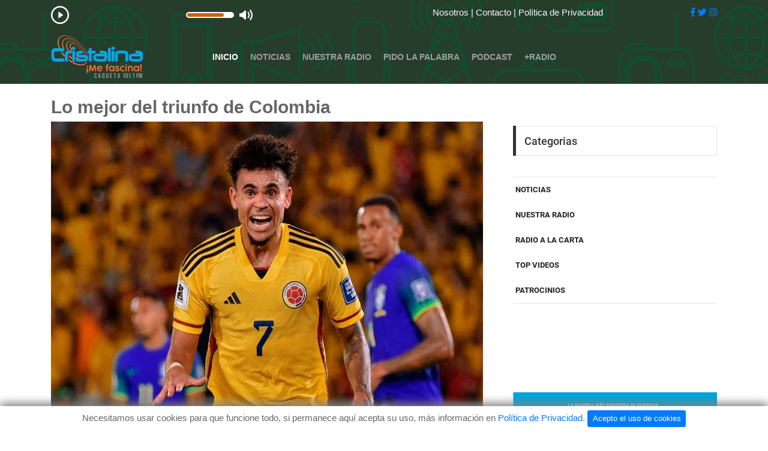

--- FILE ---
content_type: text/html; charset=utf-8
request_url: https://cristalinacaqueta.com/post/lo-mejor-del-triunfo-de-colombia
body_size: 9590
content:

<!DOCTYPE html>
<html lang="en">
    <head>
        <title>Sistema INRAI</title>
        <meta charset="UTF-8">

        

        <link rel="icon" type="image/png" href="/static/base/images/favicon.png"/>
        <meta name="viewport" content="width=device-width, initial-scale=1">
        <link rel="stylesheet" type="text/css" href="/static/base/website/vendor/animsition/css/animsition.min.css">
        <link rel="stylesheet" type="text/css" href="/static/base/website/css/main_website.css">

        <link rel="stylesheet" type="text/css" href="/static/base/website/vendor/bootstrap/css/bootstrap.min.css">
        <link rel="stylesheet" type="text/css" href="/static/base/website/fonts/fontawesome-5.0.8/css/fontawesome-all.min.css">
        <link rel="stylesheet" type="text/css" href="/static/base/website/fonts/iconic/css/material-design-iconic-font.min.css">

        <link rel="stylesheet" type="text/css" href="/static/base/cristalinas/assets/css/bootstrap.min.css">
        <link rel="stylesheet" type="text/css" href="/static/base/cristalinas/assets/css/font-awesome.min.css">
        <link rel="stylesheet" type="text/css" href="/static/base/cristalinas/assets/css/flexslider.css">

        <link rel="stylesheet" type="text/css" href="/static/base/cristalinas/assets/css/animations.css">
        <link rel="stylesheet" type="text/css" href="/static/base/cristalinas/assets/css/dl-menu.css">
        <link rel="stylesheet" type="text/css" href="/static/base/cristalinas/assets/css/jquery.datetimepicker.css">
        <link rel="stylesheet" type="text/css" href="/static/base/cristalinas/assets/css/jquery.bxslider.css">
        <link rel="stylesheet" href="/static/base/cristalinas/assets/css/main.css">

        <link rel="stylesheet" href="/static/base/carousel/css/bootstrap.css">
        <link rel="stylesheet" href="/static/base/carousel/css/style1.css">

        <link rel="stylesheet" href="/static/base//css/cuenta_regresiva.css">

        <script>
            $(function () {
            $("#dialog").dialog();
            });
        </script>
        <!-- Global site tag (gtag.js) - Google Analytics -->
        <script async src="https://www.googletagmanager.com/gtag/js?id=UA-161767512-1"></script>
        <script>
            window.dataLayer = window.dataLayer || [];
            function gtag(){dataLayer.push(arguments);}
            gtag('js', new Date());

            gtag('config', 'UA-161767512-1');
            
        </script>

        <meta property="og:url"           content="https://cristalinacaqueta.com/post/lo-mejor-del-triunfo-de-colombia" />
        <meta property="og:type"          content="website" />
        <meta property="og:title"         content="Lo mejor del triunfo de Colombia" />
        <meta property="og:description"   content="La tricolor le ganó a Brasil e hizo historia en las eliminatorias." />
        <meta property="og:image"         content="/media/multimedia/KUCHIO.jpg" /> 
        
    </head>

    <body>
        
        <div id="fb-root"></div>
        <script>
            (function(d, s, id) {
                var js, fjs = d.getElementsByTagName(s)[0];
                if (d.getElementById(id)) return;
                js = d.createElement(s); js.id = id;
                js.src = "//connect.facebook.net/es_LA/sdk.js#xfbml=1&version=v5.0&appId=529433201008801";
                fjs.parentNode.insertBefore(js, fjs);
                }(document, 'script', 'facebook-jssdk')
            );
        </script>
        <div class="pageLoader"></div> 
        <div style="display: none;">
            <input id="regresivo_ano" type="hidden" value="">
            
            <input id="regresivo_mes" type="hidden" value="">
            
            <input id="regresivo_dia" type="hidden" value="">
            <input id="regresivo_hora" type="hidden" value="">
            <input id="regresivo_img_envivo" type="hidden" value="">
            <input id="regresivo_img_pauta" type="hidden" value="">
            <input id="regresivo_tiempo" type="hidden" value="">
        </div>
        
        <div class="majorWrap">
            <header id="sticktop" class="doc-header">
                <div id="audio-player-radio" class="jp-radioPlayer" data-radio-url="https://inrai03.radioca.st/cristalinaflorencia" data-title="">
                    <div class="container">
                        <div class="row">
                            <div class="col-lg-4 col-md-4 col-sm-6 col-xs-12">
                                <div id="player-instance-radio" class="jp-jplayer"></div>
                                <div class="controls jp-controls-holder">
                                    <div class="play-pause jp-play pc-play"></div>
                                    <div class="play-pause jp-pause fa pc-pause" style=" display:none"></div>
                                </div>
                                <div class="jp-volume-controls">
                                    <button class="sound-control pc-volume jp-mute"></button>
                                    <button class="sound-control pc-mute jp-unmute"></button>
                                    <div class="jp-volume-bar" style="display: none;">
                                        <div class="jp-volume-bar-value" style="width: 1.4737%;"></div>
                                    </div>
                                </div>
                                <div class="music_pseudo_bars">
                                    <div class="music_pseudo_bar"></div>
                                    <div class="music_pseudo_bar"></div>
                                    <div class="music_pseudo_bar"></div>
                                    <div class="music_pseudo_bar"></div>
                                    <div class="music_pseudo_bar"></div>
                                    <div class="music_pseudo_bar"></div>
                                    <div class="music_pseudo_bar"></div>
                                    <div class="music_pseudo_bar"></div>
                                    <div class="music_pseudo_bar"></div>
                                    <div class="music_pseudo_bar"></div>
                                    <div class="music_pseudo_bar"></div>
                                    <div class="music_pseudo_bar"></div>
                                    <div class="music_pseudo_bar"></div>
                                    <div class="music_pseudo_bar"></div>
                                    <div class="music_pseudo_bar"></div>
                                    <div class="music_pseudo_bar"></div>
                                    <div class="music_pseudo_bar"></div>
                                    <div class="music_pseudo_bar"></div>
                                    <div class="music_pseudo_bar"></div>
                                    <div class="music_pseudo_bar"></div>
                                </div>
                            </div>
                            <div class="col-lg-2 col-md-2 col-sm-6 col-xs-12"></div>
                            <div class="col-lg-4 col-md-4 col-sm-6 col-xs-12">
                                <div class="float-lg-right">
                                    <p><a href="/nosotros/" class="text-light">
                                        Nosotros
                                    </a>
                                        <span> | </span>
                                        <a href="/contacto/" class="text-light">
                                            Contacto
                                        </a>
                                        <span> | </span>
                                        <a href="/politica/" class="text-light">
                                            Pol&iacute;tica de Privacidad
                                        </a></p>
                                </div>
                            </div>
                            <div class="col-lg-2 col-md-4 col-sm-6 col-xs-12">
                                <div class="float-md-right">
                                    <a href="" target="_blank">
                                        <span class="fab fa-facebook-f"> </span>
                                    </a>
                                    <a href="" target="_blank">
                                        <span class="fab fa-twitter"> </span>
                                    </a>
                                    <a href="" target="_blank">
                                        <span class="fab fa-instagram"></span>
                                    </a>
                                </div>
                            </div>
                        </div>
                    </div>
                </div>
                <nav class="navbar navbar-default">
                    <div class="container">
                        <div class="navbar-header">
                            <a class="navbar-brand" href="/">
                                
                                    <img src="/static/base/images/cristalina-caqueta.png" alt="" width="170px"/>
                                
                            </a>
                        </div>
                        <div id="dl-menu" class="radio-style xv-menuwrapper responsive-menu">
                            <button class="menuTrigger"><i class="fa fa-navicon"></i></button>
                            <div class="clearfix"></div>
                            <ul class="dl-menu">
                                <li class="parent active"><a href="/">Inicio</a></li>
                                <li><a href="/seccion/1/">Noticias</a></li>
                                <li><a href="/seccion/2/">Nuestra Radio</a></li>
                                
                                    
                                        <li><a href="/subsecci%20%20%20%20on/10/">Pido la Palabra</a></li>
                                    
                                
                                <li><a href="/podcast/">Podcast</a></li>
                                <li><a href="/radio/">+Radio</a></li>
                            </ul>
                        </div>
                    </div>
                </nav>
            </header>
            <div id="ajaxArea">
            
                

<div id="ajaxArea">
	<!-- Content -->
	<section >
		<div class="container">
			<div class="row justify-content-center">
				<div class="col-md-10 col-lg-8 p-b-30">
					<div class="p-r-10 p-r-0-sr991">
						<!-- Blog Detail -->
						<div class="p-b-70">
							<br>

								<p class="h2"><strong>Lo mejor del triunfo de Colombia</strong></p>
								<div class="wrap-pic-max-w p-b-30">
									
										<img src="/media/multimedia/KUCHIO.jpg" alt="IMG">
										<div class="flex-wr-s-s size-w-0">
											<a href="https://www.facebook.com/sharer/sharer.php?u=https://cristalinacaqueta.com/post/lo-mejor-del-triunfo-de-colombia" class="dis-block f1-s-13 cl0 bg-facebook borad-3 p-tb-4 p-rl-18 hov-btn1 m-r-3 m-b-3 trans-03" target="_blank">
												<i class="fab fa-facebook-f m-r-7"></i>
												Facebook
											</a>
		
											<a href="#" class="dis-block f1-s-13 cl0 bg-twitter borad-3 p-tb-4 p-rl-18 hov-btn1 m-r-3 m-b-3 trans-03">
												<i class="fab fa-twitter m-r-7"></i>
												Twitter
											</a>
		
											<a href="#" class="dis-block f1-s-13 cl0 bg-google borad-3 p-tb-4 p-rl-18 hov-btn1 m-r-3 m-b-3 trans-03">
												<i class="fab fa-google-plus-g m-r-7"></i>
												Google+
											</a>
		
											
										</div>
										<div class="flex-wr-s-s p-b-40">
											<span class="f1-s-3 cl8 m-r-15">
												<!--<a>&#169;INRAI</a>-->
												<span class="m-rl-3"> MUNDO LOCO  -</span>
												<span>17 de Noviembre de 2023</span>
											</span>
										</div>
										
									
									
								</div>
								<div>
									<p class="h4"><strong>La tricolor le ganó a Brasil e hizo historia en las eliminatorias.</strong></p>
									<br>
									<p><span style="font-size:11pt"><span style="font-family:Calibri,sans-serif"><span style="font-size:18.0pt"><span style="font-family:&quot;Arial&quot;,sans-serif">La selecci&oacute;n hizo historia por primera vez en unas eliminatorias le gana a Brasil, el combinado nacional con dos goles de Luis D&iacute;az le dio vuelta al marcador dej&aacute;ndolo 2-1.</span></span></span></span></p>

<p>&nbsp;</p>

<p><span style="font-size:11pt"><span style="font-family:Calibri,sans-serif"><span style="font-size:18.0pt"><span style="font-family:&quot;Arial&quot;,sans-serif">Le puede interesar:<a href="https://cristalinacaqueta.com/post/caqueta-hara-parte-de-la-5-jornada-nacional-de-vacunacion">Caquet&aacute; har&aacute; parte de la 5 jornada nacional de vacunaci&oacute;n.</a></span></span></span></span></p>

<p>&nbsp;</p>

<p><span style="font-size:11pt"><span style="font-family:Calibri,sans-serif"><span style="font-size:18.0pt"><span style="font-family:&quot;Arial&quot;,sans-serif">Con un partidazo del jugador del Liverpool la tricolor super&oacute; a Verdeamarela en el estadio Metropolitano de Barranquilla, con este triunfo la selecci&oacute;n suma 9 puntos y se ubica tercero en la tabla, superado por Argentina con 12 puntos y Uruguay con 10.</span></span></span></span></p>

<p>&nbsp;</p>

<p><span style="color:#16a085"><span style="font-family:Arial, sans-serif"><span style="font-size:24px">Sistema informarivo INRAI</span></span></span></p>
								</div>
								
								<p>&nbsp;</p>

								
								<p>&nbsp;</p>
								

						</div>
						<div>
							
						</div>

						<div>
							<br>
							<h4 class="f1-l-4 cl3 p-b-12">
								Deje un Comentario
							</h4>

							<p class="f1-s-13 cl8 p-b-40">
								Su dirección de correo no será publicada.
							</p>
							<form method="POST" class="post-form" ><input type="hidden" name="csrfmiddlewaretoken" value="9LxNjD0GDReIzJcAJNTqKXGKq6qnUa0WJd3YZjaZldc47QctZFStlhf0hb3SM7AV">
								<label class="control-label" for="inputSuccess">Comentario</label>
								<textarea name="comentario" cols="40" rows="10" maxlength="10000" class="form-control" id="id_comentario">
</textarea>
								<label class="control-label" for="inputSuccess">Nombre</label>
								<input type="text" name="nombre" maxlength="200" class="form-control" required id="id_nombre">
								<label class="control-label" for="inputSuccess">eMail</label>
								<input type="text" name="email" maxlength="200" class="form-control" required id="id_email">
								<div fa-caret-right>
									<button type="submit" class="save btn btn-default size-a-17 bg2 borad-3 f1-s-12 cl0 hov-btn1 trans-03 p-rl-15 m-t-10">Publicar</button>
								</div>
							</form>
						</div>
					</div>
				</div>
				
				<!-- Sidebar -->
				<div class="col-md-10 col-lg-4 p-b-30">
					<div class="p-l-10 p-rl-0-sr991 p-t-70">						
						<!-- Category -->
						<div class="p-b-60">
							<div class="how2 how2-cl4 flex-s-c">
								<h3 class="f1-m-2 cl3 tab01-title">
									Categorias
								</h3>
							</div>

							<ul class="p-t-35">
								<li class="how-bor3 p-rl-4">
									
										<a href="/seccion/1/" class="dis-block f1-s-10 text-uppercase cl2 hov-cl10 trans-03 p-tb-13">
											NOTICIAS
										</a>
									
										<a href="/seccion/2/" class="dis-block f1-s-10 text-uppercase cl2 hov-cl10 trans-03 p-tb-13">
											NUESTRA RADIO

										</a>
									
										<a href="/seccion/3/" class="dis-block f1-s-10 text-uppercase cl2 hov-cl10 trans-03 p-tb-13">
											RADIO A LA CARTA
										</a>
									
										<a href="/seccion/4/" class="dis-block f1-s-10 text-uppercase cl2 hov-cl10 trans-03 p-tb-13">
											TOP VIDEOS
										</a>
									
										<a href="/seccion/5/" class="dis-block f1-s-10 text-uppercase cl2 hov-cl10 trans-03 p-tb-13">
											PATROCINIOS
										</a>
									
								</li>
							</ul>
						</div>

						<!-- Tag
						<div>
							<div class="how2 how2-cl4 flex-s-c m-b-30">
								<h3 class="f1-m-2 cl3 tab01-title">
									Categor&iacute;as
								</h3>
							</div>

							<div class="flex-wr-s-s m-rl--5">
								
									<a href="/subsecci%20%20%20%20on/1/" class="flex-c-c size-h-2 bo-1-rad-20 bocl12 f1-s-1 cl8 hov-btn2 trans-03 p-rl-20 p-tb-5 m-all-5">
										SISTEMA INFORMATIVO INRAI
									</a>
								
									<a href="/subsecci%20%20%20%20on/2/" class="flex-c-c size-h-2 bo-1-rad-20 bocl12 f1-s-1 cl8 hov-btn2 trans-03 p-rl-20 p-tb-5 m-all-5">
										ENTRETENIMIENTO
									</a>
								
									<a href="/subsecci%20%20%20%20on/3/" class="flex-c-c size-h-2 bo-1-rad-20 bocl12 f1-s-1 cl8 hov-btn2 trans-03 p-rl-20 p-tb-5 m-all-5">
										MUNDO LOCO
									</a>
								
									<a href="/subsecci%20%20%20%20on/4/" class="flex-c-c size-h-2 bo-1-rad-20 bocl12 f1-s-1 cl8 hov-btn2 trans-03 p-rl-20 p-tb-5 m-all-5">
										GENTE INRAI
									</a>
								
									<a href="/subsecci%20%20%20%20on/5/" class="flex-c-c size-h-2 bo-1-rad-20 bocl12 f1-s-1 cl8 hov-btn2 trans-03 p-rl-20 p-tb-5 m-all-5">
										EVENTOS
									</a>
								
									<a href="/subsecci%20%20%20%20on/6/" class="flex-c-c size-h-2 bo-1-rad-20 bocl12 f1-s-1 cl8 hov-btn2 trans-03 p-rl-20 p-tb-5 m-all-5">
										PROGRAMAS
									</a>
								
									<a href="/subsecci%20%20%20%20on/7/" class="flex-c-c size-h-2 bo-1-rad-20 bocl12 f1-s-1 cl8 hov-btn2 trans-03 p-rl-20 p-tb-5 m-all-5">
										CONCURSOS
									</a>
								
									<a href="/subsecci%20%20%20%20on/8/" class="flex-c-c size-h-2 bo-1-rad-20 bocl12 f1-s-1 cl8 hov-btn2 trans-03 p-rl-20 p-tb-5 m-all-5">
										CUBRIMIENTO
									</a>
								
									<a href="/subsecci%20%20%20%20on/10/" class="flex-c-c size-h-2 bo-1-rad-20 bocl12 f1-s-1 cl8 hov-btn2 trans-03 p-rl-20 p-tb-5 m-all-5">
										PIDO LA PALABRA
									</a>
								
									<a href="/subsecci%20%20%20%20on/12/" class="flex-c-c size-h-2 bo-1-rad-20 bocl12 f1-s-1 cl8 hov-btn2 trans-03 p-rl-20 p-tb-5 m-all-5">
										PATROCINADO
									</a>
								
							</div>	
						</div> -->
						<br><br><br><br>
						<div class="flex-c-s p-b-50">
							<a href="http://www.inrai.net/servicio/qubos" target="_blank">
								<img class="max-w-full" src="/static/base/images/banner 1000 x 840 qubos-02.png" alt="PAUTA">
							</a>
						</div>
					</div>
				</div>

			</div>
			<br><br><br><br>
			<div class="how2 how2-cl3 flex-s-c m-r-10 m-r-0-sr991">
				<h3 class="f1-m-2 cl14 tab01-title">
					Te puede interesar
				</h3>
			</div>
			<div class="row p-t-35">
				
					<div class="col-sm-3 p-r-25 p-r-15-sr991">
						<!-- Item latest -->	
						<div class="m-b-45">
							<a href="/post/tesla-apunta-a-vender-sus-robots-humanoides-optimus-antes-de-que-termine-2027" class="wrap-pic-w hov1 trans-03">
								<img src="/media/multimedia/Liga_Nacional_de_F%C3%BAtbol_American_3_DCrtMTL.jpg" alt="IMG">
							</a>
							<div class="p-t-16">
								<h5 class="p-b-5">
									<a href="/post/tesla-apunta-a-vender-sus-robots-humanoides-optimus-antes-de-que-termine-2027" class="f1-m-3 cl2 hov-cl10 trans-03">
										Tesla apunta a vender sus robots humanoides Optimus antes de que termine 2027 
									</a>
								</h5>
								<span class="cl8">
									<a href="/post/tesla-apunta-a-vender-sus-robots-humanoides-optimus-antes-de-que-termine-2027" class="f1-s-4 cl8 hov-cl10 trans-03">
										INRAI 
									</a>
									<span class="f1-s-3 m-rl-3">
										-
									</span>
									<span class="f1-s-3">
										23 de Enero de 2026
									</span>
								</span>
							</div>
						</div>
					</div>
				
					<div class="col-sm-3 p-r-25 p-r-15-sr991">
						<!-- Item latest -->	
						<div class="m-b-45">
							<a href="/post/nasa-lanzara-mision-artemis-ii-tripulada-a-la-luna-en-2026" class="wrap-pic-w hov1 trans-03">
								<img src="/media/multimedia/Avistamiento_de_felino_en_la_reg_3.jpg" alt="IMG">
							</a>
							<div class="p-t-16">
								<h5 class="p-b-5">
									<a href="/post/nasa-lanzara-mision-artemis-ii-tripulada-a-la-luna-en-2026" class="f1-m-3 cl2 hov-cl10 trans-03">
										NASA lanzará misión Artemis II tripulada a la Luna en 2026 
									</a>
								</h5>
								<span class="cl8">
									<a href="/post/nasa-lanzara-mision-artemis-ii-tripulada-a-la-luna-en-2026" class="f1-s-4 cl8 hov-cl10 trans-03">
										INRAI 
									</a>
									<span class="f1-s-3 m-rl-3">
										-
									</span>
									<span class="f1-s-3">
										6 de Octubre de 2025
									</span>
								</span>
							</div>
						</div>
					</div>
				
					<div class="col-sm-3 p-r-25 p-r-15-sr991">
						<!-- Item latest -->	
						<div class="m-b-45">
							<a href="/post/bad-bunny-sera-el-artista-principal-del-super-bowl-lx" class="wrap-pic-w hov1 trans-03">
								<img src="/media/multimedia/Avistamiento_de_felino_en_la_reg_2.jpg" alt="IMG">
							</a>
							<div class="p-t-16">
								<h5 class="p-b-5">
									<a href="/post/bad-bunny-sera-el-artista-principal-del-super-bowl-lx" class="f1-m-3 cl2 hov-cl10 trans-03">
										Bad Bunny será el artista principal del Super Bowl LX 
									</a>
								</h5>
								<span class="cl8">
									<a href="/post/bad-bunny-sera-el-artista-principal-del-super-bowl-lx" class="f1-s-4 cl8 hov-cl10 trans-03">
										INRAI 
									</a>
									<span class="f1-s-3 m-rl-3">
										-
									</span>
									<span class="f1-s-3">
										6 de Octubre de 2025
									</span>
								</span>
							</div>
						</div>
					</div>
				
					<div class="col-sm-3 p-r-25 p-r-15-sr991">
						<!-- Item latest -->	
						<div class="m-b-45">
							<a href="/post/ceremonia-de-matrimonio-inicio-sin-la-novia-ante-retraso-en-la-llegada-de-la-mujer" class="wrap-pic-w hov1 trans-03">
								<img src="/media/multimedia/PP4802657A-s-o.jpg" alt="IMG">
							</a>
							<div class="p-t-16">
								<h5 class="p-b-5">
									<a href="/post/ceremonia-de-matrimonio-inicio-sin-la-novia-ante-retraso-en-la-llegada-de-la-mujer" class="f1-m-3 cl2 hov-cl10 trans-03">
										Ceremonia de matrimonio inició sin la novia, ante retraso en la llegada de la mujer 
									</a>
								</h5>
								<span class="cl8">
									<a href="/post/ceremonia-de-matrimonio-inicio-sin-la-novia-ante-retraso-en-la-llegada-de-la-mujer" class="f1-s-4 cl8 hov-cl10 trans-03">
										INRAI 
									</a>
									<span class="f1-s-3 m-rl-3">
										-
									</span>
									<span class="f1-s-3">
										23 de Septiembre de 2025
									</span>
								</span>
							</div>
						</div>
					</div>
				
					<div class="col-sm-3 p-r-25 p-r-15-sr991">
						<!-- Item latest -->	
						<div class="m-b-45">
							<a href="/post/la-nasa-detecta-moleculas-organicas-que-apuntan-a-vida-en-marte" class="wrap-pic-w hov1 trans-03">
								<img src="/media/multimedia/SEP_12_ENTRETENIMIENTO_Y_CULTURA.jpg" alt="IMG">
							</a>
							<div class="p-t-16">
								<h5 class="p-b-5">
									<a href="/post/la-nasa-detecta-moleculas-organicas-que-apuntan-a-vida-en-marte" class="f1-m-3 cl2 hov-cl10 trans-03">
										La NASA detecta moléculas orgánicas que apuntan a vida en Marte 
									</a>
								</h5>
								<span class="cl8">
									<a href="/post/la-nasa-detecta-moleculas-organicas-que-apuntan-a-vida-en-marte" class="f1-s-4 cl8 hov-cl10 trans-03">
										INRAI 
									</a>
									<span class="f1-s-3 m-rl-3">
										-
									</span>
									<span class="f1-s-3">
										12 de Septiembre de 2025
									</span>
								</span>
							</div>
						</div>
					</div>
				
					<div class="col-sm-3 p-r-25 p-r-15-sr991">
						<!-- Item latest -->	
						<div class="m-b-45">
							<a href="/post/el-ejercito-reporto-la-captura-de-cinco-personas-por-falsificacion-de-dinero" class="wrap-pic-w hov1 trans-03">
								<img src="/media/multimedia/Avistamiento_de_felino_en_la_regi%C3%B3n_18_gZLJ7On.png" alt="IMG">
							</a>
							<div class="p-t-16">
								<h5 class="p-b-5">
									<a href="/post/el-ejercito-reporto-la-captura-de-cinco-personas-por-falsificacion-de-dinero" class="f1-m-3 cl2 hov-cl10 trans-03">
										El Ejército reportó la captura de cinco personas por falsificación de dinero 
									</a>
								</h5>
								<span class="cl8">
									<a href="/post/el-ejercito-reporto-la-captura-de-cinco-personas-por-falsificacion-de-dinero" class="f1-s-4 cl8 hov-cl10 trans-03">
										INRAI 
									</a>
									<span class="f1-s-3 m-rl-3">
										-
									</span>
									<span class="f1-s-3">
										8 de Septiembre de 2025
									</span>
								</span>
							</div>
						</div>
					</div>
				
					<div class="col-sm-3 p-r-25 p-r-15-sr991">
						<!-- Item latest -->	
						<div class="m-b-45">
							<a href="/post/devastador-terremoto-en-afganistan-deja-mas-de-800-muertos-y-miles-de-heridos" class="wrap-pic-w hov1 trans-03">
								<img src="/media/multimedia/formato_p%C3%A1gina_21.jpg" alt="IMG">
							</a>
							<div class="p-t-16">
								<h5 class="p-b-5">
									<a href="/post/devastador-terremoto-en-afganistan-deja-mas-de-800-muertos-y-miles-de-heridos" class="f1-m-3 cl2 hov-cl10 trans-03">
										Devastador terremoto en Afganistán deja más de 800 muertos y miles de heridos 
									</a>
								</h5>
								<span class="cl8">
									<a href="/post/devastador-terremoto-en-afganistan-deja-mas-de-800-muertos-y-miles-de-heridos" class="f1-s-4 cl8 hov-cl10 trans-03">
										INRAI 
									</a>
									<span class="f1-s-3 m-rl-3">
										-
									</span>
									<span class="f1-s-3">
										3 de Septiembre de 2025
									</span>
								</span>
							</div>
						</div>
					</div>
				
					<div class="col-sm-3 p-r-25 p-r-15-sr991">
						<!-- Item latest -->	
						<div class="m-b-45">
							<a href="/post/registran-a-nina-con-nombre-inspirado-en-la-inteligencia-artificial" class="wrap-pic-w hov1 trans-03">
								<img src="/media/multimedia/formato_p%C3%A1gina_3_nOe7lOU.png" alt="IMG">
							</a>
							<div class="p-t-16">
								<h5 class="p-b-5">
									<a href="/post/registran-a-nina-con-nombre-inspirado-en-la-inteligencia-artificial" class="f1-m-3 cl2 hov-cl10 trans-03">
										Registran a niña con nombre inspirado en la inteligencia artificial 
									</a>
								</h5>
								<span class="cl8">
									<a href="/post/registran-a-nina-con-nombre-inspirado-en-la-inteligencia-artificial" class="f1-s-4 cl8 hov-cl10 trans-03">
										INRAI 
									</a>
									<span class="f1-s-3 m-rl-3">
										-
									</span>
									<span class="f1-s-3">
										20 de Agosto de 2025
									</span>
								</span>
							</div>
						</div>
					</div>
				
					<div class="col-sm-3 p-r-25 p-r-15-sr991">
						<!-- Item latest -->	
						<div class="m-b-45">
							<a href="/post/fallecio-el-senador-miguel-uribe-turbay" class="wrap-pic-w hov1 trans-03">
								<img src="/media/multimedia/21e_hl72AOH.png" alt="IMG">
							</a>
							<div class="p-t-16">
								<h5 class="p-b-5">
									<a href="/post/fallecio-el-senador-miguel-uribe-turbay" class="f1-m-3 cl2 hov-cl10 trans-03">
										Falleció el senador Miguel Uribe Turbay 
									</a>
								</h5>
								<span class="cl8">
									<a href="/post/fallecio-el-senador-miguel-uribe-turbay" class="f1-s-4 cl8 hov-cl10 trans-03">
										INRAI 
									</a>
									<span class="f1-s-3 m-rl-3">
										-
									</span>
									<span class="f1-s-3">
										12 de Agosto de 2025
									</span>
								</span>
							</div>
						</div>
					</div>
				
					<div class="col-sm-3 p-r-25 p-r-15-sr991">
						<!-- Item latest -->	
						<div class="m-b-45">
							<a href="/post/empresarios-advierten-los-efectos-negativos-por-la-implementacion-de-la-reforma-laboral" class="wrap-pic-w hov1 trans-03">
								<img src="/media/multimedia/34-1.jpg" alt="IMG">
							</a>
							<div class="p-t-16">
								<h5 class="p-b-5">
									<a href="/post/empresarios-advierten-los-efectos-negativos-por-la-implementacion-de-la-reforma-laboral" class="f1-m-3 cl2 hov-cl10 trans-03">
										Empresarios advierten los efectos negativos por la implementación de la reforma laboral 
									</a>
								</h5>
								<span class="cl8">
									<a href="/post/empresarios-advierten-los-efectos-negativos-por-la-implementacion-de-la-reforma-laboral" class="f1-s-4 cl8 hov-cl10 trans-03">
										INRAI 
									</a>
									<span class="f1-s-3 m-rl-3">
										-
									</span>
									<span class="f1-s-3">
										17 de Julio de 2025
									</span>
								</span>
							</div>
						</div>
					</div>
				
					<div class="col-sm-3 p-r-25 p-r-15-sr991">
						<!-- Item latest -->	
						<div class="m-b-45">
							<a href="/post/el-mango-dulce-tropical-y-saludable-para-el-corazon" class="wrap-pic-w hov1 trans-03">
								<img src="/media/multimedia/MAYO_14_NOTA_ENTRETENIMIENTO_Y_CULTURA_9uy8l8x.png" alt="IMG">
							</a>
							<div class="p-t-16">
								<h5 class="p-b-5">
									<a href="/post/el-mango-dulce-tropical-y-saludable-para-el-corazon" class="f1-m-3 cl2 hov-cl10 trans-03">
										El mango: dulce, tropical y saludable para el corazón 
									</a>
								</h5>
								<span class="cl8">
									<a href="/post/el-mango-dulce-tropical-y-saludable-para-el-corazon" class="f1-s-4 cl8 hov-cl10 trans-03">
										INRAI 
									</a>
									<span class="f1-s-3 m-rl-3">
										-
									</span>
									<span class="f1-s-3">
										19 de Mayo de 2025
									</span>
								</span>
							</div>
						</div>
					</div>
				
					<div class="col-sm-3 p-r-25 p-r-15-sr991">
						<!-- Item latest -->	
						<div class="m-b-45">
							<a href="/post/tecnico-de-leon-hablo-de-james-rodriguez-tras-eliminacion-de-la-liga-mexicana-sigue-en-el-equipo" class="wrap-pic-w hov1 trans-03">
								<img src="/media/multimedia/P44EO7PCRZDE7MFPHP57IB6X4A.jpg" alt="IMG">
							</a>
							<div class="p-t-16">
								<h5 class="p-b-5">
									<a href="/post/tecnico-de-leon-hablo-de-james-rodriguez-tras-eliminacion-de-la-liga-mexicana-sigue-en-el-equipo" class="f1-m-3 cl2 hov-cl10 trans-03">
										Técnico de León habló de James Rodríguez tras eliminación de la Liga Mexicana ¿Sigue en el equipo? 
									</a>
								</h5>
								<span class="cl8">
									<a href="/post/tecnico-de-leon-hablo-de-james-rodriguez-tras-eliminacion-de-la-liga-mexicana-sigue-en-el-equipo" class="f1-s-4 cl8 hov-cl10 trans-03">
										INRAI 
									</a>
									<span class="f1-s-3 m-rl-3">
										-
									</span>
									<span class="f1-s-3">
										12 de Mayo de 2025
									</span>
								</span>
							</div>
						</div>
					</div>
				
			</div>
			<ul class="pagination">
				<li>
					
						<span>Ant.</span>
					
				</li>					  
					
						
							<li class="flex-c-c pagi-item hov-btn1 trans-03 m-all-7 pagi-active">
								<span >1</span>
							</li>
						
					
						
							<li>
								<a href="?search=&page=2" class="flex-c-c pagi-item hov-btn1 trans-03 m-all-7">
									2
								</a>
							</li>
						
					
				<li>
					
						<a href="?search=&page=2">
							Sig.
						</a>
					
				</li>
			</ul>
		</div>
	</section>
	<!-- Back to top -->
	<div class="btn-back-to-top" id="myBtn">
		<span class="symbol-btn-back-to-top">
			<span class="fas fa-angle-up"></span>
		</span>
	</div>
</div>

<script>
	// Assuming there is an audio player with ID "audioPlayer"
	var audioPlayer = document.getElementById("audioPlayer");
	
	// Prevent the download action
	audioPlayer.addEventListener("contextmenu", function(event) {
	  event.preventDefault();
	});
	
	// Disable the download button
	audioPlayer.removeAttribute("download");
	</script>

        
            </div>
            <footer>
                <div class="bg2 p-t-40 p-b-25">
                    <div class="container">
                        <div class="row">
                            <div class="col-lg-4 p-b-20 padding-top: 20px">
                                <div class="size-h-3 flex-s-c">
                                    <div class="size-h-3 flex-s-c">
                                        <h5 class="f1-m-7 cl0">
                                            Un producto
                                        </h5>
                                    </div>
                                </div>
                                <br>
                                <div>
                                    <a href="http://www.inrai.net" target="_blank">
                                        <img class="max-s-full" src="/static/base/images/inrai-logo.png" width="170px"
                                                alt="LOGO">
                                    </a>
                                </div>
                                <div>
                                    <br><br>
                                    <p class="f1-s-1 cl11 p-b-16">
                                        Alguna pregunta? Contáctenos en <br>(608) 4358086  -  (310) 2485764
                                    </p>
                                    <a href="mailto:servicioalcliente@sistemainrai.net"><small>henrry.cabrera@sistemainrai.net</small></a>

                                    <div class="p-t-15">
                                        <a href="" target="_blank"
                                            class="fs-18 cl11 hov-cl10 trans-03 m-r-8">
                                            <span class="fab fa-facebook-f"></span>
                                        </a>

                                        <a href="" target="_blank"
                                            class="fs-18 cl11 hov-cl10 trans-03 m-r-8">
                                            <span class="fab fa-twitter"></span>
                                        </a>

                                        <a href="" target="_blank"
                                            class="fs-18 cl11 hov-cl10 trans-03 m-r-8">
                                            <span class="fab fa-instagram"></span>
                                        </a>
                                    </div>
                                </div>
                            </div>

                            <div class="col-sm-6 col-lg-4 p-b-20">
                                <div class="size-h-3 flex-s-c">
                                    <h5 class="f1-m-7 cl0">
                                        Lo Más Visto
                                    </h5>
                                </div>

                                <ul>
                                    
                                        <li class="flex-wr-sb-s p-b-20">
                                            <a href="/post/en-abril-jac-eligen-dignatarios"
                                                class="size-w-4 wrap-pic-w hov1 trans-03">
                                                <img src="/media/multimedia/Jurado-de-votacion.jpg" alt="IMG">
                                            </a>
                                            <div class="size-w-5">
                                                <h6 class="p-b-5">
                                                    <a href="/post/en-abril-jac-eligen-dignatarios"
                                                        class="f1-s-5 cl11 hov-cl10 trans-03">
                                                        En abril JAC eligen dignatarios
                                                    </a>
                                                </h6>
                                                <span class="f1-s-3 cl6">
                                            
                                        </span>
                                            </div>
                                        </li>
                                    
                                        <li class="flex-wr-sb-s p-b-20">
                                            <a href="/post/avanza-pot-para-florencia"
                                                class="size-w-4 wrap-pic-w hov1 trans-03">
                                                <img src="/media/multimedia/WhatsApp-Image-2023-10-20-at-3.3.jpg" alt="IMG">
                                            </a>
                                            <div class="size-w-5">
                                                <h6 class="p-b-5">
                                                    <a href="/post/avanza-pot-para-florencia"
                                                        class="f1-s-5 cl11 hov-cl10 trans-03">
                                                        Avanza POT para Florencia
                                                    </a>
                                                </h6>
                                                <span class="f1-s-3 cl6">
                                            
                                        </span>
                                            </div>
                                        </li>
                                    
                                        <li class="flex-wr-sb-s p-b-20">
                                            <a href="/post/obras-en-el-avispero-arrancan-en-febrero"
                                                class="size-w-4 wrap-pic-w hov1 trans-03">
                                                <img src="/media/multimedia/Foto-1.jpg" alt="IMG">
                                            </a>
                                            <div class="size-w-5">
                                                <h6 class="p-b-5">
                                                    <a href="/post/obras-en-el-avispero-arrancan-en-febrero"
                                                        class="f1-s-5 cl11 hov-cl10 trans-03">
                                                        Obras en el avispero arrancan en febrero
                                                    </a>
                                                </h6>
                                                <span class="f1-s-3 cl6">
                                            
                                        </span>
                                            </div>
                                        </li>
                                    
                                </ul>
                            </div>

                            <div class="col-sm-6 col-lg-4 p-b-20">
                                <div class="size-h-3 flex-s-c">
                                    <h5 class="f1-m-7 cl0">
                                        Categoría
                                    </h5>
                                </div>

                                <ul class="m-t--12">
                                    <li class="how-bor1 p-rl-5 p-tb-10">
                                        <a href="/seccion/1/"
                                            class="f1-s-5 cl11 hov-cl10 trans-03 p-tb-8">
                                            Noticias
                                        </a>
                                    </li>

                                    <li class="how-bor1 p-rl-5 p-tb-10">
                                        <a href="/seccion/2/"
                                            class="f1-s-5 cl11 hov-cl10 trans-03 p-tb-8">
                                            Nuestra Radio
                                        </a>
                                    </li>

                                    <li class="how-bor1 p-rl-5 p-tb-10">
                                        <a href="/podcast/"
                                            class="f1-s-5 cl11 hov-cl10 trans-03 p-tb-8">
                                            Radio a La Carta / Podcast
                                        </a>
                                    </li>

                                    <li class="how-bor1 p-rl-5 p-tb-10">
                                        <a href="/seccion/4/"
                                            class="f1-s-5 cl11 hov-cl10 trans-03 p-tb-8">
                                            Vídeos
                                        </a>
                                    </li>

                                    <li class="how-bor1 p-rl-5 p-tb-10">
                                        <a href="#" class="f1-s-5 cl11 hov-cl10 trans-03 p-tb-8">
                                            +Radio
                                        </a>
                                    </li>
                                </ul>
                            </div>
                        </div>
                    </div>
                </div>
                <div class="bg11">
                    <div class="container size-h-4 flex-c-c p-tb-15">
                        <span class="f1-s-1 cl0 txt-center">
                            <a href="http://www.inrai.net" target="_blank" class="f1-s-1 cl10 hov-link1">
                                &copy;  | <i aria-hidden="true"></i> por <a href="http://www.inrai.net" target="_blank" style="color: white;">INRAI&reg;
                            </a>
                        </span>
                    </div>
                </div>
            </footer>
            <div class="btn-back-to-top" id="myBtn">
                <span class="symbol-btn-back-to-top">
                    <span class="fas fa-angle-up"></span>
                </span>
            </div>
            <div id="div-cookies" style="display: none;">
                Necesitamos usar cookies para que funcione todo, si permanece aquí acepta su uso, más información en
                <a hreflang="es" href="/politica/">Política de Privacidad</a>.
                <button type="button" class="btn btn-sm btn-primary" onclick="acceptCookies()">
                    Acepto el uso de cookies
                </button>
            </div>
        </div>
        <style>
            #div-cookies {
                position: fixed;
                bottom: 0px;
                left: 0px;
                width: 100%;
                background-color: white;
                box-shadow: 0px -5px 15px gray;
                padding: 7px;
                text-align: center;
                z-index: 99;
            }
        </style>
    </body>

</html>


<!-- SE DEBE DESHABILITAR PARA QUE FUNCIONE EL SCROLL DEL PLAYLIST=================================
	<script src="/static/base/website/vendor/jquery/jquery-3.2.1.min.js"></script>	-->
	
<!--===============================================================================================-->
	
<link rel="stylesheet" type="text/css" href="/static/base/website/vendor/bootstrap/css/bootstrap.min.css">
<link rel="stylesheet" type="text/css" href="/static/base/website/fonts/fontawesome-5.0.8/css/fontawesome-all.min.css">
<link rel="stylesheet" type="text/css" href="/static/base/website/fonts/iconic/css/material-design-iconic-font.min.css">
<link rel="stylesheet" type="text/css" href="/static/base/website/vendor/animate/animate.css">
<link rel="stylesheet" type="text/css" href="/static/base/website/vendor/css-hamburgers/hamburgers.min.css">
<link rel="stylesheet" type="text/css" href="/static/base/website/css/util.min.css">



<script src="/static/base/website/vendor/animsition/js/animsition.min.js"></script>
<script src="/static/base/website/vendor/bootstrap/js/popper.js"></script>
<script src="/static/base/website/vendor/jquery/jquery-3.2.1.min.js" type="text/javascript"></script>
<script src="/static/base/website/js/main_website.js"></script>

<script src="/static/base/cristalinas/assets/js/jquery.js"></script>
<script src="/static/base/cristalinas/assets/js/ajaxify.min.js"></script>
<script src="/static/base/cristalinas/assets/js/jquery.downCount.js"></script>
<script src="/static/base/cristalinas/assets/js/jquery.datetimepicker.full.min.js"></script>
<script src="/static/base/cristalinas/assets/js/jplayer/jquery.jplayer.min.js"></script>
<script src="/static/base/cristalinas/assets/js/jplayer/jplayer.playlist.min.js"></script>
<script src="/static/base/cristalinas/assets/js/jquery.flexslider-min.js"></script>
<script src="/static/base/cristalinas/assets/js/jquery.stellar.min.js"></script>
<script src="/static/base/cristalinas/assets/js/jquery.sticky.js"></script>
<script src="/static/base/cristalinas/assets/js/jquery.waitforimages.js"></script>
<script src="/static/base/cristalinas/assets/js/masonry.pkgd.min.js"></script>
<script src="/static/base/cristalinas/assets/js/packery.pkgd.min.js"></script>
<script src="/static/base/cristalinas/assets/js/tweetie.min.js"></script>
<script src="/static/base/cristalinas/assets/js/owl.carousel.min.js"></script>
<script src="/static/base/cristalinas/assets/js/jquery.bxslider.min.js"></script>
<script src='https://maps.googleapis.com/maps/api/js?v=3.exp&#038;sensor=false&#038;ver=3.0'></script>
<script src="/static/base/cristalinas/assets/js/main.js"></script>   
<script src="/static/base/website/vendor/bootstrap/js/bootstrap.min.js"></script>
<script src="/static/base/carousel/js/script.js"></script>

<script src="/static/base/js/simplyCountdown.min.js"></script>
<script src="/static/base/js/countdown.js"></script>

<script type="text/javascript" src="/static/base/audio/java/FWDRAP.js"></script>
<script>
    function checkAcceptCookies() {
        if (localStorage.acceptCookies == 'true') {
        } else {
            $('#div-cookies').show();
        }
    }
    function acceptCookies() {
        localStorage.acceptCookies = 'true';
        $('#div-cookies').hide();
    }
    $(document).ready(function() {
        checkAcceptCookies();
    });
</script>
<script>
	/* ésto comprueba la localStorage si ya tiene la variable guardada */
	function compruebaAceptaCookies() {
	  if(localStorage.aceptaCookies == 'true'){
		cajacookies.style.display = 'none';
	  }
	}
	
	/* aquí guardamos la variable de que se ha
	aceptado el uso de cookies así no mostraremos
	el mensaje de nuevo */
	function aceptarCookies() {
	  localStorage.aceptaCookies = 'true';
	  cajacookies.style.display = 'none';
	}
	
	/* ésto se ejecuta cuando la web está cargada */
	$(document).ready(function () {
	  compruebaAceptaCookies();
	});
</script>
<script>

	$(document).ready(function(){
		//alert("ok-----------------------");

		$("#modal_regresivo").modal("show");
  	});


</script>

--- FILE ---
content_type: text/css
request_url: https://cristalinacaqueta.com/static/base//css/cuenta_regresiva.css
body_size: 414
content:
/* ? ----- Cuenta Regresiva ----- */
#cuenta {
	display: flex;
	justify-content: center;
	margin-bottom: 100px;
}

.simply-section {
	background: #fff;
	width: 90px;
	height: 90px;
	margin: 0 20px;
	border-radius: 50px;
	display: flex;
	align-items: center;
	justify-content: center;
}

.simply-amount {
	display: block;
	font-size: 30px;
	font-weight: 700;
}

.simply-word {
	font-weight: 300;
	font-size: 15px;
}

--- FILE ---
content_type: application/javascript
request_url: https://cristalinacaqueta.com/static/base/cristalinas/assets/js/jquery.datetimepicker.full.min.js
body_size: 54172
content:
var DateFormatter;!function(){"use strict";var e,t,a,n,r,o;r=864e5,o=3600,e=function(e,t){return"string"==typeof e&&"string"==typeof t&&e.toLowerCase()===t.toLowerCase()},t=function(e,a,n){var r=n||"0",o=e.toString();return o.length<a?t(r+o,a):o},a=function(e){var t,n;for(e=e||{},t=1;t<arguments.length;t++)if(n=arguments[t])for(var r in n)n.hasOwnProperty(r)&&("object"==typeof n[r]?a(e[r],n[r]):e[r]=n[r]);return e},n={dateSettings:{days:["Sunday","Monday","Tuesday","Wednesday","Thursday","Friday","Saturday"],daysShort:["Sun","Mon","Tue","Wed","Thu","Fri","Sat"],months:["January","February","March","April","May","June","July","August","September","October","November","December"],monthsShort:["Jan","Feb","Mar","Apr","May","Jun","Jul","Aug","Sep","Oct","Nov","Dec"],meridiem:["AM","PM"],ordinal:function(e){var t=e%10,a={1:"st",2:"nd",3:"rd"};return 1!==Math.floor(e%100/10)&&a[t]?a[t]:"th"}},separators:/[ \-+\/\.T:@]/g,validParts:/[dDjlNSwzWFmMntLoYyaABgGhHisueTIOPZcrU]/g,intParts:/[djwNzmnyYhHgGis]/g,tzParts:/\b(?:[PMCEA][SDP]T|(?:Pacific|Mountain|Central|Eastern|Atlantic) (?:Standard|Daylight|Prevailing) Time|(?:GMT|UTC)(?:[-+]\d{4})?)\b/g,tzClip:/[^-+\dA-Z]/g},DateFormatter=function(e){var t=this,r=a(n,e);t.dateSettings=r.dateSettings,t.separators=r.separators,t.validParts=r.validParts,t.intParts=r.intParts,t.tzParts=r.tzParts,t.tzClip=r.tzClip},DateFormatter.prototype={constructor:DateFormatter,parseDate:function(t,a){var n,r,o,i,s,d,u,l,f,c,h=this,m=!1,g=!1,p=h.dateSettings,y={date:null,year:null,month:null,day:null,hour:0,min:0,sec:0};if(!t)return void 0;if(t instanceof Date)return t;if("number"==typeof t)return new Date(t);if("U"===a)return o=parseInt(t),o?new Date(1e3*o):t;if("string"!=typeof t)return"";if(n=a.match(h.validParts),!n||0===n.length)throw new Error("Invalid date format definition.");for(r=t.replace(h.separators,"\x00").split("\x00"),o=0;o<r.length;o++)switch(i=r[o],s=parseInt(i),n[o]){case"y":case"Y":f=i.length,2===f?y.year=parseInt((70>s?"20":"19")+i):4===f&&(y.year=s),m=!0;break;case"m":case"n":case"M":case"F":isNaN(i)?(d=p.monthsShort.indexOf(i),d>-1&&(y.month=d+1),d=p.months.indexOf(i),d>-1&&(y.month=d+1)):s>=1&&12>=s&&(y.month=s),m=!0;break;case"d":case"j":s>=1&&31>=s&&(y.day=s),m=!0;break;case"g":case"h":u=n.indexOf("a")>-1?n.indexOf("a"):n.indexOf("A")>-1?n.indexOf("A"):-1,c=r[u],u>-1?(l=e(c,p.meridiem[0])?0:e(c,p.meridiem[1])?12:-1,s>=1&&12>=s&&l>-1?y.hour=s+l-1:s>=0&&23>=s&&(y.hour=s)):s>=0&&23>=s&&(y.hour=s),g=!0;break;case"G":case"H":s>=0&&23>=s&&(y.hour=s),g=!0;break;case"i":s>=0&&59>=s&&(y.min=s),g=!0;break;case"s":s>=0&&59>=s&&(y.sec=s),g=!0}if(m===!0&&y.year&&y.month&&y.day)y.date=new Date(y.year,y.month-1,y.day,y.hour,y.min,y.sec,0);else{if(g!==!0)return!1;y.date=new Date(0,0,0,y.hour,y.min,y.sec,0)}return y.date},guessDate:function(e,t){if("string"!=typeof e)return e;var a,n,r,o,i=this,s=e.replace(i.separators,"\x00").split("\x00"),d=/^[djmn]/g,u=t.match(i.validParts),l=new Date,f=0;if(!d.test(u[0]))return e;for(n=0;n<s.length;n++){switch(f=2,r=s[n],o=parseInt(r.substr(0,2)),n){case 0:"m"===u[0]||"n"===u[0]?l.setMonth(o-1):l.setDate(o);break;case 1:"m"===u[0]||"n"===u[0]?l.setDate(o):l.setMonth(o-1);break;case 2:a=l.getFullYear(),r.length<4?(l.setFullYear(parseInt(a.toString().substr(0,4-r.length)+r)),f=r.length):(l.setFullYear=parseInt(r.substr(0,4)),f=4);break;case 3:l.setHours(o);break;case 4:l.setMinutes(o);break;case 5:l.setSeconds(o)}r.substr(f).length>0&&s.splice(n+1,0,r.substr(f))}return l},parseFormat:function(e,a){var n,i=this,s=i.dateSettings,d=/\\?(.?)/gi,u=function(e,t){return n[e]?n[e]():t};return n={d:function(){return t(n.j(),2)},D:function(){return s.daysShort[n.w()]},j:function(){return a.getDate()},l:function(){return s.days[n.w()]},N:function(){return n.w()||7},w:function(){return a.getDay()},z:function(){var e=new Date(n.Y(),n.n()-1,n.j()),t=new Date(n.Y(),0,1);return Math.round((e-t)/r)},W:function(){var e=new Date(n.Y(),n.n()-1,n.j()-n.N()+3),a=new Date(e.getFullYear(),0,4);return t(1+Math.round((e-a)/r/7),2)},F:function(){return s.months[a.getMonth()]},m:function(){return t(n.n(),2)},M:function(){return s.monthsShort[a.getMonth()]},n:function(){return a.getMonth()+1},t:function(){return new Date(n.Y(),n.n(),0).getDate()},L:function(){var e=n.Y();return e%4===0&&e%100!==0||e%400===0?1:0},o:function(){var e=n.n(),t=n.W(),a=n.Y();return a+(12===e&&9>t?1:1===e&&t>9?-1:0)},Y:function(){return a.getFullYear()},y:function(){return n.Y().toString().slice(-2)},a:function(){return n.A().toLowerCase()},A:function(){var e=n.G()<12?0:1;return s.meridiem[e]},B:function(){var e=a.getUTCHours()*o,n=60*a.getUTCMinutes(),r=a.getUTCSeconds();return t(Math.floor((e+n+r+o)/86.4)%1e3,3)},g:function(){return n.G()%12||12},G:function(){return a.getHours()},h:function(){return t(n.g(),2)},H:function(){return t(n.G(),2)},i:function(){return t(a.getMinutes(),2)},s:function(){return t(a.getSeconds(),2)},u:function(){return t(1e3*a.getMilliseconds(),6)},e:function(){var e=/\((.*)\)/.exec(String(a))[1];return e||"Coordinated Universal Time"},T:function(){var e=(String(a).match(i.tzParts)||[""]).pop().replace(i.tzClip,"");return e||"UTC"},I:function(){var e=new Date(n.Y(),0),t=Date.UTC(n.Y(),0),a=new Date(n.Y(),6),r=Date.UTC(n.Y(),6);return e-t!==a-r?1:0},O:function(){var e=a.getTimezoneOffset(),n=Math.abs(e);return(e>0?"-":"+")+t(100*Math.floor(n/60)+n%60,4)},P:function(){var e=n.O();return e.substr(0,3)+":"+e.substr(3,2)},Z:function(){return 60*-a.getTimezoneOffset()},c:function(){return"Y-m-d\\TH:i:sP".replace(d,u)},r:function(){return"D, d M Y H:i:s O".replace(d,u)},U:function(){return a.getTime()/1e3||0}},u(e,e)},formatDate:function(e,t){var a,n,r,o,i,s=this,d="";if("string"==typeof e&&(e=s.parseDate(e,t),e===!1))return!1;if(e instanceof Date){for(r=t.length,a=0;r>a;a++)i=t.charAt(a),"S"!==i&&(o=s.parseFormat(i,e),a!==r-1&&s.intParts.test(i)&&"S"===t.charAt(a+1)&&(n=parseInt(o),o+=s.dateSettings.ordinal(n)),d+=o);return d}return""}}}(),function(e){"function"==typeof define&&define.amd?define(["jquery","jquery-mousewheel","date-functions"],e):"object"==typeof exports?module.exports=e:e(jQuery)}(function(e){"use strict";function t(e,t,a){this.date=e,this.desc=t,this.style=a}var a={i18n:{ar:{months:["كانون الثاني","شباط","آذار","نيسان","مايو","حزيران","تموز","آب","أيلول","تشرين الأول","تشرين الثاني","كانون الأول"],dayOfWeekShort:["ن","ث","ع","خ","ج","س","ح"],dayOfWeek:["الأحد","الاثنين","الثلاثاء","الأربعاء","الخميس","الجمعة","السبت","الأحد"]},ro:{months:["Ianuarie","Februarie","Martie","Aprilie","Mai","Iunie","Iulie","August","Septembrie","Octombrie","Noiembrie","Decembrie"],dayOfWeekShort:["Du","Lu","Ma","Mi","Jo","Vi","Sâ"],dayOfWeek:["Duminică","Luni","Marţi","Miercuri","Joi","Vineri","Sâmbătă"]},id:{months:["Januari","Februari","Maret","April","Mei","Juni","Juli","Agustus","September","Oktober","November","Desember"],dayOfWeekShort:["Min","Sen","Sel","Rab","Kam","Jum","Sab"],dayOfWeek:["Minggu","Senin","Selasa","Rabu","Kamis","Jumat","Sabtu"]},is:{months:["Janúar","Febrúar","Mars","Apríl","Maí","Júní","Júlí","Ágúst","September","Október","Nóvember","Desember"],dayOfWeekShort:["Sun","Mán","Þrið","Mið","Fim","Fös","Lau"],dayOfWeek:["Sunnudagur","Mánudagur","Þriðjudagur","Miðvikudagur","Fimmtudagur","Föstudagur","Laugardagur"]},bg:{months:["Януари","Февруари","Март","Април","Май","Юни","Юли","Август","Септември","Октомври","Ноември","Декември"],dayOfWeekShort:["Нд","Пн","Вт","Ср","Чт","Пт","Сб"],dayOfWeek:["Неделя","Понеделник","Вторник","Сряда","Четвъртък","Петък","Събота"]},fa:{months:["فروردین","اردیبهشت","خرداد","تیر","مرداد","شهریور","مهر","آبان","آذر","دی","بهمن","اسفند"],dayOfWeekShort:["یکشنبه","دوشنبه","سه شنبه","چهارشنبه","پنجشنبه","جمعه","شنبه"],dayOfWeek:["یک‌شنبه","دوشنبه","سه‌شنبه","چهارشنبه","پنج‌شنبه","جمعه","شنبه","یک‌شنبه"]},ru:{months:["Январь","Февраль","Март","Апрель","Май","Июнь","Июль","Август","Сентябрь","Октябрь","Ноябрь","Декабрь"],dayOfWeekShort:["Вс","Пн","Вт","Ср","Чт","Пт","Сб"],dayOfWeek:["Воскресенье","Понедельник","Вторник","Среда","Четверг","Пятница","Суббота"]},uk:{months:["Січень","Лютий","Березень","Квітень","Травень","Червень","Липень","Серпень","Вересень","Жовтень","Листопад","Грудень"],dayOfWeekShort:["Ндл","Пнд","Втр","Срд","Чтв","Птн","Сбт"],dayOfWeek:["Неділя","Понеділок","Вівторок","Середа","Четвер","П'ятниця","Субота"]},en:{months:["January","February","March","April","May","June","July","August","September","October","November","December"],dayOfWeekShort:["Sun","Mon","Tue","Wed","Thu","Fri","Sat"],dayOfWeek:["Sunday","Monday","Tuesday","Wednesday","Thursday","Friday","Saturday"]},el:{months:["Ιανουάριος","Φεβρουάριος","Μάρτιος","Απρίλιος","Μάιος","Ιούνιος","Ιούλιος","Αύγουστος","Σεπτέμβριος","Οκτώβριος","Νοέμβριος","Δεκέμβριος"],dayOfWeekShort:["Κυρ","Δευ","Τρι","Τετ","Πεμ","Παρ","Σαβ"],dayOfWeek:["Κυριακή","Δευτέρα","Τρίτη","Τετάρτη","Πέμπτη","Παρασκευή","Σάββατο"]},de:{months:["Januar","Februar","März","April","Mai","Juni","Juli","August","September","Oktober","November","Dezember"],dayOfWeekShort:["So","Mo","Di","Mi","Do","Fr","Sa"],dayOfWeek:["Sonntag","Montag","Dienstag","Mittwoch","Donnerstag","Freitag","Samstag"]},nl:{months:["januari","februari","maart","april","mei","juni","juli","augustus","september","oktober","november","december"],dayOfWeekShort:["zo","ma","di","wo","do","vr","za"],dayOfWeek:["zondag","maandag","dinsdag","woensdag","donderdag","vrijdag","zaterdag"]},tr:{months:["Ocak","Şubat","Mart","Nisan","Mayıs","Haziran","Temmuz","Ağustos","Eylül","Ekim","Kasım","Aralık"],dayOfWeekShort:["Paz","Pts","Sal","Çar","Per","Cum","Cts"],dayOfWeek:["Pazar","Pazartesi","Salı","Çarşamba","Perşembe","Cuma","Cumartesi"]},fr:{months:["Janvier","Février","Mars","Avril","Mai","Juin","Juillet","Août","Septembre","Octobre","Novembre","Décembre"],dayOfWeekShort:["Dim","Lun","Mar","Mer","Jeu","Ven","Sam"],dayOfWeek:["dimanche","lundi","mardi","mercredi","jeudi","vendredi","samedi"]},es:{months:["Enero","Febrero","Marzo","Abril","Mayo","Junio","Julio","Agosto","Septiembre","Octubre","Noviembre","Diciembre"],dayOfWeekShort:["Dom","Lun","Mar","Mié","Jue","Vie","Sáb"],dayOfWeek:["Domingo","Lunes","Martes","Miércoles","Jueves","Viernes","Sábado"]},th:{months:["มกราคม","กุมภาพันธ์","มีนาคม","เมษายน","พฤษภาคม","มิถุนายน","กรกฎาคม","สิงหาคม","กันยายน","ตุลาคม","พฤศจิกายน","ธันวาคม"],dayOfWeekShort:["อา.","จ.","อ.","พ.","พฤ.","ศ.","ส."],dayOfWeek:["อาทิตย์","จันทร์","อังคาร","พุธ","พฤหัส","ศุกร์","เสาร์","อาทิตย์"]},pl:{months:["styczeń","luty","marzec","kwiecień","maj","czerwiec","lipiec","sierpień","wrzesień","październik","listopad","grudzień"],dayOfWeekShort:["nd","pn","wt","śr","cz","pt","sb"],dayOfWeek:["niedziela","poniedziałek","wtorek","środa","czwartek","piątek","sobota"]},pt:{months:["Janeiro","Fevereiro","Março","Abril","Maio","Junho","Julho","Agosto","Setembro","Outubro","Novembro","Dezembro"],dayOfWeekShort:["Dom","Seg","Ter","Qua","Qui","Sex","Sab"],dayOfWeek:["Domingo","Segunda","Terça","Quarta","Quinta","Sexta","Sábado"]},ch:{months:["一月","二月","三月","四月","五月","六月","七月","八月","九月","十月","十一月","十二月"],dayOfWeekShort:["日","一","二","三","四","五","六"]},se:{months:["Januari","Februari","Mars","April","Maj","Juni","Juli","Augusti","September","Oktober","November","December"],dayOfWeekShort:["Sön","Mån","Tis","Ons","Tor","Fre","Lör"]},kr:{months:["1월","2월","3월","4월","5월","6월","7월","8월","9월","10월","11월","12월"],dayOfWeekShort:["일","월","화","수","목","금","토"],dayOfWeek:["일요일","월요일","화요일","수요일","목요일","금요일","토요일"]},it:{months:["Gennaio","Febbraio","Marzo","Aprile","Maggio","Giugno","Luglio","Agosto","Settembre","Ottobre","Novembre","Dicembre"],dayOfWeekShort:["Dom","Lun","Mar","Mer","Gio","Ven","Sab"],dayOfWeek:["Domenica","Lunedì","Martedì","Mercoledì","Giovedì","Venerdì","Sabato"]},da:{months:["January","Februar","Marts","April","Maj","Juni","July","August","September","Oktober","November","December"],dayOfWeekShort:["Søn","Man","Tir","Ons","Tor","Fre","Lør"],dayOfWeek:["søndag","mandag","tirsdag","onsdag","torsdag","fredag","lørdag"]},no:{months:["Januar","Februar","Mars","April","Mai","Juni","Juli","August","September","Oktober","November","Desember"],dayOfWeekShort:["Søn","Man","Tir","Ons","Tor","Fre","Lør"],dayOfWeek:["Søndag","Mandag","Tirsdag","Onsdag","Torsdag","Fredag","Lørdag"]},ja:{months:["1月","2月","3月","4月","5月","6月","7月","8月","9月","10月","11月","12月"],dayOfWeekShort:["日","月","火","水","木","金","土"],dayOfWeek:["日曜","月曜","火曜","水曜","木曜","金曜","土曜"]},vi:{months:["Tháng 1","Tháng 2","Tháng 3","Tháng 4","Tháng 5","Tháng 6","Tháng 7","Tháng 8","Tháng 9","Tháng 10","Tháng 11","Tháng 12"],dayOfWeekShort:["CN","T2","T3","T4","T5","T6","T7"],dayOfWeek:["Chủ nhật","Thứ hai","Thứ ba","Thứ tư","Thứ năm","Thứ sáu","Thứ bảy"]},sl:{months:["Januar","Februar","Marec","April","Maj","Junij","Julij","Avgust","September","Oktober","November","December"],dayOfWeekShort:["Ned","Pon","Tor","Sre","Čet","Pet","Sob"],dayOfWeek:["Nedelja","Ponedeljek","Torek","Sreda","Četrtek","Petek","Sobota"]},cs:{months:["Leden","Únor","Březen","Duben","Květen","Červen","Červenec","Srpen","Září","Říjen","Listopad","Prosinec"],dayOfWeekShort:["Ne","Po","Út","St","Čt","Pá","So"]},hu:{months:["Január","Február","Március","Április","Május","Június","Július","Augusztus","Szeptember","Október","November","December"],dayOfWeekShort:["Va","Hé","Ke","Sze","Cs","Pé","Szo"],dayOfWeek:["vasárnap","hétfő","kedd","szerda","csütörtök","péntek","szombat"]},az:{months:["Yanvar","Fevral","Mart","Aprel","May","Iyun","Iyul","Avqust","Sentyabr","Oktyabr","Noyabr","Dekabr"],dayOfWeekShort:["B","Be","Ça","Ç","Ca","C","Ş"],dayOfWeek:["Bazar","Bazar ertəsi","Çərşənbə axşamı","Çərşənbə","Cümə axşamı","Cümə","Şənbə"]},bs:{months:["Januar","Februar","Mart","April","Maj","Jun","Jul","Avgust","Septembar","Oktobar","Novembar","Decembar"],dayOfWeekShort:["Ned","Pon","Uto","Sri","Čet","Pet","Sub"],dayOfWeek:["Nedjelja","Ponedjeljak","Utorak","Srijeda","Četvrtak","Petak","Subota"]},ca:{months:["Gener","Febrer","Març","Abril","Maig","Juny","Juliol","Agost","Setembre","Octubre","Novembre","Desembre"],dayOfWeekShort:["Dg","Dl","Dt","Dc","Dj","Dv","Ds"],dayOfWeek:["Diumenge","Dilluns","Dimarts","Dimecres","Dijous","Divendres","Dissabte"]},"en-GB":{months:["January","February","March","April","May","June","July","August","September","October","November","December"],dayOfWeekShort:["Sun","Mon","Tue","Wed","Thu","Fri","Sat"],dayOfWeek:["Sunday","Monday","Tuesday","Wednesday","Thursday","Friday","Saturday"]},et:{months:["Jaanuar","Veebruar","Märts","Aprill","Mai","Juuni","Juuli","August","September","Oktoober","November","Detsember"],dayOfWeekShort:["P","E","T","K","N","R","L"],dayOfWeek:["Pühapäev","Esmaspäev","Teisipäev","Kolmapäev","Neljapäev","Reede","Laupäev"]},eu:{months:["Urtarrila","Otsaila","Martxoa","Apirila","Maiatza","Ekaina","Uztaila","Abuztua","Iraila","Urria","Azaroa","Abendua"],dayOfWeekShort:["Ig.","Al.","Ar.","Az.","Og.","Or.","La."],dayOfWeek:["Igandea","Astelehena","Asteartea","Asteazkena","Osteguna","Ostirala","Larunbata"]},fi:{months:["Tammikuu","Helmikuu","Maaliskuu","Huhtikuu","Toukokuu","Kesäkuu","Heinäkuu","Elokuu","Syyskuu","Lokakuu","Marraskuu","Joulukuu"],dayOfWeekShort:["Su","Ma","Ti","Ke","To","Pe","La"],dayOfWeek:["sunnuntai","maanantai","tiistai","keskiviikko","torstai","perjantai","lauantai"]},gl:{months:["Xan","Feb","Maz","Abr","Mai","Xun","Xul","Ago","Set","Out","Nov","Dec"],dayOfWeekShort:["Dom","Lun","Mar","Mer","Xov","Ven","Sab"],dayOfWeek:["Domingo","Luns","Martes","Mércores","Xoves","Venres","Sábado"]},hr:{months:["Siječanj","Veljača","Ožujak","Travanj","Svibanj","Lipanj","Srpanj","Kolovoz","Rujan","Listopad","Studeni","Prosinac"],dayOfWeekShort:["Ned","Pon","Uto","Sri","Čet","Pet","Sub"],dayOfWeek:["Nedjelja","Ponedjeljak","Utorak","Srijeda","Četvrtak","Petak","Subota"]},ko:{months:["1월","2월","3월","4월","5월","6월","7월","8월","9월","10월","11월","12월"],dayOfWeekShort:["일","월","화","수","목","금","토"],dayOfWeek:["일요일","월요일","화요일","수요일","목요일","금요일","토요일"]},lt:{months:["Sausio","Vasario","Kovo","Balandžio","Gegužės","Birželio","Liepos","Rugpjūčio","Rugsėjo","Spalio","Lapkričio","Gruodžio"],dayOfWeekShort:["Sek","Pir","Ant","Tre","Ket","Pen","Šeš"],dayOfWeek:["Sekmadienis","Pirmadienis","Antradienis","Trečiadienis","Ketvirtadienis","Penktadienis","Šeštadienis"]},lv:{months:["Janvāris","Februāris","Marts","Aprīlis ","Maijs","Jūnijs","Jūlijs","Augusts","Septembris","Oktobris","Novembris","Decembris"],dayOfWeekShort:["Sv","Pr","Ot","Tr","Ct","Pk","St"],dayOfWeek:["Svētdiena","Pirmdiena","Otrdiena","Trešdiena","Ceturtdiena","Piektdiena","Sestdiena"]},mk:{months:["јануари","февруари","март","април","мај","јуни","јули","август","септември","октомври","ноември","декември"],dayOfWeekShort:["нед","пон","вто","сре","чет","пет","саб"],dayOfWeek:["Недела","Понеделник","Вторник","Среда","Четврток","Петок","Сабота"]},mn:{months:["1-р сар","2-р сар","3-р сар","4-р сар","5-р сар","6-р сар","7-р сар","8-р сар","9-р сар","10-р сар","11-р сар","12-р сар"],dayOfWeekShort:["Дав","Мяг","Лха","Пүр","Бсн","Бям","Ням"],dayOfWeek:["Даваа","Мягмар","Лхагва","Пүрэв","Баасан","Бямба","Ням"]},"pt-BR":{months:["Janeiro","Fevereiro","Março","Abril","Maio","Junho","Julho","Agosto","Setembro","Outubro","Novembro","Dezembro"],dayOfWeekShort:["Dom","Seg","Ter","Qua","Qui","Sex","Sáb"],dayOfWeek:["Domingo","Segunda","Terça","Quarta","Quinta","Sexta","Sábado"]},sk:{months:["Január","Február","Marec","Apríl","Máj","Jún","Júl","August","September","Október","November","December"],dayOfWeekShort:["Ne","Po","Ut","St","Št","Pi","So"],dayOfWeek:["Nedeľa","Pondelok","Utorok","Streda","Štvrtok","Piatok","Sobota"]},sq:{months:["Janar","Shkurt","Mars","Prill","Maj","Qershor","Korrik","Gusht","Shtator","Tetor","Nëntor","Dhjetor"],dayOfWeekShort:["Die","Hën","Mar","Mër","Enj","Pre","Shtu"],dayOfWeek:["E Diel","E Hënë","E Martē","E Mërkurë","E Enjte","E Premte","E Shtunë"]},"sr-YU":{months:["Januar","Februar","Mart","April","Maj","Jun","Jul","Avgust","Septembar","Oktobar","Novembar","Decembar"],dayOfWeekShort:["Ned","Pon","Uto","Sre","čet","Pet","Sub"],dayOfWeek:["Nedelja","Ponedeljak","Utorak","Sreda","Četvrtak","Petak","Subota"]},sr:{months:["јануар","фебруар","март","април","мај","јун","јул","август","септембар","октобар","новембар","децембар"],dayOfWeekShort:["нед","пон","уто","сре","чет","пет","суб"],dayOfWeek:["Недеља","Понедељак","Уторак","Среда","Четвртак","Петак","Субота"]},sv:{months:["Januari","Februari","Mars","April","Maj","Juni","Juli","Augusti","September","Oktober","November","December"],dayOfWeekShort:["Sön","Mån","Tis","Ons","Tor","Fre","Lör"],dayOfWeek:["Söndag","Måndag","Tisdag","Onsdag","Torsdag","Fredag","Lördag"]},"zh-TW":{months:["一月","二月","三月","四月","五月","六月","七月","八月","九月","十月","十一月","十二月"],dayOfWeekShort:["日","一","二","三","四","五","六"],dayOfWeek:["星期日","星期一","星期二","星期三","星期四","星期五","星期六"]},zh:{months:["一月","二月","三月","四月","五月","六月","七月","八月","九月","十月","十一月","十二月"],dayOfWeekShort:["日","一","二","三","四","五","六"],dayOfWeek:["星期日","星期一","星期二","星期三","星期四","星期五","星期六"]},he:{months:["ינואר","פברואר","מרץ","אפריל","מאי","יוני","יולי","אוגוסט","ספטמבר","אוקטובר","נובמבר","דצמבר"],dayOfWeekShort:["א'","ב'","ג'","ד'","ה'","ו'","שבת"],dayOfWeek:["ראשון","שני","שלישי","רביעי","חמישי","שישי","שבת","ראשון"]},hy:{months:["Հունվար","Փետրվար","Մարտ","Ապրիլ","Մայիս","Հունիս","Հուլիս","Օգոստոս","Սեպտեմբեր","Հոկտեմբեր","Նոյեմբեր","Դեկտեմբեր"],dayOfWeekShort:["Կի","Երկ","Երք","Չոր","Հնգ","Ուրբ","Շբթ"],dayOfWeek:["Կիրակի","Երկուշաբթի","Երեքշաբթի","Չորեքշաբթի","Հինգշաբթի","Ուրբաթ","Շաբաթ"]},kg:{months:["Үчтүн айы","Бирдин айы","Жалган Куран","Чын Куран","Бугу","Кулжа","Теке","Баш Оона","Аяк Оона","Тогуздун айы","Жетинин айы","Бештин айы"],dayOfWeekShort:["Жек","Дүй","Шей","Шар","Бей","Жум","Ише"],dayOfWeek:["Жекшемб","Дүйшөмб","Шейшемб","Шаршемб","Бейшемби","Жума","Ишенб"]},rm:{months:["Schaner","Favrer","Mars","Avrigl","Matg","Zercladur","Fanadur","Avust","Settember","October","November","December"],dayOfWeekShort:["Du","Gli","Ma","Me","Gie","Ve","So"],dayOfWeek:["Dumengia","Glindesdi","Mardi","Mesemna","Gievgia","Venderdi","Sonda"]}},value:"",rtl:!1,format:"Y/m/d H:i",formatTime:"H:i",formatDate:"Y/m/d",startDate:!1,step:60,monthChangeSpinner:!0,closeOnDateSelect:!1,closeOnTimeSelect:!0,closeOnWithoutClick:!0,closeOnInputClick:!0,timepicker:!0,datepicker:!0,weeks:!1,defaultTime:!1,defaultDate:!1,minDate:!1,maxDate:!1,minTime:!1,maxTime:!1,disabledMinTime:!1,disabledMaxTime:!1,allowTimes:[],opened:!1,initTime:!0,inline:!1,theme:"",onSelectDate:function(){},onSelectTime:function(){},onChangeMonth:function(){},onChangeYear:function(){},onChangeDateTime:function(){},onShow:function(){},onClose:function(){},onGenerate:function(){},withoutCopyright:!0,inverseButton:!1,hours12:!1,next:"xdsoft_next",prev:"xdsoft_prev",dayOfWeekStart:0,parentID:"body",timeHeightInTimePicker:25,timepickerScrollbar:!0,todayButton:!0,prevButton:!0,nextButton:!0,defaultSelect:!0,scrollMonth:!0,scrollTime:!0,scrollInput:!0,lazyInit:!1,mask:!1,validateOnBlur:!0,allowBlank:!0,yearStart:1950,yearEnd:2050,monthStart:0,monthEnd:11,style:"",id:"",fixed:!1,roundTime:"round",className:"",weekends:[],highlightedDates:[],highlightedPeriods:[],disabledDates:[],disabledWeekDays:[],yearOffset:0,beforeShowDay:null,enterLikeTab:!0,showApplyButton:!1},n=null,r="en",o="en",i={meridiem:["AM","PM"]},s=function(){var t=a.i18n[o],r={days:t.dayOfWeek,daysShort:t.dayOfWeekShort,months:t.months,monthsShort:e.map(t.months,function(e){return e.substring(0,3)})};n=new DateFormatter({dateSettings:e.extend({},i,r)})};e.datetimepicker={setLocale:function(e){var t=a.i18n[e]?e:r;o!=t&&(o=t,s())},RFC_2822:"D, d M Y H:i:s O",ATOM:"Y-m-dTH:i:sP",ISO_8601:"Y-m-dTH:i:sO",RFC_822:"D, d M y H:i:s O",RFC_850:"l, d-M-y H:i:s T",RFC_1036:"D, d M y H:i:s O",RFC_1123:"D, d M Y H:i:s O",RSS:"D, d M Y H:i:s O",W3C:"Y-m-dTH:i:sP"},s(),window.getComputedStyle||(window.getComputedStyle=function(e){return this.el=e,this.getPropertyValue=function(t){var a=/(\-([a-z]){1})/g;return"float"===t&&(t="styleFloat"),a.test(t)&&(t=t.replace(a,function(e,t,a){return a.toUpperCase()})),e.currentStyle[t]||null},this}),Array.prototype.indexOf||(Array.prototype.indexOf=function(e,t){var a,n;for(a=t||0,n=this.length;n>a;a+=1)if(this[a]===e)return a;return-1}),Date.prototype.countDaysInMonth=function(){return new Date(this.getFullYear(),this.getMonth()+1,0).getDate()},e.fn.xdsoftScroller=function(t){return this.each(function(){var a,n,r,o,i,s=e(this),d=function(e){var t,a={x:0,y:0};return"touchstart"===e.type||"touchmove"===e.type||"touchend"===e.type||"touchcancel"===e.type?(t=e.originalEvent.touches[0]||e.originalEvent.changedTouches[0],a.x=t.clientX,a.y=t.clientY):("mousedown"===e.type||"mouseup"===e.type||"mousemove"===e.type||"mouseover"===e.type||"mouseout"===e.type||"mouseenter"===e.type||"mouseleave"===e.type)&&(a.x=e.clientX,a.y=e.clientY),a},u=100,l=!1,f=0,c=0,h=0,m=!1,g=0,p=function(){};return"hide"===t?void s.find(".xdsoft_scrollbar").hide():(e(this).hasClass("xdsoft_scroller_box")||(a=s.children().eq(0),n=s[0].clientHeight,r=a[0].offsetHeight,o=e('<div class="xdsoft_scrollbar"></div>'),i=e('<div class="xdsoft_scroller"></div>'),o.append(i),s.addClass("xdsoft_scroller_box").append(o),p=function(e){var t=d(e).y-f+g;0>t&&(t=0),t+i[0].offsetHeight>h&&(t=h-i[0].offsetHeight),s.trigger("scroll_element.xdsoft_scroller",[u?t/u:0])},i.on("touchstart.xdsoft_scroller mousedown.xdsoft_scroller",function(a){n||s.trigger("resize_scroll.xdsoft_scroller",[t]),f=d(a).y,g=parseInt(i.css("margin-top"),10),h=o[0].offsetHeight,"mousedown"===a.type||"touchstart"===a.type?(document&&e(document.body).addClass("xdsoft_noselect"),e([document.body,window]).on("touchend mouseup.xdsoft_scroller",function r(){e([document.body,window]).off("touchend mouseup.xdsoft_scroller",r).off("mousemove.xdsoft_scroller",p).removeClass("xdsoft_noselect")}),e(document.body).on("mousemove.xdsoft_scroller",p)):(m=!0,a.stopPropagation(),a.preventDefault())}).on("touchmove",function(e){m&&(e.preventDefault(),p(e))}).on("touchend touchcancel",function(){m=!1,g=0}),s.on("scroll_element.xdsoft_scroller",function(e,t){n||s.trigger("resize_scroll.xdsoft_scroller",[t,!0]),t=t>1?1:0>t||isNaN(t)?0:t,i.css("margin-top",u*t),setTimeout(function(){a.css("marginTop",-parseInt((a[0].offsetHeight-n)*t,10))},10)}).on("resize_scroll.xdsoft_scroller",function(e,t,d){var l,f;n=s[0].clientHeight,r=a[0].offsetHeight,l=n/r,f=l*o[0].offsetHeight,l>1?i.hide():(i.show(),i.css("height",parseInt(f>10?f:10,10)),u=o[0].offsetHeight-i[0].offsetHeight,d!==!0&&s.trigger("scroll_element.xdsoft_scroller",[t||Math.abs(parseInt(a.css("marginTop"),10))/(r-n)]))}),s.on("mousewheel",function(e){var t=Math.abs(parseInt(a.css("marginTop"),10));return t-=20*e.deltaY,0>t&&(t=0),s.trigger("scroll_element.xdsoft_scroller",[t/(r-n)]),e.stopPropagation(),!1}),s.on("touchstart",function(e){l=d(e),c=Math.abs(parseInt(a.css("marginTop"),10))}),s.on("touchmove",function(e){if(l){e.preventDefault();var t=d(e);s.trigger("scroll_element.xdsoft_scroller",[(c-(t.y-l.y))/(r-n)])}}),s.on("touchend touchcancel",function(){l=!1,c=0})),void s.trigger("resize_scroll.xdsoft_scroller",[t]))})},e.fn.datetimepicker=function(r){var i,s,d=48,u=57,l=96,f=105,c=17,h=46,m=13,g=27,p=8,y=37,v=38,b=39,k=40,x=9,D=116,T=65,S=67,w=86,M=90,O=89,_=!1,W=e.isPlainObject(r)||!r?e.extend(!0,{},a,r):e.extend(!0,{},a),C=0,F=function(e){e.on("open.xdsoft focusin.xdsoft mousedown.xdsoft touchstart",function t(){e.is(":disabled")||e.data("xdsoft_datetimepicker")||(clearTimeout(C),C=setTimeout(function(){e.data("xdsoft_datetimepicker")||i(e),e.off("open.xdsoft focusin.xdsoft mousedown.xdsoft touchstart",t).trigger("open.xdsoft")},100))})};return i=function(a){function i(){var e,t=!1;return W.startDate?t=Y.strToDate(W.startDate):(t=W.value||(a&&a.val&&a.val()?a.val():""),t?t=Y.strToDateTime(t):W.defaultDate&&(t=Y.strToDateTime(W.defaultDate),W.defaultTime&&(e=Y.strtotime(W.defaultTime),t.setHours(e.getHours()),t.setMinutes(e.getMinutes())))),t&&Y.isValidDate(t)?j.data("changed",!0):t="",t||0}var s,C,F,P,A,Y,j=e('<div class="xdsoft_datetimepicker xdsoft_noselect"></div>'),H=e('<div class="xdsoft_copyright"><a target="_blank" href="http://xdsoft.net/jqplugins/datetimepicker/">xdsoft.net</a></div>'),J=e('<div class="xdsoft_datepicker active"></div>'),z=e('<div class="xdsoft_mounthpicker"><button type="button" class="xdsoft_prev"></button><button type="button" class="xdsoft_today_button"></button><div class="xdsoft_label xdsoft_month"><span></span><i></i></div><div class="xdsoft_label xdsoft_year"><span></span><i></i></div><button type="button" class="xdsoft_next"></button></div>'),I=e('<div class="xdsoft_calendar"></div>'),N=e('<div class="xdsoft_timepicker active"><button type="button" class="xdsoft_prev"></button><div class="xdsoft_time_box"></div><button type="button" class="xdsoft_next"></button></div>'),L=N.find(".xdsoft_time_box").eq(0),E=e('<div class="xdsoft_time_variant"></div>'),B=e('<button type="button" class="xdsoft_save_selected blue-gradient-button">Save Selected</button>'),V=e('<div class="xdsoft_select xdsoft_monthselect"><div></div></div>'),G=e('<div class="xdsoft_select xdsoft_yearselect"><div></div></div>'),R=!1,U=0,q=0;W.id&&j.attr("id",W.id),W.style&&j.attr("style",W.style),W.weeks&&j.addClass("xdsoft_showweeks"),W.rtl&&j.addClass("xdsoft_rtl"),j.addClass("xdsoft_"+W.theme),j.addClass(W.className),z.find(".xdsoft_month span").after(V),z.find(".xdsoft_year span").after(G),z.find(".xdsoft_month,.xdsoft_year").on("touchstart mousedown.xdsoft",function(t){var a,n,r=e(this).find(".xdsoft_select").eq(0),o=0,i=0,s=r.is(":visible");for(z.find(".xdsoft_select").hide(),Y.currentTime&&(o=Y.currentTime[e(this).hasClass("xdsoft_month")?"getMonth":"getFullYear"]()),r[s?"hide":"show"](),a=r.find("div.xdsoft_option"),n=0;n<a.length&&a.eq(n).data("value")!==o;n+=1)i+=a[0].offsetHeight;return r.xdsoftScroller(i/(r.children()[0].offsetHeight-r[0].clientHeight)),t.stopPropagation(),!1}),z.find(".xdsoft_select").xdsoftScroller().on("touchstart mousedown.xdsoft",function(e){e.stopPropagation(),e.preventDefault()}).on("touchstart mousedown.xdsoft",".xdsoft_option",function(){(void 0===Y.currentTime||null===Y.currentTime)&&(Y.currentTime=Y.now());var t=Y.currentTime.getFullYear();Y&&Y.currentTime&&Y.currentTime[e(this).parent().parent().hasClass("xdsoft_monthselect")?"setMonth":"setFullYear"](e(this).data("value")),e(this).parent().parent().hide(),j.trigger("xchange.xdsoft"),W.onChangeMonth&&e.isFunction(W.onChangeMonth)&&W.onChangeMonth.call(j,Y.currentTime,j.data("input")),t!==Y.currentTime.getFullYear()&&e.isFunction(W.onChangeYear)&&W.onChangeYear.call(j,Y.currentTime,j.data("input"))}),j.setOptions=function(r){var o={},i=function(e){try{if(document.selection&&document.selection.createRange){var t=document.selection.createRange();return t.getBookmark().charCodeAt(2)-2}if(e.setSelectionRange)return e.selectionStart}catch(a){return 0}},s=function(e,t){if(e="string"==typeof e||e instanceof String?document.getElementById(e):e,!e)return!1;if(e.createTextRange){var a=e.createTextRange();return a.collapse(!0),a.moveEnd("character",t),a.moveStart("character",t),a.select(),!0}return e.setSelectionRange?(e.setSelectionRange(t,t),!0):!1},C=function(e,t){var a=e.replace(/([\[\]\/\{\}\(\)\-\.\+]{1})/g,"\\$1").replace(/_/g,"{digit+}").replace(/([0-9]{1})/g,"{digit$1}").replace(/\{digit([0-9]{1})\}/g,"[0-$1_]{1}").replace(/\{digit[\+]\}/g,"[0-9_]{1}");return new RegExp(a).test(t)};W=e.extend(!0,{},W,r),r.allowTimes&&e.isArray(r.allowTimes)&&r.allowTimes.length&&(W.allowTimes=e.extend(!0,[],r.allowTimes)),r.weekends&&e.isArray(r.weekends)&&r.weekends.length&&(W.weekends=e.extend(!0,[],r.weekends)),r.highlightedDates&&e.isArray(r.highlightedDates)&&r.highlightedDates.length&&(e.each(r.highlightedDates,function(a,r){var i,s=e.map(r.split(","),e.trim),d=new t(n.parseDate(s[0],W.formatDate),s[1],s[2]),u=n.formatDate(d.date,W.formatDate);void 0!==o[u]?(i=o[u].desc,i&&i.length&&d.desc&&d.desc.length&&(o[u].desc=i+"\n"+d.desc)):o[u]=d}),W.highlightedDates=e.extend(!0,[],o)),r.highlightedPeriods&&e.isArray(r.highlightedPeriods)&&r.highlightedPeriods.length&&(o=e.extend(!0,[],W.highlightedDates),e.each(r.highlightedPeriods,function(a,r){var i,s,d,u,l,f,c;if(e.isArray(r))i=r[0],s=r[1],d=r[2],c=r[3];else{var h=e.map(r.split(","),e.trim);i=n.parseDate(h[0],W.formatDate),s=n.parseDate(h[1],W.formatDate),d=h[2],c=h[3]}for(;s>=i;)u=new t(i,d,c),l=n.formatDate(i,W.formatDate),i.setDate(i.getDate()+1),void 0!==o[l]?(f=o[l].desc,f&&f.length&&u.desc&&u.desc.length&&(o[l].desc=f+"\n"+u.desc)):o[l]=u}),W.highlightedDates=e.extend(!0,[],o)),r.disabledDates&&e.isArray(r.disabledDates)&&r.disabledDates.length&&(W.disabledDates=e.extend(!0,[],r.disabledDates)),r.disabledWeekDays&&e.isArray(r.disabledWeekDays)&&r.disabledWeekDays.length&&(W.disabledWeekDays=e.extend(!0,[],r.disabledWeekDays)),!W.open&&!W.opened||W.inline||a.trigger("open.xdsoft"),W.inline&&(R=!0,j.addClass("xdsoft_inline"),a.after(j).hide()),W.inverseButton&&(W.next="xdsoft_prev",W.prev="xdsoft_next"),W.datepicker?J.addClass("active"):J.removeClass("active"),W.timepicker?N.addClass("active"):N.removeClass("active"),W.value&&(Y.setCurrentTime(W.value),a&&a.val&&a.val(Y.str)),W.dayOfWeekStart=isNaN(W.dayOfWeekStart)?0:parseInt(W.dayOfWeekStart,10)%7,W.timepickerScrollbar||L.xdsoftScroller("hide"),W.minDate&&/^[\+\-](.*)$/.test(W.minDate)&&(W.minDate=n.formatDate(Y.strToDateTime(W.minDate),W.formatDate)),W.maxDate&&/^[\+\-](.*)$/.test(W.maxDate)&&(W.maxDate=n.formatDate(Y.strToDateTime(W.maxDate),W.formatDate)),B.toggle(W.showApplyButton),z.find(".xdsoft_today_button").css("visibility",W.todayButton?"visible":"hidden"),z.find("."+W.prev).css("visibility",W.prevButton?"visible":"hidden"),z.find("."+W.next).css("visibility",W.nextButton?"visible":"hidden"),W.mask&&(a.off("keydown.xdsoft"),W.mask===!0&&(W.mask=W.format.replace(/Y/g,"9999").replace(/F/g,"9999").replace(/m/g,"19").replace(/d/g,"39").replace(/H/g,"29").replace(/i/g,"59").replace(/s/g,"59")),
"string"===e.type(W.mask)&&(C(W.mask,a.val())||(a.val(W.mask.replace(/[0-9]/g,"_")),s(a[0],0)),a.on("keydown.xdsoft",function(t){var n,r,o=this.value,F=t.which;if(F>=d&&u>=F||F>=l&&f>=F||F===p||F===h){for(n=i(this),r=F!==p&&F!==h?String.fromCharCode(F>=l&&f>=F?F-d:F):"_",F!==p&&F!==h||!n||(n-=1,r="_");/[^0-9_]/.test(W.mask.substr(n,1))&&n<W.mask.length&&n>0;)n+=F===p||F===h?-1:1;if(o=o.substr(0,n)+r+o.substr(n+1),""===e.trim(o))o=W.mask.replace(/[0-9]/g,"_");else if(n===W.mask.length)return t.preventDefault(),!1;for(n+=F===p||F===h?0:1;/[^0-9_]/.test(W.mask.substr(n,1))&&n<W.mask.length&&n>0;)n+=F===p||F===h?-1:1;C(W.mask,o)?(this.value=o,s(this,n)):""===e.trim(o)?this.value=W.mask.replace(/[0-9]/g,"_"):a.trigger("error_input.xdsoft")}else if(-1!==[T,S,w,M,O].indexOf(F)&&_||-1!==[g,v,k,y,b,D,c,x,m].indexOf(F))return!0;return t.preventDefault(),!1}))),W.validateOnBlur&&a.off("blur.xdsoft").on("blur.xdsoft",function(){if(W.allowBlank&&!e.trim(e(this).val()).length)e(this).val(null),j.data("xdsoft_datetime").empty();else if(n.parseDate(e(this).val(),W.format))j.data("xdsoft_datetime").setCurrentTime(e(this).val());else{var t=+[e(this).val()[0],e(this).val()[1]].join(""),a=+[e(this).val()[2],e(this).val()[3]].join("");e(this).val(!W.datepicker&&W.timepicker&&t>=0&&24>t&&a>=0&&60>a?[t,a].map(function(e){return e>9?e:"0"+e}).join(":"):n.formatDate(Y.now(),W.format)),j.data("xdsoft_datetime").setCurrentTime(e(this).val())}j.trigger("changedatetime.xdsoft")}),W.dayOfWeekStartPrev=0===W.dayOfWeekStart?6:W.dayOfWeekStart-1,j.trigger("xchange.xdsoft").trigger("afterOpen.xdsoft")},j.data("options",W).on("touchstart mousedown.xdsoft",function(e){return e.stopPropagation(),e.preventDefault(),G.hide(),V.hide(),!1}),L.append(E),L.xdsoftScroller(),j.on("afterOpen.xdsoft",function(){L.xdsoftScroller()}),j.append(J).append(N),W.withoutCopyright!==!0&&j.append(H),J.append(z).append(I).append(B),e(W.parentID).append(j),s=function(){var t=this;t.now=function(e){var a,n,r=new Date;return!e&&W.defaultDate&&(a=t.strToDateTime(W.defaultDate),r.setFullYear(a.getFullYear()),r.setMonth(a.getMonth()),r.setDate(a.getDate())),W.yearOffset&&r.setFullYear(r.getFullYear()+W.yearOffset),!e&&W.defaultTime&&(n=t.strtotime(W.defaultTime),r.setHours(n.getHours()),r.setMinutes(n.getMinutes())),r},t.isValidDate=function(e){return"[object Date]"!==Object.prototype.toString.call(e)?!1:!isNaN(e.getTime())},t.setCurrentTime=function(e){t.currentTime="string"==typeof e?t.strToDateTime(e):t.isValidDate(e)?e:t.now(),j.trigger("xchange.xdsoft")},t.empty=function(){t.currentTime=null},t.getCurrentTime=function(){return t.currentTime},t.nextMonth=function(){(void 0===t.currentTime||null===t.currentTime)&&(t.currentTime=t.now());var a,n=t.currentTime.getMonth()+1;return 12===n&&(t.currentTime.setFullYear(t.currentTime.getFullYear()+1),n=0),a=t.currentTime.getFullYear(),t.currentTime.setDate(Math.min(new Date(t.currentTime.getFullYear(),n+1,0).getDate(),t.currentTime.getDate())),t.currentTime.setMonth(n),W.onChangeMonth&&e.isFunction(W.onChangeMonth)&&W.onChangeMonth.call(j,Y.currentTime,j.data("input")),a!==t.currentTime.getFullYear()&&e.isFunction(W.onChangeYear)&&W.onChangeYear.call(j,Y.currentTime,j.data("input")),j.trigger("xchange.xdsoft"),n},t.prevMonth=function(){(void 0===t.currentTime||null===t.currentTime)&&(t.currentTime=t.now());var a=t.currentTime.getMonth()-1;return-1===a&&(t.currentTime.setFullYear(t.currentTime.getFullYear()-1),a=11),t.currentTime.setDate(Math.min(new Date(t.currentTime.getFullYear(),a+1,0).getDate(),t.currentTime.getDate())),t.currentTime.setMonth(a),W.onChangeMonth&&e.isFunction(W.onChangeMonth)&&W.onChangeMonth.call(j,Y.currentTime,j.data("input")),j.trigger("xchange.xdsoft"),a},t.getWeekOfYear=function(e){var t=new Date(e.getFullYear(),0,1);return Math.ceil(((e-t)/864e5+t.getDay()+1)/7)},t.strToDateTime=function(e){var a,r,o=[];return e&&e instanceof Date&&t.isValidDate(e)?e:(o=/^(\+|\-)(.*)$/.exec(e),o&&(o[2]=n.parseDate(o[2],W.formatDate)),o&&o[2]?(a=o[2].getTime()-6e4*o[2].getTimezoneOffset(),r=new Date(t.now(!0).getTime()+parseInt(o[1]+"1",10)*a)):r=e?n.parseDate(e,W.format):t.now(),t.isValidDate(r)||(r=t.now()),r)},t.strToDate=function(e){if(e&&e instanceof Date&&t.isValidDate(e))return e;var a=e?n.parseDate(e,W.formatDate):t.now(!0);return t.isValidDate(a)||(a=t.now(!0)),a},t.strtotime=function(e){if(e&&e instanceof Date&&t.isValidDate(e))return e;var a=e?n.parseDate(e,W.formatTime):t.now(!0);return t.isValidDate(a)||(a=t.now(!0)),a},t.str=function(){return n.formatDate(t.currentTime,W.format)},t.currentTime=this.now()},Y=new s,B.on("touchend click",function(e){e.preventDefault(),j.data("changed",!0),Y.setCurrentTime(i()),a.val(Y.str()),j.trigger("close.xdsoft")}),z.find(".xdsoft_today_button").on("touchend mousedown.xdsoft",function(){j.data("changed",!0),Y.setCurrentTime(0),j.trigger("afterOpen.xdsoft")}).on("dblclick.xdsoft",function(){var e,t,n=Y.getCurrentTime();n=new Date(n.getFullYear(),n.getMonth(),n.getDate()),e=Y.strToDate(W.minDate),e=new Date(e.getFullYear(),e.getMonth(),e.getDate()),e>n||(t=Y.strToDate(W.maxDate),t=new Date(t.getFullYear(),t.getMonth(),t.getDate()),n>t||(a.val(Y.str()),a.trigger("change"),j.trigger("close.xdsoft")))}),z.find(".xdsoft_prev,.xdsoft_next").on("touchend mousedown.xdsoft",function(){var t=e(this),a=0,n=!1;!function r(e){t.hasClass(W.next)?Y.nextMonth():t.hasClass(W.prev)&&Y.prevMonth(),W.monthChangeSpinner&&(n||(a=setTimeout(r,e||100)))}(500),e([document.body,window]).on("touchend mouseup.xdsoft",function o(){clearTimeout(a),n=!0,e([document.body,window]).off("touchend mouseup.xdsoft",o)})}),N.find(".xdsoft_prev,.xdsoft_next").on("touchend mousedown.xdsoft",function(){var t=e(this),a=0,n=!1,r=110;!function o(e){var i=L[0].clientHeight,s=E[0].offsetHeight,d=Math.abs(parseInt(E.css("marginTop"),10));t.hasClass(W.next)&&s-i-W.timeHeightInTimePicker>=d?E.css("marginTop","-"+(d+W.timeHeightInTimePicker)+"px"):t.hasClass(W.prev)&&d-W.timeHeightInTimePicker>=0&&E.css("marginTop","-"+(d-W.timeHeightInTimePicker)+"px"),L.trigger("scroll_element.xdsoft_scroller",[Math.abs(parseInt(E.css("marginTop"),10)/(s-i))]),r=r>10?10:r-10,n||(a=setTimeout(o,e||r))}(500),e([document.body,window]).on("touchend mouseup.xdsoft",function i(){clearTimeout(a),n=!0,e([document.body,window]).off("touchend mouseup.xdsoft",i)})}),C=0,j.on("xchange.xdsoft",function(t){clearTimeout(C),C=setTimeout(function(){(void 0===Y.currentTime||null===Y.currentTime)&&(Y.currentTime=Y.now());for(var t,a,i,s,d,u,l,f,c,h,m="",g=new Date(Y.currentTime.getFullYear(),Y.currentTime.getMonth(),1,12,0,0),p=0,y=Y.now(),v=!1,b=!1,k=[],x=!0,D="",T="";g.getDay()!==W.dayOfWeekStart;)g.setDate(g.getDate()-1);for(m+="<table><thead><tr>",W.weeks&&(m+="<th></th>"),t=0;7>t;t+=1)m+="<th>"+W.i18n[o].dayOfWeekShort[(t+W.dayOfWeekStart)%7]+"</th>";for(m+="</tr></thead>",m+="<tbody>",W.maxDate!==!1&&(v=Y.strToDate(W.maxDate),v=new Date(v.getFullYear(),v.getMonth(),v.getDate(),23,59,59,999)),W.minDate!==!1&&(b=Y.strToDate(W.minDate),b=new Date(b.getFullYear(),b.getMonth(),b.getDate()));p<Y.currentTime.countDaysInMonth()||g.getDay()!==W.dayOfWeekStart||Y.currentTime.getMonth()===g.getMonth();)k=[],p+=1,i=g.getDay(),s=g.getDate(),d=g.getFullYear(),u=g.getMonth(),l=Y.getWeekOfYear(g),h="",k.push("xdsoft_date"),f=W.beforeShowDay&&e.isFunction(W.beforeShowDay.call)?W.beforeShowDay.call(j,g):null,v!==!1&&g>v||b!==!1&&b>g||f&&f[0]===!1?k.push("xdsoft_disabled"):-1!==W.disabledDates.indexOf(n.formatDate(g,W.formatDate))?k.push("xdsoft_disabled"):-1!==W.disabledWeekDays.indexOf(i)&&k.push("xdsoft_disabled"),f&&""!==f[1]&&k.push(f[1]),Y.currentTime.getMonth()!==u&&k.push("xdsoft_other_month"),(W.defaultSelect||j.data("changed"))&&n.formatDate(Y.currentTime,W.formatDate)===n.formatDate(g,W.formatDate)&&k.push("xdsoft_current"),n.formatDate(y,W.formatDate)===n.formatDate(g,W.formatDate)&&k.push("xdsoft_today"),(0===g.getDay()||6===g.getDay()||-1!==W.weekends.indexOf(n.formatDate(g,W.formatDate)))&&k.push("xdsoft_weekend"),void 0!==W.highlightedDates[n.formatDate(g,W.formatDate)]&&(a=W.highlightedDates[n.formatDate(g,W.formatDate)],k.push(void 0===a.style?"xdsoft_highlighted_default":a.style),h=void 0===a.desc?"":a.desc),W.beforeShowDay&&e.isFunction(W.beforeShowDay)&&k.push(W.beforeShowDay(g)),x&&(m+="<tr>",x=!1,W.weeks&&(m+="<th>"+l+"</th>")),m+='<td data-date="'+s+'" data-month="'+u+'" data-year="'+d+'" class="xdsoft_date xdsoft_day_of_week'+g.getDay()+" "+k.join(" ")+'" title="'+h+'"><div>'+s+"</div></td>",g.getDay()===W.dayOfWeekStartPrev&&(m+="</tr>",x=!0),g.setDate(s+1);if(m+="</tbody></table>",I.html(m),z.find(".xdsoft_label span").eq(0).text(W.i18n[o].months[Y.currentTime.getMonth()]),z.find(".xdsoft_label span").eq(1).text(Y.currentTime.getFullYear()),D="",T="",u="",c=function(t,a){var r,o,i=Y.now(),s=W.allowTimes&&e.isArray(W.allowTimes)&&W.allowTimes.length;i.setHours(t),t=parseInt(i.getHours(),10),i.setMinutes(a),a=parseInt(i.getMinutes(),10),r=new Date(Y.currentTime),r.setHours(t),r.setMinutes(a),k=[],(W.minDateTime!==!1&&W.minDateTime>r||W.maxTime!==!1&&Y.strtotime(W.maxTime).getTime()<i.getTime()||W.minTime!==!1&&Y.strtotime(W.minTime).getTime()>i.getTime())&&k.push("xdsoft_disabled"),(W.minDateTime!==!1&&W.minDateTime>r||W.disabledMinTime!==!1&&i.getTime()>Y.strtotime(W.disabledMinTime).getTime()&&W.disabledMaxTime!==!1&&i.getTime()<Y.strtotime(W.disabledMaxTime).getTime())&&k.push("xdsoft_disabled"),o=new Date(Y.currentTime),o.setHours(parseInt(Y.currentTime.getHours(),10)),s||o.setMinutes(Math[W.roundTime](Y.currentTime.getMinutes()/W.step)*W.step),(W.initTime||W.defaultSelect||j.data("changed"))&&o.getHours()===parseInt(t,10)&&(!s&&W.step>59||o.getMinutes()===parseInt(a,10))&&(W.defaultSelect||j.data("changed")?k.push("xdsoft_current"):W.initTime&&k.push("xdsoft_init_time")),parseInt(y.getHours(),10)===parseInt(t,10)&&parseInt(y.getMinutes(),10)===parseInt(a,10)&&k.push("xdsoft_today"),D+='<div class="xdsoft_time '+k.join(" ")+'" data-hour="'+t+'" data-minute="'+a+'">'+n.formatDate(i,W.formatTime)+"</div>"},W.allowTimes&&e.isArray(W.allowTimes)&&W.allowTimes.length)for(p=0;p<W.allowTimes.length;p+=1)T=Y.strtotime(W.allowTimes[p]).getHours(),u=Y.strtotime(W.allowTimes[p]).getMinutes(),c(T,u);else for(p=0,t=0;p<(W.hours12?12:24);p+=1)for(t=0;60>t;t+=W.step)T=(10>p?"0":"")+p,u=(10>t?"0":"")+t,c(T,u);for(E.html(D),r="",p=0,p=parseInt(W.yearStart,10)+W.yearOffset;p<=parseInt(W.yearEnd,10)+W.yearOffset;p+=1)r+='<div class="xdsoft_option '+(Y.currentTime.getFullYear()===p?"xdsoft_current":"")+'" data-value="'+p+'">'+p+"</div>";for(G.children().eq(0).html(r),p=parseInt(W.monthStart,10),r="";p<=parseInt(W.monthEnd,10);p+=1)r+='<div class="xdsoft_option '+(Y.currentTime.getMonth()===p?"xdsoft_current":"")+'" data-value="'+p+'">'+W.i18n[o].months[p]+"</div>";V.children().eq(0).html(r),e(j).trigger("generate.xdsoft")},10),t.stopPropagation()}).on("afterOpen.xdsoft",function(){if(W.timepicker){var e,t,a,n;E.find(".xdsoft_current").length?e=".xdsoft_current":E.find(".xdsoft_init_time").length&&(e=".xdsoft_init_time"),e?(t=L[0].clientHeight,a=E[0].offsetHeight,n=E.find(e).index()*W.timeHeightInTimePicker+1,n>a-t&&(n=a-t),L.trigger("scroll_element.xdsoft_scroller",[parseInt(n,10)/(a-t)])):L.trigger("scroll_element.xdsoft_scroller",[0])}}),F=0,I.on("touchend click.xdsoft","td",function(t){t.stopPropagation(),F+=1;var n=e(this),r=Y.currentTime;return(void 0===r||null===r)&&(Y.currentTime=Y.now(),r=Y.currentTime),n.hasClass("xdsoft_disabled")?!1:(r.setDate(1),r.setFullYear(n.data("year")),r.setMonth(n.data("month")),r.setDate(n.data("date")),j.trigger("select.xdsoft",[r]),a.val(Y.str()),W.onSelectDate&&e.isFunction(W.onSelectDate)&&W.onSelectDate.call(j,Y.currentTime,j.data("input"),t),j.data("changed",!0),j.trigger("xchange.xdsoft"),j.trigger("changedatetime.xdsoft"),(F>1||W.closeOnDateSelect===!0||W.closeOnDateSelect===!1&&!W.timepicker)&&!W.inline&&j.trigger("close.xdsoft"),void setTimeout(function(){F=0},200))}),E.on("touchend click.xdsoft","div",function(t){t.stopPropagation();var a=e(this),n=Y.currentTime;return(void 0===n||null===n)&&(Y.currentTime=Y.now(),n=Y.currentTime),a.hasClass("xdsoft_disabled")?!1:(n.setHours(a.data("hour")),n.setMinutes(a.data("minute")),j.trigger("select.xdsoft",[n]),j.data("input").val(Y.str()),W.onSelectTime&&e.isFunction(W.onSelectTime)&&W.onSelectTime.call(j,Y.currentTime,j.data("input"),t),j.data("changed",!0),j.trigger("xchange.xdsoft"),j.trigger("changedatetime.xdsoft"),void(W.inline!==!0&&W.closeOnTimeSelect===!0&&j.trigger("close.xdsoft")))}),J.on("mousewheel.xdsoft",function(e){return W.scrollMonth?(e.deltaY<0?Y.nextMonth():Y.prevMonth(),!1):!0}),a.on("mousewheel.xdsoft",function(e){return W.scrollInput?!W.datepicker&&W.timepicker?(P=E.find(".xdsoft_current").length?E.find(".xdsoft_current").eq(0).index():0,P+e.deltaY>=0&&P+e.deltaY<E.children().length&&(P+=e.deltaY),E.children().eq(P).length&&E.children().eq(P).trigger("mousedown"),!1):W.datepicker&&!W.timepicker?(J.trigger(e,[e.deltaY,e.deltaX,e.deltaY]),a.val&&a.val(Y.str()),j.trigger("changedatetime.xdsoft"),!1):void 0:!0}),j.on("changedatetime.xdsoft",function(t){if(W.onChangeDateTime&&e.isFunction(W.onChangeDateTime)){var a=j.data("input");W.onChangeDateTime.call(j,Y.currentTime,a,t),delete W.value,a.trigger("change")}}).on("generate.xdsoft",function(){W.onGenerate&&e.isFunction(W.onGenerate)&&W.onGenerate.call(j,Y.currentTime,j.data("input")),R&&(j.trigger("afterOpen.xdsoft"),R=!1)}).on("click.xdsoft",function(e){e.stopPropagation()}),P=0,A=function(){var t,a=j.data("input").offset(),n=j.data("input")[0],r=a.top+n.offsetHeight-1,o=a.left,i="absolute";"rtl"==j.data("input").parent().css("direction")&&(o-=j.outerWidth()-j.data("input").outerWidth()),W.fixed?(r-=e(window).scrollTop(),o-=e(window).scrollLeft(),i="fixed"):(r+n.offsetHeight>e(window).height()+e(window).scrollTop()&&(r=a.top-n.offsetHeight+1),0>r&&(r=0),o+n.offsetWidth>e(window).width()&&(o=e(window).width()-n.offsetWidth)),t=j[0];do if(t=t.parentNode,"relative"===window.getComputedStyle(t).getPropertyValue("position")&&e(window).width()>=t.offsetWidth){o-=(e(window).width()-t.offsetWidth)/2;break}while("HTML"!==t.nodeName);j.css({left:o,top:r,position:i})},j.on("open.xdsoft",function(t){var a=!0;W.onShow&&e.isFunction(W.onShow)&&(a=W.onShow.call(j,Y.currentTime,j.data("input"),t)),a!==!1&&(j.show(),A(),e(window).off("resize.xdsoft",A).on("resize.xdsoft",A),W.closeOnWithoutClick&&e([document.body,window]).on("touchstart mousedown.xdsoft",function n(){j.trigger("close.xdsoft"),e([document.body,window]).off("touchstart mousedown.xdsoft",n)}))}).on("close.xdsoft",function(t){var a=!0;z.find(".xdsoft_month,.xdsoft_year").find(".xdsoft_select").hide(),W.onClose&&e.isFunction(W.onClose)&&(a=W.onClose.call(j,Y.currentTime,j.data("input"),t)),a===!1||W.opened||W.inline||j.hide(),t.stopPropagation()}).on("toggle.xdsoft",function(){j.trigger(j.is(":visible")?"close.xdsoft":"open.xdsoft")}).data("input",a),U=0,q=0,j.data("xdsoft_datetime",Y),j.setOptions(W),Y.setCurrentTime(i()),a.data("xdsoft_datetimepicker",j).on("open.xdsoft focusin.xdsoft mousedown.xdsoft touchstart",function(){a.is(":disabled")||a.data("xdsoft_datetimepicker").is(":visible")&&W.closeOnInputClick||(clearTimeout(U),U=setTimeout(function(){a.is(":disabled")||(R=!0,Y.setCurrentTime(i()),j.trigger("open.xdsoft"))},100))}).on("keydown.xdsoft",function(t){var a,n=(this.value,t.which);return-1!==[m].indexOf(n)&&W.enterLikeTab?(a=e("input:visible,textarea:visible,button:visible,a:visible"),j.trigger("close.xdsoft"),a.eq(a.index(this)+1).focus(),!1):-1!==[x].indexOf(n)?(j.trigger("close.xdsoft"),!0):void 0})},s=function(t){var a=t.data("xdsoft_datetimepicker");a&&(a.data("xdsoft_datetime",null),a.remove(),t.data("xdsoft_datetimepicker",null).off(".xdsoft"),e(window).off("resize.xdsoft"),e([window,document.body]).off("mousedown.xdsoft touchstart"),t.unmousewheel&&t.unmousewheel())},e(document).off("keydown.xdsoftctrl keyup.xdsoftctrl").on("keydown.xdsoftctrl",function(e){e.keyCode===c&&(_=!0)}).on("keyup.xdsoftctrl",function(e){e.keyCode===c&&(_=!1)}),this.each(function(){var t,a=e(this).data("xdsoft_datetimepicker");if(a){if("string"===e.type(r))switch(r){case"show":e(this).select().focus(),a.trigger("open.xdsoft");break;case"hide":a.trigger("close.xdsoft");break;case"toggle":a.trigger("toggle.xdsoft");break;case"destroy":s(e(this));break;case"reset":this.value=this.defaultValue,this.value&&a.data("xdsoft_datetime").isValidDate(n.parseDate(this.value,W.format))||a.data("changed",!1),a.data("xdsoft_datetime").setCurrentTime(this.value);break;case"validate":t=a.data("input"),t.trigger("blur.xdsoft")}else a.setOptions(r);return 0}"string"!==e.type(r)&&(!W.lazyInit||W.open||W.inline?i(e(this)):F(e(this)))})},e.fn.datetimepicker.defaults=a}),function(e){"function"==typeof define&&define.amd?define(["jquery"],e):"object"==typeof exports?module.exports=e:e(jQuery)}(function(e){function t(t){var i=t||window.event,s=d.call(arguments,1),u=0,f=0,c=0,h=0,m=0,g=0;if(t=e.event.fix(i),t.type="mousewheel","detail"in i&&(c=-1*i.detail),"wheelDelta"in i&&(c=i.wheelDelta),"wheelDeltaY"in i&&(c=i.wheelDeltaY),"wheelDeltaX"in i&&(f=-1*i.wheelDeltaX),"axis"in i&&i.axis===i.HORIZONTAL_AXIS&&(f=-1*c,c=0),u=0===c?f:c,"deltaY"in i&&(c=-1*i.deltaY,u=c),"deltaX"in i&&(f=i.deltaX,0===c&&(u=-1*f)),0!==c||0!==f){if(1===i.deltaMode){var p=e.data(this,"mousewheel-line-height");u*=p,c*=p,f*=p}else if(2===i.deltaMode){var y=e.data(this,"mousewheel-page-height");u*=y,c*=y,f*=y}if(h=Math.max(Math.abs(c),Math.abs(f)),(!o||o>h)&&(o=h,n(i,h)&&(o/=40)),n(i,h)&&(u/=40,f/=40,c/=40),u=Math[u>=1?"floor":"ceil"](u/o),f=Math[f>=1?"floor":"ceil"](f/o),c=Math[c>=1?"floor":"ceil"](c/o),l.settings.normalizeOffset&&this.getBoundingClientRect){var v=this.getBoundingClientRect();m=t.clientX-v.left,g=t.clientY-v.top}return t.deltaX=f,t.deltaY=c,t.deltaFactor=o,t.offsetX=m,t.offsetY=g,t.deltaMode=0,s.unshift(t,u,f,c),r&&clearTimeout(r),r=setTimeout(a,200),(e.event.dispatch||e.event.handle).apply(this,s)}}function a(){o=null}function n(e,t){return l.settings.adjustOldDeltas&&"mousewheel"===e.type&&t%120===0}var r,o,i=["wheel","mousewheel","DOMMouseScroll","MozMousePixelScroll"],s="onwheel"in document||document.documentMode>=9?["wheel"]:["mousewheel","DomMouseScroll","MozMousePixelScroll"],d=Array.prototype.slice;if(e.event.fixHooks)for(var u=i.length;u;)e.event.fixHooks[i[--u]]=e.event.mouseHooks;var l=e.event.special.mousewheel={version:"3.1.12",setup:function(){if(this.addEventListener)for(var a=s.length;a;)this.addEventListener(s[--a],t,!1);else this.onmousewheel=t;e.data(this,"mousewheel-line-height",l.getLineHeight(this)),e.data(this,"mousewheel-page-height",l.getPageHeight(this))},teardown:function(){if(this.removeEventListener)for(var a=s.length;a;)this.removeEventListener(s[--a],t,!1);else this.onmousewheel=null;e.removeData(this,"mousewheel-line-height"),e.removeData(this,"mousewheel-page-height")},getLineHeight:function(t){var a=e(t),n=a["offsetParent"in e.fn?"offsetParent":"parent"]();return n.length||(n=e("body")),parseInt(n.css("fontSize"),10)||parseInt(a.css("fontSize"),10)||16},getPageHeight:function(t){return e(t).height()},settings:{adjustOldDeltas:!0,normalizeOffset:!0}};e.fn.extend({mousewheel:function(e){return e?this.bind("mousewheel",e):this.trigger("mousewheel")},unmousewheel:function(e){return this.unbind("mousewheel",e)}})});

--- FILE ---
content_type: application/javascript
request_url: https://cristalinacaqueta.com/static/base/cristalinas/assets/js/tweetie.min.js
body_size: 2172
content:
(function(f){f.fn.twittie=function(e,l){var p="function"===typeof e?e:l,c=f.extend({username:null,list:null,hashtag:null,count:10,hideReplies:!1,dateFormat:"%b/%d/%Y",template:"{{date}} - {{tweet}}",apiPath:"api/tweet.php"},e instanceof Object?e:{});c.list&&!c.username&&f.error("If you want to fetch tweets from a list, you must define the username of the list owner.");var m=function(c){return c.replace(/(https?:\/\/([-\w\.]+)+(:\d+)?(\/([\w\/_\.]*(\?\S+)?)?)?)/ig,'<a href="../$1" target="_blank" title="Visit this link">$1</a>').replace(/#([a-zA-Z0-9_]+)/g,
'<a href="http://twitter.com/search?q=%23$1&amp;src=hash" target="_blank" title="Search for #$1">#$1</a>').replace(/@([a-zA-Z0-9_]+)/g,'<a href="http://twitter.com/$1" target="_blank" title="$1 on Twitter">@$1</a>')},q=function(g){for(var d=c.template,a="date tweet avatar url retweeted screen_name user_name".split(" "),h=0,b=a.length;h<b;h++)d=d.replace(new RegExp("{{"+a[h]+"}}","gi"),g[a[h]]);return d};this.html("<span>Loading...</span>");var n=this;f.getJSON(c.apiPath,{username:c.username,list:c.list,
hashtag:c.hashtag,count:c.count,exclude_replies:c.hideReplies},function(g){n.find("span").fadeOut("fast",function(){n.html("<ul></ul>");for(var d=0;d<c.count;d++){var a=!1;if(g[d])a=g[d];else if(void 0!==g.statuses&&g.statuses[d])a=g.statuses[d];else break;for(var h=a.user.name,b=a.created_at,b=b.split(" "),b=new Date(Date.parse(b[1]+" "+b[2]+", "+b[5]+" "+b[3]+" UTC")),k="January February March April May June July August September October November December".split(" "),b={"%d":b.getDate(),"%m":b.getMonth()+
1,"%b":k[b.getMonth()].substr(0,3),"%B":k[b.getMonth()],"%y":String(b.getFullYear()).slice(-2),"%Y":b.getFullYear()},k=c.dateFormat,f=c.dateFormat.match(/%[dmbByY]/g),e=0,l=f.length;e<l;e++)k=k.replace(f[e],b[f[e]]);a={user_name:h,date:k,tweet:a.retweeted?m("RT @"+a.user.screen_name+": "+a.retweeted_status.text):m(a.text),avatar:'<img src="'+a.user.profile_image_url+'" />',url:"http://twitter.com/"+a.user.screen_name+"/status/"+a.id_str,retweeted:a.retweeted,screen_name:m("@"+a.user.screen_name)};
n.find("ul").append("<li>"+q(a)+"</li>")}"function"===typeof p&&p()})})}})(jQuery);


--- FILE ---
content_type: application/javascript
request_url: https://cristalinacaqueta.com/static/base/js/simplyCountdown.min.js
body_size: 5453
content:
"use strict";
function _typeof(t){
   return(_typeof="function"==typeof Symbol&&"symbol"==typeof Symbol.iterator?function(t){
      return typeof t}:function(t){
         return t&&"function"==typeof Symbol&&t.constructor===Symbol&&t!==Symbol.prototype?"symbol":typeof t
      })(t)
   }!function(t)
   {
   /*!
   * Project : simply-countdown
   * Date : 27/06/2015
   * License : MIT
   * Version : 1.5.0
   * Author : Vincent Loy <vincent.loy1@gmail.com>
   * Contributors :
   *  - Justin Beasley <JustinB@harvest.org>
   *  - Nathan Smith <NathanS@harvest.org>
   */
var e=function(t,e,n){
   var o=document.createElement("div"),
   s=document.createElement("span"),
   r=document.createElement("span"),
   a=document.createElement("div");
   return a.appendChild(s),
   a.appendChild(r),
   o.appendChild(a),
   o.classList.add(e.sectionClass),
   o.classList.add(n),
   s.classList.add(e.amountClass),
   r.classList.add(e.wordClass),
   t.appendChild(o),
   {full:o,amount:s,word:r}};
   t.simplyCountdown=function(t,n){
      var o,s,r,a,d,c,i,l,u,m,p=function t(e){
         for(var n,o=e||{},s=1;s<arguments.length;s+=1){
            n=arguments[s];
            var r=Object.keys(n);
            if(r.length)for(var a=0;a<r.length;a+=1){
               var d=r[a];
               Object.prototype.hasOwnProperty.call(n,d)&&("object"===_typeof(n[d])?t(o[d],n[d]):o[d]=n[d])
            }
         }
         return o
      }
      ({
         year:2015,
         month:6,
         day:28,
         hours:0,
         minutes:0,
         seconds:0,
         words:{
            days:"day",
            hours:"hour",
            minutes:"minute",
            seconds:"second",
            pluralLetter:"s"
         },
         plural:!0,
         inline:!1,
         enableUtc:!1,
         onEnd:function(){},
         refresh:1e3,
         inlineClass:"simply-countdown-inline",
         sectionClass:"simply-section",
         amountClass:"simply-amount",
         wordClass:"simply-word",
         zeroPad:!1,
         countUp:!1
      },n),
      y=document.querySelectorAll(t);
      r=new Date(p.year,
         p.month-1,
         p.day,
         p.hours,
         p.minutes,
         p.seconds),
      s=p.enableUtc?new Date(r.getUTCFullYear(),
      r.getUTCMonth(),
      r.getUTCDate(),
      r.getUTCHours(),
      r.getUTCMinutes(),
      r.getUTCSeconds()):r,
      Array.prototype.forEach.call(
         y,function(t){
            var n,r=t,y=function(t,n){
               var o;
               return t.inline?((o=document.createElement("span")).classList.add(t.inlineClass),o):{
                  days:e(n,t,"simply-days-section"),
               hours:e(n,t,"simply-hours-section"),
               minutes:e(n,t,"simply-minutes-section"),
               seconds:e(n,t,"simply-seconds-section")
            }
         }
         (p,r);
         (n=function(){
            var t,e,n,w,f=function(){i=parseInt(c/86400,10),
               c%=86400,l=parseInt(c/3600,10),
               c%=3600,u=parseInt(c/60,10),
               m=parseInt(c%60,10)};
               a=new Date,
               p.enableUtc?(
                  d=new Date(a.getFullYear(),
                  a.getMonth(),
                  a.getDate(),
                  a.getHours(),
                  a.getMinutes(),
                  a.getSeconds()),
                  c=(s-d.getTime())/1e3
                  ):c=(s-a.getTime())/1e3,c>0?f():p.countUp?(c=(a.getTime()-s)/1e3,f()):(i=0,l=0,u=0,m=0,window.clearInterval(o),
                  p.onEnd()),
                  p.plural?(
                     t=i>1?
                     p.words.days+p.words.pluralLetter:
                     p.words.days,e=l>1?
                     p.words.hours+p.words.pluralLetter:
                     p.words.hours,n=u>1?
                     p.words.minutes+p.words.pluralLetter:p.words.minutes,
                     w=m>1?p.words.seconds+p.words.pluralLetter:p.words.seconds
                     ):(
                        t=p.words.days,
                        e=p.words.hours,
                        n=p.words.minutes,
                        w=p.words.seconds
                        ),
                        p.inline?
                        r.innerHTML=
                        "".concat(i," ")
                        .concat(t,", ")+""
                        .concat(l," ")
                        .concat(e,", ")+""
                        .concat(u," ")
                        .concat(n,", ")+""
                        .concat(m," ")
                        .concat(w,"."):(
                           y.days.amount.textContent=(p.zeroPad&&i.toString().length<2?"0":"")+i,
                           y.days.word.textContent=t,
                           y.hours.amount.textContent=(p.zeroPad&&l.toString().length<2?"0":"")+l,
                           y.hours.word.textContent=e,
                           y.minutes.amount.textContent=(p.zeroPad&&u.toString().length<2?"0":"")+u,
                           y.minutes.word.textContent=n,
                           y.seconds.amount.textContent=(p.zeroPad&&m.toString().length<2?"0":"")+m,
                           y.seconds.word.textContent=w
                           )
         })(),
         o=window.setInterval(n,p.refresh)
      })
   }
}(window),
window.jQuery&&function(t,e){
   t.fn.simplyCountdown=function(t){
      return function(t,n){e(t,n)
      }(this.selector,t)
   }
}(jQuery,simplyCountdown);

--- FILE ---
content_type: application/javascript
request_url: https://cristalinacaqueta.com/static/base/cristalinas/assets/js/main.js
body_size: 35592
content:
jQuery(function($) {
    "use strict";
    /*Table OF Contents
	==========================
	1-Custome Placeholder
	2-Home slider
	3-Parallax
	4-custome selectbox
	5-Twitter
	6-Owl slider
	7-Masonry
	8-Show Trending Song List
	9-Events countdown
	10-Date Time Picker
	11-Audio Player for blog post
	12-Player for Individual Songs
	13-packery
	14-Google Maps
	15-Menu
	16-Header Player
	17-WavePlayer ( used in header)
    */

    /*==========================
    ajax call
    ========================*/
    var xv_ww = $(window).width(),
        xv_slideshow = true;
    
    $('#ajaxArea').ajaxify({forms: false,requestDelay:500});
    
	$(window).on('pronto.render', function(event, eventInfo){
        $('html, body').animate({scrollTop: 0});
		suonoApp();
		$('.pageLoader').removeClass("active");
	});
	
    $(window).on('pronto.request', function(event, eventInfo){
		$('.pageLoader').addClass("active");
	});
    
    /*====================
    Main
    =====================*/
    function contactemaps(selector_map, address, type, zoom_lvl, map_theme) {
        var map = new google.maps.Map(document.getElementById(selector_map), {
            mapTypeId: google.maps.MapTypeId.type,
            scrollwheel: false,
            draggable: false,
            zoom: zoom_lvl,
            styles: map_theme,
        });
        var geocoder = new google.maps.Geocoder();
        geocoder.geocode({
                'address': address
            },
            function(results, status) {
                if (status === google.maps.GeocoderStatus.OK) {
                    new google.maps.Marker({
                        position: results[0].geometry.location,
                        map: map,
                        /* icon: map_pin*/
                    });
                    map.setCenter(results[0].geometry.location);
                }
            });
    }

    function suonoApp() {

        /*custome Placeholder*/
        $('.field-wrap input,.field-wrap textarea').each(function(index, element) {
            if ($(this).val() !== "") {
                $('label[for=' + $(this).attr("id") + ']').hide();
            }
        });

        $('.field-wrap input,.field-wrap textarea').focus(function() {
            $('label[for=' + $(this).attr("id") + ']').hide();
        });
        $('.field-wrap input,.field-wrap textarea').blur(function() {
            if ($(this).val() === "") {
                $('label[for=' + $(this).attr("id") + ']').show();
            }
        });
        /*============================
        Home slider
        ===========================*/
        if (xv_ww <= 768)
            xv_slideshow = false;
        $('#home-slider').flexslider({
            animation: "slide",
            directionNav: true,
            controlNav: true,
            pauseOnHover: true,
            slideshowSpeed: 7000,
            slideshow: false,
            direction: "horizontal", //Direction of slides
            start: function() {
                $(window).trigger('resize');
                if (xv_ww >= 768)
                    $('.xv_slider .animated').addClass("go").removeClass("goAway");
            },
            before: function() {
                if (xv_ww >= 768)
                    $('.xv_slider .animated').addClass("goAway").removeClass("go");
            },
            after: function() {
                if (xv_ww >= 768)
                    $('.xv_slider .animated').addClass("go").removeClass("goAway");
            },
        });
        if ($('.xv_slider').length !== 0) {
            $('.xv_slide').each(function() {
                $(this).css('background-image', function() {
                    return $(this).attr('data-slidebg');
                });
            });
        }

        /*=======================================
        Parallax
        =======================================*/
        if (xv_ww >= 768) {
            $.stellar({
                horizontalScrolling: false,
                verticalOffset: 0,
                responsive: true,
            });
        }

        /*======================================
        custome selectbox
        =======================================*/
        $('.custome-select select').on('change', function() {
            var p = $(this).parent(".custome-select");
            p.find('span').html($(this).find('option:selected').text());
        });

        /*=========================================
        Twitter widget (it uses owl carousel)
        ===========================================*/
        if ($('.tweet').length) {
            $('.tweet').twittie({
                username: 'envato',
                dateFormat: '%b. %d, %Y',
                template: '{{tweet}} <time class="date">{{date}}</time>',
                count: 3,
                apiPath: "assets/php/tweet_api/tweet.php",
            }, function() {
                $(".tweet ul").addClass("tweet_slider owl-carousel owl-theme");
                $(".tweet_slider").owlCarousel({
                    autoplaySpeed: 1000,
                    navSpeed: 500,
                    items: 1,
                    center: true
                });
            });
        }

        /*=========================================
        Owl slider
        ===========================================*/
        $(".article-slider").each(function(index, element) {
            $(this).owlCarousel({
                autoplaySpeed: 1000,
                navSpeed: 500,
                items: 1,
                dots: false,
                nav: true,
                center: true,
                navText: ["<i class='fa fa-angle-left'></i>", "<i class='fa fa-angle-right'></i>"]
            });
        });

        $(".store-grid-slider").owlCarousel({
            navSpeed: 500,
            items: 5,
            dots: false,
            nav: true,
            navContainer: "#relatedAlbumsSlderNav",
            navText: ['<div class="col-xs-6"><a href="javascript:;"><i class="fa fa-arrow-left"></i> previous  Albums</a></div>', '<div class="col-xs-6"><a href="javascript:;"><i class="fa fa-arrow-right"></i> Next  Albums</a></div>'],
            responsive: {
                0: {
                    items: 2
                },
                600: {
                    items: 4,
                },
                1000: {
                    items: 5
                }
            }
        });

        /*==============================================
        Masonry
        ==============================================*/
        $(window).on('resize load', function() {
            var gutterWidth = 0,
                winWidth = $(window).width();
            if (winWidth >= 1200) {
                gutterWidth = 100;
            } else {
                gutterWidth = 20;
            }
            if (winWidth >= 581) {
                $('.masonry-container').waitForImages(function() {
                    $('.masonry-container').masonry({
                        itemSelector: '.ele-masonry',
                        gutter: gutterWidth
                    });
                });
            }
        });

        /*==============================================
        Song List
        ==============================================*/
        $("body").on("click", ".showAllTrending", function(e) {
            var $this = $(this);
            e.preventDefault();
            $this.fadeOut();
            $(".populateSongList li").show();
            $("body,html").animate({
                scrollTop: $(".populateSongList").offset().top - 70
            });
        });

        /*================
        Events countdown
        ====================*/
        if ($('.countdown').length) {
            $('.countdown').each(function(num, ele) {
                var $this = $(this);
                $this.downCount({
                    date: '09/09/2016 12:00:00',
                    offset: +10
                }, function() {
                    alert('WOOT WOOT, done!');
                });
            });
        }

        /*================
        date time picker
        ====================*/
        if ($('.xvDatePicker').length) {
            $(".xvDatePicker").each(function(num, ele) {
                var $this = $(this);
                $this.datetimepicker({
                    timepicker: false
                });
            });
        }

        /*=========================
        Audio Player for blog post
        =========================*/
        if ($(".post-audio-player").length) {
            $('.post-jplayer').each(function(num, ele) {
                var temp_id = $(this).attr("id"),
                    temp_song = $(this).attr('data-mp3'),
                    temp_title = $(this).attr('data-title'),
                    temp_wrap = "#" + $(this).parents(".post-audio-player").attr("id");
                $(".post-jplayer#" + temp_id).jPlayer({
                    play: function() {
                        $(this).jPlayer("pauseOthers"); // pause all players except this one.
                    },
                    ready: function() {
                        $(this).jPlayer("setMedia", {
                            mp3: temp_song,
                            title: temp_title
                        });
                    },
                    cssSelectorAncestor: temp_wrap,
                    volume: 0.5,
                    supplied: "mp3",
                    swfPath: "assets/js/jPlayer/jquery.jplayer.swf",
                });
            });
        }

        /*============================
        Player for Individual Songs
        ==============================*/

        if ($(".singleSongPlayer").length) {
            $('.singleSong-jplayer').each(function(num, ele) {
                var temp_id = $(this).attr("id"),
                    temp_song = $(this).attr('data-mp3'),
                    temp_title = $(this).attr('data-title'),
                    temp_wrap = "#" + $(this).parents(".singleSongPlayer").attr("id");
                $(".singleSong-jplayer#" + temp_id).jPlayer({
                    play: function() {
                        $(this).jPlayer("pauseOthers"); // pause all players except this one.
                    },
                    ready: function() {
                        $(this).jPlayer("setMedia", {
                            mp3: temp_song,
                            title: temp_title
                        });
                    },
                    cssSelectorAncestor: temp_wrap,
                    volume: 0.5,
                    supplied: "mp3",
                    swfPath: "assets/js/jPlayer/jquery.jplayer.swf",
                });
            });
        }

        /*=======================================
        packery
        =======================================*/
        if ($('.xvPackeryItems').length) {
            var packery = $('.xvPackeryItems');
            packery.packery({
                itemSelector: '.xvPackeryItem',
                gutter: 0
            });
        }
        
        /*==============================
        Events Slider
        ==========================*/
        var evntSlider = $(".eventsSlider"),
            esNext = evntSlider.data("nexttext"),
            esPrev = evntSlider.data("prevtext");
        $('.eventsSlider').bxSlider({
            mode: 'vertical',
            minSlides:3,
            maxSlider :3,
            slideMargin:10,
            pager:false,
            nextSelector:"#nextEvents",
            prevSelector:"#prevEvents",
            nextText:esNext,
            prevText:esPrev,
            infiniteLoop:false,
            hideControlOnEnd:true
        });

        
        /*===========================
        Contact
        ============================*/
        function IsEmail(email) {
			var regex = /^([a-zA-Z0-9_\.\-\+])+\@(([a-zA-Z0-9\-])+\.)+([a-zA-Z0-9]{2,4})+$/;
			return regex.test(email);
		}
		
		if($("#contactForm").length!=0){
			$("#contactForm").submit(function (e) {
				e.preventDefault();
				var name = $("#xv_name").val(),
				email = $("#xv_email").val(),
				message = $("#xv_message").val(),
				dataString = 'name=' + name + '&email=' + email + '&message=' + message;
		
				if (name === '' || !IsEmail(email) || message === '') {  
                    $(".validationError").show();
				} else {
					$.ajax({
						type: "POST",
						url: "assets/php/submit.php",
						data: dataString,
						success: function () {
							$('#contactForm').slideUp();
							$(".messageSentSuccess").fadeIn();
						}
					});
				}
				return false;
			});
		}
           
        /*============================
		Google Maps
        ============================*/

        if ($('.xv-gmap').length) {
            $('.xv-gmap').each(function() {
                var $this = $(this);

                var selector_map = $this.attr('id'),
                    mapAddress = $this.data('address'),
                    mapType = $this.data('maptype'),
                    zoomLvl = $this.data('zoomlvl'),
                    map_theme_control = $this.data('theme'),
                    map_theme;

                switch (map_theme_control) {
                    case 'pink':
                        map_theme = [{
                            stylers: [{
                                hue: "#e62948"
                            }, {
                                visibility: "on"
                            }, {
                                invert_lightness: true
                            }, {
                                saturation: 40
                            }, {
                                lightness: 10
                            }]
                        }];

                        break;
                    case 'red':
                        map_theme = [{
                            featureType: "water",
                            elementType: "geometry",
                            stylers: [{
                                color: "#ffdfa6"
                            }]
                        }, {
                            featureType: "landscape",
                            elementType: "geometry",
                            stylers: [{
                                color: "#b52127"
                            }]
                        }, {
                            featureType: "poi",
                            elementType: "geometry",
                            stylers: [{
                                color: "#c5531b"
                            }]
                        }, {
                            featureType: "road.highway",
                            elementType: "geometry.fill",
                            stylers: [{
                                color: "#74001b"
                            }, {
                                lightness: -10
                            }]
                        }, {
                            featureType: "road.highway",
                            elementType: "geometry.stroke",
                            stylers: [{
                                color: "#da3c3c"
                            }]
                        }, {
                            featureType: "road.arterial",
                            elementType: "geometry.fill",
                            stylers: [{
                                color: "#74001b"
                            }]
                        }, {
                            featureType: "road.arterial",
                            elementType: "geometry.stroke",
                            stylers: [{
                                color: "#da3c3c"
                            }]
                        }, {
                            featureType: "road.local",
                            elementType: "geometry.fill",
                            stylers: [{
                                color: "#990c19"
                            }]
                        }, {
                            elementType: "labels.text.fill",
                            stylers: [{
                                color: "#ffffff"
                            }]
                        }, {
                            elementType: "labels.text.stroke",
                            stylers: [{
                                color: "#74001b"
                            }, {
                                lightness: -8
                            }]
                        }, {
                            featureType: "transit",
                            elementType: "geometry",
                            stylers: [{
                                color: "#6a0d10"
                            }, {
                                visibility: "on"
                            }]
                        }, {
                            featureType: "administrative",
                            elementType: "geometry",
                            stylers: [{
                                color: "#ffdfa6"
                            }, {
                                weight: 0.4
                            }]
                        }, {
                            featureType: "road.local",
                            elementType: "geometry.stroke",
                            stylers: [{
                                visibility: "off"
                            }]
                        }];

                        break;
                    case 'blue':
                        map_theme = [{
                            stylers: [{
                                hue: "#007fff"
                            }, {
                                saturation: 89
                            }]
                        }, {
                            featureType: "water",
                            stylers: [{
                                color: "#ffffff"
                            }]
                        }, {
                            featureType: "administrative.country",
                            elementType: "labels",
                            stylers: [{
                                visibility: "off"
                            }]
                        }];

                        break;
                    case 'yellow':
                        map_theme = [{
                            featureType: "water",
                            elementType: "geometry",
                            stylers: [{
                                color: "#a2daf2"
                            }]
                        }, {
                            featureType: "landscape.man_made",
                            elementType: "geometry",
                            stylers: [{
                                color: "#f7f1df"
                            }]
                        }, {
                            featureType: "landscape.natural",
                            elementType: "geometry",
                            stylers: [{
                                color: "#d0e3b4"
                            }]
                        }, {
                            featureType: "landscape.natural.terrain",
                            elementType: "geometry",
                            stylers: [{
                                visibility: "off"
                            }]
                        }, {
                            featureType: "poi.park",
                            elementType: "geometry",
                            stylers: [{
                                color: "#bde6ab"
                            }]
                        }, {
                            featureType: "poi",
                            elementType: "labels",
                            stylers: [{
                                visibility: "off"
                            }]
                        }, {
                            featureType: "poi.medical",
                            elementType: "geometry",
                            stylers: [{
                                color: "#fbd3da"
                            }]
                        }, {
                            featureType: "poi.business",
                            stylers: [{
                                visibility: "off"
                            }]
                        }, {
                            featureType: "road",
                            elementType: "geometry.stroke",
                            stylers: [{
                                visibility: "off"
                            }]
                        }, {
                            featureType: "road",
                            elementType: "labels",
                            stylers: [{
                                visibility: "off"
                            }]
                        }, {
                            featureType: "road.highway",
                            elementType: "geometry.fill",
                            stylers: [{
                                color: "#ffe15f"
                            }]
                        }, {
                            featureType: "road.highway",
                            elementType: "geometry.stroke",
                            stylers: [{
                                color: "#efd151"
                            }]
                        }, {
                            featureType: "road.arterial",
                            elementType: "geometry.fill",
                            stylers: [{
                                color: "#ffffff"
                            }]
                        }, {
                            featureType: "road.local",
                            elementType: "geometry.fill",
                            stylers: [{
                                color: "black"
                            }]
                        }, {
                            featureType: "transit.station.airport",
                            elementType: "geometry.fill",
                            stylers: [{
                                color: "#cfb2db"
                            }]
                        }];


                        break;
                    case 'green':
                        map_theme = [{
                            featureType: "water",
                            elementType: "geometry",
                            stylers: [{
                                visibility: "on"
                            }, {
                                color: "#aee2e0"
                            }]
                        }, {
                            featureType: "landscape",
                            elementType: "geometry.fill",
                            stylers: [{
                                color: "#abce83"
                            }]
                        }, {
                            featureType: "poi",
                            elementType: "geometry.fill",
                            stylers: [{
                                color: "#769E72"
                            }]
                        }, {
                            featureType: "poi",
                            elementType: "labels.text.fill",
                            stylers: [{
                                color: "#7B8758"
                            }]
                        }, {
                            featureType: "poi",
                            elementType: "labels.text.stroke",
                            stylers: [{
                                color: "#EBF4A4"
                            }]
                        }, {
                            featureType: "poi.park",
                            elementType: "geometry",
                            stylers: [{
                                visibility: "simplified"
                            }, {
                                color: "#8dab68"
                            }]
                        }, {
                            featureType: "road",
                            elementType: "geometry.fill",
                            stylers: [{
                                visibility: "simplified"
                            }]
                        }, {
                            featureType: "road",
                            elementType: "labels.text.fill",
                            stylers: [{
                                color: "#5B5B3F"
                            }]
                        }, {
                            featureType: "road",
                            elementType: "labels.text.stroke",
                            stylers: [{
                                color: "#ABCE83"
                            }]
                        }, {
                            featureType: "road",
                            elementType: "labels.icon",
                            stylers: [{
                                visibility: "off"
                            }]
                        }, {
                            featureType: "road.local",
                            elementType: "geometry",
                            stylers: [{
                                color: "#A4C67D"
                            }]
                        }, {
                            featureType: "road.arterial",
                            elementType: "geometry",
                            stylers: [{
                                color: "#9BBF72"
                            }]
                        }, {
                            featureType: "road.highway",
                            elementType: "geometry",
                            stylers: [{
                                color: "#EBF4A4"
                            }]
                        }, {
                            featureType: "transit",
                            stylers: [{
                                visibility: "off"
                            }]
                        }, {
                            featureType: "administrative",
                            elementType: "geometry.stroke",
                            stylers: [{
                                visibility: "on"
                            }, {
                                color: "#87ae79"
                            }]
                        }, {
                            featureType: "administrative",
                            elementType: "geometry.fill",
                            stylers: [{
                                color: "#7f2200"
                            }, {
                                visibility: "off"
                            }]
                        }, {
                            featureType: "administrative",
                            elementType: "labels.text.stroke",
                            stylers: [{
                                color: "#ffffff"
                            }, {
                                visibility: "on"
                            }, {
                                weight: 4.1
                            }]
                        }, {
                            featureType: "administrative",
                            elementType: "labels.text.fill",
                            stylers: [{
                                color: "#495421"
                            }]
                        }, {
                            featureType: "administrative.neighborhood",
                            elementType: "labels",
                            stylers: [{
                                visibility: "off"
                            }]
                        }];

                        break;
                    default:
                        map_theme = [];
                }
                contactemaps(selector_map, mapAddress, mapType, zoomLvl, map_theme);

            });
        }

    } /*suonoApp*/
    suonoApp();

    /*======================================
    Menu
    ======================================*/
    
    $("#sticktop").sticky({
        topSpacing: 0
    });
    $(window).on('resize load', function() {
        $(".sticky-wrapper").css("height", +$("#sticktop").innerHeight() + "px");
    });

    $("body").on("click",".dl-menu > li > a",function(e){
        var $this = $(this),
            p = $this.parent();
        if(p.children("ul").length){
            e.preventDefault();
            p.children("ul").addClass("expand");
            $this.parents(".dl-menu").addClass("backed");
        }else{
            $(".dl-menu").removeClass("xvMenuShow");
            $(".dl-menu > li").removeClass("active");
            $this.parent().addClass("active");
        }
    });
    
    $("body").on("click",".dl-menu > li > ul > li > a",function(e){
        if(!$(this).hasClass("backLvl")){
            $(".dl-menu").removeClass("backed");
            $(".dl-menu").removeClass("xvMenuShow");
        }
        
    });
    
    $("body").on("click",".menuTrigger",function(e){
        e.preventDefault();
        $(".dl-menu").toggleClass("xvMenuShow");
    });
    
    $("body").on("click",".backLvl",function(e){
        var $this = $(this);
        e.preventDefault();
        $this.parents(".dl-submenu").removeClass("expand");
        $this.parents(".dl-menu").removeClass("backed");
    });
    
    $(".dl-submenu").each(function(){
        var $this = $(this);
        $this.prepend('<li class="gobackLvl"><a class="backLvl" href="#"><i class="fa fa-long-arrow-left"></i>Go Back</li>');
    });


    /*==============================================
	Header Player
	==============================================*/

    $('body').on("click", function(e) {
        if (!$(e.target).closest('.the-xv-Jplayer').length) {
            $(".jp-playlist").slideUp();
            $("body").removeClass("playerFullOn");
        }
    });

    $(".sound-trigger").click(function(e) {
        $(this).parent(".jp-volume-controls").toggleClass("open");
    });

    $(".playList-trigger").click(function(e) {
        $("body").toggleClass("playerFullOn");
        $(".jp-playlist").slideToggle();
    });

    var werock;

    if ($('#audio-player').length) {
        $("#player-instance").jPlayer({
            cssSelectorAncestor: "#audio-player",
        });

        if ($('.playlist-files').length) {
            var playlist_items = [],
                $playlist_audio = $('.playlist-files li'),
                playlist_items_length = $playlist_audio.length;
            for (var i = 0; i < playlist_items_length; i++) {
                var new_playlist_item = {};
                new_playlist_item['title'] = $playlist_audio.eq(i).attr('data-title');
                new_playlist_item['artist'] = $playlist_audio.eq(i).attr('data-artist');
                new_playlist_item['mp3'] = $playlist_audio.eq(i).attr('data-mp3');
                playlist_items.push(new_playlist_item);
            }

            werock = new jPlayerPlaylist({
                jPlayer: "#player-instance",
                enableRemoveControls: false,
                cssSelectorAncestor: "#audio-player"
            }, playlist_items, {
                playlistOptions: {
                    autoPlay: false,
                    loopOnPrevious: true
                }
            }, {
                swfPath: "assets/js/jPlayer/jquery.jplayer.swf",
                supplied: "mp3",
                displayTime: 'fast',
                addTime: 'fast',
            });


            $("#player-instance").bind($.jPlayer.event.play, function(event) {
                var current = werock.current,
                    playlist = werock.playlist;
                jQuery.each(playlist, function(index, obj) {
                    if (index == current) {
                        $('.the-xv-Jplayer .audio-title').html('<span class="jp-artist">' + obj.artist + '</span><span class="jp-songTitle">' + obj.title + '</span>');
                    }
                });
            });
        }


        $('.jp-prev').click(function() {
            werock.previous();
        });
    }

    if ($('#audio-player-radio').length) {
        var streamUrl = $('#audio-player-radio').attr("data-radio-url"),
            radioName = $('#audio-player-radio').attr("data-title"),
            stream = {
                title: radioName,
                mp3: streamUrl
            },
            radio_ready = false;
        $("#player-instance-radio").jPlayer({
            ready: function(event) {
                radio_ready = true;
                $(this).jPlayer("setMedia", stream).jPlayer("pause");
            },
            pause: function() {
                $(this).jPlayer("clearMedia");
            },
            error: function(event) {
                if (radio_ready && event.jPlayer.error.type === $.jPlayer.error.URL_NOT_SET) {
                    $(this).jPlayer("setMedia", stream).jPlayer("play");
                }
            },
            cssSelectorAncestor: "#audio-player-radio",
            swfPath: "assets/js/jPlayer/jquery.jplayer.swf",
            preload: "none"
        });
    }

    /*================
    WavePlayer ( used in header)
    ====================*/
    var $wavePlayer = $(".waveSurferPlayer"),
        $wave = $("#waveform"),
        wavColor = $wave.attr("data-wave-color"),
        waveProgress = $wave.attr("data-wave-progress"),
        waveCursor = $wave.attr("data-cursor"),
        waveHeight = +$wave.attr("data-height");

    function onWaveSurferInitialized(wavesurfer) {
        wavesurfer = Object.create(WaveSurfer),
            wavesurfer.init({
                container: '#waveform',
                waveColor: wavColor,
                progressColor: waveProgress,
                cursorColor: waveCursor,
                height: waveHeight
            });
        wavesurfer.load('assets/demo-data/demo.wav');
        wavesurfer.on('ready', function(e) {
            wavesurfer.play();
            $(".playWave").hide();
        });
        wavesurfer.on('error', function(err) {
            console.error(err);
        });
        wavesurfer.on('finish', function() {
            console.log('Finished playing');
            $(".pauseWave").hide();
            $(".playWave").show();
        });
        $("body").on("click", ".playWave", function(e) {
            e.preventDefault();
            wavesurfer.play();
            $(this).hide();
            $(".pauseWave").show();
        });
        $("body").on("click", ".pauseWave", function(e) {
            e.preventDefault();
            wavesurfer.pause();
            $(this).hide();
            $(".playWave").show();
        });
        $("body").on("click", ".muteWave", function(e) {
            e.preventDefault();
            $(this).toggleClass("pc-mute", "pc-volume");
            wavesurfer.toggleMute();
        });
    } /*wave init funtion*/


    if ($wavePlayer.length) {
      	var waveSurfer;
        if (WaveSurfer.Swf.supportsAudioContext() && WaveSurfer.Swf.supportsCanvas()) {
            waveSurfer = Object.create(WaveSurfer);
            onWaveSurferInitialized(waveSurfer);
        } else {
            swfobject.embedSWF('assets/js/wavesurfer/wavesurfer.swf', 'wavesurfer', '100%', '128', '11.1.0', 'expressInstall.swf', {}, {
                allowScriptAccess: 'always'
            }, {});
            waveSurfer = new WaveSurfer.Swf();
            waveSurfer.on('init', function() {
                onWaveSurferInitialized(waveSurfer);
            });
        }
    }




});

--- FILE ---
content_type: application/javascript
request_url: https://cristalinacaqueta.com/static/base/website/js/main_website.js
body_size: 8858
content:
(function ($) {
    "use strict";

    /*==================================================================
    [ Load page ]*/
    try {
        $(".animsition").animsition({
            inClass: 'fade-in',
            outClass: 'fade-out',
            inDuration: 1500,
            outDuration: 800,
            linkElement: '.animsition-link',
            loading: true,
            loadingParentElement: 'html',
            loadingClass: 'animsition-loading-1',
            loadingInner: '<div class="loader05"></div>',
            timeout: false,
            timeoutCountdown: 5000,
            onLoadEvent: true,
            browser: [ 'animation-duration', '-webkit-animation-duration'],
            overlay : false,
            overlayClass : 'animsition-overlay-slide',
            overlayParentElement : 'html',
            transition: function(url){ window.location.href = url; }
        });
    } catch(er) {console.log(er);}

    
    /*==================================================================
    [ Back to top ]*/
    try {
        var windowH = $(window).height()/2;

        $(window).on('scroll',function(){
            if ($(this).scrollTop() > windowH) {
                $("#myBtn").addClass('show-btn-back-to-top');
            } else {
                $("#myBtn").removeClass('show-btn-back-to-top');
            }
        });

        $('#myBtn').on("click", function(){
            $('html, body').animate({scrollTop: 0}, 300);
        });
    } catch(er) {console.log(er);}




    /*==================================================================
    [ Fixed menu ]*/
    try {
        var posNav = $('.wrap-main-nav').offset().top;
        var menuDesktop = $('.container-menu-desktop');
        var mainNav = $('.main-nav');
        var lastScrollTop = 0;
        var st = 0;
        
        $(window).on('scroll',function(){
            fixedHeader();     
        });
        
        $(window).on('resize',function(){ 
            fixedHeader();
        });

        $(window).on('load',function(){ 
            fixedHeader();
        });

        var fixedHeader = function() {
            st = $(window).scrollTop();

            if(st > posNav + mainNav.outerHeight()) {
                $(menuDesktop).addClass('fix-menu-desktop');
            } 
            else if(st <= posNav) {
                $(menuDesktop).removeClass('fix-menu-desktop');
            }   

            if (st > lastScrollTop){
                $(mainNav).removeClass('show-main-nav');
            } 
            else {
                $(mainNav).addClass('show-main-nav');
            }

            lastScrollTop = st;
        };
            
    } catch(er) {console.log(er);}

    /*==================================================================
    [ Menu mobile ]*/
    try {
        $('.btn-show-menu-mobile').on('click', function(){
            $(this).toggleClass('is-active');
            $('.menu-mobile').slideToggle();
        });

        var arrowMainMenu = $('.arrow-main-menu-m');

        for(var i=0; i<arrowMainMenu.length; i++){
            $(arrowMainMenu[i]).on('click', function(){
                $(this).parent().find('.sub-menu-m').slideToggle();
                $(this).toggleClass('turn-arrow-main-menu-m');
            })
        }

        $(window).on('resize',function(){
            if($(window).width() >= 992){
                if($('.menu-mobile').css('display') === 'block') {
                    $('.menu-mobile').css('display','none');
                    $('.btn-show-menu-mobile').toggleClass('is-active');
                }

                $('.sub-menu-m').each(function(){
                    if($(this).css('display') === 'block') { 
                        $(this).css('display','none');
                        $(arrowMainMenu).removeClass('turn-arrow-main-menu-m');
                    }
                });
                    
            }
        });
    } catch(er) {console.log(er);}


    /*==================================================================
    [ Respon tab01 ]*/
    try {
        $('.tab01').each(function(){
            var tab01 = $(this);
            var navTabs = $(this).find('.nav-tabs');
            var dropdownMenu = $(tab01).find('.nav-tabs>.nav-item-more .dropdown-menu');
            var navItem = $(tab01).find('.nav-tabs>.nav-item');

            var navItemSize = [];
            var size = 0;
            var wNavItemMore = 0;
            
            $(window).on('load', function(){
                navItem.each(function(){
                    size += $(this).width();
                    navItemSize.push(size);
                });

                responTab01();
            });
                
            $(window).on('resize', function(){
                responTab01();              
            })

            var responTab01 = function() {
                if(navTabs.width() <= navItemSize[navItemSize.length - 1] + 1) { 
                    $(tab01).find('.nav-tabs>.nav-item-more').removeClass('dis-none');
                }
                else {
                    $(tab01).find('.nav-tabs>.nav-item-more').addClass('dis-none');
                }

                wNavItemMore = $(tab01).find('.nav-tabs>.nav-item-more').hasClass('dis-none')? 0 : $(tab01).find('.nav-tabs>.nav-item-more').width();

                for(var i=0 ; i<navItemSize.length ; i++) {

                    if(navTabs.width() - wNavItemMore <= navItemSize[i] + 1) {
                        $(tab01).find('.nav-tabs .nav-item').remove();

                        for(var j=i-1 ; j >= 0 ; j--) {
                            $(navTabs).prepend($(navItem[j]).clone());
                        }

                        for(var j=i ; j < navItemSize.length ; j++) {
                            $(dropdownMenu).append($(navItem[j]).clone());
                        }

                        break;
                    }
                    else {
                        $(tab01).find('.nav-tabs .nav-item').remove();

                        for(var j=i ; j >= 0 ; j--) {
                            $(navTabs).prepend($(navItem[j]).clone());
                        }
                    }
                }
            };
        });
    } catch(er) {console.log(er);}
        

    /*==================================================================
    [ Play video 01 ]*/
    try {
        var srcOld = $('.video-mo-01').children('iframe').attr('src');

        $('[data-target="#modal-video-01"]').on('click',function(){
            $('.video-mo-01').children('iframe')[0].src += "&autoplay=1";

            setTimeout(function(){
                $('.video-mo-01').css('opacity','1');
            },300);      
        });

        $('[data-dismiss="modal"]').on('click',function(){
            $('.video-mo-01').children('iframe')[0].src = srcOld;
            $('.video-mo-01').css('opacity','0');
        });
    } catch(er) {console.log(er);}
   

    /*==================================================================
    [ Tab mega menu ]*/
    try {
        $(window).on('load', function(){
            $('.sub-mega-menu .nav-pills > a').hover(function() {
                $(this).tab('show');
            });
        });
    } catch(er) {console.log(er);}

    /*==================================================================
    [ Slide100 txt ]*/

    try {
        $('.slide100-txt').each(function(){
            var slideTxt = $(this);
            var itemSlideTxt = $(this).find('.slide100-txt-item'); 
            var data = [];
            var count = 0;
            var animIn = $(this).data('in');
            var animOut = $(this).data('out');

            for(var i=0; i<itemSlideTxt.length; i++) {
                data[i] = $(itemSlideTxt[i]).clone();
                $(data[i]).addClass('clone');
            }

            $(window).on('load', function(){
                $(slideTxt).find('.slide100-txt-item').remove();
                $(slideTxt).append($(data[0]).clone());
                $(slideTxt).find('.slide100-txt-item.clone').addClass(animIn + ' visible-true');
                count = 0;
            });
            
            setInterval(function(){
                $(slideTxt).find('.slide100-txt-item.ab-t-l.' + animOut).remove();
                $(slideTxt).find('.slide100-txt-item').addClass('ab-t-l ' + animOut);

                
                if(count >= data.length-1) {
                    count = 0;
                }
                else {
                    count++;
                }

                console.log($(data[count]).text());

                $(slideTxt).append($(data[count]).clone());
                $(slideTxt).find('.slide100-txt-item.clone').addClass(animIn + ' visible-true');
            },5000); 
        });
    } catch(er) {console.log(er);}
            

})(jQuery);

--- FILE ---
content_type: application/javascript
request_url: https://cristalinacaqueta.com/static/base/audio/java/FWDRAP.js
body_size: 588570
content:
if(function(e){e.FWDDisplayObject=function(e,t,o,s){'use strict';var r=this;if(r.listeners={events_ar:[]},"div"==e||"img"==e||"canvas"==e)r.type=e;else throw Error("Type is not valid! "+e);r.children_ar=[],r.position=t||"absolute",r.overflow=o||"hidden",r.display=s||"inline-block",r.visible=!0,r.x=0,r.y=0,r.w=0,r.h=0,r.alpha=1,r.innerHTML="",r.opacityType="",r.isHtml5_bl=!1,r.hasTransform3d_bl=FWDUtils.hasTransform3d,r.hasTransform2d_bl=FWDUtils.hasTransform2d,(FWDUtils.isIE||FWDUtils.isIE11&&!FWDUtils.isMobile)&&(r.hasTransform3d_bl=!1,r.hasTransform2d_bl=!1),r.hasBeenSetSelectable_bl=!1,r.init=function(){r.setScreen()},r.getTransform=function(){for(var e=["transform","msTransform","WebkitTransform","MozTransform","OTransform"],t;t=e.shift();)if("undefined"!=typeof r.screen.style[t])return t;return!1},r.getOpacityType=function(){var e;return e="undefined"==typeof r.screen.style.opacity?"filter":"opacity",e},r.setScreen=function(e){"img"==r.type&&e?(r.screen=e,r.setMainProperties()):(r.screen=document.createElement(r.type),r.setMainProperties())},r.setMainProperties=function(){r.transform=r.getTransform(),r.setPosition(r.position),r.setOverflow(r.overflow),r.opacityType=r.getOpacityType(),"opacity"==r.opacityType&&(r.isHtml5_bl=!0),"filter"==r.opacityType&&(r.screen.style.filter="inherit"),r.screen.style.left="0px",r.screen.style.top="0px",r.screen.style.margin="0px",r.screen.style.padding="0px",r.screen.style.maxWidth="none",r.screen.style.maxHeight="none",r.screen.style.border="none",r.screen.style.lineHeight="1",r.screen.style.backgroundColor="transparent",r.screen.style.backfaceVisibility="hidden",r.screen.style.webkitBackfaceVisibility="hidden",r.screen.style.MozBackfaceVisibility="hidden",r.screen.style.MozImageRendering="optimizeSpeed",r.screen.style.WebkitImageRendering="optimizeSpeed","img"==e&&(r.setWidth(r.screen.width),r.setHeight(r.screen.height))},r.setBackfaceVisibility=function(){r.screen.style.backfaceVisibility="visible",r.screen.style.webkitBackfaceVisibility="visible",r.screen.style.MozBackfaceVisibility="visible"},r.setSelectable=function(e){e||(r.screen.style.userSelect="none",r.screen.style.MozUserSelect="none",r.screen.style.webkitUserSelect="none",r.screen.style.khtmlUserSelect="none",r.screen.style.oUserSelect="none",r.screen.style.msUserSelect="none",r.screen.msUserSelect="none",r.screen.ondragstart=function(){return!1},r.screen.onselectstart=function(){return!1},r.screen.ontouchstart=function(){return!1},r.screen.style.webkitTouchCallout="none",r.hasBeenSetSelectable_bl=!0)},r.getScreen=function(){return r.screen},r.setVisible=function(e){r.visible=e,r.screen.style.visibility=!0==r.visible?"visible":"hidden"},r.getVisible=function(){return r.visible},r.setResizableSizeAfterParent=function(){r.screen.style.width="100%",r.screen.style.height="100%"},r.getStyle=function(){return r.screen.style},r.setOverflow=function(e){r.overflow=e,r.screen.style.overflow=r.overflow},r.setPosition=function(e){r.position=e,r.screen.style.position=r.position},r.setDisplay=function(e){r.display=e,r.screen.style.display=r.display},r.setButtonMode=function(e){r.buttonMode=e,r.screen.style.cursor=!0==r.buttonMode?"pointer":"default"},r.setBkColor=function(e){r.screen.style.backgroundColor=e},r.setInnerHTML=function(e){r.innerHTML=e,r.screen.innerHTML=r.innerHTML},r.getInnerHTML=function(){return r.innerHTML},r.getRect=function(){return r.screen.getBoundingClientRect()},r.setAlpha=function(e){r.alpha=e,"opacity"==r.opacityType?r.screen.style.opacity=r.alpha:"filter"==r.opacityType&&(r.screen.style.filter="alpha(opacity="+100*r.alpha+")",r.screen.style.filter="progid:DXImageTransform.Microsoft.Alpha(Opacity="+Math.round(100*r.alpha)+")")},r.getAlpha=function(){return r.alpha},r.getRect=function(){return r.screen.getBoundingClientRect()},r.getGlobalX=function(){return r.getRect().left},r.getGlobalY=function(){return r.getRect().top},r.setX=function(e){r.x=e,r.hasTransform3d_bl?r.screen.style[r.transform]="translate3d("+r.x+"px,"+r.y+"px,0)":r.hasTransform2d_bl?r.screen.style[r.transform]="translate("+r.x+"px,"+r.y+"px)":r.screen.style.left=r.x+"px"},r.getX=function(){return r.x},r.setY=function(e){r.y=e,r.hasTransform3d_bl?r.screen.style[r.transform]="translate3d("+r.x+"px,"+r.y+"px,0)":r.hasTransform2d_bl?r.screen.style[r.transform]="translate("+r.x+"px,"+r.y+"px)":r.screen.style.top=r.y+"px"},r.getY=function(){return r.y},r.setWidth=function(e){r.w=e,"img"==r.type?(r.screen.width=r.w,r.screen.style.width=r.w+"px"):r.screen.style.width=r.w+"px"},r.getWidth=function(){return"div"==r.type?0==r.screen.offsetWidth?r.w:r.screen.offsetWidth:"img"==r.type?0==r.screen.offsetWidth?0==r.screen.width?r._w:r.screen.width:r.screen.offsetWidth:"canvas"==r.type?0==r.screen.offsetWidth?r.w:r.screen.offsetWidth:void 0},r.setHeight=function(e){r.h=e,"img"==r.type?(r.screen.height=r.h,r.screen.style.height=r.h+"px"):r.screen.style.height=r.h+"px"},r.getHeight=function(){return"div"==r.type?0==r.screen.offsetHeight?r.h:r.screen.offsetHeight:"img"==r.type?0==r.screen.offsetHeight?0==r.screen.height?r.h:r.screen.height:r.screen.offsetHeight:"canvas"==r.type?0==r.screen.offsetHeight?r.h:r.screen.offsetHeight:void 0},r.addChild=function(t){r.contains(t)?(r.children_ar.splice(FWDUtils.indexOfArray(r.children_ar,t),1),r.children_ar.push(t),r.screen.appendChild(t.screen)):(r.children_ar.push(t),r.screen.appendChild(t.screen))},r.removeChild=function(t){if(r.contains(t))r.children_ar.splice(FWDUtils.indexOfArray(r.children_ar,t),1),r.screen.removeChild(t.screen);else throw Error("##removeChild()## Child dose't exist, it can't be removed!")},r.contains=function(t){return-1!=FWDUtils.indexOfArray(r.children_ar,t)},r.addChildAt=function(t,e){if(0==r.getNumChildren())r.children_ar.push(t),r.screen.appendChild(t.screen);else if(1==e)r.screen.insertBefore(t.screen,r.children_ar[0].screen),r.screen.insertBefore(r.children_ar[0].screen,t.screen),r.contains(t)?r.children_ar.splice(FWDUtils.indexOfArray(r.children_ar,t),1,t):r.children_ar.splice(FWDUtils.indexOfArray(r.children_ar,t),0,t);else{if(0>e||e>r.getNumChildren()-1)throw Error("##getChildAt()## Index out of bounds!");r.screen.insertBefore(t.screen,r.children_ar[e].screen),r.contains(t)?r.children_ar.splice(FWDUtils.indexOfArray(r.children_ar,t),1,t):r.children_ar.splice(FWDUtils.indexOfArray(r.children_ar,t),0,t)}},r.getChildAt=function(e){if(0>e||e>r.getNumChildren()-1)throw Error("##getChildAt()## Index out of bounds!");if(0==r.getNumChildren())throw Errror("##getChildAt## Child dose not exist!");return r.children_ar[e]},r.removeChildAtZero=function(){r.screen.removeChild(r.children_ar[0].screen),r.children_ar.shift()},r.getNumChildren=function(){return r.children_ar.length},r.addListener=function(e,t){if(null==e)throw Error("type is required.");if("object"==typeof e)throw Error("type must be of type String.");if("function"!=typeof t)throw Error("listener must be of type Function.");var o={};o.type=e,o.listener=t,o.target=r,r.listeners.events_ar.push(o)},r.dispatchEvent=function(e,t){if(null!=r.listeners){if(null==e)throw Error("type is required.");if("object"==typeof e)throw Error("type must be of type String.");for(var o=0,s=r.listeners.events_ar.length;o<s;o++)if(r.listeners.events_ar[o].target===r&&r.listeners.events_ar[o].type===e){if(t)for(var a in t)r.listeners.events_ar[o][a]=t[a];r.listeners.events_ar[o].listener.call(r,r.listeners.events_ar[o])}}},r.removeListener=function(e,t){if(null==e)throw Error("type is required.");if("object"==typeof e)throw Error("type must be of type String.");if("function"!=typeof t)throw Error("listener must be of type Function."+e);for(var o=0,s=r.listeners.events_ar.length;o<s;o++)if(r.listeners.events_ar[o].target===r&&r.listeners.events_ar[o].type===e&&r.listeners.events_ar[o].listener===t){r.listeners.events_ar.splice(o,1);break}},r.disposeImage=function(){"img"==r.type&&(r.screen.src=null)},r.destroy=function(){r.hasBeenSetSelectable_bl&&(r.screen.ondragstart=null,r.screen.onselectstart=null,r.screen.ontouchstart=null),r.screen.removeAttribute("style"),r.listeners=[],r.listeners=null,r.children_ar=[],r.children_ar=null,r.style=null,r.screen=null,r.transform=null,r.position=null,r.overflow=null,r.display=null,r.visible=null,r.buttonMode=null,r.x=null,r.y=null,r.w=null,r.h=null,r.rect=null,r.alpha=null,r.innerHTML=null,r.opacityType=null,r.isHtml5_bl=null,r.hasTransform3d_bl=null,r.hasTransform2d_bl=null,r=null},r.init()}}(window),function(){window.FWDEventDispatcher=function(){'use strict';this.listeners={events_ar:[]},this.addListener=function(e,t){if(e==null)throw Error("type is required.");if("object"==typeof e)throw Error("type must be of type String.");if("function"!=typeof t)throw Error("listener must be of type Function.");var o={};o.type=e,o.listener=t,o.target=this,this.listeners.events_ar.push(o)},this.dispatchEvent=function(e,t){if(null!=this.listeners){if(null==e)throw Error("type is required.");if("object"==typeof e)throw Error("type must be of type String.");for(var o=0,s=this.listeners.events_ar.length;o<s;o++)if(this.listeners.events_ar[o].target===this&&this.listeners.events_ar[o].type===e){if(t)for(var r in t)this.listeners.events_ar[o][r]=t[r];this.listeners.events_ar[o].listener.call(this,this.listeners.events_ar[o])}}},this.removeListener=function(e,t){if(e==null)throw Error("type is required.");if("object"==typeof e)throw Error("type must be of type String.");if("function"!=typeof t)throw Error("listener must be of type Function."+e);for(var o=0,s=this.listeners.events_ar.length;o<s;o++)if(this.listeners.events_ar[o].target===this&&this.listeners.events_ar[o].type===e&&this.listeners.events_ar[o].listener===t){this.listeners.events_ar.splice(o,1);break}},this.destroy=function(){this.listeners=null,this.addListener=null,this.dispatchEvent=null,this.removeListener=null}}}(window),function(window){var FWDRAP=function(props){'use strict';function handleMediaError(){if(autoRecoverError){var e=performance.now();!recoverDecodingErrorDate||3e3<e-recoverDecodingErrorDate?(recoverDecodingErrorDate=performance.now(),_s.HLSError_str="try to recover media Error ...",_s.hlsJS.recoverMediaError()):!recoverSwapAudioCodecDate||3e3<e-recoverSwapAudioCodecDate?(recoverSwapAudioCodecDate=performance.now(),_s.HLSError_str="try to swap Audio Codec and recover media Error ...",_s.hlsJS.swapAudioCodec(),_s.hlsJS.recoverMediaError()):_s.HLSError_str="cannot recover, last media error recovery failed ..."}_s.HLSError_str&&(console&&console.log(_s.HLSError_str),_s.main_do.addChild(_s.info_do),_s.info_do.showText(_s.HLSError_str),_s.resizeHandler())}var _s=this;if(_s.listeners={events_ar:[]},_s.mainFolderPath_str=props.mainFolderPath,_s.mainFolderPath_str.lastIndexOf("/")+1!=_s.mainFolderPath_str.length&&(_s.mainFolderPath_str+="/"),_s.skinPath_str=props.skinPath,_s.skinPath_str.lastIndexOf("/")+1!=_s.skinPath_str.length&&(_s.skinPath_str+="/"),_s.warningIconPath_str=_s.mainFolderPath_str+_s.skinPath_str+"warningIcon.png",_s.useYoutube_bl=props.useYoutube||"no",_s.useYoutube_bl="yes"==_s.useYoutube_bl,_s.useVideo_bl=props.useVideo||"no",_s.useVideo_bl="yes"==_s.useVideo_bl,_s.instanceName_str=props.instanceName,!_s.instanceName_str)return void alert("FWDRAP instance name is requires please make sure that the instanceName parameter exsists and it's value is uinique.");if(window[_s.instanceName_str])return void alert("FWDRAP instance name "+_s.instanceName_str+" is already defined and contains a different instance reference, set a different instance name.");if(window[_s.instanceName_str]=_s,-1==document.cookie.indexOf("FWDRAP="+_s.instanceName_str)||_s.isMbl){FWDRAP.instaces_ar.push(_s),_s.init=function(){if(FWDTweenLite.ticker.useRAF(!1),_s.props_obj=props,!_s.props_obj)return void alert("FWDRAP constructor properties object is not defined!");if(_s.useOnlyAPI_bl=_s.props_obj.useOnlyAPI,_s.useOnlyAPI_bl="yes"==_s.useOnlyAPI_bl,!_s.props_obj.parentId&&!_s.useOnlyAPI_bl)return void alert("Property parentId is not defined in the FWDRAP constructor, _s property represents the div id into which the megazoom is added as a child!");if(!FWDRAPUtils.getChildById(_s.props_obj.parentId)&&!_s.useOnlyAPI_bl)return void alert("FWDRAP holder div is not found, please make sure that the div exsists and the id is correct! "+_s.props_obj.parentId);if(_s.stageContainer=FWDRAPUtils.getChildById(_s.props_obj.parentId),_s.popupWindowBackgroundColor=_s.props_obj.popupWindowBackgroundColor||"#000000",_s.prevCatId=-1,_s.catId=-1,_s.id=-1,_s.prevId=-1,_s.lastPercentPlayed=0,_s.totalAudio=0,_s.sW=0,_s.sH=0,_s.maxWidth=_s.props_obj.maxWidth||2e3,_s.maxHeight=0,_s.popupWindowWidth=_s.props_obj.popupWindowWidth||500,_s.popupWindowHeight=_s.props_obj.popupWindowHeight||400,_s.hasOpenedInPopup_bl=!1,_s.isAPIReady_bl=!1,_s.isPlaylistLoaded_bl=!1,_s.isFlashScreenReady_bl=!1,_s.orintationChangeComplete_bl=!0,_s.useDeepLinking_bl=_s.props_obj.useDeepLinking,_s.useDeepLinking_bl="yes"==_s.useDeepLinking_bl,_s.openInPopup_bl=!1,_s.initializeOnlyWhenVisible_bl=_s.props_obj.initializeOnlyWhenVisible,_s.initializeOnlyWhenVisible_bl="yes"==_s.initializeOnlyWhenVisible_bl,setTimeout(function(){try{if(window.opener&&window.opener.openedPlayerInstance&&window.opener.openedPlayerInstance==_s.instanceName_str)_s.openInPopup_bl=!0,_s.popupWindow=window.opener[_s.instanceName_str],window.opener[_s.instanceName_str].removeAndDisablePlayer();else if(window.opener&&window.opener.openedPlayerInstance&&window.opener.openedPlayerInstance!=_s.instanceName_str)return}catch(t){}_s.isMbl=FWDRAPUtils.isMobile,_s.hasPointerEvent_bl=FWDRAPUtils.hasPointerEvent,_s.setupmain_do(),_s.startResizeHandler(),_s.initializeOnlyWhenVisible_bl?(window.addEventListener("scroll",_s.onInitlalizeScrollHandler),_s.initTimer_to=setTimeout(_s.onInitlalizeScrollHandler,500)):_s.setupPlayer()},49),_s.googleAnalyticsTrackingCode=_s.props_obj.googleAnalyticsTrackingCode,!window.gtag&&_s.googleAnalyticsTrackingCode&&!FWDRAPUtils.isLocal){var e=document.createElement("script");e.src="https://www.googletagmanager.com/gtag/js?id="+_s.googleAnalyticsTrackingCode,e.setAttribute("async","true"),e.onload=function(){_s.initGoogleAnalytics()},document.head.appendChild(e)}else window.gtag&&_s.googleAnalyticsTrackingCode&&!FWDRAPUtils.isLocal&&_s.initGoogleAnalytics()},_s.initGoogleAnalytics=function(){window.dataLayer=window.dataLayer||[],_s.gtag=function(){dataLayer.push(arguments)},_s.gtag("js",new Date),_s.gtag("config",_s.googleAnalyticsTrackingCode)},_s.onInitlalizeScrollHandler=function(){var e=FWDRAPUtils.getScrollOffsets();_s.pageXOffset=e.x,_s.pageYOffset=e.y,_s.main_do.getRect().top>=-_s.sH&&_s.main_do.getRect().top<_s.ws.h&&(window.removeEventListener("scroll",_s.onInitlalizeScrollHandler),_s.setupPlayer())},_s.setupPlayer=function(){clearTimeout(_s.initTimer_to),_s.setupInfo(),_s.setupData()},_s.popup=function(){if(!_s.popupWindow||_s.popupWindow.closed){var e=screen.width/2-_s.popupWindowWidth/2,t=screen.height/2-_s.popupWindowHeight/2,o="no";FWDRAPUtils.isSafari&&(o="yes");try{_s.popupWindow=FWDRAPUtils.isMobile?window.open(location.href):window.open(location.href,"","location="+o+", width="+_s.popupWindowWidth+", height="+_s.popupWindowHeight+", top="+t+", left="+e),_s.popupWindow&&(_s.stageContainer.style.display="none",_s.preloader_do&&_s.preloader_do.hide(!1),_s._d.closeData(),_s.stop(),window.openedPlayerInstance=_s.instanceName_str,_s.hasOpenedInPopup_bl=!0,_s.isAPIReady_bl=!1),_s.stopResizeHandler(),_s.dispatchEvent(FWDRAP.POPUP)}catch(t){}}},_s.removeAndDisablePlayer=function(){try{_s.stageContainer.style.display="none"}catch(t){}},_s.setupmain_do=function(){_s.main_do=new FWDRAPDisplayObject("div","relative"),_s.main_do.getStyle().msTouchAction="none",_s.main_do.getStyle().webkitTapHighlightColor="rgba(0, 0, 0, 0)",_s.main_do.setBackfaceVisibility(),_s.main_do.setOverflow("visible"),(!FWDRAPUtils.isMobile||FWDRAPUtils.isMobile&&FWDRAPUtils.hasPointerEvent)&&_s.main_do.setSelectable(!1),_s.openInPopup_bl?(!FWDRAPUtils.isIEAndLessThen9&&(document.getElementsByTagName("body")[0].style.display="none"),document.documentElement.appendChild(_s.main_do.screen),_s.main_do.setPosition("fixed"),_s.main_do.getStyle().zIndex="2147483646",document.documentElement.style.overflow="hidden",document.documentElement.style.backgroundColor=_s.popupWindowBackgroundColor,_s.main_do.setBkColor(_s.popupWindowBackgroundColor),_s.main_do.getStyle().width="100%",_s.main_do.setHeight(3e3)):(_s.stageContainer.style.overflow="visible",_s.stageContainer.appendChild(_s.main_do.screen))},_s.setupInfo=function(){FWDRAPInfo.setPrototype(),_s.info_do=new FWDRAPInfo(_s,_s.warningIconPath_str)},_s.startResizeHandler=function(){window.addEventListener?window.addEventListener("resize",_s.onResizeHandler):window.attachEvent&&window.attachEvent("onresize",_s.onResizeHandler),_s.onResizeHandler(!0),_s.resizeHandlerId_to=setTimeout(function(){_s.resizeHandler(!0)},50)},_s.stopResizeHandler=function(){clearTimeout(_s.resizeHandlerId_to),clearTimeout(_s.resizeHandler2Id_to),clearTimeout(_s.orientationChangeId_to),window.removeEventListener?window.removeEventListener("resize",_s.onResizeHandler):window.detachEvent&&window.detachEvent("onresize",_s.onResizeHandler)},_s.onResizeHandler=function(){_s.resizeHandler(),clearTimeout(_s.resizeHandler2Id_to),_s.resizeHandler2Id_to=setTimeout(function(){_s.resizeHandler()},300)},_s.resizeHandler=function(e){_s.ws=FWDRAPUtils.getViewportSize(),_s.openInPopup_bl?(_s.sW=_s.ws.w,_s.controller_do&&(_s.sH=_s.controller_do.sH)):(_s.stageContainer.style.width="100%",_s.stageContainer.offsetWidth>_s.maxWidth&&!_s.openInPopup_bl&&(_s.stageContainer.style.width=_s.maxWidth+"px"),_s.sW=_s.stageContainer.offsetWidth,_s.controller_do&&(_s.maxHeight=_s.controller_do.h),_s.sH=_s.maxHeight,_s.main_do.setWidth(_s.sW)),_s.preloader_do&&_s.positionPreloader(),_s.controller_do&&_s.controller_do.resizeAndPosition(e),_s.categories_do&&_s.categories_do.resizeAndPosition(),_s.playlist_do&&_s.playlist_do.resizeAndPosition(),_s.info_do&&_s.info_do.isShowed_bl&&_s.info_do.positionAndResize(),_s.shareWindow_do&&_s.shareWindow_do.isShowed_bl&&_s.shareWindow_do.positionAndResize(),_s.passWindow_do&&_s.passWindow_do.isShowed_bl&&_s.passWindow_do.positionAndResize(),_s.lgdWindow_do&&_s.lgdWindow_do.isShowed_bl&&_s.lgdWindow_do.positionAndResize(),_s.playbackRateWindow_do&&_s.playbackRateWindow_do.isShowed_bl&&_s.playbackRateWindow_do.positionAndResize(),_s.atb_do&&_s.atb_do.isShowed_bl&&_s.atb_do.positionAndResize(),_s.ytb_do&&_s.ytb_do.resizeAndPosition(),_s.positionVideoHolder(),_s._d&&!e?_s.setStageContainerHeight(!1):_s.setStageContainerHeight(!0)},_s.setStageContainerHeight=function(e){return _s.controller_do?_s.openInPopup_bl?(_s.ws||(_s.ws=FWDRAPUtils.getViewportSize()),_s.sW=_s.ws.w,_s.main_do.setX(0),_s.main_do.setY(0),_s.main_do.getStyle().width="100%",_s.main_do.setHeight(3e3),_s.controller_do.setX(0),FWDAnimation.killTweensOf(_s.controller_do),_s.isFullScreen_bl||_s.controller_do.setY(0),_s.controller_do.setX(0),_s.isFullScreen_bl||_s.controller_do.setY(0),_s.controller_do.setX(0),void(_s.playlist_do&&(FWDAnimation.killTweensOf(_s.playlist_do),_s.playlist_do.setX(0),_s.playlist_do.setY(_s.controller_do.h),_s.playlist_do.setX(0),_s.playlist_do.setY(_s.controller_do.h)))):void(_s.playlist_do&&_s.playlist_do.isShowed_bl&&(_s.maxHeight+=_s.playlist_do.h),_s.playlist_do&&_s.playlist_do.setY(_s.controller_do.h),FWDAnimation.killTweensOf(_s.stageContainer),e?_s.playlist_do?_s.playlist_do.isShowed_bl?(_s.main_do.setHeight(_s.controller_do.h+_s.playlist_do.h),FWDAnimation.to(_s.stageContainer,.8,{css:{height:_s.controller_do.h+_s.playlist_do.h},ease:Expo.easeInOut})):(_s.main_do.setHeight(_s.controller_do.h),FWDAnimation.to(_s.stageContainer,.8,{css:{height:_s.controller_do.h},ease:Expo.easeInOut})):(_s.main_do.setHeight(_s.controller_do.h),FWDAnimation.to(_s.stageContainer,.8,{css:{height:_s.controller_do.h},ease:Expo.easeInOut})):_s.playlist_do?_s.playlist_do.isShowed_bl?(_s.main_do.setHeight(_s.controller_do.h+_s.playlist_do.h),_s.stageContainer.style.height=_s.controller_do.h+_s.playlist_do.h+"px"):(_s.main_do.setHeight(_s.controller_do.h),_s.stageContainer.style.height=_s.controller_do.h+"px"):(_s.main_do.setHeight(_s.controller_do.h),_s.stageContainer.style.height=_s.controller_do.h+"px")):void(!_s.openInPopup_bl&&_s.sH&&(_s.main_do.setHeight(_s.sH),_s.stageContainer.style.height=_s.sH+"px"))},_s.setupContextMenu=function(){_s.customContextMenu_do=new FWDRAPContextMenu(_s.main_do,_s._d.rightClickContextMenu_str)},_s.setupMainInstances=function(){_s.controller_do||(_s.setupAudioScreen(),_s.setupController(),(_s.useYoutube_bl||_s.useVideo_bl)&&(_s.setupVideosHolder(),_s.setupHider()),_s.useYoutube_bl&&_s.setupYoutubePlayer(),_s.useVideo_bl&&_s.setupVideoScreen(),_s._d.showShareButton_bl&&_s.setupShareWindow(),_s._d.showPlaybackRateButton_bl&&_s.setupPlaybackRateWindow(),_s.setupPasswordWindow(),_s.setupLoggedInWindow(),_s._d.showPlaylistsButtonAndPlaylists_bl&&_s.setupCategories(),_s._d.showPlayListButtonAndPlaylist_bl&&_s.setupPlaylist(),_s.controller_do.resizeAndPosition(),_s._d.addKeyboardSupport_bl&&_s.addKeyboardSupport())},_s.addKeyboardSupport=function(){document.addEventListener("keydown",_s.onKeyDownHandler),document.addEventListener("keyup",_s.onKeyUpHandler)},_s.onKeyDownHandler=function(t){if(!(_s.isSpaceDown_bl||!_s.hasStartedToPlay_bl||FWDRAP.isSearchedFocused_bl)&&(_s.isSpaceDown_bl=!0,t.preventDefault&&t.preventDefault(),_s==FWDRAP.keyboardCurInstance)){if(32==t.keyCode){if(_s.audioType_str==FWDRAP.YOUTUBE){if(!_s.ytb_do.isSafeToBeControlled_bl)return;_s.ytb_do.togglePlayPause()}else if((_s.audioType_str==FWDRAP.VIDEO||_s.audioType_str==FWDRAP.HLS)&&_s.videoScreen_do){if(!_s.videoScreen_do.isSafeToBeControlled_bl)return;_s.videoScreen_do&&_s.videoScreen_do.togglePlayPause()}else{if(!_s.audioScreen_do.isSafeToBeControlled_bl)return;_s.audioScreen_do.togglePlayPause()}return t.preventDefault&&t.preventDefault(),!1}if(77==t.keyCode)0!=_s.volume&&(_s.lastVolume=_s.volume),_s.volume=0==_s.volume?_s.lastVolume:0,_s.setVolume(_s.volume);else if(38==t.keyCode)_s.volume+=.1,1<_s.volume&&(_s.volume=1),_s.setVolume(_s.volume);else if(40==t.keyCode)_s.volume-=.1,0>_s.volume&&(_s.volume=0),_s.setVolume(_s.volume);else if(77==t.keyCode)0>_s.volume&&(_s.volume=0),_s.setVolume(_s.volume);else if(39==t.keyCode&&!_s.isAdd_bl){var e=_s.getCurrentTime();5==e.length&&(e="00:"+e),7==e.length&&(e="0"+e),e=FWDRAPUtils.getSecondsFromString(e),e+=5,e=FWDRAPUtils.formatTime(e),5==e.length&&(e="00:"+e),7==e.length&&(e="0"+e),_s.scrubbAtTime(e)}else if(37==t.keyCode&&!_s.isAdd_bl){var e=_s.getCurrentTime();5==e.length&&(e="00:"+e),7==e.length&&(e="0"+e),e=FWDRAPUtils.getSecondsFromString(e),e-=5,e=FWDRAPUtils.formatTime(e),5==e.length&&(e="00:"+e),7==e.length&&(e="0"+e),_s.scrubbAtTime(e)}}},_s.onKeyUpHandler=function(){_s.isSpaceDown_bl=!1},_s.setupLoggedInWindow=function(){FWDRAPPassword.setPrototype(),_s.lgdWindow_do=new FWDRAPPassword(_s._d,_s,!0)},_s.setupPasswordWindow=function(){FWDRAPPassword.setPrototype(),_s.passWindow_do=new FWDRAPPassword(_s._d,_s),_s.passWindow_do.addListener(FWDRAPPassword.CORRECT,_s.passordCorrect)},_s.passordCorrect=function(){_s.passWindow_do.hide(),_s.hasPassedPassowrd_bl=!0,_s.play()},_s.setupClickScreen=function(){_s.dumyClick_do=new FWDRAPDisplayObject("div"),_s.dumyClick_do.getStyle().width="100%",_s.dumyClick_do.getStyle().height="100%",FWDRAPUtils.isIE&&(_s.dumyClick_do.setBkColor("#00FF00"),_s.dumyClick_do.setAlpha(1e-5)),_s.dumyClick_do.screen.addEventListener?_s.dumyClick_do.screen.addEventListener("click",_s.playPauseClickHandler):_s.dumyClick_do.screen.attachEvent&&_s.dumyClick_do.screen.attachEvent("onclick",_s.playPauseClickHandler)},_s.playPauseClickHandler=function(t){2==t.button||_s.disableClick_bl||(_s.firstTapPlaying_bl=_s.isPlaying_bl,FWDRAP.keyboardCurInstance=_s,_s.audioType_str==FWDRAP.YOUTUBE?_s.ytb_do.togglePlayPause():_s.audioType_str==FWDRAP.VIDEO&&_s.videoScreen_do&&_s.videoScreen_do.togglePlayPause())},_s.addDoubleClickSupport=function(){!_s.isMbl&&_s.dumyClick_do.screen.addEventListener?(_s.dumyClick_do.screen.addEventListener("mousedown",_s.onFirstDown),FWDRAPUtils.isIEWebKit&&_s.dumyClick_do.screen.addEventListener("dblclick",_s.onSecondDown)):_s.isMbl?_s.dumyClick_do.screen.addEventListener("touchstart",_s.onFirstDown):_s.dumyClick_do.screen.addEventListener&&_s.dumyClick_do.screen.addEventListener("mousedown",_s.onFirstDown)},_s.onFirstDown=function(t){if(2!=t.button){_s.isFullscreen_bl&&t.preventDefault&&t.preventDefault();var e=FWDRAPUtils.getViewportMouseCoordinates(t);_s.firstTapX=e.screenX,_s.firstTapY=e.screenY,_s.firstTapPlaying_bl=_s.isPlaying_bl,FWDRAPUtils.isIEWebKit||(_s.isMbl?(_s.dumyClick_do.screen.addEventListener("touchstart",_s.onSecondDown),_s.dumyClick_do.screen.removeEventListener("touchstart",_s.onFirstDown)):_s.dumyClick_do.screen.addEventListener&&(_s.dumyClick_do.screen.addEventListener("mousedown",_s.onSecondDown),_s.dumyClick_do.screen.removeEventListener("mousedown",_s.onFirstDown)),clearTimeout(_s.secondTapId_to),_s.secondTapId_to=setTimeout(_s.doubleTapExpired,250))}},_s.doubleTapExpired=function(){clearTimeout(_s.secondTapId_to),_s.isMbl?(_s.dumyClick_do.screen.removeEventListener("touchstart",_s.onSecondDown),_s.dumyClick_do.screen.addEventListener("touchstart",_s.onFirstDown)):_s.dumyClick_do.screen.addEventListener&&(_s.dumyClick_do.screen.removeEventListener("mousedown",_s.onSecondDown),_s.dumyClick_do.screen.addEventListener("mousedown",_s.onFirstDown))},_s.onSecondDown=function(t){t.preventDefault&&t.preventDefault();var e=FWDRAPUtils.getViewportMouseCoordinates(t),o,s;(FWDRAPUtils.isIEWebKit&&(_s.firstTapPlaying_bl=_s.isPlaying_bl),!(t.touches&&1!=t.touches.length))&&(o=Math.abs(e.screenX-_s.firstTapX),s=Math.abs(e.screenY-_s.firstTapY),!(_s.isMbl&&(10<o||10<s)))&&(!_s.isMbl&&(2<o||2<s)||(_s.switchFullScreenOnDoubleClick(),FWDRAPUtils.isIEWebKit||(_s.firstTapPlaying_bl?_s.play():_s.pause())))},_s.switchFullScreenOnDoubleClick=function(){_s.disableClick(),_s.isFullScreen_bl?_s.goNormalScreen():_s.goFullScreen()},_s.setupHider=function(){FWDRAPHider.setPrototype(),_s.hider=new FWDRAPHider(_s.main_do,_s.controller_do.videoControllerHolder_do,2e3),_s.hider.addListener(FWDRAPHider.SHOW,_s.hiderShowHandler),_s.hider.addListener(FWDRAPHider.HIDE,_s.hiderHideHandler),_s.hider.addListener(FWDRAPHider.HIDE_COMPLETE,_s.hiderHideCompleteHandler)},_s.hiderShowHandler=function(){_s.controller_do&&_s.controller_do.showVideoContoller(!0),_s.showCursor()},_s.hiderHideHandler=function(){return FWDRAPUtils.isIphone?void 0:_s.audioType_str==FWDRAP.VIDEO&&_s.videoScreen_do&&!_s.videoScreen_do.isPlaying_bl?void _s.hider.reset():_s.audioType_str==FWDRAP.YOUTUBE&&_s.ytb_do&&!_s.ytb_do.isPlaying_bl?void _s.hider.reset():FWDRAPUtils.hitTest(_s.controller_do.videoControllerHolder_do.screen,_s.hider.globalX,_s.hider.globalY)?void _s.hider.reset():void(_s.hideCursor(),_s.controller_do.hideVideoContoller(!0))},_s.hiderHideCompleteHandler=function(){},_s.setupVideosHolder=function(){_s.videosHolder_do=new FWDRAPDisplayObject("div"),_s.videosHolder_do.getStyle().background="url('"+_s._d.thumbnailBkPath_str+"')",_s.controller_do.mainHolder_do.addChild(_s.videosHolder_do),!_s._d.showVideoFullScreenButton_bl||_s.openInPopup_bl||(_s.setupClickScreen(),_s.setupDisableClick(),_s.addDoubleClickSupport(),_s.fullScreenButtonOverlay_do=new FWDRAPDisplayObject("div"),_s.fullScreenButtonOverlay_do.getStyle().background="url('"+_s._d.thumbnailBkPath_str+"')",_s.fullScreenButtonOverlay_do.screen.className="fwdrap-video-player-overlay",_s.fullScreenButtonOverlay_do.setWidth(_s._d.controllerHeight),_s.fullScreenButtonOverlay_do.setHeight(_s._d.controllerHeight),FWDRAPSimpleButton.setPrototype(),_s.largePlayButton_do=_s._d.useVectorIcons?new FWDRAPSimpleButton(0,0,0,0,0,0,0,"<div class='table-fwdrap-button'><span class='table-cell-fwdrap-button fwdrap-icon-play'></span></div>","fwdrap-large-play-button-normal-state","fwdrap-large-play-button-selected-state"):new FWDRAPSimpleButton(_s._d.largePlayN_img,_s._d.largePlayS_str,void 0,!0,_s._d.useHEX,_s._d.nBC,_s._d.sBC,!1,!1,!1,!0),_s.largePlayButton_do.addListener(FWDRAPSimpleButton.MOUSE_UP,_s.largePlayButtonUpHandler),_s.largePlayButton_do.screen.className="fwdrap-large-play-button",_s.largePlayButton_do.hide(),FWDRAPComplexButton.setPrototype(),_s.fullScreenButton_do=_s._d.useVectorIcons?new FWDRAPComplexButton(0,0,0,0,!0,0,0,0,"<span class='fwdrap-icon fwdrap-icon-screen-maximise'></span>","<span class='fwdrap-icon fwdrap-icon-screen-minimise'></span>","fwdrap-main-button-normal-state","fwdrap-main-button-selected-state"):new FWDRAPComplexButton(_s._d.fullScreenN_img,_s._d.fullScreenS_str,_s._d.normalScreenN_img,_s._d.normalScreenS_str,!0,_s._d.useHEX,_s._d.nBC,_s._d.sBC),_s._d.showButtonsToolTips_bl&&(FWDRAPToolTip.setPrototype(),_s.fullscreenToolTip_do=new FWDRAPToolTip(_s.fullScreenButton_do,_s._d.toopTipBk_str,"full screen / normal screen",_s._d.toolTipsBkClr,_s._d.toolTipsFntClr,_s._d.toolTipsDl),document.documentElement.appendChild(_s.fullscreenToolTip_do.screen),_s.fullScreenButton_do.addListener(FWDRAPComplexButton.SHOW_TOOLTIP,_s.fullScreenShowToolTipHandler)),_s.fullScreenButton_do.addListener(FWDRAPComplexButton.MOUSE_UP,_s.toggleFullScreen),_s.videosHolder_do.setWidth(_s._d.controllerHeight),_s.videosHolder_do.setHeight(_s._d.controllerHeight),_s.checkShowFullScreenButtonHitTest(),setTimeout(function(){_s.videosHolder_do.addChild(_s.dumyClick_do),_s.disableClick_do&&_s.main_do.addChild(_s.disableClick_do),_s.videosHolder_do.addChild(_s.fullScreenButtonOverlay_do),_s.controller_do.mainHolder_do.contains(_s.fullScreenButton_do)||_s.videosHolder_do.addChild(_s.fullScreenButton_do),_s.videosHolder_do.addChild(_s.largePlayButton_do),_s.hideFullScreenButtonAndOverlay(!1,!0)},50))},_s.largePlayButtonUpHandler=function(){_s.disableClick(),_s.largePlayButton_do.hide(),_s.play()},_s.fullScreenShowToolTipHandler=function(t){_s.controller_do.showToolTip(_s.fullScreenButton_do,_s.fullscreenToolTip_do,t.e)},_s.toggleFullScreen=function(){return _s.isMbl&&.5>_s.fullScreenButton_do.alpha?void _s.showFullScreenButtonAndOverlay(!0):void(1==_s.fullScreenButton_do.currentState?_s.goFullScreen():_s.goNormalScreen())},_s.positionVideoHolder=function(){if(_s.isFullScreen_bl){var e=FWDRAPUtils.getViewportSize();_s.videosHolder_do.setWidth(e.w),_s.videosHolder_do.setHeight(e.h),_s.largePlayButton_do.setX(parseInt((e.w-_s.largePlayButton_do.w)/2)),_s.largePlayButton_do.setY(parseInt((e.h-_s.largePlayButton_do.h)/2))}else _s.videosHolder_do&&(_s.videosHolder_do.setWidth(_s._d.controllerHeight),_s.videosHolder_do.setHeight(_s._d.controllerHeight))},_s.checkShowFullScreenButtonHitTest=function(){_s.fullScreenButtonOverlay_do&&_s.fullScreenButtonOverlay_do.screen.addEventListener&&(_s.fullScreenButtonOverlay_do.screen.addEventListener("mousemove",_s.checkShowFullScreenButtonHitTestHandler),window.removeEventListener("mousemove",_s.checkFullScreenAndOverlayHit))},_s.checkShowFullScreenButtonHitTestHandler=function(){_s.isFullScreen_bl||(_s.fullScreenButtonOverlay_do.screen.addEventListener&&(_s.fullScreenButtonOverlay_do.screen.removeEventListener("mousemove",_s.checkShowFullScreenButtonHitTestHandler),window.addEventListener("mousemove",_s.checkFullScreenAndOverlayHit)),_s.showFullScreenButtonAndOverlay(!0))},_s.checkFullScreenAndOverlayHit=function(t){if(!_s.isFullScreen_bl){_s.fullScreenButtonOverlay_do.screen.EventListener&&_s.fullScreenButtonOverlay_do.screen.removeEventListener("mousemove",_s.showFullScreenButtonAndOverlay);var e=FWDRAPUtils.getViewportMouseCoordinates(t);FWDRAPUtils.hitTest(_s.fullScreenButtonOverlay_do.screen,e.screenX,e.screenY)||(_s.checkShowFullScreenButtonHitTest(),_s.hideFullScreenButtonAndOverlay(!0))}},_s.showFullScreenButtonAndOverlay=function(e){_s.isFullScreenButtonAndOverlayShowed_bl||(_s.isFullScreenButtonAndOverlayShowed_bl=!0,FWDAnimation.killTweensOf(_s.fullScreenButton_do),FWDAnimation.killTweensOf(_s.fullScreenButtonOverlay_do),e?(FWDAnimation.to(_s.fullScreenButton_do,.8,{alpha:1,ease:Expo.easeOut}),FWDAnimation.to(_s.fullScreenButtonOverlay_do,.8,{alpha:.6,ease:Expo.easeOut})):(_s.fullScreenButton_do.setAlpha(1),_s.fullScreenButtonOverlay_do.setAlpha(.6)),_s.positionVideoHolder())},_s.hideFullScreenButtonAndOverlay=function(e,t){(_s.isFullScreenButtonAndOverlayShowed_bl||t)&&(_s.isFullScreenButtonAndOverlayShowed_bl=!1,_s.fullScreenButton_do&&(FWDAnimation.killTweensOf(_s.fullScreenButton_do),FWDAnimation.killTweensOf(_s.fullScreenButtonOverlay_do),e?(0==_s.videosHolder_do.x&&FWDAnimation.to(_s.fullScreenButton_do,.8,{alpha:0,ease:Expo.easeOut}),FWDAnimation.to(_s.fullScreenButtonOverlay_do,.8,{alpha:0,ease:Expo.easeOut})):(0==_s.videosHolder_do.x&&_s.fullScreenButton_do.setAlpha(0),_s.fullScreenButtonOverlay_do.setAlpha(0))))},_s.setupDisableClick=function(){_s.disableClick_do=new FWDRAPDisplayObject("div")},_s.disableClick=function(){_s.disableClick_bl=!0,clearTimeout(_s.disableClickId_to),_s.disableClick_do&&(_s.disableClick_do.getStyle().width="5000px",_s.disableClick_do.getStyle().height="5000px"),_s.disableClickId_to=setTimeout(function(){_s.disableClick_do&&(_s.disableClick_do.setWidth(0),_s.disableClick_do.setHeight(0)),_s.disableClick_bl=!1},500)},_s.goFullScreen=function(){if(_s.isAPIReady_bl){document.addEventListener&&(document.addEventListener("fullscreenchange",_s.onFullScreenChange),document.addEventListener("mozfullscreenchange",_s.onFullScreenChange),document.addEventListener("webkitfullscreenchange",_s.onFullScreenChange),document.addEventListener("MSFullscreenChange",_s.onFullScreenChange)),document.documentElement.requestFullScreen?document.documentElement.requestFullScreen():document.documentElement.mozRequestFullScreen?document.documentElement.mozRequestFullScreen():document.documentElement.webkitRequestFullScreen?document.documentElement.webkitRequestFullScreen():document.documentElement.msRequestFullscreen&&document.documentElement.msRequestFullscreen(),_s.disableClick(),_s.main_do.getStyle().position="fixed",_s.controller_do.setOverflow("visible"),_s.controller_do.mainHolder_do.setOverflow("visible"),document.documentElement.style.overflow="hidden",_s.main_do.getStyle().zIndex=9999999999998,_s.playlist_do&&_s.playlist_do.setVisible(!1),_s.controller_do.goFullScreen(),_s.controller_do.videoControllerHolder_do.addChild(_s.fullScreenButton_do),_s.videosHolder_do.setX(0),_s.fullScreenButtonOverlay_do.setVisible(!1),_s.isFullScreen_bl=!0,_s.fullScreenButton_do.setButtonState(0);var e=FWDRAPUtils.getScrollOffsets();_s.lastX=e.x,_s.lastY=e.y,_s.hider&&_s.audioType_str==FWDRAP.VIDEO&&_s.videoScreen_do&&_s.videoScreen_do.isPlaying_bl?_s.hider.start():_s.hider&&_s.audioType_str==FWDRAP.YOUTUBE&&_s.ytb_do&&_s.ytb_do.isPlaying_bl&&_s.hider.start(),_s.playlist_do&&_s.playlist_do.ascDscButton_do&&_s.playlist_do.ascDscButton_do.setAlpha(0),_s.audioType_str==FWDRAP.VIDEO&&_s.videoScreen_do&&!_s.videoScreen_do.isPlaying_bl?_s.largePlayButton_do.show():_s.audioType_str==FWDRAP.YOUTUBE&&_s.ytb_do&&!_s.ytb_do.isPlaying_bl&&!_s.isMbl&&_s.largePlayButton_do.show(),window.scrollTo(0,0),_s.isMbl&&window.addEventListener("touchmove",_s.disableFullScreenOnMobileHandler,{passive:!1}),_s.resizeHandler(!0)}},_s.disableFullScreenOnMobileHandler=function(t){t.preventDefault&&t.preventDefault()},_s.goNormalScreen=function(){_s.isAPIReady_bl&&_s.isFullScreen_bl&&(document.cancelFullScreen?document.cancelFullScreen():document.mozCancelFullScreen?document.mozCancelFullScreen():document.webkitCancelFullScreen?document.webkitCancelFullScreen():document.msExitFullscreen&&document.msExitFullscreen(),_s.disableClick(),_s.addmain_doToTheOriginalParent(),_s.showCursor(),_s.fullScreenButton_do&&_s.fullScreenButton_do.setButtonState(1),_s.playlist_do&&_s.playlist_do.ascDscButton_do&&_s.playlist_do.ascDscButton_do.setAlpha(1),_s.isFullScreen_bl=!1)},_s.addmain_doToTheOriginalParent=function(){_s.isFullScreen_bl&&(document.removeEventListener&&(document.removeEventListener("fullscreenchange",_s.onFullScreenChange),document.removeEventListener("mozfullscreenchange",_s.onFullScreenChange),document.removeEventListener("webkitfullscreenchange",_s.onFullScreenChange),document.removeEventListener("MSFullscreenChange",_s.onFullScreenChange)),_s.isFullScreen_bl=!1,!_s.isEmbedded_bl&&(document.documentElement.style.overflow=FWDRAPUtils.isIEAndLessThen9?"auto":"visible",_s.main_do.getStyle().position="relative"),_s.controller_do.setOverflow("hidden"),_s.controller_do.mainHolder_do.setOverflow("hidden"),_s.controller_do.goNormalScreen(),_s.videosHolder_do.addChild(_s.fullScreenButton_do),document.documentElement.style.overflow="visible",_s.main_do.getStyle().zIndex=0,_s.playlist_do&&(_s.playlist_do.setVisible(!0),_s.playlist_do.ascDscButton_do&&_s.playlist_do.ascDscButton_do.setAlpha(1)),_s.hideFullScreenButtonAndOverlay(!1),_s.fullScreenButtonOverlay_do.setVisible(!0),_s.checkShowFullScreenButtonHitTest(),_s.largePlayButton_do&&_s.largePlayButton_do.hide(),_s.hider&&(_s.hider.reset(),_s.hider.stop()),_s.resizeHandler(!0),window.scrollTo(_s.lastX,_s.lastY),!FWDRAPUtils.isIE&&setTimeout(function(){window.scrollTo(_s.lastX,_s.lastY)},150),_s.isMbl&&window.removeEventListener("touchmove",_s.disableFullScreenOnMobileHandler))},_s.onFullScreenChange=function(){document.fullScreen||document.msFullscreenElement||document.mozFullScreen||document.webkitIsFullScreen||document.msieFullScreen||(_s.fullScreenButton_do.setButtonState(1),_s.addmain_doToTheOriginalParent(),_s.isFullScreen_bl=!1,_s.resizeHandler(!0))},_s.hideCursor=function(){document.documentElement.style.cursor="none",_s.dumyClick_do&&(_s.dumyClick_do.getStyle().cursor="none"),document.getElementsByTagName("body")[0].style.cursor="none"},_s.showCursor=function(){document.documentElement.style.cursor="auto",document.getElementsByTagName("body")[0].style.cursor="auto",_s.dumyClick_do&&(_s.dumyClick_do.getStyle().cursor="auto")},_s.setupData=function(){_s._d||(FWDRAPAudioData.setPrototype(),_s._d=new FWDRAPAudioData(_s.props_obj,_s.rootElement_el,_s),_s._d.addListener(FWDRAPAudioData.UPDATE_IMAGE,_s.onImageUpdate),_s._d.addListener(FWDRAPAudioData.PRELOADER_LOAD_DONE,_s.onPreloaderLoadDone),_s._d.addListener(FWDRAPAudioData.SOUNDCLOUD_TRACK_READY,_s.onSoundClooudReady),_s._d.addListener(FWDRAPAudioData.RADIO_TRACK_READY,_s.onRadioReady),_s._d.addListener(FWDRAPAudioData.RADIO_TRACK_UPDATE,_s.onRadioTrackUpdate),_s._d.addListener(FWDRAPAudioData.LOAD_ERROR,_s._dLoadError),_s._d.addListener(FWDRAPAudioData.SKIN_PROGRESS,_s._dSkinProgressHandler),_s._d.addListener(FWDRAPAudioData.SKIN_LOAD_COMPLETE,_s._dSkinLoadComplete),_s._d.addListener(FWDRAPAudioData.PLAYLIST_LOAD_COMPLETE,_s._dPlayListLoadComplete))},_s.onSoundClooudReady=function(t){_s._d.playlist_ar[_s.id].source=t.source,_s.setSource(),_s.isPlaylistItemClicked_bl&&_s.play()},_s.onImageUpdate=function(t){_s.controller_do.loadThumb(t.image)},_s.onRadioReady=function(t){return _s.isShoutcast_bl||_s.isIcecast_bl?void(_s.audioPath=_s.radioSource_str=t.source,_s.prevAudioPath==_s.audioPath&&_s.prevSongTitle==t.songTitle||(_s.prevAudioPath!=_s.audioPath&&(_s.setSource(),_s.isPlaylistItemClicked_bl&&_s.play()),_s.controller_do.setTitle(_s._d.playlist_ar[_s.id].title+" - "+t.songTitle),_s.prevAudioPath=_s.audioPath,_s.prevSongTitle=t.songTitle)):void _s._d.closeJsonPLoader()},_s.onRadioTrackUpdate=function(t){_s.curTitle=t.songTitle,_s.curTitle==_s.prevTitle||(_s.controller_do.setTitle(t.songTitle),_s.prevTitle=_s.curTitle)},_s.onPreloaderLoadDone=function(){_s.maxHeight=_s._d.controllerHeight,_s.setupPreloader(),_s.isMbl||_s.setupContextMenu(),_s.resizeHandler(),_s.openInPopup_bl||_s.main_do.setHeight(_s._d.controllerHeight),_s.stageContainer.style.height=_s._d.controllerHeight+"px"},_s._dLoadError=function(t){_s.maxHeight=200,_s.preloader_do&&_s.preloader_do.hide(!1),_s.main_do.addChild(_s.info_do),_s.info_do.showText(t.text),t.doNotResize&&(_s.main_do.setHeight(_s._d.controllerHeight),_s.stageContainer.style.height=_s._d.controllerHeight+"px"),_s.dispatchEvent(FWDRAP.ERROR,{error:t.text})},_s._dSkinProgressHandler=function(){},_s._dSkinLoadComplete=function(){_s.openInPopup_bl&&(_s._d.showPopupButton_bl=!1),_s.useDeepLinking_bl?setTimeout(function(){_s.setupDL()},200):(FWDRAPUtils.getCookie("FWDRAPusePP")?(_s.catId=FWDRAPUtils.getCookie("FWDRAPcatId"),_s.id=FWDRAPUtils.getCookie("FWDRAPid")):_s.openInPopup_bl?(_s.catId=_s.popupWindow.catId,_s.id=_s.popupWindow.id):(_s.catId=_s._d.startAtPlaylist,_s.id=_s._d.startAtTrack),_s.loadInternalPlaylist()),_s.setupContinousPlayback()},_s._dPlayListLoadComplete=function(){_s.isAPIReady_bl||_s.dispatchEvent(FWDRAP.READY),_s._d.randomizePlaylist_bl&&(_s._d.playlist_ar=FWDRAPUtils.randomizeArray(_s._d.playlist_ar)),_s._d.startAtRandomTrack_bl&&(_s.id=Math.max(0,parseInt(Math.random()*_s._d.playlist_ar.length)-1),_s.useDeepLinking_bl&&FWDAddress.setValue(_s.instanceName_str+"?catid="+_s.catId+"&trackid="+_s.id)),_s.isAPIReady_bl=!0,_s.isPlaylistLoaded_bl=!0,_s.openInPopup_bl&&(_s._d.autoPlay_bl=!0,_s._d.showPlayListByDefault_bl=!0),_s.setupMainInstances(),_s.updatePlaylist(),_s.resizeHandler(),_s.dispatchEvent(FWDRAP.LOAD_PLAYLIST_COMPLETE)},_s.updatePlaylist=function(){_s.main_do&&_s.main_do.contains(_s.info_do)&&_s.main_do.removeChild(_s.info_do),_s.preloader_do.hide(!0),_s.prevId=-1,_s.totalAudio=_s._d.playlist_ar.length,_s.controller_do.enableControllerWhileLoadingPlaylist(),_s.controller_do.cleanThumbnails(!0),_s.playlist_do&&_s.playlist_do.updatePlaylist(_s._d.playlist_ar),_s.openInPopup_bl&&_s.popupWindow.videoScreen_do&&(_s.lastPercentPlayed=_s.popupWindow.videoScreen_do.lastPercentPlayed),_s.setSource(),(_s._d.autoPlay_bl||_s._d.playTrackAfterPlaylistLoad_bl)&&setTimeout(_s.play,1e3),_s.playlist_do&&_s.playlist_do.isShowed_bl&&_s.controller_do.setPlaylistButtonState("selected"),_s.playlist_do&&_s.playlist_do.comboBox_do&&_s.playlist_do.comboBox_do.setButtonsStateBasedOnId(_s.catId),_s._d.playlist_ar&&_s._d.playlist_ar[_s.id]&&(_s.videoNameGa=_s._d.playlist_ar[_s.id].titleText,_s.videoCat=_s._d.cats_ar[_s.catId].playlistsName)},_s.loadInternalPlaylist=function(){_s.isPlaylistLoaded_bl=!1,_s.isPlaylistItemClicked_bl=!1,_s.stop(),_s.hider&&(_s.hider.reset(),_s.hider.stop()),_s.preloader_do.show(!0),_s.controller_do&&(_s.controller_do.disableControllerWhileLoadingPlaylist(),_s.controller_do.loadThumb()),_s.playlist_do&&(_s.playlist_do.destroyPlaylist(),_s.playlist_do.comboBox_do&&_s.playlist_do.comboBox_do.hide(!1,!0)),_s._d.loadPlaylist(_s.catId),_s.isAPIReady_bl&&_s.dispatchEvent(FWDRAP.START_TO_LOAD_PLAYLIST)},this.setupContinousPlayback=function(){_s._d.useContinuousPlayback_bl&&(_s.ppPplayedOnce=!1,window.onbeforeunload=function(){var e=new Date;e.setTime(e.getTime()+2e4);var t=0,o;_s.audioType_str==FWDRAP.YOUTUBE&&_s.ytb_do?_s.ytb_do&&(t=_s.ytb_do.lastPercentPlayed,o=_s.ytb_do.isPlaying_bl):_s.audioType_str==FWDRAP.VIDEO&&_s.videoScreen_do?_s.videoScreen_do&&(t=_s.videoScreen_do.lastPercentPlayed,o=_s.videoScreen_do.isPlaying_bl):_s.audioScreen_do&&(t=_s.audioScreen_do.lastPercentPlayed,o=_s.audioScreen_do.isPlaying_bl),document.cookie="FWDRAPusePP=true; expires="+e.toGMTString()+", 01-Jan-70 00:00:01 GMT; path=/",document.cookie="FWDRAPVolume="+_s.volume+"; expires="+e.toGMTString()+", 01-Jan-70 00:00:01 GMT; path=/",document.cookie="FWDRAPpp="+t+"; expires="+e.toGMTString()+", 01-Jan-70 00:00:01 GMT; path=/",document.cookie="FWDRAPppPlay="+o+"; expires="+e.toGMTString()+", 01-Jan-70 00:00:01 GMT; path=/",document.cookie="FWDRAPcatId="+_s.catId+"; expires="+e.toGMTString()+", 01-Jan-70 00:00:01 GMT; path=/",document.cookie="FWDRAPid="+_s.id+"; expires="+e.toGMTString()+", 01-Jan-70 00:00:01 GMT; path=/"})},_s.setupAtbWindow=function(){FWDRAPATB.setPrototype(),_s.atb_do=new FWDRAPATB(_s.controller_do,_s),_s.atb_do.addListener(FWDRAPATB.HIDE_COMPLETE,_s.atbWindowHideCompleteHandler)},_s.atbWindowHideCompleteHandler=function(){_s.controller_do&&!_s.isMbl&&(_s.controller_do.atbButton_do.isDisabled_bl=!1,_s.controller_do.atbButton_do.setNormalState(!0))},_s.setupPlaybackRateWindow=function(){FWDRAPPlaybackRateWindow.setPrototype(),_s.playbackRateWindow_do=new FWDRAPPlaybackRateWindow(_s._d,_s),_s.playbackRateWindow_do.addListener(FWDRAPPlaybackRateWindow.HIDE_COMPLETE,_s.playbackRateWindowHideCompleteHandler),_s.playbackRateWindow_do.addListener(FWDRAPPlaybackRateWindow.SET_PLAYBACK_RATE,_s.playbackRateWindowSetPlaybackRateHandler)},_s.playbackRateWindowHideCompleteHandler=function(){_s.controller_do&&!_s.isMbl&&(_s.controller_do.playbackRateButton_do.isDisabled_bl=!1,_s.controller_do.playbackRateButton_do.setNormalState(!0))},_s.playbackRateWindowSetPlaybackRateHandler=function(t){_s.setPlaybackRate(t.rate)},_s.setupVideoScreen=function(){FWDRAPVideoScreen.setPrototype(),_s.videoScreen_do=new FWDRAPVideoScreen(_s,_s._d.volume),_s.videoScreen_do.addListener(FWDRAPVideoScreen.ERROR,_s.audioScreenErrorHandler),_s.videoScreen_do.addListener(FWDRAPVideoScreen.SAFE_TO_SCRUBB,_s.audioScreenSafeToScrubbHandler),_s.videoScreen_do.addListener(FWDRAPVideoScreen.STOP,_s.audioScreenStopHandler),_s.videoScreen_do.addListener(FWDRAPVideoScreen.PLAY,_s.audioScreenPlayHandler),_s.videoScreen_do.addListener(FWDRAPVideoScreen.PAUSE,_s.audioScreenPauseHandler),_s.videoScreen_do.addListener(FWDRAPVideoScreen.UPDATE,_s.audioScreenUpdateHandler),_s.videoScreen_do.addListener(FWDRAPVideoScreen.UPDATE_TIME,_s.audioScreenUpdateTimeHandler),_s.videoScreen_do.addListener(FWDRAPVideoScreen.LOAD_PROGRESS,_s.audioScreenLoadProgressHandler),_s.videoScreen_do.addListener(FWDRAPVideoScreen.PLAY_COMPLETE,_s.audioScreenPlayCompleteHandler),_s.videosHolder_do.addChild(_s.videoScreen_do)},_s.setupYoutubePlayer=function(){-1!=location.protocol.indexOf("file:")&&(FWDRAPUtils.isOpera||FWDRAPUtils.isIE)||(FWDRAPYoutubeScreen.setPrototype(),_s.ytb_do=new FWDRAPYoutubeScreen(_s,_s._d.volume),_s.ytb_do.addListener(FWDRAPYoutubeScreen.READY,_s.youtubeReadyHandler),_s.ytb_do.addListener(FWDRAPAudioScreen.START,_s.audioScreenStartHandler),_s.ytb_do.addListener(FWDRAPAudioScreen.ERROR,_s.audioScreenErrorHandler),_s.ytb_do.addListener(FWDRAPYoutubeScreen.SAFE_TO_SCRUBB,_s.audioScreenSafeToScrubbHandler),_s.ytb_do.addListener(FWDRAPYoutubeScreen.STOP,_s.audioScreenStopHandler),_s.ytb_do.addListener(FWDRAPYoutubeScreen.PLAY,_s.audioScreenPlayHandler),_s.ytb_do.addListener(FWDRAPYoutubeScreen.PAUSE,_s.audioScreenPauseHandler),_s.ytb_do.addListener(FWDRAPYoutubeScreen.UPDATE,_s.audioScreenUpdateHandler),_s.ytb_do.addListener(FWDRAPYoutubeScreen.UPDATE_TIME,_s.audioScreenUpdateTimeHandler),_s.ytb_do.addListener(FWDRAPYoutubeScreen.LOAD_PROGRESS,_s.audioScreenLoadProgressHandler),_s.ytb_do.addListener(FWDRAPYoutubeScreen.PLAY_COMPLETE,_s.audioScreenPlayCompleteHandler),_s.videosHolder_do.addChild(_s.ytb_do))},_s.youtubeReadyHandler=function(){},_s.setupDL=function(){_s.setOnceDL=!0,FWDAddress.onChange=_s.dlChangeHandler,_s.dlChangeHandler()},_s.dlChangeHandler=function(){if(!_s.hasOpenedInPopup_bl){var e=!1;return _s.categories_do&&_s.categories_do.isOnDOM_bl?void _s.categories_do.hide():(_s.catId=parseInt(FWDAddress.getParameter("catid")),_s.id=parseInt(FWDAddress.getParameter("trackid")),"true"==FWDRAPUtils.getCookie("FWDRAPusePP")&&_s.setOnceDL&&-1==location.hash.indexOf("catid="))?(_s.catId=FWDRAPUtils.getCookie("FWDRAPcatId"),_s.id=FWDRAPUtils.getCookie("FWDRAPid"),_s.setOnceDL=!1,void(location.hash=_s.instanceName_str+"?catid="+_s.catId+"&trackid="+_s.id)):((null==_s.catId||null==_s.id||isNaN(_s.catId)||isNaN(_s.id))&&(_s.catId=_s._d.startAtPlaylist,_s.id=_s._d.startAtTrack,e=!0),(0>_s.catId||_s.catId>_s._d.totalCategories-1&&!e)&&(_s.catId=_s._d.startAtPlaylist,_s.id=_s._d.startAtTrack,e=!0),_s._d.playlist_ar&&(0>_s.id&&!e?(_s.id=_s._d.startAtTrack,e=!0):_s.prevCatId==_s.catId&&_s.id>_s._d.playlist_ar.length-1&&!e&&(_s.id=_s._d.playlist_ar.length-1,e=!0)),e?void(location.hash=_s.instanceName_str+"?catid="+_s.catId+"&trackid="+_s.id):void(_s.prevCatId==_s.catId?(_s.setSource(!1),_s.audioType_str!=FWDRAP.HLS&&_s.play(),_s.changeHLS_bl=!0):(_s.loadInternalPlaylist(),_s.prevCatId=_s.catId)))}},_s.setupPreloader=function(){FWDRAPPreloader.setPrototype(),_s.preloader_do=new FWDRAPPreloader(_s._d,60,40),_s.preloader_do.show(!0),_s.main_do.addChild(_s.preloader_do)},_s.positionPreloader=function(){_s.preloader_do.setX(parseInt((_s.sW-_s.preloader_do.w)/2)),_s.controller_do?_s.preloader_do.setY(parseInt((_s.controller_do.h-_s.preloader_do.h)/2)-12):_s.preloader_do.setY(parseInt((_s.maxHeight-_s.preloader_do.h)/2)-12)},_s.setupCategories=function(){FWDRAPCategories.setPrototype(),_s.categories_do=new FWDRAPCategories(_s._d),_s.categories_do.getStyle().zIndex="2147483647",_s.categories_do.addListener(FWDRAPCategories.HIDE_COMPLETE,_s.categoriesHideCompleteHandler),_s._d.showPlaylistsByDefault_bl&&(_s.showCatWidthDelayId_to=setTimeout(function(){_s.showCategories()},1400))},_s.categoriesHideCompleteHandler=function(){if(_s.controller_do.setCategoriesButtonState("unselected"),_s.customContextMenu_do&&_s.customContextMenu_do.updateParent(_s.main_do),_s.useDeepLinking_bl)_s.categories_do.id!=_s.catId&&(_s.catId=_s.categories_do.id,_s.id=0,FWDAddress.setValue(_s.instanceName_str+"?catid="+_s.catId+"&trackid="+_s.id));else{if(_s.catId==_s.categories_do.id)return;_s.catId=_s.categories_do.id,_s.id=0,_s.loadInternalPlaylist(_s.catId)}},_s.setupPlaylist=function(){FWDRAPPlaylist.setPrototype(),_s.playlist_do=new FWDRAPPlaylist(_s._d,_s),_s.playlist_do.addListener(FWDRAPPlaylist.CHANGE_PLAYLIST,_s.playlistChangePlaylistHandler),_s.playlist_do.addListener(FWDRAPPlaylistItem.MOUSE_UP,_s.palylistItemOnUpHandler),_s.playlist_do.addListener(FWDRAPPlaylistItem.DOWNLOAD,_s.palylistItemDownloadHandler),_s.playlist_do.addListener(FWDRAPPlaylistItem.BUY,_s.palylistItemBuyHandler),_s.playlist_do.addListener(FWDRAPPlaylist.UPDATE_TRACK_TITLE_if_FOLDER,_s.palylistUpdateFolderTrackTitle),_s.main_do.addChild(_s.playlist_do)},_s.playlistChangePlaylistHandler=function(t){if(_s.controller_do.setCategoriesButtonState("unselected"),_s.customContextMenu_do&&_s.customContextMenu_do.updateParent(_s.main_do),_s.useDeepLinking_bl)t.id!=_s.catId&&(_s.catId=t.id,_s.id=0,FWDAddress.setValue(_s.instanceName_str+"?catid="+_s.catId+"&trackid="+_s.id));else{if(_s.catId==t.id)return;_s.catId=t.id,_s.id=0,_s.loadInternalPlaylist(_s.catId)}},_s.palylistItemOnUpHandler=function(t){_s.isPlaylistItemClicked_bl=!0,t.id==_s.id?_s.audioType_str==FWDRAP.AUDIO&&_s.audioScreen_do.isPlaying_bl?_s.pause():_s.audioType_str==FWDRAP.AUDIO&&(!_s.audioScreen_do.isStopped_bl||_s.audioScreen_do.isStopped_bl)?_s.play():(_s.audioType_str==FWDRAP.VIDEO||_s.audioType_str==FWDRAP.HLS)&&_s.videoScreen_do.isPlaying_bl?_s.pause():_s.audioType_str!=FWDRAP.VIDEO&&_s.audioType_str!=FWDRAP.HLS||_s.videoScreen_do.isStopped_bl?_s.ytb_do&&_s.audioType_str==FWDRAP.YOUTUBE&&_s.ytb_do.isPlaying_bl?_s.pause():_s.audioType_str==FWDRAP.YOUTUBE&&_s.play():_s.play():_s.useDeepLinking_bl&&_s.id!=t.id?(FWDAddress.setValue(_s.instanceName_str+"?catid="+_s.catId+"&trackid="+t.id),_s.id=t.id):(_s.id=t.id,_s.setSource(!0),_s.changeHLS_bl=!0,_s.autioType_str!=FWDRAP.HLS&&_s.play()),_s._d.playlist_ar&&_s._d.playlist_ar[_s.id]&&(_s.videoNameGa=_s._d.playlist_ar[_s.id].titleText,_s.videoCat=_s._d.cats_ar[_s.catId].playlistsName)},_s.palylistItemDownloadHandler=function(t){_s.downloadMP3(t.id)},_s.palylistUpdateFolderTrackTitle=function(t){_s.controller_do.setTitle(t.title)},_s.palylistItemBuyHandler=function(t){_s.buy(t.id)},_s.setupShareWindow=function(){FWDRAPShareWindow.setPrototype(),_s.shareWindow_do=new FWDRAPShareWindow(_s._d,_s),_s.shareWindow_do.addListener(FWDRAPShareWindow.HIDE_COMPLETE,_s.shareWindowHideCompleteHandler)},_s.shareWindowHideCompleteHandler=function(){_s.controller_do&&!_s.isMbl&&(_s.controller_do.shareButton_do.isDisabled_bl=!1,_s.controller_do.shareButton_do.setNormalState(!0))},_s.setupController=function(){FWDRAPController.setPrototype(),_s.controller_do=new FWDRAPController(_s._d,_s),_s.controller_do.addListener(FWDRAPController.POPUP,_s.controllerOnPopupHandler),_s.controller_do.addListener(FWDRAPController.PLAY,_s.controllerOnPlayHandler),_s.controller_do.addListener(FWDRAPController.PLAY_NEXT,_s.controllerPlayNextHandler),_s.controller_do.addListener(FWDRAPController.PLAY_PREV,_s.controllerPlayPrevHandler),_s.controller_do.addListener(FWDRAPController.PAUSE,_s.controllerOnPauseHandler),_s.controller_do.addListener(FWDRAPController.VOLUME_START_TO_SCRUB,_s.volumeStartToScrubbHandler),_s.controller_do.addListener(FWDRAPController.VOLUME_STOP_TO_SCRUB,_s.volumeStopToScrubbHandler),_s.controller_do.addListener(FWDRAPController.START_TO_SCRUB,_s.controllerStartToScrubbHandler),_s.controller_do.addListener(FWDRAPController.SCRUB,_s.controllerScrubbHandler),_s.controller_do.addListener(FWDRAPController.SCRUB_PLAYLIST_ITEM,_s.controllerPlaylistItemScrubbHandler),_s.controller_do.addListener(FWDRAPController.STOP_TO_SCRUB,_s.controllerStopToScrubbHandler),_s.controller_do.addListener(FWDRAPController.CHANGE_VOLUME,_s.controllerChangeVolumeHandler),_s.controller_do.addListener(FWDRAPController.SHOW_CATEGORIES,_s.showCategoriesHandler),_s.controller_do.addListener(FWDRAPController.SHOW_PLAYLIST,_s.showPlaylistHandler),_s.controller_do.addListener(FWDRAPController.HIDE_PLAYLIST,_s.hidePlaylistHandler),_s.controller_do.addListener(FWDRAPController.ENABLE_LOOP,_s.enableLoopHandler),_s.controller_do.addListener(FWDRAPController.DISABLE_LOOP,_s.disableLoopHandler),_s.controller_do.addListener(FWDRAPController.ENABLE_SHUFFLE,_s.enableShuffleHandler),_s.controller_do.addListener(FWDRAPController.DISABLE_SHUFFLE,_s.disableShuffleHandler),_s.controller_do.addListener(FWDRAPController.SHARE,_s.controllerShareHandler),_s.controller_do.addListener(FWDRAPController.DOWNLOAD_MP3,_s.controllerButtonDownloadMp3Handler),_s.controller_do.addListener(FWDRAPController.BUY,_s.controllerButtonBuyHandler),_s.controller_do.addListener(FWDRAPController.SHOW_ATOB,_s.showAtobWindowHandler),_s.controller_do.addListener(FWDRAPController.SHOW_PLAYBACKRATE,_s.showPlaybacrateWindowHandler),_s.main_do.addChild(_s.controller_do),_s.openInPopup_bl&&_s._d.showPlaylistsButtonAndPlaylists_bl&&(_s.controller_do.setPlaylistButtonState("selected"),_s.controller_do.playlistButton_do&&_s.controller_do.playlistButton_do.disableForGood())},_s.showPlaybacrateWindowHandler=function(){_s.playbackRateWindow_do.show(),_s.controller_do&&!_s.isMbl&&(_s.controller_do.playbackRateButton_do.setSelectedState(),_s.controller_do.playbackRateButton_do.isDisabled_bl=!0)},_s.controllerShareHandler=function(){_s.shareWindow_do.show(),_s.controller_do&&!_s.isMbl&&(_s.controller_do.shareButton_do.setSelectedState(),_s.controller_do.shareButton_do.isDisabled_bl=!0)},_s.controllerOnPopupHandler=function(){_s.popup()},_s.controllerOnPlayHandler=function(){_s.play()},_s.controllerPlayNextHandler=function(){_s._d.shuffle_bl?_s.playShuffle():_s.playNext()},_s.controllerPlayPrevHandler=function(){_s._d.shuffle_bl?_s.playShuffle():_s.playPrev()},_s.controllerOnPauseHandler=function(){_s.isPlaylistItemClicked_bl=!0,_s.pause()},_s.volumeStartToScrubbHandler=function(){_s.playlist_do&&_s.playlist_do.showDisable()},_s.volumeStopToScrubbHandler=function(){_s.playlist_do&&_s.playlist_do.hideDisable()},_s.controllerStartToScrubbHandler=function(){_s.playlist_do&&_s.playlist_do.showDisable(),_s.audioType_str==FWDRAP.YOUTUBE&&_s.ytb_do?_s.ytb_do.startToScrub():_s.audioType_str==FWDRAP.VIDEO&&_s.videoScreen_do?_s.videoScreen_do.startToScrub():_s.audioScreen_do.startToScrub()},_s.controllerScrubbHandler=function(t){_s.audioType_str==FWDRAP.YOUTUBE&&_s.ytb_do?_s.ytb_do.scrub(t.percent):_s.audioType_str==FWDRAP.VIDEO&&_s.videoScreen_do?_s.videoScreen_do.scrub(t.percent):_s.audioScreen_do.scrub(t.percent)},_s.controllerPlaylistItemScrubbHandler=function(t){_s.playlist_do&&_s.playlist_do.updateCurItemProgress(t.percent)},_s.controllerStopToScrubbHandler=function(){_s.playlist_do&&_s.playlist_do.hideDisable(),_s.audioType_str==FWDRAP.YOUTUBE&&_s.ytb_do?_s.ytb_do.stopToScrub():_s.audioType_str==FWDRAP.VIDEO&&_s.videoScreen_do?_s.videoScreen_do.stopToScrub():_s.audioScreen_do.stopToScrub()},_s.controllerChangeVolumeHandler=function(t){_s.setVolume(t.percent)},_s.showCategoriesHandler=function(){_s.showCategories(),_s.controller_do.setCategoriesButtonState("selected")},_s.showPlaylistHandler=function(){_s._d.animateOnIntro_bl?_s.playlist_do.show(!0):_s.playlist_do.show(!1),_s.controller_do.setPlaylistButtonState("selected")},_s.hidePlaylistHandler=function(){_s._d.animateOnIntro_bl?_s.playlist_do.hide(!0):_s.playlist_do.hide(!1),_s.controller_do.setPlaylistButtonState("unselected")},_s.enableLoopHandler=function(){_s._d.loop_bl=!0,_s._d.shuffle_bl=!1,_s.controller_do.setLoopStateButton("selected"),_s.controller_do.setShuffleButtonState("unselected")},_s.disableLoopHandler=function(){_s._d.loop_bl=!1,_s.controller_do.setLoopStateButton("unselected")},_s.enableShuffleHandler=function(){_s._d.shuffle_bl=!0,_s._d.loop_bl=!1,_s.controller_do.setShuffleButtonState("selected"),_s.controller_do.setLoopStateButton("unselected")},_s.disableShuffleHandler=function(){_s._d.shuffle_bl=!1,_s.controller_do.setShuffleButtonState("unselected")},_s.controllerButtonDownloadMp3Handler=function(){_s.downloadMP3()},_s.showAtobWindowHandler=function(){_s.atb_do.show(!0),_s.controller_do&&!_s.isMbl&&(_s.controller_do.atbButton_do.setSelectedState(),_s.controller_do.atbButton_do.isDisabled_bl=!0)},_s.controllerButtonBuyHandler=function(){_s.buy()},_s.setupAudioScreen=function(){FWDRAPAudioScreen.setPrototype(),_s.audioScreen_do=new FWDRAPAudioScreen(_s._d.volume,_s._d.autoPlay_bl,_s._d.loop_bl),_s.audioScreen_do.addListener(FWDRAPAudioScreen.START,_s.audioScreenStartHandler),_s.audioScreen_do.addListener(FWDRAPAudioScreen.ERROR,_s.audioScreenErrorHandler),_s.audioScreen_do.addListener(FWDRAPAudioScreen.SAFE_TO_SCRUBB,_s.audioScreenSafeToScrubbHandler),_s.audioScreen_do.addListener(FWDRAPAudioScreen.STOP,_s.audioScreenStopHandler),_s.audioScreen_do.addListener(FWDRAPAudioScreen.PLAY,_s.audioScreenPlayHandler),_s.audioScreen_do.addListener(FWDRAPAudioScreen.PAUSE,_s.audioScreenPauseHandler),_s.audioScreen_do.addListener(FWDRAPAudioScreen.UPDATE,_s.audioScreenUpdateHandler),_s.audioScreen_do.addListener(FWDRAPAudioScreen.UPDATE_TIME,_s.audioScreenUpdateTimeHandler),_s.audioScreen_do.addListener(FWDRAPAudioScreen.LOAD_PROGRESS,_s.audioScreenLoadProgressHandler),_s.audioScreen_do.addListener(FWDRAPAudioScreen.PLAY_COMPLETE,_s.audioScreenPlayCompleteHandler),_s.useOnlyAPI_bl?document.documentElement.appendChild(_s.audioScreen_do.screen):_s.main_do.addChild(_s.audioScreen_do)},_s.audioScreenStartHandler=function(){_s.sendGAPlayedEvent(),_s.dispatchEvent(FWDRAP.START)},_s.audioScreenErrorHandler=function(t){var e;_s.isPlaying_bl=!1,_s.showCursor(),_s.largePlayButton_do&&_s.largePlayButton_do.hide(),e=t.text,_s.main_do&&_s.main_do.addChild(_s.info_do),_s.info_do&&_s.info_do.showText(e),_s.hider&&(_s.hider.reset(),_s.hider.stop()),_s.dispatchEvent(FWDRAP.ERROR,{error:e})},_s.audioScreenSafeToScrubbHandler=function(){_s.controller_do&&_s.controller_do.enableMainScrubber(),_s.hider&&_s.isFullScreen_bl&&_s.hider.start(),FWDRAPUtils.getCookie("FWDRAPusePP")&&!_s.playedOnceCP_bl&&(_s.setVolume(+FWDRAPUtils.getCookie("FWDRAPVolume")),setTimeout(function(){_s.scrub(+FWDRAPUtils.getCookie("FWDRAPpp"))},200))},_s.audioScreenStopHandler=function(){_s.isPlaying_bl=!1,_s.showCursor(),_s.largePlayButton_do&&_s.largePlayButton_do.hide(),_s.hider&&(_s.hider.reset(),_s.hider.stop()),_s.main_do&&_s.main_do.contains(_s.info_do)&&_s.main_do.removeChild(_s.info_do),_s.controller_do&&(_s.controller_do.showPlayButton(),_s.controller_do.pauseVis(),_s.controller_do.disableMainScrubber()),_s.dispatchEvent(FWDRAP.STOP)},_s.sendGAPlayedEvent=function(){if(_s.gtag&&_s.videoNameGa){var e={track_url:_s.audioPath,playlist_name:_s.videoCat,track_name:_s.videoNameGa};_s.gtag("event","played",e)}_s.prevVideoNameGa=_s.videoNameGa},_s.audioScreenPlayHandler=function(){return _s.main_do&&_s.main_do.contains(_s.info_do)&&_s.main_do.removeChild(_s.info_do),_s._d.playlist_ar&&_s._d.playlist_ar[_s.id]&&(_s.videoNameGa=_s._d.playlist_ar[_s.id].titleText,_s.videoCat=_s._d.cats_ar[_s.catId].playlistsName),_s._d.openPopupOnPlay_bl&&!_s.openInPopup_bl?void _s.popup():void(_s.isPlaying_bl=!0,FWDRAP.keyboardCurInstance=_s,_s.showCursor(),_s.controller_do&&(_s.controller_do.showPauseButton(),_s.controller_do.startVis()),_s.hider&&_s.isFullScreen_bl&&_s.hider.start(),_s.largePlayButton_do&&_s.largePlayButton_do.hide(),_s.playlist_do&&_s.playlist_do.setCurItemPauseState(),_s.openInPopup_bl&&setTimeout(function(){_s.scrubbedFirstTimeInPopup_bl||_s.scrub(_s.lastPercentPlayed),_s.scrubbedFirstTimeInPopup_bl=!0},600),!_s.hasStartedToPlay_bl&&_s._d.playlist_ar[_s.id].startAtTime&&_s.scrubbAtTime(_s._d.playlist_ar[_s.id].startAtTime),_s.audioType_str==FWDRAP.AUDIO&&_s.controller_do.initVisualizer(_s.audioScreen_do.audio_el),_s.hasStartedToPlay_bl=!0,_s.dispatchEvent(FWDRAP.PLAY))},_s.audioScreenPauseHandler=function(){_s.isPlaying_bl=!1,_s.hider&&(_s.hider.reset(),_s.hider.stop()),!FWDRAPUtils.isIphone&&_s.largePlayButton_do&&_s.isFullScreen_bl&&(_s.audioType_str==FWDRAP.VIDEO?_s.largePlayButton_do.show():_s.audioType_str==FWDRAP.YOUTUBE&&!_s.isMbl&&_s.largePlayButton_do.show()),_s.showCursor(),_s.controller_do&&(_s.controller_do.showPlayButton(),_s.controller_do.pauseVis()),_s.playlist_do&&_s.playlist_do.setCurItemPlayState(),_s.dispatchEvent(FWDRAP.PAUSE)},_s.audioScreenUpdateHandler=function(t){var e;e=t.percent,_s.controller_do&&_s.controller_do.updateMainScrubber(e),_s.playlist_do&&_s.playlist_do.updateCurItemProgress(e),_s.dispatchEvent(FWDRAP.UPDATE,{percent:e})},_s.audioScreenUpdateTimeHandler=function(t){if(_s.prevSeconds!=t.seconds&&(_s.totalTimePlayed+=1),_s.totalTimeInSeconds=t.totalTimeInSeconds,_s.curTimeInSecond=t.seconds,_s.totalTime=t.totalTime,_s.curTime=t.curTime,_s.prevSeconds=t.seconds,_s.totalPercentPlayed=_s.totalTimePlayed/t.totalTimeInSeconds,isFinite(_s.totalPercentPlayed)||(_s.totalPercentPlayed=0),_s.controller_do&&!_s.controller_do.isMainScrubberScrubbing_bl&&_s.atb_do&&_s.atb_do.isShowed_bl&&!_s.atb_do.scrub){var e=_s.totalTimeInSeconds*_s.atb_do.pa,o=_s.totalTimeInSeconds*_s.atb_do.pb;_s.prevCurTimeInSeconds!=_s.curTimeInSecond&&(_s.prevCurTimeInSeconds=_s.curTimeInSecond,_s.curTimeInSecond<e?_s.scrub(_s.atb_do.pa):_s.curTimeInSecond>o&&_s.scrub(_s.atb_do.pa))}var s,r;s=t.curTime,r=t.totalTime,_s.controller_do&&_s.controller_do.updateTime(s,r),_s._d.playlist_ar[_s.id]&&_s._d.playlist_ar[_s.id].stopAtTime&&FWDRAPUtils.getSecondsFromString(_s._d.playlist_ar[_s.id].stopAtTime)<=t.seconds&&_s.stop(),_s.totalDuration=5<r.length?FWDRAPUtils.getSecondsFromString(r):FWDRAPUtils.getSecondsFromString("00:"+r),_s.dispatchEvent(FWDRAP.UPDATE_TIME,{curTime:s,totalTime:r})},_s.audioScreenLoadProgressHandler=function(t){_s.controller_do&&_s.controller_do.updatePreloaderBar(t.percent)},_s.audioScreenPlayCompleteHandler=function(){if(_s._d.playlist_ar&&_s._d.playlist_ar[_s.id]&&(_s.videoNameGa=_s._d.playlist_ar[_s.id].titleText,_s.videoCat=_s._d.cats_ar[_s.catId].playlistsName),_s.dispatchEvent(FWDRAP.PLAY_COMPLETE),_s.audioType_str==FWDRAP.YOUTUBE&&_s.ytb_do){if(_s._d.loop_bl)_s.ytb_do.replay();else if(_s._d.shuffle_bl)_s.playShuffle();else if(_s._d.playlistLoop_bl)_s.playNext();else if(_s.id==_s.playlist_do.items_ar.length-1){var e=_s.catId+1;e>_s._d.totalCategories-1&&(e=0),_s._d.autoPlay_bl=!0,_s.loadPlaylist(e)}else _s.playNext();}else if(_s.audioType_str==FWDRAP.VIDEO&&_s.videoScreen_do){if(_s._d.loop_bl)_s.videoScreen_do.replay();else if(_s._d.shuffle_bl)_s.playShuffle();else if(_s._d.playlistLoop_bl)_s.playNext();else if(_s.id==_s.playlist_do.items_ar.length-1){var e=_s.catId+1;e>_s._d.totalCategories-1&&(e=0),_s._d.autoPlay_bl=!0,_s.loadPlaylist(e)}else _s.playNext();}else if(_s._d.loop_bl)_s.audioScreen_do.replay();else if(_s._d.shuffle_bl)_s.playShuffle();else if(_s._d.playlistLoop_bl)_s.playNext();else if(_s.id==_s.playlist_do.items_ar.length-1){var e=_s.catId+1;e>_s._d.totalCategories-1&&(e=0),_s._d.autoPlay_bl=!0,_s.loadPlaylist(e)}else _s.playNext()},_s.loadID3IfPlaylistDisabled=function(){var e=_s._d.playlist_ar[_s.id].source,t=_s._d.playlist_ar[_s.id].title;"..."!=t||(e=e+"?rand="+parseInt(99999999*Math.random()),ID3.loadTags(e,function(){var t=_s._d.playlist_ar[_s.id],o=ID3.getAllTags(e);t.title=o.artist+" - "+o.title,t.titleText=t.title,_s.controller_do.setTitle(t.title)}))},_s.setSource=function(e){if(0!=_s.totalAudio){if(_s.stop(!0),_s._d.playlist_ar[_s.id]&&!_s._d.playlist_ar[_s.id].playIfLoggedIn&&_s.lgdWindow_do.hide(),_s.useYoutube_bl&&_s.ytb_do&&!_s.ytb_do.isReady_bl)return void setTimeout(_s.setSource,200);if(e&&(_s.itemClicked=e),_s.passWindow_do&&_s.passWindow_do.hide(),0>_s.id?_s.id=0:_s.id>_s.totalAudio-1&&(_s.id=_s.totalAudio-1),-1!=_s.id){if(_s.audioPath=_s._d.playlist_ar[_s.id].source,_s.isShoutcast_bl=_s._d.playlist_ar[_s.id].isShoutcast_bl,_s.isIcecast_bl=_s._d.playlist_ar[_s.id].isIcecast_bl,_s._d.playlist_ar[_s.id].controlerThumbnailPath&&_s.controller_do.loadThumb(_s._d.playlist_ar[_s.id].controlerThumbnailPath),_s._d.playlist_ar[_s.id].title&&_s.controller_do.setTitle(_s._d.playlist_ar[_s.id].title),_s.isShoutcast_bl&&_s.prevAudioPath!=_s.audioPath)return _s.radioSource_str=void 0,_s.prevAudioPath=_s.audioPath,_s.playlist_do&&_s.playlist_do.activateItems(_s.id,_s.itemClicked),_s.resizeHandler(),void _s._d.startLoadingShoutcast(_s.audioPath);if(_s.isIcecast_bl&&_s.prevAudioPath!=_s.audioPath)return _s.radioSource_str=void 0,_s.prevAudioPath=_s.audioPath,_s.playlist_do&&_s.playlist_do.activateItems(_s.id,_s.itemClicked),_s.resizeHandler(),void _s._d.startLoadingIcecast(_s.audioPath);if((_s.isShoutcast_bl||_s.isIcecast_bl)&&_s.radioSource_str&&(_s.audioPath=_s.radioSource_str),_s.prevAudioPath=_s.audioPath,_s.isShoutcast_bl=_s._d.playlist_ar[_s.id].isShoutcast_bl,_s.isIcecast_bl=_s._d.playlist_ar[_s.id].isIcecast_bl,_s.videoPosterPath=_s._d.playlist_ar[_s.id].videoPosterPath,-1!=_s.audioPath.indexOf("soundcloud.")&&-1==_s.audioPath.indexOf("https://api.soundcloud.")?(_s._d.startToGetSoundcloudUrl(_s.audioPath),_s.isLoadingSoundcloudTrack_bl=!0,_s.audioType_str=FWDRAP.AUDIO):(_s.audioType_str=FWDRAP.AUDIO,_s.isLoadingSoundcloudTrack_bl=!1),_s.finalAudioPath_str=_s.audioPath,_s.audioType_str=-1==_s.audioPath.indexOf(".")&&11==_s.audioPath.length?FWDRAP.YOUTUBE:-1==_s.audioPath.toLowerCase().indexOf(".mp4")?_s.isMbl||FWDRAP.hasHTMLHLS||-1==_s.audioPath.toLowerCase().indexOf(".m3u8")?FWDRAP.AUDIO:FWDRAP.HLS:FWDRAP.VIDEO,_s.isMbl?_s.largePlayButton_do&&_s.largePlayButton_do.hide():_s.largePlayButton_do&&_s.isFullScreen_bl&&_s.largePlayButton_do.show(),_s._d.playlist_ar[_s.id].atb&&!_s.isATBJsLoaded_bl){var t=document.createElement("script");return t.src=_s._d.mainFolderPath_str+"java/FWDRAPATB.js",document.head.appendChild(t),t.onerror=function(){return _s.main_do.addChild(_s.info_do),_s.info_do.showText("A to B plugin js file named <font color=\"#FF0000\">FWDRAPATB.js</font> is not found. Please make sure that the content folder contains the java folder that contains the <font color=\"#FF0000\">FWDRAPATB.js</font> file."),void(_s.preloader_do&&_s.preloader_do.hide())},void(t.onload=function(){_s.isATBJsLoaded_bl=!0,_s.setupAtbWindow(),_s.setSource(_s.audioPath),_s.isPlaylistItemClicked_bl&&_s.play()})}if(!_s.isMbl&&!FWDRAP.hasHTMLHLS&&-1!=_s.audioPath.indexOf(".m3u8")&&!_s.isHLSJsLoaded_bl&&!FWDRAP.isHLSJsLoaded_bl){if(-1!=location.protocol.indexOf("file:"))return _s.main_do.addChild(_s.info_do),_s.info_do.showText("This browser dosen't allow playing HLS / live streaming videos local, please test online."),void _s.resizeHandler();var t=document.createElement("script");return t.src=_s._d.hlsPath_str,document.head.appendChild(t),t.onerror=function(){return _s.main_do.addChild(_s.info_do),_s.info_do.showText("Error loading HLS library <font color='#FF0000'>"+_s._d.hlsPath_str+"</font>."),void(_s.preloader_do&&_s.preloader_do.hide())},void(t.onload=function(){_s.isHLSJsLoaded_bl=!0,FWDRAP.isHLSJsLoaded_bl=!0,_s.setupHLS(),_s.setSource(_s.audioPath)})}if(_s.audioType_str==FWDRAP.YOUTUBE){if(!_s.ytb_do)return;if(_s.ytb_do.ytb&&!_s.ytb_do.ytb.cueVideoById)return;_s.videoScreen_do&&_s.videoScreen_do.setX(-5e3),_s.ytb_do.setX(0),_s.isLoadingSoundcloudTrack_bl||(_s.ytb_do.setSource(_s.audioPath),(_s._d.autoPlay_bl||_s.isPlaylistItemClicked_bl)&&_s.play(),FWDRAPUtils.getCookie("FWDRAPppPlay")&&!_s.isMobile_bl&&!_s.ppPplayedOnce&&(_s.play(),setTimeout(_s.play,1e3))),_s.isMbl?_s.largePlayButton_do&&_s.largePlayButton_do.hide():_s.largePlayButton_do&&_s.isFullScreen_bl&&_s.largePlayButton_do.show()}else _s.audioType_str==FWDRAP.VIDEO||_s.audioType_str==FWDRAP.HLS?(_s.ytb_do&&_s.ytb_do.setX(-5e3),_s.isLoadingSoundcloudTrack_bl||(_s.videoScreen_do.setSource(_s.audioPath),_s.videoScreen_do.initVideo(),_s.audioType_str==FWDRAP.HLS?(_s.videoScreen_do.setX(-5e3),_s.setupHLS(),_s.hlsJS.loadSource(_s.audioPath),_s.hlsJS.attachMedia(_s.videoScreen_do.video_el),_s.isHLSManifestReady_bl=!0,(_s._d.autoPlay_bl||_s.isPlaylistItemClicked_bl)&&_s.play()):(_s.videoScreen_do.setX(0),(_s._d.autoPlay_bl||_s.isPlaylistItemClicked_bl)&&_s.play(),"true"==FWDRAPUtils.getCookie("FWDRAPppPlay")&&!_s.isMobile_bl&&!_s.ppPplayedOnce&&_s.play())),_s.largePlayButton_do&&_s.isFullScreen_bl&&_s.largePlayButton_do.show()):(_s.goNormalScreen(),_s.ytb_do&&_s.ytb_do.setX(-5e3),_s.videoScreen_do&&_s.videoScreen_do.setX(-5e3),_s.audioScreen_do.setSource(_s.audioPath),_s._d.autoPlay_bl&&_s.play(),"true"!=FWDRAPUtils.getCookie("FWDRAPppPlay")||_s.isMobile_bl||_s.ppPplayedOnce||_s.play());_s.controller_do.pauseVis(),_s.controller_do.setTitle(_s._d.playlist_ar[_s.id].title),null==_s._d.playlist_ar[_s.id].duration?_s.controller_do.updateTime("00:00","00:00"):_s.controller_do.updateTime("00:00",FWDRAPUtils.formatTotalTime(_s._d.playlist_ar[_s.id].duration)),_s.controller_do.loadThumb(_s._d.playlist_ar[_s.id].thumbPath),_s.playlist_do?_s.playlist_do.activateItems(_s.id,_s.itemClicked):_s.loadID3IfPlaylistDisabled(),_s.setPlaybackRate(_s._d.defaultPlaybackRate)}}},_s.destroyHLS=function(){_s.hlsJS&&(_s.hlsJS.destroy(),_s.hlsJS=null)},_s.setupHLS=function(){_s.hlsJS||(_s.isHLSJsLoaded_bl=!0,_s.hlsJS=new Hls,FWDRAPRegisterHLSError(_s))};var recoverDecodingErrorDate,recoverSwapAudioCodecDate;return _s.loadPlaylist=function(e){_s.isAPIReady_bl&&_s._d.prevId!=e&&(_s.catId=e,_s.id=0,0>_s.catId?_s.catId=0:_s.catId>_s._d.totalCategories-1&&(_s.catId=_s._d.totalCategories-1),_s.useDeepLinking_bl?FWDAddress.setValue(_s.instanceName_str+"?catid="+_s.catId+"&trackid="+_s.id):_s.loadInternalPlaylist())},_s.playNext=function(){_s.isAPIReady_bl&&_s.isPlaylistLoaded_bl&&(_s.isPlaylistItemClicked_bl=!0,_s._d.showPlayListButtonAndPlaylist_bl?_s.playlist_do.items_ar[_s.playlist_do.curItem_do.sortId+1]?_s.id=_s.playlist_do.items_ar[_s.playlist_do.curItem_do.sortId+1].id:_s.id=_s.playlist_do.items_ar[0].id:(_s.id++,0>_s.id?_s.id=_s.totalAudio-1:_s.id>_s.totalAudio-1&&(_s.id=0)),_s.useDeepLinking_bl?FWDAddress.setValue(_s.instanceName_str+"?catid="+_s.catId+"&trackid="+_s.id):(_s.setSource(),_s.changeHLS_bl=!0,_s.audioType_str!=FWDRAP.HLS&&_s.play()),_s.prevId=_s.id,_s._d.playlist_ar&&_s._d.playlist_ar[_s.id]&&(_s.videoNameGa=_s._d.playlist_ar[_s.id].titleText,_s.videoCat=_s._d.cats_ar[_s.catId].playlistsName))},_s.playPrev=function(){_s.isAPIReady_bl&&_s.isPlaylistLoaded_bl&&(_s.isPlaylistItemClicked_bl=!0,_s._d.showPlayListButtonAndPlaylist_bl?_s.playlist_do.items_ar[_s.playlist_do.curItem_do.sortId-1]?_s.id=_s.playlist_do.items_ar[_s.playlist_do.curItem_do.sortId-1].id:_s.id=_s.playlist_do.items_ar[_s.totalAudio-1].id:(_s.id--,0>_s.id?_s.id=_s.totalAudio-1:_s.id>_s.totalAudio-1&&(_s.id=0)),_s.useDeepLinking_bl?FWDAddress.setValue(_s.instanceName_str+"?catid="+_s.catId+"&trackid="+_s.id):(_s.setSource(),_s.changeHLS_bl=!0,_s.audioType_str!=FWDRAP.HLS&&_s.play()),_s.prevId=_s.id,_s._d.playlist_ar&&_s._d.playlist_ar[_s.id]&&(_s.videoNameGa=_s._d.playlist_ar[_s.id].titleText,_s.videoCat=_s._d.cats_ar[_s.catId].playlistsName))},_s.playShuffle=function(){if(_s.isAPIReady_bl&&_s.isPlaylistLoaded_bl){_s.isPlaylistItemClicked_bl=!0;for(var e=parseInt(Math.random()*_s._d.playlist_ar.length);e==_s.id;)e=parseInt(Math.random()*_s._d.playlist_ar.length);_s.id=e,0>_s.id?_s.id=_s.totalAudio-1:_s.id>_s.totalAudio-1&&(_s.id=0),_s.useDeepLinking_bl?FWDAddress.setValue(_s.instanceName_str+"?catid="+_s.catId+"&trackid="+_s.id):(_s.setSource(),_s.changeHLS_bl=!0,_s.audioType_str!=FWDRAP.HLS&&_s.play()),_s.prevId=_s.id,_s._d.playlist_ar&&_s._d.playlist_ar[_s.id]&&(_s.videoNameGa=_s._d.playlist_ar[_s.id].titleText,_s.videoCat=_s._d.cats_ar[_s.catId].playlistsName)}},_s.playSpecificTrack=function(e,t){_s.isAPIReady_bl&&_s.isPlaylistLoaded_bl&&(_s.catId=e,_s.id=t,0>_s.catId?_s.catId=0:_s.catId>_s._d.totalCategories-1&&(_s.catId=_s._d.totalCategories-1),0>_s.id&&(_s.id=0),_s.useDeepLinking_bl?FWDAddress.setValue(_s.instanceName_str+"?catid="+_s.catId+"&trackid="+_s.id):(_s.setSource(),_s.changeHLS_bl=!0,_s.audioType_str!=FWDRAP.HLS&&_s.play()),_s.prevId=_s.id,_s._d.playlist_ar&&_s._d.playlist_ar[_s.id]&&(_s.videoNameGa=_s._d.playlist_ar[_s.id].titleText,_s.videoCat=_s._d.cats_ar[_s.catId].playlistsName))},_s.play=function(){return _s.isAPIReady_bl&&_s.isPlaylistLoaded_bl&&!_s.isLoadingSoundcloudTrack_bl?_s.isShoutcast_bl&&!_s._d.shoutcastReady?void 0:_s.audioType_str==FWDRAP.HLS&&0<=location.protocol.indexOf("file:")?(_s.main_do.addChild(_s.info_do),_s.info_do.showText("HLS m3u8 videos can't be played local on _s browser, please test it online!."),void _s.info_do.positionAndResize()):(_s._d.playIfLoggedIn||_s._d.playlist_ar[_s.id].playIfLoggedIn)&&_s.lgdWindow_do?void _s.lgdWindow_do.show():_s._d.playlist_ar[_s.id].isPrivate&&!_s.hasPassedPassowrd_bl&&_s.passWindow_do?void _s.passWindow_do.show():void(_s.hasPassedPassowrd_bl=!0,_s.largePlayButton_do&&_s.largePlayButton_do.hide(),FWDRAP.pauseAllAudio(_s),_s.audioType_str==FWDRAP.YOUTUBE&&_s.ytb_do?_s.ytb_do.play():(_s.audioType_str==FWDRAP.VIDEO||_s.audioType_str==FWDRAP.HLS)&&_s.videoScreen_do?_s.audioType_str!=FWDRAP.HLS_JS||_s.isHLSManifestReady_bl?_s.videoScreen_do&&_s.videoScreen_do.play():(_s.videoScreen_do.initVideo(),_s.setupHLS(),_s.hlsJS.loadSource(_s.audioPath),_s.hlsJS.attachMedia(_s.videoScreen_do.video_el),_s.hlsJS.on(Hls.Events.MANIFEST_PARSED,function(){_s.isHLSManifestReady_bl=!0,_s.audioType_str==FWDRAP.HLS_JS&&_s.play()})):_s.audioScreen_do.play()):void 0},_s.resume=function(){_s.isAPIReady_bl&&(_s.audioType_str!=FWDRAP.HLS||_s.flashObject.playerResume())},_s.pause=function(){_s.isAPIReady_bl&&_s.isPlaylistLoaded_bl&&(_s.isPlaylistItemClicked_bl=!0,_s.largePlayButton_do&&_s.isFullScreen_bl&&_s.largePlayButton_do.show(),_s.audioType_str==FWDRAP.YOUTUBE?_s.ytb_do.pause():(_s.audioType_str==FWDRAP.VIDEO||_s.audioType_str==FWDRAP.HLS)&&_s.videoScreen_do?_s.videoScreen_do.pause():_s.audioScreen_do&&_s.audioScreen_do.pause())},_s.stop=function(){_s.isAPIReady_bl&&(_s.controller_do&&(_s.controller_do.ttm&&_s.controller_do.ttm.hide(),_s.controller_do.disableAtbButton()),_s.hasStartedToPlay_bl=!1,_s.hasPassedPassowrd_bl=!1,_s.isShoutcast_bl=!1,_s.isIcecast_bl=!1,_s._d.closeJsonPLoader(),_s.destroyHLS(),_s.opener_do&&_s.opener_do.showPlayButton(),_s.largePlayButton_do&&_s.largePlayButton_do.hide(),_s.playlist_do&&(_s.playlist_do.setCurItemPlayState(),_s.playlist_do.updateCurItemProgress(0)),_s.showCursor(),_s.audioType_str==FWDRAP.YOUTUBE&&_s.ytb_do?_s.ytb_do.stop():(_s.audioType_str==FWDRAP.VIDEO||_s.audioType_str==FWDRAP.HLS)&&_s.videoScreen_do?_s.videoScreen_do.stop():_s.audioScreen_do.stop(),_s.setPlaybackRate(_s._d.defaultPlaybackRate),_s.hasHlsPlayedOnce_bl=!1,_s.isSafeToScrub_bl=!1,_s.hlsState=void 0,_s.changeHLS_bl=!1)},_s.startToScrub=function(){_s.isAPIReady_bl&&_s.isPlaylistLoaded_bl&&(_s.audioType_str==FWDRAP.YOUTUBE?_s.videoScreen_do.startToScrub():_s.audioType_str==FWDRAP.VIDEO&&_s.videoScreen_do?_s.videoScreen_do.startToScrub():_s.audioScreen_do.startToScrub())},_s.stopToScrub=function(){_s.isAPIReady_bl&&_s.isPlaylistLoaded_bl&&(_s.audioType_str==FWDRAP.YOUTUBE?_s.videoScreen_do.stopToScrub():_s.audioType_str==FWDRAP.VIDEO&&_s.videoScreen_do?_s.videoScreen_do.stopToScrub():_s.audioScreen_do.stopToScrub())},_s.scrubbAtTime=function(e){_s.isAPIReady_bl&&e&&(-1!=(e+"").indexOf(":")&&(e=FWDRAPUtils.getSecondsFromString(e)),_s.audioType_str==FWDRAP.YOUTUBE&&_s.ytb_do&&_s.ytb_do.isSafeToBeControlled_bl?_s.ytb_do.scrubbAtTime(e):_s.audioType_str==FWDRAP.AUDIO?_s.audioScreen_do&&_s.audioScreen_do.scrubbAtTime(e):FWDRAP.VIDEO&&_s.videoScreen_do&&_s.videoScreen_do.scrubbAtTime(e))},_s.scrub=function(e){_s.isAPIReady_bl&&_s.isPlaylistLoaded_bl&&!isNaN(e)&&(0>e?e=0:1<e&&(e=1),_s.audioType_str==FWDRAP.YOUTUBE?_s.ytb_do.scrub(e):_s.audioType_str==FWDRAP.VIDEO&&_s.videoScreen_do?_s.videoScreen_do.scrub(e):_s.audioType_str==FWDRAP.HLS?_s.flashObject.playerSeek(e*_s.HLSDuration):_s.audioScreen_do&&_s.audioScreen_do.scrub(e))},_s.setPlaybackRate=function(e){_s.isAPIReady_bl&&(_s._d.defaultPlaybackRate=e,_s.audioType_str==FWDRAP.VIDEO&&_s.videoScreen_do?_s.videoScreen_do.setPlaybackRate(e):_s.audioType_str==FWDRAP.AUDIO&&_s.audioScreen_do?_s.audioScreen_do.setPlaybackRate(e):_s.audioType_str==FWDRAP.YOUTUBE&&_s.ytb_do&&_s.ytb_do.setPlaybackRate(e))},_s.setVolume=function(e){_s.isAPIReady_bl&&(_s.volume=e,_s.controller_do&&_s.controller_do.updateVolume(e,!0),_s.audioType_str==FWDRAP.YOUTUBE&&_s.ytb_do?_s.ytb_do.setVolume(e):(_s.audioType_str==FWDRAP.VIDEO||_s.audioType_str==FWDRAP.HLS)&&_s.videoScreen_do?_s.videoScreen_do.setVolume(e):_s.audioScreen_do&&_s.audioScreen_do.setVolume(e))},_s.showCategories=function(){!_s.isAPIReady_bl||_s.categories_do&&(_s.categories_do.show(_s.catId),_s.customContextMenu_do&&_s.customContextMenu_do.updateParent(_s.categories_do),_s.controller_do.setCategoriesButtonState("selected"))},_s.hideCategories=function(){!_s.isAPIReady_bl||_s.categories_do&&(_s.categories_do.hide(),_s.controller_do.setCategoriesButtonState("unselected"))},_s.showPlaylist=function(){!_s.isAPIReady_bl||_s.playlist_do&&(_s._d.animateOnIntro_bl?_s.playlist_do.show(!0):_s.playlist_do.show(!1),_s.controller_do.setPlaylistButtonState("selected"))},_s.hidePlaylist=function(){_s.isAPIReady_bl&&(_s.playlist_do&&(_s._d.animateOnIntro_bl?_s.playlist_do.hide(!0):_s.playlist_do.hide(!1),_s.controller_do.setPlaylistButtonState("unselected")),_s.shareWindow_do&&_s.shareWindow_do.hide(!0))},_s.share=function(){!_s.isAPIReady_bl||_s.shareWindow_do&&_s.shareWindow_do.show()},_s.getIsAPIReady=function(){return _s.isAPIReady_bl},_s.getCatId=function(){return _s.catId},_s.getTrackId=function(){return _s.id},_s.getTrackTitle=function(){return _s.isAPIReady_bl?_s._d.playlist_ar[_s.id].title:void 0},_s.getCurrentTime=function(){if(_s.isAPIReady_bl)return _s.audioType_str==FWDRAP.YOUTUBE?_s.ytb_do.getCurrentTime():_s.audioType_str==FWDRAP.AUDIO?_s.audioScreen_do.getCurrentTime():(_s.audioType_str==FWDRAP.VIDEO||_s.audioType_str==FWDRAP.HLS)&&_s.videoScreen_do?_s.videoScreen_do.getCurrentTime():void 0},_s.getDuration=function(){if(_s.isAPIReady_bl)return _s.audioType_str==FWDRAP.YOUTUBE?_s.ytb_do.getDuration():_s.audioType_str==FWDRAP.AUDIO?_s.audioScreen_do.getDuration():(_s.audioType_str==FWDRAP.VIDEO||_s.audioType_str==FWDRAP.HLS)&&_s.videoScreen_do?_s.videoScreen_do.getDuration():void 0},_s.downloadMP3=function(e){if(_s.isAPIReady_bl){if("file:"==document.location.protocol){return _s.main_do.addChild(_s.info_do),void _s.info_do.showText("Downloading mp3 files local is not allowed or possible!. To function properly please test online.")}if(null==e&&(e=_s.id),(_s._d.playIfLoggedIn||_s._d.playlist_ar[_s.id].playIfLoggedIn)&&_s.lgdWindow_do)return _s.lgdWindow_do.positionAndResize(),void _s.lgdWindow_do.show();if(_s.videoNameGa=_s._d.playlist_ar[e].titleText,_s.videoCat=_s._d.cats_ar[_s.catId].playlistsName,_s.gtag&&_s.videoNameGa){var t={track_url:_s.audioPath,playlist_name:_s.videoCat,track_name:_s.videoNameGa};_s.gtag("event","download",t)}var o=_s._d.playlist_ar[e].downloadPath,s=_s._d.playlist_ar[e].titleText;_s._d.downloadMp3(o,s)}},_s.buy=function(pId){if(_s.isAPIReady_bl){if("file:"==document.location.protocol){var error="Buying mp3 files local is not allowed or possible!. To function properly please test online.";return _s.main_do.addChild(_s.info_do),void _s.info_do.showText("Buying mp3 files local is not allowed or possible!. To function properly please test online.")}null==pId&&(pId=_s.id);var buy=_s._d.playlist_ar[pId].buy;-1!=buy.indexOf("http")&&3>buy.indexOf("http")?window.open(buy):eval(buy)}},_s.addTrack=function(e,t,o,s,r,a,n){_s.isReady_bl||_s.playlist_do&&_s.playlist_do.addTrack(e,t,o,s,r,a,n)},_s.updateHEXColors=function(e,t){_s.isAPIReady_bl&&(_s.controller_do.updateHEXColors(e,t),_s.largePlayButton_do&&_s.largePlayButton_do.updateHEXColors(e,"#FFFFFF"),_s.shareWindow_do&&_s.shareWindow_do.updateHEXColors(e,t),_s.playbackRateWindow_do&&_s.playbackRateWindow_do.updateHEXColors(e,t),_s.playlist_do&&_s.playlist_do.updateHEXColors(e,t))},_s.addListener=function(e,t){if(_s.listeners){if(null==e)throw Error("type is required.");if("object"==typeof e)throw Error("type must be of type String.");if("function"!=typeof t)throw Error("listener must be of type Function.");var o={};o.type=e,o.listener=t,o.target=_s,_s.listeners.events_ar.push(o)}},_s.dispatchEvent=function(e,t){if(null!=_s.listeners){if(null==e)throw Error("type is required.");if("object"==typeof e)throw Error("type must be of type String.");for(var o=0,s=_s.listeners.events_ar.length;o<s;o++)if(_s.listeners.events_ar[o].target===_s&&_s.listeners.events_ar[o].type===e){if(t)for(var r in t)_s.listeners.events_ar[o][r]=t[r];_s.listeners.events_ar[o].listener.call(_s,_s.listeners.events_ar[o])}}},_s.removeListener=function(e,t){if(null==e)throw Error("type is required.");if("object"==typeof e)throw Error("type must be of type String.");if("function"!=typeof t)throw Error("listener must be of type Function."+e);for(var o=0,s=_s.listeners.events_ar.length;o<s;o++)if(_s.listeners.events_ar[o].target===_s&&_s.listeners.events_ar[o].type===e&&_s.listeners.events_ar[o].listener===t){_s.listeners.events_ar.splice(o,1);break}},_s.useYoutube_bl&&(-1!=location.protocol.indexOf("file:")&&FWDRAPUtils.isIE||-1!=location.protocol.indexOf("file:")&&FWDRAPUtils.isOpera)?(_s.stageContainer=FWDRAPUtils.getChildById(props.parentId),_s.setupmain_do(),_s.setupInfo(),_s.main_do.addChild(_s.info_do),_s.info_do.allowToRemove_bl=!1,_s.info_do.showText("This browser dosen't allow the Youtube API to run local, please test it online or in another browser like Firefox or Chrome! If you don't want to use Youtube set <font color=\"#FF000000\">useYoutube:\"no\"</font>."),void _s.resizeHandler()):void setTimeout(FWDRAP.checkIfHasYoutube,100)}};FWDRAP.checkIfHasYoutube=function(){if(!FWDRAP.checkIfHasYoutube_bl){FWDRAP.checkIfHasYoutube_bl=!0;for(var e=!1,t=FWDRAP.instaces_ar.length,o=0,s;o<t;o++)s=FWDRAP.instaces_ar[o],s.useYoutube_bl&&(e=!0);e?setTimeout(FWDRAP.setupYoutubeAPI,500):setTimeout(FWDRAP.setupAllInstances,500)}},FWDRAP.setupYoutubeAPI=function(){if(!FWDRAP.isYoutubeAPICreated_bl)if(FWDRAP.isYoutubeAPICreated_bl=!0,"undefined"!=typeof YT)FWDRAP.setupAllInstances();else{window.onYouTubeIframeAPIReady=function(){FWDRAP.setupAllInstances()};var e=document.createElement("script");e.src="https://www.youtube.com/iframe_api";var t=document.getElementsByTagName("script")[0];t.parentNode.insertBefore(e,t)}},FWDRAP.setupAllInstances=function(){if(!FWDRAP.areInstancesCreated_bl){var e=FWDRAPUtils.getUrlArgs(window.location.search),t=e.RAPInstanceName;"pause"!=FWDRAP.audioStartBehaviour&&"stop"!=FWDRAP.audioStartBehaviour&&"none"!=FWDRAP.audioStartBehaviour&&(FWDRAP.audioStartBehaviour="pause"),FWDRAPUtils.isMbl&&(FWDRAP.audioStartBehaviour="stop"),FWDRAP.areInstancesCreated_bl=!0;var o=FWDRAP.instaces_ar.length,s,r;if(t)for(var a=0;a<o;a++)if(s=FWDRAP.instaces_ar[a],s.props.instanceName==t)return FWDRAP.isEmbedded_bl=!0,void s.init();for(var a=0;a<o;a++)s=FWDRAP.instaces_ar[a],r=FWDRAP.instaces_ar[a-1],s.init()}},FWDRAP.pauseAllAudio=function(e){for(var t=FWDRAP.instaces_ar.length,o=0,s;o<t;o++)s=FWDRAP.instaces_ar[o],s!=e&&s.stop()},FWDRAP.stopAllAudio=function(e){for(var t=FWDRAP.instaces_ar.length,o=0,s;o<t;o++)s=FWDRAP.instaces_ar[o],s!=e&&s.stop()},FWDRAP.hasHTMLHLS=function(){var e=document.createElement("video"),t=!1;return e.canPlayType&&(t="probably"===e.canPlayType("application/vnd.apple.mpegurl")||"maybe"===e.canPlayType("application/vnd.apple.mpegurl")),t}(),FWDRAP.getAudioFormats=function(){var e=document.createElement("audio");if(e.canPlayType){var t="",o=[];return("probably"==e.canPlayType("audio/mpeg")||"maybe"==e.canPlayType("audio/mpeg"))&&(t+=".mp3"),("probably"==e.canPlayType("audio/ogg")||"maybe"==e.canPlayType("audio/ogg"))&&(t+=".ogg"),("probably"==e.canPlayType("audio/mp4")||"maybe"==e.canPlayType("audio/mp4"))&&(t+=".webm"),o=t.split("."),o.shift(),e=null,o}}(),FWDRAP.hasCanvas=function(){return!!document.createElement("canvas")}(),FWDRAP.getAudioFormats=function(){var e=document.createElement("audio");if(e.canPlayType){var t="",o=[];return("probably"==e.canPlayType("audio/mpeg")||"maybe"==e.canPlayType("audio/mpeg"))&&(t+=".mp3"),("probably"==e.canPlayType("audio/ogg")||"maybe"==e.canPlayType("audio/ogg"))&&(t+=".ogg"),("probably"==e.canPlayType("audio/mp4")||"maybe"==e.canPlayType("audio/mp4"))&&(t+=".webm"),o=t.split("."),o.shift(),e=null,o}}(),FWDRAP.setPrototype=function(){FWDRAP.prototype=new FWDRAPEventDispatcher},FWDRAP.instaces_ar=[],FWDRAP.YOUTUBE="youtube",FWDRAP.VIDEO="video",FWDRAP.AUDIO="audio",FWDRAP.READY="ready",FWDRAP.START_TO_LOAD_PLAYLIST="startToLoadPlaylist",FWDRAP.LOAD_PLAYLIST_COMPLETE="loadPlaylistComplete",FWDRAP.STOP="stop",FWDRAP.PLAY="play",FWDRAP.PAUSE="pause",FWDRAP.UPDATE="update",FWDRAP.UPDATE_TIME="updateTime",FWDRAP.ERROR="error",FWDRAP.PLAY_COMPLETE="playComplete",FWDRAP.POPUP="popup",FWDRAP.START="start",FWDRAP.HLS="hls_flash",window.FWDRAP=FWDRAP}(window),function(window){var FWDRAPAudioData=function(props,playListElement,prt){'use strict';var _s=this,prototype=FWDRAPAudioData.prototype;_s.plsCache_ar=[],_s.props_obj=props,_s.skinPaths_ar=[],_s.images_ar=[],_s.cats_ar=[],_s.sc_ar=props.soundCloudAPIKey||"9b7c5ab7e319a4cd630c70dd947d6bfb, 4e6c7139ca2791a89863367ba374a28e, r4wruADPCq7iqJomagvYpdehvILa2bgE, b972bf0e059078490e8579b43bf95923, 64c56d14d1844681f7cca8c61ec0082a, 86b6a66bb2d863f5d64dd8a91cd8de94, 8da368dc752f739dcf6e4abb8317548d, b4bee2a55625cf4ab8e3f7ea1d35e103, 0aff03b3b79c2ac02fd2283b300735bd",_s.sc_ar=_s.sc_ar.split(","),_s.sc_ar=FWDRAPUtils.randomizeArray(_s.sc_ar);for(var i=0;i<_s.sc_ar.length;i++)_s.sc_ar[i]=_s.sc_ar[i].replace(/ /g,"");_s.hubhopperAPIKey="QiZ66BeNFQFluOlXvAmI34WQZWqb0ykazSWUGwe2",_s.ytbAPiKey=_s.props_obj.youtubeAPIKey||"AIzaSyCGcO99gLK_2VOkm6vjvTZSIQNYVCSWQnw",_s.proxyCors=_s.props_obj.proxyCors,_s.prevId=-1,_s.totalCats=0,_s.countLoadedSkinImages=0,_s.volume=1,_s.startSpaceBetweenButtons=0,_s.spaceBetweenButtons=0,_s.mainScrubberOffsetTop=0,_s.spaceBetweenMainScrubberAndTime=0,_s.startTimeSpace=0,_s.scrubbersOffsetWidth=0,_s.scrubbersOffestTotalWidth=0,_s.volumeButtonAndScrubberOffsetTop=0,_s.maxPlaylistItems=0,_s.separatorOffsetOutSpace=0,_s.separatorOffsetInSpace=0,_s.lastButtonsOffsetTop=0,_s.allButtonsOffsetTopAndBottom=0,_s.controllerHeight=0,_s.titleBarOffsetTop=0,_s.scrubberOffsetBottom=0,_s.equlizerOffsetLeft=0,_s.nrOfVisiblePlaylistItems=0,_s.trackTitleOffsetLeft=0,_s.playPauseButtonOffsetLeftAndRight=0,_s.durationOffsetRight=0,_s.downloadButtonOffsetRight=0,_s.scrollbarOffestWidth=0,_s.resetLoadIndex=-1,_s.startAtPlaylist=0,_s.startAtTrack=0,_s.totalCategories=0,_s.thumbnailMaxWidth=0,_s.buttonsMargins=0,_s.thumbnailMaxHeight=0,_s.horizontalSpaceBetweenThumbnails=0,_s.verticalSpaceBetweenThumbnails=0,_s.countID3=0,_s.toolTipsButtonsHideDelay=0,_s.allowToChangeVolume_bl=!0,_s.isMbl=FWDRAPUtils.isMobile,_s.hasPointerEvent_bl=FWDRAPUtils.hasPointerEvent,_s.head=document.getElementsByTagName("head")[0],_s.init=function(){_s.parseProperties()},_s.parseProperties=function(){if(_s.useYoutube_bl=_s.props_obj.useYoutube||"no",_s.useYoutube_bl="yes"==_s.useYoutube_bl,_s.useVideo_bl=_s.props_obj.useVideo||"no",_s.useVideo_bl="yes"==_s.useVideo_bl,_s.useHEX=_s.props_obj.useHEXColorsForSkin,_s.useHEX="yes"==_s.useHEX,-1!=location.protocol.indexOf("file:")&&(_s.useHEX=!1),_s.useVectorIcons=_s.props_obj.useVectorIcons,_s.useVectorIcons="yes"==_s.useVectorIcons,_s.categoriesId_str=_s.props_obj.playlistsId,!_s.categoriesId_str)return void setTimeout(function(){null==_s||(errorMessage_str="The <font color='#FF0000'>playlistsId</font> property is not defined in the constructor function!",_s.dispatchEvent(FWDRAPAudioData.LOAD_ERROR,{text:errorMessage_str}))},50);if(_s.mainFolderPath_str=_s.props_obj.mainFolderPath,!_s.mainFolderPath_str)return void setTimeout(function(){null==_s||(errorMessage_str="The <font color='#FF0000'>mainFolderPath</font> property is not defined in the constructor function!",_s.dispatchEvent(FWDRAPAudioData.LOAD_ERROR,{text:errorMessage_str}))},50);if(_s.mainFolderPath_str.lastIndexOf("/")+1!=_s.mainFolderPath_str.length&&(_s.mainFolderPath_str+="/"),_s.skinPath_str=_s.props_obj.skinPath,!_s.skinPath_str)return void setTimeout(function(){null==_s||(errorMessage_str="The <font color='#FF0000'>skinPath</font> property is not defined in the constructor function!",_s.dispatchEvent(FWDRAPAudioData.LOAD_ERROR,{text:errorMessage_str}))},50);_s.skinPath_str.lastIndexOf("/")+1!=_s.skinPath_str.length&&(_s.skinPath_str+="/"),_s.skinPath_str=_s.mainFolderPath_str+_s.skinPath_str,_s.flashPath_str=_s.mainFolderPath_str+"flashlsChromeless.swf",_s.proxyPath_str=_s.mainFolderPath_str+"proxy.php",_s.proxyFolderPath_str=_s.mainFolderPath_str+"proxyFolder.php",_s.mailPath_str=_s.mainFolderPath_str+"sendMail.php",_s.mp3DownloaderPath_str=_s.mainFolderPath_str+"downloader.php",_s.hlsPath_str=_s.mainFolderPath_str+"java/hls.js",_s.isDark=!0,-1==_s.skinPath_str.indexOf("dark")&&(_s.isDark=!1),_s.categories_el=document.getElementById(_s.categoriesId_str);var e=FWDRAPUtils.getChildren(_s.categories_el);if(_s.totalCats=e.length,0==_s.totalCats)return void setTimeout(function(){null==_s||(errorMessage_str="At least one category is required!",_s.dispatchEvent(FWDRAPAudioData.LOAD_ERROR,{text:errorMessage_str}))},50);for(var t=0;t<_s.totalCats;t++){var o={},s=e[t];if(!FWDRAPUtils.hasAttribute(s,"data-source"))return void setTimeout(function(){null==_s||_s.dispatchEvent(FWDRAPAudioData.LOAD_ERROR,{text:"Attribute <font color='#FF0000'>data-source</font> is required in the categories html element at position <font color='#FF0000'>"+(t+1)})},50);if(!FWDRAPUtils.hasAttribute(s,"data-thumbnail-path"))return void setTimeout(function(){null==_s||_s.dispatchEvent(FWDRAPAudioData.LOAD_ERROR,{text:"Attribute <font color='#FF0000'>data-thumbnail-path</font> is required in the categories html element at position <font color='#FF0000'>"+(t+1)})},50);o.source=FWDRAPUtils.getAttributeValue(s,"data-source"),o.playlistsName=FWDRAPUtils.getAttributeValue(s,"data-playlist-name"),o.thumbnailPath=FWDRAPUtils.getAttributeValue(s,"data-thumbnail-path"),o.htmlContent=s.innerHTML,o.htmlText_str=s.innerText,_s.cats_ar[t]=o}_s.facebookAppId_str=_s.props_obj.facebookAppId||void 0,_s.totalCategories=_s.cats_ar.length,_s.playlistIdOrPath_str=_s.props_obj.playlistIdOrPath||void 0,_s.timeColor_str=_s.props_obj.timeColor||"#FF0000",_s.trackTitleNormalColor_str=_s.props_obj.trackTitleNormalColor||"#FF0000",_s.trackTitleSelected_str=_s.props_obj.trackTitleSelectedColor||"#FF0000",_s.trackDurationColor_str=_s.props_obj.trackDurationColor||"#FF0000",_s.titleColor_str=_s.props_obj.titleColor||"#FF0000",_s.thumbnailSelectedType_str=_s.props_obj.thumbnailSelectedType||"opacity","blackAndWhite"!=_s.thumbnailSelectedType_str&&"threshold"!=_s.thumbnailSelectedType_str&&"opacity"!=_s.thumbnailSelectedType_str&&(_s.thumbnailSelectedType_str="opacity"),(_s.isMbl||FWDRAPUtils.isIEAndLessThen9)&&(_s.thumbnailSelectedType_str="opacity"),"file:"==document.location.protocol&&(_s.thumbnailSelectedType_str="opacity"),_s.startAtPlaylist=_s.props_obj.startAtPlaylist||0,isNaN(_s.startAtPlaylist)&&(_s.startAtPlaylist=0),0>_s.startAtPlaylist?_s.startAtPlaylist=0:_s.startAtPlaylist>_s.totalCats-1&&(_s.startAtPlaylist=_s.totalCats-1),_s.startAtRandomTrack_bl=_s.props_obj.startAtRandomTrack,_s.startAtRandomTrack_bl="no"!=_s.startAtRandomTrack_bl,_s.startAtTrack=_s.props_obj.startAtTrack||0,_s.volume=_s.props_obj.volume,void 0===_s.volume&&(_s.volume=1),isNaN(_s.volume)&&(volume=1),1<=_s.volume?_s.volume=1:0>=_s.volume&&(_s.volume=0),_s.toolTipsFntClr=_s.props_obj.toolTipsButtonFontColor||"#FF0000",_s.toolTipsBkClr=_s.props_obj.toolTipsButtonsBackgroundColor||"#FFFFFF",_s.buttonsMargins=_s.props_obj.buttonsMargins||0,_s.thumbnailMaxWidth=_s.props_obj.thumbnailMaxWidth||330,_s.thumbnailMaxHeight=_s.props_obj.thumbnailMaxHeight||330,_s.horizontalSpaceBetweenThumbnails=_s.props_obj.horizontalSpaceBetweenThumbnails,null==_s.horizontalSpaceBetweenThumbnails&&(_s.horizontalSpaceBetweenThumbnails=40),_s.verticalSpaceBetweenThumbnails=parseInt(_s.props_obj.verticalSpaceBetweenThumbnails),null==_s.verticalSpaceBetweenThumbnails&&(_s.verticalSpaceBetweenThumbnails=40),_s.toolTipsDl=_s.props_obj.toolTipsButtonsHideDelay||1.5,_s.playlistSelectorHeight=_s.props_obj.playlistSelectorHeight||32,_s.playlistSelectorHeight=Math.min(100,_s.playlistSelectorHeight),_s.playIfLoggedIn=_s.props_obj.playIfLoggedIn,_s.playIfLoggedIn="yes"==_s.playIfLoggedIn,_s.playIfLoggedInMessage=_s.props_obj.playIfLoggedInMessage||"Please loggin",_s.inputSearchTextOffsetTop=_s.props_obj.inputSearchTextOffsetTop,_s.inputSearchOffsetLeft=_s.props_obj.inputSearchOffsetLeft,_s.startSpaceBetweenButtons=_s.props_obj.startSpaceBetweenButtons||0,_s.spaceBetweenButtons=_s.props_obj.spaceBetweenButtons||0,_s.mainScrubberOffsetTop=_s.props_obj.mainScrubberOffsetTop||100,_s.spaceBetweenMainScrubberAndTime=_s.props_obj.spaceBetweenMainScrubberAndTime,_s.startTimeSpace=_s.props_obj.startTimeSpace,_s.scrubbersOffsetWidth=_s.props_obj.scrubbersOffsetWidth||0,_s.scrubbersOffestTotalWidth=_s.props_obj.scrubbersOffestTotalWidth||0,_s.volumeButtonAndScrubberOffsetTop=_s.props_obj.volumeButtonAndScrubberOffsetTop||0,_s.spaceBetweenVolumeButtonAndScrubber=_s.props_obj.spaceBetweenVolumeButtonAndScrubber||0,_s.volumeScrubberOffestWidth=_s.props_obj.volumeScrubberOffestWidth||0,_s.scrubberOffsetBottom=_s.props_obj.scrubberOffsetBottom||0,_s.equlizerOffsetLeft=_s.props_obj.equlizerOffsetLeft||0,_s.nrOfVisiblePlaylistItems=_s.props_obj.nrOfVisiblePlaylistItems||0,_s.trackTitleOffsetLeft=_s.props_obj.trackTitleOffsetLeft||0,_s.playPauseButtonOffsetLeftAndRight=_s.props_obj.playPauseButtonOffsetLeftAndRight||0,_s.durationOffsetRight=_s.props_obj.durationOffsetRight||0,_s.downloadButtonOffsetRight=_s.props_obj.downloadButtonOffsetRight||0,_s.scrollbarOffestWidth=_s.props_obj.scrollbarOffestWidth||0,_s.maxPlaylistItems=_s.props_obj.maxPlaylistItems||200,_s.playlistItemHeight=_s.props_obj.playlistItemHeight||23,_s.playlistItemHeight=Math.min(_s.playlistItemHeight,50),_s.controllerHeight=_s.props_obj.controllerHeight||200,_s.titleBarOffsetTop=_s.props_obj.titleBarOffsetTop||0,_s.separatorOffsetInSpace=_s.props_obj.separatorOffsetInSpace||0,_s.lastButtonsOffsetTop=_s.props_obj.lastButtonsOffsetTop||0,_s.allButtonsOffsetTopAndBottom=_s.props_obj.allButtonsOffsetTopAndBottom||0,_s.separatorOffsetOutSpace=_s.props_obj.separatorOffsetOutSpace||0,_s.searchBarHeight=_s.props_obj.searchBarHeight||50,_s.inputOffestTop=_s.props_obj.inputOffestTop||50,_s.playbackRateButtonsMargins=_s.props_obj.playbackRateButtonsMargins||0,_s.volumeScrubberWidth=_s.props_obj.volumeScrubberWidth||10,200<_s.volumeScrubberWidth&&(_s.volumeScrubberWidth=200),_s.playbackRateWindowTextColor_str=_s.props_obj.playbackRateWindowTextColor||"#FF0000",_s.addKeyboardSupport_bl=_s.props_obj.addKeyboardSupport||"no",_s.addKeyboardSupport_bl="yes"==_s.addKeyboardSupport_bl,_s.showPlaylistsSearchInput_bl=_s.props_obj.showPlaylistsSearchInput,_s.showPlaylistsSearchInput_bl="yes"==_s.showPlaylistsSearchInput_bl,_s.randomizePlaylist_bl=_s.props_obj.randomizePlaylist,_s.randomizePlaylist_bl="yes"==_s.randomizePlaylist_bl,_s.inversePlaylist=_s.props_obj.inversePlaylist,_s.inversePlaylist="yes"==_s.inversePlaylist,_s.showPlaybackRateButton_bl=_s.props_obj.showPlaybackRateButton,_s.showPlaybackRateButton_bl="yes"==_s.showPlaybackRateButton_bl,_s.playTrackAfterPlaylistLoad_bl=_s.props_obj.playTrackAfterPlaylistLoad,_s.playTrackAfterPlaylistLoad_bl="yes"==_s.playTrackAfterPlaylistLoad_bl,_s.nBC=_s.props_obj.normalHEXButtonsColor||"#FFFFFF",_s.n2BC=_s.props_obj.normalHEXButtonsColor2||"#FFFFFF",_s.sBC=-1==_s.skinPath_str.indexOf("dark")?"#000000":"#FFFFFF",_s.secondaryLabelsColor_str=_s.props_obj.secondaryLabelsColor||"#FF0000",_s.mainLabelsColor_str=_s.props_obj.mainLabelsColor||"#FF0000",_s.borderColor_str=_s.props_obj.borderColor||"#FF0000",_s.textColor_str=_s.props_obj.textColor_str||"#FF0000",_s.inputBackgroundColor_str=_s.props_obj.inputBackgroundColor||"#FF0000",_s.inputColor_str=_s.props_obj.inputColor||"#FF0000",_s.defaultPlaybackRate=_s.props_obj.defaultPlaybackRate||1,_s.defaultPlaybackRate=parseFloat(_s.defaultPlaybackRate),isNaN(_s.defaultPlaybackRate)&&(_s.defaultPlaybackRate=1),.5>_s.defaultPlaybackRate?_s.defaultPlaybackRate=.5:2<_s.defaultPlaybackRate&&(_s.defaultPlaybackRate=2),_s.rightClickContextMenu_str=_s.props_obj.rightClickContextMenu||"developer";var r="developer"==_s.rightClickContextMenu_str||"disabled"==_s.rightClickContextMenu_str||"default"==_s.rightClickContextMenu_str;r||(_s.rightClickContextMenu_str="developer"),_s.playlistBackgroundColor_str=_s.props_obj.playlistBackgroundColor||"transparent",_s.searchInputColor_str=_s.props_obj.searchInputColor||"#FF0000",_s.shareWindowBackgroundColor_str=_s.props_obj.shareWindowBackgroundColor||"transparent",_s.shareWindowBackgroundColor_str=_s.props_obj.shareWindowBackgroundColor_str,_s.showButtonsToolTips_bl=_s.props_obj.showButtonsToolTips,_s.showButtonsToolTips_bl="no"!=_s.showButtonsToolTips_bl,_s.isMbl&&(_s.showButtonsToolTips_bl=!1),_s.autoPlay_bl=_s.props_obj.autoPlay,_s.autoPlay_bl="yes"==_s.autoPlay_bl,_s.useContinuousPlayback_bl=_s.props_obj.useContinuousPlayback,_s.useContinuousPlayback_bl="yes"==_s.useContinuousPlayback_bl,_s.disableScrubber_bl=_s.props_obj.disableAudioScrubbar,_s.disableScrubber_bl="yes"==_s.disableScrubber_bl,_s.showVideoFullScreenButton_bl=_s.props_obj.showFullScreenButton,_s.showVideoFullScreenButton_bl="yes"==_s.showVideoFullScreenButton_bl,_s.showShareButton_bl=_s.props_obj.showShareButton,_s.showShareButton_bl="yes"==_s.showShareButton_bl,_s.showSortButtons_bl=_s.props_obj.showSortButtons,_s.showSortButtons_bl="no"!=_s.showSortButtons_bl,_s.loop_bl=_s.props_obj.loop,_s.loop_bl="yes"==_s.loop_bl,_s.playVideoOnlyWhenLoggedIn_bl=_s.props_obj.playTrackOnlyWhenLoggedIn,_s.playVideoOnlyWhenLoggedIn_bl="yes"==_s.playVideoOnlyWhenLoggedIn_bl,_s.playlistLoop_bl=_s.props_obj.playlistLoop,_s.playlistLoop_bl="yes"==_s.playlistLoop_bl,_s.shuffle_bl=_s.props_obj.shuffle,_s.shuffle_bl="yes"==_s.shuffle_bl,_s.useDeepLinking_bl=_s.props_obj.useDeepLinking,_s.useDeepLinking_bl="yes"==_s.useDeepLinking_bl,_s.showSoundCloudUserNameInTitle_bl=_s.props_obj.showSoundCloudUserNameInTitle,_s.showSoundCloudUserNameInTitle_bl="yes"==_s.showSoundCloudUserNameInTitle_bl,_s.showThumbnail_bl=_s.props_obj.showThumbnail,_s.showThumbnail_bl="yes"==_s.showThumbnail_bl,_s.useID3ForFolderPlaylist=_s.props_obj.useID3ForFolderPlaylist,_s.useID3ForFolderPlaylist="no"!=_s.useID3ForFolderPlaylist,_s.showLoopButton_bl=_s.props_obj.showLoopButton,_s.showLoopButton_bl="no"!=_s.props_obj.showLoopButton,_s.showPlayListButtonAndPlaylist_bl=_s.props_obj.showPlayListButtonAndPlaylist,_s.showPlayListButtonAndPlaylist_bl="no"!=_s.showPlayListButtonAndPlaylist_bl,FWDRAPUtils.isMobile&&_s.showPlayListButtonAndPlaylist_bl&&"no"==_s.props_obj.showPlayListOnMobile&&(_s.showPlayListButtonAndPlaylist_bl=!1),_s.privateVideoPassword_str=_s.props_obj.privatePassword,_s.useVis=_s.props_obj.useVisualizer,_s.useVis="yes"==_s.useVis,_s.visPrst=_s.props_obj.visualizerPreset||"wave1",_s.useDumyVisualizeOnIOS=_s.props_obj.useDumyVisualizeOnIOS,_s.useDumyVisualizeOnIOS="yes"==_s.useDumyVisualizeOnIOS;var a=["wave1","wave2","bars1","bars2"];_s.visRand=_s.props_obj.visualizerRandomPreset,_s.visRand="yes"==_s.visRand,_s.visRand&&(_s.visPrst=a[Math.floor(Math.random()*a.length)]),_s.visClr=_s.props_obj.visualizerColor||["#FF22E7","#F8EE0C","#0FFA50","#00FFFF","#2730FF"],_s.visCapClr=_s.props_obj.visualizerCapColor||"FF0000",_s.showPlaylistsButtonAndPlaylists_bl=_s.props_obj.showPlaylistsButtonAndPlaylists,_s.showPlaylistsButtonAndPlaylists_bl="no"!=_s.showPlaylistsButtonAndPlaylists_bl,_s.showPlaylistsByDefault_bl=_s.props_obj.showPlaylistsByDefault,_s.showPlaylistsByDefault_bl="yes"==_s.showPlaylistsByDefault_bl,_s.showShuffleButton_bl=_s.props_obj.showShuffleButton,_s.showShuffleButton_bl="no"!=_s.props_obj.showShuffleButton,_s.showDownloadMp3Button_bl=_s.props_obj.showDownloadMp3Button,_s.showDownloadMp3Button_bl="no"!=_s.showDownloadMp3Button_bl,_s.showBuyButton_bl=_s.props_obj.showBuyButton,_s.showBuyButton_bl="no"!=_s.showBuyButton_bl,_s.showFacebookButton_bl=_s.props_obj.showFacebookButton,_s.showFacebookButton_bl="no"!=_s.props_obj.showFacebookButton,_s.showPopupButton_bl=_s.props_obj.showPopupButton,_s.showPopupButton_bl="no"!=_s.showPopupButton_bl,_s.openPopupOnPlay_bl=_s.props_obj.openPopupOnPlay,_s.openPopupOnPlay_bl="yes"==_s.openPopupOnPlay_bl,_s.expandControllerBackground_bl=_s.props_obj.expandBackground,_s.expandControllerBackground_bl="yes"==_s.expandControllerBackground_bl,_s.sortAscending_bl=!0,_s.props_obj&&"descending"==_s.props_obj.playlistSort&&(_s.sortAscending_bl=!1),_s.showPlaylistItemPlayButton_bl=_s.props_obj.showPlaylistItemPlayButton,_s.showPlaylistItemPlayButton_bl="no"!=_s.showPlaylistItemPlayButton_bl,_s.showPlaylistItemDownloadButton_bl=_s.props_obj.showPlaylistItemDownloadButton,_s.showPlaylistItemDownloadButton_bl="no"!=_s.showPlaylistItemDownloadButton_bl,_s.showPlaylistItemBuyButton_bl=_s.props_obj.showPlaylistItemBuyButton,_s.showPlaylistItemBuyButton_bl="no"!=_s.showPlaylistItemBuyButton_bl,_s.forceDisableDownloadButtonForPodcast_bl=_s.props_obj.forceDisableDownloadButtonForPodcast,_s.forceDisableDownloadButtonForPodcast_bl="yes"==_s.forceDisableDownloadButtonForPodcast_bl,_s.forceDisableDownloadButtonForOfficialFM_bl=_s.props_obj.forceDisableDownloadButtonForOfficialFM,_s.forceDisableDownloadButtonForOfficialFM_bl="yes"==_s.forceDisableDownloadButtonForOfficialFM_bl,_s.forceDisableDownloadButtonForFolder_bl=_s.props_obj.forceDisableDownloadButtonForFolder,_s.forceDisableDownloadButtonForFolder_bl="yes"==_s.forceDisableDownloadButtonForFolder_bl,_s.showTracksNumbers_bl=_s.props_obj.showTracksNumbers,_s.showTracksNumbers_bl="yes"==_s.showTracksNumbers_bl,_s.disableAudioScrubbar_bl=_s.props_obj.disableAudioScrubbar,_s.disableAudioScrubbar_bl="no"!=_s.disableAudioScrubbar_bl,_s.animateOnIntro_bl=_s.props_obj.animateOnIntro,_s.animateOnIntro_bl="yes"==_s.animateOnIntro_bl,_s.showNextAndPrevButtons_bl=_s.props_obj.showNextAndPrevButtons,_s.showNextAndPrevButtons_bl="yes"==_s.showNextAndPrevButtons_bl,_s.showPlayListByDefault_bl=_s.props_obj.showPlayListByDefault,_s.showPlayListByDefault_bl="no"!=_s.showPlayListByDefault_bl,_s.showSoundAnimation_bl=_s.props_obj.showSoundAnimation,_s.showSoundAnimation_bl="yes"==_s.showSoundAnimation_bl,_s.showPlaylistItemPlayButton_bl=_s.props_obj.showPlaylistItemPlayButton,_s.showPlaylistItemPlayButton_bl="no"!=_s.showPlaylistItemPlayButton_bl,_s.addScrollBarMouseWheelSupport_bl=_s.props_obj.addScrollBarMouseWheelSupport,_s.addScrollBarMouseWheelSupport_bl="no"!=_s.addScrollBarMouseWheelSupport_bl,_s.showMainScrubberToolTipLabel_bl=_s.props_obj.showMainScrubberAndVolumeScrubberToolTipLabel,_s.showMainScrubberToolTipLabel_bl="yes"==_s.showMainScrubberToolTipLabel_bl,_s.showSearchBar_bl=_s.props_obj.showSearchBar,_s.showSearchBar_bl="no"!=_s.showSearchBar_bl,_s.searchBarPosition=_s.props_obj.searchBarPosition,_s.showSearchBar_bl||(_s.searchBarPosition="bottom"),_s.usePlaylistsSelectBox_bl=_s.props_obj.usePlaylistsSelectBox,_s.usePlaylistsSelectBox_bl="yes"==_s.usePlaylistsSelectBox_bl,_s.showPlaylistsSelectBoxNumbers_bl=_s.props_obj.showPlaylistsSelectBoxNumbers,_s.showPlaylistsSelectBoxNumbers_bl="yes"==_s.showPlaylistsSelectBoxNumbers_bl,_s.mainSelectorBackgroundSelectedColor=_s.props_obj.mainSelectorBackgroundSelectedColor||"#FFFFFF",_s.mainSelectorTextNormalColor=_s.props_obj.mainSelectorTextNormalColor||"#FFFFFF",_s.mainSelectorTextSelectedColor=_s.props_obj.mainSelectorTextSelectedColor||"#000000",_s.mainButtonBackgroundNormalColor=_s.props_obj.mainButtonBackgroundNormalColor||"#212021",_s.mainButtonBackgroundSelectedColor=_s.props_obj.mainButtonBackgroundSelectedColor||"#FFFFFF",_s.mainButtonTextNormalColor=_s.props_obj.mainButtonTextNormalColor||"#FFFFFF",_s.mainButtonTextSelectedColor=_s.props_obj.mainButtonTextSelectedColor||"#000000",_s.atbTimeBackgroundColor=_s.props_obj.atbTimeBackgroundColor||"transparent",_s.atbTimeTextColorNormal=_s.props_obj.atbTimeTextColorNormal||"#888888",_s.atbTimeTextColorSelected=_s.props_obj.atbTimeTextColorSelected||"#FFFFFF",_s.atbButtonTextNormalColor=_s.props_obj.atbButtonTextNormalColor||"#888888",_s.atbButtonTextSelectedColor=_s.props_obj.atbButtonTextSelectedColor||"#FFFFFF",_s.atbButtonBackgroundNormalColor=_s.props_obj.atbButtonBackgroundNormalColor||"#FFFFFF",_s.atbButtonBackgroundSelectedColor=_s.props_obj.atbButtonBackgroundSelectedColor||"#000000",_s.scrubbersToolTipLabelBackgroundColor=_s.props_obj.scrubbersToolTipLabelBackgroundColor||"#FFFFFF",_s.scrubbersToolTipLabelFontColor=_s.props_obj.scrubbersToolTipLabelFontColor||"#000000",_s.preloaderPath_str=_s.skinPath_str+"logo.png",_s.mainPreloader_img=new Image,_s.mainPreloader_img.onerror=_s.onSkinLoadErrorHandler,_s.mainPreloader_img.onload=_s.onPreloaderLoadHandler,_s.mainPreloader_img.src=_s.skinPath_str+"preloader.png",_s.arrowN_str=_s.skinPath_str+"combobox-arrow-normal.png",_s.arrowS_str=_s.skinPath_str+"combobox-arrow-selected.png",_s.comboboxBk1_str=_s.skinPath_str+"combobox-item-background1.png",_s.comboboxBk2_str=_s.skinPath_str+"combobox-item-background2.png",_s.shareBkPath_str=_s.skinPath_str+"categories-background.png",_s.skinPaths_ar=[],_s.useVectorIcons||(_s.skinPaths_ar.push({img:_s.prevN_img=new Image,src:_s.skinPath_str+"prev-button.png"},{img:_s.playN_img=new Image,src:_s.skinPath_str+"play-button.png"},{img:_s.pauseN_img=new Image,src:_s.skinPath_str+"pause-button.png"},{img:_s.nextN_img=new Image,src:_s.skinPath_str+"next-button.png"},{img:_s.volumeN_img=new Image,src:_s.skinPath_str+"volume-icon.png"},{img:_s.categoriesN_img=new Image,src:_s.skinPath_str+"categories-button.png"},{img:_s.replayN_img=new Image,src:_s.skinPath_str+"replay-button.png"},{img:_s.playlistN_img=new Image,src:_s.skinPath_str+"playlist-button.png"},{img:_s.shuffleN_img=new Image,src:_s.skinPath_str+"shuffle-button.png"},{img:_s.shareN_img=new Image,src:_s.skinPath_str+"share.png"},{img:_s.popupN_img=new Image,src:_s.skinPath_str+"popup-button.png"},{img:_s.downloaderN_img=new Image,src:_s.skinPath_str+"download-button.png"},{img:_s.buyN_img=new Image,src:_s.skinPath_str+"buy-button.png"},{img:_s.passColoseN_img=new Image,src:_s.skinPath_str+"categories-close-button.png"},{img:_s.atbNPath_img=new Image,src:_s.skinPath_str+"a-to-b-button.png"},{img:_s.closeClooseN_img=new Image,src:_s.skinPath_str+"categories-close-button.png"}),(_s.useYoutube_bl||_s.useVideo_bl)&&_s.skinPaths_ar.push({img:_s.fullScreenN_img=new Image,src:_s.skinPath_str+"full-screen.png"},{img:_s.normalScreenN_img=new Image,src:_s.skinPath_str+"normal-screen.png"},{img:_s.largePlayN_img=new Image,src:_s.skinPath_str+"large-play.png"})),_s.skinPaths_ar.push({img:_s.controllerBk_img=new Image,src:_s.skinPath_str+"controller-background.png"},{img:_s.separator1_img=new Image,src:_s.skinPath_str+"separator.png"},{img:_s.separator2_img=new Image,src:_s.skinPath_str+"separator.png"},{img:_s.mainScrubberBkLeft_img=new Image,src:_s.skinPath_str+"scrubber-left-background.png"},{img:_s.mainScrubberBkRight_img=new Image,src:_s.skinPath_str+"scrubber-right-background.png"},{img:_s.mainScrubberDragLeft_img=new Image,src:_s.skinPath_str+"scrubber-left-drag.png"},{img:_s.mainScrubberLine_img=new Image,src:_s.skinPath_str+"scrubber-line.png"},{img:_s.mainScrubberLeftProgress_img=new Image,src:_s.skinPath_str+"progress-left.png"},{img:_s.volumeScrubberDragLeft_img=new Image,src:_s.skinPath_str+"scrubber-left-drag.png"},{img:_s.progressLeft_img=new Image,src:_s.skinPath_str+"progress-left.png"},{img:_s.titlebarLeftPath_img=new Image,src:_s.skinPath_str+"titlebar-grad-left.png"},{img:_s.playbackRateNormal_img=new Image,src:_s.skinPath_str+"playback-rate-normal.png"},{img:_s.titleBarLeft_img=new Image,src:_s.skinPath_str+"titlebar-left-pattern.png"}),_s.titleBarRigthPath=_s.skinPath_str+"titlebar-right-pattern.png",_s.atbSPath_str=_s.skinPath_str+"a-to-b-button-over.png",_s.playbackRateSelectedPath_str=_s.skinPath_str+"playback-rate-selected.png",_s.largePlayS_str=_s.skinPath_str+"large-play-over.png",_s.fullScreenS_str=_s.skinPath_str+"full-screen-over.png",_s.normalScreenS_str=_s.skinPath_str+"normal-screen-over.png",_s.prevSPath_str=_s.skinPath_str+"prev-button-over.png",_s.playSPath_str=_s.skinPath_str+"play-button-over.png",_s.pauseSPath_str=_s.skinPath_str+"pause-button-over.png",_s.nextSPath_str=_s.skinPath_str+"next-button-over.png",_s.controllerBkPath_str=_s.skinPath_str+"controller-background.png",_s.thumbnailBkPath_str=_s.skinPath_str+"thumbnail-background.png",_s.mainScrubberBkMiddlePath_str=_s.skinPath_str+"scrubber-middle-background.png",_s.mainScrubberDragMiddlePath_str=_s.skinPath_str+"scrubber-middle-drag.png",_s.volumeScrubberBkMiddlePath_str=_s.skinPath_str+"scrubber-middle-background.png",_s.volumeScrubberDragMiddlePath_str=_s.skinPath_str+"scrubber-middle-drag.png",_s.volumeSPath_str=_s.skinPath_str+"volume-icon-over.png",_s.volumeDPath_str=_s.skinPath_str+"volume-icon-disabled.png",_s.progressMiddlePath_str=_s.skinPath_str+"progress-middle.png",_s.categoriesSPath_str=_s.skinPath_str+"categories-button-over.png",_s.replaySPath_str=_s.skinPath_str+"replay-button-over.png",_s.playlistSPath_str=_s.skinPath_str+"playlist-button-over.png",_s.shuffleSPath_str=_s.skinPath_str+"shuffle-button-over.png",_s.shareSPath_str=_s.skinPath_str+"share-over.png",_s.popupSPath_str=_s.skinPath_str+"popup-button-over.png",_s.downloaderSPath_str=_s.skinPath_str+"download-button-over.png",_s.buySPath_str=_s.skinPath_str+"buy-button-over.png",_s.titlebarRightPath_str=_s.skinPath_str+"titlebar-grad-right.png",_s.titlebarBkMiddlePattern_str=_s.skinPath_str+"titlebar-middle-pattern.png",_s.passButtonNPath_str=_s.skinPath_str+"pass-button.png",_s.passButtonSPath_str=_s.skinPath_str+"pass-button-over.png",_s.playlistItemProgress1_img=_s.skinPath_str+"playlist-item-progress1.png",_s.playlistItemProgress2_img=_s.skinPath_str+"playlist-item-progress2.png",_s.showPlayListButtonAndPlaylist_bl&&(_s.skinPaths_ar.push({img:_s.playlistItemBk1_img=new Image,src:_s.skinPath_str+"playlist-item-background1.png"},{img:_s.playlistItemBk2_img=new Image,src:_s.skinPath_str+"playlist-item-background2.png"},{img:_s.playlistSeparator_img=new Image,src:_s.skinPath_str+"playlist-separator.png"},{img:_s.playlistScrBkTop_img=new Image,src:_s.skinPath_str+"playlist-scrollbar-background-top.png"},{img:_s.playlistScrDragTop_img=new Image,src:_s.skinPath_str+"playlist-scrollbar-drag-bottom.png"},{img:_s.playlistScrLines_img=new Image,src:_s.skinPath_str+"playlist-scrollbar-lines.png"},{img:_s.playlistPlayButtonN_img=new Image,src:_s.skinPath_str+"playlist-play-button.png"},{img:_s.playlistDownloadButtonN_img=new Image,src:_s.skinPath_str+"playlist-download-button.png"},{img:_s.playlistBuyButtonN_img=new Image,src:_s.skinPath_str+"playlist-buy-button.png"}),_s.playlistItemGrad1Path=_s.skinPath_str+"playlist-item-grad1.png",_s.playlistItemGrad2Path=_s.skinPath_str+"playlist-item-grad2.png",_s.playlistDownloadButtonS_str=_s.skinPath_str+"playlist-download-button-over.png",_s.playlistBuyButtonS_str=_s.skinPath_str+"playlist-buy-button-over.png",_s.scrBkMiddlePath_str=_s.skinPath_str+"playlist-scrollbar-background-middle.png",_s.scrBkBottomPath_str=_s.skinPath_str+"playlist-scrollbar-background-bottom.png",_s.scrDragMiddlePath_str=_s.skinPath_str+"playlist-scrollbar-drag-middle.png",_s.scrDragBottomPath_str=_s.skinPath_str+"playlist-scrollbar-drag-top.png",_s.scrLinesSPath_str=_s.skinPath_str+"playlist-scrollbar-lines-over.png",_s.playlistPlayButtonN_str=_s.skinPath_str+"playlist-play-button.png",_s.playlistPlayButtonS_str=_s.skinPath_str+"playlist-play-button-over.png",_s.playlistPauseButtonN_str=_s.skinPath_str+"playlist-pause-button.png",_s.playlistPauseButtonS_str=_s.skinPath_str+"playlist-pause-button-over.png"),_s.showSearchBar_bl&&!_s.useVectorIcons&&_s.skinPaths_ar.push({img:_s.sortAN_img=new Image,src:_s.skinPath_str+"sort-alphabetical-button.png"},{img:_s.sortNN_img=new Image,src:_s.skinPath_str+"sort-numerical-button.png"},{img:_s.ascendingN_img=new Image,src:_s.skinPath_str+"ascending-button.png"},{img:_s.decendingN_img=new Image,src:_s.skinPath_str+"descending-button.png"}),_s.sortASPath_str=_s.skinPath_str+"sort-alphabetical-button-over.png",_s.sortNSPath_str=_s.skinPath_str+"sort-numerical-button-over.png",_s.ascendingSpath_str=_s.skinPath_str+"ascending-button-over.png",_s.decendingSpath_str=_s.skinPath_str+"descending-button-over.png",_s.inputArrowPath_str=_s.skinPath_str+"input-arrow.png",_s.showPlaylistsButtonAndPlaylists_bl&&!_s.useVectorIcons&&_s.skinPaths_ar.push({img:_s.catNextN_img=new Image,src:_s.skinPath_str+"categories-next-button.png"},{img:_s.catPrevN_img=new Image,src:_s.skinPath_str+"categories-prev-button.png"},{img:_s.catCloseN_img=new Image,src:_s.skinPath_str+"categories-close-button.png"}),_s.catBkPath_str=_s.skinPath_str+"categories-background.png",_s.catThumbBkPath_str=_s.skinPath_str+"categories-thumbnail-background.png",_s.catThumbBkTextPath_str=_s.skinPath_str+"categories-thumbnail-text-backgorund.png",_s.catNextSPath_str=_s.skinPath_str+"categories-next-button-over.png",_s.catNextDPath_str=_s.skinPath_str+"categories-next-button-disabled.png",_s.catPrevSPath_str=_s.skinPath_str+"categories-prev-button-over.png",_s.catPrevDPath_str=_s.skinPath_str+"categories-prev-button-disabled.png",_s.catCloseSPath_str=_s.skinPath_str+"categories-close-button-over.png",_s.showShareButton_bl&&!_s.useVectorIcons&&(_s.skinPaths_ar.push({img:_s.shareClooseN_img=new Image,src:_s.skinPath_str+"embed-close-button.png"},{img:_s.facebookN_img=new Image,src:_s.skinPath_str+"facebook.png"},{img:_s.googleN_img=new Image,src:_s.skinPath_str+"google-plus.png"},{img:_s.twitterN_img=new Image,src:_s.skinPath_str+"twitter.png"},{img:_s.likedInkN_img=new Image,src:_s.skinPath_str+"likedin.png"},{img:_s.bufferkN_img=new Image,src:_s.skinPath_str+"buffer.png"},{img:_s.diggN_img=new Image,src:_s.skinPath_str+"digg.png"},{img:_s.redditN_img=new Image,src:_s.skinPath_str+"reddit.png"},{img:_s.thumbrlN_img=new Image,src:_s.skinPath_str+"thumbrl.png"}),_s.facebookSPath_str=_s.skinPath_str+"facebook-over.png",_s.googleSPath_str=_s.skinPath_str+"google-plus-over.png",_s.twitterSPath_str=_s.skinPath_str+"twitter-over.png",_s.likedInSPath_str=_s.skinPath_str+"likedin-over.png",_s.bufferSPath_str=_s.skinPath_str+"buffer-over.png",_s.diggSPath_str=_s.skinPath_str+"digg-over.png",_s.redditSPath_str=_s.skinPath_str+"reddit-over.png",_s.thumbrlSPath_str=_s.skinPath_str+"thumbrl-over.png"),_s.embedWindowClosePathS_str=_s.skinPath_str+"embed-close-button-over.png",_s.showPlaybackRateButton_bl&&!_s.useVectorIcons&&(_s.skinPaths_ar.push({img:_s.playbackRateWindowClooseN_img=new Image,src:_s.skinPath_str+"embed-close-button.png"}),_s.playbackRateClosePathS_str=_s.skinPath_str+"embed-close-button-over.png"),_s.totalGraphics=_s.skinPaths_ar.length,_s.loadSkin()},_s.onPreloaderLoadHandler=function(){setTimeout(function(){_s.dispatchEvent(FWDRAPAudioData.PRELOADER_LOAD_DONE)},50)},_s.loadSkin=function(){for(var e=0,t,o;e<_s.totalGraphics;e++)t=_s.skinPaths_ar[e].img,o=_s.skinPaths_ar[e].src,t.onload=_s.onSkinLoadHandler,t.onerror=_s.onSkinLoadErrorHandler,t.src=o},_s.onSkinLoadHandler=function(){_s.countLoadedSkinImages++,_s.countLoadedSkinImages==_s.totalGraphics&&setTimeout(function(){_s.dispatchEvent(FWDRAPAudioData.SKIN_LOAD_COMPLETE)},50)},_s.onSkinLoadErrorHandler=function(t){message=FWDRAPUtils.isIEAndLessThen9?"Graphics image not found!":"The skin icon with label <font color='#FF0000'>"+t.target.src+"</font> can't be loaded, check path!",window.console&&console.log(t);var e={text:message};setTimeout(function(){_s.dispatchEvent(FWDRAPAudioData.LOAD_ERROR,e)},50)},_s.showPropertyError=function(e){_s.dispatchEvent(FWDRAPAudioData.LOAD_ERROR,{text:"The property called <font color='#FF0000'>"+e+"</font> is not defined."})},_s.downloadMp3=function(e,t){if("file:"==document.location.protocol)return _s.isPlaylistDispatchingError_bl=!0,void(_s.showLoadPlaylistErrorId_to=setTimeout(function(){_s.dispatchEvent(FWDRAPAudioData.LOAD_ERROR,{text:"Downloading mp3 files local is not allowed or possible!. To function properly please test online."}),_s.isPlaylistDispatchingError_bl=!1},50));var o=location.origin,s=location.pathname;-1!=s.indexOf(".")&&(s=s.substr(0,s.lastIndexOf("/")+1));var r=-1==e.indexOf("http:")&&-1==e.indexOf("https:");if(r&&(e=o+s+e),!!t){t=t.replace(/[^A-Z0-9\-\_\.]+/ig,"_");var a=".mp3";/\.m4a$/i.test(e)&&(a=".m4a"),/\.(mp3)$/i.test(t)||(t+=a),e=e;var n=_s.mp3DownloaderPath_str;if(_s.dlIframe||(_s.dlIframe=document.createElement("IFRAME"),_s.dlIframe.style.display="none",document.documentElement.appendChild(_s.dlIframe)),_s.isMbl&&FWDRAPUtils.isIOS){var l=_s.getValidEmail();if(!l)return;if(null!=_s.emailXHR){try{_s.emailXHR.abort()}catch(t){}_s.emailXHR.onreadystatechange=null,_s.emailXHR.onerror=null,_s.emailXHR=null}return _s.emailXHR=new XMLHttpRequest,_s.emailXHR.onreadystatechange=function(){4==_s.emailXHR.readyState&&(200==_s.emailXHR.status?"sent"==_s.emailXHR.responseText?alert("Email sent."):alert("Error sending email, _s is a server side error, the php file can't send the email!"):alert("Error sending email: "+_s.emailXHR.status+": "+_s.emailXHR.statusText))},_s.emailXHR.onerror=function(t){try{window.console&&console.log(t),window.console&&console.log(t.message)}catch(t){}alert("Error sending email: "+t.message)},_s.emailXHR.open("get",_s.mailPath_str+"?mail="+l+"&name="+t+"&path="+e,!0),void _s.emailXHR.send()}_s.dlIframe.src=-1==e.indexOf("soundcloud.com")?n+"?path="+e+"&name="+t:e}},_s.getValidEmail=function(){for(var e=prompt("Please enter your email address where the mp3 download link will be sent:");!/^([\w-\.]+@([\w-]+\.)+[\w-]{2,4})?$/.test(e)||""==e;){if(null===e)return;e=prompt("Please enter a valid email address:")}return e},_s.ID3Loaded=!1,_s.loadPlaylist=function(e){if(!_s.isPlaylistDispatchingError_bl){clearTimeout(_s.dispatchPlaylistLoadCompleteWidthDelayId_to);var t=_s.cats_ar[e].source;if(_s.playlistId=e,!t)return _s.isPlaylistDispatchingError_bl=!0,void(_s.showLoadPlaylistErrorId_to=setTimeout(function(){_s.dispatchEvent(FWDRAPAudioData.LOAD_ERROR,{text:"<font color='#FF0000'>loadPlaylist()</font> - Please specify an html elementid, podcast link, soudcloud link or xml path"}),_s.isPlaylistDispatchingError_bl=!1},50));if(!isNaN(t))return _s.isPlaylistDispatchingError_bl=!0,void(_s.showLoadPlaylistErrorId_to=setTimeout(function(){_s.dispatchEvent(FWDRAPAudioData.LOAD_ERROR,{text:"<font color='#FF0000'>loadPlaylist()</font> - The parameter must be of type string!"}),_s.isPlaylistDispatchingError_bl=!1},50));if(_s.closeData(),_s.resetYoutubePlaylistLoader(),_s.isYoutbe_bl=!1,-1!=t.indexOf("soundcloud.com"))_s.plsCache_ar[_s.playlistId]?(_s.playlist_ar=_s.plsCache_ar[_s.playlistId],_s.loadSoundCloudComplete()):_s.startToLoadSoundCloudList(t);else if(-1!=t.indexOf("hubhopper."))_s.loadHubhopperPlaylist(t);else if(-1!=t.indexOf("list=")&&_s.useYoutube_bl)_s.isYoutbe_bl=!0,_s.plsCache_ar[_s.playlistId]?(_s.playlist_ar=_s.plsCache_ar[_s.playlistId],_s.youtubePlLoadComplete()):_s.loadYoutubePlaylist(t);else if(-1!=t.indexOf("folder:")){if(!_s.ID3Loaded){var o=document.createElement("script");o.src=_s.mainFolderPath_str+"java/FWDRAPID3.js",document.head.appendChild(o),o.onerror=function(){_s.dispatchEvent(FWDRAPAudioData.LOAD_ERROR,{text:"ID3 library named <font color=\"#FF0000\">FWDRAPID3.js</font> is not found. Please make sure that the content folder contains the java folder that contains the <font color=\"#FF0000\">FWDRAPID3.js</font> file."})},o.onload=function(){_s.ID3Loaded=!0,_s.loadPlaylist(_s.playlistId)}}_s.loadFolderPlaylist(t)}else-1!=t.indexOf(".xml")||-1!=t.indexOf("/rss")||-1!=t.indexOf("http:")||-1!=t.indexOf("https:")||-1!=t.indexOf("www.")?_s.loadXMLPlaylist(t):_s.parseDOMPlaylist(t);_s.prevId=e}},_s.loadYoutubePlaylist=function(e){if(!_s.isPlaylistDispatchingError_bl||_s.isYoutbe_bl){_s.youtubeUrl_str||(e=e.substr(e.indexOf("=")+1),_s.youtubeUrl_str=e),_s.loadFromFolder_bl=!0,_s.sourceURL_str=_s.nextPageToken_str?"https://www.googleapis.com/youtube/v3/playlistItems?part=snippet&pageToken="+_s.nextPageToken_str+"&playlistId="+_s.youtubeUrl_str+"&key="+_s.ytbAPiKey+"&maxResults=50&callback="+prt.instanceName_str+"._d.parseYoutubePlaylist":"https://www.googleapis.com/youtube/v3/playlistItems?part=snippet&playlistId="+_s.youtubeUrl_str+"&key="+_s.ytbAPiKey+"&maxResults=50&callback="+prt.instanceName_str+"._d.parseYoutubePlaylist";try{_s.head.removeChild(_s.scs_el),_s.scs_el=null}catch(t){}try{_s.scs_el=document.createElement("script"),_s.scs_el.src=_s.sourceURL_str,_s.scs_el.id=prt.instanceName_str+"youtube",_s.head.appendChild(_s.scs_el)}catch(t){}_s.JSONPRequestTimeoutId_to=setTimeout(_s.JSONPRequestTimeoutError,6e3)}},_s.JSONPRequestTimeoutError=function(){return _s.closeData(),_s.isPlaylistDispatchingError_bl=!0,void(_s.showLoadPlaylistErrorId_to=setTimeout(function(){_s.dispatchEvent(FWDRAPAudioData.LOAD_ERROR,{text:"Error loading youtube playlist!<font color='#ff0000'>"+_s.youtubeUrl_str+"</font>"}),_s.isPlaylistDispatchingError_bl=!1},50))},_s.resetYoutubePlaylistLoader=function(){_s.isYoutbe_bl=!1,_s.youtubeObject_ar=null,_s.nextPageToken_str=null,_s.youtubeUrl_str=null},_s.parseYoutubePlaylist=function(e){if(!_s.isPlaylistDispatchingError_bl&&_s.isYoutbe_bl){if(e.error)return _s.JSONPRequestTimeoutError(),void(console&&console.dir(e));_s.playlist_ar=[];var t,o;_s.youtubeObject_ar||(_s.youtubeObject_ar=[]);for(var s=0;s<e.items.length;s++)_s.youtubeObject_ar.push(e.items[s]);if(t=_s.youtubeObject_ar.length,_s.closeData(),e.nextPageToken&&t<_s.maxPlaylistItems)return _s.nextPageToken_str=e.nextPageToken,void _s.loadYoutubePlaylist();for(var s=0,r;s<t&&!(s>_s.maxPlaylistItems-1);s++){r={},o=_s.youtubeObject_ar[s],r.source=o.snippet.resourceId.videoId,r.buy=void 0;var a="";_s.showTracksNumbers_bl?(9>s&&(a="0"),a=a+(s+1)+". ",r.title=a+"<span span class=\"fwdrap-title\">"+o.snippet.title+"</span>"):r.title="<span span class=\"fwdrap-title\">"+o.snippet.title+"</span>",r.titleText=o.snippet.title,r.title=r.title.replace(/\(Official Video\)/gi,""),r.title=r.title.replace(/\( Official Video \)/gi,""),r.title=r.title.replace(/Official Video/gi,""),r.downloadable=!1;try{r.thumbPath=o.snippet.thumbnails["default"].url}catch(t){}r.posterSource="none",-1==o.snippet.title.indexOf("eleted video")&&-1==o.snippet.title.indexOf("his video is unavailable")&&_s.playlist_ar.push(r)}_s.plsCache_ar[_s.playlistId]=_s.playlist_ar,_s.youtubePlLoadComplete()}},_s.inversePlaylist&&_s.playlist_ar.reverse(),_s.youtubePlLoadComplete=function(){clearTimeout(_s.dispatchPlaylistLoadCompleteWidthDelayId_to),_s.dispatchPlaylistLoadCompleteWidthDelayId_to=setTimeout(function(){_s.dispatchEvent(FWDRAPAudioData.PLAYLIST_LOAD_COMPLETE)},50),_s.isDataLoaded_bl=!0},_s.startToGetSoundcloudUrl=function(e){_s.scId=0,_s.originalURL_str=e,_s.getSoundcloudUrl(e)},_s.getSoundcloudUrl=function(e){if(!_s.isPlaylistDispatchingError_bl){try{_s.closeJsonPLoader()}catch(t){}var e;_s.scClientId=_s.sc_ar[_s.scId],_s.hasGoodKey&&(_s.scId=0,_s.scClientId=_s.hasGoodKey),_s.sourceURL_str=e,-1!=_s.sourceURL_str.indexOf("likes")&&(_s.sourceURL_str=_s.sourceURL_str.replace(/\/likes$/,"/favorites")),e="https://api.soundcloud.com/resolve?format=json&url="+_s.sourceURL_str+"&limit=100&client_id="+_s.scClientId,_s.isSCTrack=!0,_s.loadFromFolder_bl=!1,_s.sourceURL_str=e,_s.xhr=new XMLHttpRequest,_s.xhr.onreadystatechange=_s.ajaxOnLoadHandler,_s.xhr.onerror=_s.ajaxOnErrorHandler;try{_s.xhr.open("GET",_s.sourceURL_str,!0),_s.xhr.send()}catch(o){var t=o;o&&o.message&&(t=o.message),_s.dispatchEvent(FWDRAPAudioData.LOAD_ERROR,{text:"SoundCloud track can't be loaded! <font color='#FF0000'>"+_s.sourceURL_str+"</font>. "+t,doNotResize:!1})}}},_s.checkSoundCloudTrackError=function(e){return _s.scId++,_s.scId==_s.sc_ar.length||e?void _s.dispatchEvent(FWDRAPAudioData.LOAD_ERROR,{text:"SoundCloud track can't be loaded! <font color='#FF0000'>"+_s.originalURL_str+"</font>.",doNotResize:!1}):void _s.getSoundcloudUrl(_s.originalURL_str)},_s.parseSoundCloudURL=function(e){_s.closeJsonPLoader();var t;if(e.stream_url){t=e.stream_url+"?consumer_key="+_s.scClientId,_s.xhr=new XMLHttpRequest,_s.xhr.onreadystatechange=function(){4==_s.xhr.readyState&&(-1==_s.xhr.responseText.indexOf("error")?(_s.hasGoodKey=_s.scClientId,_s.dispatchEvent(FWDRAPAudioData.SOUNDCLOUD_TRACK_READY,{source:t})):_s.checkSoundCloudTrackError())};try{_s.xhr.open("GET",t,!0),_s.xhr.send()}catch(t){}}else _s.loadSoundcloudTrackError()},_s.loadSoundcloudTrackError=function(){return _s.closeJsonPLoader(),_s.isPlaylistDispatchingError_bl=!0,void(_s.showLoadPlaylistErrorId_to=setTimeout(function(){_s.dispatchEvent(FWDRAPAudioData.LOAD_ERROR,{text:"Error loading soundcloud track url!<font color='#FF0000'>"+_s.sourceURL_str+"</font>"}),_s.isPlaylistDispatchingError_bl=!1},50))},_s.startToLoadSoundCloudList=function(e){_s.scId=0,_s.originalURL_str=e,_s.loadSoundCloudList(e)},_s.loadSoundCloudList=function(e){if(!_s.isPlaylistDispatchingError_bl){var e;_s.scClientId_str=_s.sc_ar[_s.scId],_s.closeXHR(),_s.isSClist=!0,_s.sourceURL_str=e,-1!=_s.sourceURL_str.indexOf("likes")&&(_s.sourceURL_str=_s.sourceURL_str.replace(/\/likes$/,"/favorites")),e=-1==_s.sourceURL_str.indexOf("api.soundcloud.")?"https://api.soundcloud.com/resolve?format=json&url="+_s.sourceURL_str+"&limit=200&client_id="+_s.scClientId_str:_s.sourceURL_str+"?format=json&client_id="+_s.scClientId_str+"&limit=200",_s.loadFromFolder_bl=!1,_s.sourceURL_str=e,_s.xhr=new XMLHttpRequest,_s.xhr.onreadystatechange=_s.ajaxOnLoadHandler;try{_s.xhr.open("GET",_s.sourceURL_str,!0),_s.xhr.send()}catch(o){var t=o;o&&o.message&&(t=o.message),_s.dispatchEvent(FWDRAPAudioData.LOAD_ERROR,{text:"SoundCloud playlist can't be loaded! <font color='#FF0000'>"+_s.sourceURL_str+"</font>. "+t})}}},_s.checkSoundCloudListError=function(e){return _s.scId++,_s.scId==_s.sc_ar.length||e?void _s.dispatchEvent(FWDRAPAudioData.LOAD_ERROR,{text:"SoundCloud playlist can't be loaded! <font color='#FF0000'>"+_s.originalURL_str+"</font>."}):void _s.loadSoundCloudList(_s.originalURL_str)},_s.JSONPSoundcloudRequestTimeoutError=function(){return _s.isPlaylistDispatchingError_bl=!0,void(_s.showLoadPlaylistErrorId_to=setTimeout(function(){_s.dispatchEvent(FWDRAPAudioData.LOAD_ERROR,{text:"Error loading soundcloud url!<font color='#FF0000'>"+_s.sourceURL_str+"</font>"}),_s.isPlaylistDispatchingError_bl=!1},50))},_s.startLoadingIcecast=function(e){_s.originalSourceURL_str=e,_s.icecastReady=!1,_s.useCors=0,_s.closeJsonPLoader(),_s.getIcecastRadioNameAndStream(e,!1)},_s.startToUpdateIcecastName=function(){_s.closeJsonPLoader(),_s.getIcecastRadioNameAndStream(_s.sourceURL_str,!0)},_s.getIcecastRadioNameAndStream=function(e,t){if(!_s.isPlaylistDispatchingError_bl){_s.sourceURL_str=e,"/"==_s.sourceURL_str.substr(_s.sourceURL_str.length-1)&&(_s.sourceURL_str=_s.sourceURL_str.substr(0,_s.sourceURL_str.length-1)),"/"!=_s.sourceURL_str.substr(_s.sourceURL_str.length-1)&&(_s.sourceURL_str+="/");var o="";1==_s.useCors&&(o=_s.proxyCors),e=o+_s.sourceURL_str+"status-json.xsl",_s.originalSourceURL_str=_s.sourceURL_str,_s.icecastxmlHttp=new XMLHttpRequest,_s.icecastxmlHttp.onerror=_s.parseRadioErrorURL,_s.icecastxmlHttp.onreadystatechange=function(){4==_s.icecastxmlHttp.readyState&&200==_s.icecastxmlHttp.status&&_s.parseIcecastRadioURL(_s.icecastxmlHttp.responseText)},_s.icecastxmlHttp.open("GET",e,!0),_s.icecastxmlHttp.send(null),t||(clearTimeout(_s.JSONPRequestTimeoutId_to),_s.JSONPRequestTimeoutId_to=setTimeout(_s.parseRadioErrorURL,5e3))}},_s.parseIcecastRadioURL=function(e){"/"==_s.sourceURL_str.substr(_s.sourceURL_str.length-1)&&(_s.sourceURL_str=_s.sourceURL_str.substr(0,_s.sourceURL_str.length-1)),e=JSON.parse(e),_s.closeJsonPLoader();var t="";if(1==_s.useCors&&(t=_s.proxyCors),e.icestats.source[0])var o=t+e.icestats.source[0].listenurl,s=e.icestats.source[0].title;else var o=t+e.icestats.source.listenurl,s=e.icestats.source.title;if(s||(s=""),e.icestats.source[0])var r="<span class='"+_s.stationLabelClassName+"'>Station title:</span><span class='"+_s.stationClassName+"'> "+e.icestats.source[0].server_name+" </span>&nbsp;&nbsp;&nbsp;&nbsp;<span class='"+_s.genreLabelClassName+"'>Genre:</span><span class='"+_s.genreClassName+"'> "+e.icestats.source[0].genre+" </span>&nbsp;&nbsp;&nbsp;&nbsp;<span class='"+_s.currentListenersLabelClassName+"'>Current listeners:</span><span class='"+_s.currentListenersClassName+"'> "+e.icestats.source[0].listeners+" </span>&nbsp;&nbsp;&nbsp;&nbsp;<span class='"+_s.bitrateLabelClassName+"'>Bitrate:</span><span class='"+_s.bitrateClassName+"'> "+e.icestats.source[0].bitrate+" </span>&nbsp;&nbsp;&nbsp;&nbsp;";else var r="<span class='"+_s.stationLabelClassName+"'>Station title:</span><span class='"+_s.stationClassName+"'> "+e.icestats.source.server_name+" </span>&nbsp;&nbsp;&nbsp;&nbsp;<span class='"+_s.genreLabelClassName+"'>Genre:</span><span class='"+_s.genreClassName+"'> "+e.icestats.source.genre+" </span>&nbsp;&nbsp;&nbsp;&nbsp;<span class='"+_s.currentListenersLabelClassName+"'>Current listeners:</span><span class='"+_s.currentListenersClassName+"'> "+e.icestats.source.listeners+" </span>&nbsp;&nbsp;&nbsp;&nbsp;<span class='"+_s.bitrateLabelClassName+"'>Bitrate:</span><span class='"+_s.bitrateClassName+"'> "+e.icestats.source.bitrate+" </span>&nbsp;&nbsp;&nbsp;&nbsp;";_s.dispatchEvent(FWDRAPAudioData.RADIO_TRACK_READY,{source:o,songTitle:s}),_s.updateRadioTitleId_to=setTimeout(function(){prt.isIcecast_bl&&_s.startToUpdateIcecastName()},5e3);var a=s,n=a.substr(0,a.indexOf("-")-1),l=a.substr(a.indexOf("-")+2);_s.getImage(n,l)},_s.startLoadingShoutcast=function(e){_s.originalSourceURL_str=e,_s.shoutcastReady=!1,_s.useCors=0,_s.closeJsonPLoader(),_s.getShoutcastRadioNameAndStream(e,!1)},_s.startToUpdateShoutcast=function(){_s.closeJsonPLoader(),_s.getShoutcastRadioNameAndStream(_s.sourceURL_str,!0)},_s.getShoutcastRadioNameAndStream=function(e,t){if(!_s.isPlaylistDispatchingError_bl){_s.sourceURL_str=e,"/"==_s.sourceURL_str.substr(_s.sourceURL_str.length-1)&&(_s.sourceURL_str=_s.sourceURL_str.substr(0,_s.sourceURL_str.length-1));var o="";1==_s.useCors&&(o=_s.proxyCors),e=o+_s.sourceURL_str+"/stats?sid=1&json=1&callback="+prt.instanceName_str+"._d.parseShoutcastRadioURL";try{_s.head.removeChild(_s.scs_el),_s.scs_el=null}catch(t){}_s.scs_el=document.createElement("script"),_s.scs_el.src=e,_s.scs_el.id=prt.instanceName_str+"_shoutcast",_s.scs_el.onerror=_s.parseRadioErrorURL,_s.head.appendChild(_s.scs_el),t||(clearTimeout(_s.JSONPRequestTimeoutId_to),_s.JSONPRequestTimeoutId_to=setTimeout(_s.parseRadioErrorURL,5e3))}},_s.parseRadioErrorURL=function(){return prt.isShoutcast_bl||prt.isIcecast_bl?0==_s.useCors?(_s.useCors++,void(prt.isIcecast_bl?_s.getIcecastRadioNameAndStream(_s.sourceURL_str,!1):_s.getShoutcastRadioNameAndStream(_s.sourceURL_str,!1))):void(_s.closeJsonPLoader(),_s.isPlaylistDispatchingError_bl=!0,_s.showLoadPlaylistErrorId_to=setTimeout(function(){_s.dispatchEvent(FWDRAPAudioData.LOAD_ERROR,{text:"Error loading radio track <font color='#FF0000'>"+_s.sourceURL_str+"</font>"}),_s.isPlaylistDispatchingError_bl=!1},50),prt.isShoutcast_bl&&_s.startToUpdateShoutcast()):void _s.closeJsonPLoader()},_s.parseShoutcastRadioURL=function(e){if(prt.isShoutcast_bl||prt.isIcecast_bl){_s.closeJsonPLoader();var t;if(e.streampath){_s.shoutcastReady=!0;var o="";1==_s.useCors&&(o=_s.proxyCors),t=o+_s.sourceURL_str+e.streampath,"/"==e.streampath&&(t+="/");var s=e.songtitle,r="<span class='"+_s.stationLabelClassName+"'>Station title:</span><span class='"+_s.stationClassName+"'> "+e.servertitle+" </span>&nbsp;&nbsp;&nbsp;&nbsp;<span class='"+_s.genreLabelClassName+"'>Genre:</span><span class='"+_s.genreClassName+"'> "+e.servergenre+" </span>&nbsp;&nbsp;&nbsp;&nbsp;<span class='"+_s.currentListenersLabelClassName+"'>Current listeners:</span><span class='"+_s.currentListenersClassName+"'> "+e.currentlisteners+" </span>&nbsp;&nbsp;&nbsp;&nbsp;<span class='"+_s.bitrateLabelClassName+"'>Bitrate:</span><span class='"+_s.bitrateClassName+"'> "+e.bitrate+" </span>&nbsp;&nbsp;&nbsp;&nbsp;",a=s.substr(0,s.indexOf("-")-1),n=s.substr(s.indexOf("-")+2);_s.getImage(a,n),_s.dispatchEvent(FWDRAPAudioData.RADIO_TRACK_READY,{source:t,songTitle:s}),_s.updateRadioTitleId_to=setTimeout(function(){prt.isShoutcast_bl&&_s.startToUpdateShoutcast()},5e3)}else _s.parseRadioErrorURL()}},_s.getImage=function(e,t){if(prt.isShoutcast_bl||prt.isIcecast_bl){e=encodeURI(e),t=encodeURI(t);var o="https://itunes.apple.com/search?type=jsonp&term=="+e+"-"+t+"&media=music&limit=1&callback="+prt.instanceName_str+"._d.parseImage";try{document.documentElement.removeChild(_s.scs3_el)}catch(t){}try{_s.scs3_el=document.createElement("script"),_s.scs3_el.src=o,document.documentElement.appendChild(_s.scs3_el)}catch(t){}}},_s.parseImage=function(e){e.results&&e.results[0]&&_s.dispatchEvent(FWDRAPAudioData.UPDATE_IMAGE,{image:e.results[0].artworkUrl100})},_s.updateRadioName=function(){},_s.closeJsonPLoader=function(){_s.isSCTrack=!1,_s.isSClist=!1,_s.isLoadingShoutcast_bl=!1,_s.isLoadingIcecast_bl=!1,clearTimeout(_s.JSONPRequestTimeoutId_to),clearTimeout(_s.updateRadioTitleId_to);try{_s.icecastxmlHttp.abort()}catch(t){}_s.icecastxmlHttp=null;try{_s.shoutcastxmlHttp.abort()}catch(t){}_s.shoutcastxmlHttp=null;try{document.documentElement.removeChild(_s.scs_el)}catch(t){}try{document.documentElement.removeChild(_s.scs2_el)}catch(t){}try{document.documentElement.removeChild(_s.scs3_el)}catch(t){}},_s.loadHubhopperPlaylist=function(e){_s.closeXHR();var t=e.match(/\/(\d)+(\/)?/g)[0],o=t.match(/\d+/)[0];_s.loadFromFolder_bl=!1,_s.sourceURL_str=e,_s.xhr=new XMLHttpRequest,_s.xhr.onreadystatechange=_s.ajaxOnLoadHandler,_s.xhr.onerror=_s.ajaxOnErrorHandler2,_s.xhr.open("get","https://nwb3zg07k1.execute-api.ap-south-1.amazonaws.com/v4/podcasts/"+o+"/episodes?pageSize="+_s.maxPlaylistItems+"&rand="+parseInt(99999999*Math.random()),!0),_s.xhr.setRequestHeader("x-api-key",_s.hubhopperAPIKey),_s.xhr.send(),_s.showLoadPlaylistErrorId_to=setTimeout(function(){_s.dispatchEvent(FWDRAPAudioData.LOAD_ERROR,{text:"Error loading : <font color='#FF0000'>"+_s.sourceURL_str+"</font>, Invalid API key."}),_s.isPlaylistDispatchingError_bl=!1},1e4)},_s.ajaxOnErrorHandler2=function(t){try{window.console&&console.log(t),window.console&&console.log(t.message)}catch(t){}_s.dispatchEvent(FWDRAPAudioData.LOAD_ERROR,{text:"Error loading : <font color='#FF0000'>"+_s.sourceURL_str+"</font>"})},_s.loadXMLPlaylist=function(e){if(!_s.isPlaylistDispatchingError_bl){if("file:"==document.location.protocol&&-1==e.indexOf("official.fm"))return _s.isPlaylistDispatchingError_bl=!0,void(_s.showLoadPlaylistErrorId_to=setTimeout(function(){_s.dispatchEvent(FWDRAPAudioData.LOAD_ERROR,{text:"Loading XML files local is not allowed or possible!. To function properly please test online."}),_s.isPlaylistDispatchingError_bl=!1},50));_s.closeXHR(),_s.loadFromFolder_bl=!1,_s.sourceURL_str=e,_s.xhr=new XMLHttpRequest,_s.xhr.onreadystatechange=_s.ajaxOnLoadHandler,_s.xhr.onerror=_s.ajaxOnErrorHandler;try{_s.xhr.open("get",_s.proxyPath_str+"?url="+_s.sourceURL_str,!0),_s.xhr.send()}catch(o){var t=o;o&&o.message&&(t=o.message),_s.dispatchEvent(FWDRAPAudioData.LOAD_ERROR,{text:"XML file can't be loaded! <font color='#FF0000'>"+_s.sourceURL_str+"</font>. "+t})}}},_s.loadFolderPlaylist=function(e){if(!_s.isPlaylistDispatchingError_bl){if("file:"==document.location.protocol&&-1==e.indexOf("official.fm"))return _s.isPlaylistDispatchingError_bl=!0,void(_s.showLoadPlaylistErrorId_to=setTimeout(function(){_s.dispatchEvent(FWDRAPAudioData.LOAD_ERROR,{text:"Creating a mp3 playlist from a folder is not allowed or possible local! To function properly please test online."}),_s.isPlaylistDispatchingError_bl=!1},50));_s.closeXHR(),_s.loadFromFolder_bl=!0,_s.countID3=0,_s.sourceURL_str=e.substr(e.indexOf(":")+1),_s.xhr=new XMLHttpRequest,_s.xhr.onreadystatechange=_s.ajaxOnLoadHandler,_s.xhr.onerror=_s.ajaxOnErrorHandler;try{_s.xhr.open("get",_s.proxyFolderPath_str+"?dir="+encodeURIComponent(_s.sourceURL_str)+"&rand="+parseInt(9999999*Math.random()),!0),_s.xhr.send()}catch(o){var t=o;o&&o.message&&(t=o.message),_s.dispatchEvent(FWDRAPAudioData.LOAD_ERROR,{text:"Folder proxy file path is not found: <font color='#FF0000'>"+_s.proxyFolderPath_str+"</font>"})}}},_s.ajaxOnLoadHandler=function(e){var isXML=!1,response;if(4==_s.xhr.readyState)if(clearTimeout(_s.showLoadPlaylistErrorId_to),401==_s.xhr.status)-1!=e.target.responseURL.indexOf("soundcloud.com/")&&(_s.isSClist?_s.checkSoundCloudListError():_s.isSCTrack&&_s.checkSoundCloudTrackError());else if(404==_s.xhr.status)_s.loadFromFolder_bl?_s.dispatchEvent(FWDRAPAudioData.LOAD_ERROR,{text:"Folder proxy file path is not found: <font color='#FF0000'>"+_s.proxyFolderPath_str+"</font>"}):_s.isSClist?_s.dispatchEvent(FWDRAPAudioData.LOAD_ERROR,{text:"SoundCloud playlist can't be loaded! <font color='#FF0000'>"+_s.originalURL_str+"</font>."}):_s.dispatchEvent(FWDRAPAudioData.LOAD_ERROR,{text:"Proxy file path is not found: <font color='#FF0000'>"+_s.proxyPath_str+"</font>"});else if(401==_s.xhr.status)_s.dispatchEvent(FWDRAPAudioData.LOAD_ERROR,{text:"Error loading : <font color='#FF0000'>"+_s.sourceURL_str+"</font>."});else if(408==_s.xhr.status)_s.dispatchEvent(FWDRAPAudioData.LOAD_ERROR,{text:"Request load timeout!"});else if(200==_s.xhr.status){if(-1!=_s.xhr.responseText.indexOf("<b>Warning</b>:"))return void _s.dispatchEvent(FWDRAPAudioData.LOAD_ERROR,{text:"Error loading folder: <font color='#FF0000'>"+_s.sourceURL_str+"</font>. Make sure that the folder path is correct!"});response=window.JSON?JSON.parse(_s.xhr.responseText):eval("("+_s.xhr.responseText+")"),-1==_s.xhr.responseText.indexOf("api.soundcloud.com")?response.episodes?_s.parseHubhopper(response):response.channel?_s.parsePodcast(response):response.folder?_s.parseFolderJSON(response):response.li?_s.parseXML(response):response.error&&_s.dispatchEvent(FWDRAPAudioData.LOAD_ERROR,{text:"Error loading file: <font color='#FF0000'>"+_s.sourceURL_str+"</font>. Make sure the file path (xml or podcast) is correct and well formatted!"}):(_s.isSCTrack?_s.parseSoundCloudURL(response):_s.parseSoundCloud(response),_s.isSCTrack=!1)}},_s.ajaxOnErrorHandler=function(t){try{window.console&&console.log(t),window.console&&console.log(t.message)}catch(t){}_s.loadFromFolder_bl?_s.dispatchEvent(FWDRAPAudioData.LOAD_ERROR,{text:"Error loading file : <font color='#FF0000'>"+_s.proxyFolderPath_str+"</font>. Make sure the path is correct"}):_s.dispatchEvent(FWDRAPAudioData.LOAD_ERROR,{text:"Error loading : <font color='#FF0000'>"+_s.proxyPath_str+"</font>. Make sure the path is correct"})},_s.parseSoundCloud=function(e){_s.closeJsonPLoader(),_s.playlist_ar=[];var t;return e&&e.uri?"track"==e.kind?void _s.createSoundcloudPlaylist(e):(t=-1==e.uri.indexOf("/tracks")?e.uri+"/tracks":e.uri+"/favorites",void _s.loadSoundCloudList(t)):void(e.length||"track"==e.kind?_s.createSoundcloudPlaylist(e):_s.dispatchEvent(FWDRAPAudioData.LOAD_ERROR,{text:"Please provide a playlist or track URL : <font color='#FF0000'>"+_s.sourceURL_str+"</font>."}))},_s.createSoundcloudPlaylist=function(e){if(e.length)for(var t=0;t<e.length;t++){var o=e[t],s={};if(s.source=o.permalink_url,s.downloadPath=!0==o.downloadable?o.download_url+"?consumer_key="+_s.scClientId_str:void 0,s.downloadable=o.downloadable,s.buy=void 0,s.thumbPath=o.artwork_url,_s.showSoundCloudUserNameInTitle_bl){var r="";_s.showTracksNumbers_bl?(9>t&&(r="0"),r=r+(t+1)+". ",s.title=r+"<span class=\"fwdrap-artist\">"+o.user.username+"</span> - <span class=\"fwdrap-title\">"+o.title+"</span>"):s.title="<span class=\"fwdrap-artist\">"+o.user.username+"</span> - <span class=\"fwdrap-title\">"+o.title+"</span>",s.titleText=o.user.username+" - "+o.title}else{var r="";_s.showTracksNumbers_bl?(9>t&&(r="0"),r=r+(t+1)+". ",s.title=r+o.title):s.title=o.title,s.titleText=o.title}if(s.duration=o.duration,o.streamable&&_s.playlist_ar.push(s),t>_s.maxPlaylistItems-1)break}else o=e,s={},s.source=o.stream_url+"?consumer_key="+_s.scClientId_str,s.downloadPath=!0==o.downloadable?o.download_url+"?consumer_key="+_s.scClientId_str:void 0,s.downloadable=o.downloadable,s.buy=void 0,s.thumbPath=o.artwork_url,_s.showSoundCloudUserNameInTitle_bl?(s.title="<span style='font-weight:bold;'>"+o.user.username+"</span> - "+o.title,s.titleText=o.user.username+" - "+o.title):(s.title=o.title,s.titleText=o.title),s.duration=o.duration,o.streamable&&_s.playlist_ar.push(s);_s.plsCache_ar[_s.playlistId]=_s.playlist_ar,_s.loadSoundCloudComplete()},_s.loadSoundCloudComplete=function(){_s.inversePlaylist&&_s.playlist_ar.reverse(),clearTimeout(_s.dispatchPlaylistLoadCompleteWidthDelayId_to),_s.dispatchPlaylistLoadCompleteWidthDelayId_to=setTimeout(function(){_s.dispatchEvent(FWDRAPAudioData.PLAYLIST_LOAD_COMPLETE)},50),_s.isDataLoaded_bl=!0},_s.parseHubhopper=function(e){_s.playlist_ar=[];for(var t=e.episodes,o=0,s;o<t.length;o++){s={},s.source=encodeURI(t[o].play.url),s.downloadPath=s.source,s.thumbPath=t[o].image;var r="",a="";1<t[o].author.length&&(a=t[o].author+" - "),_s.showTracksNumbers_bl?(9>o&&(r="0"),r=r+(o+1)+". ",s.title=r+a+t[o].title):s.title=a+t[o].title,s.titleText=t[o].title,s.duration=void 0,_s.playlist_ar[o]=s}clearTimeout(_s.dispatchPlaylistLoadCompleteWidthDelayId_to),_s.inversePlaylist&&_s.playlist_ar.reverse(),_s.dispatchPlaylistLoadCompleteWidthDelayId_to=setTimeout(function(){_s.dispatchEvent(FWDRAPAudioData.PLAYLIST_LOAD_COMPLETE)},50),_s.isDataLoaded_bl=!0},_s.parsePodcast=function(e){_s.playlist_ar=[];var t=e.channel.item,o=void 0,s;try{o=e.channel.image.url}catch(t){}s=t.length?t:[t];for(var r=0;r<s.length;r++){t={},t.source=s[r].enclosure?encodeURI(s[r].enclosure["@attributes"].url):encodeURI(s[r].link),t.downloadPath=t.source,t.downloadable=_s.showDownloadMp3Button_bl,_s.forceDisableDownloadButtonForPodcast_bl&&(t.downloadable=!1),t.thumbPath=o;var a="";if(_s.showTracksNumbers_bl?(9>r&&(a="0"),a=a+(r+1)+". ",t.title=a+s[r].title):t.title=s[r].title,t.titleText=s[r].title,t.duration=void 0,_s.playlist_ar[r]=t,r>_s.maxPlaylistItems-1)break}_s.inversePlaylist&&_s.playlist_ar.reverse(),clearTimeout(_s.dispatchPlaylistLoadCompleteWidthDelayId_to),_s.dispatchPlaylistLoadCompleteWidthDelayId_to=setTimeout(function(){_s.dispatchEvent(FWDRAPAudioData.PLAYLIST_LOAD_COMPLETE)},50),_s.isDataLoaded_bl=!0},_s.parseXML=function(e){_s.playlist_ar=[];var t=e.li,o;t.length||(t=[t]);for(var s=0;s<t.length;s++){o={},o.source=t[s]["@attributes"]["data-path"],-1!=o.source.indexOf("encrypt:")&&(o.source=atob(o.source.substr(8)));var r=encodeURI(o.source.substr(0,o.source.lastIndexOf("/")+1)),a=o.source.substr(o.source.lastIndexOf("/")+1);if(-1!=o.source.indexOf("youtube.")){var n=o.source.match(/^.*(youtu\.be\/|v\/|u\/\w\/|embed\/|watch\?v=|\&v=)([^#\&\?]*).*/);o.source=n[2]}else o.source=FWDRAPUtils.getValidSource(o.source);o.downloadPath=o.source,o.downloadable="yes"==t[s]["@attributes"]["data-downloadable"],o.buy=t[s]["@attributes"]["data-buy-url"],t[s]["@attributes"]["data-buy-url"]&&(o.buy=t[s]["@attributes"]["data-buy-url"]),t[s]["@attributes"]["data-play-if-logged-in"]&&(o.playIfLoggedIn=t[s]["@attributes"]["data-play-if-logged-in"],"no"==o.playIfLoggedIn&&(o.playIfLoggedIn=void 0)),o.thumbPath=t[s]["@attributes"]["data-thumbpath"];var l="";if(_s.showTracksNumbers_bl?(9>s&&(l="0"),l=l+(s+1)+". ",o.title=l+t[s]["@attributes"]["data-title"]):o.title=t[s]["@attributes"]["data-title"],o.isPrivate=t[s]["@attributes"]["data-is-private"],o.isPrivate="yes"==o.isPrivate,o.privateVideoPassword_str=t[s]["@attributes"]["data-private-video-password"],o.startAtTime=t[s]["@attributes"]["data-start-at-time"],"00:00:00"!=o.startAtTime&&FWDRAPUtils.checkTime(o.startAtTime)||(o.startAtTime=void 0),o.stopAtTime=t[s]["@attributes"]["data-stop-at-time"],"00:00:00"!=o.stopAtTime&&FWDRAPUtils.checkTime(o.stopAtTime)||(o.stopAtTime=void 0),o.titleText=t[s]["@attributes"]["data-title"],o.duration=t[s]["@attributes"]["data-duration"],o.atb=t[s]["@attributes"]["data-use-a-to-b"],o.isShoutcast_bl=t[s]["@attributes"]["data-type"],o.isShoutcast_bl&&(-1==o.isShoutcast_bl.toLowerCase().indexOf("shoutcast")?o.isShoutcast_bl=!1:o.isShoutcast_bl=!0),o.isIcecast_bl=t[s]["@attributes"]["data-type"],o.isIcecast_bl&&(-1==o.isIcecast_bl.toLowerCase().indexOf("icecast")?o.isIcecast_bl=!1:o.isIcecast_bl=!0),_s.playlist_ar[s]=o,s>_s.maxPlaylistItems-1)break}_s.inversePlaylist&&_s.playlist_ar.reverse(),clearTimeout(_s.dispatchPlaylistLoadCompleteWidthDelayId_to),_s.dispatchPlaylistLoadCompleteWidthDelayId_to=setTimeout(function(){_s.dispatchEvent(FWDRAPAudioData.PLAYLIST_LOAD_COMPLETE)},50),_s.isDataLoaded_bl=!0},_s.parseFolderJSON=function(e){_s.playlist_ar=[];for(var t=e.folder,o=0,s;o<t.length;o++){s={},s.source=t[o]["@attributes"]["data-path"],-1!=s.source.indexOf("encrypt:")&&(s.source=atob(s.source.substr(8)));var r=encodeURI(s.source.substr(0,s.source.lastIndexOf("/")+1)),a=encodeURIComponent(s.source.substr(s.source.lastIndexOf("/")+1));if(s.source=r+a,s.downloadPath=s.source,s.downloadable=_s.showDownloadMp3Button_bl,s.buy=void 0,_s.forceDisableDownloadButtonForFolder_bl&&(s.downloadable=!0),s.thumbPath=t[o]["@attributes"]["data-thumbpath"],_s.useID3ForFolderPlaylist)s.title=s.titleText="...";else{var n="";_s.showTracksNumbers_bl?(9>o&&(n="0"),n=n+(o+1)+". ",s.title=n+"<span span class=\"fwdrap-artist\">"+t[o]["@attributes"]["data-title"]+"</span>"):s.title="<span span class=\"fwdrap-title\">"+t[o]["@attributes"]["data-title"]+"</span>",s.titleText=t[o]["@attributes"]["data-title"]}if(_s.playlist_ar[o]=s,o>_s.maxPlaylistItems-1)break}_s.inversePlaylist&&_s.playlist_ar.reverse(),clearTimeout(_s.dispatchPlaylistLoadCompleteWidthDelayId_to),_s.dispatchPlaylistLoadCompleteWidthDelayId_to=setTimeout(function(){_s.dispatchEvent(FWDRAPAudioData.PLAYLIST_LOAD_COMPLETE)},50),_s.isDataLoaded_bl=!0},_s.parseDOMPlaylist=function(e){if(!_s.isPlaylistDispatchingError_bl){var t;if(_s.closeXHR(),t=document.getElementById(e),!t)return _s.isPlaylistDispatchingError_bl=!0,void(_s.showLoadPlaylistErrorId_to=setTimeout(function(){_s.dispatchEvent(FWDRAPAudioData.LOAD_ERROR,{text:"The playlist with id <font color='#FF0000'>"+e+"</font> is not found in the DOM."}),_s.isPlaylistDispatchingError_bl=!1},50));var o=FWDRAPUtils.getChildren(t),s=o.length,r;if(_s.playlist_ar=[],0==s)return _s.isPlaylistDispatchingError_bl=!0,void(_s.showLoadPlaylistErrorId_to=setTimeout(function(){_s.dispatchEvent(FWDRAPAudioData.LOAD_ERROR,{text:"The playlist whit the id  <font color='#FF0000'>"+e+"</font> must contain at least one track."}),_s.isPlaylistDispatchingError_bl=!1},50));for(var a=0,n;a<s;a++){if(n={},r=o[a],!FWDRAPUtils.hasAttribute(r,"data-path"))return _s.isPlaylistDispatchingError_bl=!0,void(_s.showLoadPlaylistErrorId_to=setTimeout(function(){_s.dispatchEvent(FWDRAPAudioData.LOAD_ERROR,{text:"Attribute <font color='#FF0000'>data-path</font> is required in the playlist at position <font color='#FF0000'>"+(a+1)})},50));if(a>_s.maxPlaylistItems-1)break;if(n.isShoutcast_bl=FWDRAPUtils.getAttributeValue(r,"data-type"),n.isShoutcast_bl&&(-1==n.isShoutcast_bl.toLowerCase().indexOf("shoutcast")?n.isShoutcast_bl=!1:n.isShoutcast_bl=!0),n.isIcecast_bl=FWDRAPUtils.getAttributeValue(r,"data-type"),n.isIcecast_bl&&(-1==n.isIcecast_bl.toLowerCase().indexOf("icecast")?n.isIcecast_bl=!1:n.isIcecast_bl=!0),n.source=FWDRAPUtils.getAttributeValue(r,"data-path"),-1!=n.source.indexOf("encrypt:")&&(n.source=atob(n.source.substr(8))),-1!=n.source.indexOf("youtube.")){var l=n.source.match(/^.*(youtu\.be\/|v\/|u\/\w\/|embed\/|watch\?v=|\&v=)([^#\&\?]*).*/);n.source=l[2]}else n.source=FWDRAPUtils.getValidSource(n.source);n.downloadPath=n.source,n.thumbPath=FWDRAPUtils.hasAttribute(r,"data-thumbpath")?FWDRAPUtils.getAttributeValue(r,"data-thumbpath"):void 0,n.videoPosterPath=FWDRAPUtils.hasAttribute(r,"data-video-poster-path")?FWDRAPUtils.getAttributeValue(r,"data-video-poster-path"):void 0,n.downloadable=FWDRAPUtils.hasAttribute(r,"data-downloadable")?"yes"==FWDRAPUtils.getAttributeValue(r,"data-downloadable"):void 0,n.buy=FWDRAPUtils.hasAttribute(r,"data-buy-url")?FWDRAPUtils.getAttributeValue(r,"data-buy-url"):void 0,FWDRAPUtils.hasAttribute(r,"data-play-if-logged-in")&&(n.playIfLoggedIn=FWDRAPUtils.getAttributeValue(r,"data-play-if-logged-in"),"no"==n.playIfLoggedIn&&(n.playIfLoggedIn=void 0)),n.title="not defined!";try{var d="";_s.showTracksNumbers_bl?(9>a&&(d="0"),d=d+(a+1)+". ",n.title=d+FWDRAPUtils.getChildren(r)[0].innerHTML):n.title=FWDRAPUtils.getChildren(r)[0].innerHTML}catch(t){}n.isPrivate=FWDRAPUtils.getAttributeValue(r,"data-is-private"),n.isPrivate="yes"==n.isPrivate,n.privateVideoPassword_str=FWDRAPUtils.getAttributeValue(r,"data-private-video-password"),n.startAtTime=FWDRAPUtils.getAttributeValue(r,"data-start-at-time"),"00:00:00"!=n.startAtTime&&FWDRAPUtils.checkTime(n.startAtTime)||(n.startAtTime=void 0),n.stopAtTime=FWDRAPUtils.getAttributeValue(r,"data-stop-at-time"),"00:00:00"!=n.stopAtTime&&FWDRAPUtils.checkTime(n.stopAtTime)||(n.stopAtTime=void 0);try{n.titleText=FWDRAPUtils.getChildren(r)[0].textContent||FWDRAPUtils.getChildren(r)[0].innerText}catch(t){}FWDRAPUtils.hasAttribute(r,"data-duration")&&(n.duration=FWDRAPUtils.getAttributeValue(r,"data-duration")),FWDRAPUtils.hasAttribute(r,"data-use-a-to-b")&&(n.atb=FWDRAPUtils.getAttributeValue(r,"data-use-a-to-b")),_s.playlist_ar[a]=n}_s.inversePlaylist&&_s.playlist_ar.reverse(),clearTimeout(_s.dispatchPlaylistLoadCompleteWidthDelayId_to),_s.dispatchPlaylistLoadCompleteWidthDelayId_to=setTimeout(function(){_s.dispatchEvent(FWDRAPAudioData.PLAYLIST_LOAD_COMPLETE)},50),_s.isDataLoaded_bl=!0}},_s.closeXHR=function(){_s.closeJsonPLoader();try{_s.head.removeChild(_s.scs_el),_s.scs_el=null}catch(t){}if(null!=_s.xhr){try{_s.xhr.abort()}catch(t){}_s.xhr.onreadystatechange=null,_s.xhr.onerror=null,_s.xhr=null}_s.countID3=2e3},_s.closeData=function(){_s.closeXHR(),clearTimeout(_s.loadImageId_to),clearTimeout(_s.showLoadPlaylistErrorId_to),clearTimeout(_s.dispatchPlaylistLoadCompleteWidthDelayId_to),clearTimeout(_s.loadImageId_to),clearTimeout(_s.loadPreloaderId_to),_s.image_img&&(_s.image_img.onload=null,_s.image_img.onerror=null)},_s.init()};FWDRAPAudioData.setPrototype=function(){FWDRAPAudioData.prototype=new FWDRAPEventDispatcher},FWDRAPAudioData.prototype=null,FWDRAPAudioData.UPDATE_IMAGE="updateIamage",FWDRAPAudioData.RADIO_TRACK_UPDATE="shoutcastTitleUpdate",FWDRAPAudioData.RADIO_TRACK_READY="radioTrackReady",FWDRAPAudioData.SOUNDCLOUD_TRACK_READY="soundcloudTrackready",FWDRAPAudioData.PRELOADER_LOAD_DONE="onPreloaderLoadDone",FWDRAPAudioData.LOAD_DONE="onLoadDone",FWDRAPAudioData.LOAD_ERROR="onLoadError",FWDRAPAudioData.IMAGE_LOADED="onImageLoaded",FWDRAPAudioData.SKIN_LOAD_COMPLETE="onSkinLoadComplete",FWDRAPAudioData.SKIN_PROGRESS="onSkinProgress",FWDRAPAudioData.IMAGES_PROGRESS="onImagesPogress",FWDRAPAudioData.PLAYLIST_LOAD_COMPLETE="onPlaylistLoadComplete",window.FWDRAPAudioData=FWDRAPAudioData}(window),function(t){var o=function(e){'use strict';var s=this,r=o.prototype;s.lastPercentPlayed=0,s.volume=e,s.curDuration=0,s.countNormalMp3Errors=0,s.countShoutCastErrors=0,s.maxShoutCastCountErrors=5,s.maxNormalCountErrors=1,s.hasError_bl=!0,s.isStopped_bl=!0,s.init=function(){s.setupAudio(),s.setHeight(0)},s.setupAudio=function(){null==s.audio_el&&(s.audio_el=document.createElement("audio"),s.screen.appendChild(s.audio_el),s.audio_el.controls=!1,s.audio_el.preload="auto",!FWDRAPUtils.isLocal&&(s.audio_el.crossOrigin="*"),s.audio_el.volume=s.volume),s.audio_el.addEventListener("error",s.errorHandler),s.audio_el.addEventListener("canplay",s.safeToBeControlled),s.audio_el.addEventListener("canplaythrough",s.safeToBeControlled),s.audio_el.addEventListener("progress",s.updateProgress),s.audio_el.addEventListener("timeupdate",s.updateAudio),s.audio_el.addEventListener("pause",s.pauseHandler),s.audio_el.addEventListener("play",s.playHandler),s.audio_el.addEventListener("ended",s.endedHandler)},s.destroyAudio=function(){s.audio_el&&(s.audio_el.removeEventListener("error",s.errorHandler),s.audio_el.removeEventListener("canplay",s.safeToBeControlled),s.audio_el.removeEventListener("canplaythrough",s.safeToBeControlled),s.audio_el.removeEventListener("progress",s.updateProgress),s.audio_el.removeEventListener("timeupdate",s.updateAudio),s.audio_el.removeEventListener("pause",s.pauseHandler),s.audio_el.removeEventListener("play",s.playHandler),s.audio_el.removeEventListener("ended",s.endedHandler),s.audio_el.src="",s.audio_el.load())},s.errorHandler=function(r){if(null!=s.sourcePath_str&&null!=s.sourcePath_str){if(s.isNormalMp3_bl&&s.countNormalMp3Errors<=s.maxNormalCountErrors)return s.stop(),s.testShoutCastId_to=setTimeout(s.play,200),void s.countNormalMp3Errors++;if(s.isShoutcast_bl&&s.countShoutCastErrors<=s.maxShoutCastCountErrors&&0==s.audio_el.networkState)return s.testShoutCastId_to=setTimeout(s.play,200),void s.countShoutCastErrors++;var e;s.hasError_bl=!0,s.stop(),e=0==s.audio_el.networkState?"error '_s.audio_el.networkState = 1'":1==s.audio_el.networkState?"error '_s.audio_el.networkState = 1'":2==s.audio_el.networkState?"'_s.audio_el.networkState = 2'":3==s.audio_el.networkState?"source not found <font color='#FF0000'>"+s.sourcePath_str+"</font>":r,t.console&&t.console.log(s.audio_el.networkState),s.dispatchEvent(o.ERROR,{text:e})}},s.setSource=function(e){s.sourcePath_str=e,clearTimeout(s.testShoutCastId_to),-1==s.sourcePath_str.indexOf(";")?s.isShoutcast_bl=!1:(s.isShoutcast_bl=!0,s.countShoutCastErrors=0),-1==s.sourcePath_str.indexOf(";")?(s.isNormalMp3_bl=!0,s.countNormalMp3Errors=0):s.isNormalMp3_bl=!1,s.lastPercentPlayed=0,s.audio_el&&s.stop(!0)},s.play=function(e){if(s.isStopped_bl)s.isPlaying_bl=!1,s.hasError_bl=!1,s.allowScrubing_bl=!1,s.isStopped_bl=!1,s.setupAudio(),s.audio_el.src=s.sourcePath_str,s.play();else if(!s.audio_el.ended||e)try{s.isPlaying_bl=!0,s.hasPlayedOnce_bl=!0;var t=s.audio_el.play();void 0!==t&&t.then(function(){},function(){}),FWDRAPUtils.isIE&&s.dispatchEvent(o.PLAY)}catch(t){}},s.pause=function(){if(null!=s&&null!=s.audio_el&&!s.audio_el.ended)try{s.audio_el.pause(),s.isPlaying_bl=!1,FWDRAPUtils.isIE&&s.dispatchEvent(o.PAUSE)}catch(t){}},s.pauseHandler=function(){s.allowScrubing_bl||s.dispatchEvent(o.PAUSE)},s.playHandler=function(){s.allowScrubing_bl||(!s.isStartEventDispatched_bl&&(s.dispatchEvent(o.START),s.isStartEventDispatched_bl=!0),s.dispatchEvent(o.PLAY))},s.endedHandler=function(){s.dispatchEvent(o.PLAY_COMPLETE)},s.getDuration=function(){return FWDRAPUtils.formatTime(s.audio_el.duration)},s.getCurrentTime=function(){return FWDRAPUtils.formatTime(s.audio_el.currentTime)},s.stop=function(e){s.dispatchEvent(o.UPDATE_TIME,{curTime:"00:00",totalTime:"00:00",seconds:0});(null==s||null==s.audio_el||s.isStopped_bl)&&!e||(s.isPlaying_bl=!1,s.isStopped_bl=!0,s.hasPlayedOnce_bl=!0,s.isSafeToBeControlled_bl=!1,s.isStartEventDispatched_bl=!1,clearTimeout(s.testShoutCastId_to),s.audio_el.pause(),s.destroyAudio(),s.dispatchEvent(o.STOP),s.dispatchEvent(o.LOAD_PROGRESS,{percent:0}))},s.togglePlayPause=function(){null!=s&&s.isSafeToBeControlled_bl&&(s.isPlaying_bl?s.pause():s.play())},s.safeToBeControlled=function(){s.isSafeToBeControlled_bl||(s.hasHours_bl=0<Math.floor(s.audio_el.duration/3600),s.isPlaying_bl=!0,s.isSafeToBeControlled_bl=!0,s.dispatchEvent(o.SAFE_TO_SCRUBB),s.dispatchEvent(o.SAFE_TO_UPDATE_VOLUME))},s.updateProgress=function(){var e=0,t;0<s.audio_el.buffered.length&&(t=s.audio_el.buffered.end(s.audio_el.buffered.length-1),e=t.toFixed(1)/s.audio_el.duration.toFixed(1),(isNaN(e)||!e)&&(e=0)),1==e&&s.audio_el.removeEventListener("progress",s.updateProgress),s.dispatchEvent(o.LOAD_PROGRESS,{percent:e})},s.updateAudio=function(){var e;s.allowScrubing_bl||(e=s.audio_el.currentTime/s.audio_el.duration,s.dispatchEvent(o.UPDATE,{percent:e}));var t=FWDRAPUtils.formatTime(s.audio_el.duration),r=FWDRAPUtils.formatTime(s.audio_el.currentTime);isNaN(s.audio_el.duration)?s.dispatchEvent(o.UPDATE_TIME,{curTime:"00:00",totalTime:"00:00",seconds:0,totalTimeInSeconds:0}):s.dispatchEvent(o.UPDATE_TIME,{curTime:r,totalTime:t,seconds:Math.round(s.audio_el.currentTime),totalTimeInSeconds:s.audio_el.duration}),s.lastPercentPlayed=e,s.curDuration=r},s.startToScrub=function(){s.allowScrubing_bl=!0},s.stopToScrub=function(){s.allowScrubing_bl=!1},s.scrubbAtTime=function(e){s.audio_el.currentTime=e;var t=FWDRAPUtils.formatTime(s.audio_el.duration),r=FWDRAPUtils.formatTime(s.audio_el.currentTime);s.dispatchEvent(o.UPDATE_TIME,{curTime:r,totalTime:t,seconds:e})},s.scrub=function(t,r){if(null!=s.audio_el&&s.audio_el.duration){r&&s.startToScrub();try{s.audio_el.currentTime=s.audio_el.duration*t;var e=FWDRAPUtils.formatTime(s.audio_el.duration),a=FWDRAPUtils.formatTime(s.audio_el.currentTime);s.dispatchEvent(o.UPDATE_TIME,{curTime:a,totalTime:e})}catch(t){}}},s.replay=function(){s.scrub(0),s.play()},s.setVolume=function(e){e!=null&&(s.volume=e),s.audio_el&&(s.audio_el.volume=s.volume)},s.setPlaybackRate=function(e){s.audio_el&&(s.audio_el.defaultPlaybackRate=e,s.audio_el.playbackRate=e)},s.init()};o.setPrototype=function(){o.prototype=new FWDRAPDisplayObject("div")},o.ERROR="error",o.UPDATE="update",o.UPDATE="update",o.UPDATE_TIME="updateTime",o.SAFE_TO_SCRUBB="safeToControll",o.SAFE_TO_UPDATE_VOLUME="safeToUpdateVolume",o.LOAD_PROGRESS="loadProgress",o.START="start",o.PLAY="play",o.PAUSE="pause",o.STOP="stop",o.PLAY_COMPLETE="playComplete",t.FWDRAPAudioScreen=o}(window),function(){var e=function(t,o){'use strict';var s=this,r=e.prototype;s.d=t,s.catThumbBk_img=t.catThumbBk_img,s.catNextN_img=t.catNextN_img,s.catPrevN_img=t.catPrevN_img,s.catCloseN_img=t.catCloseN_img,s.thumbs_ar=[],s.categories_ar=t.cats_ar,s.catBkPath_str=t.catBkPath_str,s.id=0,s.mouseX=0,s.mouseY=0,s.dif=0,s.tempId=s.id,s.sW=0,s.sH=0,s.thumbW=0,s.thumbH=0,s.buttonsMargins=t.buttonsMargins,s.thumbnailMaxWidth=t.thumbnailMaxWidth,s.thumbnailMaxHeight=t.thumbnailMaxHeight,s.spacerH=t.horizontalSpaceBetweenThumbnails,s.spacerV=t.verticalSpaceBetweenThumbnails,s.dl,s.howManyThumbsToDisplayH=0,s.howManyThumbsToDisplayV=0,s.catNextN_img&&(s.categoriesOffsetTotalWidth=2*s.catNextN_img.width+40+2*s.buttonsMargins,s.categoriesOffsetTotalHeight=s.catNextN_img.height+40),s.totalThumbnails=s.categories_ar.length,s.delayRate=.06,s.countLoadedThumbs=0,s.inputBackgroundColor_str=t.inputBackgroundColor_str,s.inputColor_str=t.searchInputColor_str,s.showSearchInpt=t.showPlaylistsSearchInput_bl,s.isMbl=FWDRAPUtils.isMobile,s.hasPointerEvent_bl=FWDRAPUtils.hasPointerEvent,s.useVectorIcons_bl=t.useVectorIcons,s.init=function(){s.sBC=-1==t.skinPath_str.indexOf("hex_white")?t.sBC:"#FFFFFF",s.getStyle().zIndex=2147483647,s.getStyle().msTouchAction="none",s.getStyle().webkitTapHighlightColor="rgba(0, 0, 0, 0)",s.getStyle().width="100%",s.mainHld=new FWDRAPDisplayObject("div"),s.mainHld.screen.className="fwdrap-categories-background",s.mainHld.getStyle().background="url('"+s.catBkPath_str+"')",s.mainHld.setY(-3e3),s.addChild(s.mainHld),s.setupButtons(),s.setupDisable(),s.isMbl&&(s.setupMobileMove(),FWDRAPUtils.isChrome&&(FWDRAPUtils.isIEAndLessThen9?document.getElementsByTagName("body")[0].appendChild(s.screen):document.documentElement.appendChild(s.screen))),(!s.isMbl||s.isMbl&&s.hasPointerEvent_bl)&&s.setSelectable(!1),window.addEventListener?(s.screen.addEventListener("mousewheel",s.mouseWheelDumyHandler),s.screen.addEventListener("DOMMouseScroll",s.mouseWheelDumyHandler)):document.attachEvent&&s.screen.attachEvent("onmousewheel",s.mouseWheelDumyHandler),s.showSearchInpt&&s.setupInput()},s.mouseWheelDumyHandler=function(t){var e;if(FWDAnimation.isTweening(s.mainHld))return t.preventDefault&&t.preventDefault(),!1;for(var o=0;o<s.totalThumbnails;o++)if(e=s.thumbs_ar[o],FWDAnimation.isTweening(e))return t.preventDefault&&t.preventDefault(),!1;var r=t.detail||t.wheelDelta;if(t.wheelDelta&&(r*=-1),FWDRAPUtils.isOpera&&(r*=-1),0<r)s.nextButtonOnMouseUpHandler();else if(0>r){if(0>=s.leftId)return;s.prevButtonOnMouseUpHandler()}return!!t.preventDefault&&void t.preventDefault()},s.resizeAndPosition=function(e){if(s.isShowed_bl||e){var t=FWDRAPUtils.getScrollOffsets(),o=FWDRAPUtils.getViewportSize();s.sW=o.w,s.sH=o.h,FWDAnimation.killTweensOf(s.mainHld),s.mainHld.setX(0),s.mainHld.setWidth(s.sW),s.mainHld.setHeight(s.sH),s.setX(t.x),s.setY(t.y),s.setHeight(s.sH),s.isMbl&&s.setWidth(s.sW),s.positionButtons(),s.tempId=s.id,s.resizeAndPositionThumbnails(),s.disableEnableNextAndPrevButtons(),s.input_do&&(s.input_do.setX(s.sW-s.input_do.getWidth()-s.buttonsMargins),s.input_do.setY(s.sH-s.input_do.getHeight()-s.buttonsMargins),s.inputArrow_do.setX(s.input_do.x+s.input_do.getWidth()-20),s.inputArrow_do.setY(s.input_do.y+s.input_do.getHeight()/2-s.inputArrow_do.getHeight()/2))}},s.onScrollHandler=function(){var e=FWDRAPUtils.getScrollOffsets();s.setX(e.x),s.setY(e.y)},s.setupInput=function(){s.input_do=new FWDRAPDisplayObject("input"),s.input_do.screen.className="fwdrap-categories-search-input",s.input_do.screen.maxLength=20,s.input_do.getStyle().textAlign="left",s.input_do.getStyle().outline="none",s.input_do.getStyle().boxShadow="none",s.input_do.getStyle().fontSmoothing="antialiased",s.input_do.getStyle().webkitFontSmoothing="antialiased",s.input_do.getStyle().textRendering="optimizeLegibility",s.input_do.getStyle().fontFamily="Arial",s.input_do.getStyle().fontSize="12px",s.input_do.getStyle().padding="14px 10px",s.input_do.getStyle().boxSizing="border-box",s.input_do.getStyle().backgroundColor=s.inputBackgroundColor_str,s.input_do.getStyle().color=s.inputColor_str,s.input_do.screen.value="search",s.input_do.setHeight(20),s.input_do.setX(18),s.noSearchFound_do=new FWDRAPDisplayObject("div"),s.noSearchFound_do.setX(0),s.noSearchFound_do.getStyle().textAlign="center",s.noSearchFound_do.getStyle().width="100%",s.noSearchFound_do.getStyle().fontSmoothing="antialiased",s.noSearchFound_do.getStyle().webkitFontSmoothing="antialiased",s.noSearchFound_do.getStyle().textRendering="optimizeLegibility",s.noSearchFound_do.getStyle().fontFamily="Arial",s.noSearchFound_do.getStyle().fontSize="12px",s.noSearchFound_do.getStyle().color=s.inputColor_str,s.noSearchFound_do.setInnerHTML("NOTHING FOUND!"),s.noSearchFound_do.setVisible(!1),s.addChild(s.noSearchFound_do);var e=new Image;e.src=t.inputArrowPath_str,s.inputArrow_do=new FWDRAPDisplayObject("img"),s.inputArrow_do.screen.className="fwdrap-playlist-search-icon",s.inputArrow_do.setScreen(e),s.inputArrow_do.setWidth(12),s.inputArrow_do.setHeight(12),s.hasPointerEvent_bl?s.input_do.screen.addEventListener("pointerdown",s.inputFocusInHandler):s.input_do.screen.addEventListener&&(s.input_do.screen.addEventListener("mousedown",s.inputFocusInHandler),s.input_do.screen.addEventListener("touchstart",s.inputFocusInHandler)),s.input_do.screen.addEventListener("keyup",s.keyUpHandler),s.mainHld.addChild(s.input_do),s.mainHld.addChild(s.inputArrow_do)},s.inputFocusInHandler=function(){s.hasInputFocus_bl||(s.hasInputFocus_bl=!0,"search"==s.input_do.screen.value&&(s.input_do.screen.value=""),s.input_do.screen.focus(),setTimeout(function(){s.hasPointerEvent_bl?window.addEventListener("pointerdown",s.inputFocusOutHandler):window.addEventListener&&(window.addEventListener("mousedown",s.inputFocusOutHandler),window.addEventListener("touchstart",s.inputFocusOutHandler))},50))},s.inputFocusOutHandler=function(t){if(s.hasInputFocus_bl){var e=FWDRAPUtils.getViewportMouseCoordinates(t);if(!FWDRAPUtils.hitTest(s.input_do.screen,e.screenX,e.screenY))return s.hasInputFocus_bl=!1,void(""==s.input_do.screen.value&&(s.input_do.screen.value="search",s.hasPointerEvent_bl?window.removeEventListener("pointerdown",s.inputFocusOutHandler):window.removeEventListener&&(window.removeEventListener("mousedown",s.inputFocusOutHandler),window.removeEventListener("touchstart",s.inputFocusOutHandler))))}},s.keyUpHandler=function(t){t.stopPropagation&&t.stopPropagation(),s.prevInputValue_str!=s.input_do.screen.value&&(clearTimeout(s.keyPressedId_to),s.keyPressed_bl=!0,clearTimeout(s.rsId_to),s.rsId_to=setTimeout(function(){s.resizeAndPositionThumbnails(!0),s.disableEnableNextAndPrevButtons()},400)),s.prevInputValue_str=s.input_do.screen.value,s.keyPressedId_to=setTimeout(function(){s.keyPressed_bl=!1},450)},s.showNothingFound=function(){s.isShowNothingFound_bl||(s.isShowNothingFound_bl=!0,s.noSearchFound_do.setVisible(!0),s.noSearchFound_do.setY(parseInt((s.sH-s.noSearchFound_do.getHeight())/2)),s.noSearchFound_do.setAlpha(0),FWDAnimation.to(s.noSearchFound_do,.1,{alpha:1,yoyo:!0,repeat:4}))},s.hideNothingFound=function(){s.isShowNothingFound_bl&&(s.isShowNothingFound_bl=!1,FWDAnimation.killTweensOf(s.noSearchFound_do),s.noSearchFound_do.setVisible(!1))},s.setupDisable=function(){s.disable_do=new FWDRAPDisplayObject("div"),FWDRAPUtils.isIE&&(s.disable_do.setBkColor("#FFFFFF"),s.disable_do.setAlpha(.01)),s.addChild(s.disable_do)},s.showDisable=function(){s.disable_do.w==s.sW||(s.disable_do.setWidth(s.sW),s.disable_do.setHeight(s.sH))},s.hideDisable=function(){0==s.disable_do.w||(s.disable_do.setWidth(0),s.disable_do.setHeight(0))},s.setupButtons=function(){s.clsBtn||(s.useVectorIcons_bl?(FWDRAPSimpleButton.setPrototype(),s.clsBtn=new FWDRAPSimpleButton(0,0,0,0,0,0,0,"<div class='table-fwdrap-button'><span class='table-cell-fwdrap-button fwdrap-icon-close'></span></div>","fwdrap-categories-next-and-prev-normal-state","fwdrap-categories-next-and-prev-selected-state")):(FWDRAPSimpleButton.setPrototype(),s.clsBtn=new FWDRAPSimpleButton(s.catCloseN_img,t.catCloseSPath_str,void 0,!0,t.useHEX,t.nBC,s.sBC,!1,!1,!1,!0)),s.clsBtn.screen.className="fwdrap-close-button",s.clsBtn.addListener(FWDRAPSimpleButton.MOUSE_UP,s.closeButtonOnMouseUpHandler),s.useVectorIcons_bl?(FWDRAPSimpleButton.setPrototype(),s.nextButton_do=new FWDRAPSimpleButton(0,0,0,0,0,0,0,"<div class='table-fwdrap-button'><span class='table-cell-fwdrap-button fwdrap-icon-FF-right'></span></div>","fwdrap-categories-next-and-prev-normal-state","fwdrap-categories-next-and-prev-selected-state")):(FWDRAPSimpleButton.setPrototype(),s.nextButton_do=new FWDRAPSimpleButton(s.catNextN_img,t.catNextSPath_str,void 0,!0,t.useHEX,t.nBC,s.sBC,!1,!1,!1,!0)),s.nextButton_do.screen.className="fwdrap-categories-next-button",s.nextButton_do.addListener(FWDRAPSimpleButton.MOUSE_UP,s.nextButtonOnMouseUpHandler),s.useVectorIcons_bl?(FWDRAPSimpleButton.setPrototype(),s.prevButton_do=new FWDRAPSimpleButton(0,0,0,0,0,0,0,"<div class='table-fwdrap-button'><span class='table-cell-fwdrap-button fwdrap-icon-FF-left'></span></div>","fwdrap-categories-next-and-prev-normal-state","fwdrap-categories-next-and-prev-selected-state")):(FWDRAPSimpleButton.setPrototype(),s.prevButton_do=new FWDRAPSimpleButton(s.catPrevN_img,t.catPrevSPath_str,void 0,!0,t.useHEX,t.nBC,s.sBC,!1,!1,!1,!0)),s.prevButton_do.screen.className="fwdrap-categories-prev-button",s.prevButton_do.addListener(FWDRAPSimpleButton.MOUSE_UP,s.prevButtonOnMouseUpHandler))},s.closeButtonOnMouseUpHandler=function(){s.hide()},s.nextButtonOnMouseUpHandler=function(){var e=s.howManyThumbsToDisplayH*s.howManyThumbsToDisplayV;s.tempId+=e,s.tempId>s.totalThumbnails-1&&(s.tempId=s.totalThumbnails-1);var t=Math.floor(s.tempId/e);s.tempId=t*e,s.resizeAndPositionThumbnails(!0,"next"),s.disableEnableNextAndPrevButtons(!1,!0)},s.prevButtonOnMouseUpHandler=function(){var e=s.howManyThumbsToDisplayH*s.howManyThumbsToDisplayV;s.tempId-=e,0>s.tempId&&(s.tempId=0);var t=Math.floor(s.tempId/e);s.tempId=t*e,s.resizeAndPositionThumbnails(!0,"prev"),s.disableEnableNextAndPrevButtons(!0,!1)},s.positionButtons=function(){s.clsBtn.setX(s.sW-s.clsBtn.w-s.buttonsMargins),s.clsBtn.setY(s.buttonsMargins),s.nextButton_do.setX(s.sW-s.nextButton_do.w-s.buttonsMargins),s.nextButton_do.setY(parseInt((s.sH-s.nextButton_do.h)/2)),s.prevButton_do.setX(s.buttonsMargins),s.prevButton_do.setY(parseInt((s.sH-s.prevButton_do.h)/2))},s.disableEnableNextAndPrevButtons=function(e,t){var o=s.howManyThumbsToDisplayH*s.howManyThumbsToDisplayV,r=Math.floor(s.tempId/o),a=Math.ceil(s.totalThumbnails/o)-1,n=s.howManyThumbsToDisplayH*r,l=a*s.howManyThumbsToDisplayH;o>=s.totalThumbnails?(s.nextButton_do.disable(),s.prevButton_do.disable(),s.nextButton_do.setDisabledState(),s.prevButton_do.setDisabledState()):0==r?(s.nextButton_do.enable(),s.prevButton_do.disable(),s.nextButton_do.setEnabledState(),s.prevButton_do.setDisabledState()):r==a?(s.nextButton_do.disable(),s.prevButton_do.enable(),s.nextButton_do.setDisabledState(),s.prevButton_do.setEnabledState()):(s.nextButton_do.enable(),s.prevButton_do.enable(),s.nextButton_do.setEnabledState(),s.prevButton_do.setEnabledState()),e||s.prevButton_do.setNormalState(),t||s.nextButton_do.setNormalState()},s.setupMobileMove=function(){s.hasPointerEvent_bl?s.screen.addEventListener("pointerdown",s.mobileDownHandler):s.screen.addEventListener("touchstart",s.mobileDownHandler)},s.mobileDownHandler=function(t){if(!(t.touches&&1!=t.touches.length)){var e=FWDRAPUtils.getViewportMouseCoordinates(t);s.mouseX=e.screenX,s.mouseY=e.screenY,s.hasPointerEvent_bl?(window.addEventListener("pointerup",s.mobileUpHandler),window.addEventListener("pointermove",s.mobileMoveHandler)):(window.addEventListener("touchend",s.mobileUpHandler),window.addEventListener("touchmove",s.mobileMoveHandler))}},s.mobileMoveHandler=function(t){if(t.preventDefault&&t.preventDefault(),!(t.touches&&1!=t.touches.length)){s.showDisable();var e=FWDRAPUtils.getViewportMouseCoordinates(t);s.dif=s.mouseX-e.screenX,s.mouseX=e.screenX,s.mouseY=e.screenY}},s.mobileUpHandler=function(){s.hideDisable(),10<s.dif?s.nextButtonOnMouseUpHandler():-10>s.dif&&s.prevButtonOnMouseUpHandler(),s.dif=0,s.hasPointerEvent_bl?(window.removeEventListener("pointerup",s.mobileUpHandler),window.removeEventListener("pointermove",s.mobileMoveHandler)):(window.removeEventListener("touchend",s.mobileUpHandler),window.removeEventListener("touchmove",s.mobileMoveHandler))},s.setupThumbnails=function(){if(!s.areThumbnailsCreated_bl){s.areThumbnailsCreated_bl=!0;for(var e=0,o;e<s.totalThumbnails;e++)FWDRAPCategoriesThumb.setPrototype(),o=new FWDRAPCategoriesThumb(s,e,t.catThumbBkPath_str,t.catThumbBkTextPath_str,t.thumbnailSelectedType_str,s.categories_ar[e].htmlContent,s.categories_ar[e].htmlText_str),o.addListener(FWDRAPCategoriesThumb.MOUSE_UP,s.thumbnailOnMouseUpHandler),s.thumbs_ar[e]=o,s.mainHld.addChild(o);s.mainHld.addChild(s.clsBtn),s.mainHld.addChild(s.nextButton_do),s.mainHld.addChild(s.prevButton_do)}},s.thumbnailOnMouseUpHandler=function(t){s.id=t.id,s.disableOrEnableThumbnails(),s.hide()},s.resizeAndPositionThumbnails=function(e,t){if(s.areThumbnailsCreated_bl){var o=[].concat(s.thumbs_ar),r,a,n,l,a,d,u,c,_,p;if(s.isSearched_bl=!1,s.input_do){var h=s.input_do.screen.value.toLowerCase();if("search"!=h)for(var b=0;b<o.length;b++)r=o[b],-1==r.htmlText_str.toLowerCase().indexOf(h.toLowerCase())&&(FWDAnimation.killTweensOf(r),r.hide(),o.splice(b,1),b--)}s.totalThumbnails=o.length,s.totalThumbnails!=s.thumbs_ar.length&&(s.isSearched_bl=!0),0==s.totalThumbnails?s.showNothingFound():s.hideNothingFound(),s.remainWidthSpace=s.sW-a;var m=s.sW-s.categoriesOffsetTotalWidth,g=s.sH-s.categoriesOffsetTotalHeight;s.howManyThumbsToDisplayH=Math.ceil((m-s.spacerH)/(s.thumbnailMaxWidth+s.spacerH)),s.thumbW=Math.floor((m-s.spacerH*(s.howManyThumbsToDisplayH-1))/s.howManyThumbsToDisplayH),s.thumbW>s.thumbnailMaxWidth&&(s.howManyThumbsToDisplayH+=1,s.thumbW=Math.floor((m-s.spacerH*(s.howManyThumbsToDisplayH-1))/s.howManyThumbsToDisplayH)),s.thumbH=Math.floor(s.thumbW/s.thumbnailMaxWidth*s.thumbnailMaxHeight),s.howManyThumbsToDisplayV=Math.floor(g/(s.thumbH+s.spacerV)),1>s.howManyThumbsToDisplayV&&(s.howManyThumbsToDisplayV=1),a=Math.min(s.howManyThumbsToDisplayH,s.totalThumbnails)*(s.thumbW+s.spacerH)-s.spacerH,d=Math.min(Math.ceil(s.totalThumbnails/s.howManyThumbsToDisplayH),s.howManyThumbsToDisplayV)*(s.thumbH+s.spacerV)-s.spacerV,u=s.howManyThumbsToDisplayH>s.totalThumbnails?0:m-a,s.howManyThumbsToDisplayH>s.totalThumbnails&&(s.howManyThumbsToDisplayH=s.totalThumbnails),p=s.howManyThumbsToDisplayH*s.howManyThumbsToDisplayV,n=Math.floor(s.tempId/p),s.isSearched_bl&&(n=0),_=s.howManyThumbsToDisplayH*n;var y=n*p,c=y+p;c>s.totalThumbnails&&(c=s.totalThumbnails);for(var b=0;b<s.totalThumbnails;b++){if(r=o[b],r.finalW=s.thumbW,b%s.howManyThumbsToDisplayH==s.howManyThumbsToDisplayH-1&&(r.finalW+=u),r.finalH=s.thumbH,r.finalX=b%s.howManyThumbsToDisplayH*(s.thumbW+s.spacerH),r.finalX+=Math.floor(b/p)*s.howManyThumbsToDisplayH*(s.thumbW+s.spacerH),r.finalX+=(s.sW-a)/2,r.finalX=Math.floor(r.finalX-_*(s.thumbW+s.spacerH)),r.finalY=b%p,r.finalY=Math.floor(r.finalY/s.howManyThumbsToDisplayH)*(s.thumbH+s.spacerV),r.finalY+=(g-d)/2,r.finalY+=s.categoriesOffsetTotalHeight/2,r.finalY=Math.floor(r.finalY),l=Math.floor(b/p),l>n?r.finalX+=150:l<n&&(r.finalX-=150),!e)r.resizeAndPosition();else if(b>=y&&b<c){if("next"==t)var f=b%p*s.delayRate+.1;else var f=(p-b%p)*s.delayRate+.1;s.keyPressed_bl&&(f=0),r.resizeAndPosition(!0,f)}else r.resizeAndPosition(!0,0);r.show()}s.howManyThumbsToDisplayH*s.howManyThumbsToDisplayV>=s.totalThumbnails?(s.nextButton_do.setVisible(!1),s.prevButton_do.setVisible(!1)):(s.nextButton_do.setVisible(!0),s.prevButton_do.setVisible(!0))}},s.loadImages=function(){s.countLoadedThumbs>s.totalThumbnails-1||(s.image_img&&(s.image_img.onload=null,s.image_img.onerror=null),s.image_img=new Image,s.image_img.onerror=s.onImageLoadError,s.image_img.onload=s.onImageLoadComplete,s.image_img.src=s.categories_ar[s.countLoadedThumbs].thumbnailPath)},s.onImageLoadError=function(){},s.onImageLoadComplete=function(){var e=s.thumbs_ar[s.countLoadedThumbs];e.setImage(s.image_img),s.countLoadedThumbs++,s.loadWithDelayId_to=setTimeout(s.loadImages,40)},s.disableOrEnableThumbnails=function(){for(var e=0,t;e<s.totalThumbnails;e++)t=s.thumbs_ar[e],e==s.id?t.disable():t.enable()},s.show=function(e){s.isShowed_bl||(s.isShowed_bl=!0,s.isOnDOM_bl=!0,s.id=e,FWDRAPUtils.isChrome&&s.isMbl?s.setVisible(!0):FWDRAPUtils.isIEAndLessThen9?document.getElementsByTagName("body")[0].appendChild(s.screen):document.documentElement.appendChild(s.screen),window.addEventListener?window.addEventListener("scroll",s.onScrollHandler):window.attachEvent&&window.attachEvent("onscroll",s.onScrollHandler),s.setupThumbnails(),s.useVectorIcons_bl?(s.clsBtn.setFinalSize(!0),s.nextButton_do.setFinalSize(!0),s.prevButton_do.setFinalSize(!0),s.checkButtonsId_to=setInterval(function(){0!=s.clsBtn.w&&(s.categoriesOffsetTotalWidth=2*s.clsBtn.w+40+2*s.buttonsMargins,s.categoriesOffsetTotalHeight=s.clsBtn.h,s.resizeAndPosition(!0),s.showDisable(),s.disableOrEnableThumbnails(),clearTimeout(s.hideCompleteId_to),clearTimeout(s.showCompleteId_to),s.mainHld.setY(-s.sH),s.isMbl?(s.showCompleteId_to=setTimeout(s.showCompleteHandler,1200),FWDAnimation.to(s.mainHld,.8,{y:0,delay:.4,ease:Expo.easeInOut})):(s.showCompleteId_to=setTimeout(s.showCompleteHandler,800),FWDAnimation.to(s.mainHld,.8,{y:0,ease:Expo.easeInOut})),clearInterval(s.checkButtonsId_to))},50)):(s.resizeAndPosition(!0),s.showDisable(),s.disableOrEnableThumbnails(),clearTimeout(s.hideCompleteId_to),clearTimeout(s.showCompleteId_to),s.mainHld.setY(-s.sH),s.isMbl?(s.showCompleteId_to=setTimeout(s.showCompleteHandler,1200),FWDAnimation.to(s.mainHld,.8,{y:0,delay:.4,ease:Expo.easeInOut})):(s.showCompleteId_to=setTimeout(s.showCompleteHandler,800),FWDAnimation.to(s.mainHld,.8,{y:0,ease:Expo.easeInOut}))))},s.showCompleteHandler=function(){s.mainHld.setY(0),s.hideDisable(),FWDRAPUtils.isIphone&&(o.videoScreen_do&&o.videoScreen_do.setY(-5e3),o.ytb_do&&o.ytb_do.setY(-5e3)),s.resizeAndPosition(!0),s.areThumbnailsLoaded_bl||(s.loadImages(),s.areThumbnailsLoaded_bl=!0)},s.hide=function(){s.isShowed_bl&&(s.isShowed_bl=!1,FWDRAPUtils.isIphone&&(o.videoScreen_do&&o.videoScreen_do.setY(0),o.ytb_do&&o.ytb_do.setY(0)),clearTimeout(s.hideCompleteId_to),clearTimeout(s.showCompleteId_to),s.showDisable(),s.hideCompleteId_to=setTimeout(s.hideCompleteHandler,800),FWDAnimation.killTweensOf(s.mainHld),FWDAnimation.to(s.mainHld,.8,{y:-s.sH,ease:Expo.easeInOut}),window.addEventListener?window.removeEventListener("scroll",s.onScrollHandler):window.detachEvent&&window.detachEvent("onscroll",s.onScrollHandler),s.resizeAndPosition())},s.hideCompleteHandler=function(){FWDRAPUtils.isChrome&&s.isMbl?s.setVisible(!1):FWDRAPUtils.isIEAndLessThen9?document.getElementsByTagName("body")[0].removeChild(s.screen):document.documentElement.removeChild(s.screen),s.isOnDOM_bl=!1,s.dispatchEvent(e.HIDE_COMPLETE)},s.init()};e.setPrototype=function(){e.prototype=new FWDRAPDisplayObject("div")},e.HIDE_COMPLETE="hideComplete",e.prototype=null,window.FWDRAPCategories=e}(),function(e){var t=function(e,o,s,r,a,n,l){'use strict';var u=this;u.prt=e;t.prototype;u.backgroundImagePath_str=s,u.catThumbTextBkPath_str=r,u.htmlContent=n,u.htmlText_str=l,u.thumbnailSelectedType_str=a,u.id=o,u.isDark=u.prt.d.isDark,u.hasCanvas_bl=FWDRAP.hasCanvas,u.isMbl=FWDRAPUtils.isMobile,u.hasPointerEvent_bl=FWDRAPUtils.hasPointerEvent,u.init=function(){u.getStyle().background="url('"+u.backgroundImagePath_str+"')",u.screen.className="fwdrap-categories-thumbnail-background",u.setupMainContainers(),u.setupDescription(),u.setupDumy()},u.setupMainContainers=function(){u.imageHolder_do=new FWDRAPDisplayObject("div"),u.addChild(u.imageHolder_do)},u.setupDumy=function(){u.dumy_do=new FWDRAPDisplayObject("div"),FWDRAPUtils.isIE&&(u.dumy_do.setBkColor("#FFFFFF"),u.dumy_do.setAlpha(0)),u.addChild(u.dumy_do)},u.setupDescription=function(){u.simpleText_do=new FWDRAPDisplayObject("div"),u.simpleText_do.getStyle().background="url('"+u.catThumbTextBkPath_str+"')";var e="fwdrap-categories-white-text";u.isDark&&(e="fwdrap-categories-dark-text"),u.simpleText_do.screen.className=e,u.slTitle=u.simpleText_do.screen.className,FWDRAPUtils.isFirefox&&(u.simpleText_do.hasTransform3d_bl=!1,u.simpleText_do.hasTransform2d_bl=!1),u.simpleText_do.setBackfaceVisibility(),u.simpleText_do.getStyle().width="100%",u.simpleText_do.getStyle().fontFamily="Arial",u.simpleText_do.getStyle().fontSize="12px",u.simpleText_do.getStyle().textAlign="left",u.simpleText_do.getStyle().color="#FFFFFF",u.simpleText_do.getStyle().fontSmoothing="antialiased",u.simpleText_do.getStyle().webkitFontSmoothing="antialiased",u.simpleText_do.getStyle().textRendering="optimizeLegibility",u.simpleText_do.setInnerHTML(u.htmlContent),u.addChild(u.simpleText_do)},u.positionDescription=function(){u.simpleText_do.setY(parseInt(u.finalH-u.simpleText_do.getHeight()))},u.setupBlackAndWhiteImage=function(e){if(u.hasCanvas_bl&&"opacity"!=u.thumbnailSelectedType_str){var t=document.createElement("canvas"),o=t.getContext("2d");t.width=u.imageOriginalW,t.height=u.imageOriginalH,o.drawImage(e,0,0);var s=o.getImageData(0,0,t.width,t.height),a=s.data;if("threshold"==u.thumbnailSelectedType_str)for(var n=0;n<a.length;n+=4){var l=a[n],d=a[n+1],c=a[n+2],_=150<=.2126*l+.7152*d+.0722*c?255:0;a[n]=a[n+1]=a[n+2]=_}else if("blackAndWhite"==u.thumbnailSelectedType_str)for(var n=0;n<a.length;n+=4){var l=a[n],d=a[n+1],c=a[n+2],_=.2126*l+.7152*d+.0722*c;a[n]=a[n+1]=a[n+2]=_}o.putImageData(s,0,0,0,0,s.width,s.height),u.effectImage_do=new FWDRAPDisplayObject("canvas"),u.effectImage_do.screen=t,u.effectImage_do.setAlpha(.9),u.effectImage_do.setMainProperties()}},u.setImage=function(t){u.normalImage_do=new FWDRAPDisplayObject("img"),u.normalImage_do.setScreen(t),u.imageOriginalW=u.normalImage_do.w,u.imageOriginalH=u.normalImage_do.h,u.setButtonMode(!0),u.setupBlackAndWhiteImage(t),u.resizeImage(),u.imageHolder_do.setX(parseInt(u.finalW/2)),u.imageHolder_do.setY(parseInt(u.finalH/2)),u.imageHolder_do.setWidth(0),u.imageHolder_do.setHeight(0),u.normalImage_do.setX(-parseInt(u.normalImage_do.w/2)),u.normalImage_do.setY(-parseInt(u.normalImage_do.h/2)),u.normalImage_do.setAlpha(0),u.effectImage_do&&(u.effectImage_do.setX(-parseInt(u.normalImage_do.w/2)),u.effectImage_do.setY(-parseInt(u.normalImage_do.h/2)),u.effectImage_do.setAlpha(.01)),FWDAnimation.to(u.imageHolder_do,.8,{x:0,y:0,w:u.finalW,h:u.finalH,ease:Expo.easeInOut}),FWDAnimation.to(u.normalImage_do,.8,{alpha:1,x:u.imageFinalX,y:u.imageFinalY,ease:Expo.easeInOut}),u.effectImage_do&&FWDAnimation.to(u.effectImage_do,.8,{x:u.imageFinalX,y:u.imageFinalY,ease:Expo.easeInOut}),u.hasPointerEvent_bl?(u.screen.addEventListener("pointerup",u.onMouseUp),u.screen.addEventListener("pointerover",u.onMouseOver),u.screen.addEventListener("pointerout",u.onMouseOut)):u.screen.addEventListener&&(!u.isMbl&&(u.screen.addEventListener("mouseover",u.onMouseOver),u.screen.addEventListener("mouseout",u.onMouseOut),u.screen.addEventListener("mouseup",u.onMouseUp)),u.screen.addEventListener("touchend",u.onMouseUp)),u.imageHolder_do.addChild(u.normalImage_do),u.effectImage_do&&u.imageHolder_do.addChild(u.effectImage_do),u.hasImage_bl=!0,u.id==e.id&&u.disable()},u.onMouseOver=function(t){u.isDisabled_bl||(!t.pointerType||t.pointerType==t.MSPOINTER_TYPE_MOUSE)&&u.setSelectedState(!0)},u.onMouseOut=function(t){u.isDisabled_bl||(!t.pointerType||t.pointerType==t.MSPOINTER_TYPE_MOUSE)&&u.setNormalState(!0)},u.onMouseUp=function(o){u.isDisabled_bl||2==o.button||(o.preventDefault&&o.preventDefault(),u.dispatchEvent(t.MOUSE_UP,{id:u.id}))},u.resizeAndPosition=function(e,t){FWDAnimation.killTweensOf(u),FWDAnimation.killTweensOf(u.imageHolder_do),e?FWDAnimation.to(u,.8,{x:u.finalX,y:u.finalY,delay:t,ease:Expo.easeInOut}):(u.setX(u.finalX),u.setY(u.finalY)),u.setWidth(u.finalW),u.setHeight(u.finalH),u.imageHolder_do.setX(0),u.imageHolder_do.setY(0),u.imageHolder_do.setWidth(u.finalW),u.imageHolder_do.setHeight(u.finalH),u.dumy_do.setWidth(u.finalW),u.dumy_do.setHeight(u.finalH),u.resizeImage(),u.positionDescription()},u.resizeImage=function(){if(u.normalImage_do){FWDAnimation.killTweensOf(u.normalImage_do);var e=u.finalW/u.imageOriginalW,t=u.finalH/u.imageOriginalH,o;o=e>=t?e:t,u.imageFinalW=Math.ceil(o*u.imageOriginalW),u.imageFinalH=Math.ceil(o*u.imageOriginalH),u.imageFinalX=Math.round((u.finalW-u.imageFinalW)/2),u.imageFinalY=Math.round((u.finalH-u.imageFinalH)/2),u.effectImage_do&&(FWDAnimation.killTweensOf(u.effectImage_do),u.effectImage_do.setX(u.imageFinalX),u.effectImage_do.setY(u.imageFinalY),u.effectImage_do.setWidth(u.imageFinalW),u.effectImage_do.setHeight(u.imageFinalH),u.isDisabled_bl&&u.setSelectedState(!1,!0)),u.normalImage_do.setX(u.imageFinalX),u.normalImage_do.setY(u.imageFinalY),u.normalImage_do.setWidth(u.imageFinalW+1),u.normalImage_do.setHeight(u.imageFinalH),u.isDisabled_bl?u.normalImage_do.setAlpha(.3):u.normalImage_do.setAlpha(1)}},u.setNormalState=function(e){u.isSelected_bl&&(u.isSelected_bl=!1,u.slTitle&&(u.simpleText_do.screen.className=u.slTitle),"threshold"==u.thumbnailSelectedType_str||"blackAndWhite"==u.thumbnailSelectedType_str?e?FWDAnimation.to(u.effectImage_do,1,{alpha:.01,ease:Quart.easeOut}):u.effectImage_do.setAlpha(.01):"opacity"==u.thumbnailSelectedType_str&&(e?FWDAnimation.to(u.normalImage_do,1,{alpha:1,ease:Quart.easeOut}):u.normalImage_do.setAlpha(1)))},u.setSelectedState=function(e,t){u.isSelected_bl&&!t||(u.isSelected_bl=!0,u.setTitleSelectedClass(),"threshold"==u.thumbnailSelectedType_str||"blackAndWhite"==u.thumbnailSelectedType_str?e?FWDAnimation.to(u.effectImage_do,1,{alpha:1,ease:Expo.easeOut}):u.effectImage_do.setAlpha(1):"opacity"==u.thumbnailSelectedType_str&&(e?FWDAnimation.to(u.normalImage_do,1,{alpha:.3,ease:Expo.easeOut}):u.normalImage_do.setAlpha(.3)))},u.show=function(){FWDAnimation.to(u,.8,{scale:1,ease:Expo.easeInOut})},u.hide=function(){FWDAnimation.to(u,.8,{scale:0,ease:Expo.easeInOut})},u.enable=function(){u.hasImage_bl&&(u.isDisabled_bl=!1,u.setButtonMode(!0),u.setNormalState(!0))},u.disable=function(){u.hasImage_bl&&(u.isDisabled_bl=!0,u.setButtonMode(!1),u.setSelectedState(!0),u.setTitleSelectedClass())},u.setTitleSelectedClass=function(){u.slTitle&&(u.simpleText_do.screen.className=u.slTitle+" active")},u.init()};t.setPrototype=function(){t.prototype=new FWDRAPTransformDisplayObject("div")},t.MOUSE_UP="onMouseUp",t.prototype=null,e.FWDRAPCategoriesThumb=t}(window),function(t){var o=function(s,r){'use strict';var a=this,e=o.prototype;a.categories_ar=r.categories_ar,a.buttons_ar=[],a.arrowW=r.arrowW,a.arrowH=r.arrowH,a.useHEX=s._d.useHEX,a.nBC=s._d.nBC,a.sBC=s._d.sBC,a.arrowN_str=r.arrowN_str,a.arrowS_str=r.arrowS_str,a.bk1_str=r.bk1_str,a.bk2_str=r.bk2_str,a.selectorLabel_str=r.selectorLabel,a.selectorBkColorN_str=r.selectorBackgroundNormalColor,a.selectorBkColorS_str=r.selectorBackgroundSelectedColor,a.selectorTextColorN_str=r.selectorTextNormalColor,a.selectorTextColorS_str=r.selectorTextSelectedColor,a.itemBkColorN_str=r.buttonBackgroundNormalColor,a.itemBkColorS_str=r.buttonBackgroundSelectedColor,a.itemTextColorN_str=r.buttonTextNormalColor,a.itemTextColorS_str=r.buttonTextSelectedColor,a.scrollBarHandlerFinalY=0,a.finalX,a.finalY,a.totalButtons=a.categories_ar.length,a.curId=r.startAtPlaylist,a.buttonsHolderWidth=0,a.buttonsHolderHeight=0,a.totalWidth=s.sW,a.buttonHeight=r.buttonHeight,a.totalButtonsHeight=0,a.sapaceBetweenButtons=0,a.thumbnailsFinalY=0,a.vy=0,a.vy2=0,a.friction=.9,a.addMouseWheelSupport_bl=s._d.addScrollBarMouseWheelSupport_bl,a.scollbarSpeedSensitivity=.5,a.hasPointerEvent_bl=FWDRAPUtils.hasPointerEvent,a.isMbl=FWDRAPUtils.isMobile,a.init=function(){a.setOverflow("visible"),a.setupMainContainers(),a.setupScrollLogic(),a.getMaxWidthResizeAndPosition(),a.setupSeparator(),a.mainButtonsHolder_do.setVisible(!1),a.bk_do.setVisible(!1)},a.setupSeparator=function(){a.separator_do=new FWDRAPDisplayObject("div"),a.separator_do.setBackfaceVisibility(),a.separator_do.hasTransform3d_bl=!1,a.separator_do.hasTransform2d_bl=!1,a.separator_do.getStyle().background="url('"+s.playlistSeparator_img.src+"')",a.separator_do.screen.className="fwdrap-controler-separator",a.separator_do.setHeight(s.playlistSeparator_img.height),a.separator_do.setY(a.buttonHeight),a.addChild(a.separator_do)},a.setupMainContainers=function(){var e;if(a.mainHolder_do=new FWDRAPDisplayObject("div"),a.mainHolder_do.setOverflow("visible"),a.addChild(a.mainHolder_do),a.bk_do=new FWDRAPDisplayObject("div"),a.bk_do.setY(a.buttonHeight),a.bk_do.screen.className="fwdrap-playlist-background",a.bk_do.setBkColor(s.playlistBackgroundColor_str),a.bk_do.setAlpha(0),a.mainHolder_do.addChild(a.bk_do),a.mainButtonsHolder_do=new FWDRAPDisplayObject("div"),a.mainButtonsHolder_do.setY(a.buttonHeight),a.mainHolder_do.addChild(a.mainButtonsHolder_do),!s.expandPlaylistBackground_bl)a.dummyBk_do=new FWDRAPDisplayObject("div"),a.dummyBk_do.getStyle().background="url('"+s.controllerBkPath_str+"')";else{a.dummyBk_do=new FWDRAPDisplayObject("img");var t=new Image;t.src=s.controllerBkPath_str,a.dummyBk_do.setScreen(t),a.dummyBk_do.getStyle().backgroundColor="#000000"}a.dummyBk_do.screen.className="fwdrap-combobox-background",a.dummyBk_do.setHeight(a.buttonHeight),a.mainHolder_do.addChild(a.dummyBk_do),a.buttonsHolder_do=new FWDRAPDisplayObject("div"),a.mainButtonsHolder_do.addChild(a.buttonsHolder_do);var o=a.selectorLabel_str;"default"==a.selectorLabel_str&&(o=a.categories_ar[a.curId]),FWDRAPComboBoxSelector.setPrototype(),a.selector_do=new FWDRAPComboBoxSelector(11,6,r.arrowN_str,r.arrowS_str,o,a.selectorBkColorN_str,a.selectorBkColorS_str,a.selectorTextColorN_str,a.selectorTextColorS_str,a.buttonHeight,a.useHEX,a.nBC,a.sBC),a.mainHolder_do.addChild(a.selector_do),a.selector_do.setNormalState(!1),a.selector_do.addListener(FWDRAPComboBoxSelector.MOUSE_DOWN,a.openMenuHandler);for(var n=0;n<a.totalButtons;n++)FWDRAPComboBoxButton.setPrototype(),e=new FWDRAPComboBoxButton(a,a.categories_ar[n],a.bk1_str,a.bk2_str,a.itemBkColorN_str,a.itemBkColorS_str,a.itemTextColorN_str,a.itemTextColorS_str,n,a.buttonHeight),a.buttons_ar[n]=e,e.addListener(FWDRAPComboBoxButton.MOUSE_DOWN,a.buttonOnMouseDownHandler),a.buttonsHolder_do.addChild(e)},a.buttonOnMouseDownHandler=function(r){a.curId=r.id,clearTimeout(a.hideMenuTimeOutId_to),a.hide(!0),a.selector_do.enable(),a.isMbl?a.hasPointerEvent_bl?t.removeEventListener("RAPointerDown",a.checkOpenedMenu):t.removeEventListener("touchstart",a.checkOpenedMenu):t.addEventListener?(t.removeEventListener("mousedown",a.checkOpenedMenu),t.removeEventListener("mousemove",a.checkOpenedMenu)):document.attachEvent&&document.detachEvent("onmousemove",a.checkOpenedMenu),s._d.showPlaylistsSelectBoxNumbers_bl?a.selector_do.setText(a.buttons_ar[a.curId].label1_str.substr(4)):a.selector_do.setText(a.buttons_ar[a.curId].label1_str),a.isButtonCliecked_bl=!0,a.dispatchEvent(o.BUTTON_PRESSED,{id:a.curId})},a.openMenuHandler=function(t){FWDAnimation.isTweening(a.mainButtonsHolder_do)||(a.isShowed_bl?a.checkOpenedMenu(t.e,!0):(a.selector_do.disable(),a.selector_do.setNormalState(!0),a.show(!0),a.startToCheckOpenedMenu(),a.dispatchEvent(o.OPEN)))},a.setButtonsStateBasedOnId=function(e){a.curId=e;for(var t=0,o;t<a.totalButtons;t++)o=a.buttons_ar[t],t==a.curId?o.disable():o.enable();s._d.showPlaylistsSelectBoxNumbers_bl?a.selector_do.setText(a.buttons_ar[a.curId].label1_str.substr(4)):a.selector_do.setText(a.buttons_ar[a.curId].label1_str),a.scrHandler_do?(a.updateScrollBarSizeActiveAndDeactivate(),a.updateScrollBarHandlerAndContent(!1,!0)):a.thumbnailsFinalY=0},a.setValue=function(e){a.curId=e,a.setButtonsStateBasedOnId()},a.startToCheckOpenedMenu=function(){a.isMbl?a.hasPointerEvent_bl?t.addEventListener("RAPointerDown",a.checkOpenedMenu):t.addEventListener("touchstart",a.checkOpenedMenu):t.addEventListener?t.addEventListener("mousedown",a.checkOpenedMenu):document.attachEvent&&document.attachEvent("onmousemove",a.checkOpenedMenu)},a.checkOpenedMenu=function(o,e){var s=FWDRAPUtils.getViewportMouseCoordinates(o),r=1e3;"mousedown"==o.type&&(r=0),(FWDRAPUtils.hitTest(a.screen,s.screenX,s.screenY)||FWDRAPUtils.hitTest(a.mainButtonsHolder_do.screen,s.screenX,s.screenY))&&!e?clearTimeout(a.hideMenuTimeOutId_to):(a.hide(!0,o),a.selector_do.enable(),a.isMbl?a.hasPointerEvent_bl?t.removeEventListener("RAPointerDown",a.checkOpenedMenu):t.removeEventListener("touchstart",a.checkOpenedMenu):t.addEventListener?(t.removeEventListener("mousemove",a.checkOpenedMenu),t.removeEventListener("mousedown",a.checkOpenedMenu)):document.attachEvent&&document.detachEvent("onmousemove",a.checkOpenedMenu),FWDRAPUtils.hitTest(a.selector_do.screen,s.screenX,s.screenY)&&setTimeout(function(){a.selector_do.setSelectedState(!0)},50))},a.getMaxWidthResizeAndPosition=function(){var e;a.totalButtonsHeight=0;for(var t=0;t<a.totalButtons;t++)e=a.buttons_ar[t],e.setY(1+t*(e.totalHeight+a.sapaceBetweenButtons)),a.totalWidth=s.sW,e.totalWidth=a.totalWidth,e.setWidth(a.totalWidth),e.centerText();a.totalButtonsHeight=e.getY()+e.totalHeight-a.sapaceBetweenButtons,a.dummyBk_do.setWidth(a.totalWidth+6),a.setWidth(a.totalWidth),a.setHeight(a.buttonHeight),a.selector_do.totalWidth=a.totalWidth,a.selector_do.setWidth(a.totalWidth+6),a.selector_do.centerText(),a.buttonsHolder_do.setWidth(a.totalWidth),a.buttonsHolder_do.setHeight(a.totalButtonsHeight)},a.position=function(){FWDRAPUtils.isAndroid?(a.setX(Math.floor(a.finalX)),a.setY(Math.floor(a.finalY-1)),setTimeout(a.poscombo-box,100)):a.poscombo-box()},a.resizeAndPosition=function(){a.sW=s.sW,a.sH=s.sH,a.bk_do.setWidth(a.sW),a.bk_do.setHeight(a.sH),a.mainButtonsHolder_do.setWidth(a.sW),a.mainButtonsHolder_do.setHeight(a.sH),a.allowToScrollAndScrollBarIsActive_bl=!!(a.totalButtonsHeight>a.mainButtonsHolder_do.h),!a.allowToScrollAndScrollBarIsActive_bl&&a.scrMainHolder_do?a.scrMainHolder_do.setVisible(!1):a.allowToScrollAndScrollBarIsActive_bl&&a.scrMainHolder_do&&a.isShowed_bl&&a.scrMainHolder_do.setVisible(!0),a.separator_do.setWidth(a.sW),a.scrHandler_do&&a.updateScrollBarSizeActiveAndDeactivate(),a.getMaxWidthResizeAndPosition(),a.updateScrollBarHandlerAndContent()},a.hide=function(e,t){(a.isShowed_bl||t)&&(FWDAnimation.killTweensOf(a),a.isShowed_bl=!1,FWDAnimation.killTweensOf(a.mainButtonsHolder_do),FWDAnimation.killTweensOf(a.bk_do),e?(FWDAnimation.to(a.mainButtonsHolder_do,.8,{y:-a.totalButtonsHeight,ease:Expo.easeInOut,onComplete:a.hideComplete}),FWDAnimation.to(a.bk_do,.8,{alpha:0})):(a.bk_do.setVisible(!1),a.mainButtonsHolder_do.setY(a.buttonHeight-a.totalButtonsHeight),a.bk_do.setAlpha(0),a.setHeight(a.buttonHeight),a.hideComplete()))},a.hideComplete=function(){a.mainButtonsHolder_do.setVisible(!1),a.bk_do.setVisible(!1)},a.show=function(e,t){a.isShowed_bl&&!t||(FWDAnimation.killTweensOf(a),a.mainButtonsHolder_do.setY(-a.totalButtonsHeight),a.isShowed_bl=!0,a.mainButtonsHolder_do.setVisible(!0),a.bk_do.setVisible(!0),a.resizeAndPosition(),a.updateScrollBarHandlerAndContent(!1,!0),FWDAnimation.killTweensOf(a.mainButtonsHolder_do),FWDAnimation.killTweensOf(a.bk_do),a.scrMainHolder_do&&a.allowToScrollAndScrollBarIsActive_bl&&a.scrMainHolder_do.setVisible(!0),e?(FWDAnimation.to(a.bk_do,.8,{alpha:1}),FWDAnimation.to(a.mainButtonsHolder_do,.8,{y:a.buttonHeight,ease:Expo.easeInOut})):(a.bk_do.setAlpha(1),a.mainButtonsHolder_do.setY(a.buttonHeight)))},a.setupScrollLogic=function(){a.isMbl?a.setupMobileScrollbar():(a.setupScrollbar(),a.addMouseWheelSupport_bl&&a.addMouseWheelSupport())},a.setupMobileScrollbar=function(){a.hasPointerEvent_bl?a.mainButtonsHolder_do.screen.addEventListener("pointerdown",a.scrollBarTouchStartHandler):a.mainButtonsHolder_do.screen.addEventListener("touchstart",a.scrollBarTouchStartHandler),a.mainButtonsHolder_do.screen.addEventListener("mousedown",a.scrollBarTouchStartHandler),a.updateMobileScrollBarId_int=setInterval(a.updateMobileScrollBar,16)},a.scrollBarTouchStartHandler=function(o){o.preventDefault&&o.preventDefault(),a.isScrollingOnMove_bl=!1,FWDAnimation.killTweensOf(a.buttonsHolder_do);var e=FWDRAPUtils.getViewportMouseCoordinates(o);a.isDragging_bl=!0,a.lastPresedY=e.screenY,a.checkLastPresedY=e.screenY,a.hasPointerEvent_bl?(t.addEventListener("pointerup",a.scrollBarTouchEndHandler),t.addEventListener("pointermove",a.scrollBarTouchMoveHandler)):(t.addEventListener("touchend",a.scrollBarTouchEndHandler),t.addEventListener("touchmove",a.scrollBarTouchMoveHandler,{passive:!1})),t.addEventListener("mouseup",a.scrollBarTouchEndHandler),t.addEventListener("mousemove",a.scrollBarTouchMoveHandler),clearInterval(a.updateMoveMobileScrollbarId_int),a.updateMoveMobileScrollbarId_int=setInterval(a.updateMoveMobileScrollbar,20)},a.scrollBarTouchMoveHandler=function(t){if(t.preventDefault&&t.preventDefault(),t.stopImmediatePropagation(),!(a.totalButtonsHeight<a.mainButtonsHolder_do.h)){s.showDisable();var e=FWDRAPUtils.getViewportMouseCoordinates(t);(e.screenY>=a.checkLastPresedY+6||e.screenY<=a.checkLastPresedY-6)&&(a.isScrollingOnMove_bl=!0);var o=e.screenY-a.lastPresedY;a.thumbnailsFinalY+=o,a.thumbnailsFinalY=Math.round(a.thumbnailsFinalY),a.lastPresedY=e.screenY,a.vy=2*o}},a.scrollBarTouchEndHandler=function(){a.isDragging_bl=!1,clearInterval(a.updateMoveMobileScrollbarId_int),clearTimeout(a.disableOnMoveId_to),a.disableOnMoveId_to=setTimeout(function(){s.hideDisable()},100),a.hasPointerEvent_bl?(t.removeEventListener("pointerup",a.scrollBarTouchEndHandler),t.removeEventListener("pointermove",a.scrollBarTouchMoveHandler)):(t.removeEventListener("touchend",a.scrollBarTouchEndHandler),t.removeEventListener("touchmove",a.scrollBarTouchMoveHandler)),t.removeEventListener("mousemove",a.scrollBarTouchMoveHandler)},a.updateMoveMobileScrollbar=function(){a.buttonsHolder_do.setY(a.thumbnailsFinalY)},a.updateMobileScrollBar=function(){a.isDragging_bl||(a.totalButtonsHeight<a.mainButtonsHolder_do.h&&(a.thumbnailsFinalY=.01),a.vy*=a.friction,a.thumbnailsFinalY+=a.vy,0<a.thumbnailsFinalY?(a.vy2=.3*(0-a.thumbnailsFinalY),a.vy*=a.friction,a.thumbnailsFinalY+=a.vy2):a.thumbnailsFinalY<a.mainButtonsHolder_do.h-a.totalButtonsHeight&&(a.vy2=.3*(a.mainButtonsHolder_do.h-a.totalButtonsHeight-a.thumbnailsFinalY),a.vy*=a.friction,a.thumbnailsFinalY+=a.vy2),a.buttonsHolder_do.setY(Math.round(a.thumbnailsFinalY)))},a.setupScrollbar=function(){a.scrMainHolder_do=new FWDRAPDisplayObject("div"),a.scrMainHolder_do.setVisible(!1),a.scrMainHolder_do.setWidth(s.scrWidth),a.scrTrack_do=new FWDRAPDisplayObject("div"),a.scrTrack_do.setWidth(s.scrWidth);var e=new Image;e.src=s.playlistScrBkTop_img.src,a.scrTrackTop_do=new FWDRAPDisplayObject("img"),a.scrTrackTop_do.setWidth(s.scrTrackTop_do.w),a.scrTrackTop_do.setHeight(s.scrTrackTop_do.h),a.scrTrackTop_do.setScreen(e),a.scrTrackTop_do.screen.className="fwdrap-scrollbar-top-background",a.scrTrackMiddle_do=new FWDRAPDisplayObject("div"),a.scrTrackMiddle_do.screen.className="fwdrap-scrollbar-middle-background",a.scrTrackMiddle_do.getStyle().background="url('"+s._d.scrBkMiddlePath_str+"')",a.scrTrackMiddle_do.setWidth(s.scrWidth),a.scrTrackMiddle_do.setY(a.scrTrackTop_do.h);var t=new Image;t.src=s._d.scrBkBottomPath_str,a.scrTrackBottom_do=new FWDRAPDisplayObject("img"),a.scrTrackBottom_do.setScreen(t),a.scrTrackBottom_do.setWidth(a.scrTrackTop_do.w),a.scrTrackBottom_do.setHeight(a.scrTrackTop_do.h),a.scrTrackBottom_do.screen.className="fwdrap-scrollbar-bottom-background",a.scrHandler_do=new FWDRAPDisplayObject("div"),a.scrHandler_do.setWidth(s.scrWidth),a.playlistScrDragTop_img=new Image,a.playlistScrDragTop_img.src=s._d.scrDragBottomPath_str,a.playlistScrDragTop_img.width=s.playlistScrDragTop_img.width,a.playlistScrDragTop_img.height=s.playlistScrDragTop_img.height,a.scrHandlerTop_do=new FWDRAPDisplayObject("img"),a.useHEX?(a.scrHandlerTop_do=new FWDRAPDisplayObject("div"),a.scrHandlerTop_do.setWidth(a.playlistScrDragTop_img.width),a.scrHandlerTop_do.setHeight(a.playlistScrDragTop_img.height),a.mainScrubberDragTop_canvas=FWDRAPUtils.getCanvasWithModifiedColor(a.playlistScrDragTop_img,a.nBC).canvas,a.scrHandlerTop_do.screen.appendChild(a.mainScrubberDragTop_canvas)):(a.scrHandlerTop_do=new FWDRAPDisplayObject("img"),a.scrHandlerTop_do.setScreen(a.playlistScrDragTop_img)),a.scrHandlerMiddle_do=new FWDRAPDisplayObject("div"),a.middleImage=new Image,a.middleImage.src=s._d.scrDragMiddlePath_str,a.useHEX?a.middleImage.onload=function(){a.scrubberDragMiddle_canvas=FWDRAPUtils.getCanvasWithModifiedColor(a.middleImage,a.nBC,!0),a.scrubberDragImage_img=a.scrubberDragMiddle_canvas.image,a.scrHandlerMiddle_do.getStyle().background="url('"+a.scrubberDragImage_img.src+"') repeat-y"}:a.scrHandlerMiddle_do.getStyle().background="url('"+s._d.scrDragMiddlePath_str+"')",a.scrHandlerMiddle_do.setWidth(s.scrWidth),a.scrHandlerMiddle_do.setY(a.scrHandlerTop_do.h),a.scrHandlerBottom_do=new FWDRAPDisplayObject("div"),a.bottomImage=new Image,a.bottomImage.src=s._d.scrDragMiddlePath_str,a.useHEX?a.bottomImage.onload=function(){a.scrubberDragBottom_canvas=FWDRAPUtils.getCanvasWithModifiedColor(a.bottomImage,a.nBC,!0),a.scrubberDragBottomImage_img=a.scrubberDragBottom_canvas.image,a.scrHandlerBottom_do.getStyle().background="url('"+a.scrubberDragBottomImage_img.src+"') repeat-y"}:a.scrHandlerBottom_do.getStyle().background="url('"+s.playlistScrDragTop_img.src+"')",a.scrHandlerBottom_do.setWidth(s.scrWidth),a.scrHandlerBottom_do.setY(a.scrHandlerTop_do.h),a.scrHandlerBottom_do.setWidth(a.scrHandlerTop_do.w),a.scrHandlerBottom_do.setHeight(a.scrHandlerTop_do.h),a.scrHandler_do.setButtonMode(!0),a.playlistScrLines_img=new Image,a.playlistScrLines_img.src=s.playlistScrLines_img.src,a.playlistScrLines_img.width=s.playlistScrLines_img.width,a.playlistScrLines_img.height=s.playlistScrLines_img.height,a.scrHandlerLinesN_do=new FWDRAPDisplayObject("img"),a.scrHandlerLinesN_do.setScreen(a.playlistScrLines_img),a.scrHandlerLinesN_do.screen.className="fwdrap-handler-lines-1",a.scrHandlerLinesS_img=new Image,a.scrHandlerLinesS_img.src=s._d.scrLinesSPath_str,a.scrHandlerLinesS_do=new FWDRAPDisplayObject("img"),a.scrHandlerLinesS_do.setScreen(a.scrHandlerLinesS_img),a.scrHandlerLinesS_do.setWidth(a.scrHandlerLinesN_do.w),a.scrHandlerLinesS_do.setHeight(a.scrHandlerLinesN_do.h),a.scrHandlerLinesS_do.screen.className="fwdrap-handler-lines-2",a.scrHandlerLinesS_do.setAlpha(0),a.scrHandlerLines_do=new FWDRAPDisplayObject("div"),a.scrHandlerLines_do.setWidth(a.scrHandlerLinesN_do.w),a.scrHandlerLines_do.setHeight(a.scrHandlerLinesN_do.h),a.scrHandlerLines_do.setButtonMode(!0),a.scrTrack_do.addChild(a.scrTrackTop_do),a.scrTrack_do.addChild(a.scrTrackMiddle_do),a.scrTrack_do.addChild(a.scrTrackBottom_do),a.scrHandler_do.addChild(a.scrHandlerTop_do),a.scrHandler_do.addChild(a.scrHandlerMiddle_do),a.scrHandler_do.addChild(a.scrHandlerBottom_do),a.scrHandlerLines_do.addChild(a.scrHandlerLinesN_do),a.scrHandlerLines_do.addChild(a.scrHandlerLinesS_do),a.scrMainHolder_do.addChild(a.scrTrack_do),a.scrMainHolder_do.addChild(a.scrHandler_do),a.scrMainHolder_do.addChild(a.scrHandlerLines_do),a.mainButtonsHolder_do.addChild(a.scrMainHolder_do),a.scrHandler_do.screen.addEventListener("mouseover",a.scrollBarHandlerOnMouseOver),a.scrHandler_do.screen.addEventListener("mouseout",a.scrollBarHandlerOnMouseOut),a.scrHandler_do.screen.addEventListener("mousedown",a.scrollBarHandlerOnMouseDown),a.scrHandlerLines_do.screen.addEventListener("mouseover",a.scrollBarHandlerOnMouseOver),a.scrHandlerLines_do.screen.addEventListener("mouseout",a.scrollBarHandlerOnMouseOut),a.scrHandlerLines_do.screen.addEventListener("mousedown",a.scrollBarHandlerOnMouseDown)},a.scrollBarHandlerOnMouseOver=function(){a.allowToScrollAndScrollBarIsActive_bl&&(FWDAnimation.killTweensOf(a.scrHandlerLinesN_do),FWDAnimation.killTweensOf(a.scrHandlerLinesS_do),FWDAnimation.to(a.scrHandlerLinesN_do,.8,{alpha:0,ease:Expo.easeOut}),FWDAnimation.to(a.scrHandlerLinesS_do,.8,{alpha:1,ease:Expo.easeOut}))},a.scrollBarHandlerOnMouseOut=function(){a.isDragging_bl||!a.allowToScrollAndScrollBarIsActive_bl||(FWDAnimation.killTweensOf(a.scrHandlerLinesN_do),FWDAnimation.killTweensOf(a.scrHandlerLinesS_do),FWDAnimation.to(a.scrHandlerLinesN_do,.8,{alpha:1,ease:Expo.easeOut}),FWDAnimation.to(a.scrHandlerLinesS_do,.8,{alpha:0,ease:Expo.easeOut}))},a.scrollBarHandlerOnMouseDown=function(o){if(a.allowToScrollAndScrollBarIsActive_bl){var e=FWDRAPUtils.getViewportMouseCoordinates(o);a.isDragging_bl=!0,a.yPositionOnPress=a.scrHandler_do.y,a.lastPresedY=e.screenY,FWDAnimation.killTweensOf(a.scrHandler_do),s.showDisable(),t.addEventListener?(t.addEventListener("mousemove",a.scrollBarHandlerMoveHandler),t.addEventListener("mouseup",a.scrollBarHandlerEndHandler)):document.attachEvent&&(document.attachEvent("onmousemove",a.scrollBarHandlerMoveHandler),document.attachEvent("onmouseup",a.scrollBarHandlerEndHandler))}},a.scrollBarHandlerMoveHandler=function(t){t.preventDefault&&t.preventDefault();var e=FWDRAPUtils.getViewportMouseCoordinates(t),o=a.scrollBarHandlerFinalY+parseInt((a.scrHandler_do.h-a.scrHandlerLines_do.h)/2);a.scrollBarHandlerFinalY=Math.round(a.yPositionOnPress+e.screenY-a.lastPresedY),a.scrollBarHandlerFinalY>=a.scrTrack_do.h-a.scrHandler_do.h?a.scrollBarHandlerFinalY=a.scrTrack_do.h-a.scrHandler_do.h:0>=a.scrollBarHandlerFinalY&&(a.scrollBarHandlerFinalY=0),a.scrHandler_do.setY(a.scrollBarHandlerFinalY),FWDAnimation.killTweensOf(a.scrHandler_do),FWDAnimation.to(a.scrHandlerLines_do,.8,{y:o,ease:Quart.easeOut}),a.updateScrollBarHandlerAndContent(!0)},a.scrollBarHandlerEndHandler=function(o){var e=FWDRAPUtils.getViewportMouseCoordinates(o);a.isDragging_bl=!1,FWDRAPUtils.hitTest(a.scrHandler_do.screen,e.screenX,e.screenY)||(FWDAnimation.killTweensOf(a.scrHandlerLinesN_do),FWDAnimation.killTweensOf(a.scrHandlerLinesS_do),FWDAnimation.to(a.scrHandlerLinesN_do,.8,{alpha:1,ease:Expo.easeOut}),FWDAnimation.to(a.scrHandlerLinesS_do,.8,{alpha:0,ease:Expo.easeOut})),s.hideDisable(),FWDAnimation.killTweensOf(a.scrHandler_do),FWDAnimation.to(a.scrHandler_do,.4,{y:a.scrollBarHandlerFinalY,ease:Quart.easeOut}),t.removeEventListener?(t.removeEventListener("mousemove",a.scrollBarHandlerMoveHandler),t.removeEventListener("mouseup",a.scrollBarHandlerEndHandler)):document.detachEvent&&(document.detachEvent("onmousemove",a.scrollBarHandlerMoveHandler),document.detachEvent("onmouseup",a.scrollBarHandlerEndHandler))},a.updateScrollBarSizeActiveAndDeactivate=function(){a.disableForAWhileAfterThumbClick_bl||(a.allowToScrollAndScrollBarIsActive_bl?(a.allowToScrollAndScrollBarIsActive_bl=!0,a.scrMainHolder_do.setX(a.sW-a.scrMainHolder_do.w),a.scrMainHolder_do.setHeight(a.mainButtonsHolder_do.h),a.scrTrack_do.setHeight(a.scrMainHolder_do.h),a.scrTrackMiddle_do.setHeight(a.scrTrack_do.h-2*a.scrTrackTop_do.h),a.scrTrackBottom_do.setY(a.scrTrackMiddle_do.y+a.scrTrackMiddle_do.h),a.scrMainHolder_do.setAlpha(1),a.scrHandler_do.setButtonMode(!0),a.scrHandlerLines_do.setButtonMode(!0)):(a.allowToScrollAndScrollBarIsActive_bl=!1,a.scrMainHolder_do.setX(a.sW-a.scrMainHolder_do.w),a.scrMainHolder_do.setHeight(a.mainButtonsHolder_do.h),a.scrTrack_do.setHeight(a.scrMainHolder_do.h),a.scrTrackMiddle_do.setHeight(a.scrTrack_do.h-2*a.scrTrackTop_do.h),a.scrTrackBottom_do.setY(a.scrTrackMiddle_do.y+a.scrTrackMiddle_do.h),a.scrMainHolder_do.setAlpha(.5),a.scrHandler_do.setY(0),a.scrHandler_do.setButtonMode(!1),a.scrHandlerLines_do.setButtonMode(!1)),a.scrHandler_do.setHeight(Math.max(30,Math.round(Math.min(1,a.scrMainHolder_do.h/a.totalButtonsHeight)*a.scrMainHolder_do.h))),a.scrHandlerMiddle_do.setHeight(a.scrHandler_do.h-2*a.scrHandlerTop_do.h),FWDAnimation.killTweensOf(a.scrHandlerLines_do),a.scrHandlerLines_do.setY(a.scrollBarHandlerFinalY+parseInt((a.scrHandler_do.h-a.scrHandlerLines_do.h)/2)),a.scrHandlerBottom_do.setY(a.scrHandler_do.h-a.scrHandlerBottom_do.h-1))},a.addMouseWheelSupport=function(){a.screen.addEventListener?(a.screen.addEventListener("DOMMouseScroll",a.mouseWheelHandler),a.screen.addEventListener("mousewheel",a.mouseWheelHandler)):a.screen.attachEvent&&a.screen.attachEvent("onmousewheel",a.mouseWheelHandler)},a.mouseWheelHandler=function(t){if(t.preventDefault&&t.preventDefault(),a.disableMouseWheel_bl||a.isDragging_bl)return!1;var e=t.detail||t.wheelDelta;t.wheelDelta&&(e*=-1),0<e?a.scrollBarHandlerFinalY+=Math.round(160*a.scollbarSpeedSensitivity*(a.mainButtonsHolder_do.h/a.totalButtonsHeight)):0>e&&(a.scrollBarHandlerFinalY-=Math.round(160*a.scollbarSpeedSensitivity*(a.mainButtonsHolder_do.h/a.totalButtonsHeight))),a.scrollBarHandlerFinalY>=a.scrTrack_do.h-a.scrHandler_do.h?a.scrollBarHandlerFinalY=a.scrTrack_do.h-a.scrHandler_do.h:0>=a.scrollBarHandlerFinalY&&(a.scrollBarHandlerFinalY=0);var o=a.scrollBarHandlerFinalY+parseInt((a.scrHandler_do.h-a.scrHandlerLines_do.h)/2);return FWDAnimation.killTweensOf(a.scrHandler_do),FWDAnimation.killTweensOf(a.scrHandlerLines_do),FWDAnimation.to(a.scrHandlerLines_do,.8,{y:o,ease:Quart.easeOut}),FWDAnimation.to(a.scrHandler_do,.5,{y:a.scrollBarHandlerFinalY,ease:Quart.easeOut}),a.isDragging_bl=!0,a.updateScrollBarHandlerAndContent(!0),a.isDragging_bl=!1,!!t.preventDefault&&void t.preventDefault()},a.updateScrollBarHandlerAndContent=function(e,t){if(!a.disableForAWhileAfterThumbClick_bl&&(a.allowToScrollAndScrollBarIsActive_bl||t)){var o=0;a.isDragging_bl&&!a.isMbl?(o=a.scrollBarHandlerFinalY/(a.scrMainHolder_do.h-a.scrHandler_do.h),"Infinity"==o?o=0:1<=o&&(o=1),a.thumbnailsFinalY=-1*Math.round(o*(a.totalButtonsHeight-a.mainButtonsHolder_do.h))):(o=a.curId/(a.totalButtons-1),a.thumbnailsFinalY=Math.min(0,-1*Math.round(o*(a.totalButtonsHeight-a.mainButtonsHolder_do.h))),a.scrMainHolder_do&&(a.scrollBarHandlerFinalY=Math.round((a.scrMainHolder_do.h-a.scrHandler_do.h)*o),0>a.scrollBarHandlerFinalY?a.scrollBarHandlerFinalY=0:a.scrollBarHandlerFinalY>a.scrMainHolder_do.h-a.scrHandler_do.h-1&&(a.scrollBarHandlerFinalY=a.scrMainHolder_do.h-a.scrHandler_do.h-1),FWDAnimation.killTweensOf(a.scrHandler_do),FWDAnimation.killTweensOf(a.scrHandlerLines_do),e?(FWDAnimation.to(a.scrHandler_do,.4,{y:a.scrollBarHandlerFinalY,ease:Quart.easeOut}),FWDAnimation.to(a.scrHandlerLines_do,.8,{y:a.scrollBarHandlerFinalY+parseInt((a.scrHandler_do.h-a.scrHandlerLinesN_do.h)/2),ease:Quart.easeOut})):(a.scrHandler_do.setY(a.scrollBarHandlerFinalY),a.scrHandlerLines_do.setY(a.scrollBarHandlerFinalY+parseInt((a.scrHandler_do.h-a.scrHandlerLinesN_do.h)/2))))),a.lastThumbnailFinalY!=a.thumbnailsFinalY&&(FWDAnimation.killTweensOf(a.buttonsHolder_do),e?FWDAnimation.to(a.buttonsHolder_do,.5,{y:a.thumbnailsFinalY,ease:Quart.easeOut}):a.buttonsHolder_do.setY(a.thumbnailsFinalY)),a.lastThumbnailFinalY=a.thumbnailsFinalY}},a.init()};o.setPrototype=function(){o.prototype=new FWDRAPDisplayObject("div")},o.OPEN="open",o.HIDE_COMPLETE="infoWindowHideComplete",o.BUTTON_PRESSED="buttonPressed",o.prototype=null,t.FWDRAPComboBox=o}(window),function(){var t=function(o,s,r,a,n,l,d,u,c,e){'use strict';var _=this,p=t.prototype;_.label1_str=s,_.backgroundNormalColor_str=n,_.backgroundSelectedColor_str=l,_.nBC=d,_.sBC=u,_.bk1_str=r,_.bk2_str=a,_.totalWidth=400,_.totalHeight=e,_.id=c,_.hasPointerEvent_bl=FWDRAPUtils.hasPointerEvent,_.isMbl=FWDRAPUtils.isMobile,_.init=function(){_.setBackfaceVisibility(),_.setButtonMode(!0),_.setupMainContainers(),_.setWidth(_.totalWidth),_.setHeight(_.totalHeight),_.setNormalState()},_.setupMainContainers=function(){_.text_sdo=new FWDRAPDisplayObject("div"),_.text_sdo.getStyle().whiteSpace="nowrap",_.text_sdo.setBackfaceVisibility(),_.text_sdo.setOverflow("visible"),_.text_sdo.setDisplay("inline-block"),_.text_sdo.getStyle().fontFamily="Arial",_.text_sdo.getStyle().fontSize="13px",_.text_sdo.getStyle().padding="6px",_.text_sdo.getStyle().fontWeight="100",_.text_sdo.getStyle().color=_.normalColor_str,_.text_sdo.getStyle().fontSmoothing="antialiased",_.text_sdo.getStyle().webkitFontSmoothing="antialiased",_.text_sdo.getStyle().textRendering="optimizeLegibility",_.bk_sdo=new FWDRAPDisplayObject("div"),_.bk_sdo.setBkColor(_.backgroundNormalColor_str),0==_.id%2?(_.bk_sdo.getStyle().background="url('"+_.bk1_str+"')",_.bk_sdo.screen.className="fwdrap-playlist-item-background-even",_.text_sdo.screen.className="fwdrap-playlist-selector-item-text fwdrap-even"):(_.bk_sdo.getStyle().background="url('"+_.bk2_str+"')",_.bk_sdo.screen.className="fwdrap-playlist-item-background-odd",_.text_sdo.screen.className="fwdrap-playlist-selector-item-text fwdrap-odd",_.type=2),_.addChild(_.bk_sdo),FWDRAPUtils.isIEAndLessThen9?_.text_sdo.screen.innerText=_.label1_str:_.text_sdo.setInnerHTML(_.label1_str),_.addChild(_.text_sdo),_.dumy_sdo=new FWDRAPDisplayObject("div"),FWDRAPUtils.isIE&&(_.dumy_sdo.setBkColor("#FF0000"),_.dumy_sdo.setAlpha(0));_.addChild(_.dumy_sdo),_.isMbl?_.hasPointerEvent_bl?(_.screen.addEventListener("MSPointerOver",_.onMouseOver),_.screen.addEventListener("MSPointerOut",_.onMouseOut),_.screen.addEventListener("MSPointerDown",_.onMouseDown),_.screen.addEventListener("MSPointerUp",_.onClick)):_.screen.addEventListener("touchend",_.onMouseDown):_.screen.addEventListener&&(_.screen.addEventListener("mouseover",_.onMouseOver),_.screen.addEventListener("mouseout",_.onMouseOut),_.screen.addEventListener("click",_.onMouseDown),_.screen.addEventListener("click",_.onClick))},_.onMouseOver=function(o){_.isDisabled_bl||(!o.pointerType||o.pointerType==o.MSPOINTER_TYPE_MOUSE)&&(FWDAnimation.killTweensOf(_.text_sdo),_.setSelectedState(!0),_.dispatchEvent(t.MOUSE_OVER))},_.onMouseOut=function(o){_.isDisabled_bl||(!o.pointerType||o.pointerType==o.MSPOINTER_TYPE_MOUSE)&&(FWDAnimation.killTweensOf(_.text_sdo),_.setNormalState(!0),_.dispatchEvent(t.MOUSE_OUT))},_.onClick=function(o){_.isDisabled_bl||(o.preventDefault&&o.preventDefault(),_.dispatchEvent(t.CLICK))},_.onMouseDown=function(s){_.isDisabled_bl||o.isScrollingOnMove_bl||(s.preventDefault&&s.preventDefault(),_.dispatchEvent(t.MOUSE_DOWN,{id:_.id}))},_.setSelectedState=function(e){e?FWDAnimation.to(_.text_sdo.screen,.6,{css:{color:_.sBC},ease:Quart.easeOut}):_.text_sdo.getStyle().color=_.sBC},_.setNormalState=function(e){e?FWDAnimation.to(_.text_sdo.screen,.6,{css:{color:_.nBC},ease:Quart.easeOut}):_.text_sdo.getStyle().color=_.nBC},_.centerText=function(){_.dumy_sdo.setWidth(_.totalWidth),_.dumy_sdo.setHeight(_.totalHeight),_.bk_sdo.setWidth(_.totalWidth),_.bk_sdo.setHeight(_.totalHeight),_.text_sdo.setX(4),_.text_sdo.setY(Math.round((_.totalHeight-_.text_sdo.getHeight())/2))},_.getMaxTextWidth=function(){return _.text_sdo.getWidth()},_.disable=function(){_.isDisabled_bl=!0,_.setButtonMode(!1),_.setSelectedState(!0)},_.enable=function(){_.isDisabled_bl=!1,_.setNormalState(!0),_.setButtonMode(!0)},_.init()};t.setPrototype=function(){t.prototype=new FWDRAPDisplayObject("div")},t.FIRST_BUTTON_CLICK="onFirstClick",t.SECOND_BUTTON_CLICK="secondButtonOnClick",t.MOUSE_OVER="onMouseOver",t.MOUSE_OUT="onMouseOut",t.MOUSE_DOWN="onMouseDown",t.CLICK="onClick",t.prototype=null,window.FWDRAPComboBoxButton=t}(window),function(){var t=function(e,o,s,r,a,n,l,d,u,c,_,p){'use strict';var h=this,b=t.prototype;h.arrowN_str=s,h.arrowS_str=r,h.label1_str=a,h.backgroundNormalColor_str=n,h.backgroundSelectedColor_str=l,h.textNormalColor_str=d,h.textSelectedColor_str=u,h.useHEX=_,h.nBC=p,h.sBC=u,h.totalWidth=400,h.totalHeight=c,h.arrowWidth=e,h.arrowHeight=o,h.hasPointerEvent_bl=FWDRAPUtils.hasPointerEvent,h.isMbl=FWDRAPUtils.isMobile,h.isDisabled_bl=!1,h.init=function(){h.setBackfaceVisibility(),h.setButtonMode(!0),h.setupMainContainers(),h.setWidth(h.totalWidth),h.setHeight(h.totalHeight)},h.setupMainContainers=function(){h.bk_sdo=new FWDRAPDisplayObject("div"),h.bk_sdo.getStyle().backgroundColor=h.backgroundNormalColor_str,h.bk_sdo.screen.className="fwdrap-combobox-selector-background",h.addChild(h.bk_sdo),h.text_sdo=new FWDRAPDisplayObject("div"),h.text_sdo.screen.className="fwdrap-selector-text",h.text_sdo.getStyle().whiteSpace="nowrap",h.text_sdo.setBackfaceVisibility(),h.text_sdo.setOverflow("visible"),h.text_sdo.setDisplay("inline-block"),h.text_sdo.getStyle().fontFamily="Arial",h.text_sdo.getStyle().fontSize="13px",h.text_sdo.getStyle().fontWeight="100",h.text_sdo.getStyle().padding="6px 6px 6px 5px",h.text_sdo.getStyle().color=h.normalColor_str,h.text_sdo.getStyle().fontSmoothing="antialiased",h.text_sdo.getStyle().webkitFontSmoothing="antialiased",h.text_sdo.getStyle().textRendering="optimizeLegibility",h.text_sdo.setInnerHTML(h.label1_str),h.addChild(h.text_sdo),h.arrow_do=new FWDRAPDisplayObject("div"),h.arrow_do.setOverflow("visible"),h.useHEX?(h.arrowN_img=new Image,h.arrowN_img.src=h.arrowN_str,h.arrowS_img=new Image,h.arrowS_img.src=h.arrowS_str,h.arrowN_sdo=new FWDRAPDisplayObject("div"),h.arrowS_sdo=new FWDRAPDisplayObject("div"),h.arrowN_img.onload=function(){h.arrowN_sdo.setWidth(h.arrowN_img.width),h.arrowN_sdo.setHeight(h.arrowN_img.height),h.arrowN_cnv=FWDRAPUtils.getCanvasWithModifiedColor(h.arrowN_img,h.nBC,!0),h.scrubbelinesNImage_img=h.arrowN_cnv.image,h.arrowN_sdo.getStyle().background="url('"+h.scrubbelinesNImage_img.src+"') repeat-y"},h.arrowS_img.onload=function(){h.arrowS_sdo.setWidth(h.arrowS_img.width),h.arrowS_sdo.setHeight(h.arrowS_img.height),h.arrowS_cnv=FWDRAPUtils.getCanvasWithModifiedColor(h.arrowS_img,h.sBC,!0),h.scrubbelinesSImage_img=h.arrowS_cnv.image,h.arrowS_sdo.getStyle().background="url('"+h.scrubbelinesSImage_img.src+"') repeat-y"}):(h.arrowN_sdo=new FWDRAPDisplayObject("div"),h.arrowN_sdo.screen.style.backgroundImage="url("+h.arrowN_str+")",h.arrowS_sdo=new FWDRAPDisplayObject("div"),h.arrowS_sdo.screen.style.backgroundImage="url("+h.arrowS_str+")"),h.arrowS_sdo.setAlpha(0),h.arrow_do.addChild(h.arrowN_sdo),h.arrow_do.addChild(h.arrowS_sdo),h.addChild(h.arrow_do),h.arrowN_sdo.setWidth(h.arrowWidth),h.arrowN_sdo.setHeight(h.arrowHeight),h.arrowS_sdo.setWidth(h.arrowWidth),h.arrowS_sdo.setHeight(h.arrowHeight),h.dumy_sdo=new FWDRAPDisplayObject("div"),FWDRAPUtils.isIE&&(h.dumy_sdo.setBkColor("#FF0000"),h.dumy_sdo.setAlpha(0));h.addChild(h.dumy_sdo),h.isMbl?h.hasPointerEvent_bl?(h.screen.addEventListener("MSPointerOver",h.onMouseOver),h.screen.addEventListener("MSPointerOut",h.onMouseOut),h.screen.addEventListener("MSPointerDown",h.onMouseDown),h.screen.addEventListener("MSPointerUp",h.onClick)):h.screen.addEventListener("touchend",h.onMouseDown):h.screen.addEventListener&&(h.screen.addEventListener("mouseover",h.onMouseOver),h.screen.addEventListener("mouseout",h.onMouseOut),h.screen.addEventListener("mousedown",h.onMouseDown),h.screen.addEventListener("click",h.onClick))},h.onMouseOver=function(o){h.isDisabled_bl||(!o.pointerType||o.pointerType==o.MSPOINTER_TYPE_MOUSE)&&(FWDAnimation.killTweensOf(h.text_sdo),h.setSelectedState(!0,0),h.dispatchEvent(t.MOUSE_OVER))},h.onMouseOut=function(o){h.isDisabled_bl||(!o.pointerType||o.pointerType==o.MSPOINTER_TYPE_MOUSE)&&(FWDAnimation.killTweensOf(h.text_sdo),h.setNormalState(!0,!0),h.dispatchEvent(t.MOUSE_OUT))},h.onClick=function(o){return h.isDeveleper_bl?void window.open("http://www.webdesign-flash.ro","_blank"):void(h.isDisabled_bl||(o.preventDefault&&o.preventDefault(),h.dispatchEvent(t.CLICK)))},h.onMouseDown=function(o){o.preventDefault&&o.preventDefault(),h.dispatchEvent(t.MOUSE_DOWN,{e:o})},h.setSelectedState=function(e){FWDAnimation.killTweensOf(h.bk_sdo),FWDAnimation.killTweensOf(h.text_sdo),FWDAnimation.killTweensOf(h.arrowS_sdo),e?(FWDAnimation.to(h.bk_sdo,.6,{alpha:1,ease:Expo.easeOut}),FWDAnimation.to(h.text_sdo.screen,.6,{css:{color:h.textSelectedColor_str},ease:Expo.easeOut}),FWDAnimation.to(h.arrowS_sdo,.6,{alpha:1,ease:Expo.easeOut})):(h.bk_sdo.setAlpha(1),h.text_sdo.getStyle().color=h.textSelectedColor_str,h.arrowS_sdo.alpha=1)},h.setNormalState=function(e,t){var o=.6;t&&(o=0),o=0,FWDAnimation.killTweensOf(h.bk_sdo),FWDAnimation.killTweensOf(h.text_sdo),FWDAnimation.killTweensOf(h.arrowS_sdo),e?(FWDAnimation.to(h.bk_sdo,.6,{alpha:0,delay:o,ease:Expo.easeOut}),FWDAnimation.to(h.text_sdo.screen,.6,{css:{color:h.textNormalColor_str},delay:o,ease:Expo.easeOut}),FWDAnimation.to(h.arrowS_sdo,.6,{alpha:0,delay:o,ease:Expo.easeOut})):(h.bk_sdo.setAlpha(0),h.text_sdo.getStyle().color=h.textNormalColor_str,FWDAnimation.to(h.text_sdo.screen,.01,{css:{color:h.textNormalColor_str}}),h.arrowS_sdo.alpha=0)},h.centerText=function(){h.dumy_sdo.setWidth(h.totalWidth),h.dumy_sdo.setHeight(h.totalHeight),h.bk_sdo.setWidth(h.totalWidth),h.bk_sdo.setHeight(h.totalHeight),h.text_sdo.setX(6),h.text_sdo.setY(Math.round((h.totalHeight-h.text_sdo.getHeight())/2)+1),h.arrow_do.setX(h.totalWidth-h.arrowWidth-9),h.arrow_do.setY(Math.round((h.totalHeight-h.arrowHeight)/2))},h.getMaxTextWidth=function(){return h.text_sdo.getWidth()},h.disable=function(){h.isDisabled_bl=!0,h.setSelectedState(!0),FWDRAPUtils.hasTransform2d&&(FWDAnimation.to(h.arrowN_sdo.screen,.8,{css:{rotation:180},ease:Quart.easeOut}),FWDAnimation.to(h.arrowS_sdo.screen,.8,{css:{rotation:180},ease:Quart.easeOut}))},h.enable=function(){h.isDisabled_bl=!1,h.setNormalState(!0),FWDRAPUtils.hasTransform2d&&(FWDAnimation.to(h.arrowN_sdo.screen,.8,{css:{rotation:0},ease:Quart.easeOut}),FWDAnimation.to(h.arrowS_sdo.screen,.8,{css:{rotation:0},ease:Quart.easeOut})),h.setButtonMode(!0)},h.setText=function(e){FWDRAPUtils.isIEAndLessThen9?h.text_sdo.screen.innerText=e:h.text_sdo.setInnerHTML(e)},h.init()};t.setPrototype=function(){t.prototype=new FWDRAPDisplayObject("div")},t.FIRST_BUTTON_CLICK="onFirstClick",t.SECOND_BUTTON_CLICK="secondButtonOnClick",t.MOUSE_OVER="onMouseOver",t.MOUSE_OUT="onMouseOut",t.MOUSE_DOWN="onMouseDown",t.CLICK="onClick",t.prototype=null,window.FWDRAPComboBoxSelector=t}(window),function(){var t=function(e,o,s,r,a,n,l,d,u,c,_,p){'use strict';var h=this,b=t.prototype;h.iconCSSString=u,h.icon2CSSString=c,h.normalCalssName=_,h.selectedCalssName=p,h.n1Img=e,h.s1Path_str=o,h.n2Img=s,h.s2Path_str=r,h.buttonWidth=h.n1Img.width,h.buttonHeight=h.n1Img.height,h.useHEX=n,h.nBC=l,h.sBC=d,h.currentState=1,h.disptachMainEvent_bl=a,h.isMbl=FWDRAPUtils.isMobile,h.hasPointerEvent_bl=FWDRAPUtils.hasPointerEvent,h.allowToCreateSecondButton_bl=!h.isMbl||h.hasPointerEvent_bl,h.useFontAwesome_bl=!!h.iconCSSString,h.init=function(){h.hasTransform2d_bl=!1,h.setButtonMode(!0),h.setWidth(h.buttonWidth),h.setHeight(h.buttonHeight),h.setupMainContainers(),h.secondButton_do.setVisible(!1),h.setNormalState()},h.setupMainContainers=function(){h.useFontAwesome_bl?(h.setOverflow("visible"),h.firstButton_do=new FWDRAPDisplayObject("div"),h.firstButton_do.setOverflow("visible"),h.n1_do=new FWDRAPDisplayObject("div"),h.n1_do.setBac,h.n1_do.setInnerHTML(h.iconCSSString),h.firstButton_do.addChild(h.n1_do),h.secondButton_do=new FWDRAPDisplayObject("div"),h.secondButton_do.setOverflow("visible"),h.n2_do=new FWDRAPDisplayObject("div"),h.n2_do.setInnerHTML(h.icon2CSSString),h.secondButton_do.addChild(h.n2_do),h.setFinalSize()):(h.firstButton_do=new FWDRAPDisplayObject("div"),h.firstButton_do.setWidth(h.buttonWidth),h.firstButton_do.setHeight(h.buttonHeight),h.useHEX?(h.n1_do=new FWDRAPDisplayObject("div"),h.n1_do.setWidth(h.buttonWidth),h.n1_do.setHeight(h.buttonHeight),h.n1_sdo_canvas=FWDRAPUtils.getCanvasWithModifiedColor(h.n1Img,h.nBC).canvas,h.n1_do.screen.appendChild(h.n1_sdo_canvas)):(h.n1_do=new FWDRAPDisplayObject("img"),h.n1_do.setScreen(h.n1Img)),h.firstButton_do.addChild(h.n1_do),h.allowToCreateSecondButton_bl&&(h.s1_img=new Image,h.s1_img.src=h.s1Path_str,h.useHEX?(h.s1_do=new FWDRAPTransformDisplayObject("div"),h.s1_do.setWidth(h.buttonWidth),h.s1_do.setHeight(h.buttonHeight),h.s1_img.onload=function(){h.s1_do_canvas=FWDRAPUtils.getCanvasWithModifiedColor(h.s1_img,h.sBC).canvas,h.s1_do.screen.appendChild(h.s1_do_canvas)},h.s1_do.setAlpha(0)):(h.s1_do=new FWDRAPDisplayObject("img"),h.s1_do.setScreen(h.s1_img),h.s1_do.setWidth(h.buttonWidth),h.s1_do.setHeight(h.buttonHeight),h.s1_do.setAlpha(0)),h.firstButton_do.addChild(h.s1_do)),h.secondButton_do=new FWDRAPDisplayObject("div"),h.secondButton_do.setWidth(h.buttonWidth),h.secondButton_do.setHeight(h.buttonHeight),h.useHEX?(h.n2_do=new FWDRAPDisplayObject("div"),h.n2_do.setWidth(h.buttonWidth),h.n2_do.setHeight(h.buttonHeight),h.n2_sdo_canvas=FWDRAPUtils.getCanvasWithModifiedColor(h.n2Img,h.nBC).canvas,h.n2_do.screen.appendChild(h.n2_sdo_canvas)):(h.n2_do=new FWDRAPDisplayObject("img"),h.n2_do.setScreen(h.n2Img)),h.secondButton_do.addChild(h.n2_do),h.allowToCreateSecondButton_bl&&(h.s2_img=new Image,h.s2_img.src=h.s2Path_str,h.useHEX?(h.s2_do=new FWDRAPTransformDisplayObject("div"),h.s2_do.setWidth(h.buttonWidth),h.s2_do.setHeight(h.buttonHeight),h.s2_img.onload=function(){h.s2_do_canvas=FWDRAPUtils.getCanvasWithModifiedColor(h.s2_img,h.sBC).canvas,h.s2_do.screen.appendChild(h.s2_do_canvas)},h.s2_do.setAlpha(0)):(h.s2_do=new FWDRAPDisplayObject("img"),h.s2_do.setScreen(h.s2_img),h.s2_do.setWidth(h.buttonWidth),h.s2_do.setHeight(h.buttonHeight),h.s2_do.setAlpha(0)),h.secondButton_do.addChild(h.s2_do))),h.addChild(h.secondButton_do),h.addChild(h.firstButton_do),h.isMbl?h.hasPointerEvent_bl?(h.screen.addEventListener("pointerdown",h.onMouseUp),h.screen.addEventListener("pointerover",h.onMouseOver),h.screen.addEventListener("pointerout",h.onMouseOut)):(h.screen.addEventListener("toustart",h.onDown),h.screen.addEventListener("touchend",h.onMouseUp)):h.screen.addEventListener&&(h.screen.addEventListener("mouseover",h.onMouseOver),h.screen.addEventListener("mouseout",h.onMouseOut),h.screen.addEventListener("mouseup",h.onMouseUp))},h.onMouseOver=function(o){h.dispatchEvent(t.SHOW_TOOLTIP,{e:o});h.isDisabled_bl||h.isSelectedState_bl||(!o.pointerType||o.pointerType==o.MSPOINTER_TYPE_MOUSE||"mouse"==o.pointerType)&&(h.dispatchEvent(t.MOUSE_OVER,{e:o}),h.setSelectedState(!0))},h.onMouseOut=function(o){!h.isDisabled_bl&&h.isSelectedState_bl&&(o.pointerType&&o.pointerType!=o.MSPOINTER_TYPE_MOUSE&&"mouse"!=o.pointerType||(h.setNormalState(!0),h.dispatchEvent(t.MOUSE_OUT)))},h.onDown=function(t){t.preventDefault&&t.preventDefault()},h.onMouseUp=function(o){h.isDisabled_bl||2==o.button||(o.preventDefault&&o.preventDefault(),!h.isMbl&&h.onMouseOver(o,!1),h.disptachMainEvent_bl&&h.dispatchEvent(t.MOUSE_UP,{e:o}))},h.checkCount=0,h.setFinalSize=function(){if((clearInterval(h.checkId_int),h.lastWidth=h.n1_do.screen.firstChild.offsetWidth,!(5<h.checkCount))&&(h.checkCount++,h.checkId_int=setInterval(function(){h.setFinalSize()},100),h.prevWidth!=h.lastWidth&&0!=h.lastWidth)){var e=Math.max(h.n1_do.screen.firstChild.offsetWidth,h.n2_do.screen.firstChild.offsetWidth),t=Math.max(h.n1_do.screen.offsetHeight,h.n2_do.screen.firstChild.offsetHeight);h.buttonWidth=e,h.buttonHeight=t,h.setWidth(e),h.setHeight(t),h.firstButton_do.setWidth(h.w),h.firstButton_do.setHeight(h.h),h.secondButton_do.setWidth(h.w),h.secondButton_do.setHeight(h.h),h.n1_do.setX(Math.round((e-h.n1_do.getWidth())/2)),h.n1_do.setY(Math.round((t-h.n1_do.getHeight())/2)),h.n2_do.setX(Math.round((e-h.n2_do.getWidth())/2)),h.n2_do.setY(Math.round((t-h.n2_do.getHeight())/2)),h.prevWidth=h.lastWidth}},h.toggleButton=function(){1==h.currentState?(h.firstButton_do.setVisible(!1),h.secondButton_do.setVisible(!0),h.currentState=0,h.dispatchEvent(t.FIRST_BUTTON_CLICK)):(h.firstButton_do.setVisible(!0),h.secondButton_do.setVisible(!1),h.currentState=1,h.dispatchEvent(t.SECOND_BUTTON_CLICK))},h.setButtonState=function(e){1==e?(h.firstButton_do.setVisible(!0),h.secondButton_do.setVisible(!1),h.currentState=1):(h.firstButton_do.setVisible(!1),h.secondButton_do.setVisible(!0),h.currentState=0)},h.setNormalState=function(e){(!h.isMbl||h.hasPointerEvent_bl||h.useFontAwesome_bl)&&(h.isSelectedState_bl=!1,FWDAnimation.killTweensOf(h.s1_do),FWDAnimation.killTweensOf(h.s2_do),h.useFontAwesome_bl?(FWDAnimation.killTweensOf(h.n1_do.screen),FWDAnimation.killTweensOf(h.n2_do.screen),e?(FWDAnimation.to(h.n1_do.screen,.8,{className:h.normalCalssName,ease:Expo.easeOut}),FWDAnimation.to(h.n2_do.screen,.8,{className:h.normalCalssName,ease:Expo.easeOut})):(h.n1_do.screen.className=h.normalCalssName,h.n2_do.screen.className=h.normalCalssName)):(FWDAnimation.to(h.s1_do,.5,{alpha:0,ease:Expo.easeOut}),FWDAnimation.to(h.s2_do,.5,{alpha:0,ease:Expo.easeOut})))},h.setSelectedState=function(e){h.isSelectedState_bl=!0,FWDAnimation.killTweensOf(h.s1_do),FWDAnimation.killTweensOf(h.s2_do),h.useFontAwesome_bl?(FWDAnimation.killTweensOf(h.n1_do.screen),FWDAnimation.killTweensOf(h.n2_do.screen),e?(FWDAnimation.to(h.n1_do.screen,.8,{className:h.selectedCalssName,ease:Expo.easeOut}),FWDAnimation.to(h.n2_do.screen,.8,{className:h.selectedCalssName,ease:Expo.easeOut})):(h.n1_do.screen.className=h.selectedCalssName,h.n2_do.screen.className=h.selectedCalssName)):(FWDAnimation.to(h.s1_do,.5,{alpha:1,delay:.1,ease:Expo.easeOut}),FWDAnimation.to(h.s2_do,.5,{alpha:1,delay:.1,ease:Expo.easeOut}))},h.disable=function(){h.isDisabled_bl||(h.isDisabled_bl=!0,h.setButtonMode(!1),FWDAnimation.killTweensOf(h),FWDAnimation.to(h,.6,{alpha:.4}),h.setNormalState())},h.enable=function(){h.isDisabled_bl&&(h.isDisabled_bl=!1,h.setButtonMode(!0),FWDAnimation.killTweensOf(h),FWDAnimation.to(h,.6,{alpha:1}))},h.updateHEXColors=function(e,t){FWDRAPUtils.changeCanvasHEXColor(h.n1Img,h.n1_sdo_canvas,e),FWDRAPUtils.changeCanvasHEXColor(h.s1_img,h.s1_do_canvas,t),FWDRAPUtils.changeCanvasHEXColor(h.n2Img,h.n2_sdo_canvas,e),FWDRAPUtils.changeCanvasHEXColor(h.s2_img,h.s2_do_canvas,t)},h.init()};t.setPrototype=function(){t.prototype=new FWDRAPDisplayObject("div")},t.SHOW_TOOLTIP="showTooltip",t.FIRST_BUTTON_CLICK="onFirstClick",t.SECOND_BUTTON_CLICK="secondButtonOnClick",t.MOUSE_OVER="onMouseOver",t.MOUSE_OUT="onMouseOut",t.MOUSE_UP="onMouseUp",t.CLICK="onClick",t.prototype=null,window.FWDRAPComplexButton=t}(window),function(){var e=function(t,o){'use strict';var s=this;s.prt=t,s.url="http://www.webdesign-flash.ro",s.init=function(){s.updateParent(s.prt)},s.updateParent=function(e){s.prt&&(s.prt.screen.addEventListener?s.prt.screen.removeEventListener("contextmenu",s.contextMenuHandler):s.prt.screen.detachEvent("oncontextmenu",s.contextMenuHandler)),s.prt=e,s.prt.screen.addEventListener?s.prt.screen.addEventListener("contextmenu",s.contextMenuHandler):s.prt.screen.attachEvent("oncontextmenu",s.contextMenuHandler)},s.contextMenuHandler=function(t){if(!s.isDisabled_bl)return"disabled"==o?!!t.preventDefault&&void t.preventDefault():"default"==o||-1==s.url.indexOf("sh.r")?void 0:(s.setupMenus(),s.prt.addChild(s.menu_do),s.menu_do.setVisible(!0),s.positionButtons(t),window.addEventListener?window.addEventListener("mousedown",s.contextMenuWindowOnMouseDownHandler):document.documentElement.attachEvent("onclick",s.contextMenuWindowOnMouseDownHandler),!!t.preventDefault&&void t.preventDefault())},s.contextMenuWindowOnMouseDownHandler=function(t){var e=FWDRAPUtils.getViewportMouseCoordinates(t),o=e.screenX,r=e.screenY;FWDRAPUtils.hitTest(s.menu_do.screen,o,r)||(window.removeEventListener?window.removeEventListener("mousedown",s.contextMenuWindowOnMouseDownHandler):document.documentElement.detachEvent("onclick",s.contextMenuWindowOnMouseDownHandler),s.menu_do.setX(-500))},s.setupMenus=function(){s.menu_do||(s.menu_do=new FWDRAPDisplayObject("div"),s.menu_do.setX(-500),s.menu_do.getStyle().width="100%",s.normalMenu_do=new FWDRAPDisplayObject("div"),s.normalMenu_do.getStyle().fontFamily="Arial, Helvetica, sans-serif",s.normalMenu_do.getStyle().padding="4px",s.normalMenu_do.getStyle().fontSize="12px",s.normalMenu_do.getStyle().color="#000000",s.normalMenu_do.setInnerHTML("&#0169; made by FWD"),s.normalMenu_do.setBkColor("#FFFFFF"),s.selectedMenu_do=new FWDRAPDisplayObject("div"),s.selectedMenu_do.getStyle().fontFamily="Arial, Helvetica, sans-serif",s.selectedMenu_do.getStyle().padding="4px",s.selectedMenu_do.getStyle().fontSize="12px",s.selectedMenu_do.getStyle().color="#FFFFFF",s.selectedMenu_do.setInnerHTML("&#0169; made by FWD"),s.selectedMenu_do.setBkColor("#000000"),s.selectedMenu_do.setAlpha(0),s.over_do=new FWDRAPDisplayObject("div"),s.over_do.setBkColor("#FF0000"),s.over_do.setAlpha(0),s.menu_do.addChild(s.normalMenu_do),s.menu_do.addChild(s.selectedMenu_do),s.menu_do.addChild(s.over_do),s.prt.addChild(s.menu_do),s.over_do.setWidth(s.selectedMenu_do.getWidth()),s.menu_do.setWidth(s.selectedMenu_do.getWidth()),s.over_do.setHeight(s.selectedMenu_do.getHeight()),s.menu_do.setHeight(s.selectedMenu_do.getHeight()),s.menu_do.setVisible(!1),s.menu_do.setButtonMode(!0),s.menu_do.screen.onmouseover=s.mouseOverHandler,s.menu_do.screen.onmouseout=s.mouseOutHandler,s.menu_do.screen.onclick=s.onClickHandler)},s.mouseOverHandler=function(){-1==s.url.indexOf("w.we")&&(s.menu_do.visible=!1),FWDAnimation.to(s.normalMenu_do,.8,{alpha:0,ease:Expo.easeOut}),FWDAnimation.to(s.selectedMenu_do,.8,{alpha:1,ease:Expo.easeOut})},s.mouseOutHandler=function(){FWDAnimation.to(s.normalMenu_do,.8,{alpha:1,ease:Expo.easeOut}),FWDAnimation.to(s.selectedMenu_do,.8,{alpha:0,ease:Expo.easeOut})},s.onClickHandler=function(){window.open(s.url,"_blank")},s.positionButtons=function(t){var e=FWDRAPUtils.getViewportMouseCoordinates(t),o=e.screenX-s.prt.getGlobalX(),r=e.screenY-s.prt.getGlobalY(),a=o+2,n=r+2;a>s.prt.getWidth()-s.menu_do.getWidth()-2&&(a=o-s.menu_do.getWidth()-2),n>s.prt.getHeight()-s.menu_do.getHeight()-2&&(n=r-s.menu_do.getHeight()-2),s.menu_do.setX(a),s.menu_do.setY(n)},s.disable=function(){s.isDisabled_bl=!0},s.enable=function(){s.isDisabled_bl=!1},s.init()};e.prototype=null,window.FWDRAPContextMenu=e}(window),function(){var t=function(o,s){'use strict';var r=this;r._d=o;t.prototype;r.bk_img=o.bk_img,r.thumbnail_img=o.thumbnail_img,r.separator1_img=o.separator1_img,r.separator2_img=o.separator2_img,r.prevN_img=o.prevN_img,r.prevS_img=o.prevS_img,r.playN_img=o.playN_img,r.playS_img=o.playS_img,r.pauseN_img=o.pauseN_img,r.pauseS_img=o.pauseS_img,r.nextN_img=o.nextN_img,r.nextS_img=o.nextS_img,r.mainScrubberBkLeft_img=o.mainScrubberBkLeft_img,r.mainScrubberBkRight_img=o.mainScrubberBkRight_img,r.mainScrubberDragLeft_img=o.mainScrubberDragLeft_img,r.mainScrubberLine_img=o.mainScrubberLine_img,r.mainScrubberLeftProgress_img=o.mainScrubberLeftProgress_img,r.volumeScrubberBkLeft_img=o.volumeScrubberBkLeft_img,r.volumeScrubberBkRight_img=o.volumeScrubberBkRight_img,r.volumeScrubberDragLeft_img=o.volumeScrubberDragLeft_img,r.volumeScrubberLine_img=o.volumeScrubberLine_img,r.volumeN_img=o.volumeN_img,r.thumb_img=null,r.titleBarLeft_img=o.titleBarLeft_img,r.titleBarRigth_img=o.titleBarRigth_img,r.categoriesN_img=o.categoriesN_img,r.replayN_img=o.replayN_img,r.playlistN_img=o.playlistN_img,r.shuffleN_img=o.shuffleN_img,r.downloaderN_img=o.downloaderN_img,r.shareN_img=o.shareN_img,r.popupN_img=o.popupN_img,r.controllerBk_img=o.controllerBk_img,r.titlebarAnimBkPath_img=o.titlebarAnimBkPath_img,r.titlebarLeftPath_img=o.titlebarLeftPath_img,r.titlebarRightPath_img=o.titlebarRightPath_img,r.soundAnimationPath_img=o.soundAnimationPath_img,r.buttons_ar=[],r.controllerBkPath_str=o.controllerBkPath_str,r.thumbnailBkPath_str=o.thumbnailBkPath_str,r.mainScrubberBkMiddlePath_str=o.mainScrubberBkMiddlePath_str,r.volumeScrubberBkMiddlePath_str=o.volumeScrubberBkMiddlePath_str,r.mainScrubberDragMiddlePath_str=o.mainScrubberDragMiddlePath_str,r.volumeScrubberDragMiddlePath_str=o.volumeScrubberDragMiddlePath_str,r.timeColor_str=o.timeColor_str,r.titleColor_str=o.titleColor_str,r.progressMiddlePath_str=o.progressMiddlePath_str,r.titlebarBkMiddlePattern_str=o.titlebarBkMiddlePattern_str,r.toolTipsFntClr=o.toolTipsFntClr,r.useHEX=o.useHEX,r.nBC=o.nBC,r.n2BC=o.n2BC,r.sBC=o.sBC,r.controllerHeight=o.controllerHeight,r.minLeftWidth=150,r.thumbWidthAndHeight=r.controllerHeight,r.sW=0,r.sH=r.controllerHeight,r.scrubbersBkLeftAndRightWidth=r.mainScrubberBkLeft_img.width,r.mainScrubberWidth=0,r.totalVolumeBarWidth=100,r.minVolumeBarWidth=60,r.volumeScrubberWidth=0,r.spaceBetweenVolumeButtonAndScrubber=o.spaceBetweenVolumeButtonAndScrubber,r.mainScrubberOffsetTop=o.mainScrubberOffsetTop,r.spaceBetweenMainScrubberAndTime=o.spaceBetweenMainScrubberAndTime,r.startTimeSpace=o.startTimeSpace,r.scrubbersHeight=r.mainScrubberBkLeft_img.height,r.mainScrubberDragLeftWidth=r.mainScrubberDragLeft_img.width,r.scrubbersOffsetWidth=o.scrubbersOffsetWidth,r.scrubbersOffestTotalWidth=o.scrubbersOffestTotalWidth,r.volumeButtonAndScrubberOffsetTop=o.volumeButtonAndScrubberOffsetTop,r.volume=o.volume,r.lastVolume=r.volume,r.startSpaceBetweenButtons=o.startSpaceBetweenButtons,r.spaceBetweenButtons=o.spaceBetweenButtons,r.volumeScrubberOffestWidth=o.volumeScrubberOffestWidth,r.percentPlayed=0,r.separatorOffsetOutSpace=o.separatorOffsetOutSpace,r.separatorOffsetInSpace=o.separatorOffsetInSpace,r.titlebarHeight=r.titlebarLeftPath_img.height,r.titleBarOffsetTop=o.titleBarOffsetTop,r.animTextWidth=0,r.animationHolderWidth=0,r.lastTotalTimeLength=0,r.lastCurTimeLength=0,r.lastButtonsOffsetTop=o.lastButtonsOffsetTop,r.allButtonsOffsetTopAndBottom=o.allButtonsOffsetTopAndBottom,r.timeHeight=0,r.totalButtonsWidth=0,r.largerButtonHeight=0,r.scrubberOffsetBottom=o.scrubberOffsetBottom,r.equlizerOffsetLeft=o.equlizerOffsetLeft,r.toolTipsDl=o.toolTipsDl,r.showButtonsToolTips_bl=o.showButtonsToolTips_bl,r.showPlaylistsButtonAndPlaylists_bl=o.showPlaylistsButtonAndPlaylists_bl,r.loop_bl=o.loop_bl,r.shuffle_bl=o.shuffle_bl,r.allowToChangeVolume_bl=o.allowToChangeVolume_bl,r.showLoopButton_bl=o.showLoopButton_bl,r.showShuffleButton_bl=o.showShuffleButton_bl,r.showPlayListButtonAndPlaylist_bl=o.showPlayListButtonAndPlaylist_bl,r.showDownloadMp3Button_bl=o.showDownloadMp3Button_bl,r.showBuyButton_bl=o.showBuyButton_bl,r.showShareButton_bl=o.showShareButton_bl,r.showPopupButton_bl=o.showPopupButton_bl,r.animateOnIntro_bl=o.animateOnIntro_bl,r.showSoundAnimation_bl=o.showSoundAnimation_bl,r.showPlaybackRateButton_bl=o.showPlaybackRateButton_bl,r.showPlayListByDefault_bl=o.showPlayListByDefault_bl,r.showVideoFullScreenButton_bl=o.showVideoFullScreenButton_bl,r.showNextAndPrevButtons_bl=o.showNextAndPrevButtons_bl,r.disableScrubber_bl=o.disableScrubber_bl,r.expandControllerBackground_bl=o.expandControllerBackground_bl,r.isMbl=FWDRAPUtils.isMobile,r.hasPointerEvent_bl=FWDRAPUtils.hasPointerEvent,r.init=function(){r.videoControllerHolder_do=new FWDRAPDisplayObject("div"),r.videoControllerBk_do=new FWDRAPDisplayObject("div"),r.videoControllerBk_do.getStyle().background="url('"+r.controllerBkPath_str+"')",r.videoControllerBk_do.getStyle().width="100%",r.videoControllerBk_do.getStyle().height="100%",r.videoControllerBk_do.screen.className="fwdrap-video-controler-background",r.videoControllerHolder_do.addChild(r.videoControllerBk_do),r.mainHolder_do=new FWDRAPDisplayObject("div"),r.expandControllerBackground_bl?(r.mainBk_do=new FWDRAPDisplayObject("img"),r.mainBk_do.setScreen(r.controllerBk_img),r.mainHolder_do.addChild(r.mainBk_do),r.mainBk_do.setBkColor("#000000")):r.mainHolder_do.getStyle().background="url('"+r.controllerBkPath_str+"')",r.mainHolder_do.screen.className="fwdrap-controler",r.addChild(r.mainHolder_do),r.setupVisualizer(),r.setupThumb(),r.setupPrevButton(),r.setupPlayPauseButton(),r.setupNextButton(),r.setupSeparators(),r.setupMainScrubber(),r.setupTitlebar(),r.setupTime(),r.setupVolumeScrubber(),r.showPlaylistsButtonAndPlaylists_bl&&r.setupCategoriesButton(),r.showPlayListButtonAndPlaylist_bl&&r.setupPlaylistButton(),r.showLoopButton_bl&&r.setupLoopButton(),r.showShuffleButton_bl&&r.setupShuffleButton(),r.showPlaybackRateButton_bl&&r.setupPlaybacRateButton(),r.showShareButton_bl&&r.setupShareButton(),r.showDownloadMp3Button_bl&&r.setupDownloadButton(),r.showBuyButton_bl&&r.setupBuyButton(),r.setupAtbButton(),r.showPopupButton_bl&&r.setupPopupButton(),r.showButtonsToolTips_bl&&r.setupToolTips(),r.isMbl||r.setupDisable(),r.mainHolder_do.setY(-500),r.showAnimationIntroId_to=setTimeout(function(){r.mainHolder_do.setY(-r.sH),r.animateOnIntro_bl?r.animateOnIntro(!0):r.animateOnIntro(!1)},200),r.tmpButtons_ar=r.buttons_ar.concat(),r.setTotalButonsW(),o.useVectorIcons&&setTimeout(function(){r.setTotalButonsW(),r.resizeAndPosition(!0)},500)},r.setTotalButonsW=function(){var e;r.totalButtonsWidth=0;for(var t=0;t<r.tmpButtons_ar.length;t++)e=r.tmpButtons_ar[t],r.totalButtonsWidth+=e.w,e.h>r.largerButtonHeight&&(r.largerButtonHeight=e.h);r.showNextAndPrevButtons_bl||(r.totalButtonsWidth-=r.nextN_img.width-r.prevN_img.width),r.totalButtonsWidth+=r.volumeButton_do.w,r.totalButtonsWidth+=2*r.startSpaceBetweenButtons,isNaN(r.totalButtonsWidth)&&setTimeout(r.setTotalButonsW,100)},r.goFullScreen=function(){r.mainHolder_do.addChild(r.videoControllerHolder_do),r.playPauseButton_do&&r.videoControllerHolder_do.addChild(r.playPauseButton_do),r.currentTime_do&&r.videoControllerHolder_do.addChild(r.currentTime_do),r.currentTime_do.setY(0),r.totalTime_do&&r.videoControllerHolder_do.addChild(r.totalTime_do),r.mainScrubber_do&&r.videoControllerHolder_do.addChild(r.mainScrubber_do),r.volumeButton_do&&r.videoControllerHolder_do.addChild(r.volumeButton_do),r.volumeScrubber_do&&r.videoControllerHolder_do.addChild(r.volumeScrubber_do),r.isFullScreen_bl=!0},r.goNormalScreen=function(){r.videoControllerHolder_do.setWidth(1),r.ttm&&(r.ttm.setX(0),r.ttm2.setX(0)),r.isFullScreen_bl=!1,r.mainHolder_do.removeChild(r.videoControllerHolder_do),r.volumeButton_do&&(r.volumeButton_do.setX(0),r.volumeButton_do.setY(0),r.mainVolumeHolder_do.addChild(r.volumeButton_do),r.mainVolumeHolder_do.addChild(r.volumeScrubber_do)),r.volumeScrubber_do&&(r.mainHolder_do.addChild(r.mainScrubber_do),r.volumeScrubber_do.setY(parseInt((r.volumeButton_do.h-r.scrubbersHeight)/2))),r.playPauseButton_do&&r.mainHolder_do.addChild(r.playPauseButton_do),r.currentTime_do&&r.mainHolder_do.addChild(r.currentTime_do),r.totalTime_do&&r.mainHolder_do.addChild(r.totalTime_do)},r.resizeAndPosition=function(e){if(s.sW!=r.sW||s.sH!=r.sH||e){if(s.isFullScreen_bl){var t=FWDRAPUtils.getViewportSize();r.controllerHeight=r.playPauseButton_do.h+20,r.sW=t.w,r.sH=t.h}else r.controllerHeight=o.controllerHeight,r.sH=r.controllerHeight,r.sW=s.sW;r.positionButtons(),r.resizeVisualizer()}},r.animateOnIntro=function(e){e?FWDAnimation.to(r.mainHolder_do,.8,{y:0,ease:Expo.easeInOut,onComplete:function(){r.setOverflow("visible")}}):(FWDAnimation.killTweensOf(r.mainHolder_do),r.mainHolder_do.setY(0),r.setOverflow("visible"))},r.hideVideoContoller=function(){FWDAnimation.killTweensOf(r.videoControllerHolder_do),FWDAnimation.to(r.videoControllerHolder_do,.8,{y:r.sH,ease:Expo.easeInOut})},r.showVideoContoller=function(){FWDAnimation.killTweensOf(r.videoControllerHolder_do),FWDAnimation.to(r.videoControllerHolder_do,.8,{y:r.sH-r.controllerHeight,ease:Expo.easeInOut})},r.positionButtons=function(){var e=0,t=0,a=r.buttons_ar.length,n,l;if(s.fullScreenButton_do&&(-1!=FWDRAPUtils.indexOfArray(r.buttons_ar,s.fullScreenButton_do)&&r.buttons_ar.splice(FWDRAPUtils.indexOfArray(r.buttons_ar,s.fullScreenButton_do),1),!r.mainHolder_do.contains(r.fullScreenButton_do)&&(s.audioType_str==FWDRAP.VIDEO||s.audioType_str==FWDRAP.YOUTUBE?(s.fullScreenButton_do.setX(parseInt((r.controllerHeight-s.fullScreenButton_do.w)/2)+1),s.fullScreenButton_do.setY(parseInt((r.controllerHeight-s.fullScreenButton_do.h)/2)+1),!s.isFullScreen_bl&&s.fullScreenButton_do.setAlpha(0)):s.fullScreenButton_do.setX(-500))),s.isFullScreen_bl){e=r.sW,500>r.sW?(r.volumeScrubberWidth=50,r.showVolumeScrubber_bl=!1):(r.volumeScrubberWidth=150,r.showVolumeScrubber_bl=!0);var d=[];d.push(r.playPauseButton_do),d.push(r.currentTime_do),d.push(r.mainScrubber_do),d.push(r.totalTime_do),d.push(r.volumeButton_do),r.showVolumeScrubber_bl?d.push(r.volumeScrubber_do):r.volumeScrubber_do.setX(-1e3),d.push(s.fullScreenButton_do),a=d.length,FWDAnimation.killTweensOf(r.videoControllerHolder_do),r.videoControllerHolder_do.setWidth(r.sW),r.videoControllerHolder_do.setHeight(r.controllerHeight),r.videoControllerHolder_do.setY(r.sH-r.controllerHeight),e-=r.playPauseButton_do.w+r.currentTime_do.w+r.totalTime_do.w+r.volumeButton_do.w+r.volumeScrubberWidth+s.fullScreenButton_do.w,e-=8*r.spaceBetweenButtons,r.showVolumeScrubber_bl||(e+=r.volumeScrubberWidth,e+=r.spaceBetweenButtons),r.mainScrubberWidth=e,0<r.mainScrubberWidth&&r.mainScrubber_do.setWidth(r.mainScrubberWidth),r.mainScrubberBkMiddle_do.setWidth(r.mainScrubberWidth-2*r.scrubbersBkLeftAndRightWidth),r.mainScrubberBkRight_do.setX(r.mainScrubberWidth-r.scrubbersBkLeftAndRightWidth),r.mainScrubberDragMiddle_do.setWidth(r.mainScrubberWidth-r.scrubbersBkLeftAndRightWidth-r.scrubbersOffsetWidth),r.progressMiddle_do.setWidth(r.mainScrubberWidth-r.scrubbersBkLeftAndRightWidth-r.scrubbersOffsetWidth),r.updateMainScrubber(r.percentPlayed),r.volumeScrubber_do.setWidth(r.volumeScrubberWidth),r.volumeScrubberBkMiddle_do.setWidth(r.volumeScrubberWidth-2*r.scrubbersBkLeftAndRightWidth),r.volumeScrubberDragMiddle_do.setWidth(r.volumeScrubberWidth-r.scrubbersBkLeftAndRightWidth),r.updateVolume(r.volume);for(var u=0;u<a;u++)n=d[u],0==u?(l=r.playPauseButton_do,n.setX(r.spaceBetweenButtons-2),n.setY(parseInt((r.controllerHeight-n.h)/2))):(l=d[u-1],n==r.mainScrubber_do?n.setX(l.x+l.w+r.spaceBetweenButtons):n.setX(l.x+l.w+r.spaceBetweenButtons),n.setY(parseInt((r.controllerHeight-n.h)/2)));return}if(o.playlist_ar[s.id])if(o.playlist_ar[s.id].atb)-1==FWDRAPUtils.indexOfArray(r.buttons_ar,r.atbButton_do)&&(r.popupButton_do?r.buttons_ar.splice(r.buttons_ar.length-1,0,r.atbButton_do):r.buttons_ar.splice(r.buttons_ar.length,0,r.atbButton_do),r.atbButton_do.setVisible(!0));else{var c=FWDRAPUtils.indexOfArray(r.buttons_ar,r.atbButton_do);-1!=c&&(r.buttons_ar.splice(c,1),r.atbButton_do.setVisible(!1))}if(r.showBuyButton_bl&&o.playlist_ar[s.id])if(o.playlist_ar[s.id].buy&&s.isPlaylistLoaded_bl)-1==FWDRAPUtils.indexOfArray(r.buttons_ar,r.buyButton_do)&&(r.showShareButton_bl&&r.showPopupButton_bl?r.buttons_ar.splice(r.buttons_ar.length-2,0,r.buyButton_do):r.showShareButton_bl||r.showPopupButton_bl?r.buttons_ar.splice(r.buttons_ar.length-1,0,r.buyButton_do):r.buttons_ar.splice(r.buttons_ar.length,0,r.buyButton_do),r.buyButton_do.setVisible(!0));else{var _=FWDRAPUtils.indexOfArray(r.buttons_ar,r.buyButton_do);-1!=_&&(r.buttons_ar.splice(_,1),r.buyButton_do.setVisible(!1))}if(r.showDownloadMp3Button_bl&&o.playlist_ar[s.id])if(o.playlist_ar[s.id].downloadable&&s.isPlaylistLoaded_bl)-1==FWDRAPUtils.indexOfArray(r.buttons_ar,r.downloadButton_do)&&(r.showBuyButton_bl&&o.playlist_ar[s.id].buy?r.buttons_ar.splice(FWDRAPUtils.indexOfArray(r.buttons_ar,r.buyButton_do),0,r.downloadButton_do):r.showShareButton_bl&&r.showPopupButton_bl?r.buttons_ar.splice(r.buttons_ar.length-2,0,r.downloadButton_do):r.showShareButton_bl||r.showPopupButton_bl?r.buttons_ar.splice(r.buttons_ar.length-1,0,r.downloadButton_do):r.buttons_ar.splice(r.buttons_ar.length,0,r.downloadButton_do),r.downloadButton_do.setVisible(!0));else{var p=FWDRAPUtils.indexOfArray(r.buttons_ar,r.downloadButton_do);-1!=p&&(r.buttons_ar.splice(p,1),r.downloadButton_do.setVisible(!1))}r.showNextAndPrevButtons_bl||(-1==FWDRAPUtils.indexOfArray(r.buttons_ar,r.prevButton_do)&&r.buttons_ar.splice(0,0,r.prevButton_do),-1==FWDRAPUtils.indexOfArray(r.buttons_ar,r.nextButton_do)&&r.buttons_ar.splice(2,0,r.nextButton_do)),a=r.buttons_ar.length,r.showThumbnail_bl=!o.playlist_ar||null!=o.playlist_ar[s.id]&&!!o.playlist_ar[s.id].thumbPath,o.showThumbnail_bl||(r.showThumbnail_bl=!1),s.audioType_str==FWDRAP.YOUTUBE&&s.useYoutube_bl||s.audioType_str==FWDRAP.VIDEO?(r.showThumbnail_bl=!0,s.videosHolder_do.setX(0),s.audioType_str==FWDRAP.YOUTUBE?(s.ytb_do&&s.ytb_do.setX(0),s.videoScreen_do&&s.videoScreen_do.setX(-1e4)):s.audioType_str==FWDRAP.VIDEO&&(s.ytb_do&&s.ytb_do.setX(-1e5),s.videoScreen_do&&s.videoScreen_do.setX(0))):o.showThumbnail_bl?s.videosHolder_do&&s.videosHolder_do.setX(-1e5):(r.showThumbnail_bl=!1,s.videosHolder_do&&s.videosHolder_do.setX(-1e5)),r.showThumbnail_bl?(e+=r.thumbWidthAndHeight,r.thumb_do.setX(0)):r.thumb_do.setX(-300);for(var u=0;u<a;u++)n=r.buttons_ar[u],e+=n.w+r.spaceBetweenButtons;if(3<a){for(var h=0,u=0;u<a;u++)n=r.buttons_ar[u],2<u&&(3==u?h+=n.w:h+=r.buttons_ar[u].w+r.spaceBetweenButtons);if(h<r.minVolumeBarWidth){for(var u=0;u<a;u++)n=r.buttons_ar[u],2<u&&(e-=n.w+r.spaceBetweenButtons);r.totalVolumeBarWidth=r.minVolumeBarWidth+r.volumeButton_do.w+r.spaceBetweenVolumeButtonAndScrubber,r.volumeScrubberWidth=r.minVolumeBarWidth-r.startSpaceBetweenButtons+r.volumeScrubberOffestWidth,e+=r.totalVolumeBarWidth,e+=2*r.separatorOffsetOutSpace+2*r.separatorOffsetInSpace,e+=r.startSpaceBetweenButtons,e+=r.firstSeparator_do.w+r.secondSeparator_do.w,r.mainVolumeHolder_do.setY(r.volumeButtonAndScrubberOffsetTop)}else{e-=2*r.spaceBetweenButtons,e+=2*r.separatorOffsetOutSpace+2*r.separatorOffsetInSpace,e+=2*r.startSpaceBetweenButtons,e+=r.firstSeparator_do.w+r.secondSeparator_do.w,h=0;for(var u=0;u<a;u++)n=r.buttons_ar[u],2<u&&(3==u?h+=n.w:h+=r.buttons_ar[u].w+r.spaceBetweenButtons);h-=7,r.totalVolumeBarWidth=h+r.volumeButton_do.w+r.spaceBetweenVolumeButtonAndScrubber,r.volumeScrubberWidth=h-r.volumeButton_do.w-r.spaceBetweenVolumeButtonAndScrubber+r.volumeScrubberOffestWidth,r.mainVolumeHolder_do.setY(r.volumeButtonAndScrubberOffsetTop)}}else r.totalVolumeBarWidth=r.minVolumeBarWidth+r.volumeButton_do.w+r.spaceBetweenVolumeButtonAndScrubber,r.volumeScrubberWidth=r.minVolumeBarWidth-r.startSpaceBetweenButtons+r.volumeScrubberOffestWidth,e+=r.totalVolumeBarWidth,e+=2*r.separatorOffsetOutSpace+2*r.separatorOffsetInSpace,e+=r.startSpaceBetweenButtons,e+=r.firstSeparator_do.w+r.secondSeparator_do.w,r.mainVolumeHolder_do.setY(parseInt((r.sH-r.mainVolumeHolder_do.h)/2));if(e=r.sW-e,e>r.minLeftWidth){r.hasThmbOnLeft=!0,r.sH=r.controllerHeight,r.secondSeparator_do.setX(r.firstSeparator_do.x+r.firstSeparator_do.w+r.separatorOffsetInSpace+e+r.separatorOffsetInSpace);for(var u=0;u<a;u++)n=r.buttons_ar[u],0==u?(l=r.thumb_do,r.showThumbnail_bl?n.setX(l.x+l.w+r.startSpaceBetweenButtons):n.setX(r.startSpaceBetweenButtons),n.setY(parseInt((r.sH-n.h)/2))):1==u?(l=r.buttons_ar[u-1],n.setX(l.x+l.w+r.spaceBetweenButtons),n.setY(parseInt((r.sH-n.h)/2))):2==u?(l=r.buttons_ar[u-1],n.setX(l.x+l.w+r.spaceBetweenButtons),r.firstSeparator_do.setX(n.x+n.w+r.separatorOffsetOutSpace),n.setY(parseInt((r.sH-n.h)/2))):3==u?(r.secondSeparator_do.setX(r.firstSeparator_do.x+r.firstSeparator_do.w+r.separatorOffsetInSpace+e+r.separatorOffsetInSpace),l=r.buttons_ar[u-1],n.setX(r.secondSeparator_do.x+r.secondSeparator_do.w+r.separatorOffsetOutSpace),n.setY(r.lastButtonsOffsetTop)):(l=r.buttons_ar[u-1],n.setX(l.x+l.w+r.spaceBetweenButtons),n.setY(r.lastButtonsOffsetTop));if(r.mainTitlebar_do.setWidth(e),r.mainTitlebar_do.setX(r.firstSeparator_do.x+r.firstSeparator_do.w+r.separatorOffsetInSpace),r.posTitleGrad(),r.titleBarRight_do.setX(r.mainTitlebar_do.w-r.titleBarRight_do.w),r.mainTitlebar_do.setY(r.titleBarOffsetTop),!r.totalTime_do.w&&FWDRAPUtils.isIEAndLessThen9)return;r.currentTime_do.setX(r.firstSeparator_do.x+r.firstSeparator_do.w+r.separatorOffsetInSpace),r.totalTime_do.setX(r.firstSeparator_do.x+r.firstSeparator_do.w+r.separatorOffsetInSpace+e-r.totalTime_do.w),r.currentTime_do.setY(r.mainScrubberOffsetTop+parseInt((r.mainScrubber_do.h-r.currentTime_do.h)/2)),r.totalTime_do.setY(r.mainScrubberOffsetTop+parseInt((r.mainScrubber_do.h-r.totalTime_do.h)/2)),r.mainScrubberWidth=e+r.scrubbersOffestTotalWidth-r.currentTime_do.w-r.totalTime_do.w-2*r.spaceBetweenMainScrubberAndTime,r.mainScrubber_do.setWidth(r.mainScrubberWidth),r.mainScrubberBkMiddle_do.setWidth(r.mainScrubberWidth-2*r.scrubbersBkLeftAndRightWidth),r.mainScrubberBkRight_do.setX(r.mainScrubberWidth-r.scrubbersBkLeftAndRightWidth),r.mainScrubber_do.setX(r.firstSeparator_do.x+r.firstSeparator_do.w+r.separatorOffsetInSpace-parseInt(r.scrubbersOffestTotalWidth/2)+r.currentTime_do.w+r.spaceBetweenMainScrubberAndTime),r.mainScrubber_do.setY(r.mainScrubberOffsetTop),r.mainScrubberDragMiddle_do.setWidth(r.mainScrubberWidth-r.scrubbersBkLeftAndRightWidth-r.scrubbersOffsetWidth),r.progressMiddle_do.setWidth(r.mainScrubberWidth-r.scrubbersBkLeftAndRightWidth-r.scrubbersOffsetWidth),r.updateMainScrubber(r.percentPlayed),r.mainVolumeHolder_do.setX(r.secondSeparator_do.x+r.secondSeparator_do.w+r.separatorOffsetOutSpace),r.mainVolumeHolder_do.setWidth(r.totalVolumeBarWidth+r.scrubbersOffestTotalWidth),r.volumeScrubber_do.setX(r.volumeButton_do.x+r.volumeButton_do.w+r.spaceBetweenVolumeButtonAndScrubber-parseInt(r.scrubbersOffestTotalWidth/2)),r.volumeScrubber_do.setWidth(r.volumeScrubberWidth),r.volumeScrubberBkRight_do.setX(r.volumeScrubberWidth-r.scrubbersBkLeftAndRightWidth),r.volumeScrubberBkMiddle_do.setWidth(r.volumeScrubberWidth-2*r.scrubbersBkLeftAndRightWidth),r.volumeScrubberDragMiddle_do.setWidth(r.volumeScrubberWidth-r.scrubbersBkLeftAndRightWidth),r.updateVolume(r.volume),r.setHeight(r.controllerHeight)}else{r.thumb_do.setX(-300),r.hasThmbOnLeft=!1,s.videosHolder_do&&s.videosHolder_do.setX(-1e5),r.firstSeparator_do.setX(-300),r.secondSeparator_do.setX(-300),r.mainTitlebar_do.setWidth(r.sW),r.mainTitlebar_do.setX(0),r.mainTitlebar_do.setY(0),r.posTitleGrad(),r.titleBarRight_do.setX(r.mainTitlebar_do.w-r.titleBarRight_do.w);var b=0,m=r.totalButtonsWidth,e;r.showNextAndPrevButtons_bl||(-1!=FWDRAPUtils.indexOfArray(r.buttons_ar,r.prevButton_do)&&r.buttons_ar.splice(FWDRAPUtils.indexOfArray(r.buttons_ar,r.prevButton_do),1),-1!=FWDRAPUtils.indexOfArray(r.buttons_ar,r.nextButton_do)&&r.buttons_ar.splice(FWDRAPUtils.indexOfArray(r.buttons_ar,r.nextButton_do),1)),r.downloadButton_do&&-1!=FWDRAPUtils.indexOfArray(r.buttons_ar,r.downloadButton_do)&&(m+=r.downloadButton_do.w),r.buyButton_do&&-1!=FWDRAPUtils.indexOfArray(r.buttons_ar,r.buyButton_do)&&(m+=r.buyButton_do.w),r.showVideoFullScreenButton_bl&&(s.audioType_str==FWDRAP.VIDEO||s.audioType_str==FWDRAP.YOUTUBE)&&s.fullScreenButton_do?(-1==FWDRAPUtils.indexOfArray(r.buttons_ar,s.fullScreenButton_do)&&(r.mainHolder_do.addChild(s.fullScreenButton_do),FWDAnimation.killTweensOf(s.fullScreenButton_do),r.buttons_ar.splice(0,0,s.fullScreenButton_do)),m+=s.fullScreenButton_do.w,FWDAnimation.killTweensOf(r.fullScreenButton_do),s.fullScreenButton_do.setAlpha(1)):-1!=FWDRAPUtils.indexOfArray(r.buttons_ar,s.fullScreenButton_do)&&(r.buttons_ar.splice(FWDRAPUtils.indexOfArray(r.buttons_ar,s.fullScreenButton_do),1),s.fullScreenButton_do.setX(-500)),a=r.buttons_ar.length,t=parseInt((r.sW-m)/a);for(var u=0;u<a;u++)n=r.buttons_ar[u],b+=n.w+t;b+=r.volumeButton_do.w,e=parseInt((r.sW-b)/2)-r.startSpaceBetweenButtons;for(var u=0;u<a;u++)n=r.buttons_ar[u],n.setY(r.titleBarGradLeft_do.h+r.allButtonsOffsetTopAndBottom+parseInt((r.largerButtonHeight-n.h)/2)),0==u?n.setX(e+r.startSpaceBetweenButtons):(l=r.buttons_ar[u-1],n.setX(Math.round(l.x+l.w+t)));if(r.mainVolumeHolder_do.setX(n.x+n.w+t),r.mainVolumeHolder_do.setY(r.titleBarGradLeft_do.h+r.allButtonsOffsetTopAndBottom+parseInt((r.largerButtonHeight-r.volumeButton_do.h)/2)),!r.totalTime_do.w&&FWDRAPUtils.isIEAndLessThen9)return;r.currentTime_do.setX(r.startTimeSpace),r.currentTime_do.setY(r.playPauseButton_do.y+r.playPauseButton_do.h+r.allButtonsOffsetTopAndBottom),r.totalTime_do.setX(r.sW-r.startTimeSpace-r.totalTime_do.w),r.totalTime_do.setY(r.playPauseButton_do.y+r.playPauseButton_do.h+r.allButtonsOffsetTopAndBottom),r.mainScrubber_do.setX(r.currentTime_do.x+r.currentTime_do.w+r.spaceBetweenMainScrubberAndTime-parseInt(r.scrubbersOffestTotalWidth/2)),r.mainScrubber_do.setY(r.currentTime_do.y+parseInt((r.currentTime_do.h-r.mainScrubber_do.h)/2)),r.mainScrubberWidth=r.sW+r.scrubbersOffestTotalWidth-r.currentTime_do.w-r.totalTime_do.w-2*r.spaceBetweenMainScrubberAndTime-2*r.startTimeSpace,r.mainScrubber_do.setWidth(r.mainScrubberWidth),r.mainScrubberBkMiddle_do.setWidth(r.mainScrubberWidth-2*r.scrubbersBkLeftAndRightWidth),r.mainScrubberBkRight_do.setX(r.mainScrubberWidth-r.scrubbersBkLeftAndRightWidth),r.mainScrubberDragMiddle_do.setWidth(r.mainScrubberWidth-r.scrubbersBkLeftAndRightWidth-r.scrubbersOffsetWidth),r.progressMiddle_do.setWidth(r.mainScrubberWidth-r.scrubbersBkLeftAndRightWidth-r.scrubbersOffsetWidth),r.updateMainScrubber(r.percentPlayed),r.totalVolumeBarWidth=r.volumeButton_do.w,r.mainVolumeHolder_do.setWidth(r.totalVolumeBarWidth),r.volumeScrubber_do.setX(200),r.updateVolume(r.volume),r.sH=r.mainTitlebar_do.h+r.largerButtonHeight+2*r.allButtonsOffsetTopAndBottom+r.mainScrubber_do.h+r.scrubberOffsetBottom}r.startToCheckIfAnimTitle(),r.mainBk_do&&(r.mainBk_do.setWidth(r.sW),r.mainBk_do.setHeight(r.sH)),r.setWidth(r.sW),r.setHeight(r.sH),r.mainHolder_do.setWidth(r.sW),r.mainHolder_do.setHeight(r.sH)},r.setupVisualizer=function(){FWDRAPUtils.isLocal||o.useVis&&(FWDRAPVisualizer.setPrototype(),r.vis=new FWDRAPVisualizer({visPrst:o.visPrst,visClr:o.visClr,visCapClr:o.visCapClr,useDumyVisualizeOnIOS:o.useDumyVisualizeOnIOS}),s.main_do.addChild(r.vis))},r.resizeVisualizer=function(){if(r.vis){var e=0;(FWDRAPUtils.isFirefox||FWDRAPUtils.isIE)&&(e=1);var t=r.sW,o=50;"bars1"==r.vis.preset?o=30:"bars2"==r.vis.preset&&(o=40);var s=-o;r.vis.resize(0,s,t,o+e)}},r.initVisualizer=function(e){r.vis&&r.vis.start(e)},r.startVis=function(){r.vis&&r.vis.play()},r.pauseVis=function(){r.vis&&r.vis.pause()},r.setupAtbButton=function(){FWDRAPSimpleButton.setPrototype(),r.atbButton_do=o.useVectorIcons?new FWDRAPSimpleButton(0,0,0,0,0,0,0,"<span class='fwdrap-icon fwdrap-icon-AB'></span>","fwdrap-main-button-normal-state","fwdrap-main-button-selected-state"):new FWDRAPSimpleButton(o.atbNPath_img,o.atbSPath_str,void 0,!0,r.useHEX,r.n2BC,r.sBC),r.atbButton_do.addListener(FWDRAPSimpleButton.SHOW_TOOLTIP,r.atbButtonShowTooltipHandler),r.atbButton_do.addListener(FWDRAPSimpleButton.MOUSE_UP,r.atbButtonMouseUpHandler),r.atbButton_do.setX(-5e3),r.atbButton_do.setY(parseInt((r.sH-r.atbButton_do.h)/2)),r.mainHolder_do.addChild(r.atbButton_do)},r.atbButtonShowTooltipHandler=function(t){r.showToolTip(r.atbButton_do,r.atbButtonToolTip_do,t.e)},r.atbButtonMouseUpHandler=function(){r.dispatchEvent(t.SHOW_ATOB)},r.disableAtbButton=function(){r.atbButton_do&&r.atbButton_do.disable()},r.enableAtbButton=function(){r.atbButton_do&&r.atbButton_do.enable()},r.setupToolTips=function(){FWDRAPToolTip.setPrototype(),r.prevButtonToolTip_do=new FWDRAPToolTip(r.prevButton_do,o.toopTipPointerUp_str,"previous track",o.toolTipsBkClr,r.toolTipsFntClr,r.toolTipsDl),document.documentElement.appendChild(r.prevButtonToolTip_do.screen),FWDRAPToolTip.setPrototype(),r.playPauseToolTip_do=new FWDRAPToolTip(r.playPauseButton_do,o.toopTipPointerUp_str,"play / pause",o.toolTipsBkClr,r.toolTipsFntClr,r.toolTipsDl),document.documentElement.appendChild(r.playPauseToolTip_do.screen),FWDRAPToolTip.setPrototype(),r.nextButtonToolTip_do=new FWDRAPToolTip(r.nextButton_do,o.toopTipPointerUp_str,"next track",o.toolTipsBkClr,o.toolTipsFntClr,r.toolTipsDl),document.documentElement.appendChild(r.nextButtonToolTip_do.screen),r.showPlaylistsButtonAndPlaylists_bl&&(FWDRAPToolTip.setPrototype(),r.playlistsButtonToolTip_do=new FWDRAPToolTip(r.categoriesButton_do,o.toopTipPointerUp_str,"show playlists",o.toolTipsBkClr,r.toolTipsFntClr,r.toolTipsDl),document.documentElement.appendChild(r.playlistsButtonToolTip_do.screen)),r.showPlayListButtonAndPlaylist_bl&&(FWDRAPToolTip.setPrototype(),r.playlistButtonToolTip_do=new FWDRAPToolTip(r.playlistButton_do,o.toopTipPointerUp_str,"show / hide playlist",o.toolTipsBkClr,r.toolTipsFntClr,r.toolTipsDl),document.documentElement.appendChild(r.playlistButtonToolTip_do.screen)),r.showLoopButton_bl&&(FWDRAPToolTip.setPrototype(),r.loopButtonToolTip_do=new FWDRAPToolTip(r.loopButton_do,o.toopTipPointerUp_str,"loop",o.toolTipsBkClr,r.toolTipsFntClr,r.toolTipsDl),document.documentElement.appendChild(r.loopButtonToolTip_do.screen)),r.showShuffleButton_bl&&(FWDRAPToolTip.setPrototype(),r.shuffleButtonToolTip_do=new FWDRAPToolTip(r.shuffleButton_do,o.toopTipPointerUp_str,"shuffle",o.toolTipsBkClr,r.toolTipsFntClr,r.toolTipsDl),document.documentElement.appendChild(r.shuffleButtonToolTip_do.screen)),r.showPlaybackRateButton_bl&&(FWDRAPToolTip.setPrototype(),r.playbackRateButtonToolTip_do=new FWDRAPToolTip(r.playbackRateButton_do,o.toopTipPointerUp_str,"playback rate / speed",o.toolTipsBkClr,r.toolTipsFntClr,r.toolTipsDl),document.documentElement.appendChild(r.playbackRateButtonToolTip_do.screen)),FWDRAPToolTip.setPrototype(),r.atbButtonToolTip_do=new FWDRAPToolTip(r.atbButton_do,o.toopTipPointerUp_str,"a to b loop",o.toolTipsBkClr,r.toolTipsFntClr,r.toolTipsDl),document.documentElement.appendChild(r.atbButtonToolTip_do.screen),r.showShareButton_bl&&(FWDRAPToolTip.setPrototype(),r.shareButtonToolTip_do=new FWDRAPToolTip(r.shareButton_do,o.toopTipPointerUp_str,"share",o.toolTipsBkClr,r.toolTipsFntClr,r.toolTipsDl),document.documentElement.appendChild(r.shareButtonToolTip_do.screen)),r.showDownloadMp3Button_bl&&(FWDRAPToolTip.setPrototype(),r.downloadButtonToolTip_do=new FWDRAPToolTip(r.downloadButton_do,o.toopTipPointerUp_str,"download track",o.toolTipsBkClr,r.toolTipsFntClr,r.toolTipsDl),document.documentElement.appendChild(r.downloadButtonToolTip_do.screen)),r.showBuyButton_bl&&(FWDRAPToolTip.setPrototype(),r.buyButtonToolTip_do=new FWDRAPToolTip(r.buyButton_do,o.toopTipPointerUp_str,"buy track",o.toolTipsBkClr,r.toolTipsFntClr,r.toolTipsDl),document.documentElement.appendChild(r.buyButtonToolTip_do.screen)),r.showPopupButton_bl&&(FWDRAPToolTip.setPrototype(),r.populButtonToolTip_do=new FWDRAPToolTip(r.popupButton_do,o.toopTipPointerUp_str,"popup",o.toolTipsBkClr,r.toolTipsFntClr,r.toolTipsDl),document.documentElement.appendChild(r.populButtonToolTip_do.screen)),FWDRAPToolTip.setPrototype(),r.volumeButtonToolTip_do=new FWDRAPToolTip(r.volumeButton_do,o.toopTipPointerUp_str,"mute / unmute",o.toolTipsBkClr,r.toolTipsFntClr,r.toolTipsDl),document.documentElement.appendChild(r.volumeButtonToolTip_do.screen)},r.showToolTip=function(t,o,s){if(r.showButtonsToolTips_bl){var e=FWDRAPUtils.getViewportSize(),a=FWDRAPUtils.getViewportMouseCoordinates(s),n=parseInt(t.getGlobalX()+t.w/2-o.w/2),l=parseInt(t.getGlobalY()-o.h-8),d=0;0>n?(d=n,n=0):n+o.w>e.w&&(d=-1*(e.w-(n+o.w)),n+=-1*d),0>l?(l+=t.h+o.h+12,o.positionPointer(d,!0)):o.positionPointer(d,!1),o.setX(n),o.setY(l),o.show()}},r.setupThumb=function(){r.thumb_do=new FWDRAPDisplayObject("div"),r.thumb_do.screen.className="fwdrap-controler-thumbnail",r.thumb_do.getStyle().background="url('"+r.thumbnailBkPath_str+"')",r.thumb_do.setWidth(r.thumbWidthAndHeight),r.thumb_do.setHeight(r.thumbWidthAndHeight),r.mainHolder_do.addChild(r.thumb_do)},r.loadThumb=function(e){if(r.positionButtons(),!!o.showThumbnail_bl){if(!e)return r.cleanThumbnails(!0),void(r.thumbPath_str="none");r.thumbPath_str!=e&&(r.thumbPath_str=e,r.thumb_img&&(r.thumb_img.onload=null,r.thumb_img.onerror=null,r.thumb_img=null),r.thumbPath_str&&(r.thumb_img=new Image,r.thumb_img.onload=r.thumbImageLoadComplete,r.thumb_img.onerror=r.thumbImageLoadError,r.thumb_img.src=r.thumbPath_str))}},r.thumbImageLoadError=function(){r.cleanThumbnails(!0)},r.thumbImageLoadComplete=function(){var e=new FWDRAPDisplayObject("img");e.setScreen(r.thumb_img);var t=r.thumb_img.width,o=r.thumb_img.height,s=r.thumbWidthAndHeight/t,a=r.thumbWidthAndHeight/o,n=0;s>=a?n=s:s<=a&&(n=a),e.setWidth(parseInt(t*n)),e.setHeight(parseInt(o*n)),e.setX(parseInt((r.thumbWidthAndHeight-e.w)/2)),e.setY(parseInt((r.thumbWidthAndHeight-e.h)/2)),e.setAlpha(0);for(var l=0,d;l<r.thumb_do.getNumChildren();l++)d=r.thumb_do.getChildAt(l),FWDAnimation.killTweensOf(d);FWDAnimation.to(e,.8,{alpha:1,alpha:1,delay:.2,ease:Expo.easeOut,onComplete:r.cleanThumbnails}),r.thumb_do.addChild(e)},r.cleanThumbnails=function(e){for(var t=e?0:1,o;r.thumb_do.getNumChildren()>t;)o=r.thumb_do.getChildAt(0),FWDAnimation.killTweensOf(o),r.thumb_do.removeChild(o),o.destroy()},r.setupDisable=function(){r.disable_do=new FWDRAPDisplayObject("div"),FWDRAPUtils.isIE&&(r.disable_do.setBkColor("#FFFFFF"),r.disable_do.setAlpha(0))},r.setupPrevButton=function(){FWDRAPSimpleButton.setPrototype(),r.prevButton_do=o.useVectorIcons?new FWDRAPSimpleButton(0,0,0,0,0,0,0,"<span class='fwdrap-icon fwdrap-icon-FF-left'></span>","fwdrap-main-button-normal-state","fwdrap-main-button-selected-state"):new FWDRAPSimpleButton(r.prevN_img,o.prevSPath_str,void 0,!0,r.useHEX,r.nBC,r.sBC),r.prevButton_do.addListener(FWDRAPSimpleButton.SHOW_TOOLTIP,r.prevButtonShowToolTipHandler),r.prevButton_do.addListener(FWDRAPSimpleButton.MOUSE_UP,r.prevButtonOnMouseUpHandler),r.buttons_ar.push(r.prevButton_do),r.mainHolder_do.addChild(r.prevButton_do),r.showNextAndPrevButtons_bl||r.prevButton_do.setWidth(0)},r.prevButtonShowToolTipHandler=function(t){r.showToolTip(r.prevButton_do,r.prevButtonToolTip_do,t.e)},r.prevButtonOnMouseUpHandler=function(){r.dispatchEvent(t.PLAY_PREV)},r.setupPlayPauseButton=function(){FWDRAPComplexButton.setPrototype(),r.playPauseButton_do=o.useVectorIcons?new FWDRAPComplexButton(0,0,0,0,!0,0,0,0,"<span class='fwdrap-icon fwdrap-icon-play'></span>","<span class='fwdrap-icon fwdrap-icon-pause'></span>","fwdrap-main-button-normal-state","fwdrap-main-button-selected-state"):new FWDRAPComplexButton(r.playN_img,o.playSPath_str,r.pauseN_img,o.pauseSPath_str,!0,r.useHEX,r.nBC,r.sBC),r.buttons_ar.push(r.playPauseButton_do),r.playPauseButton_do.addListener(FWDRAPComplexButton.SHOW_TOOLTIP,r.playButtonShowToolTipHandler),r.playPauseButton_do.addListener(FWDRAPComplexButton.MOUSE_UP,r.playButtonMouseUpHandler),r.mainHolder_do.addChild(r.playPauseButton_do)},r.playButtonShowToolTipHandler=function(t){r.showToolTip(r.playPauseButton_do,r.playPauseToolTip_do,t.e)},r.showPlayButton=function(){r.playPauseButton_do&&r.playPauseButton_do.setButtonState(1)},r.showPauseButton=function(){r.playPauseButton_do&&r.playPauseButton_do.setButtonState(0)},r.playButtonMouseUpHandler=function(){0==r.playPauseButton_do.currentState?r.dispatchEvent(t.PAUSE):r.dispatchEvent(t.PLAY)},r.setupNextButton=function(){FWDRAPSimpleButton.setPrototype(),r.nextButton_do=o.useVectorIcons?new FWDRAPSimpleButton(0,0,0,0,0,0,0,"<span class='fwdrap-icon fwdrap-icon-FF-right'></span>","fwdrap-main-button-normal-state","fwdrap-main-button-selected-state"):new FWDRAPSimpleButton(r.nextN_img,o.nextSPath_str,void 0,!0,r.useHEX,r.nBC,r.sBC),r.nextButton_do.addListener(FWDRAPSimpleButton.SHOW_TOOLTIP,r.nextButtonShowToolTipHandler),r.nextButton_do.addListener(FWDRAPSimpleButton.MOUSE_UP,r.nextButtonOnMouseUpHandler),r.nextButton_do.setY(parseInt((r.sH-r.nextButton_do.h)/2)),r.buttons_ar.push(r.nextButton_do),r.mainHolder_do.addChild(r.nextButton_do),r.showNextAndPrevButtons_bl||r.nextButton_do.setWidth(0)},r.nextButtonShowToolTipHandler=function(t){r.showToolTip(r.nextButton_do,r.nextButtonToolTip_do,t.e)},r.nextButtonOnMouseUpHandler=function(){r.dispatchEvent(t.PLAY_NEXT)},r.setupSeparators=function(){r.firstSeparator_do=new FWDRAPDisplayObject("img"),r.firstSeparator_do.setScreen(r.separator1_img),r.firstSeparator_do.screen.className="fwdrap-controler-separator-1",r.secondSeparator_do=new FWDRAPDisplayObject("img"),r.secondSeparator_do.setScreen(r.separator2_img),r.secondSeparator_do.screen.className="fwdrap-controler-separator-1",r.firstSeparator_do.setX(-10),r.secondSeparator_do.setX(-10),r.firstSeparator_do.setY(parseInt((r.sH-r.firstSeparator_do.h)/2)),r.secondSeparator_do.setY(parseInt((r.sH-r.secondSeparator_do.h)/2)),r.mainHolder_do.addChild(r.firstSeparator_do),r.mainHolder_do.addChild(r.secondSeparator_do)},r.setupTitlebar=function(){function e(){null==r||(clearTimeout(r.positionTitleId_to),0==r.simpleText_do.getHeight()?r.positionTitleId_to=setTimeout(e,400):(r.simpleText_do.setY(parseInt((r.mainTitlebar_do.h-r.simpleText_do.getHeight())/2)+1),r.animText1_do.setY(parseInt((r.mainTitlebar_do.h-r.simpleText_do.getHeight())/2)+1),r.animText2_do.setY(parseInt((r.mainTitlebar_do.h-r.simpleText_do.getHeight())/2)+1),FWDAnimation.to(r.simpleText_do,.5,{alpha:1})))}r.mainTitlebar_do=new FWDRAPDisplayObject("div"),r.mainTitlebar_do.getStyle().background="url('"+r.titlebarBkMiddlePattern_str+"')",r.mainTitlebar_do.screen.className="fwdrap-titlebar-background-middle",r.mainTitlebar_do.setHeight(r.titlebarHeight),r.titleBarLeft_do=new FWDRAPDisplayObject("img"),r.titleBarLeft_do.setScreen(r.titleBarLeft_img),r.titleBarLeft_do.screen.className="fwdrap-titlebar-background-left",r.titleBarRight_do=new FWDRAPDisplayObject("img");var t=new Image;t.src=o.titleBarRigthPath,r.titleBarRight_do.setScreen(t),r.titleBarRight_do.setWidth(r.titleBarLeft_do.w),r.titleBarRight_do.setHeight(r.titleBarLeft_do.h),r.titleBarRight_do.screen.className="fwdrap-titlebar-background-right",r.simpleText_do=new FWDRAPDisplayObject("div"),r.simpleText_do.screen.className="fwdrap-controler-title",r.simpleText_do.setOverflow("visible"),r.simpleText_do.setBackfaceVisibility(),r.simpleText_do.getStyle().fontFamily="Arial",r.simpleText_do.getStyle().fontSize="12px",r.simpleText_do.getStyle().whiteSpace="nowrap",r.simpleText_do.getStyle().textAlign="left",r.simpleText_do.getStyle().color=r.titleColor_str,r.animText1_do=new FWDRAPDisplayObject("div"),r.animText1_do.screen.className="fwdrap-controler-title",r.animText1_do.setOverflow("visible"),r.animText1_do.setBackfaceVisibility(),r.animText1_do.getStyle().fontFamily="Arial",r.animText1_do.getStyle().fontSize="12px",r.animText1_do.getStyle().whiteSpace="nowrap",r.animText1_do.getStyle().textAlign="left",r.animText1_do.getStyle().color=r.titleColor_str,r.animText2_do=new FWDRAPDisplayObject("div"),r.animText2_do.screen.className="fwdrap-controler-title",r.animText2_do.setOverflow("visible"),r.animText2_do.setBackfaceVisibility(),r.animText2_do.getStyle().fontFamily="Arial",r.animText2_do.getStyle().fontSize="12px",r.animText2_do.getStyle().whiteSpace="nowrap",r.animText2_do.getStyle().textAlign="left",r.animText2_do.getStyle().color=r.titleColor_str,r.titleBarGradLeft_do=new FWDRAPDisplayObject("img"),r.titleBarGradLeft_do.setScreen(r.titlebarLeftPath_img),r.titleBarGradLeft_do.setX(-50);var s=new Image;s.src=o.titlebarRightPath_str,r.titlebarGradRight_do=new FWDRAPDisplayObject("img"),r.titlebarGradRight_do.setScreen(s),r.titlebarGradRight_do.setWidth(r.titleBarGradLeft_do.w),r.titlebarGradRight_do.setHeight(r.titleBarGradLeft_do.h),r.titleBarGradLeft_do.screen.className="fwdrap-title-bar-grad-left",r.titlebarGradRight_do.screen.className="fwdrap-title-bar-grad-right",r.simpleText_do.setX(7),r.simpleText_do.setAlpha(0),r.positionTitleId_to=setTimeout(e,400),r.mainTitlebar_do.addChild(r.titleBarLeft_do),r.mainTitlebar_do.addChild(r.titleBarRight_do),r.mainTitlebar_do.addChild(r.simpleText_do),r.mainTitlebar_do.addChild(r.animText1_do),r.mainTitlebar_do.addChild(r.animText2_do),r.mainTitlebar_do.addChild(r.titleBarGradLeft_do),r.mainTitlebar_do.addChild(r.titlebarGradRight_do),r.mainHolder_do.addChild(r.mainTitlebar_do)},r.setTitle=function(e){r.simpleText_do.setInnerHTML(e),r.animText1_do.setInnerHTML(e+"***"),r.animText2_do.setInnerHTML(e+"***"),r.animText1_do.setX(-1e3),r.animText2_do.setX(-1e3),r.startToCheckIfAnimTitle(!0)},r.startToCheckIfAnimTitle=function(e){e&&r.stopToAnimateText(),clearTimeout(r.animateTextId_to),clearTimeout(r.startToAnimateTextId_to),r.animateTextId_to=setTimeout(r.checkIfAnimTitle,10)},r.checkIfAnimTitle=function(){r.posTitleGrad()},r.posTitleGrad=function(){var e=r.mainTitlebar_do.w-12,t=r.simpleText_do.getWidth();if(e-=r.animationHolderWidth,t>e){if(300>e?(r.titleBarGradLeft_do.setX(-20),r.titlebarGradRight_do.setX(r.mainTitlebar_do.w-r.titlebarGradRight_do.w+20)):(r.titleBarGradLeft_do.setX(0),r.titlebarGradRight_do.setX(r.mainTitlebar_do.w-r.titlebarGradRight_do.w)),r.titlebarGradRight_do.setY(0),r.isTextAnimating_bl)return;clearTimeout(r.startToAnimateTextId_to),r.startToAnimateTextId_to=setTimeout(r.startToAnimateText,300)}else r.titleBarGradLeft_do.setX(-500),r.titlebarGradRight_do.setY(-500),r.stopToAnimateText()},r.startToAnimateText=function(){r.isTextAnimating_bl||(r.isTextAnimating_bl=!0,r.animTextWidth=r.animText1_do.getWidth(),r.simpleText_do.setX(-1e3),r.animText1_do.setX(r.animationHolderWidth+5),r.animText2_do.setX(r.animationHolderWidth+r.animTextWidth+10),clearInterval(r.animateTextId_int),r.animateTextId_int=setInterval(r.animateText,40))},r.stopToAnimateText=function(){r.isTextAnimating_bl&&(r.isTextAnimating_bl=!1,r.simpleText_do.setX(r.animationHolderWidth+7),r.animText1_do.setX(-1e3),r.animText2_do.setX(-1e3),clearInterval(r.animateTextId_int))},r.animateText=function(){r.animText1_do.setX(r.animText1_do.x-1),r.animText2_do.setX(r.animText2_do.x-1),r.animText1_do.x<-(r.animTextWidth-r.animationHolderWidth)&&r.animText1_do.setX(r.animText2_do.x+r.animTextWidth+5),r.animText2_do.x<-(r.animTextWidth-r.animationHolderWidth)&&r.animText2_do.setX(r.animText1_do.x+r.animTextWidth+5)},r.setupMainScrubber=function(){r.mainScrubber_do=new FWDRAPDisplayObject("div"),r.mainScrubber_do.setY(parseInt((r.sH-r.scrubbersHeight)/2)),r.mainScrubber_do.setHeight(r.scrubbersHeight),r.mainScrubberBkLeft_do=new FWDRAPDisplayObject("img"),r.mainScrubberBkLeft_do.setScreen(r.mainScrubberBkLeft_img),r.mainScrubberBkLeft_do.screen.className="fwdrap-scrubber-bk-left",r.mainScrubberBkRight_do=new FWDRAPDisplayObject("img"),r.mainScrubberBkRight_do.setScreen(r.mainScrubberBkRight_img),r.mainScrubberBkRight_do.screen.className="fwdrap-scrubber-bk-right";var e=new Image;e.src=r.mainScrubberBkMiddlePath_str,r.mainScrubberBkMiddle_do=new FWDRAPDisplayObject("div"),r.mainScrubberBkMiddle_do.getStyle().background="url('"+r.mainScrubberBkMiddlePath_str+"')",r.mainScrubberBkMiddle_do.screen.className="fwdrap-scrubber-bk-middle",r.mainScrubberBkMiddle_do.setHeight(r.scrubbersHeight),r.mainScrubberBkMiddle_do.setX(r.scrubbersBkLeftAndRightWidth),r.mainProgress_do=new FWDRAPDisplayObject("div"),r.mainProgress_do.setHeight(r.scrubbersHeight),r.progressLeft_do=new FWDRAPDisplayObject("img"),r.progressLeft_do.setScreen(r.mainScrubberLeftProgress_img),e=new Image,e.src=r.progressMiddlePath_str,r.progressMiddle_do=new FWDRAPDisplayObject("div"),r.progressMiddle_do.screen.className="fwdrap-progress-middle",r.progressMiddle_do.getStyle().background="url('"+r.progressMiddlePath_str+"')",r.progressMiddle_do.setHeight(r.scrubbersHeight),r.progressMiddle_do.setX(r.mainScrubberDragLeftWidth),r.mainScrubberDrag_do=new FWDRAPDisplayObject("div"),r.mainScrubberDrag_do.setHeight(r.scrubbersHeight),r.useHEX?(r.mainScrubberDragLeft_do=new FWDRAPDisplayObject("div"),r.mainScrubberDragLeft_do.setWidth(r.mainScrubberDragLeft_img.width),r.mainScrubberDragLeft_do.setHeight(r.mainScrubberDragLeft_img.height),r.mainScrubberDragLeft_canvas=FWDRAPUtils.getCanvasWithModifiedColor(r.mainScrubberDragLeft_img,r.nBC).canvas,r.mainScrubberDragLeft_do.screen.appendChild(r.mainScrubberDragLeft_canvas)):(r.mainScrubberDragLeft_do=new FWDRAPDisplayObject("img"),r.mainScrubberDragLeft_do.setScreen(r.mainScrubberDragLeft_img)),r.mainScrubberMiddleImage=new Image,r.mainScrubberMiddleImage.src=r.mainScrubberDragMiddlePath_str,r.volumeScrubberDragMiddle_do=new FWDRAPDisplayObject("div"),r.useHEX?(r.mainScrubberDragMiddle_do=new FWDRAPDisplayObject("div"),r.mainScrubberMiddleImage.onload=function(){var e=FWDRAPUtils.getCanvasWithModifiedColor(r.mainScrubberMiddleImage,r.nBC,!0);r.mainSCrubberMiddleCanvas=e.canvas,r.mainSCrubberDragMiddleImageBackground=e.image,r.mainScrubberDragMiddle_do.getStyle().background="url('"+r.mainSCrubberDragMiddleImageBackground.src+"') repeat-x"}):(r.mainScrubberDragMiddle_do=new FWDRAPDisplayObject("div"),r.mainScrubberDragMiddle_do.getStyle().background="url('"+r.mainScrubberDragMiddlePath_str+"') repeat-x"),r.mainScrubberDragMiddle_do.setHeight(r.scrubbersHeight),r.mainScrubberDragMiddle_do.setX(r.mainScrubberDragLeftWidth),r.mainScrubberBarLine_do=new FWDRAPDisplayObject("img"),r.mainScrubberBarLine_do.setScreen(r.mainScrubberLine_img),r.mainScrubberBarLine_do.setAlpha(0),r.mainScrubberBarLine_do.hasTransform3d_bl=!1,r.mainScrubberBarLine_do.hasTransform2d_bl=!1,r.mainScrubberBarLine_do.screen.className="fwdrap-scrubber-line",r.mainScrubber_do.addChild(r.mainScrubberBkLeft_do),r.mainScrubber_do.addChild(r.mainScrubberBkMiddle_do),r.mainScrubber_do.addChild(r.mainScrubberBkRight_do),r.mainScrubberDrag_do.addChild(r.mainScrubberDragLeft_do),r.mainScrubberDrag_do.addChild(r.mainScrubberDragMiddle_do),r.mainProgress_do.addChild(r.progressLeft_do),r.mainProgress_do.addChild(r.progressMiddle_do),r.mainScrubber_do.addChild(r.mainProgress_do),r.mainScrubber_do.addChild(r.mainScrubberDrag_do),r.mainScrubber_do.addChild(r.mainScrubberBarLine_do),r.mainHolder_do.addChild(r.mainScrubber_do),r.disableScrubber_bl||(r.hasPointerEvent_bl?(r.mainScrubber_do.screen.addEventListener("pointerover",r.mainScrubberOnOverHandler),r.mainScrubber_do.screen.addEventListener("pointerout",r.mainScrubberOnOutHandler),r.mainScrubber_do.screen.addEventListener("pointerdown",r.mainScrubberOnDownHandler)):r.screen.addEventListener&&(!r.isMbl&&(r.mainScrubber_do.screen.addEventListener("mouseover",r.mainScrubberOnOverHandler),r.mainScrubber_do.screen.addEventListener("mousemove",r.updateTooltipOnMove),r.mainScrubber_do.screen.addEventListener("mouseout",r.mainScrubberOnOutHandler),r.mainScrubber_do.screen.addEventListener("mousedown",r.mainScrubberOnDownHandler)),r.mainScrubber_do.screen.addEventListener("touchstart",r.mainScrubberOnDownHandler))),r.disableMainScrubber(),o.showMainScrubberToolTipLabel_bl&&(FWDRAPScrubberTooltip.setPrototype(),r.ttm=new FWDRAPScrubberTooltip(r.mainScrubber_do,o.scrubbersToolTipLabelBackgroundColor,o.scrubbersToolTipLabelFontColor,"00:00"),r.addChild(r.ttm))},r.updateToolTip=function(e,t){if(o.showMainScrubberToolTipLabel_bl&&!isNaN(t)){r.ttm.setLabel(FWDRAPUtils.formatTime(Math.round(s.totalDuration*t))),r.ttm.setX(Math.round(r.mainScrubber_do.x+e-r.ttm.getWidth()/2));var a;a=r.isFullScreen_bl?r.videoControllerHolder_do.y+r.mainScrubber_do.y-r.ttm2.h-4:r.mainScrubber_do.y-r.ttm.h-4,r.ttm.setY(a)}},r.updateTooltipOnMove=function(t){var e=FWDRAPUtils.getViewportMouseCoordinates(t),o=e.screenX-r.mainScrubber_do.getGlobalX();0>o?o=0:o>r.mainScrubberWidth-r.scrubbersOffsetWidth&&(o=r.mainScrubberWidth-r.scrubbersOffsetWidth);var s=o/r.mainScrubberWidth;r.updateToolTip(o,s)},r.mainScrubberOnOverHandler=function(t){if(!r.isMainScrubberDisabled_bl){o.showMainScrubberToolTipLabel_bl&&0!=s.totalDuration&&r.ttm.show(),!r.isMbl&&r.ttm&&window.addEventListener("mousemove",r.mainScrubberWMouseMove);var e=FWDRAPUtils.getViewportMouseCoordinates(t),a=e.screenX-r.mainScrubber_do.getGlobalX();0>a?a=0:a>r.mainScrubberWidth-r.scrubbersOffsetWidth&&(a=r.mainScrubberWidth-r.scrubbersOffsetWidth);var n=a/r.mainScrubberWidth;r.updateToolTip(a,n)}},r.mainScrubberWMouseMove=function(t){var e=FWDRAPUtils.getViewportMouseCoordinates(t);r.vcX=e.screenX,r.vcY=e.screenY,FWDRAPUtils.hitTest(r.mainScrubber_do.screen,r.vcX,r.vcY)||r.isMainScrubberScrubbing_bl||(window.removeEventListener("mousemove",r.mainScrubberWMouseMove),r.ttm.hide());var o=FWDRAPUtils.getViewportMouseCoordinates(t),s=o.screenX-r.mainScrubber_do.getGlobalX();0>s?s=0:s>r.mainScrubberWidth-r.scrubbersOffsetWidth&&(s=r.mainScrubberWidth-r.scrubbersOffsetWidth);var a=s/r.mainScrubberWidth;r.updateToolTip(s,a)},r.mainScrubberOnOutHandler=function(){r.isMainScrubberDisabled_bl||!r.isMainScrubberScrubbing_bl&&r.ttm&&r.ttm.hide()},r.mainScrubberOnDownHandler=function(s){if(!r.isMainScrubberDisabled_bl){s.preventDefault&&s.preventDefault(),r.isMainScrubberScrubbing_bl=!0;var e=FWDRAPUtils.getViewportMouseCoordinates(s),a=e.screenX-r.mainScrubber_do.getGlobalX();0>a?a=0:a>r.mainScrubberWidth-r.scrubbersOffsetWidth&&(a=r.mainScrubberWidth-r.scrubbersOffsetWidth);var n=a/r.mainScrubberWidth,l=a/r.mainScrubberWidth;r.disable_do&&r.addChild(r.disable_do),o.showMainScrubberToolTipLabel_bl&&r.ttm.show(),r.updateMainScrubber(n),r.updateToolTip(a,n),r.dispatchEvent(t.START_TO_SCRUB),r.dispatchEvent(t.SCRUB_PLAYLIST_ITEM,{percent:l}),r.dispatchEvent(t.SCRUB,{percent:n}),r.hasPointerEvent_bl?(window.addEventListener("pointermove",r.mainScrubberMoveHandler),window.addEventListener("pointerup",r.mainScrubberEndHandler)):(window.addEventListener("mousemove",r.mainScrubberMoveHandler),window.addEventListener("mouseup",r.mainScrubberEndHandler),window.addEventListener("touchmove",r.mainScrubberMoveHandler,{passive:!1}),window.addEventListener("touchend",r.mainScrubberEndHandler))}},r.mainScrubberMoveHandler=function(o){o.preventDefault&&o.preventDefault();var e=FWDRAPUtils.getViewportMouseCoordinates(o);r.vcX=e.screenX,r.vcY=e.screenY,FWDRAPUtils.hitTest(r.mainScrubber_do.screen,r.vcX,r.vcY)||r.isMainScrubberScrubbing_bl||(window.removeEventListener("mousemove",r.mainScrubberWMouseMove),r.ttm.hide());var s=FWDRAPUtils.getViewportMouseCoordinates(o),a=s.screenX-r.mainScrubber_do.getGlobalX();0>a?a=0:a>r.mainScrubberWidth-r.scrubbersOffsetWidth&&(a=r.mainScrubberWidth-r.scrubbersOffsetWidth);var n=a/r.mainScrubberWidth,l=a/r.mainScrubberWidth;r.updateToolTip(a,n),r.updateMainScrubber(n),r.dispatchEvent(t.SCRUB_PLAYLIST_ITEM,{percent:l}),r.dispatchEvent(t.SCRUB,{percent:n})},r.mainScrubberEndHandler=function(o){if(r.disable_do&&r.contains(r.disable_do)&&r.removeChild(r.disable_do),r.isMainScrubberScrubbing_bl=!1,o){var e=FWDRAPUtils.getViewportMouseCoordinates(o);!FWDRAPUtils.hitTest(r.mainScrubber_do.screen,e.screenX,e.screenY)&&r.ttm&&r.ttm.hide()}r.dispatchEvent(t.STOP_TO_SCRUB),r.hasPointerEvent_bl?(window.removeEventListener("pointermove",r.mainScrubberMoveHandler),window.removeEventListener("pointerup",r.mainScrubberEndHandler)):(window.removeEventListener("mousemove",r.mainScrubberMoveHandler),window.removeEventListener("mouseup",r.mainScrubberEndHandler),window.removeEventListener("touchmove",r.mainScrubberMoveHandler),window.removeEventListener("touchend",r.mainScrubberEndHandler))},r.disableMainScrubber=function(){r.mainScrubber_do&&(r.isMainScrubberDisabled_bl=!0,r.mainScrubber_do.setButtonMode(!1),r.updateMainScrubber(0),r.updatePreloaderBar(0),r.mainScrubberEndHandler())},r.enableMainScrubber=function(){r.mainScrubber_do&&(r.isMainScrubberDisabled_bl=!1,!r.disableScrubber_bl&&r.mainScrubber_do.setButtonMode(!0),r.enableAtbButton())},r.updateMainScrubber=function(e){if(r.mainScrubber_do&&!isNaN(e)){var t=parseInt(e*r.mainScrubberWidth);r.percentPlayed=e,1>t&&r.isMainScrubberLineVisible_bl?(r.isMainScrubberLineVisible_bl=!1,FWDAnimation.to(r.mainScrubberBarLine_do,.5,{alpha:0})):2<t&&!r.isMainScrubberLineVisible_bl&&(r.isMainScrubberLineVisible_bl=!0,FWDAnimation.to(r.mainScrubberBarLine_do,.5,{alpha:1})),r.mainScrubberDrag_do.setWidth(t),t>r.mainScrubberWidth-r.scrubbersOffsetWidth&&(t=r.mainScrubberWidth-r.scrubbersOffsetWidth),FWDAnimation.to(r.mainScrubberBarLine_do,.8,{x:t,ease:Expo.easeOut})}},r.updatePreloaderBar=function(e){if(r.mainProgress_do){var t=parseInt(e*r.mainScrubberWidth);1==e?r.mainProgress_do.setY(-30):0!=r.mainProgress_do.y&&1!=e&&r.mainProgress_do.setY(0),t>r.mainScrubberWidth-r.scrubbersOffsetWidth&&(t=r.mainScrubberWidth-r.scrubbersOffsetWidth),0>t&&(t=0),r.mainProgress_do.setWidth(t)}},r.setupTime=function(){r.currentTime_do=new FWDRAPDisplayObject("div"),r.currentTime_do.hasTransform3d_bl=!1,r.currentTime_do.hasTransform2d_bl=!1,r.currentTime_do.screen.className="fwdrap-controller-time",r.currentTime_do.getStyle().fontFamily="Arial",r.currentTime_do.getStyle().fontSize="12px",r.currentTime_do.getStyle().whiteSpace="nowrap",r.currentTime_do.getStyle().textAlign="left",r.currentTime_do.getStyle().color=r.timeColor_str,r.currentTime_do.getStyle().fontSmoothing="antialiased",r.currentTime_do.getStyle().webkitFontSmoothing="antialiased",r.currentTime_do.getStyle().textRendering="optimizeLegibility",r.currentTime_do.setInnerHTML("00"),r.mainHolder_do.addChild(r.currentTime_do),r.totalTime_do=new FWDRAPDisplayObject("div"),r.totalTime_do.hasTransform3d_bl=!1,r.totalTime_do.hasTransform2d_bl=!1,r.totalTime_do.screen.className="fwdrap-controller-time",r.totalTime_do.getStyle().fontFamily="Arial",r.totalTime_do.getStyle().fontSize="12px",r.totalTime_do.getStyle().whiteSpace="nowrap",r.totalTime_do.getStyle().textAlign="right",r.totalTime_do.getStyle().color=r.timeColor_str,r.totalTime_do.getStyle().fontSmoothing="antialiased",r.totalTime_do.getStyle().webkitFontSmoothing="antialiased",r.totalTime_do.getStyle().textRendering="optimizeLegibility",r.mainHolder_do.addChild(r.totalTime_do),r.updateTime(),setTimeout(function(){null==r||(r.timeHeight=r.currentTime_do.getHeight(),r.currentTime_do.h=r.timeHeight,r.totalTime_do.h=r.timeHeight,r.sW=s.sW,r.positionButtons())},100)},r.updateTime=function(e,t){if(r.currentTime_do&&t&&("00:00"==t&&(t=e),r.currentTime_do.setInnerHTML(e),r.totalTime_do.setInnerHTML(t),e.length!=r.lastTotalTimeLength||t.length!=r.lastCurTimeLength)){var o=r.currentTime_do.offsetWidth,s=r.totalTime_do.offsetWidth;r.currentTime_do.w=o,r.totalTime_do.w=s,r.positionButtons(),setTimeout(function(){r.currentTime_do.w=r.currentTime_do.getWidth(),r.totalTime_do.w=r.totalTime_do.getWidth(),r.positionButtons()},50),r.lastCurTimeLength=e.length,r.lastTotalTimeLength=t.length}},r.setupVolumeScrubber=function(){r.mainVolumeHolder_do=new FWDRAPDisplayObject("div"),r.volumeN_img&&r.mainVolumeHolder_do.setHeight(r.volumeN_img.height),r.mainHolder_do.addChild(r.mainVolumeHolder_do),FWDRAPSimpleButton.setPrototype(),o.useVectorIcons?(r.volumeButton_do=new FWDRAPSimpleButton(0,0,0,0,0,0,0,"<span class='fwdrap-icon fwdrap-icon-sound'></span>","fwdrap-main-button-normal-state","fwdrap-main-button-selected-state"),setTimeout(function(){r.mainVolumeHolder_do.setHeight(r.volumeButton_do.h),r.volumeScrubber_do.setY(parseInt((r.volumeButton_do.h-r.scrubbersHeight)/2))},300)):r.volumeButton_do=new FWDRAPSimpleButton(r.volumeN_img,o.volumeSPath_str,o.volumeDPath_str,!0,r.useHEX,r.n2BC,r.sBC),r.volumeButton_do.addListener(FWDRAPSimpleButton.SHOW_TOOLTIP,r.volumeButtonShowToolTipHandler),r.volumeButton_do.addListener(FWDRAPSimpleButton.MOUSE_UP,r.volumeButtonOnMouseUpHandler),r.allowToChangeVolume_bl||r.volumeButton_do.disable(),r.volumeScrubber_do=new FWDRAPDisplayObject("div"),r.volumeScrubber_do.setHeight(r.scrubbersHeight),r.volumeScrubber_do.setX(r.volumeButton_do.w),r.volumeScrubber_do.setY(parseInt((r.volumeButton_do.h-r.scrubbersHeight)/2)),r.volumeScrubberBkLeft_do=new FWDRAPDisplayObject("img");var e=new Image;e.src=r.mainScrubberBkLeft_do.screen.src,r.volumeScrubberBkLeft_do.setScreen(e),r.volumeScrubberBkLeft_do.setWidth(r.mainScrubberBkLeft_do.w),r.volumeScrubberBkLeft_do.setHeight(r.mainScrubberBkLeft_do.h),r.volumeScrubberBkLeft_do.screen.className="fwdrap-scrubber-bk-left",r.volumeScrubberBkRight_do=new FWDRAPDisplayObject("img");var t=new Image;t.src=r.mainScrubberBkRight_do.screen.src,r.volumeScrubberBkRight_do.setScreen(t),r.volumeScrubberBkRight_do.setWidth(r.mainScrubberBkRight_do.w),r.volumeScrubberBkRight_do.setHeight(r.mainScrubberBkRight_do.h),r.volumeScrubberBkRight_do.screen.className="fwdrap-scrubber-bk-right";var s=new Image;s.src=r.volumeScrubberBkMiddlePath_str,r.volumeScrubberBkMiddle_do=new FWDRAPDisplayObject("div"),r.volumeScrubberBkMiddle_do.screen.className="fwdrap-scrubber-bk-middle",r.volumeScrubberBkMiddle_do.getStyle().background="url('"+r.volumeScrubberBkMiddlePath_str+"')",r.volumeScrubberBkMiddle_do.setHeight(r.scrubbersHeight),r.volumeScrubberBkMiddle_do.setX(r.scrubbersBkLeftAndRightWidth),r.volumeScrubberDrag_do=new FWDRAPDisplayObject("div"),r.volumeScrubberDrag_do.setHeight(r.scrubbersHeight),r.useHEX?(r.volumeScrubberDragLeft_do=new FWDRAPDisplayObject("div"),r.volumeScrubberDragLeft_do.setWidth(r.volumeScrubberDragLeft_img.width),r.volumeScrubberDragLeft_do.setHeight(r.volumeScrubberDragLeft_img.height),r.volumeScrubberDragLeft_canvas=FWDRAPUtils.getCanvasWithModifiedColor(r.volumeScrubberDragLeft_img,r.n2BC).canvas,r.volumeScrubberDragLeft_do.screen.appendChild(r.volumeScrubberDragLeft_canvas)):(r.volumeScrubberDragLeft_do=new FWDRAPDisplayObject("img"),r.volumeScrubberDragLeft_do.setScreen(r.volumeScrubberDragLeft_img)),r.useHEX?(r.mainScrubberVolMiddleImage=new Image,r.mainScrubberVolMiddleImage.src=r.mainScrubberDragMiddlePath_str,r.mainScrubberVolMiddleImage.onload=function(){var e=FWDRAPUtils.getCanvasWithModifiedColor(r.mainScrubberVolMiddleImage,r.nBC,!0);r.mainSCrubberVolMiddleCanvas=e.canvas,r.mainSCrubberVolDragMiddleImageBackground=e.image,r.volumeScrubberDragMiddle_do.getStyle().background="url('"+r.mainSCrubberVolDragMiddleImageBackground.src+"') repeat-x"}):(r.volumeScrubberDragMiddle_do=new FWDRAPDisplayObject("div"),r.volumeScrubberDragMiddle_do.getStyle().background="url('"+r.volumeScrubberDragMiddlePath_str+"') repeat-x"),r.volumeScrubberDragMiddle_do.setHeight(r.scrubbersHeight),r.volumeScrubberDragMiddle_do.setX(r.mainScrubberDragLeftWidth),r.volumeScrubberBarLine_do=new FWDRAPDisplayObject("img");var a=new Image;a.src=r.mainScrubberBarLine_do.screen.src,r.volumeScrubberBarLine_do.setScreen(a),r.volumeScrubberBarLine_do.setWidth(r.mainScrubberBarLine_do.w),r.volumeScrubberBarLine_do.setHeight(r.mainScrubberBarLine_do.h),r.volumeScrubberBarLine_do.setAlpha(0),r.volumeScrubberBarLine_do.hasTransform3d_bl=!1,r.volumeScrubberBarLine_do.hasTransform2d_bl=!1,r.volumeScrubberBarLine_do.screen.className="fwdrap-scrubber-line",r.volumeScrubber_do.addChild(r.volumeScrubberBkLeft_do),r.volumeScrubber_do.addChild(r.volumeScrubberBkMiddle_do),r.volumeScrubber_do.addChild(r.volumeScrubberBkRight_do),r.volumeScrubber_do.addChild(r.volumeScrubberBarLine_do),r.volumeScrubberDrag_do.addChild(r.volumeScrubberDragLeft_do),r.volumeScrubberDrag_do.addChild(r.volumeScrubberDragMiddle_do),r.volumeScrubber_do.addChild(r.volumeScrubberDrag_do),r.volumeScrubber_do.addChild(r.volumeScrubberBarLine_do),r.mainVolumeHolder_do.addChild(r.volumeButton_do),r.mainVolumeHolder_do.addChild(r.volumeScrubber_do),r.allowToChangeVolume_bl&&(r.isMbl?r.hasPointerEvent_bl?(r.volumeScrubber_do.screen.addEventListener("pointerover",r.volumeScrubberOnOverHandler),r.volumeScrubber_do.screen.addEventListener("pointerout",r.volumeScrubberOnOutHandler),r.volumeScrubber_do.screen.addEventListener("pointerdown",r.volumeScrubberOnDownHandler)):r.volumeScrubber_do.screen.addEventListener("touchstart",r.volumeScrubberOnDownHandler):r.screen.addEventListener&&(r.volumeScrubber_do.screen.addEventListener("mouseover",r.volumeScrubberOnOverHandler),r.volumeScrubber_do.screen.addEventListener("mouseout",r.volumeScrubberOnOutHandler),r.volumeScrubber_do.screen.addEventListener("mousedown",r.volumeScrubberOnDownHandler))),o.showMainScrubberToolTipLabel_bl&&(FWDRAPScrubberTooltip.setPrototype(),r.ttm2=new FWDRAPScrubberTooltip(r.volumeScrubber_do,o.scrubbersToolTipLabelBackgroundColor,o.scrubbersToolTipLabelFontColor,"10"),r.addChild(r.ttm2)),r.enableVolumeScrubber(),r.updateVolumeScrubber(r.volume)},r.updateVolumeToolTip=function(t){function e(){if(r.isFullScreen_bl)var e=r.volumeScrubber_do.x;else var e=r.mainVolumeHolder_do.x+r.volumeScrubber_do.x;return e=Math.round(e+r.volume*r.volumeScrubberWidth-r.ttm2.getWidth()/2),e}if(o.showMainScrubberToolTipLabel_bl){r.ttm2.setLabel(Math.round(100*r.volume));var s=FWDRAPUtils.getViewportMouseCoordinates(t),a=s.screenX-r.mainVolumeHolder_do.getGlobalX();0>a?a=0:a>r.mainScrubberWidth-r.scrubbersOffsetWidth&&(a=r.mainScrubberWidth-r.scrubbersOffsetWidth);var n;n=r.isFullScreen_bl?r.videoControllerHolder_do.y+r.volumeScrubber_do.y-r.ttm2.h-4:r.volumeScrubber_do.getGlobalY()-r.getGlobalY()-r.ttm2.h-4,r.ttm2.setX(e()),r.ttm2.setY(n),clearTimeout(r.setVolTooltipId_to),r.setVolTooltipId_to=setTimeout(function(){r.ttm2.setX(e())},200)}},r.volumeButtonShowToolTipHandler=function(t){r.showToolTip(r.volumeButton_do,r.volumeButtonToolTip_do,t)},r.volumeButtonOnMouseUpHandler=function(){var e=r.lastVolume;r.isMute_bl?(e=r.lastVolume,r.isMute_bl=!1):(e=1e-6,r.isMute_bl=!0);r.updateVolume(e)},r.volumeScrubberOnOverHandler=function(t){r.isVolumeScrubberDisabled_bl||(o.showMainScrubberToolTipLabel_bl&&r.ttm2.show(),r.updateVolumeToolTip(t))},r.volumeScrubberOnOutHandler=function(){r.isVolumeScrubberDisabled_bl||!r.isVolumeScrubberScrubbing_bl&&r.ttm2&&r.ttm2.hide()},r.volumeScrubberOnDownHandler=function(s){if(!r.isVolumeScrubberDisabled_bl){s.preventDefault&&s.preventDefault();var e=FWDRAPUtils.getViewportMouseCoordinates(s),a=e.screenX-r.volumeScrubber_do.getGlobalX();r.isVolumeScrubberScrubbing_bl=!0,0>a?a=0:a>r.volumeScrubberWidth-r.scrubbersOffsetWidth&&(a=r.volumeScrubberWidth-r.scrubbersOffsetWidth);var n=a/(r.volumeScrubberWidth-r.scrubbersOffsetWidth);r.disable_do&&r.addChild(r.disable_do),r.lastVolume=n,r.updateVolume(n),o.showMainScrubberToolTipLabel_bl&&r.ttm2.show(),r.updateVolumeToolTip(s),r.dispatchEvent(t.VOLUME_START_TO_SCRUB),r.isMbl?r.hasPointerEvent_bl?(window.addEventListener("pointermove",r.volumeScrubberMoveHandler),window.addEventListener("pointerup",r.volumeScrubberEndHandler)):(window.addEventListener("touchmove",r.volumeScrubberMoveHandler),window.addEventListener("touchend",r.volumeScrubberEndHandler)):(window.addEventListener("mousemove",r.volumeScrubberMoveHandler),window.addEventListener("mouseup",r.volumeScrubberEndHandler))}},r.volumeScrubberMoveHandler=function(t){if(!r.isVolumeScrubberDisabled_bl){t.preventDefault&&t.preventDefault();var e=FWDRAPUtils.getViewportMouseCoordinates(t),o=e.screenX-r.volumeScrubber_do.getGlobalX();0>o?o=0:o>r.volumeScrubberWidth-r.scrubbersOffsetWidth&&(o=r.volumeScrubberWidth-r.scrubbersOffsetWidth);var s=o/(r.volumeScrubberWidth-r.scrubbersOffsetWidth);r.lastVolume=s,r.updateVolume(s),r.updateVolumeToolTip(t)}},r.volumeScrubberEndHandler=function(o){if(r.dispatchEvent(t.VOLUME_STOP_TO_SCRUB),r.isVolumeScrubberScrubbing_bl=!1,r.disable_do&&r.contains(r.disable_do)&&r.removeChild(r.disable_do),o){var e=FWDRAPUtils.getViewportMouseCoordinates(o);!FWDRAPUtils.hitTest(r.volumeScrubber_do.screen,e.screenX,e.screenY)&&r.ttm2&&r.ttm2.hide()}r.isMbl?r.hasPointerEvent_bl?(window.removeEventListener("pointermove",r.volumeScrubberMoveHandler),window.removeEventListener("pointerup",r.volumeScrubberEndHandler)):(window.removeEventListener("touchmove",r.volumeScrubberMoveHandler),window.removeEventListener("touchend",r.volumeScrubberEndHandler)):(window.removeEventListener("mousemove",r.volumeScrubberMoveHandler),window.removeEventListener("mouseup",r.volumeScrubberEndHandler))},r.disableVolumeScrubber=function(){r.isVolumeScrubberDisabled_bl=!0,r.volumeScrubber_do.setButtonMode(!1),r.volumeScrubberEndHandler()},r.enableVolumeScrubber=function(){r.isVolumeScrubberDisabled_bl=!1,r.volumeScrubber_do.setButtonMode(!0)},r.updateVolumeScrubber=function(e){var t=parseInt(e*r.volumeScrubberWidth);r.volume=e,r.volumeScrubberDrag_do.setWidth(t),1>t&&r.isVolumeScrubberLineVisible_bl?(r.isVolumeScrubberLineVisible_bl=!1,FWDAnimation.to(r.volumeScrubberBarLine_do,.5,{alpha:0})):1<t&&!r.isVolumeScrubberLineVisible_bl&&(r.isVolumeScrubberLineVisible_bl=!0,FWDAnimation.to(r.volumeScrubberBarLine_do,.5,{alpha:1})),t>r.volumeScrubberWidth-r.scrubbersOffsetWidth&&(t=r.volumeScrubberWidth-r.scrubbersOffsetWidth),FWDAnimation.to(r.volumeScrubberBarLine_do,.8,{x:t,ease:Expo.easeOut})},r.updateVolume=function(e,o){r.volume=e,1e-6>=r.volume?(r.isMute_bl=!0,r.volume=1e-6):.988<=r.volume?(r.isMute_bl=!1,r.volume=1):r.isMute_bl=!1,1e-6==r.volume?r.volumeButton_do&&r.volumeButton_do.setDisabledState():r.volumeButton_do&&r.volumeButton_do.setEnabledState(),r.volumeScrubberBarLine_do&&r.updateVolumeScrubber(r.volume),o||r.dispatchEvent(t.CHANGE_VOLUME,{percent:r.volume})},r.setupPlaylistButton=function(){var e=o.nBC;r.nBC==r.n2BC&&(e=r.sBC),FWDRAPSimpleButton.setPrototype(),r.playlistButton_do=o.useVectorIcons?new FWDRAPSimpleButton(0,0,0,0,0,0,0,"<span class='fwdrap-icon fwdrap-icon-playlist'></span>","fwdrap-main-button-normal-state","fwdrap-main-button-selected-state"):new FWDRAPSimpleButton(r.playlistN_img,o.playlistSPath_str,void 0,!0,r.useHEX,r.n2BC,e),r.playlistButton_do.addListener(FWDRAPSimpleButton.SHOW_TOOLTIP,r.playlistButtonShowToolTipHandler),r.playlistButton_do.addListener(FWDRAPSimpleButton.MOUSE_UP,r.playlistButtonOnMouseUpHandler),r.playlistButton_do.setY(parseInt((r.sH-r.playlistButton_do.h)/2)),r.buttons_ar.push(r.playlistButton_do),r.mainHolder_do.addChild(r.playlistButton_do),r.showPlayListByDefault_bl&&r.setPlaylistButtonState("selected")},r.playlistButtonShowToolTipHandler=function(t){r.showToolTip(r.playlistButton_do,r.playlistButtonToolTip_do,t.e)},r.playlistButtonOnMouseUpHandler=function(){r.playlistButton_do.isSelectedFinal_bl?r.dispatchEvent(t.HIDE_PLAYLIST):r.dispatchEvent(t.SHOW_PLAYLIST)},r.setPlaylistButtonState=function(e){r.playlistButton_do&&("selected"==e?r.playlistButton_do.setSelected():"unselected"==e&&r.playlistButton_do.setUnselected())},r.setupCategoriesButton=function(){FWDRAPSimpleButton.setPrototype(),r.categoriesButton_do=o.useVectorIcons?new FWDRAPSimpleButton(0,0,0,0,0,0,0,"<span class='fwdrap-icon fwdrap-icon-playlists'></span>","fwdrap-main-button-normal-state","fwdrap-main-button-selected-state"):new FWDRAPSimpleButton(r.categoriesN_img,o.categoriesSPath_str,void 0,!0,r.useHEX,r.n2BC,r.sBC),r.categoriesButton_do.addListener(FWDRAPSimpleButton.SHOW_TOOLTIP,r.categoriesButtonShowTooltipHandler),r.categoriesButton_do.addListener(FWDRAPSimpleButton.MOUSE_UP,r.categoriesButtonOnMouseUpHandler),r.categoriesButton_do.setY(parseInt((r.sH-r.categoriesButton_do.h)/2)),r.buttons_ar.push(r.categoriesButton_do),r.mainHolder_do.addChild(r.categoriesButton_do)},r.categoriesButtonShowTooltipHandler=function(t){r.showToolTip(r.categoriesButton_do,r.playlistsButtonToolTip_do,t.e)},r.categoriesButtonOnMouseUpHandler=function(){r.dispatchEvent(t.SHOW_CATEGORIES)},r.setCategoriesButtonState=function(e){r.categoriesButton_do&&("selected"==e?r.categoriesButton_do.setSelected():"unselected"==e&&r.categoriesButton_do.setUnselected())},r.setupLoopButton=function(){FWDRAPSimpleButton.setPrototype(),r.loopButton_do=o.useVectorIcons?new FWDRAPSimpleButton(0,0,0,0,0,0,0,"<span class='fwdrap-icon fwdrap-icon-loop'></span>","fwdrap-main-button-normal-state","fwdrap-main-button-selected-state"):new FWDRAPSimpleButton(r.replayN_img,o.replaySPath_str,void 0,!0,r.useHEX,r.n2BC,r.sBC),r.loopButton_do.addListener(FWDRAPSimpleButton.SHOW_TOOLTIP,r.loopButtonShowTooltipHandler),r.loopButton_do.addListener(FWDRAPSimpleButton.MOUSE_UP,r.loopButtonOnMouseUpHandler),r.loopButton_do.setY(parseInt((r.sH-r.loopButton_do.h)/2)),r.buttons_ar.push(r.loopButton_do),r.mainHolder_do.addChild(r.loopButton_do),r.loop_bl&&r.setLoopStateButton("selected")},r.loopButtonShowTooltipHandler=function(t){r.showToolTip(r.loopButton_do,r.loopButtonToolTip_do,t.e)},r.loopButtonOnMouseUpHandler=function(){r.loopButton_do.isSelectedFinal_bl?r.dispatchEvent(t.DISABLE_LOOP):r.dispatchEvent(t.ENABLE_LOOP)},r.setLoopStateButton=function(e){r.loopButton_do&&("selected"==e?r.loopButton_do.setSelected():"unselected"==e&&r.loopButton_do.setUnselected())},r.setupDownloadButton=function(){FWDRAPSimpleButton.setPrototype(),r.downloadButton_do=o.useVectorIcons?new FWDRAPSimpleButton(0,0,0,0,0,0,0,"<span class='fwdrap-icon fwdrap-icon-download'></span>","fwdrap-main-button-normal-state","fwdrap-main-button-selected-state"):new FWDRAPSimpleButton(r.downloaderN_img,o.downloaderSPath_str,void 0,!0,r.useHEX,r.n2BC,r.sBC),r.downloadButton_do.addListener(FWDRAPSimpleButton.SHOW_TOOLTIP,r.downloadButtonShowToolTipHandler),r.downloadButton_do.addListener(FWDRAPSimpleButton.MOUSE_UP,r.downloadButtonOnMouseUpHandler),r.downloadButton_do.setX(-300),r.downloadButton_do.setY(parseInt((r.sH-r.downloadButton_do.h)/2)),r.mainHolder_do.addChild(r.downloadButton_do)},r.downloadButtonShowToolTipHandler=function(t){r.showToolTip(r.downloadButton_do,r.downloadButtonToolTip_do,t.e)},r.downloadButtonOnMouseUpHandler=function(){r.dispatchEvent(t.DOWNLOAD_MP3)},r.setupBuyButton=function(){FWDRAPSimpleButton.setPrototype(),r.buyButton_do=o.useVectorIcons?new FWDRAPSimpleButton(0,0,0,0,0,0,0,"<span class='fwdrap-icon fwdrap-icon-cart'></span>","fwdrap-main-button-normal-state","fwdrap-main-button-selected-state"):new FWDRAPSimpleButton(o.buyN_img,o.buySPath_str,void 0,!0,r.useHEX,r.n2BC,r.sBC),r.buyButton_do.addListener(FWDRAPSimpleButton.SHOW_TOOLTIP,r.buyButtonShowToolTipHandler),r.buyButton_do.addListener(FWDRAPSimpleButton.MOUSE_UP,r.buyButtonOnMouseUpHandler),r.buyButton_do.setX(-300),r.buyButton_do.setY(parseInt((r.sH-r.buyButton_do.h)/2)),r.mainHolder_do.addChild(r.buyButton_do)},r.buyButtonShowToolTipHandler=function(t){r.showToolTip(r.buyButton_do,r.buyButtonToolTip_do,t.e)},r.buyButtonOnMouseUpHandler=function(){r.dispatchEvent(t.BUY)},r.setupPlaybacRateButton=function(){FWDRAPSimpleButton.setPrototype(),r.playbackRateButton_do=o.useVectorIcons?new FWDRAPSimpleButton(0,0,0,0,0,0,0,"<span class='fwdrap-icon fwdrap-icon-watch-later'></span>","fwdrap-main-button-normal-state","fwdrap-main-button-selected-state"):new FWDRAPSimpleButton(o.playbackRateNormal_img,o.playbackRateSelectedPath_str,null,!0,o.useHEX,o.n2BC,o.sBC),r.playbackRateButton_do.addListener(FWDRAPSimpleButton.SHOW_TOOLTIP,r.playbacRateButtonShowToolTipHandler),r.playbackRateButton_do.addListener(FWDRAPSimpleButton.MOUSE_UP,r.playbacRateButtonOnMouseUpHandler),r.buttons_ar.push(r.playbackRateButton_do),r.mainHolder_do.addChild(r.playbackRateButton_do)},r.playbacRateButtonShowToolTipHandler=function(t){r.showToolTip(r.playbackRateButton_do,r.playbackRateButtonToolTip_do,t.e)},r.playbacRateButtonOnMouseUpHandler=function(){r.dispatchEvent(t.SHOW_PLAYBACKRATE)},r.setupShuffleButton=function(){FWDRAPSimpleButton.setPrototype(),r.shuffleButton_do=o.useVectorIcons?new FWDRAPSimpleButton(0,0,0,0,0,0,0,"<span class='fwdrap-icon fwdrap-icon-shuffle'></span>","fwdrap-main-button-normal-state","fwdrap-main-button-selected-state"):new FWDRAPSimpleButton(r.shuffleN_img,o.shuffleSPath_str,void 0,!0,r.useHEX,r.n2BC,r.sBC),r.shuffleButton_do.addListener(FWDRAPSimpleButton.SHOW_TOOLTIP,r.shuffleButtonShowToolTipHandler),r.shuffleButton_do.addListener(FWDRAPSimpleButton.MOUSE_UP,r.shuffleButtonOnMouseUpHandler),r.shuffleButton_do.setY(parseInt((r.sH-r.shuffleButton_do.h)/2)),r.buttons_ar.push(r.shuffleButton_do),r.mainHolder_do.addChild(r.shuffleButton_do),!r.loop_bl&&r.shuffle_bl&&r.setShuffleButtonState("selected")},r.shuffleButtonShowToolTipHandler=function(t){r.showToolTip(r.shuffleButton_do,r.shuffleButtonToolTip_do,t.e)},r.shuffleButtonOnMouseUpHandler=function(){r.shuffleButton_do.isSelectedFinal_bl?r.dispatchEvent(t.DISABLE_SHUFFLE):r.dispatchEvent(t.ENABLE_SHUFFLE)},r.setShuffleButtonState=function(e){r.shuffleButton_do&&("selected"==e?r.shuffleButton_do.setSelected():"unselected"==e&&r.shuffleButton_do.setUnselected())},r.setupShareButton=function(){FWDRAPSimpleButton.setPrototype(),r.shareButton_do=o.useVectorIcons?new FWDRAPSimpleButton(0,0,0,0,0,0,0,"<span class='fwdrap-icon fwdrap-icon-share'></span>","fwdrap-main-button-normal-state","fwdrap-main-button-selected-state"):new FWDRAPSimpleButton(r.shareN_img,o.shareSPath_str,void 0,!0,r.useHEX,r.n2BC,r.sBC),r.shareButton_do.addListener(FWDRAPSimpleButton.SHOW_TOOLTIP,r.shareButtonShowToolTipHandler),r.shareButton_do.addListener(FWDRAPSimpleButton.MOUSE_UP,r.faceboolButtonOnMouseUpHandler),r.shareButton_do.setY(parseInt((r.sH-r.shareButton_do.h)/2)),r.buttons_ar.push(r.shareButton_do),r.mainHolder_do.addChild(r.shareButton_do)},r.shareButtonShowToolTipHandler=function(t){r.showToolTip(r.shareButton_do,r.shareButtonToolTip_do,t.e)},r.faceboolButtonOnMouseUpHandler=function(){r.dispatchEvent(t.SHARE)},r.setupPopupButton=function(){FWDRAPSimpleButton.setPrototype(),r.popupButton_do=o.useVectorIcons?new FWDRAPSimpleButton(0,0,0,0,0,0,0,"<span class='fwdrap-icon fwdrap-icon-popup'></span>","fwdrap-main-button-normal-state","fwdrap-main-button-selected-state"):new FWDRAPSimpleButton(r.popupN_img,o.popupSPath_str,void 0,!0,r.useHEX,r.n2BC,r.sBC),r.popupButton_do.addListener(FWDRAPSimpleButton.SHOW_TOOLTIP,r.popupButtonShowToolTipHandler),r.popupButton_do.addListener(FWDRAPSimpleButton.MOUSE_UP,r.popupButtonOnMouseUpHandler),r.popupButton_do.setY(parseInt((r.sH-r.popupButton_do.h)/2)),r.buttons_ar.push(r.popupButton_do),r.mainHolder_do.addChild(r.popupButton_do)},r.popupButtonShowToolTipHandler=function(t){r.showToolTip(r.popupButton_do,r.populButtonToolTip_do,t.e)},r.popupButtonOnMouseUpHandler=function(){r.dispatchEvent(t.POPUP)},r.disableControllerWhileLoadingPlaylist=function(){r.prevButton_do.disable(),r.playPauseButton_do.disable(),r.nextButton_do.disable(),r.downloadButton_do&&r.downloadButton_do.disable(),r.buyButton_do&&r.buyButton_do.disable(),r.playlistButton_do&&r.playlistButton_do.disable(!0),r.shareButton_do&&r.shareButton_do.disable(),r.updateTime("...","..."),r.setTitle("...")},r.enableControllerWhileLoadingPlaylist=function(){r.prevButton_do.enable(),r.playPauseButton_do.enable(),r.nextButton_do.enable(),r.downloadButton_do&&r.downloadButton_do.enable(),r.buyButton_do&&r.buyButton_do.enable(),r.playlistButton_do&&r.playlistButton_do.enable(),r.shareButton_do&&r.shareButton_do.enable()},r.init()};t.setPrototype=function(){t.prototype=new FWDRAPDisplayObject("div")},t.SHOW_ATOB="showAToB",t.SHOW_PLAYBACKRATE="showPlaybackRate",t.SHARE="shareShare",t.PLAY_NEXT="playNext",t.PLAY_PREV="playPrev",t.PLAY="play",t.PAUSE="pause",t.VOLUME_START_TO_SCRUB="volumeStartToScrub",t.VOLUME_STOP_TO_SCRUB="volumeStopToScrub",t.START_TO_SCRUB="startToScrub",t.SCRUB="scrub",t.SCRUB_PLAYLIST_ITEM="scrubPlaylistItem",t.STOP_TO_SCRUB="stopToScrub",t.CHANGE_VOLUME="changeVolume",t.SHOW_CATEGORIES="showCategories",t.SHOW_PLAYLIST="showPlaylist",t.HIDE_PLAYLIST="hidePlaylist",t.ENABLE_LOOP="enableLoop",t.DISABLE_LOOP="disableLoop",t.ENABLE_SHUFFLE="enableShuffle",t.DISABLE_SHUFFLE="disableShuffle",t.POPUP="popup",t.DOWNLOAD_MP3="downloadMp3",t.BUY="buy",t.prototype=null,window.FWDRAPController=t}(),function(e){e.FWDRAPDisplayObject=function(e,t,o,s){'use strict';var r=this;if(r.listeners={events_ar:[]},"div"==e||"img"==e||"canvas"==e||"input")r.type=e;else throw Error("Type is not valid! "+e);r.children_ar=[],r.position=t||"absolute",r.overflow=o||"hidden",r.display=s||"inline-block",r.visible=!0,r.x=0,r.y=0,r.w=0,r.h=0,r.rect,r.alpha=1,r.innerHTML="",r.opacityType="",r.hasTransform3d_bl=FWDRAPUtils.hasTransform3d,r.hasTransform2d_bl=FWDRAPUtils.hasTransform2d,(FWDRAPUtils.isIE||FWDRAPUtils.isIE11&&!FWDRAPUtils.isMobile)&&(r.hasTransform3d_bl=!1,r.hasTransform2d_bl=!1),r.hasBeenSetSelectable_bl=!1,r.init=function(){r.setScreen()},r.getTransform=function(){for(var e=["transform","msTransform","WebkitTransform","MozTransform","OTransform"],t;t=e.shift();)if("undefined"!=typeof r.screen.style[t])return t;return!1},r.getOpacityType=function(){var e;return e="undefined"==typeof r.screen.style.opacity?"filter":"opacity",e},r.setScreen=function(e){"img"==r.type&&e?(r.screen=e,r.setMainProperties()):(r.screen=document.createElement(r.type),r.setMainProperties())},r.setMainProperties=function(){r.transform=r.getTransform(),r.setPosition(r.position),r.setOverflow(r.overflow),r.opacityType=r.getOpacityType(),"opacity"==r.opacityType&&(r.isHtml5_bl=!0),"filter"==r.opacityType&&(r.screen.style.filter="inherit"),r.screen.style.left="0px",r.screen.style.top="0px",r.screen.style.margin="0px",r.screen.style.padding="0px",r.screen.style.maxWidth="none",r.screen.style.maxHeight="none",r.screen.style.border="none",r.screen.style.lineHeight="1",r.screen.style.backgroundColor="transparent",r.screen.style.backfaceVisibility="hidden",r.screen.style.webkitBackfaceVisibility="hidden",r.screen.style.MozBackfaceVisibility="hidden",r.screen.style.MozImageRendering="optimizeSpeed",r.screen.style.WebkitImageRendering="optimizeSpeed","img"==e&&(r.setWidth(r.screen.width),r.setHeight(r.screen.height))},r.setBackfaceVisibility=function(){r.screen.style.backfaceVisibility="visible",r.screen.style.webkitBackfaceVisibility="visible",r.screen.style.MozBackfaceVisibility="visible"},r.setSelectable=function(e){e||(r.screen.style.userSelect="none",r.screen.style.MozUserSelect="none",r.screen.style.webkitUserSelect="none",r.screen.style.khtmlUserSelect="none",r.screen.style.oUserSelect="none",r.screen.style.msUserSelect="none",r.screen.msUserSelect="none",r.screen.ondragstart=function(){return!1},r.screen.onselectstart=function(){return!1},r.screen.ontouchstart=function(){return!1},r.screen.style.webkitTouchCallout="none",r.hasBeenSetSelectable_bl=!0)},r.getScreen=function(){return r.screen},r.setVisible=function(e){r.visible=e,r.screen.style.visibility=!0==r.visible?"visible":"hidden"},r.getVisible=function(){return r.visible},r.setResizableSizeAfterParent=function(){r.screen.style.width="100%",r.screen.style.height="100%"},r.getStyle=function(){return r.screen.style},r.setOverflow=function(e){r.overflow=e,r.screen.style.overflow=r.overflow},r.setPosition=function(e){r.position=e,r.screen.style.position=r.position},r.setDisplay=function(e){r.display=e,r.screen.style.display=r.display},r.setButtonMode=function(e){r.buttonMode=e,r.screen.style.cursor=!0==r.buttonMode?"pointer":"default"},r.setBkColor=function(e){r.screen.style.backgroundColor=e},r.setInnerHTML=function(e){r.innerHTML=e,r.screen.innerHTML=r.innerHTML},r.getInnerHTML=function(){return r.innerHTML},r.getRect=function(){return r.screen.getBoundingClientRect()},r.setAlpha=function(e){r.alpha=e,"opacity"==r.opacityType?r.screen.style.opacity=r.alpha:"filter"==r.opacityType&&(r.screen.style.filter="alpha(opacity="+100*r.alpha+")",r.screen.style.filter="progid:DXImageTransform.Microsoft.Alpha(Opacity="+Math.round(100*r.alpha)+")")},r.getAlpha=function(){return r.alpha},r.getRect=function(){return r.screen.getBoundingClientRect()},r.getGlobalX=function(){return r.getRect().left},r.getGlobalY=function(){return r.getRect().top},r.setX=function(e){r.x=e,r.hasTransform3d_bl?r.screen.style[r.transform]="translate3d("+r.x+"px,"+r.y+"px,0)":r.hasTransform2d_bl?r.screen.style[r.transform]="translate("+r.x+"px,"+r.y+"px)":r.screen.style.left=r.x+"px"},r.getX=function(){return r.x},r.setY=function(e){r.y=e,r.hasTransform3d_bl?r.screen.style[r.transform]="translate3d("+r.x+"px,"+r.y+"px,0)":r.hasTransform2d_bl?r.screen.style[r.transform]="translate("+r.x+"px,"+r.y+"px)":r.screen.style.top=r.y+"px"},r.getY=function(){return r.y},r.setWidth=function(e){r.w=e,"img"==r.type||"canvas"==r.type?(r.screen.width=r.w,r.screen.style.width=r.w+"px"):r.screen.style.width=r.w+"px"},r.getWidth=function(){return"div"==r.type||"input"==r.type?0==r.screen.offsetWidth?r.w:r.screen.offsetWidth:"img"==r.type?0==r.screen.offsetWidth?0==r.screen.width?r._w:r.screen.width:r.screen.offsetWidth:"canvas"==r.type?0==r.screen.offsetWidth?r.w:r.screen.offsetWidth:void 0},r.setHeight=function(e){r.h=e,"img"==r.type||"canvas"==r.type?(r.screen.height=r.h,r.screen.style.height=r.h+"px"):r.screen.style.height=r.h+"px"},r.getHeight=function(){return"div"==r.type||"input"==r.type?0==r.screen.offsetHeight?r.h:r.screen.offsetHeight:"img"==r.type?0==r.screen.offsetHeight?0==r.screen.height?r.h:r.screen.height:r.screen.offsetHeight:"canvas"==r.type?0==r.screen.offsetHeight?r.h:r.screen.offsetHeight:void 0},r.addChild=function(t){r.contains(t)?(r.children_ar.splice(FWDRAPUtils.indexOfArray(r.children_ar,t),1),r.children_ar.push(t),r.screen.appendChild(t.screen)):(r.children_ar.push(t),r.screen.appendChild(t.screen))},r.removeChild=function(t){if(r.contains(t))r.children_ar.splice(FWDRAPUtils.indexOfArray(r.children_ar,t),1),r.screen.removeChild(t.screen);else throw Error("##removeChild()## Child does't exist, it can't be removed!")},r.contains=function(t){return-1!=FWDRAPUtils.indexOfArray(r.children_ar,t)},r.addChildAt=function(t,e){if(0==r.getNumChildren())r.children_ar.push(t),r.screen.appendChild(t.screen);else if(1==e)r.screen.insertBefore(t.screen,r.children_ar[0].screen),r.screen.insertBefore(r.children_ar[0].screen,t.screen),r.contains(t)?r.children_ar.splice(FWDRAPUtils.indexOfArray(r.children_ar,t),1,t):r.children_ar.splice(FWDRAPUtils.indexOfArray(r.children_ar,t),0,t);else{if(0>e||e>r.getNumChildren()-1)throw Error("##getChildAt()## Index out of bounds!");r.screen.insertBefore(t.screen,r.children_ar[e].screen),r.contains(t)?r.children_ar.splice(FWDRAPUtils.indexOfArray(r.children_ar,t),1,t):r.children_ar.splice(FWDRAPUtils.indexOfArray(r.children_ar,t),0,t)}},r.getChildAt=function(e){if(0>e||e>r.getNumChildren()-1)throw Error("##getChildAt()## Index out of bounds!");if(0==r.getNumChildren())throw Errror("##getChildAt## Child dose not exist!");return r.children_ar[e]},r.removeChildAtZero=function(){r.screen.removeChild(r.children_ar[0].screen),r.children_ar.shift()},r.getNumChildren=function(){return r.children_ar.length},r.addListener=function(e,t){if(null==e)throw Error("type is required.");if("object"==typeof e)throw Error("type must be of type String.");if("function"!=typeof t)throw Error("listener must be of type Function.");var o={};o.type=e,o.listener=t,o.target=r,r.listeners.events_ar.push(o)},r.dispatchEvent=function(e,t){if(null!=r.listeners){if(null==e)throw Error("type is required.");if("object"==typeof e)throw Error("type must be of type String.");for(var o=0,s=r.listeners.events_ar.length;o<s;o++)if(r.listeners.events_ar[o].target===r&&r.listeners.events_ar[o].type===e){if(t)for(var a in t)r.listeners.events_ar[o][a]=t[a];r.listeners.events_ar[o].listener.call(r,r.listeners.events_ar[o])}}},r.removeListener=function(e,t){if(null==e)throw Error("type is required.");if("object"==typeof e)throw Error("type must be of type String.");if("function"!=typeof t)throw Error("listener must be of type Function."+e);for(var o=0,s=r.listeners.events_ar.length;o<s;o++)if(r.listeners.events_ar[o].target===r&&r.listeners.events_ar[o].type===e&&r.listeners.events_ar[o].listener===t){r.listeners.events_ar.splice(o,1);break}},r.disposeImage=function(){"img"==r.type&&(r.screen.src=null)},r.destroy=function(){r.hasBeenSetSelectable_bl&&(r.screen.ondragstart=null,r.screen.onselectstart=null,r.screen.ontouchstart=null),r.screen.removeAttribute("style"),r.listeners=[],r.listeners=null,r.children_ar=[],r.children_ar=null,r.style=null,r.screen=null,r.transform=null,r.position=null,r.overflow=null,r.display=null,r.visible=null,r.buttonMode=null,r.x=null,r.y=null,r.w=null,r.h=null,r.rect=null,r.alpha=null,r.innerHTML=null,r.opacityType=null,r.isHtml5_bl=null,r.hasTransform3d_bl=null,r.hasTransform2d_bl=null,r=null},r.init()}}(window),"undefined"==typeof fwdadrs)var fwdadrs={};"undefined"==typeof fwdadrs.util&&(fwdadrs.util={}),fwdadrs.util.Browser=new function(){var t=navigator.userAgent.toLowerCase(),o=/webkit/.test(t),s=/opera/.test(t),e=/msie/.test(t)&&!/opera/.test(t),r=/mozilla/.test(t)&&!/(compatible|webkit)/.test(t),a=parseFloat(e?t.substr(t.indexOf("msie")+4):(t.match(/.+(?:rv|it|ra|ie)[\/: ]([\d.]+)/)||[0,"0"])[1]);this.toString=function(){return"[class Browser]"},this.getVersion=function(){return a},this.isMSIE=function(){return e},this.isSafari=function(){return o},this.isOpera=function(){return s},this.isMozilla=function(){return r}},fwdadrs.util.Events=new function(){var t=window,o=document,s=[],r=fwdadrs.util,a=r.Browser,e=a.isMSIE(),d=a.isSafari();this.toString=function(){return"[class Events]"},this.addListener=function(t,o,r){s.push({o:t,t:o,l:r}),o=="DOMContentLoaded"&&(e||d)||(t.addEventListener?t.addEventListener(o,r,!1):t.attachEvent&&t.attachEvent("on"+o,r))},this.removeListener=function(t,r,a){for(var n=0,u;u=s[n];n++)if(u.o==t&&u.t==r&&u.l==a){s.splice(n,1);break}r=="DOMContentLoaded"&&(e||d)||(t.removeEventListener?t.removeEventListener(r,a,!1):t.detachEvent&&t.detachEvent("on"+r,a))};var n=function(){for(var e=0,t;t=s[e];e++)"DOMContentLoaded"!=t.t&&r.Events.removeListener(t.o,t.t,t.l)};(e||d)&&function(){try{(e&&o.body||!/loaded|complete/.test(o.readyState))&&o.documentElement.doScroll("left")}catch(e){return setTimeout(arguments.callee,0)}for(var t=0,r;r=s[t];t++)"DOMContentLoaded"==r.t&&r.l.call(null)}(),e&&t.attachEvent&&t.attachEvent("onbeforeunload",function(){if("interactive"==o.readyState){function e(){o.detachEvent("onstop",e),n()}o.attachEvent("onstop",e),t.setTimeout(function(){o.detachEvent("onstop",e)},0)}}),this.addListener(t,"unload",n)},fwdadrs.util.Functions=new function(){this.toString=function(){return"[class Functions]"},this.bind=function(e,t){for(var o=2,s=[],r;r=arguments[o];o++)s.push(r);return function(){return e.apply(t,s)}}};var FWDAddressEvent=function(e){this.toString=function(){return"[object FWDAddressEvent]"},this.type=e,this.target=FWDAddress,this.value=FWDAddress.getValue(),this.path=FWDAddress.getPath(),this.pathNames=FWDAddress.getPathNames(),this.parameters={};for(var t=FWDAddress.getParameterNames(),o=0,s=t.length;o<s;o++)this.parameters[t[o]]=FWDAddress.getParameter(t[o]);this.parameterNames=t};FWDAddressEvent.INIT="init",FWDAddressEvent.CHANGE="change",FWDAddressEvent.INTERNAL_CHANGE="internalChange",FWDAddressEvent.EXTERNAL_CHANGE="externalChange";var FWDAddress=new function(){'use strict';var _getHash=function(){var e=_l.href.indexOf("#");return-1==e?"":_ec(_dc(_l.href.substr(e+1)))},_getWindow=function(){try{return top.document,top}catch(t){return window}},_strictCheck=function(e,t){return _opts.strict&&(e=t?"/"==e.substr(0,1)?e:"/"+e:""==e?"/":e),e},_ieLocal=function(e,t){return _msie&&"file:"==_l.protocol?t?_value.replace(/\?/,"%3F"):_value.replace(/%253F/,"?"):e},_searchScript=function(e){if(e.childNodes)for(var t=0,o=e.childNodes.length,r;t<o;t++)if(e.childNodes[t].src&&(_url=e.childNodes[t].src+""),r=_searchScript(e.childNodes[t]))return r},_titleCheck=function(){_d.title!=_title&&-1!=_d.title.indexOf("#")&&(_d.title=_title)},_listen=function(){if(!_silent){var e=_getHash(),t=_value!=e;_safari&&523>_version?_length!=_h.length&&(_length=_h.length,typeof _stack[_length-1]!=UNDEFINED&&(_value=_stack[_length-1]),_update.call(this,!1)):_msie&&t?7>_version?_l.reload():this.setValue(e):t&&(_value=e,_update.call(this,!1)),_msie&&_titleCheck.call(this)}},_bodyClick=function(e){if(0<_popup.length){var popup=window.open(_popup[0],_popup[1],eval(_popup[2]));typeof _popup[3]!=UNDEFINED&&eval(_popup[3])}_popup=[]},_swfChange=function(){for(var e=0,t=FWDAddress.getValue(),o="setFWDAddressAddressValue",s,r;s=_ids[e];e++)if(r=document.getElementById(s),!r)(r=document[s])&&typeof r[o]!=UNDEFINED&&r[o](t);else if(r.parentNode&&typeof r.parentNode.so!=UNDEFINED)r.parentNode.so.call(o,t);else{if(!(r&&typeof r[o]!=UNDEFINED)){var a=r.getElementsByTagName("object"),n=r.getElementsByTagName("embed");r=a[0]&&typeof a[0][o]!=UNDEFINED?a[0]:n[0]&&typeof n[0][o]!=UNDEFINED?n[0]:null}r&&r[o](t)}},_jsDispatch=function(e){this.dispatchEvent(new FWDAddressEvent(e)),e=e.substr(0,1).toUpperCase()+e.substr(1),typeof this["on"+e]==FUNCTION&&this["on"+e]()},_jsInit=function(){_util.Browser.isSafari()&&_d.body.addEventListener("click",_bodyClick),_jsDispatch.call(this,"init")},_jsChange=function(){_swfChange(),_jsDispatch.call(this,"change")},_update=function(e){_jsChange.call(this),e?_jsDispatch.call(this,"internalChange"):_jsDispatch.call(this,"externalChange"),_st(_functions.bind(_track,this),10)},_track=function(){var e=(_l.pathname+(/\/$/.test(_l.pathname)?"":"/")+this.getValue()).replace(/\/\//,"/").replace(/^\/$/,""),t=_t[_opts.tracker];typeof t==FUNCTION?t(e):typeof _t.pageTracker!=UNDEFINED&&typeof _t.pageTracker._trackPageview==FUNCTION?_t.pageTracker._trackPageview(e):typeof _t.urchinTracker==FUNCTION&&_t.urchinTracker(e)},_htmlWrite=function(){var e=_frame.contentWindow.document;e.open(),e.write("<html><head><title>"+_d.title+"</title><script>var "+ID+" = \""+_getHash()+"\";</script></head></html>"),e.close()},_htmlLoad=function(){var e=_frame.contentWindow,t=e.location.href;_value=typeof e[ID]==UNDEFINED?"":e[ID],_value!=_getHash()&&(_update.call(FWDAddress,!1),_l.hash=_ieLocal(_value,TRUE))},_load=function(){if(!_loaded){if(_loaded=TRUE,_msie&&8>_version){var e=_d.getElementsByTagName("frameset")[0];_frame=_d.createElement((e?"":"i")+"frame"),e?(e.insertAdjacentElement("beforeEnd",_frame),e[e.cols?"cols":"rows"]+=",0",_frame.src="javascript:false",_frame.noResize=!0,_frame.frameBorder=_frame.frameSpacing=0):(_frame.src="javascript:false",_frame.style.display="none",_d.body.insertAdjacentElement("afterBegin",_frame)),_st(function(){_events.addListener(_frame,"load",_htmlLoad),typeof _frame.contentWindow[ID]==UNDEFINED&&_htmlWrite()},50)}else _safari&&(418>_version&&(_d.body.innerHTML+="<form id=\""+ID+"\" style=\"position:absolute;top:-9999px;\" method=\"get\"></form>",_form=_d.getElementById(ID)),typeof _l[ID]==UNDEFINED&&(_l[ID]={}),typeof _l[ID][_l.pathname]!=UNDEFINED&&(_stack=_l[ID][_l.pathname].split(",")));_st(_functions.bind(function(){_jsInit.call(_s),_jsChange.call(_s),_track.call(_s)},_s),1),_msie&&8<=_version?(_d.body.onhashchange=_functions.bind(_listen,_s),_si(_functions.bind(_titleCheck,_s),50)):_si(_functions.bind(_listen,_s),50)}},ID="fwdaddress",FUNCTION="function",UNDEFINED="undefined",TRUE=!0,FALSE=!1,_util=fwdadrs.util,_browser=_util.Browser,_events=_util.Events,_functions=_util.Functions,_version=_browser.getVersion(),_msie=_browser.isMSIE(),_mozilla=_browser.isMozilla(),_opera=_browser.isOpera(),_safari=_browser.isSafari(),_supported=TRUE,_t=_getWindow(),_d=_t.document,_h=_t.history,_l=_t.location,_si=setInterval,_st=setTimeout,_dc=decodeURI,_ec=encodeURI,_title=_d.title,_length=_h.length,_silent=FALSE,_loaded=FALSE,_justset=TRUE,_juststart=TRUE,_ref=this,_stack=[],_ids=[],_popup=[],_listeners={},_value=_getHash(),_opts={history:TRUE,strict:TRUE},_frame,_form,_url;_msie&&_d.documentMode&&_d.documentMode!=_version&&(_version=8==_d.documentMode?8:7);var _s=this;if(_supported){_opera&&(history.navigationMode="compatible");for(var i=1;i<_length;i++)_stack.push("");_stack.push(_getHash()),_msie&&_l.hash!=_getHash()&&(_l.hash="#"+_ieLocal(_getHash(),TRUE)),_searchScript(document);var _qi=_url?_url.indexOf("?"):-1;if(-1!=_qi)for(var params=_url.substr(_qi+1).split("&"),i=0,param,p;p=params[i];i++)param=p.split("="),/^(history|strict)$/.test(param[0])&&(_opts[param[0]]=isNaN(param[1])?/^(true|yes)$/i.test(param[1]):0!=parseInt(param[1])),/^tracker$/.test(param[0])&&(_opts[param[0]]=param[1]);_msie&&_titleCheck.call(this),window==_t&&_events.addListener(document,"DOMContentLoaded",_functions.bind(_load,this)),_events.addListener(_t,"load",_functions.bind(_load,this)),"complete"==document.readyState&&_load()}else!_supported&&-1!=_l.href.indexOf("#")||_safari&&418>_version&&-1!=_l.href.indexOf("#")&&""!=_l.search?(_d.open(),_d.write("<html><head><meta http-equiv=\"refresh\" content=\"0;url="+_l.href.substr(0,_l.href.indexOf("#"))+"\" /></head></html>"),_d.close()):_track();this.toString=function(){return"[class FWDAddress]"},this.back=function(){_h.back()},this.forward=function(){_h.forward()},this.up=function(){var e=this.getPath();this.setValue(e.substr(0,e.lastIndexOf("/",e.length-2)+("/"==e.substr(e.length-1)?1:0)))},this.go=function(e){_h.go(e)},this.href=function(e,t){t=typeof t==UNDEFINED?"_self":t,"_self"==t?self.location.href=e:"_top"==t?_l.href=e:"_blank"==t?window.open(e):_t.frames[t].location.href=e},this.popup=function(url,name,options,handler){try{var popup=window.open(url,name,eval(options));typeof handler!=UNDEFINED&&eval(handler)}catch(e){}_popup=arguments},this.getIds=function(){return _ids},this.getId=function(){return _ids[0]},this.setId=function(e){_ids[0]=e},this.addId=function(e){this.removeId(e),_ids.push(e)},this.removeId=function(e){for(var t=0;t<_ids.length;t++)if(e==_ids[t]){_ids.splice(t,1);break}},this.addEventListener=function(e,t){typeof _listeners[e]==UNDEFINED&&(_listeners[e]=[]),_listeners[e].push(t)},this.removeEventListener=function(e,t){if(typeof _listeners[e]!=UNDEFINED){for(var o=0,s;(s=_listeners[e][o])&&!(s==t);o++);_listeners[e].splice(o,1)}},this.dispatchEvent=function(e){if(this.hasEventListener(e.type)){e.target=this;for(var t=0,o;o=_listeners[e.type][t];t++)o(e);return TRUE}return FALSE},this.hasEventListener=function(e){return typeof _listeners[e]!=UNDEFINED&&0<_listeners[e].length},this.getBaseURL=function(){var e=_l.href;return-1!=e.indexOf("#")&&(e=e.substr(0,e.indexOf("#"))),"/"==e.substr(e.length-1)&&(e=e.substr(0,e.length-1)),e},this.getStrict=function(){return _opts.strict},this.setStrict=function(e){_opts.strict=e},this.getHistory=function(){return _opts.history},this.setHistory=function(e){_opts.history=e},this.getTracker=function(){return _opts.tracker},this.setTracker=function(e){_opts.tracker=e},this.getTitle=function(){return _d.title},this.setTitle=function(e){return void(typeof e==UNDEFINED||("null"==e&&(e=""),e=_dc(e),_st(function(){_title=_d.title=e,_juststart&&_frame&&_frame.contentWindow&&_frame.contentWindow.document&&(_frame.contentWindow.document.title=e,_juststart=FALSE),!_justset&&_mozilla&&_l.replace(-1==_l.href.indexOf("#")?_l.href+"#":_l.href),_justset=FALSE},10)))},this.getStatus=function(){return _t.status},this.setStatus=function(e){if(!_supported)return null;if(typeof e!=UNDEFINED&&("null"==e&&(e=""),e=_dc(e),!_safari)){if(e=_strictCheck("null"==e?"":e,TRUE),"/"==e&&(e=""),!/http(s)?:\/\//.test(e)){var t=_l.href.indexOf("#");e=(-1==t?_l.href:_l.href.substr(0,t))+"#"+e}_t.status=e}},this.resetStatus=function(){_t.status=""},this.getValue=function(){return _dc(_strictCheck(_ieLocal(_value,FALSE),FALSE))},this.setValue=function(e){if(!_supported)return null;typeof e!=UNDEFINED&&("null"==e&&(e=""),e=_ec(_dc(_strictCheck(e,TRUE))),"/"==e&&(e=""),_value==e||(_justset=TRUE,_value=e,_silent=TRUE,_update.call(FWDAddress,!0),_stack[_h.length]=_value,_value!=_getHash()&&(_opts.history?_l.hash="#"+_dc(_ieLocal(_value,TRUE)):_l.replace("#"+_dc(_value))),_msie&&8>_version&&_opts.history&&_st(_htmlWrite,50),_safari?_st(function(){_silent=FALSE},1):_silent=FALSE))},this.getPath=function(){var e=this.getValue();return-1==e.indexOf("?")?-1==e.indexOf("#")?e:e.split("#")[0]:e.split("?")[0]},this.getPathNames=function(){var e=this.getPath(),t=e.split("/");return("/"==e.substr(0,1)||0==e.length)&&t.splice(0,1),"/"==e.substr(e.length-1,1)&&t.splice(t.length-1,1),t},this.getQueryString=function(){var e=this.getValue(),t=e.indexOf("?");if(-1!=t&&t<e.length)return e.substr(t+1)},this.getParameter=function(e){var t=this.getValue(),o=t.indexOf("?");if(-1!=o){t=t.substr(o+1);for(var s=t.split("&"),a=s.length,n=[],r;a--;)r=s[a].split("="),r[0]==e&&n.push(r[1]);if(0!=n.length)return 1==n.length?n[0]:n}},this.getParameterNames=function(){var e=this.getValue(),t=e.indexOf("?"),o=[];if(-1!=t&&(e=e.substr(t+1),""!=e&&-1!=e.indexOf("=")))for(var s=e.split("&"),r=0;r<s.length;)o.push(s[r].split("=")[0]),r++;return o},this.onInit=null,this.onChange=null,this.onInternalChange=null,this.onExternalChange=null,function(){var e;if(typeof FlashObject!=UNDEFINED&&(SWFObject=FlashObject),typeof SWFObject!=UNDEFINED&&SWFObject.prototype&&SWFObject.prototype.write){var t=SWFObject.prototype.write;SWFObject.prototype.write=function(){e=arguments,8>this.getAttribute("version").major&&(this.addVariable("$fwdaddress",FWDAddress.getValue()),("string"==typeof e[0]?document.getElementById(e[0]):e[0]).so=this);var o;return(o=t.apply(this,e))&&_ref.addId(this.getAttribute("id")),o}}if(typeof swfobject!=UNDEFINED){var o=swfobject.registerObject;swfobject.registerObject=function(){e=arguments,o.apply(this,e),_ref.addId(e[0])};var s=swfobject.createSWF;swfobject.createSWF=function(){e=arguments;var t=s.apply(this,e);return t&&_ref.addId(e[0].id),t};var r=swfobject.embedSWF;swfobject.embedSWF=function(){e=arguments,typeof e[8]==UNDEFINED&&(e[8]={}),typeof e[8].id==UNDEFINED&&(e[8].id=e[1]),r.apply(this,e),_ref.addId(e[8].id)}}if(typeof UFO!=UNDEFINED){var a=UFO.create;UFO.create=function(){e=arguments,a.apply(this,e),_ref.addId(e[0].id)}}if(typeof AC_FL_RunContent!=UNDEFINED){var n=AC_FL_RunContent;AC_FL_RunContent=function(){e=arguments,n.apply(this,e);for(var t=0,o=e.length;t<o;t++)"id"==e[t]&&_ref.addId(e[t+1])}}}()};(function(){window.FWDRAPEventDispatcher=function(){'use strict';this.listeners={events_ar:[]},this.addListener=function(e,t){if(e==null)throw Error("type is required.");if("object"==typeof e)throw Error("type must be of type String.");if("function"!=typeof t)throw Error("listener must be of type Function.");var o={};o.type=e,o.listener=t,o.target=this,this.listeners.events_ar.push(o)},this.dispatchEvent=function(e,t){if(null!=this.listeners){if(null==e)throw Error("type is required.");if("object"==typeof e)throw Error("type must be of type String.");for(var o=0,s=this.listeners.events_ar.length;o<s;o++)if(this.listeners.events_ar[o].target===this&&this.listeners.events_ar[o].type===e){if(t)for(var r in t)this.listeners.events_ar[o][r]=t[r];this.listeners.events_ar[o].listener.call(this,this.listeners.events_ar[o])}}},this.removeListener=function(e,t){if(e==null)throw Error("type is required.");if("object"==typeof e)throw Error("type must be of type String.");if("function"!=typeof t)throw Error("listener must be of type Function."+e);for(var o=0,s=this.listeners.events_ar.length;o<s;o++)if(this.listeners.events_ar[o].target===this&&this.listeners.events_ar[o].type===e&&this.listeners.events_ar[o].listener===t){this.listeners.events_ar.splice(o,1);break}},this.destroy=function(){this.listeners=null,this.addListener=null,this.dispatchEvent=null,this.removeListener=null}}})(window),function(e){var t=function(o,s,r){'use strict';var a=this,n=t.prototype;a.screenToTest=o,a.screenToTest2=s,a.hideDelay=r,a.globalX=0,a.globalY=0,a.dispatchOnceShow_bl=!0,a.isStopped_bl=!0,a.isMbl=FWDRAPUtils.isMobile,a.hasPointerEvent_bl=FWDRAPUtils.hasPointerEvent,a.init=function(){},a.start=function(){a.currentTime=new Date().getTime(),clearInterval(a.checkIntervalId_int),a.checkIntervalId_int=setInterval(a.update,100),a.addMouseOrTouchCheck(),a.isStopped_bl=!1},a.stop=function(){clearInterval(a.checkIntervalId_int),a.isStopped_bl=!0,a.removeMouseOrTouchCheck(),a.removeMouseOrTouchCheck2()},a.addMouseOrTouchCheck=function(){a.hasInitialTestEvents_bl||(a.hasInitialTestEvents_bl=!0,a.isMbl?a.hasPointerEvent_bl?(a.screenToTest.screen.addEventListener("pointerdown",a.onMouseOrTouchUpdate),a.screenToTest.screen.addEventListener("MSPointerMove",a.onMouseOrTouchUpdate)):a.screenToTest.screen.addEventListener("touchstart",a.onMouseOrTouchUpdate):e.addEventListener?e.addEventListener("mousemove",a.onMouseOrTouchUpdate):document.attachEvent&&document.attachEvent("onmousemove",a.onMouseOrTouchUpdate))},a.removeMouseOrTouchCheck=function(){a.hasInitialTestEvents_bl&&(a.hasInitialTestEvents_bl=!1,a.isMbl?a.hasPointerEvent_bl?(a.screenToTest.screen.removeEventListener("pointerdown",a.onMouseOrTouchUpdate),a.screenToTest.screen.removeEventListener("MSPointerMove",a.onMouseOrTouchUpdate)):a.screenToTest.screen.removeEventListener("touchstart",a.onMouseOrTouchUpdate):e.removeEventListener?e.removeEventListener("mousemove",a.onMouseOrTouchUpdate):document.detachEvent&&document.detachEvent("onmousemove",a.onMouseOrTouchUpdate))},a.addMouseOrTouchCheck2=function(){a.addSecondTestEvents_bl||(a.addSecondTestEvents_bl=!0,a.screenToTest.screen.addEventListener?a.screenToTest.screen.addEventListener("mousemove",a.secondTestMoveDummy):a.screenToTest.screen.attachEvent&&a.screenToTest.screen.attachEvent("onmousemove",a.secondTestMoveDummy))},a.removeMouseOrTouchCheck2=function(){a.addSecondTestEvents_bl&&(a.addSecondTestEvents_bl=!1,a.screenToTest.screen.removeEventListener?a.screenToTest.screen.removeEventListener("mousemove",a.secondTestMoveDummy):a.screenToTest.screen.detachEvent&&a.screenToTest.screen.detachEvent("onmousemove",a.secondTestMoveDummy))},a.secondTestMoveDummy=function(){a.removeMouseOrTouchCheck2(),a.addMouseOrTouchCheck()},a.onMouseOrTouchUpdate=function(t){var e=FWDRAPUtils.getViewportMouseCoordinates(t);a.globalX!=e.screenX&&a.globalY!=e.screenY&&(a.currentTime=new Date().getTime()),a.globalX=e.screenX,a.globalY=e.screenY,a.isMbl||FWDRAPUtils.hitTest(a.screenToTest.screen,a.globalX,a.globalY)||(a.removeMouseOrTouchCheck(),a.addMouseOrTouchCheck2())},a.update=function(){new Date().getTime()>a.currentTime+a.hideDelay?a.dispatchOnceShow_bl&&(a.dispatchOnceHide_bl=!0,a.dispatchOnceShow_bl=!1,a.dispatchEvent(t.HIDE),clearTimeout(a.hideCompleteId_to),a.hideCompleteId_to=setTimeout(function(){a.dispatchEvent(t.HIDE_COMPLETE)},1e3)):a.dispatchOnceHide_bl&&(clearTimeout(a.hideCompleteId_to),a.dispatchOnceHide_bl=!1,a.dispatchOnceShow_bl=!0,a.dispatchEvent(t.SHOW))},a.reset=function(){clearTimeout(a.hideCompleteId_to),a.currentTime=new Date().getTime(),a.dispatchEvent(t.SHOW)},a.init()};t.HIDE="hide",t.SHOW="show",t.HIDE_COMPLETE="hideComplete",t.setPrototype=function(){t.prototype=new FWDRAPEventDispatcher},e.FWDRAPHider=t}(window),function(e){var t=function(e,o){'use strict';var s=this,r=t.prototype;s.warningIconPath_str=o,s.isShowedOnce_bl=!1,s.allowToRemove_bl=!0,s.init=function(){s.setResizableSizeAfterParent(),s.bk_do=new FWDRAPDisplayObject("div"),s.bk_do.setAlpha(.6),s.bk_do.setBkColor("#000000"),s.addChild(s.bk_do),s.textHolder_do=new FWDRAPDisplayObject("div"),FWDRAPUtils.isIEAndLessThen9||(s.textHolder_do.getStyle().font="Arial"),s.textHolder_do.getStyle().wordWrap="break-word",s.textHolder_do.getStyle().padding="10px",s.textHolder_do.getStyle().paddingLeft="42px",s.textHolder_do.getStyle().lineHeight="18px",s.textHolder_do.getStyle().color="#000000",s.textHolder_do.setBkColor("#EEEEEE");var e=new Image;e.src=s.warningIconPath_str,s.img_do=new FWDRAPDisplayObject("img"),s.img_do.setScreen(e),s.img_do.setWidth(28),s.img_do.setHeight(28),s.addChild(s.textHolder_do),s.addChild(s.img_do)},s.showText=function(e){s.isShowedOnce_bl||(s.screen.addEventListener?s.screen.addEventListener("click",s.closeWindow):s.screen.attachEvent&&s.screen.attachEvent("onclick",s.closeWindow),s.isShowedOnce_bl=!0),s.setVisible(!1),s.textHolder_do.getStyle().paddingBottom="10px",s.textHolder_do.setInnerHTML(e),clearTimeout(s.show_to),s.show_to=setTimeout(s.show,60),setTimeout(function(){s.positionAndResize()},10)},s.show=function(){var t=Math.min(640,e.sW-120);s.isShowed_bl=!0,s.textHolder_do.setWidth(t),setTimeout(function(){s.setVisible(!0),s.positionAndResize()},100)},s.positionAndResize=function(){var t=s.textHolder_do.getWidth(),o=s.textHolder_do.getHeight(),r=parseInt((e.sW-t)/2),a=parseInt((e.sH-o)/2);s.bk_do.setWidth(e.sW),s.bk_do.setHeight(e.sH),s.textHolder_do.setX(r),s.textHolder_do.setY(a),s.img_do.setX(r+6),s.img_do.setY(a+parseInt((s.textHolder_do.getHeight()-s.img_do.h)/2))},s.closeWindow=function(){if(s.allowToRemove_bl){s.isShowed_bl=!1,clearTimeout(s.show_to);try{e.main_do.removeChild(s)}catch(t){}}},s.init()};t.setPrototype=function(){t.prototype=new FWDRAPDisplayObject("div","relative")},t.prototype=null,e.FWDRAPInfo=t}(window),function(e){var t=function(e,o,s){'use strict';var r=this,a=t.prototype;r.passColoseN_img=e.passColoseN_img,r.privateVideoPassword_str=e.privateVideoPassword_str,r.backgrondPath_str=e.shareBkPath_str,r.secondaryLabelsColor_str=e.secondaryLabelsColor_str,r.inputColor_str=e.inputColor_str,r.mainLabelsColor_str=e.mainLabelsColor_str,r.passButtonNPath_str=e.passButtonNPath_str,r.passButtonSPath_str=e.passButtonSPath_str,r.inputBackgroundColor_str=e.inputBackgroundColor_str,r.borderColor_str=e.borderColor_str,r.maxTextWidth=0,r.totalWidth=0,r.sW=0,r.sH=0,r.buttonWidth=28,r.buttonHeight=19,r.embedWindowCloseButtonMargins=e.playbackRateButtonsMargins,r.useVectorIcons_bl=e.useVectorIcons,r.isMbl=FWDRAPUtils.isMobile,r.init=function(){if(!r.mainHld)if(r.setBackfaceVisibility(),r.mainHld=new FWDRAPDisplayObject("div"),r.mainHld.hasTransform3d_bl=!1,r.mainHld.hasTransform2d_bl=!1,r.mainHld.setBackfaceVisibility(),r.bk_do=new FWDRAPDisplayObject("div"),r.bk_do.screen.className="fwdrap-window-background",r.bk_do.getStyle().width="100%",r.bk_do.getStyle().height="100%",r.bk_do.setAlpha(.9),r.bk_do.getStyle().background="url('"+r.backgrondPath_str+"')",r.passMainHolder_do=new FWDRAPDisplayObject("div"),r.passMainHolderBk_do=new FWDRAPDisplayObject("div"),r.passMainHolderBk_do.screen.className="fwdrap-form-holder-background",r.passMainHolderBk_do.getStyle().background="url('"+r.backgrondPath_str+"')",r.passMainHolderBk_do.getStyle().borderStyle="solid",r.passMainHolderBk_do.getStyle().borderWidth="1px",r.passMainHolderBk_do.getStyle().borderColor=r.borderColor_str,r.passLabel_do=new FWDRAPDisplayObject("div"),r.passLabel_do.screen.className="fwdrap-label",r.passLabel_do.setBackfaceVisibility(),r.passLabel_do.getStyle().fontFamily="Arial",r.passLabel_do.getStyle().fontSize="12px",r.passLabel_do.getStyle().color=r.secondaryLabelsColor_str,r.passLabel_do.getStyle().whiteSpace="nowrap",r.passLabel_do.getStyle().padding="0px",r.passLabel_do.setInnerHTML("Please enter password:"),!s)r.passInput_do=new FWDRAPDisplayObject("input"),r.passInput_do.setBackfaceVisibility(),r.passInput_do.screen.className="fwdrap-form-input",r.passInput_do.getStyle().fontFamily="Arial",r.passInput_do.getStyle().fontSize="12px",r.passInput_do.getStyle().backgroundColor=r.inputBackgroundColor_str,r.passInput_do.getStyle().color=r.inputColor_str,r.passInput_do.getStyle().outline=0,r.passInput_do.getStyle().whiteSpace="nowrap",r.passInput_do.getStyle().padding="4px 6px 3px",r.passInput_do.screen.setAttribute("type","password"),r.passInput_do.getStyle().webkitBoxShadow="0 0 0 1000px"+r.inputBackgroundColor_str+" inset",FWDRAPSimpleSizeButton.setPrototype(),r.passBtn=new FWDRAPSimpleSizeButton(r.passButtonNPath_str,r.passButtonSPath_str,r.buttonWidth,r.buttonHeight,e.useHEX,e.nBC,e.sBC,!0),r.passBtn.screen.className="fwdrap-pass-button",r.passBtn.addListener(FWDRAPSimpleSizeButton.CLICK,r.passClickHandler),FWDRAPSimpleButton.setPrototype(),r.clsBtn=r.useVectorIcons_bl?new FWDRAPSimpleButton(0,0,0,0,0,0,0,"<div class='table-fwdrap-button'><span class='table-cell-fwdrap-button fwdrap-icon-close'></span></div>","fwdrap-categories-next-and-prev-normal-state","fwdrap-categories-next-and-prev-selected-state"):new FWDRAPSimpleButton(r.passColoseN_img,e.embedWindowClosePathS_str,void 0,!0,e.useHEX,e.nBC,e.sBC,!1,!1,!1,!0),r.clsBtn.screen.className="fwdrap-close-button",r.clsBtn.addListener(FWDRAPSimpleButton.MOUSE_UP,r.closeButtonOnMouseUpHandler),r.addChild(r.mainHld),r.mainHld.addChild(r.bk_do),r.passMainHolder_do.addChild(r.passMainHolderBk_do),r.passMainHolder_do.addChild(r.passLabel_do),r.passMainHolder_do.addChild(r.passInput_do),r.passMainHolder_do.addChild(r.passBtn),r.mainHld.addChild(r.passMainHolder_do),r.mainHld.addChild(r.clsBtn);else{r.addChild(r.mainHld),r.mainHld.addChild(r.bk_do),r.mainHld.addChild(r.passLabel_do),r.passLabel_do.setInnerHTML(e.playIfLoggedInMessage);var t="fwdrap-loggedin-message-white";if(e.isDark&&(t="fwdrap-loggedin-message-dark"),r.passLabel_do.screen.className=t,FWDRAPSimpleButton.setPrototype(),r.useVectorIcons_bl)r.clsBtn=new FWDRAPSimpleButton(0,0,0,0,0,0,0,"<div class='table-fwdrap-button'><span class='table-cell-fwdrap-button fwdrap-icon-close'></span></div>","fwdrap-categories-next-and-prev-normal-state","fwdrap-categories-next-and-prev-selected-state"),r.clsBtn.screen.className="fwdrap-close-button",r.clsBtn.addListener(FWDRAPSimpleButton.MOUSE_UP,r.closeButtonOnMouseUpHandler),r.mainHld.addChild(r.clsBtn);else{var o=new Image;o.src=r.passColoseN_img.src,o.onload=function(){FWDRAPSimpleButton.setPrototype(),r.clsBtn=new FWDRAPSimpleButton(o,e.embedWindowClosePathS_str,void 0,!0,e.useHEX,e.nBC,e.sBC,!1,!1,!1,!0),r.clsBtn.screen.className="fwdrap-close-button",r.clsBtn.addListener(FWDRAPSimpleButton.MOUSE_UP,r.closeButtonOnMouseUpHandler),r.mainHld.addChild(r.clsBtn),o.onload=null,r.posClsBtn()}}}},r.closeButtonOnMouseUpHandler=function(){r.isShowed_bl&&r.hide()};r.positionAndResize=function(){r.sW=o.sW,r.sH=o.sH,r.maxTextWidth=Math.min(r.sW-150,300),r.totalWidth=r.maxTextWidth+r.buttonWidth,r.positionFinal(),r.posClsBtn(),r.setY(0),r.setWidth(r.sW),r.setHeight(r.sH),r.mainHld.setWidth(r.sW),r.mainHld.setHeight(r.sH)},r.posClsBtn=function(){r.clsBtn&&(r.clsBtn.setX(r.sW-r.clsBtn.w-r.embedWindowCloseButtonMargins),r.clsBtn.setY(r.embedWindowCloseButtonMargins))},r.positionFinal=function(){var e=r.passLabel_do.getHeight(),t;s?(r.passLabel_do.setX(Math.round((r.sW-r.passLabel_do.getWidth())/2)),r.passLabel_do.setY(Math.round((r.sH-r.passLabel_do.getHeight())/2))):(r.passLabel_do.setX(12),r.passLabel_do.setY(14),r.passInput_do.setX(10),r.passInput_do.setWidth(parseInt(r.totalWidth-40-r.buttonWidth)),r.passInput_do.setY(r.passLabel_do.y+e+5),r.passBtn.setX(10+r.passInput_do.w+20),r.passBtn.setY(r.passLabel_do.y+e+6),r.passMainHolderBk_do.setY(r.passLabel_do.y-9),r.passMainHolderBk_do.setWidth(r.totalWidth-2),r.passMainHolderBk_do.setHeight(r.passBtn.y+r.passBtn.h+2),r.passMainHolder_do.setWidth(r.totalWidth),r.passMainHolder_do.setHeight(r.passBtn.y+r.passBtn.h+14),r.passMainHolder_do.setX(Math.round((r.sW-r.totalWidth)/2)),t=r.passMainHolderBk_do.getHeight(),r.passMainHolder_do.setY(Math.round((r.sH-t)/2)-6))},r.passClickHandler=function(){return r.privateVideoPassword_str=e.privateVideoPassword_str,e.playlist_ar[o.id].privateVideoPassword_str&&(r.privateVideoPassword_str=e.playlist_ar[o.id].privateVideoPassword_str),r.privateVideoPassword_str==FWDRAPUtils.MD5(r.passInput_do.screen.value)?void r.dispatchEvent(t.CORRECT):void(FWDAnimation.isTweening(r.passInput_do.screen)||FWDAnimation.to(r.passMainHolderBk_do.screen,.1,{css:{borderColor:"#FF0000"},yoyo:!0,repeat:3}))},r.updateHEXColors=function(e,t){r.passBtn.updateHEXColors(e,t),r.clsBtn.updateHEXColors(e,t)},r.showInfo=function(e,t){r.infoText_do.setInnerHTML(e),r.passMainHolder_do.addChild(r.infoText_do),r.infoText_do.setWidth(r.buttonWidth),r.infoText_do.setHeight(r.buttonHeight-4),r.infoText_do.setX(r.passBtn.x),r.infoText_do.setY(r.passBtn.y-23),r.infoText_do.setAlpha(0),r.infoText_do.getStyle().color=t?"#FF0000":r.mainLabelsColor_str,FWDAnimation.killTweensOf(r.infoText_do),FWDAnimation.to(r.infoText_do,.16,{alpha:1,yoyo:!0,repeat:7})},r.show=function(){r.isShowed_bl||(r.isShowed_bl=!0,o.main_do.addChild(r),r.init(),r.positionAndResize(),r.useVectorIcons_bl?r.checkButtonsId_to=setInterval(function(){0!=r.clsBtn.w&&(r.positionAndResize(),clearInterval(r.checkButtonsId_to),clearTimeout(r.hideCompleteId_to),clearTimeout(r.showCompleteId_to),r.mainHld.setY(-r.sH),r.showCompleteId_to=setTimeout(r.showCompleteHandler,900),FWDAnimation.to(r.mainHld,.8,{y:0,delay:.1,ease:Expo.easeInOut}))},50):((!FWDRAPUtils.isMobile||FWDRAPUtils.isMobile&&FWDRAPUtils.hasPointerEvent)&&o.main_do.setSelectable(!0),clearTimeout(r.hideCompleteId_to),clearTimeout(r.showCompleteId_to),r.mainHld.setY(-r.sH),r.showCompleteId_to=setTimeout(r.showCompleteHandler,900),setTimeout(function(){FWDAnimation.to(r.mainHld,.8,{y:0,delay:.1,ease:Expo.easeInOut})},100)))},r.showCompleteHandler=function(){},r.hide=function(){r.isShowed_bl&&(r.isShowed_bl=!1,o.customContextMenu_do&&o.customContextMenu_do.enable(),r.positionAndResize(),clearTimeout(r.hideCompleteId_to),clearTimeout(r.showCompleteId_to),(!FWDRAPUtils.isMobile||FWDRAPUtils.isMobile&&FWDRAPUtils.hasPointerEvent)&&o.main_do.setSelectable(!1),r.hideCompleteId_to=setTimeout(r.hideCompleteHandler,800),FWDAnimation.killTweensOf(r.mainHld),FWDAnimation.to(r.mainHld,.8,{y:-r.sH,ease:Expo.easeInOut}))},r.hideCompleteHandler=function(){o.main_do.removeChild(r),r.dispatchEvent(t.HIDE_COMPLETE)},e.useHEX&&r.init()};t.setPrototype=function(){t.prototype=new FWDRAPDisplayObject("div")},t.ERROR="error",t.CORRECT="correct",t.HIDE_COMPLETE="hideComplete",t.prototype=null,e.FWDRAPPassword=t}(window),function(t){var o=function(e,s){'use strict';var r=this,a=o.prototype;r.embedColoseN_img=e.embedColoseN_img,r.bkColor=e.scrubbersToolTipLabelBackgroundColor,r.buttons_ar=[],r.embedWindowBackground_str=e.shareBkPath_str,r.embedWindowCloseButtonMargins=e.playbackRateButtonsMargins,r.scrubbersHeight=e.mainScrubberBkLeft_img.height,r.scrubberBkMiddlePath_str=e.mainScrubberBkMiddlePath_str,r.scrubbersBkLeftAndRightWidth=e.mainScrubberBkLeft_img.width,r.useHEX=e.useHEX,r.nBC=e.nBC,r.sBC=e.sBC,r.mainScrubberDragMiddlePath_str=e.mainScrubberDragMiddlePath_str,r.scrubberDragLeftWidth=e.mainScrubberDragLeft_img.width,r.playbackRateWindowTextColor_str=e.playbackRateWindowTextColor_str,r.defaultPlaybackRate=e.defaultPlaybackRate,r.toolTipsButtonFontColor_str=e.scrubbersToolTipLabelFontColor,r.toopTipPointerUp_str=e.toopTipPointer_str,r.toopTipBk_str=e.toopTipBk_str,r.totalWidth=0,r.sW=0,r.sH=0,r.minMarginXSpace=20,r.hSpace=20,r.minHSpace=10,r.vSpace=15,r.minValue=.5,r.maxValue=3,r.pointerWidth=7,r.pointerHeight=4,r.percent=0,r.toolTip_do,r.useVectorIcons_bl=e.useVectorIcons,r.isMbl=FWDRAPUtils.isMobile,r.init=function(){r.clsBtn||(r.setBackfaceVisibility(),r.mainHld=new FWDRAPDisplayObject("div"),r.mainHld.hasTransform3d_bl=!1,r.mainHld.hasTransform2d_bl=!1,r.mainHld.setBackfaceVisibility(),r.bk_do=new FWDRAPDisplayObject("div"),r.bk_do.getStyle().width="100%",r.bk_do.getStyle().height="100%",r.bk_do.setAlpha(.9),r.bk_do.screen.className="fwdrap-window-background",r.bk_do.getStyle().background="url('"+r.embedWindowBackground_str+"')",FWDRAPSimpleButton.setPrototype(),r.clsBtn=r.useVectorIcons_bl?new FWDRAPSimpleButton(0,0,0,0,0,0,0,"<div class='table-fwdrap-button'><span class='table-cell-fwdrap-button fwdrap-icon-close'></span></div>","fwdrap-categories-next-and-prev-normal-state","fwdrap-categories-next-and-prev-selected-state"):new FWDRAPSimpleButton(e.playbackRateWindowClooseN_img,e.playbackRateClosePathS_str,void 0,!0,e.useHEX,e.nBC,e.sBC,!1,!1,!1,!0),r.clsBtn.screen.className="fwdrap-close-button",r.clsBtn.addListener(FWDRAPSimpleButton.MOUSE_UP,r.closeButtonOnMouseUpHandler),r.addChild(r.mainHld),r.mainHld.addChild(r.bk_do),r.mainHld.addChild(r.clsBtn),r.setupScrubber(),r.setupTooltip())},r.closeButtonOnMouseUpHandler=function(){r.isShowed_bl&&r.hide(!0)},r.positionAndResize=function(){r.sW=s.sW,r.sH=s.sH;var e=r.sW-r.clsBtn.w-r.embedWindowCloseButtonMargins,t=r.embedWindowCloseButtonMargins;r.clsBtn.setX(e),r.clsBtn.setY(t),r.setY(0),r.setWidth(r.sW),r.setHeight(r.sH),r.mainHld.setWidth(r.sW),r.mainHld.setHeight(r.sH),r.positionScruber(),r.updateScrubber(r.percent)},r.setupTooltip=function(){r.mainToolTip_do=new FWDRAPDisplayObject("div"),r.mainToolTip_do.setOverflow("visible"),r.pointerHolder_do=new FWDRAPDisplayObject("div"),r.pointerHolder_do.setOverflow("visible"),r.addChild(r.pointerHolder_do),r.mainToolTip_do.getStyle().backgroundColor=r.bkColor,r.mainToolTip_do.screen.className="fwdrap-controler-tooltip-background",r.text_do=new FWDRAPDisplayObject("div"),r.text_do.hasTransform3d_bl=!1,r.text_do.hasTransform2d_bl=!1,r.text_do.screen.className="fwdrap-controler-tooltip-text",r.text_do.setBackfaceVisibility(),r.text_do.setDisplay("inline"),r.text_do.getStyle().fontFamily="Arial",r.text_do.getStyle().fontSize="12px",r.text_do.getStyle().color=r.toolTipsButtonFontColor_str,r.text_do.getStyle().whiteSpace="nowrap",r.text_do.getStyle().padding="4px 7px",r.pointer_do=new FWDRAPDisplayObject("div"),r.pointer_do.screen.className="fwdrap-controler-tooltip-pointer",r.pointer_do.setBkColor(r.bkColor),r.pointer_do.screen.style="border: 4px solid transparent; border-top-color: "+r.bkColor+";",r.pointerHolder_do.addChild(r.pointer_do),r.pointer_do.setHeight(r.pointerHeight),r.mainToolTip_do.addChild(r.pointerHolder_do),r.mainToolTip_do.addChild(r.text_do),r.mainHld.addChild(r.mainToolTip_do)},r.setTooltipLabel=function(e){if(1==e&&(e="1.0"),e&&r.text_do.setInnerHTML(e),0!=r.mainToolTip_do.w){var t=parseInt((r.mainToolTip_do.w-r.pointerWidth)/2),o=r.mainToolTip_do.h;return r.pointer_do.setX(t),void r.pointer_do.setY(o)}setTimeout(function(){r.mainToolTip_do.setWidth(r.text_do.getWidth()),r.mainToolTip_do.setHeight(r.text_do.getHeight());var e=parseInt((r.mainToolTip_do.w-r.pointerWidth)/2),t=r.mainToolTip_do.h;r.pointer_do.setX(e),r.pointer_do.setY(t)},50)},r.setupScrubber=function(){r.scrubber_do=new FWDRAPDisplayObject("div"),r.scrubber_do.setOverflow("visible"),r.scrubber_do.setHeight(r.scrubbersHeight),r.scrubber_do.setButtonMode(!0),r.scrubberBkLeft_do=new FWDRAPDisplayObject("img");var t=new Image;t.src=e.mainScrubberBkLeft_img.src,r.scrubberBkLeft_do.setScreen(t),r.scrubberBkLeft_do.setWidth(e.mainScrubberBkLeft_img.wideth),r.scrubberBkLeft_do.setHeight(e.mainScrubberBkLeft_img.height),r.scrubberBkLeft_do.screen.className="fwdrap-scrubber-bk-left",r.scrubberBkRight_do=new FWDRAPDisplayObject("img");var o=new Image;o.src=e.mainScrubberBkRight_img.src,r.scrubberBkRight_do.setScreen(o),r.scrubberBkRight_do.setWidth(e.mainScrubberBkRight_img.width),r.scrubberBkRight_do.setHeight(e.mainScrubberBkRight_img.height),r.scrubberBkRight_do.screen.className="fwdrap-scrubber-bk-right";var s=new Image;s.src=r.scrubberBkMiddlePath_str,r.scrubberBkMiddle_do=new FWDRAPDisplayObject("div"),r.scrubberBkMiddle_do.getStyle().background="url('"+r.scrubberBkMiddlePath_str+"')",r.scrubberBkMiddle_do.screen.className="fwdrap-scrubber-bk-middle",r.scrubberBkMiddle_do.setHeight(r.scrubbersHeight),r.scrubberBkMiddle_do.setX(r.scrubbersBkLeftAndRightWidth),r.scrubberDrag_do=new FWDRAPDisplayObject("div"),r.scrubberDrag_do.setHeight(r.scrubbersHeight),r.useHEX?(r.scrubberDragLeft_do=new FWDRAPDisplayObject("div"),r.scrubberDragLeft_do.setWidth(e.mainScrubberDragLeft_img.width),r.scrubberDragLeft_do.setHeight(e.mainScrubberDragLeft_img.height),r.scrubberDragLeft_canvas=FWDRAPUtils.getCanvasWithModifiedColor(e.mainScrubberDragLeft_img,r.nBC).canvas,r.scrubberDragLeft_do.screen.appendChild(r.scrubberDragLeft_canvas)):(r.mainScrubberDragLeft_img=new Image,r.mainScrubberDragLeft_img.src=e.mainScrubberDragLeft_img.src,r.mainScrubberDragLeft_img.width=e.mainScrubberDragLeft_img.width,r.mainScrubberDragLeft_img.height=e.mainScrubberDragLeft_img.height,r.scrubberDragLeft_do=new FWDRAPDisplayObject("img"),r.scrubberDragLeft_do.setScreen(r.mainScrubberDragLeft_img)),r.mainScrubberMiddleImage=new Image,r.mainScrubberMiddleImage.src=e.mainScrubberDragMiddlePath_str,r.useHEX?(r.mainScrubberDragMiddle_do=new FWDRAPDisplayObject("div"),r.mainScrubberMiddleImage.onload=function(){r.mainScrubberDragMiddle_canvas=FWDRAPUtils.getCanvasWithModifiedColor(r.mainScrubberMiddleImage,r.nBC,!0),r.mainSCrubberMiddleCanvas=r.mainScrubberDragMiddle_canvas.canvas,r.mainSCrubberDragMiddleImageBackground=r.mainScrubberDragMiddle_canvas.image,r.mainScrubberDragMiddle_do.getStyle().background="url('"+r.mainSCrubberDragMiddleImageBackground.src+"') repeat-x"}):(r.mainScrubberDragMiddle_do=new FWDRAPDisplayObject("div"),r.mainScrubberDragMiddle_do.getStyle().background="url('"+r.mainScrubberDragMiddlePath_str+"') repeat-x"),r.mainScrubberDragMiddle_do.setHeight(r.scrubbersHeight),r.mainScrubberDragMiddle_do.setX(r.scrubberDragLeftWidth),r.scrubberBarLine_do=new FWDRAPDisplayObject("img");var a=new Image;a.src=e.mainScrubberLine_img.src,r.scrubberBarLine_do.setScreen(a),r.scrubberBarLine_do.setWidth(e.mainScrubberLine_img.width),r.scrubberBarLine_do.setHeight(e.mainScrubberLine_img.height),r.scrubberBarLine_do.setAlpha(0),r.scrubberBarLine_do.hasTransform3d_bl=!1,r.scrubberBarLine_do.hasTransform2d_bl=!1,r.scrubberBarLine_do.screen.className="fwdrap-scrubber-line",r.minTime_do=new FWDRAPDisplayObject("div"),r.minTime_do.hasTransform3d_bl=!1,r.minTime_do.hasTransform2d_bl=!1,r.minTime_do.getStyle().fontFamily="Arial",r.minTime_do.getStyle().fontSize="12px",r.minTime_do.getStyle().whiteSpace="nowrap",r.minTime_do.getStyle().textAlign="left",r.minTime_do.getStyle().color=r.playbackRateWindowTextColor_str,r.minTime_do.screen.className="fwdrap-playbackrate-text",r.minTime_do.setInnerHTML("0.5"),r.mainHld.addChild(r.minTime_do),r.maxTime_do=new FWDRAPDisplayObject("div"),r.maxTime_do.hasTransform3d_bl=!1,r.maxTime_do.hasTransform2d_bl=!1,r.maxTime_do.getStyle().fontFamily="Arial",r.maxTime_do.getStyle().fontSize="12px",r.maxTime_do.getStyle().whiteSpace="nowrap",r.maxTime_do.getStyle().textAlign="left",r.maxTime_do.getStyle().color=r.playbackRateWindowTextColor_str,r.maxTime_do.screen.className="fwdrap-playbackrate-text",r.maxTime_do.setInnerHTML("3.0"),r.mainHld.addChild(r.maxTime_do),r.scrubber_do.addChild(r.scrubberBkLeft_do),r.scrubber_do.addChild(r.scrubberBkMiddle_do),r.scrubber_do.addChild(r.scrubberBkRight_do),r.scrubber_do.addChild(r.scrubberBarLine_do),r.scrubberDrag_do.addChild(r.scrubberDragLeft_do),r.scrubberDrag_do.addChild(r.mainScrubberDragMiddle_do),r.scrubber_do.addChild(r.scrubberDrag_do),r.scrubber_do.addChild(r.scrubberBarLine_do),r.mainHld.addChild(r.scrubber_do),r.isMbl?r.hasPointerEvent_bl?(r.scrubber_do.screen.addEventListener("pointerover",r.mainScrubberOnOverHandler),r.scrubber_do.screen.addEventListener("pointerout",r.mainScrubberOnOutHandler),r.scrubber_do.screen.addEventListener("pointerdown",r.mainScrubberOnDownHandler)):r.scrubber_do.screen.addEventListener("touchstart",r.mainScrubberOnDownHandler):r.screen.addEventListener&&(r.scrubber_do.screen.addEventListener("mouseover",r.mainScrubberOnOverHandler),r.scrubber_do.screen.addEventListener("mouseout",r.mainScrubberOnOutHandler),r.scrubber_do.screen.addEventListener("mousedown",r.mainScrubberOnDownHandler))},r.mainScrubberOnOverHandler=function(){},r.mainScrubberOnOutHandler=function(){},r.mainScrubberOnDownHandler=function(o){o.preventDefault&&o.preventDefault(),r.isScrubbing_bl=!0;var e=FWDRAPUtils.getViewportMouseCoordinates(o),s=e.screenX-r.scrubber_do.getGlobalX();0>s?s=0:s>r.scruberWidth-r.scrubbersOffsetWidth&&(s=r.scruberWidth-r.scrubbersOffsetWidth);var a=s/r.scruberWidth,n=s/r.scruberWidth;r.disable_do&&r.addChild(r.disable_do),r.updateScrubber(a),r.dispatchEvent(FWDRAPController.START_TO_SCRUB),r.dispatchEvent(FWDRAPController.SCRUB_PLAYLIST_ITEM,{percent:n}),r.dispatchEvent(FWDRAPController.SCRUB,{percent:a}),r.isMbl?r.hasPointerEvent_bl?(t.addEventListener("pointermove",r.mainScrubberMoveHandler),t.addEventListener("pointerup",r.mainScrubberEndHandler)):(t.addEventListener("touchmove",r.mainScrubberMoveHandler,{passive:!1}),t.addEventListener("touchend",r.mainScrubberEndHandler)):(t.addEventListener("mousemove",r.mainScrubberMoveHandler),t.addEventListener("mouseup",r.mainScrubberEndHandler))},r.mainScrubberMoveHandler=function(t){t.preventDefault&&t.preventDefault();var e=FWDRAPUtils.getViewportMouseCoordinates(t),o=e.screenX-r.scrubber_do.getGlobalX();0>o?o=0:o>r.scruberWidth-r.scrubbersOffsetWidth&&(o=r.scruberWidth-r.scrubbersOffsetWidth);var s=o/r.scruberWidth,a=o/r.scruberWidth;r.updateScrubber(s),r.dispatchEvent(FWDRAPController.SCRUB_PLAYLIST_ITEM,{percent:a}),r.dispatchEvent(FWDRAPController.SCRUB,{percent:s})},r.mainScrubberEndHandler=function(){r.isScrubbing_bl=!1,r.disable_do&&r.contains(r.disable_do)&&r.removeChild(r.disable_do),r.updateScrubber(),r.dispatchEvent(FWDRAPController.STOP_TO_SCRUB),r.isMbl?r.hasPointerEvent_bl?(t.removeEventListener("pointermove",r.mainScrubberMoveHandler),t.removeEventListener("pointerup",r.mainScrubberEndHandler)):(t.removeEventListener("touchmove",r.mainScrubberMoveHandler),t.removeEventListener("touchend",r.mainScrubberEndHandler)):t.removeEventListener?(t.removeEventListener("mousemove",r.mainScrubberMoveHandler),t.removeEventListener("mouseup",r.mainScrubberEndHandler)):document.detachEvent&&(document.detachEvent("onmousemove",r.mainScrubberMoveHandler),document.detachEvent("onmouseup",r.mainScrubberEndHandler))},r.updateScrubber=function(e,t){r.percent=e,0>e?e=0:1<e&&(e=1);var s=parseInt(e*r.scruberWidth);r.isScrubbing_bl||t?r.defaultPlaybackRate=(+(r.minValue+(r.maxValue-r.minValue)*s/r.scruberWidth)).toFixed(1):s=(r.defaultPlaybackRate-r.minValue)/(r.maxValue-r.minValue)*r.scruberWidth,1>s&&r.isMainScrubberLineVisible_bl?(r.isMainScrubberLineVisible_bl=!1,FWDAnimation.to(r.scrubberBarLine_do,.5,{alpha:0})):2<s&&!r.isMainScrubberLineVisible_bl&&(r.isMainScrubberLineVisible_bl=!0,FWDAnimation.to(r.scrubberBarLine_do,.5,{alpha:1})),r.scrubberDrag_do.setWidth(s),r.setTooltipLabel(r.defaultPlaybackRate),r.mainToolTip_do.setX(r.scrubber_do.x+s-Math.round(r.mainToolTip_do.w/2)+1),r.mainToolTip_do.setY(r.scrubber_do.y-r.mainToolTip_do.h-5),s>r.scruberWidth-r.scrubbersOffsetWidth&&(s=r.scruberWidth-r.scrubbersOffsetWidth),FWDAnimation.to(r.scrubberBarLine_do,.8,{x:s,ease:Expo.easeOut}),r.dispatchEvent(o.SET_PLAYBACK_RATE,{rate:r.defaultPlaybackRate})},r.positionScruber=function(){r.scruberWidth=Math.min(600,r.sW-100),r.scrubber_do.setWidth(r.scruberWidth),r.scrubber_do.setX(Math.round((r.sW-r.scruberWidth)/2)),r.scrubber_do.setY(Math.round((r.sH-r.scrubbersHeight)/2)),r.scrubberBkMiddle_do.setWidth(r.scruberWidth-2*r.scrubbersBkLeftAndRightWidth),r.scrubberBkRight_do.setX(r.scruberWidth-r.scrubbersBkLeftAndRightWidth),r.mainScrubberDragMiddle_do.setWidth(r.scruberWidth-r.scrubbersBkLeftAndRightWidth),r.minTime_do.setX(r.scrubber_do.x-26),r.minTime_do.setY(r.scrubber_do.y+4),r.maxTime_do.setX(r.scrubber_do.x+r.scrubber_do.w+8),r.maxTime_do.setY(r.scrubber_do.y+4)},r.show=function(){r.isShowed_bl||(r.isShowed_bl=!0,s.main_do.addChild(r),r.init(),(!FWDRAPUtils.isMobile||FWDRAPUtils.isMobile&&FWDRAPUtils.hasPointerEvent)&&s.main_do.setSelectable(!0),r.useVectorIcons_bl?r.checkButtonsId_to=setInterval(function(){0!=r.clsBtn.w&&(r.positionAndResize(),clearInterval(r.checkButtonsId_to),clearTimeout(r.hideCompleteId_to),clearTimeout(r.showCompleteId_to),r.mainHld.setY(-r.sH),r.positionScruber(),setTimeout(function(){r.updateScrubber(r.percent)},200),r.showCompleteId_to=setTimeout(r.showCompleteHandler,900),FWDAnimation.to(r.mainHld,.8,{y:0,delay:.1,ease:Expo.easeInOut}))},50):(r.positionAndResize(),clearTimeout(r.hideCompleteId_to),clearTimeout(r.showCompleteId_to),r.mainHld.setY(-r.sH),r.positionScruber(),setTimeout(function(){r.updateScrubber(r.percent)},200),r.showCompleteId_to=setTimeout(r.showCompleteHandler,900),setTimeout(function(){FWDAnimation.to(r.mainHld,.8,{y:0,delay:.1,ease:Expo.easeInOut})},100)))},r.showCompleteHandler=function(){},r.hide=function(e){r.isShowed_bl&&(r.isShowed_bl=!1,s.customContextMenu_do&&s.customContextMenu_do.enable(),clearTimeout(r.hideCompleteId_to),clearTimeout(r.showCompleteId_to),(!FWDRAPUtils.isMobile||FWDRAPUtils.isMobile&&FWDRAPUtils.hasPointerEvent)&&s.main_do.setSelectable(!1),r.hideCompleteId_to=setTimeout(r.hideCompleteHandler,800),FWDAnimation.killTweensOf(r.mainHld),e?FWDAnimation.to(r.mainHld,.8,{y:-r.sH,ease:Expo.easeInOut}):r.hideCompleteHandler())},r.hideCompleteHandler=function(){s.main_do.contains(r)&&s.main_do.removeChild(r),r.dispatchEvent(o.HIDE_COMPLETE)},r.updateHEXColors=function(t,o){r.selectedColor_str=-1==e.skinPath_str.indexOf("hex_white")?o:"#FFFFFF",r.clsBtn.updateHEXColors(t,r.selectedColor_str),FWDRAPUtils.changeCanvasHEXColor(r.mainScrubberDragLeft_img,r.scrubberDragLeft_canvas,t);var s=FWDRAPUtils.changeCanvasHEXColor(r.mainScrubberMiddleImage,r.mainSCrubberMiddleCanvas,t,!0);r.mainScrubberDragMiddle_do.getStyle().background="url('"+s.src+"') repeat-x"},e.useHEX&&r.init()};o.setPrototype=function(){o.prototype=new FWDRAPDisplayObject("div")},o.HIDE_COMPLETE="hideComplete",o.SET_PLAYBACK_RATE="setPlaybackRate",o.prototype=null,t.FWDRAPPlaybackRateWindow=o}(window),function(){var t=function(e,o){'use strict';var s=this;s._d=e;t.prototype;s.searchBarButtons_ar,s.playlistItemBk1_img=e.playlistItemBk1_img,s.playlistItemBk2_img=e.playlistItemBk2_img,s.playlistSeparator_img=e.playlistSeparator_img,s.playlistScrBkTop_img=e.playlistScrBkTop_img,s.playlistScrBkMiddle_img=e.playlistScrBkMiddle_img,s.playlistScrBkBottom_img=e.playlistScrBkBottom_img,s.playlistScrDragTop_img=e.playlistScrDragTop_img,s.playlistScrDragMiddle_img=e.playlistScrDragMiddle_img,s.playlistScrDragBottom_img=e.playlistScrDragBottom_img,s.playlistPlayButtonN_img=e.playlistPlayButtonN_img,s.playlistScrLines_img=e.playlistScrLines_img,s.playlistScrLinesOver_img=e.playlistScrLinesOver_img,s.playlistDownloadButtonN_img=e.playlistDownloadButtonN_img,s.playlistBuyButtonN_img=e.playlistBuyButtonN_img,s.playlistPlayButtonN_str=e.playlistPlayButtonN_str,s.playlistPlayButtonS_str=e.playlistPlayButtonS_str,s.playlistPauseButtonN_str=e.playlistPauseButtonN_str,s.playlistPauseButtonS_str=e.playlistPauseButtonS_str,s.controllerBkPath_str=e.controllerBkPath_str,s.playlistBackgroundColor_str=e.playlistBackgroundColor_str,s.searchInputColor_str=e.searchInputColor_str,s.toolTipsFntClr=e.toolTipsFntClr,s.toolTipsBkClr=e.toolTipsBkClr,s.useHEX=e.useHEX,s.nBC=e.nBC,s.n2BC=e.n2BC,s.sBC=e.sBC,s.inputSearchTextOffsetTop=e.inputSearchTextOffsetTop,s.inputSearchOffsetLeft=e.inputSearchOffsetLeft,s.startSpaceBetweenButtons=e.startSpaceBetweenButtons,s.spaceBetweenButtons=e.spaceBetweenButtons,15<s.spaceBetweenButtons&&(s.spaceBetweenButtons=10),s.countID3=0,s.countTrack=0,s.id=0,s.sW=0,s.sH=0,s.itemsTotalHeight=0,s.scrollbarOffestWidth=e.scrollbarOffestWidth,s.scrWidth=s.playlistScrBkTop_img.width,s.trackTitleOffsetLeft=e.trackTitleOffsetLeft,s.downloadButtonOffsetRight=e.downloadButtonOffsetRight,s.itemHeight=e.playlistItemHeight,s.playPuaseIconWidth=s.playlistPlayButtonN_img.width,s.playPuaseIconHeight=s.playlistPlayButtonN_img.height,s.nrOfVisiblePlaylistItems=e.nrOfVisiblePlaylistItems,s.durationOffsetRight=e.durationOffsetRight,s.toolTipsDl=e.toolTipsDl,s.totalPlayListItems=0,s.visibleNrOfItems=0,s.yPositionOnPress=0,s.lastPresedY=0,s.lastListY=0,s.playListFinalY=0,s.scrollBarHandlerFinalY=0,s.scrollBarHandlerFinalY=0,s.vy=0,s.vy2=0,s.friction=.9,s.searchBarHeight=e.searchBarHeight,s.comboboxHeight=e.playlistSelectorHeight,s.searchBarPosition=s._d.searchBarPosition,s.usePlaylistsSelectBox_bl=e.usePlaylistsSelectBox_bl,s.showButtonsToolTips_bl=e.showButtonsToolTips_bl,s.showSortButtons_bl=e.showSortButtons_bl,s.isSortedNumerical_bl=!0,s.sortAscending_bl=e.sortAscending_bl,s.isShowNothingFound_bl=!1,s.expandPlaylistBackground_bl=e.expandControllerBackground_bl,s.showSearchBar_bl=e.showSearchBar_bl,s.addScrollBarMouseWheelSupport_bl=e.addScrollBarMouseWheelSupport_bl,s.showPlaylistItemDownloadButton_bl=e.showPlaylistItemDownloadButton_bl,s.showPlaylistItemBuyButton_bl=e.showPlaylistItemBuyButton_bl,s.allowToScrollAndScrollBarIsActive_bl=!1,s.showPlaylistItemPlayButton_bl=e.showPlaylistItemPlayButton_bl,s.isShowed_bl=e.showPlayListByDefault_bl,s.animateOnIntro_bl=e.animateOnIntro_bl,s.isMbl=FWDRAPUtils.isMobile,s.hasPointerEvent_bl=FWDRAPUtils.hasPointerEvent,s.init=function(){if(s.mainHolder_do=new FWDRAPDisplayObject("div"),s.mainHolder_do.screen.className="fwdrap-playlist-background fwdrap-main-holder",s.mainHolder_do.setBkColor(s.playlistBackgroundColor_str),s.itemsHolder_do=new FWDRAPDisplayObject("div"),s.itemsHolder_do.setOverflow("visible"),s.itemsHolder_do.setY(0),s.setupSeparator(),s.mainHolder_do.addChild(s.itemsHolder_do),s.isMbl?(s.setupMobileScrollbar(),s.hasPointerEvent_bl&&s.setupDisable()):(s.setupDisable(),s.setupScrollbar(),s.addScrollBarMouseWheelSupport_bl&&s.addMouseWheelSupport()),s.usePlaylistsSelectBox_bl&&s.setupcomboBox(),"top"==s.searchBarPosition){s.dumyHolder=new FWDRAPDisplayObject("div"),s.dumyHolder.setOverflow("visible"),s.dumyHolder.setWidth(300),s.dumyHolder.setHeight(300);var e=s.searchBarHeight+s.playlistSeparator_img.height;s.usePlaylistsSelectBox_bl&&(e=s.comboBox_do.h+s.playlistSeparator_img.height),s.dumyHolder.setY(e),s.addChild(s.dumyHolder),s.dumyHolder.addChild(s.mainHolder_do)}else s.addChild(s.mainHolder_do);if(s.usePlaylistsSelectBox_bl&&s.addChild(s.comboBox_do),s.showSearchBar_bl){if(s.searchBar_do=new FWDRAPDisplayObject("div"),s.searchBar_do.screen.className="fwdrap-playlist-bottom-bar",s.searchBar_do.setOverflow("visible"),!s.expandPlaylistBackground_bl)s.controllerBk_do=new FWDRAPDisplayObject("div"),s.controllerBk_do.getStyle().background="url('"+s.controllerBkPath_str+"')";else{s.controllerBk_do=new FWDRAPDisplayObject("img");var o=new Image;o.src=s.controllerBkPath_str,s.controllerBk_do.setScreen(o)}s.controllerBk_do.screen.className="fwdrap-playlist-bottom-bar-background",s.controllerBk_do.getStyle().width="100%",s.searchSeparator_do=new FWDRAPDisplayObject("div"),s.searchSeparator_do.setBackfaceVisibility(),s.searchSeparator_do.hasTransform3d_bl=!1,s.searchSeparator_do.hasTransform2d_bl=!1,s.searchSeparator_do.screen.className="fwdrap-controler-separator",s.searchSeparator_do.getStyle().background="url('"+s.playlistSeparator_img.src+"')",s.searchSeparator_do.setHeight(s.playlistSeparator_img.height),s.searchBar_do.setHeight(s.searchBarHeight+s.searchSeparator_do.h),s.controllerBk_do.setHeight(s.searchBar_do.h+1),s.searchBar_do.addChild(s.controllerBk_do),s.searchBar_do.addChild(s.searchSeparator_do),s.setupInput(),s.showSortButtons_bl&&(s.setupButtons(),s.showButtonsToolTips_bl&&s.setupToolTips()),"top"==s.searchBarPosition?(s.dumyHolder.addChild(s.searchBar_do),s.searchSeparator_do.setY(s.controllerBk_do.h)):s.mainHolder_do.addChild(s.searchBar_do)}s.addChild(s.separator_do)},s.setupcomboBox=function(){s.labels_ar=[];for(var t=0;t<e.cats_ar.length;t++){s.labels_ar[t]=e.cats_ar[t].playlistsName;var o="";e.showPlaylistsSelectBoxNumbers_bl?(9>t&&(o="0"),o=o+(t+1)+". ",s.labels_ar[t]=o+e.cats_ar[t].playlistsName):s.labels_ar[t]=e.cats_ar[t].playlistsName}var r={categories_ar:s.labels_ar,selectorLabel:s.labels_ar[0],bk1_str:e.comboboxBk1_str,bk2_str:e.comboboxBk2_str,selectorBackgroundNormalColor:e.mainSelectorBackgroundSelectedColor,selectorTextNormalColor:e.mainSelectorTextNormalColor,selectorTextSelectedColor:e.mainSelectorTextSelectedColor,buttonBackgroundNormalColor:e.mainButtonBackgroundNormalColor,buttonBackgroundSelectedColor:e.mainButtonBackgroundSelectedColor,buttonTextNormalColor:e.mainButtonTextNormalColor,buttonTextSelectedColor:e.mainButtonTextSelectedColor,buttonHeight:s.comboboxHeight,arrowN_str:e.arrowN_str,arrowS_str:e.arrowS_str,arrowW:11,arrowH:6};FWDRAPComboBox.setPrototype(),s.comboBox_do=new FWDRAPComboBox(s,r),s.comboBox_do.addListener(FWDRAPComboBox.BUTTON_PRESSED,s.changePlaylistOnClick),s.comboBox_do.setY(-s.comboBox_do.h-2)},s.changePlaylistOnClick=function(o){s.dispatchEvent(t.CHANGE_PLAYLIST,{id:o.id})},s.disableSearchBar=function(){s.isSearchBarDisabled_bl||(s.isSearchBarDisabled_bl=!0,s.input_do.screen.value="Loading ID3's ...",s.input_do.screen.disabled=!0,s.sortNButton_do&&(s.sortNButton_do.disable(),s.sortAButton_do.disable(),s.ascDscButton_do.disable()))},s.enableSearchBar=function(){s.isSearchBarDisabled_bl&&(s.isSearchBarDisabled_bl=!1,s.input_do.screen.value="search for track",s.input_do.screen.disabled=!1,s.sortNButton_do&&(s.sortNButton_do.enable(),s.sortAButton_do.enable(),s.ascDscButton_do.enable()))},s.resizeAndPosition=function(){(o.sW!=s.sW||o.sH!=s.sH)&&s.isListCreated_bl&&(s.sW=o.sW,s.searchBar_do&&s.positionSearchBar(),s.positionList(),s.comboBox_do&&s.comboBox_do.resizeAndPosition(),s.scrMainHolder_do&&s.allowToScrollAndScrollBarIsActive_bl&&s.scrMainHolder_do.setX(s.sW-s.scrWidth))},s.positionList=function(){if(s.isListCreated_bl){var e;if(s.copy_ar=[].concat(s.items_ar),s.isSearched_bl=!1,s.input_do){var t=s.input_do.screen.value;if("search for track"!=t&&!s.isSearchBarDisabled_bl){t=s.input_do.screen.value.toLowerCase();for(var o=0;o<s.copy_ar.length;o++)e=s.copy_ar[o],-1==e.titleText_str.toLowerCase().indexOf(t.toLowerCase())&&(FWDAnimation.killTweensOf(e),1!=e.alpha&&e.setAlpha(1),e.setX(-e.w),s.copy_ar.splice(o,1),o--)}}for(var o=0;o<s.copy_ar.length;o++)e=s.copy_ar[o],e.changeSource(o%2);var r=s.copy_ar.length;s.totalSearchedItems=r,s.itemsTotalHeight=r*s.itemHeight,s.allowToScrollAndScrollBarIsActive_bl=!(s.visibleNrOfItems>=r);for(var o=0;o<r;o++)e=s.copy_ar[o],s.allowToTweenPlaylistItems_bl&&0>e.x&&!s.isMbl?!FWDAnimation.isTweening(e)&&FWDAnimation.to(e,.8,{x:0,ease:Expo.easeInOut}):(FWDAnimation.killTweensOf(e),e.setX(0)),e.setY(s.itemHeight*o),s.allowToScrollAndScrollBarIsActive_bl&&s.scrMainHolder_do?e.resize(s.sW-s.scrollbarOffestWidth,s.itemHeight):e.resize(s.sW,s.itemHeight),1!=e.alpha&&e.setAlpha(1);s.allowToScrollAndScrollBarIsActive_bl&&s.scrMainHolder_do?s.itemsHolder_do.setWidth(s.sW-s.scrollbarOffestWidth):s.itemsHolder_do.setWidth(s.sW),s.input_do&&(0==r?s.showNothingFound():s.hideNothingFound()),s.scrHandler_do&&s.updateScrollBarSizeActiveAndDeactivate(),s.updateScrollBarHandlerAndContent(!1,!0),s.separator_do.setWidth(s.sW),s.mainHolder_do.setWidth(s.sW),s.mainHolder_do.setHeight(s.sH),s.setWidth(s.sW),s.usePlaylistsSelectBox_bl?s.setHeight(s.sH+s.comboboxHeight):s.setHeight(s.sH)}},s.updatePlaylist=function(e){if(!s.isListCreated_bl){s.playlist_ar=e;var t=s.isShowedFirstTime_bl?50:600;s.isShowedFirstTime_bl=!0,s.countTrack=0,s.isListCreated_bl=!0,s.input_do&&(s.input_do.screen.value="search for track"),s.allowToScrollAndScrollBarIsActive_bl=!1,s.visibleNrOfItems=s.nrOfVisiblePlaylistItems,s.totalPlayListItems=s.playlist_ar.length,s.totalSearchedItems=void 0,s.nrOfVisiblePlaylistItems>s.totalPlayListItems&&(s.visibleNrOfItems=s.totalPlayListItems),s.sH=s.visibleNrOfItems*s.itemHeight+s.separator_do.h,s.searchBar_do&&(s.sH+=s.separator_do.h+s.searchBarHeight),s.itemsTotalHeight=s.totalPlayListItems*s.itemHeight,s.searchBar_do?"top"==s.searchBarPosition?(s.mainHolder_do.setY(-s.sH-s.searchBarHeight-3),s.searchBar_do.setY(2*-s.searchBar_do.h-s.searchSeparator_do.h-3)):s.mainHolder_do.setY(-s.sH-s.searchBarHeight):s.mainHolder_do.setY(-s.sH),s.itemsHolder_do.setY(0),2001==s.countID3,s.showSearchBar_bl&&s.enableSearchBar(),s.createPlayList(),s.sortNButton_do&&(s.disableSortNButton(),s.ascDscButton_do.setButtonState(1)),!s.sortAscending_bl&&s.sortNButton_do&&(s.disableSortNButton(),s.ascDscButton_do.setButtonState(0),s.sortList()),s.loadId3();var r=s.items_ar.length;clearTimeout(s.updateMobileScrollbarOnPlaylistLoadId_to),s.updateMobileScrollbarOnPlaylistLoadId_to=setTimeout(s.updateScrollBarHandlerAndContent,900),clearTimeout(s.showAnimationIntroId_to),s.showAnimationIntroId_to=setTimeout(function(){for(var e=0,t;e<r;e++)t=s.items_ar[e],t.setTextSizes();s.isListCreated_bl=!0,s.allowToScrollAndScrollBarIsActive_bl=!(s.visibleNrOfItems>=s.totalPlayListItems),s.scrHandler_do&&s.updateScrollBarSizeActiveAndDeactivate(),s.positionList(),o.resizeHandler(),s.animateOnIntro_bl?s.isShowed_bl&&s.show(!0,!0):s.isShowed_bl&&s.show(!1,!0),s.isShowed_bl||s.hide(!1,!0),s.allowToTweenPlaylistItems_bl=!0},t),s._d.useVectorIcons&&setTimeout(s.positionList,500)}},s.destroyPlaylist=function(){if(s.isListCreated_bl){var e=s.items_ar.length,t;s.isListCreated_bl=!1,s.allowToTweenPlaylistItems_bl=!1,clearTimeout(s.showAnimationIntroId_to),clearTimeout(s.resetItemsAddOrderId_to);for(var r=0;r<e;r++)t=s.items_ar[r],s.itemsHolder_do.removeChild(t),t.destroy(),t=null;s.items_ar=null,s.sH=0,s.comboBox_do&&(FWDAnimation.killTweensOf(s.comboBox_do),s.comboBox_do.setY(-s.comboBox_do.h)),FWDAnimation.killTweensOf(s.mainHolder_do),FWDAnimation.killTweensOf(o.main_do),FWDAnimation.killTweensOf(o.stageContainer),s.separator_do.setY(-s.separator_do.h-1),s.mainHolder_do.setY(-s.h-1),s.searchBar_do?"top"==s.searchBarPosition?(s.mainHolder_do.setY(-s.sH-s.searchBarHeight-3),s.searchBar_do.setY(2*-s.searchBar_do.h-s.searchSeparator_do.h-3)):s.mainHolder_do.setY(-s.sH-s.searchBarHeight):s.mainHolder_do.setY(-s.sH),o.main_do.setHeight(o.controller_do.h-1),o.stageContainer.style.overflow="hidden",o.stageContainer.style.height=o.controller_do.h-1+"px"}},s.createPlayList=function(){var t,o;s.itemsHolder_do.setHeight(s.totalPlayListItems*s.itemHeight),s.items_ar=[];for(var r=0;r<s.totalPlayListItems;r++){o=s.playlist_ar[r].duration==null?void 0:FWDRAPUtils.formatTotalTime(s.playlist_ar[r].duration);var a=s.playlist_ar[r].downloadable;s.showPlaylistItemDownloadButton_bl||(a=!1);var n=!!s.playlist_ar[r].buy;s.showPlaylistItemBuyButton_bl||(n=!1),FWDRAPPlaylistItem.setPrototype(),t=new FWDRAPPlaylistItem(s.playlist_ar[r].title,s.playlist_ar[r].titleText,s.playlistDownloadButtonN_img,e.playlistDownloadButtonS_str,s.playlistBuyButtonN_img,e.playlistBuyButtonS_str,e.playlistItemGrad1Path,e.playlistItemGrad2Path,e.playlistItemProgress1_img,e.playlistItemProgress2_img,e.playlistPlayButtonN_img,e.playlistItemBk1_img.src,e.playlistItemBk2_img.src,s.playlistPlayButtonN_str,s.playlistPlayButtonS_str,s.playlistPauseButtonN_str,s.playlistPauseButtonS_str,e.trackTitleNormalColor_str,e.trackTitleSelected_str,e.trackDurationColor_str,r,e.playPauseButtonOffsetLeftAndRight,s.trackTitleOffsetLeft,s.durationOffsetRight,s.downloadButtonOffsetRight,s.showPlaylistItemPlayButton_bl,a,n,o,s.useHEX,s.nBC,s.n2BC,s.sBC,s),t.addListener(FWDRAPPlaylistItem.MOUSE_UP,s.itemOnUpHandler),t.addListener(FWDRAPPlaylistItem.DOWNLOAD,s.downloadHandler),t.addListener(FWDRAPPlaylistItem.BUY,s.buyHandler),s.items_ar[r]=t,s.itemsHolder_do.addChild(t)}},s.addTrack=function(t,r,a,n,l,d,u){s.isSortedNumerical_bl=!0,s.sortAscending_bl=!0,s.ascDscButton_do.setButtonState(1),s.disableSortNButton(),s.sortList();var c=0,r,_,p,c;s.addAtThePlaylistEnd_bl=!1,s.addAtThePlaylistBeggingin_bl=!1,l?(s.addAtThePlaylistBeggingin_bl=!0,p=0):(s.addAtThePlaylistEnd_bl=!0,p=s.totalPlayListItems+1),clearTimeout(s.resetItemsAddOrderId_to),s.resetItemsAddOrderId_to=setTimeout(function(){s.addAtThePlaylistEnd_bl=!1,s.addAtThePlaylistBeggingin_bl=!1},100);var h=!!u;s.showPlaylistItemBuyButton_bl||(h=!1),e.showTracksNumbers_bl?(9>p&&(c="0"+(p+1)),r=c+". "+r):r=r,_=r,FWDRAPPlaylistItem.setPrototype();var b=new FWDRAPPlaylistItem(r,_,s.playlistDownloadButtonN_img,e.playlistDownloadButtonS_str,s.playlistBuyButtonN_img,e.playlistBuyButtonS_str,e.playlistItemGrad1Path,e.playlistItemGrad2Path,e.playlistItemProgress1_img,e.playlistItemProgress2_img,e.playlistPlayButtonN_img,e.playlistItemBk1_img.src,e.playlistItemBk2_img.src,s.playlistPlayButtonN_str,s.playlistPlayButtonS_str,s.playlistPauseButtonN_str,s.playlistPauseButtonS_str,e.trackTitleNormalColor_str,e.trackTitleSelected_str,e.trackDurationColor_str,p,e.playPauseButtonOffsetLeftAndRight,s.trackTitleOffsetLeft,s.durationOffsetRight,s.downloadButtonOffsetRight,s.showPlaylistItemPlayButton_bl,d,h,n,s.useHEX,s.nBC,s.n2BC,s.sBC,s),m={};m.title=r,m.titleText=r,m.source=t,m.duration=n,m.thumbPath=a,m.downloadable=d,m.buy=u,h&&(m.buy=u),s.playlist_ar.splice(p,0,m),s.totalPlayListItems=s.playlist_ar.length,s.items_ar.splice(p,0,b),s.itemsHolder_do.addChild(b),o.totalAudio=s.totalPlayListItems;for(var g=0,y;g<s.totalPlayListItems;g++){y=s.items_ar[g],y.id=y.sortId=g;var r=s.playlist_ar[g].title;r=r.substr(r.indexOf(".")+1),e.showTracksNumbers_bl?(c=9>g?"0"+(g+1):g+1,r=c+". "+r):r=r,y.title_str=r,y.updateTitle(),y.setTextSizes(!0)}setTimeout(function(){b&&(b.setTextSizes(!0),s.allowToScrollAndScrollBarIsActive_bl&&s.scrMainHolder_do?b.resize(s.sW-s.scrollbarOffestWidth,s.itemHeight):b.resize(s.sW,s.itemHeight),FWDAnimation.to(b,.1,{alpha:1,ease:Expo.easeOut,overwrite:!1}),FWDAnimation.to(b,.1,{alpha:.5,delay:.1,ease:Expo.easeOut,overwrite:!1}),FWDAnimation.to(b,.1,{alpha:1,delay:.2,ease:Expo.easeOut,overwrite:!1}),FWDAnimation.to(b,.1,{alpha:.5,delay:.3,ease:Expo.easeOut,overwrite:!1}),FWDAnimation.to(b,.1,{alpha:1,delay:.4,ease:Expo.easeOut,overwrite:!1}))},50),b.addListener(FWDRAPPlaylistItem.MOUSE_UP,s.itemOnUpHandler),b.addListener(FWDRAPPlaylistItem.DOWNLOAD,s.downloadHandler),b.addListener(FWDRAPPlaylistItem.BUY,s.buyHandler),s.positionList(),s.updateScrollBarHandlerAndContent(!0,!0),b.setAlpha(0)},s.itemOnUpHandler=function(t){s.dispatchEvent(FWDRAPPlaylistItem.MOUSE_UP,{id:t.id})},s.downloadHandler=function(t){s.dispatchEvent(FWDRAPPlaylistItem.DOWNLOAD,{id:t.id})},s.buyHandler=function(t){s.dispatchEvent(FWDRAPPlaylistItem.BUY,{id:t.id})},s.loadId3=function(){if(e.useID3ForFolderPlaylist){clearTimeout(s.populateNextItemId_to);for(var t=0;t<s.totalPlayListItems;t++)if("..."!=s.playlist_ar[t].title)return void(s.countID3=2001);s.showSearchBar_bl&&s.disableSearchBar(),s.countID3=0,s.loadID3AndPopulate()}},s.loadID3AndPopulate=function(){if(!s.playlist_ar[s.countID3])return void(s.showSearchBar_bl&&s.enableSearchBar());var o="",r=s.items_ar[s.countID3],a=s.playlist_ar[s.countID3].source,n=a+"?rand="+parseInt(99999999*Math.random()),l=s.playlist_ar[s.countID3],d=window.jsmediatags;d.read(n,{onSuccess:function(n){if(s.countID3>s.playlist_ar.length||2001==s.countID3)return void clearTimeout(s.populateNextItemId_to);var d=n.tags;d.artist?(l.titleText_str=d.artist+" - "+d.title,l.titleText=l.titleText_str,r.titleText_str=l.titleText,e.showTracksNumbers_bl?(9>s.countTrack&&(o="0"),o=o+(s.countTrack+1)+". ",l.title=o+l.titleText_str):l.title=l.titleText_str,s.countTrack++):l.title=decodeURIComponent(a.substr(a.lastIndexOf("/")+1)),r.title_str="<span class=\"fwdrap-title\">"+l.title+"</span>",s.playlist_ar[s.countID3].titleText=l.title,s.countID3==s.id&&s.dispatchEvent(t.UPDATE_TRACK_TITLE_if_FOLDER,{title:r.title_str}),r.updateTitle(),setTimeout(function(){r&&(r.setTextSizes(!0),s.allowToScrollAndScrollBarIsActive_bl&&s.scrMainHolder_do?r.resize(s.sW-s.scrollbarOffestWidth,s.itemHeight):r.resize(s.sW,s.itemHeight))},50),s.countID3++,s.populateNextItemId_to=setTimeout(s.loadID3AndPopulate,50)},onError:function(e){console.log(e)}})},s.activateItems=function(e){var t;if(s.id=e,!!s.items_ar){for(var o=0;o<s.totalPlayListItems;o++)if(t=s.items_ar[o],t.id==s.id){s.sortId=t.sortId;break}s.curItem_do=s.items_ar[s.sortId],s.id=s.curItem_do.id;for(var o=0;o<s.totalPlayListItems;o++)t=s.items_ar[o],o==s.sortId?t.setActive():t.setInActive();s.updateScrollBarHandlerAndContent(!0)}},s.setCurItemPlayState=function(){s.curItem_do&&s.curItem_do.showPlayButton()},s.setCurItemPauseState=function(){s.curItem_do&&s.curItem_do.showPauseButton()},s.updateCurItemProgress=function(e){s.curItem_do&&s.curItem_do.updateProgressPercent(e)},s.setupButtons=function(){s.searchBarButtons_ar=[];var t=e.nBC;s.nBC==s.n2BC&&(t=s.sBC),FWDRAPSimpleButton.setPrototype(),s.sortNButton_do=e.useVectorIcons?new FWDRAPSimpleButton(0,0,0,0,0,0,0,"<span class='fwdrap-icon fwdrap-icon-sort-numbers'></span>","fwdrap-main-button-normal-state","fwdrap-main-button-selected-state"):new FWDRAPSimpleButton(e.sortNN_img,e.sortNSPath_str,null,!0,e.useHEX,e.n2BC,t),s.searchBarButtons_ar.push(s.sortNButton_do),s.sortNButton_do.addListener(FWDRAPSimpleButton.SHOW_TOOLTIP,s.sortNButtonShowTooltipHandler),s.sortNButton_do.addListener(FWDRAPSimpleButton.MOUSE_UP,s.sortNButtonOnMouseUpHandler),s.searchBar_do.addChild(s.sortNButton_do),s.sortNButton_do.setX(410),FWDRAPSimpleButton.setPrototype(),s.sortAButton_do=e.useVectorIcons?new FWDRAPSimpleButton(0,0,0,0,0,0,0,"<span class='fwdrap-icon fwdrap-icon-sort-letters'></span>","fwdrap-main-button-normal-state","fwdrap-main-button-selected-state"):new FWDRAPSimpleButton(e.sortAN_img,e.sortASPath_str,null,!0,e.useHEX,e.n2BC,t),s.searchBarButtons_ar.push(s.sortAButton_do),s.sortAButton_do.addListener(FWDRAPSimpleButton.SHOW_TOOLTIP,s.sortAButtonShowTooltipHandler),s.sortAButton_do.addListener(FWDRAPSimpleButton.MOUSE_UP,s.sortAButtonOnMouseUpHandler),s.searchBar_do.addChild(s.sortAButton_do),s.sortAButton_do.setX(450),FWDRAPComplexButton.setPrototype(),s.ascDscButton_do=e.useVectorIcons?new FWDRAPComplexButton(0,0,0,0,!0,0,0,0,"<span class='fwdrap-icon fwdrap-icon-scroll-down'></span>","<span class='fwdrap-icon fwdrap-icon-scrool-up'></span>","fwdrap-main-button-normal-state","fwdrap-main-button-selected-state"):new FWDRAPComplexButton(e.ascendingN_img,e.ascendingSpath_str,e.decendingN_img,e.decendingSpath_str,!0,e.useHEX,e.n2BC,t),s.ascDscButton_do.setX(500),s.searchBarButtons_ar.push(s.ascDscButton_do),s.ascDscButton_do.addListener(FWDRAPComplexButton.SHOW_TOOLTIP,s.ascDscShowToolTipHandler),s.ascDscButton_do.addListener(FWDRAPComplexButton.MOUSE_UP,s.ascDscMouseUpHandler),s.searchBar_do.addChild(s.ascDscButton_do),s.isSortedNumerical_bl?s.disableSortNButton():s.disableSortAButton()},s.ascDscShowToolTipHandler=function(t){s.showToolTip(s.ascDscButton_do,s.ascDscButtonToolTip_do,t.e)},s.ascDscMouseUpHandler=function(){s.sortAscending_bl?(s.ascDscButton_do.setButtonState(0),s.sortAscending_bl=!1):(s.ascDscButton_do.setButtonState(1),s.sortAscending_bl=!0),s.sortList()},s.sortAButtonShowTooltipHandler=function(t){s.showToolTip(s.sortAButton_do,s.sortAButtonToolTip_do,t.e)},s.sortAButtonOnMouseUpHandler=function(){s.disableSortAButton(),s.sortList()},s.sortNButtonShowTooltipHandler=function(t){s.showToolTip(s.sortNButton_do,s.sortNButtonToolTip_do,t.e)},s.sortNButtonOnMouseUpHandler=function(){s.disableSortNButton(),s.sortList()},s.disableSortAButton=function(){s.sortAButton_do.disableForGood(),s.sortAButton_do.setSelectedState(!0),s.sortNButton_do.enableForGood(),s.sortNButton_do.setNormalState(!0),s.isSortedNumerical_bl=!1},s.disableSortNButton=function(){s.sortNButton_do.disableForGood(),s.sortNButton_do.setSelectedState(!0),s.sortAButton_do.enableForGood(),s.sortAButton_do.setNormalState(!0),s.isSortedNumerical_bl=!0},s.sortList=function(){s.isSortedNumerical_bl?s.items_ar.sort(function(e,t){return e.id<t.id?-1:e.id>t.id?1:0}):s.items_ar.sort(function(e,t){return e.titleText_str<t.titleText_str?-1:e.titleText_str>t.titleText_str?1:0}),s.sortAscending_bl||s.items_ar.reverse();for(var e=0;e<s.items_ar.length;e++)s.items_ar[e].sortId=e;s.positionList(),s.updateScrollBarHandlerAndContent(!1)},s.setupInput=function(){s.titlebarHeight=e.titlebarLeftPath_img.height,s.mainSearchInput_do=new FWDRAPDisplayObject("div"),s.mainSearchInput_do.screen.className="fwdrap-titlebar-background-middle",s.mainSearchInput_do.getStyle().background="url('"+e.titlebarBkMiddlePattern_str+"')",s.mainSearchInput_do.setHeight(s.titlebarHeight);var t=new Image;t.src=e.titleBarLeft_img.src,s.titleBarLeft_do=new FWDRAPDisplayObject("img"),s.titleBarLeft_do.setScreen(t),s.titleBarLeft_do.screen.className="fwdrap-titlebar-background-left",s.titleBarLeft_do.setWidth(e.titleBarLeft_img.width),s.titleBarLeft_do.setHeight(e.titleBarLeft_img.height);var o=new Image;o.src=e.titleBarRigthPath,s.titleBarRight_do=new FWDRAPDisplayObject("img"),s.titleBarRight_do.setScreen(o),s.titleBarRight_do.screen.className="fwdrap-titlebar-right-right",s.titleBarRight_do.setWidth(e.titleBarLeft_img.width),s.titleBarRight_do.setHeight(e.titleBarLeft_img.height),s.input_do=new FWDRAPDisplayObject("input"),s.input_do.screen.maxLength=20,s.input_do.screen.className="fwdrap-search-input",s.input_do.getStyle().textAlign="left",s.input_do.getStyle().outline="none",s.input_do.getStyle().boxShadow="none",s.input_do.getStyle().fontFamily="Arial",s.input_do.getStyle().fontSize="12px",s.input_do.getStyle().padding="6px",s.input_do.getStyle().paddingLeft="7px",FWDRAPUtils.isIEAndLessThen9||(s.input_do.getStyle().paddingRight="-6px"),s.input_do.getStyle().paddingTop="2px",s.input_do.getStyle().paddingBottom="3px",s.input_do.getStyle().color=s.searchInputColor_str,s.input_do.getStyle().webkitBoxShadow="0 0 0 1000px transparent inset",s.input_do.screen.value="search for track",s.noSearchFound_do=new FWDRAPDisplayObject("div"),s.noSearchFound_do.setX(0),s.noSearchFound_do.getStyle().textAlign="center",s.noSearchFound_do.getStyle().width="100%",s.noSearchFound_do.getStyle().fontFamily="Arial",s.noSearchFound_do.getStyle().fontSize="12px",s.noSearchFound_do.getStyle().color=s.searchInputColor_str,s.noSearchFound_do.setInnerHTML("NOTHING FOUND!"),s.noSearchFound_do.setVisible(!1),s.mainHolder_do.addChild(s.noSearchFound_do),s.input_do.screen.addEventListener("focus",s.inputFocusInHandler),s.input_do.screen.addEventListener("blur",s.inputFocusOutHandler),s.input_do.screen.addEventListener("keyup",s.keyUpHandler),s.inputArrow_img=new Image,s.inputArrow_img.src=e.inputArrowPath_str,s.inputArrow_do=new FWDRAPDisplayObject("img"),s.inputArrow_do.setScreen(s.inputArrow_img),s.inputArrow_do.screen.className="fwdrap-playlist-search-icon",s.inputArrow_do.setWidth(12),s.inputArrow_do.setHeight(12),setTimeout(function(){s.input_do.setY(parseInt((s.titlebarHeight-s.input_do.getHeight())/2)+s.inputSearchTextOffsetTop)},50),s.mainSearchInput_do.addChild(s.titleBarLeft_do),s.mainSearchInput_do.addChild(s.titleBarRight_do),s.mainSearchInput_do.addChild(s.input_do),s.searchBar_do.addChild(s.mainSearchInput_do),s.searchBar_do.addChild(s.inputArrow_do)},s.inputFocusInHandler=function(){s.hasInputFocus_bl||(s.hasInputFocus_bl=!0,s.isSearchBarDisabled_bl?"Loading ID3's ..."==s.input_do.screen.value:"search for track"==s.input_do.screen.value&&(s.input_do.screen.value=""))},s.inputFocusOutHandler=function(t){if(s.hasInputFocus_bl){var e=FWDRAPUtils.getViewportMouseCoordinates(t);if(!FWDRAPUtils.hitTest(s.input_do.screen,e.screenX,e.screenY))return s.hasInputFocus_bl=!1,void(""==s.input_do.screen.value&&(s.input_do.screen.value="search for track"))}},s.keyUpHandler=function(t){t.stopPropagation&&t.stopPropagation(),s.prevInputValue_str!=s.input_do.screen.value&&s.positionList(),s.prevInputValue_str=s.input_do.screen.value,s.scrHandler_do&&(s.updateScrollBarSizeActiveAndDeactivate(),s.updateScrollBarHandlerAndContent(!1))},s.showNothingFound=function(){s.isShowNothingFound_bl||(s.isShowNothingFound_bl=!0,s.noSearchFound_do.setVisible(!0),s.noSearchFound_do.setY(parseInt((s.sH-s.noSearchFound_do.getHeight()-s.searchBarHeight)/2)),s.noSearchFound_do.setAlpha(0),FWDAnimation.to(s.noSearchFound_do,.1,{alpha:1,yoyo:!0,repeat:4}))},s.hideNothingFound=function(){s.isShowNothingFound_bl&&(s.isShowNothingFound_bl=!1,FWDAnimation.killTweensOf(s.noSearchFound_do),s.noSearchFound_do.setVisible(!1))},s.positionSearchBar=function(){var e=0,t=s.sW-2*s.startSpaceBetweenButtons-s.inputArrow_do.w-12,o;if(430<t&&(t=430),s.showSortButtons_bl)for(var r=s.searchBarButtons_ar.length-1;0<=r;r--)o=s.searchBarButtons_ar[r],r==s.searchBarButtons_ar.length-1?o.setX(s.sW-o.w-s.startSpaceBetweenButtons):o.setX(s.searchBarButtons_ar[r+1].x-o.w-s.spaceBetweenButtons),o.setY(s.searchSeparator_do.h+parseInt((s.searchBar_do.h-s.searchSeparator_do.h-o.h)/2)),e+=o.w+s.spaceBetweenButtons;e+=s.startSpaceBetweenButtons,t-=e+50,t=Math.max(160,t),s.mainSearchInput_do.setWidth(t),s.input_do.setWidth(t),s.mainSearchInput_do.setX(s.startSpaceBetweenButtons+s.inputSearchOffsetLeft),s.mainSearchInput_do.setY(parseInt(s.searchSeparator_do.h+parseInt((s.searchBar_do.h-s.searchSeparator_do.h-s.mainSearchInput_do.h)/2))),s.titleBarRight_do.setX(s.mainSearchInput_do.w-s.titleBarRight_do.w),s.inputArrow_do.setX(parseInt(s.mainSearchInput_do.x+t)-18),s.inputArrow_do.setY(s.searchSeparator_do.h+parseInt((s.searchBar_do.h-s.searchSeparator_do.h-s.inputArrow_do.h)/2)),s.searchSeparator_do.setWidth(s.sW),s.searchBar_do.setWidth(s.sW),"top"!=s.searchBarPosition&&s.searchBar_do.setY(s.sH-s.searchSeparator_do.h-s.searchBar_do.h)},s.setupToolTips=function(){FWDRAPToolTip.setPrototype(),s.sortNButtonToolTip_do=new FWDRAPToolTip(s.sortNButton_do,e.toopTipPointerUp_str,"numeric sort",s.toolTipsBkClr,s.toolTipsFntClr,s.toolTipsDl),document.documentElement.appendChild(s.sortNButtonToolTip_do.screen),FWDRAPToolTip.setPrototype(),s.sortAButtonToolTip_do=new FWDRAPToolTip(s.sortAButton_do,e.toopTipPointerUp_str,"alphabetic sort",s.toolTipsBkClr,s.toolTipsFntClr,s.toolTipsDl),document.documentElement.appendChild(s.sortAButtonToolTip_do.screen),FWDRAPToolTip.setPrototype(),s.ascDscButtonToolTip_do=new FWDRAPToolTip(s.ascDscButton_do,e.toopTipPointerUp_str,"ascending / decending sort",s.toolTipsBkClr,s.toolTipsFntClr,s.toolTipsDl),document.documentElement.appendChild(s.ascDscButtonToolTip_do.screen)},s.showToolTip=function(t,o,r){if(s.showButtonsToolTips_bl){var e=FWDRAPUtils.getViewportSize(),a=FWDRAPUtils.getViewportMouseCoordinates(r),n=parseInt(t.getGlobalX()+t.w/2-o.w/2),l=parseInt(t.getGlobalY()-o.h-8),d=0;0>n?(d=n,n=0):n+o.w>e.w&&(d=-1*(e.w-(n+o.w)),n+=-1*d),0>l?(l+=t.h+o.h+12,o.positionPointer(d,!0)):o.positionPointer(d,!1),o.setX(n),o.setY(l),o.show()}},s.setupDisable=function(){s.disable_do=new FWDRAPDisplayObject("div"),FWDRAPUtils.isIE&&(s.disable_do.setBkColor("#FFFFFF"),s.disable_do.setAlpha(0)),s.addChild(s.disable_do)},s.showDisable=function(){s.disable_do&&0==s.disable_do.w&&(s.scrMainHolder_do?(s.disable_do.setWidth(s.sW-s.scrollbarOffestWidth),s.disable_do.setHeight(s.sH)):(s.disable_do.setWidth(s.sW),s.disable_do.setHeight(s.sH)))},s.hideDisable=function(){s.disable_do&&0!=s.disable_do.w&&(s.disable_do.setWidth(0),s.disable_do.setHeight(0))},s.setupSeparator=function(){s.separator_do=new FWDRAPDisplayObject("div"),s.separator_do.setBackfaceVisibility(),s.separator_do.hasTransform3d_bl=!1,s.separator_do.hasTransform2d_bl=!1,s.separator_do.screen.className="fwdrap-controler-separator",s.separator_do.getStyle().background="url('"+s.playlistSeparator_img.src+"')",s.separator_do.setHeight(s.playlistSeparator_img.height),s.separator_do.setY(-s.separator_do.h)},s.setupScrollbar=function(){s.scrMainHolder_do=new FWDRAPDisplayObject("div"),s.scrMainHolder_do.setWidth(s.scrWidth),s.scrTrack_do=new FWDRAPDisplayObject("div"),s.scrTrack_do.setWidth(s.scrWidth),s.scrTrackTop_do=new FWDRAPDisplayObject("img"),s.scrTrackTop_do.setScreen(s.playlistScrBkTop_img),s.scrTrackTop_do.screen.className="fwdrap-scrollbar-top-background",s.scrTrackMiddle_do=new FWDRAPDisplayObject("div"),s.scrTrackMiddle_do.screen.className="fwdrap-scrollbar-middle-background",s.scrTrackMiddle_do.getStyle().background="url('"+e.scrBkMiddlePath_str+"')",s.scrTrackMiddle_do.setWidth(s.scrWidth),s.scrTrackMiddle_do.setY(s.scrTrackTop_do.h);var t=new Image;t.src=e.scrBkBottomPath_str,s.scrTrackBottom_do=new FWDRAPDisplayObject("img"),s.scrTrackBottom_do.setScreen(t),s.scrTrackBottom_do.screen.className="fwdrap-scrollbar-bottom-background",s.scrTrackBottom_do.setWidth(s.scrTrackTop_do.w),s.scrTrackBottom_do.setHeight(s.scrTrackTop_do.h),s.scrHandler_do=new FWDRAPDisplayObject("div"),s.scrHandler_do.setWidth(s.scrWidth),s.scrHandlerTop_do=new FWDRAPDisplayObject("img"),s.useHEX?(s.scrHandlerTop_do=new FWDRAPDisplayObject("div"),s.scrHandlerTop_do.setWidth(s.playlistScrDragTop_img.width),s.scrHandlerTop_do.setHeight(s.playlistScrDragTop_img.height),s.mainScrubberDragTop_canvas=FWDRAPUtils.getCanvasWithModifiedColor(s.playlistScrDragTop_img,s.nBC).canvas,s.scrHandlerTop_do.screen.appendChild(s.mainScrubberDragTop_canvas)):(s.scrHandlerTop_do=new FWDRAPDisplayObject("img"),s.scrHandlerTop_do.setScreen(s.playlistScrDragTop_img)),s.scrHandlerMiddle_do=new FWDRAPDisplayObject("div"),s.middleImage=new Image,s.middleImage.src=e.scrDragMiddlePath_str,s.useHEX?s.middleImage.onload=function(){s.scrubberDragMiddle_canvas=FWDRAPUtils.getCanvasWithModifiedColor(s.middleImage,s.nBC,!0),s.scrubberDragImage_img=s.scrubberDragMiddle_canvas.image,s.scrHandlerMiddle_do.getStyle().background="url('"+s.scrubberDragImage_img.src+"') repeat-y"}:s.scrHandlerMiddle_do.getStyle().background="url('"+e.scrDragMiddlePath_str+"')",s.scrHandlerMiddle_do.setWidth(s.scrWidth),s.scrHandlerMiddle_do.setY(s.scrHandlerTop_do.h),s.scrHandlerBottom_do=new FWDRAPDisplayObject("div"),s.scrHandlerBottom_img=new Image,s.scrHandlerBottom_img.src=e.scrDragBottomPath_str,s.useHEX?s.scrHandlerBottom_img.onload=function(){s.scrubberDragBottom_canvas=FWDRAPUtils.getCanvasWithModifiedColor(s.scrHandlerBottom_img,s.nBC,!0),s.scrubberDragBottomImage_img=s.scrubberDragBottom_canvas.image,s.scrHandlerBottom_do.getStyle().background="url('"+s.scrubberDragBottomImage_img.src+"') repeat-y"}:s.scrHandlerBottom_do.getStyle().background="url('"+e.scrDragBottomPath_str+"')",s.scrHandlerBottom_do.setWidth(s.scrWidth),s.scrHandlerBottom_do.setWidth(s.scrHandlerTop_do.w),s.scrHandlerBottom_do.setHeight(s.scrHandlerTop_do.h),s.scrHandler_do.setButtonMode(!0),s.scrHandlerLinesN_do=new FWDRAPDisplayObject("img"),s.scrHandlerLinesN_do.setScreen(s.playlistScrLines_img),s.scrHandlerLinesN_do.screen.className="fwdrap-handler-lines-1",s.scrHandlerLinesS_img=new Image,s.scrHandlerLinesS_img.src=e.scrLinesSPath_str,s.scrHandlerLinesS_do=new FWDRAPDisplayObject("img"),s.scrHandlerLinesS_do.setScreen(s.scrHandlerLinesS_img),s.scrHandlerLinesS_do.screen.className="fwdrap-handler-lines-2",s.scrHandlerLinesS_do.setWidth(s.scrHandlerLinesN_do.w),s.scrHandlerLinesS_do.setHeight(s.scrHandlerLinesN_do.h),s.scrHandlerLinesS_do.setAlpha(0),s.scrHandlerLines_do=new FWDRAPDisplayObject("div"),s.scrHandlerLines_do.hasTransform3d_bl=!1,s.scrHandlerLines_do.hasTransform2d_bl=!1,s.scrHandlerLines_do.setBackfaceVisibility(),s.scrHandlerLines_do.setWidth(s.scrHandlerLinesN_do.w),s.scrHandlerLines_do.setHeight(s.scrHandlerLinesN_do.h),s.scrHandlerLines_do.setButtonMode(!0),s.scrTrack_do.addChild(s.scrTrackTop_do),s.scrTrack_do.addChild(s.scrTrackMiddle_do),s.scrTrack_do.addChild(s.scrTrackBottom_do),s.scrHandler_do.addChild(s.scrHandlerTop_do),s.scrHandler_do.addChild(s.scrHandlerMiddle_do),s.scrHandler_do.addChild(s.scrHandlerBottom_do),s.scrHandlerLines_do.addChild(s.scrHandlerLinesN_do),s.scrHandlerLines_do.addChild(s.scrHandlerLinesS_do),s.scrMainHolder_do.addChild(s.scrTrack_do),s.scrMainHolder_do.addChild(s.scrHandler_do),s.scrMainHolder_do.addChild(s.scrHandlerLines_do),s.mainHolder_do.addChild(s.scrMainHolder_do),s.scrHandler_do.screen.addEventListener("mouseover",s.scrollBarHandlerOnMouseOver),s.scrHandler_do.screen.addEventListener("mouseout",s.scrollBarHandlerOnMouseOut),s.scrHandler_do.screen.addEventListener("mousedown",s.scrollBarHandlerOnMouseDown),s.scrHandlerLines_do.screen.addEventListener("mouseover",s.scrollBarHandlerOnMouseOver),s.scrHandlerLines_do.screen.addEventListener("mouseout",s.scrollBarHandlerOnMouseOut),s.scrHandlerLines_do.screen.addEventListener("mousedown",s.scrollBarHandlerOnMouseDown)},s.scrollBarHandlerOnMouseOver=function(){FWDAnimation.to(s.scrHandlerLinesS_do,.8,{alpha:1,ease:Expo.easeOut}),FWDAnimation.to(s.scrHandlerLinesN_do,.8,{alpha:0,ease:Expo.easeOut})},s.scrollBarHandlerOnMouseOut=function(){s.isDragging_bl||(FWDAnimation.to(s.scrHandlerLinesS_do,.8,{alpha:0,ease:Expo.easeOut}),FWDAnimation.to(s.scrHandlerLinesN_do,.8,{alpha:1,ease:Expo.easeOut}))},s.scrollBarHandlerOnMouseDown=function(t){if(s.allowToScrollAndScrollBarIsActive_bl){var e=FWDRAPUtils.getViewportMouseCoordinates(t);s.isDragging_bl=!0,s.yPositionOnPress=s.scrHandler_do.y,s.lastPresedY=e.screenY,FWDAnimation.killTweensOf(s.scrHandler_do),s.showDisable(),window.addEventListener?(window.addEventListener("mousemove",s.scrollBarHandlerMoveHandler),window.addEventListener("mouseup",s.scrollBarHandlerEndHandler)):document.attachEvent&&(document.attachEvent("onmousemove",s.scrollBarHandlerMoveHandler),document.attachEvent("onmouseup",s.scrollBarHandlerEndHandler)),s.prevSortId=-1}},s.scrollBarHandlerMoveHandler=function(t){t.preventDefault&&t.preventDefault();var e=FWDRAPUtils.getViewportMouseCoordinates(t);s.scrollBarHandlerFinalY=Math.round(s.yPositionOnPress+e.screenY-s.lastPresedY),s.scrollBarHandlerFinalY>=s.scrTrack_do.h-s.scrHandler_do.h-1?s.scrollBarHandlerFinalY=s.scrTrack_do.h-s.scrHandler_do.h-1:0>=s.scrollBarHandlerFinalY&&(s.scrollBarHandlerFinalY=0),s.scrHandler_do.setY(s.scrollBarHandlerFinalY),FWDAnimation.to(s.scrHandlerLines_do,.8,{y:s.scrollBarHandlerFinalY+parseInt((s.scrHandler_do.h-s.scrHandlerLines_do.h)/2),ease:Quart.easeOut}),s.updateScrollBarHandlerAndContent(!0,!0)},s.scrollBarHandlerEndHandler=function(t){var e=FWDRAPUtils.getViewportMouseCoordinates(t);s.isDragging_bl=!1,FWDRAPUtils.hitTest(s.scrHandler_do.screen,e.screenX,e.screenY)||(FWDAnimation.to(s.scrHandlerLinesS_do,.8,{alpha:0,ease:Expo.easeOut}),FWDAnimation.to(s.scrHandlerLinesN_do,.8,{alpha:1,ease:Expo.easeOut})),s.scrollBarHandlerFinalY=-1*parseInt((s.scrTrack_do.h-s.scrHandler_do.h)*(s.playListFinalY/((s.totalSearchedItems-s.nrOfVisiblePlaylistItems)*s.itemHeight))),0>s.scrollBarHandlerFinalY.y?s.scrollBarHandlerFinalY=0:s.scrollBarHandlerFinalY>s.scrTrack_do.h-s.scrHandler_do.h-1&&(s.scrollBarHandlerFinalY=s.scrTrack_do.h-s.scrHandler_do.h-1),s.hideDisable(),FWDAnimation.killTweensOf(s.scrHandler_do),FWDAnimation.to(s.scrHandler_do,.5,{y:s.scrollBarHandlerFinalY,ease:Quart.easeOut}),window.removeEventListener?(window.removeEventListener("mousemove",s.scrollBarHandlerMoveHandler),window.removeEventListener("mouseup",s.scrollBarHandlerEndHandler)):document.detachEvent&&(document.detachEvent("onmousemove",s.scrollBarHandlerMoveHandler),document.detachEvent("onmouseup",s.scrollBarHandlerEndHandler))},s.updateScrollBarSizeActiveAndDeactivate=function(){if(s.allowToScrollAndScrollBarIsActive_bl){var e=0;s.allowToScrollAndScrollBarIsActive_bl=!0,s.searchBar_do&&(e=s.searchBar_do.h),s.scrMainHolder_do.setHeight(s.sH-s.separator_do.h-e),s.scrTrack_do.setHeight(s.sH-s.separator_do.h-e),s.scrTrackMiddle_do.setHeight(s.scrTrack_do.h-2*s.scrTrackTop_do.h),s.scrTrackBottom_do.setY(s.scrTrackMiddle_do.y+s.scrTrackMiddle_do.h),s.scrHandler_do.setHeight(Math.min(s.sH-s.separator_do.h-e,Math.round((s.sH-s.separator_do.h-e)/s.itemsTotalHeight*s.sH))),s.scrHandlerMiddle_do.setHeight(s.scrHandler_do.h-2*s.scrHandlerTop_do.h),s.scrHandlerTop_do.setY(s.scrHandlerMiddle_do.y+s.scrHandlerMiddle_do.h),s.scrHandlerLines_do.setY(s.scrollBarHandlerFinalY+parseInt((s.scrHandler_do.h-s.scrHandlerLines_do.h)/2)),s.scrMainHolder_do.setX(s.sW-s.scrWidth),s.updateScrollBarHandlerAndContent()}else s.allowToScrollAndScrollBarIsActive_bl=!1,s.scrMainHolder_do.setX(-500),s.scrHandler_do.setY(0)},s.updateScrollBarHandlerAndContent=function(e,t){if((s.curItem_do&&s.allowToScrollAndScrollBarIsActive_bl||t)&&(s.curItem_do&&(s.sortId=s.curItem_do.sortId),s.prevSortId!=s.sortId||t)){var o=0,r=0;(s.addAtThePlaylistEnd_bl?s.sortId=s.totalPlayListItems-1:s.addAtThePlaylistBeggingin_bl&&(s.sortId=0),s.prevSortId=s.sortId,s.isDragging_bl&&!s.isMbl?(o=s.scrHandler_do.y/(s.scrMainHolder_do.h-s.scrHandler_do.h),"Infinity"==o?o=0:1<=o&&(scrollPercent=1),s.playListFinalY=-1*(Math.round(o*(s.totalSearchedItems-s.nrOfVisiblePlaylistItems))*s.itemHeight)):(r=s.totalSearchedItems==s.totalPlayListItems?parseInt(s.sortId/s.nrOfVisiblePlaylistItems)*s.nrOfVisiblePlaylistItems:0,r+s.nrOfVisiblePlaylistItems>=s.totalPlayListItems&&(r=s.totalPlayListItems-s.nrOfVisiblePlaylistItems),0>r&&(r=0),s.playListFinalY=parseInt(-1*(r*s.itemHeight)),isNaN(s.playListFinalY)&&(s.playListFinalY=0),s.scrMainHolder_do&&(s.scrollBarHandlerFinalY=-1*Math.round((s.scrMainHolder_do.h-s.scrHandler_do.h)*(s.playListFinalY/((s.totalSearchedItems-s.nrOfVisiblePlaylistItems)*s.itemHeight))),0>s.scrollBarHandlerFinalY?s.scrollBarHandlerFinalY=0:s.scrollBarHandlerFinalY>s.scrMainHolder_do.h-s.scrHandler_do.h-1&&(s.scrollBarHandlerFinalY=s.scrMainHolder_do.h-s.scrHandler_do.h-1),FWDAnimation.killTweensOf(s.scrHandler_do),FWDAnimation.killTweensOf(s.scrHandlerLines_do),e?(FWDAnimation.to(s.scrHandler_do,.5,{y:s.scrollBarHandlerFinalY,ease:Quart.easeOut}),FWDAnimation.to(s.scrHandlerLines_do,.8,{y:s.scrollBarHandlerFinalY+parseInt((s.scrHandler_do.h-s.scrHandlerLinesN_do.h)/2),ease:Quart.easeOut})):(s.scrHandler_do.setY(s.scrollBarHandlerFinalY),s.scrHandlerLines_do.setY(s.scrollBarHandlerFinalY+parseInt((s.scrHandler_do.h-s.scrHandlerLinesN_do.h)/2))))),s.prevPlaylistY!=s.playListFinalY||t)&&(s.prevPlaylistY=s.playListFinalY,isNaN(s.playListFinalY)||(s.lastListY!=s.playListFinalY&&(FWDAnimation.killTweensOf(s.itemsHolder_do),e?FWDAnimation.to(s.itemsHolder_do,.5,{y:s.playListFinalY,ease:Quart.easeOut}):s.itemsHolder_do.setY(s.playListFinalY)),s.lastListY=s.playListFinalY))}},s.addMouseWheelSupport=function(){window.addEventListener?(s.screen.addEventListener("mousewheel",s.mouseWheelHandler),s.screen.addEventListener("DOMMouseScroll",s.mouseWheelHandler)):document.attachEvent&&s.screen.attachEvent("onmousewheel",s.mouseWheelHandler)},s.mouseWheelHandler=function(t){if(s.allowToScrollAndScrollBarIsActive_bl&&!s.isDragging_bl&&!(s.comboBox_do&&s.comboBox_do.isShowed_bl)){var e=t.detail||t.wheelDelta;t.wheelDelta&&(e*=-1),FWDRAPUtils.isOpera&&(e*=-1),0<e?s.playListFinalY-=s.itemHeight:s.playListFinalY+=s.itemHeight;var o=parseInt(s.playListFinalY/s.itemHeight);if(0<=o?o=0:Math.abs(o)+s.nrOfVisiblePlaylistItems>=s.totalSearchedItems&&(o=-1*(s.totalSearchedItems-s.nrOfVisiblePlaylistItems)),s.prevSortId=-1,s.prevPlaylistY=-100,s.playListFinalY=o*s.itemHeight,s.lastListY!=s.playListFinalY)if(s.scrollBarHandlerFinalY=-1*Math.round((s.scrMainHolder_do.h-s.scrHandler_do.h)*(s.playListFinalY/((s.totalSearchedItems-s.nrOfVisiblePlaylistItems)*s.itemHeight))),0>s.scrollBarHandlerFinalY?s.scrollBarHandlerFinalY=0:s.scrollBarHandlerFinalY>s.scrMainHolder_do.h-s.scrHandler_do.h-1&&(s.scrollBarHandlerFinalY=s.scrMainHolder_do.h-s.scrHandler_do.h-1),FWDAnimation.killTweensOf(s.itemsHolder_do),FWDAnimation.to(s.itemsHolder_do,.5,{y:s.playListFinalY,ease:Expo.easeOut}),FWDAnimation.killTweensOf(s.scrHandler_do),FWDAnimation.to(s.scrHandler_do,.5,{y:s.scrollBarHandlerFinalY,ease:Expo.easeOut}),FWDAnimation.to(s.scrHandlerLines_do,.8,{y:s.scrollBarHandlerFinalY+parseInt((s.scrHandler_do.h-s.scrHandlerLinesN_do.h)/2),ease:Quart.easeOut}),s.lastListY=s.playListFinalY,t.preventDefault)t.preventDefault();else return!1}},s.setupMobileScrollbar=function(){s.hasPointerEvent_bl?s.itemsHolder_do.screen.addEventListener("pointerdown",s.scrollBarTouchStartHandler):s.itemsHolder_do.screen.addEventListener("touchstart",s.scrollBarTouchStartHandler,{passive:!1}),s.updateMobileScrollBarId_int=setInterval(s.updateMobileScrollBar,16)},s.scrollBarTouchStartHandler=function(t){if(!(s.sH>s.itemsTotalHeight)&&!(s.comboBox_do&&s.comboBox_do.isShowed_bl)){t.preventDefault&&t.preventDefault(),FWDAnimation.killTweensOf(s.itemsHolder_do);var e=FWDRAPUtils.getViewportMouseCoordinates(t);s.isDragging_bl=!0,s.isScrollingOnMove_bl=!1,s.lastPresedY=e.screenY,s.checkLastPresedY=e.screenY,s.hasPointerEvent_bl?(window.addEventListener("pointerup",s.scrollBarTouchEndHandler),window.addEventListener("pointermove",s.scrollBarTouchMoveHandler)):(window.addEventListener("touchend",s.scrollBarTouchEndHandler),window.addEventListener("touchmove",s.scrollBarTouchMoveHandler,{passive:!1})),clearInterval(s.updateMoveMobileScrollbarId_int),s.updateMoveMobileScrollbarId_int=setInterval(s.updateMoveMobileScrollbar,20)}},s.scrollBarTouchMoveHandler=function(t){t.preventDefault&&t.preventDefault(),s.showDisable();var e=FWDRAPUtils.getViewportMouseCoordinates(t);(e.screenY>=s.checkLastPresedY+6||e.screenY<=s.checkLastPresedY-6)&&(s.isScrollingOnMove_bl=!0);var o=e.screenY-s.lastPresedY;s.playListFinalY+=o,s.playListFinalY=Math.round(s.playListFinalY),s.lastPresedY=e.screenY,s.vy=2*o},s.scrollBarTouchEndHandler=function(){s.isDragging_bl=!1,clearInterval(s.updateMoveMobileScrollbarId_int),clearTimeout(s.disableOnMoveId_to),s.disableOnMoveId_to=setTimeout(function(){s.hideDisable()},50),s.hasPointerEvent_bl?(window.removeEventListener("pointerup",s.scrollBarTouchEndHandler),window.removeEventListener("pointermove",s.scrollBarTouchMoveHandler)):(window.removeEventListener("touchend",s.scrollBarTouchEndHandler),window.removeEventListener("touchmove",s.scrollBarTouchMoveHandler))},s.updateMoveMobileScrollbar=function(){s.itemsHolder_do.setY(s.playListFinalY)},s.updateMobileScrollBar=function(){s.isDragging_bl||FWDAnimation.isTweening(s.itemsHolder_do)||(s.vy*=s.friction,s.playListFinalY+=s.vy,0<s.playListFinalY?(s.vy2=.3*(0-s.playListFinalY),s.vy*=s.friction,s.playListFinalY+=s.vy2):s.playListFinalY<s.sH-s.separator_do.h-s.itemsTotalHeight-s.searchBar_do.h&&(s.vy2=.3*(s.sH-s.separator_do.h-s.itemsTotalHeight-s.searchBar_do.h-s.playListFinalY),s.vy*=s.friction,s.playListFinalY+=s.vy2),s.sH>s.itemsTotalHeight&&(s.playListFinalY=0),s.itemsHolder_do.setY(Math.round(s.playListFinalY)))},s.hide=function(e,r){if((s.isShowed_bl||r)&&!o.openInPopup_bl)if(s.isShowed_bl=!1,e){s.comboBox_do&&FWDAnimation.to(s.comboBox_do,.8,{y:-s.comboBox_do.h-1,ease:Expo.easeInOut});var a=0;"top"==s.searchBarPosition&&s.showSearchBar_bl&&(a=2*-s.searchBar_do.h-s.searchSeparator_do.h-3,FWDAnimation.to(s.searchBar_do,.8,{y:a,ease:Expo.easeInOut})),FWDAnimation.to(s.separator_do,.8,{y:-s.separator_do.h-1,ease:Expo.easeInOut}),FWDAnimation.to(s.mainHolder_do,.8,{y:-s.h-1+a,ease:Expo.easeInOut}),FWDAnimation.to(o.main_do,.8,{height:o.controller_do.h,ease:Expo.easeInOut}),FWDAnimation.to(o.stageContainer,.8,{css:{height:o.controller_do.h},ease:Expo.easeInOut})}else{s.comboBox_do&&FWDAnimation.killTweensOf(s.comboBox_do),FWDAnimation.killTweensOf(s.separator_do),FWDAnimation.killTweensOf(s.mainHolder_do),FWDAnimation.killTweensOf(o.main_do),FWDAnimation.killTweensOf(o.stageContainer);var a=0;"top"==s.searchBarPosition&&s.showSearchBar_bl&&(a=2*-s.searchBar_do.h-s.searchSeparator_do.h-3,s.searchBar_do.setY(a)),s.comboBox_do.setY(-s.comboBox_do.h),s.separator_do.setY(-s.separator_do.h-1),s.mainHolder_do.setY(-s.h-1+a),o.main_do.setHeight(o.controller_do.h),o.stageContainer.style.height=o.controller_do.h+"px",s.hideComplete()}},s.hideComplete=function(){o.resizeHandler(),s.setX(-1e4)},s.show=function(e,r){if(!s.isShowed_bl||r){s.isShowed_bl=!0,s.setX(0);var a=0;s.usePlaylistsSelectBox_bl&&(a=s.comboboxHeight);var n=s.separator_do.h+a;if(s.mainHolder_do.getStyle().display="block",o.stageContainer.style.overflow="visible",e){if(s.comboBox_do&&FWDAnimation.to(s.comboBox_do,.8,{y:0,ease:Expo.easeInOut}),FWDAnimation.to(s.separator_do,.8,{y:0,ease:Expo.easeInOut}),o.openInPopup_bl||FWDAnimation.to(o.main_do,.8,{h:o.controller_do.h+s.sH,ease:Expo.easeInOut}),"top"==s.searchBarPosition&&s.showSearchBar_bl){var l=-s.searchBar_do.h;s.usePlaylistsSelectBox_bl&&(l=-s.separator_do.h),FWDAnimation.to(s.searchBar_do,.8,{y:l,ease:Expo.easeInOut}),n=s.searchBar_do.h,s.comboBox_do||(n=s.separator_do.h)}FWDAnimation.to(s.mainHolder_do,.8,{y:n,ease:Expo.easeInOut}),FWDAnimation.to(o.stageContainer,.8,{css:{height:o.controller_do.h+s.sH+a},ease:Expo.easeInOut})}else{if(s.comboBox_do&&FWDAnimation.killTweensOf(s.comboBox_do),FWDAnimation.killTweensOf(s.separator_do),FWDAnimation.killTweensOf(s.mainHolder_do),FWDAnimation.killTweensOf(o.main_do),FWDAnimation.killTweensOf(o.stageContainer),"top"==s.searchBarPosition&&s.showSearchBar_bl){FWDAnimation.killTweensOf(o.searchBar_do);var l=-s.searchBar_do.h;s.usePlaylistsSelectBox_bl&&(l=-s.separator_do.h),n=s.searchBar_do.h,s.comboBox_do||(n=s.separator_do.h),s.searchBar_do.setY(l)}s.comboBox_do.setY(0),s.separator_do.setY(0),s.mainHolder_do.setY(n),o.openInPopup_bl||o.main_do.setHeight(o.controller_do.h+s.sH),o.stageContainer.style.height=o.controller_do.h+s.sH+a+"px"}}},s.updateHEXColors=function(e,t){s.normalColor_str=e,s.selectedColor_str=t,s.sortNButton_do&&s.sortNButton_do.updateHEXColors(e,t),s.sortAButton_do&&s.sortAButton_do.updateHEXColors(e,t),s.ascDscButton_do&&s.ascDscButton_do.updateHEXColors(e,t),FWDRAPUtils.changeCanvasHEXColor(s.inputArrow_img,s.mainScrubberDragLeft_canvas,e);for(var o=0;o<s.items_ar.length;o++)s.items_ar[o].updateHEXColors(e,t)},s.init()};t.setPrototype=function(){t.prototype=new FWDRAPDisplayObject("div")},t.CHANGE_PLAYLIST="changePlaylist",t.PLAY="play",t.PAUSE="pause",t.UPDATE_TRACK_TITLE_if_FOLDER="pause",t.PLAY_PREV_VIDEO="playNextVideo",t.PLAY_NEXT_VIDEO="playPrevVideo",t.prototype=null,window.FWDRAPPlaylist=t}(),function(){var t=function(e,o,s,r,a,n,l,d,u,c,_,p,h,b,m,g,y,f,S,T,v,B,w,P,H,C,O,L,x,k,E,I,A,M){'use strict';var D=this,W=t.prototype;D.playlistItemGrad1Path=l,D.playlistItemGrad2Path=d,D.playlistItemProgress1=u,D.playlistItemProgress2=c,D.playlistPlayButtonN_img=_,D.playlistDownloadButtonN_img=s,D.playlistDownloadButtonS_str=r,D.playlistBuyButtonN_img=a,D.playlistBuyButtonS_str=n,D.title_str=e,D.titleText_str=o,D.useHEX=k,D.nBC=E,D.n2BC=I,D.sBC=A,D.playlistItemBk1Path_str=p,D.playlistItemBk2Path_str=h,D.playlistPlayButtonN_str=b,D.playlistPlayButtonS_str=m,D.playlistPauseButtonN_str=g,D.playlistPauseButtonS_str=y,D.titleNormalColor_str=f,D.trackTitleSelected_str=S,D.durationColor_str=T,D.itemHeight=M._d.playlistItemHeight,D.id=v,D.sortId=v,D.playPauseButtonOffsetLeftAndRight=B,D.trackTitleOffsetLeft=w,D.duration=x,D.durationOffsetRight=P,D.textHeight,D.durationWidth=0,D.titleWidth=0,D.playPauseButtonWidth=D.playlistPlayButtonN_img.width,D.playPauseButtonHeight=D.playlistPlayButtonN_img.height,D.progressPercent=0,D.sW=0,D.downloadButtonOffsetRight=H,D.type=-1,D.showDownloadButton_bl=O,D.showBuyButton_bl=L,D.showPlayPauseButton_bl=C,D.showDuration_bl=x,D.isMbl=FWDRAPUtils.isMobile,D.hasPointerEvent_bl=FWDRAPUtils.hasPointerEvent,D.init=function(){window.isWhite&&(D.n2BC="#888888"),D.setupProgress(),D.setupTitle(),D.showPlayPauseButton_bl&&D.setupPlayPauseButton(),D.setupGrad(),D.showDuration_bl&&D.setupDuration(),D.setNormalState(!1,!0),D.setupDumy(),D.showDownloadButton_bl&&D.setupDownloadButton(),D.showBuyButton_bl&&D.setupBuyButton(),0==D.id%2?(D.getStyle().background="url('"+D.playlistItemBk1Path_str+"')",D.screen.className="fwdrap-playlist-item-bacground-even",D.grad_do.getStyle().background="url('"+D.playlistItemGrad1Path+"')",D.grad_do.screen.className="fwdrap-playlist-item-gradient-even",D.progress_do.getStyle().background="url('"+D.playlistItemProgress1+"') repeat-x",D.progress_do.screen.className="fwdrap-playlist-item-progress-even",D.type=1):(D.getStyle().background="url('"+D.playlistItemBk2Path_str+"')",D.screen.className="fwdrap-playlist-item-bacground-odd",D.grad_do.getStyle().background="url('"+D.playlistItemGrad2Path+"')",D.grad_do.screen.className="fwdrap-playlist-item-gradient-odd",D.progress_do.getStyle().background="url('"+D.playlistItemProgress2+"') repeat-x",D.progress_do.screen.className="fwdrap-playlist-item-progress-odd",D.type=2),D.isMbl?D.hasPointerEvent_bl?(D.dumy_do.screen.addEventListener("pointerup",D.onMouseUp),D.dumy_do.screen.addEventListener("pointerover",D.onMouseOver),D.dumy_do.screen.addEventListener("pointerout",D.onMouseOut)):D.dumy_do.screen.addEventListener("touchend",D.onMouseUp):(D.dumy_do.screen.addEventListener("mouseover",D.onMouseOver),D.dumy_do.screen.addEventListener("mouseout",D.onMouseOut),D.dumy_do.screen.addEventListener("mouseup",D.onMouseUp))},D.onMouseOver=function(t){D.isActive_bl||(!t.pointerType||"mouse"==t.pointerType)&&D.setSelectedState(!0)},D.onMouseOut=function(t){D.isActive_bl||(!t.pointerType||"mouse"==t.pointerType)&&D.setNormalState(!0)},D.onMouseUp=function(o){M.isScrollingOnMove_bl||2==o.button||(o.preventDefault&&o.preventDefault(),D.dispatchEvent(t.MOUSE_UP,{id:D.id}))},D.changeSource=function(e){0==e?1!=D.type&&(D.grad_do.getStyle().background="url('"+D.playlistItemGrad1Path+"')",D.getStyle().background="url('"+D.playlistItemBk1Path_str+"')",D.progress_do.getStyle().background="url('"+D.playlistItemProgress1+"')",D.type=1):2!=D.type&&(D.grad_do.getStyle().background="url('"+D.playlistItemGrad2Path+"')",D.getStyle().background="url('"+D.playlistItemBk2Path_str+"')",D.progress_do.getStyle().background="url('"+D.playlistItemProgress2+"')",D.type=2)},D.resize=function(e,t){if((!FWDRAPUtils.isIEAndLessThen9||D.textHeight)&&null!=D){D.sW=e,D.sH=t;var o=0,s=parseInt((t-D.textHeight)/2)+1,r=parseInt((t-D.duratH)/2)+1;if(D.playPause_do?(D.titleText_do.setX(2*D.playPauseButtonOffsetLeftAndRight+D.playPause_do.w+D.trackTitleOffsetLeft-2),D.playPause_do.setY(parseInt((t-D.playPause_do.h)/2))):D.titleText_do.setX(D.trackTitleOffsetLeft),D.titleText_do.setY(s),D.buyButton_do&&D.downloadButton_do){D.durat_do?(D.durat_do.setX(e-D.durationWidth-D.durationOffsetRight+1),D.durat_do.setY(r),o=D.durat_do.x):o=e,D.downloadButton_do.setX(o-D.downloadButton_do.w-D.downloadButtonOffsetRight+3),D.downloadButton_do.setY(parseInt((t-D.downloadButton_do.h)/2));var a=4;M._d.useVectorIcons&&(a=10),D.buyButton_do.setX(D.downloadButton_do.x-D.buyButton_do.w-a),D.buyButton_do.setY(parseInt((t-D.buyButton_do.h)/2)),D.titleText_do.x+D.titleWidth+D.downloadButton_do.w+D.buyButton_do.w+D.downloadButtonOffsetRight+4>o?D.grad_do.setX(D.buyButton_do.x-D.downloadButtonOffsetRight+2):D.grad_do.setX(-300)}else D.downloadButton_do?(D.durat_do?(D.durat_do.setX(e-D.durationWidth-D.durationOffsetRight+1),D.durat_do.setY(r),o=D.durat_do.x):o=e,D.downloadButton_do.setX(o-D.downloadButton_do.w-D.downloadButtonOffsetRight+3),D.downloadButton_do.setY(parseInt((t-D.downloadButton_do.h)/2)),D.titleText_do.x+D.titleWidth+D.downloadButton_do.w+D.downloadButtonOffsetRight>o?D.grad_do.setX(D.downloadButton_do.x-D.downloadButtonOffsetRight+2):D.grad_do.setX(-300)):D.buyButton_do?(D.durat_do?(D.durat_do.setX(e-D.durationWidth-D.durationOffsetRight+1),D.durat_do.setY(r),o=D.durat_do.x):o=e,D.buyButton_do.setX(o-D.buyButton_do.w-D.downloadButtonOffsetRight+3),D.buyButton_do.setY(parseInt((t-D.buyButton_do.h)/2)),D.titleText_do.x+D.titleWidth+D.buyButton_do.w+D.downloadButtonOffsetRight>o?D.grad_do.setX(D.buyButton_do.x-D.downloadButtonOffsetRight+2):D.grad_do.setX(-300)):D.durat_do?(D.durat_do.setX(e-D.durationWidth-D.durationOffsetRight+1),D.durat_do.setY(r),D.titleText_do.x+D.titleWidth>D.durat_do.x?D.grad_do.setX(D.durat_do.x-D.durationOffsetRight-3):D.grad_do.setX(-300)):D.downloadButton_do?(D.downloadButton_do.setX(e-D.downloadButton_do.w-D.downloadButtonOffsetRight+2),D.titleText_do.x+D.titleWidth>D.downloadButton_do.x?D.grad_do.setX(D.downloadButton_do.x-D.downloadButtonOffsetRight+2):D.grad_do.setX(-300),D.downloadButton_do.setY(parseInt((t-D.downloadButton_do.h)/2))):D.titleText_do.x+D.titleWidth>e-10?D.grad_do.setX(e-15):D.grad_do.setX(-300);D.dumy_do.setWidth(e),D.dumy_do.setHeight(t),D.setWidth(e),D.setHeight(t)}},D.setupDownloadButton=function(){M._d.useVectorIcons?(FWDRAPSimpleButton.setPrototype(),D.downloadButton_do=new FWDRAPSimpleButton(0,0,0,0,0,0,0,"<span class='fwdrap-icon-small fwdrap-icon fwdrap-icon-download'></span>","fwdrap-main-button-normal-state","fwdrap-main-button-selected-state")):(FWDRAPSimpleSizeButton.setPrototype(),D.downloadButton_do=new FWDRAPSimpleSizeButton(D.playlistDownloadButtonS_str,D.playlistDownloadButtonN_img.src,D.playlistDownloadButtonN_img.width,D.playlistDownloadButtonN_img.height,D.useHEX,D.n2BC,D.sBC)),D.downloadButton_do.getStyle().position="absolute",D.downloadButton_do.addListener(FWDRAPSimpleSizeButton.CLICK,D.dwButtonClickHandler),D.addChild(D.downloadButton_do)},D.dwButtonClickHandler=function(){D.dispatchEvent(t.DOWNLOAD,{id:D.id})},D.setupBuyButton=function(){M._d.useVectorIcons?(FWDRAPSimpleButton.setPrototype(),D.buyButton_do=new FWDRAPSimpleButton(0,0,0,0,0,0,0,"<span class='fwdrap-icon-small fwdrap-icon fwdrap-icon-cart'></span>","fwdrap-main-button-normal-state","fwdrap-main-button-selected-state")):(FWDRAPSimpleSizeButton.setPrototype(),D.buyButton_do=new FWDRAPSimpleSizeButton(D.playlistBuyButtonS_str,D.playlistBuyButtonN_img.src,D.playlistBuyButtonN_img.width,D.playlistBuyButtonN_img.height,D.useHEX,D.n2BC,D.sBC)),D.buyButton_do.getStyle().position="absolute",D.buyButton_do.addListener(FWDRAPSimpleSizeButton.CLICK,D.buyButtonClickHandler),D.addChild(D.buyButton_do)},D.buyButtonClickHandler=function(){D.dispatchEvent(t.BUY,{id:D.id})},D.setupProgress=function(){D.progress_do=new FWDRAPDisplayObject("div"),D.progress_do.setBackfaceVisibility(),D.progress_do.getStyle().height="100%",D.addChild(D.progress_do)},D.updateProgressPercent=function(e){null==D||D.progressPercent==e||(D.progressPercent=e,D.progress_do.setWidth(parseInt(D.sW*e)))},D.setupPlayPauseButton=function(){D.playPause_do=new FWDRAPDisplayObject("div"),D.playPause_do.setWidth(D.playPauseButtonWidth),D.playPause_do.setHeight(D.playPauseButtonHeight),D.playN_do=new FWDRAPDisplayObject("div"),D.useHEX?(D.playNImage_img=new Image,D.playNImage_img.src=D.playlistPlayButtonN_str,D.playNImage_img.onload=function(){var e=FWDRAPUtils.getCanvasWithModifiedColor(D.playNImage_img,D.n2BC,!0);D.playNImageCanvas=e.canvas,D.playNImageBackground=e.image,D.playN_do.getStyle().background="url('"+D.playNImageBackground.src+"')"}):D.playN_do.getStyle().background="url('"+D.playlistPlayButtonN_str+"') no-repeat",D.playN_do.setWidth(D.playPauseButtonWidth),D.playN_do.setHeight(D.playPauseButtonHeight),D.playS_do=new FWDRAPDisplayObject("div"),D.useHEX?(D.playSImage_img=new Image,D.playSImage_img.src=D.playlistPlayButtonS_str,D.playSImage_img.onload=function(){var e=FWDRAPUtils.getCanvasWithModifiedColor(D.playSImage_img,D.nBC,!0);D.playSImageCanvas=e.canvas,D.playSImageBackground=e.image,D.playS_do.getStyle().background="url('"+D.playSImageBackground.src+"')"}):D.playS_do.getStyle().background="url('"+D.playlistPlayButtonS_str+"') no-repeat",D.playS_do.setWidth(D.playPauseButtonWidth),D.playS_do.setHeight(D.playPauseButtonHeight),D.playS_do.setAlpha(0),D.pauseN_do=new FWDRAPDisplayObject("div"),D.useHEX?(D.pauseNImage_img=new Image,D.pauseNImage_img.src=D.playlistPauseButtonN_str,D.pauseNImage_img.onload=function(){var e=FWDRAPUtils.getCanvasWithModifiedColor(D.pauseNImage_img,D.n2BC,!0);D.pauseNImageCanvas=e.canvas,D.pauseNImageBackground=e.image,D.pauseN_do.getStyle().background="url('"+D.pauseNImageBackground.src+"')"}):D.pauseN_do.getStyle().background="url('"+D.playlistPauseButtonN_str+"') no-repeat",D.pauseN_do.setWidth(D.playPauseButtonWidth),D.pauseN_do.setHeight(D.playPauseButtonHeight),D.pauseS_do=new FWDRAPDisplayObject("div"),D.useHEX?(D.pauseSImage_img=new Image,D.pauseSImage_img.src=D.playlistPauseButtonS_str,D.pauseSImage_img.onload=function(){if(D){var e=FWDRAPUtils.getCanvasWithModifiedColor(D.pauseSImage_img,D.nBC,!0);D.pauseSImageCanvas=e.canvas,D.pauseSImageBackground=e.image,D.pauseS_do.getStyle().background="url('"+D.pauseSImageBackground.src+"')"}}):D.pauseS_do.getStyle().background="url('"+D.playlistPauseButtonS_str+"') no-repeat",D.pauseS_do.setWidth(D.playPauseButtonWidth),D.pauseS_do.setHeight(D.playPauseButtonHeight),D.pauseN_do.setX(-300),D.pauseS_do.setX(-300),D.pauseS_do.setAlpha(0),D.playPause_do.setX(D.playPauseButtonOffsetLeftAndRight),D.playPause_do.addChild(D.playN_do),D.playPause_do.addChild(D.playS_do),D.playPause_do.addChild(D.pauseN_do),D.playPause_do.addChild(D.pauseS_do),D.addChild(D.playPause_do)},D.setupTitle=function(){D.titleText_do=new FWDRAPDisplayObject("div");var e="fwdrap-playlist-item-white-text";M._d.isDark&&(e="fwdrap-playlist-item-dark-text"),D.titleText_do.screen.className=e,D.slTitle=D.titleText_do.screen.className,D.titleText_do.setOverflow("visible"),D.titleText_do.setBackfaceVisibility(),D.titleText_do.getStyle().fontFamily="Arial",D.titleText_do.getStyle().fontSize="12px",D.titleText_do.getStyle().whiteSpace="nowrap",D.titleText_do.getStyle().textAlign="left",D.titleText_do.setInnerHTML(D.title_str),D.addChild(D.titleText_do)},D.updateTitle=function(){null==D||D.titleText_do.setInnerHTML(D.title_str)},D.setTextSizes=function(e){null==D||D.textHeight&&!e||(D.titleWidth=D.titleText_do.screen.offsetWidth,D.textHeight=D.titleText_do.screen.offsetHeight,D.durat_do&&(D.duratH=D.durat_do.screen.offsetHeight),D.durat_do&&(D.durationWidth=D.durat_do.screen.offsetWidth),D.grad_do.setWidth(150))},D.setupGrad=function(){D.grad_do=new FWDRAPDisplayObject("div"),D.grad_do.setOverflow("visible"),FWDRAPUtils.isApple&&(D.grad_do.hasTransform3d_bl=!1,D.grad_do.hasTransform2d_bl=!1),D.grad_do.setBackfaceVisibility(),D.grad_do.setHeight(D.itemHeight-1),D.addChild(D.grad_do)},D.setupDuration=function(){D.durat_do=new FWDRAPDisplayObject("div");var e="fwdrap-playlist-item-white-duration";M._d.isDark&&(e="fwdrap-playlist-item-dark-duration"),D.durat_do.setOverflow("visible"),D.durat_do.setBackfaceVisibility(),D.durat_do.screen.className=e,D.durCls=D.durat_do.screen.className,D.durat_do.getStyle().fontFamily="Arial",D.durat_do.getStyle().fontSize="12px",D.durat_do.getStyle().whiteSpace="nowrap",D.durat_do.getStyle().textAlign="left",D.durat_do.setInnerHTML(D.duration),D.addChild(D.durat_do)},D.setupDumy=function(){D.dumy_do=new FWDRAPDisplayObject("div"),D.dumy_do.setButtonMode(!0),FWDRAPUtils.isIE&&(D.dumy_do.setBkColor("#FFFFFF"),D.dumy_do.setAlpha(.001)),D.addChild(D.dumy_do)},D.setNormalState=function(e,t){(D.isSelected_bl||t)&&(D.isSelected_bl=!1,D.removeTitleSlectedClass(),e?(FWDAnimation.to(D.titleText_do.screen,.8,{css:{color:D.titleNormalColor_str},ease:Expo.easeOut}),D.durat_do&&FWDAnimation.to(D.durat_do.screen,.8,{css:{color:D.durationColor_str},ease:Expo.easeOut}),D.playPause_do&&(FWDAnimation.to(D.pauseS_do,.8,{alpha:0,ease:Expo.easeOut}),FWDAnimation.to(D.playS_do,.8,{alpha:0,ease:Expo.easeOut}))):(FWDAnimation.killTweensOf(D.titleText_do),D.titleText_do.getStyle().color=D.titleNormalColor_str,D.durat_do&&(D.durat_do.getStyle().color=D.durationColor_str),D.playPause_do&&(FWDAnimation.killTweensOf(D.pauseS_do),FWDAnimation.killTweensOf(D.playS_do),D.pauseS_do.setAlpha(0),D.playS_do.setAlpha(0))))},D.setSelectedState=function(e){D.isSelected_bl||(D.isSelected_bl=!0,D.setTitleSelectedClass(),e?(FWDAnimation.to(D.titleText_do.screen,.8,{css:{color:D.trackTitleSelected_str},ease:Expo.easeOut}),D.durat_do&&FWDAnimation.to(D.durat_do.screen,.8,{css:{color:D.trackTitleSelected_str},ease:Expo.easeOut}),D.playPause_do&&(FWDAnimation.to(D.pauseS_do,.8,{alpha:1,ease:Expo.easeOut}),FWDAnimation.to(D.playS_do,.8,{alpha:1,ease:Expo.easeOut}))):(FWDAnimation.killTweensOf(D.titleText_do),D.titleText_do.getStyle().color=D.trackTitleSelected_str,D.durat_do&&(D.durat_do.getStyle().color=D.trackTitleSelected_str),D.playPause_do&&(FWDAnimation.killTweensOf(D.pauseS_do),FWDAnimation.killTweensOf(D.playS_do),D.pauseS_do.setAlpha(1),D.playS_do.setAlpha(1))))},D.setTitleSelectedClass=function(){D.slTitle&&(D.titleText_do.screen.className=D.slTitle+" active"),D.durat_do&&(D.durat_do.screen.className=D.durCls+" active")},D.removeTitleSlectedClass=function(){D.slTitle&&!D.isActive_bl&&(D.titleText_do.screen.className=D.slTitle),D.durat_do&&(D.durat_do.screen.className=D.durCls)},D.setActive=function(){D.isActive_bl||(D.isActive_bl=!0,D.setSelectedState(!0),D.setTitleSelectedClass())},D.setInActive=function(){D.isActive_bl&&(D.isActive_bl=!1,D.setNormalState(!0),D.updateProgressPercent(0),D.showPlayButton(),D.removeTitleSlectedClass())},D.showPlayButton=function(){D&&D.playN_do&&(D.playN_do.setX(0),D.playS_do.setX(0),D.pauseN_do.setX(-300),D.pauseS_do.setX(-300))},D.showPauseButton=function(){D.playN_do&&(D.playN_do.setX(-300),D.playS_do.setX(-300),D.pauseN_do.setX(0),D.pauseS_do.setX(0))},D.destroy=function(){D.playNImage_img&&(D.playNImage_img.onload="",D.playNImage_img=null,D.playSImage_img.onload="",D.playSImage_img=null,D.pauseNImage_img.onload="",D.pauseNImage_img=null,D.pauseSImage_img.onload="",D.pauseSImage_img=null),D.playlistItemGrad1Path=null,D.playlistItemProgress1=null,D.playlistPlayButtonN_img=null,D.playlistDownloadButtonN_img=null,D.playlistDownloadButtonS_str=null,D.playlistBuyButtonN_img=null,D.playlistBuyButtonS_str=null,D.progress_do=null,D.playPause_do=null,D.playN_do=null,D.playS_do=null,D.pauseN_do=null,D.pauseS_do=null,D.titleText_do=null,D.grad_do=null,D.durat_do=null,D.dumy_do=null,D.title_str=null,D.playlistItemBk1Path_str=null,D.playlistItemBk2Path_str=null,D.playlistPlayButtonN_str=null,D.playlistPlayButtonS_str=null,D.playlistPauseButtonN_str=null,D.playlistPauseButtonS_str=null,D.titleNormalColor_str=null,D.trackTitleSelected_str=null,D.durationColor_str=T,D.setInnerHTML(""),D=null,W=null,t.prototype=null},D.updateHEXColors=function(e,t,o){D.nBC=e,D.n2BC=t,D.sBC=o,D.titleNormalColor_str=D.nBC,D.trackTitleSelected_str=D.n2BC;var s="#666666";if(window.isWhite&&(s="#888888"),D.isSelected_bl?(D.titleText_do.getStyle().color=D.trackTitleSelected_str,D.durat_do&&(D.durat_do.getStyle().color=D.trackTitleSelected_str)):(D.titleText_do.getStyle().color=D.titleNormalColor_str,D.durat_do&&(D.durat_do.getStyle().color=D.titleNormalColor_str)),D.buyButton_do&&D.buyButton_do.updateHEXColors(s,D.n2BC),D.downloadButton_do&&D.downloadButton_do.updateHEXColors(s,D.n2BC),D.playNImage_img){var r=FWDRAPUtils.changeCanvasHEXColor(D.playNImage_img,D.playNImageCanvas,s,!0),a=FWDRAPUtils.changeCanvasHEXColor(D.playSImage_img,D.playSImageCanvas,t,!0);D.playN_do.getStyle().background="url('"+r.src+"')",D.playS_do.getStyle().background="url('"+a.src+"')";var n=FWDRAPUtils.changeCanvasHEXColor(D.pauseNImage_img,D.pauseNImageCanvas,s,!0),l=FWDRAPUtils.changeCanvasHEXColor(D.pauseSImage_img,D.pauseSImageCanvas,t,!0);D.pauseN_do.getStyle().background="url('"+n.src+"')",D.pauseS_do.getStyle().background="url('"+l.src+"')"}},D.init()};t.setPrototype=function(){t.prototype=new FWDRAPDisplayObject("div")},t.PLAY="play",t.PAUSE="pause",t.MOUSE_UP="mouseUp",t.DOWNLOAD="download",t.BUY="buy",t.prototype=null,window.FWDRAPPlaylistItem=t}(),function(e){var t=function(e,o,s){'use strict';var r=this,a=t.prototype;r.sW=o,r.sH=s,r.isShowed_bl=!1,r.init=function(){r.getStyle().zIndex=1,r.setWidth(r.sW),r.setHeight(r.sH),r.getStyle().pointerEvents="none",FWDRAPVisualizer.setPrototype(),r.vis=new FWDRAPVisualizer({visPrst:"bars1",visClr:e.visClr,visCapClr:e.visCapClr,useDumyVisualizeOnIOS:!1}),r.vis.resize(0,0,r.sW,r.sH),r.addChild(r.vis),r.hide(!1)},r.start=function(){null==r||r.vis.start()},r.stop=function(){r.vis.stop()},r.show=function(){r.setVisible(!0),r.start(),FWDAnimation.killTweensOf(r),FWDAnimation.to(r,1,{alpha:1}),r.isShowed_bl=!0},r.hide=function(e){r.isShowed_bl&&(FWDAnimation.killTweensOf(r),e?FWDAnimation.to(r,1,{alpha:0,onComplete:r.onHideComplete}):(r.setVisible(!1),r.setAlpha(0)),r.isShowed_bl=!1)},r.onHideComplete=function(){r.stop(),r.setVisible(!1),r.dispatchEvent(t.HIDE_COMPLETE)},r.init()};t.setPrototype=function(){t.prototype=new FWDRAPDisplayObject("div")},t.HIDE_COMPLETE="hideComplete",t.prototype=null,e.FWDRAPPreloader=t}(window),function(e){var t=function(e,o,s,r,a){'use strict';var n=this,l=t.prototype;n.buttonRef_do=e,n.bkColor=o,n.fontColor_str=s,n.toolTipLabel_str=r,n.toolTipsButtonsHideDelay=1e3*a,n.pointerWidth=7,n.pointerHeight=4,n.isMbl=FWDRAPUtils.isMobile,n.isShowed_bl=!0,n.init=function(){n.setOverflow("visible"),n.setupMainContainers(),n.setLabel(r),n.hide(),n.setVisible(!1),n.getStyle().backgroundColor=n.bkColor,n.screen.className="fwdrap-controler-tooltip-background",n.getStyle().zIndex=9999999999999,n.getStyle().pointerEvents="none"},n.setupMainContainers=function(){n.pointerHolder_do=new FWDRAPDisplayObject("div"),n.pointerHolder_do.setOverflow("visible"),n.addChild(n.pointerHolder_do),n.text_do=new FWDRAPDisplayObject("div"),n.text_do.hasTransform3d_bl=!1,n.text_do.hasTransform2d_bl=!1,n.text_do.screen.className="fwdrap-controler-tooltip-text",n.text_do.setBackfaceVisibility(),n.text_do.setDisplay("inline-block"),n.text_do.getStyle().textAlign="center",n.text_do.getStyle().fontFamily="Arial",n.text_do.getStyle().fontSize="12px",n.text_do.getStyle().color=n.fontColor_str,n.text_do.getStyle().whiteSpace="nowrap",n.text_do.getStyle().padding="4px 7px",n.addChild(n.text_do),n.pointer_do=new FWDRAPDisplayObject("div"),n.pointer_do.screen.className="fwdrap-controler-tooltip-pointer",n.pointer_do.setBkColor(n.bkColor),n.pointer_do.screen.style="border: 4px solid transparent; border-top-color: "+n.bkColor+";",n.pointerHolder_do.addChild(n.pointer_do)},n.setLabel=function(e){void 0===e||(n.text_do.setInnerHTML(e),setTimeout(function(){null==n||(n.setWidth(n.text_do.getWidth()),n.setHeight(n.text_do.getHeight()),n.positionPointer())},20))},n.positionPointer=function(e){var t,o;e||(e=0),t=parseInt((n.w-8)/2)+e,o=n.h,n.pointerHolder_do.setX(t),n.pointerHolder_do.setY(o)},n.show=function(){n.isShowed_bl=!0,clearTimeout(n.hideWithDelayId_to),FWDAnimation.killTweensOf(n),clearTimeout(n.showWithDelayId_to),n.showWithDelayId_to=setTimeout(n.showFinal,n.toolTipsButtonsHideDelay)},n.showFinal=function(){n.setVisible(!0),FWDAnimation.to(n,.4,{alpha:1,onComplete:function(){n.setVisible(!0)},ease:Quart.easeOut})},n.hide=function(){n.isShowed_bl&&(clearTimeout(n.showWithDelayId_to),clearTimeout(n.hideWithDelayId_to),n.hideWithDelayId_to=setTimeout(function(){FWDAnimation.killTweensOf(n),n.setVisible(!1),n.isShowed_bl=!1,n.setAlpha(0)},100))},n.init()};t.setPrototype=function(){t.prototype=null,t.prototype=new FWDRAPDisplayObject("div")},t.CLICK="onClick",t.MOUSE_DOWN="onMouseDown",t.prototype=null,e.FWDRAPScrubberTooltip=t}(window),function(e){var t=function(o,s){'use strict';var r=this,a=t.prototype;r.embedColoseN_img=o.embedColoseN_img,r.buttons_ar=[],r.embedWindowBackground_str=o.shareBkPath_str,r.embedWindowCloseButtonMargins=o.playbackRateButtonsMargins,r.totalWidth=0,r.sW=0,r.sH=0,r.minMarginXSpace=20,r.hSpace=20,r.minHSpace=10,r.vSpace=15,r.useVectorIcons_bl=o.useVectorIcons,r.isMbl=FWDRAPUtils.isMobile,r.init=function(){r.clsBtn||(r.sBC=-1==o.skinPath_str.indexOf("hex_white")?o.sBC:"#FFFFFF",r.setBackfaceVisibility(),r.mainHld=new FWDRAPDisplayObject("div"),r.mainHld.hasTransform3d_bl=!1,r.mainHld.hasTransform2d_bl=!1,r.mainHld.setBackfaceVisibility(),r.bk_do=new FWDRAPDisplayObject("div"),r.bk_do.screen.className="fwdrap-window-background",r.bk_do.getStyle().width="100%",r.bk_do.getStyle().height="100%",r.bk_do.setAlpha(.9),r.bk_do.getStyle().background="url('"+r.embedWindowBackground_str+"')",FWDRAPSimpleButton.setPrototype(),r.clsBtn=r.useVectorIcons_bl?new FWDRAPSimpleButton(0,0,0,0,0,0,0,"<div class='table-fwdrap-button'><span class='table-cell-fwdrap-button fwdrap-icon-close'></span></div>","fwdrap-categories-next-and-prev-normal-state","fwdrap-categories-next-and-prev-selected-state"):new FWDRAPSimpleButton(o.shareClooseN_img,o.embedWindowClosePathS_str,void 0,!0,o.useHEX,o.nBC,r.sBC,!1,!1,!1,!0),r.clsBtn.screen.className="fwdrap-close-button",r.clsBtn.addListener(FWDRAPSimpleButton.MOUSE_UP,r.closeButtonOnMouseUpHandler),r.addChild(r.mainHld),r.mainHld.addChild(r.bk_do),r.mainHld.addChild(r.clsBtn),r.setupButtons())},r.closeButtonOnMouseUpHandler=function(){r.isShowed_bl&&r.hide()},r.positionAndResize=function(){r.sW=s.sW,r.sH=s.sH,r.clsBtn.setX(r.sW-r.clsBtn.w-r.embedWindowCloseButtonMargins),r.clsBtn.setY(r.embedWindowCloseButtonMargins),r.setWidth(r.sW),r.setHeight(r.sH),r.mainHld.setWidth(r.sW),r.mainHld.setHeight(r.sH),r.positionButtons()},r.setupButtons=function(){FWDRAPSimpleButton.setPrototype(),r.facebookButton_do=r.useVectorIcons_bl?new FWDRAPSimpleButton(0,0,0,0,0,0,0,"<span class='uvpicon fwdrap-icon-facebook'></span>","fwdrap-social-media-buttons-normal-state","fwdrap-social-media-buttons-selected-state"):new FWDRAPSimpleButton(o.facebookN_img,o.facebookSPath_str,void 0,!0,o.useHEX,o.nBC,o.sBC),r.facebookButton_do.addListener(FWDRAPSimpleButton.MOUSE_UP,r.facebookOnMouseUpHandler),r.buttons_ar.push(r.facebookButton_do),FWDRAPSimpleButton.setPrototype(),r.googleButton_do=r.useVectorIcons_bl?new FWDRAPSimpleButton(0,0,0,0,0,0,0,"<span class='uvpicon fwdrap-icon-google-plus'></span>","fwdrap-social-media-buttons-normal-state","fwdrap-social-media-buttons-selected-state"):new FWDRAPSimpleButton(o.googleN_img,o.googleSPath_str,void 0,!0,o.useHEX,o.nBC,o.sBC),r.googleButton_do.addListener(FWDRAPSimpleButton.MOUSE_UP,r.googleOnMouseUpHandler),r.buttons_ar.push(r.googleButton_do),FWDRAPSimpleButton.setPrototype(),r.twitterButton_do=r.useVectorIcons_bl?new FWDRAPSimpleButton(0,0,0,0,0,0,0,"<span class='uvpicon fwdrap-icon-twitter'></span>","fwdrap-social-media-buttons-normal-state","fwdrap-social-media-buttons-selected-state"):new FWDRAPSimpleButton(o.twitterN_img,o.twitterSPath_str,void 0,!0,o.useHEX,o.nBC,o.sBC),r.twitterButton_do.addListener(FWDRAPSimpleButton.MOUSE_UP,r.twitterOnMouseUpHandler),r.buttons_ar.push(r.twitterButton_do),FWDRAPSimpleButton.setPrototype(),r.likedinButton_do=r.useVectorIcons_bl?new FWDRAPSimpleButton(0,0,0,0,0,0,0,"<span class='uvpicon fwdrap-icon-linkedin'></span>","fwdrap-social-media-buttons-normal-state","fwdrap-social-media-buttons-selected-state"):new FWDRAPSimpleButton(o.likedInkN_img,o.likedInSPath_str,void 0,!0,o.useHEX,o.nBC,o.sBC),r.likedinButton_do.addListener(FWDRAPSimpleButton.MOUSE_UP,r.likedinOnMouseUpHandler),r.buttons_ar.push(r.likedinButton_do),FWDRAPSimpleButton.setPrototype(),r.bufferButton_do=r.useVectorIcons_bl?new FWDRAPSimpleButton(0,0,0,0,0,0,0,"<span class='uvpicon fwdrap-icon-buffer'></span>","fwdrap-social-media-buttons-normal-state","fwdrap-social-media-buttons-selected-state"):new FWDRAPSimpleButton(o.bufferkN_img,o.bufferSPath_str,void 0,!0,o.useHEX,o.nBC,o.sBC),r.bufferButton_do.addListener(FWDRAPSimpleButton.MOUSE_UP,r.bufferOnMouseUpHandler),r.buttons_ar.push(r.bufferButton_do),FWDRAPSimpleButton.setPrototype(),r.diggButton_do=r.useVectorIcons_bl?new FWDRAPSimpleButton(0,0,0,0,0,0,0,"<span class='uvpicon fwdrap-icon-digg'></span>","fwdrap-social-media-buttons-normal-state","fwdrap-social-media-buttons-selected-state"):new FWDRAPSimpleButton(o.diggN_img,o.diggSPath_str,void 0,!0,o.useHEX,o.nBC,o.sBC),r.diggButton_do.addListener(FWDRAPSimpleButton.MOUSE_UP,r.diggOnMouseUpHandler),r.buttons_ar.push(r.diggButton_do),FWDRAPSimpleButton.setPrototype(),r.redditButton_do=r.useVectorIcons_bl?new FWDRAPSimpleButton(0,0,0,0,0,0,0,"<span class='uvpicon fwdrap-icon-reddit'></span>","fwdrap-social-media-buttons-normal-state","fwdrap-social-media-buttons-selected-state"):new FWDRAPSimpleButton(o.redditN_img,o.redditSPath_str,void 0,!0,o.useHEX,o.nBC,o.sBC),r.redditButton_do.addListener(FWDRAPSimpleButton.MOUSE_UP,r.redditOnMouseUpHandler),r.buttons_ar.push(r.redditButton_do),FWDRAPSimpleButton.setPrototype(),r.thumbrlButton_do=r.useVectorIcons_bl?new FWDRAPSimpleButton(0,0,0,0,0,0,0,"<span class='uvpicon fwdrap-icon-tumblr'></span>","fwdrap-social-media-buttons-normal-state","fwdrap-social-media-buttons-selected-state"):new FWDRAPSimpleButton(o.thumbrlN_img,o.thumbrlSPath_str,void 0,!0,o.useHEX,o.nBC,o.sBC),r.thumbrlButton_do.addListener(FWDRAPSimpleButton.MOUSE_UP,r.thumbrlOnMouseUpHandler),r.buttons_ar.push(r.thumbrlButton_do),r.mainHld.addChild(r.facebookButton_do),r.mainHld.addChild(r.googleButton_do),r.mainHld.addChild(r.twitterButton_do),r.mainHld.addChild(r.likedinButton_do),r.mainHld.addChild(r.bufferButton_do),r.mainHld.addChild(r.diggButton_do),r.mainHld.addChild(r.redditButton_do),r.mainHld.addChild(r.thumbrlButton_do)},r.facebookOnMouseUpHandler=function(){var t="http://www.facebook.com/share.php?u="+encodeURIComponent(location.href);e.open(t,"","menubar=no,toolbar=no,resizable=yes,scrollbars=yes,height=400,width=600")},r.googleOnMouseUpHandler=function(){var t="https://plus.google.com/share?url="+encodeURIComponent(location.href);e.open(t,"","menubar=no,toolbar=no,resizable=yes,scrollbars=yes,height=400,width=600")},r.twitterOnMouseUpHandler=function(){var t="http://twitter.com/home?status="+encodeURIComponent(location.href);e.open(t,"","menubar=no,toolbar=no,resizable=yes,scrollbars=yes,height=400,width=600")},r.likedinOnMouseUpHandler=function(){var t="https://www.linkedin.com/cws/share?url="+location.href;e.open(t,"","menubar=no,toolbar=no,resizable=yes,scrollbars=yes,height=400,width=600")},r.bufferOnMouseUpHandler=function(){var t="https://buffer.com/add?url="+location.href;e.open(t,"","menubar=no,toolbar=no,resizable=yes,scrollbars=yes,height=400,width=600")},r.diggOnMouseUpHandler=function(){var t="http://digg.com/submit?url="+location.href;e.open(t,"","menubar=no,toolbar=no,resizable=yes,scrollbars=yes,height=400,width=600")},r.redditOnMouseUpHandler=function(){var t="https://www.reddit.com/?submit="+location.href;e.open(t,"","menubar=no,toolbar=no,resizable=yes,scrollbars=yes,height=400,width=600")},r.thumbrlOnMouseUpHandler=function(){var t="http://www.tumblr.com/share/link?url="+location.href;e.open(t,"","menubar=no,toolbar=no,resizable=yes,scrollbars=yes,height=400,width=600")},r.positionButtons=function(){var e=[],t=[],o=[],s=0,a=0,n=0,l,d,u;e[n]=[0],t[n]=r.buttons_ar[0].totalWidth,o[n]=r.buttons_ar[0].totalWidth,r.totalButtons=r.buttons_ar.length;for(var c=1;c<r.totalButtons;c++)l=r.buttons_ar[c],t[n]+l.totalWidth+r.minHSpace>r.sW-r.minMarginXSpace?(n++,e[n]=[],e[n].push(c),t[n]=l.totalWidth,o[n]=l.totalWidth):(e[n].push(c),t[n]+=l.totalWidth+r.minHSpace,o[n]+=l.totalWidth);s=parseInt((r.sH-((n+1)*(l.totalHeight+r.vSpace)-r.vSpace))/2);for(var c=0;c<n+1;c++){var _=0,p;if(1<e[c].length){p=Math.min((r.sW-r.minMarginXSpace-o[c])/(e[c].length-1),r.hSpace);var h=o[c]+p*(e[c].length-1);_=parseInt((r.sW-h)/2)}else _=parseInt((r.sW-t[c])/2);0<c&&(s+=l.h+r.vSpace);for(var b=0;b<e[c].length;b++)l=r.buttons_ar[e[c][b]],0==b?u=_:(d=r.buttons_ar[e[c][b]-1],u=d.finalX+d.totalWidth+p),l.finalX=u,l.finalY=s,a<l.finalY&&(a=l.finalY),r.buttonsBarTotalHeight=a+l.totalHeight+r.startY,l.setX(l.finalX),l.setY(l.finalY)}},this.show=function(){r.isShowed_bl||(r.isShowed_bl=!0,s.main_do.addChild(r),r.init(),r.useVectorIcons_bl?r.checkButtonsId_to=setInterval(function(){0!=r.clsBtn.w&&(r.positionAndResize(),clearInterval(r.checkButtonsId_to),clearTimeout(r.hideCompleteId_to),clearTimeout(r.showCompleteId_to),r.mainHld.setY(-r.sH),r.showCompleteId_to=setTimeout(r.showCompleteHandler,900),FWDAnimation.to(r.mainHld,.8,{y:0,delay:.1,ease:Expo.easeInOut}))},50):(r.positionAndResize(),clearTimeout(r.hideCompleteId_to),clearTimeout(r.showCompleteId_to),r.mainHld.setY(-r.sH),r.showCompleteId_to=setTimeout(r.showCompleteHandler,900),setTimeout(function(){FWDAnimation.to(r.mainHld,.8,{y:0,delay:.1,ease:Expo.easeInOut})},100)))},r.showCompleteHandler=function(){},r.hide=function(){r.isShowed_bl&&(r.isShowed_bl=!1,s.customContextMenu_do&&s.customContextMenu_do.enable(),clearTimeout(r.hideCompleteId_to),clearTimeout(r.showCompleteId_to),(!FWDRAPUtils.isMobile||FWDRAPUtils.isMobile&&FWDRAPUtils.hasPointerEvent)&&s.main_do.setSelectable(!1),r.hideCompleteId_to=setTimeout(r.hideCompleteHandler,800),FWDAnimation.killTweensOf(r.mainHld),FWDAnimation.to(r.mainHld,.8,{y:-r.sH,ease:Expo.easeInOut}))},r.hideCompleteHandler=function(){s.main_do.removeChild(r),r.dispatchEvent(t.HIDE_COMPLETE)},o.useHEX&&r.init()};t.setPrototype=function(){t.prototype=new FWDRAPDisplayObject("div")},t.HIDE_COMPLETE="hideComplete",t.prototype=null,e.FWDRAPShareWindow=t}(window),function(e){var t=function(e,o,s,r,a,n,l,d,u,c,_){'use strict';var p=this,h=t.prototype;p.useHEX=a,p.showOver=_,a||(p.showOver=!1),p.iconCSSString=d,p.nImg=e,p.sPath_str=o,p.dPath_str=s,p.nImg&&(p.totalWidth=p.nImg.width,p.totalHeight=p.nImg.height),p.nBC=n,p.sBC=l,p.normalCalssName=u,p.selectedCalssName=c,p.isShowed_bl=!0,p.isMbl=FWDRAPUtils.isMobile,p.hasPointerEvent_bl=FWDRAPUtils.hasPointerEvent,p.allowToCreateSecondButton_bl=!p.isMbl||p.hasPointerEvent_bl||r,p.useFontAwesome_bl=!!p.iconCSSString,p.init=function(){p.setupMainContainers(),p.setNormalState()},p.setupMainContainers=function(){if(p.useFontAwesome_bl)p.setOverflow("visible"),p.n_do=new FWDRAPTransformDisplayObject("div"),p.n_do.setInnerHTML(p.iconCSSString),p.addChild(p.n_do),p.setFinalSize();else{if(p.useHEX&&!p.showOver?(p.n_do=new FWDRAPTransformDisplayObject("div"),p.n_do.setWidth(p.totalWidth),p.n_do.setHeight(p.totalHeight),p.n_do_canvas=FWDRAPUtils.getCanvasWithModifiedColor(p.nImg,p.nBC).canvas,p.n_do.screen.appendChild(p.n_do_canvas),p.addChild(p.n_do)):(p.n_do=new FWDRAPTransformDisplayObject("img"),p.n_do.setScreen(p.nImg),p.addChild(p.n_do)),p.allowToCreateSecondButton_bl){p.img1=new Image,p.img1.src=p.sPath_str;var e=new Image;if(p.sImg=e,p.useHEX){p.s_sdo=new FWDRAPTransformDisplayObject("div"),p.s_sdo.setWidth(p.totalWidth),p.s_sdo.setHeight(p.totalHeight);var t=p.sBC;p.showOver&&(t=p.nBC),p.img1.onload=function(){p.s_sdo_canvas=FWDRAPUtils.getCanvasWithModifiedColor(p.img1,t).canvas,p.s_sdo.screen.appendChild(p.s_sdo_canvas)},p.showOver||p.s_sdo.setAlpha(0),p.addChild(p.s_sdo)}else p.s_sdo=new FWDRAPDisplayObject("img"),p.s_sdo.setScreen(p.img1),p.s_sdo.setWidth(p.totalWidth),p.s_sdo.setHeight(p.totalHeight),p.useHEX||p.s_sdo.setAlpha(0),p.addChild(p.s_sdo);p.dPath_str&&(e.src=p.dPath_str,p.d_sdo=new FWDRAPDisplayObject("img"),p.d_sdo.setScreen(e),p.d_sdo.setWidth(p.totalWidth),p.d_sdo.setHeight(p.totalHeight),p.d_sdo.setX(-100),p.addChild(p.d_sdo))}p.setWidth(p.totalWidth),p.setHeight(p.totalHeight)}p.setButtonMode(!0),p.screen.style.yellowOverlayPointerEvents="none",p.isMbl?p.hasPointerEvent_bl?(p.screen.addEventListener("pointerup",p.onMouseUp),p.screen.addEventListener("pointerover",p.onMouseOver),p.screen.addEventListener("pointerout",p.onMouseOut)):p.screen.addEventListener("touchend",p.onMouseUp):p.screen.addEventListener&&(p.screen.addEventListener("mouseover",p.onMouseOver),p.screen.addEventListener("mouseout",p.onMouseOut),p.screen.addEventListener("mouseup",p.onMouseUp))},p.onMouseOver=function(o){if((p.dispatchEvent(t.SHOW_TOOLTIP,{e:o}),!p.isDisabledForGood_bl)&&(!o.pointerType||o.pointerType==o.MSPOINTER_TYPE_MOUSE||"mouse"==o.pointerType)){if(p.isDisabled_bl||p.isSelectedFinal_bl)return;p.dispatchEvent(t.MOUSE_OVER,{e:o}),p.setSelectedState(!0)}},p.onMouseOut=function(o){if(!p.isDisabledForGood_bl&&(!o.pointerType||o.pointerType==o.MSPOINTER_TYPE_MOUSE||"mouse"==o.pointerType)){if(p.isDisabled_bl||p.isSelectedFinal_bl)return;p.dispatchEvent(t.MOUSE_OUT,{e:o}),p.setNormalState(!0)}},p.onMouseUp=function(o){p.isDisabledForGood_bl||(o.preventDefault&&o.preventDefault(),p.isDisabled_bl||2==o.button||(p.dispatchEvent(t.MOUSE_UP,{e:o}),p.dispatchEvent(t.CLICK,{e:o})))},p.checkCount=0,p.setFinalSize=function(e){(e&&(p.checkCount=0),clearInterval(p.checkId_int),!(6<p.checkCount))&&(p.lastWidth=p.n_do.screen.firstChild.offsetWidth,p.checkCount+=1,p.checkId_int=setInterval(function(){p.setFinalSize()},100),p.prevWidth==p.lastWidth||0==p.lastWidth||(p.setWidth(p.n_do.screen.firstChild.offsetWidth),p.setHeight(p.n_do.screen.firstChild.offsetHeight),p.n_do.setWidth(p.w),p.n_do.setHeight(p.h),p.buttonWidth=p.w,p.buttonHeight=p.h,p.totalWidth=p.w,p.totalHeight=p.h,p.hd_do&&(p.hd_do.setX(p.w-p.hd_do.w+2),p.hd_do.setY(-2)),p.prevWidth=p.lastWidth))},p.setSelected=function(){p.isSelectedFinal_bl=!0,p.useFontAwesome_bl&&p.setSelectedState(!0);p.s_sdo&&(FWDAnimation.killTweensOf(p.s_sdo),FWDAnimation.to(p.s_sdo,.8,{alpha:1,ease:Expo.easeOut}))},p.setUnselected=function(){p.isSelectedFinal_bl=!1,p.useFontAwesome_bl&&p.setNormalState(!0);p.s_sdo&&FWDAnimation.to(p.s_sdo,.8,{alpha:0,delay:.1,ease:Expo.easeOut})},p.setNormalState=function(e){p.doNotallowToSetNormal||(p.useFontAwesome_bl?(FWDAnimation.killTweensOf(p.n_do.screen),e?FWDAnimation.to(p.n_do.screen,.6,{className:p.normalCalssName,ease:Quart.easeOut}):FWDAnimation.to(p.n_do.screen,.001,{className:p.normalCalssName,ease:Quart.easeOut})):p.showOver?(FWDAnimation.killTweensOf(p.s_sdo),FWDAnimation.to(p.s_sdo,.6,{alpha:1,ease:Quart.easeOut})):(FWDAnimation.killTweensOf(p.s_sdo),FWDAnimation.to(p.s_sdo,.6,{alpha:0,ease:Quart.easeOut})))},p.setSelectedState=function(e){p.useFontAwesome_bl?(FWDAnimation.killTweensOf(p.n_do.screen),e?FWDAnimation.to(p.n_do.screen,.6,{className:p.selectedCalssName,ease:Quart.easeOut}):FWDAnimation.to(p.n_do.screen,.001,{className:p.selectedCalssName,ease:Quart.easeOut})):p.showOver?(FWDAnimation.killTweensOf(p.s_sdo),FWDAnimation.to(p.s_sdo,.6,{alpha:0,ease:Quart.easeOut})):(FWDAnimation.killTweensOf(p.s_sdo),FWDAnimation.to(p.s_sdo,.6,{alpha:1,delay:.1,ease:Quart.easeOut}))},p.setDisabledState=function(){p.isSetToDisabledState_bl||(p.isSetToDisabledState_bl=!0,p.d_sdo&&p.d_sdo.setX(0),p.hd_do&&p.hd_do.setX(p.w-p.hd_do.w))},p.setEnabledState=function(){p.isSetToDisabledState_bl&&(p.isSetToDisabledState_bl=!1,p.d_sdo&&p.d_sdo.setX(-100),p.hd_do&&p.hd_do.setX(-1e5))},p.disable=function(){p.isDisabledForGood_bl||p.isDisabled_bl||(p.isDisabled_bl=!0,p.setButtonMode(!1),FWDAnimation.killTweensOf(p),FWDAnimation.to(p,.6,{alpha:.4}),p.setNormalState(!0))},p.enable=function(){p.isDisabledForGood_bl||!p.isDisabled_bl||(p.isDisabled_bl=!1,p.setButtonMode(!0),FWDAnimation.killTweensOf(p),FWDAnimation.to(p,.6,{alpha:1}))},p.disableForGood=function(){p.isDisabledForGood_bl=!0,p.setButtonMode(!1)},p.enableForGood=function(){p.isDisabledForGood_bl=!1,p.setButtonMode(!0)},p.showDisabledState=function(){p.d_sdo&&0!=p.d_sdo.x&&p.d_sdo.setX(0),p.hd_do&&p.hd_do.setX(p.w-p.hd_do.w+2)},p.hideDisabledState=function(){p.d_sdo&&-100!=p.d_sdo.x&&p.d_sdo.setX(-100),p.hd_do&&p.hd_do.setX(-1e4)},p.show=function(){p.isShowed_bl||(p.isShowed_bl=!0,FWDAnimation.killTweensOf(p),FWDRAPUtils.isIEAndLessThen9?FWDRAPUtils.isIEAndLessThen9?p.setVisible(!0):(p.setAlpha(0),FWDAnimation.to(p,.4,{alpha:1,delay:.4}),p.setVisible(!0)):FWDRAPUtils.isIEWebKit?(FWDAnimation.killTweensOf(p.n_do),p.n_do.setScale2(0),FWDAnimation.to(p.n_do,.8,{scale:1,delay:.4,onStart:function(){p.setVisible(!0)},ease:Elastic.easeOut})):(p.setScale2(0),FWDAnimation.to(p,.8,{scale:1,delay:.4,onStart:function(){p.setVisible(!0)},ease:Elastic.easeOut})))},p.hide=function(){p.isShowed_bl&&(p.isShowed_bl=!1,FWDAnimation.killTweensOf(p),FWDAnimation.killTweensOf(p.n_do),p.setVisible(!1))},p.updateHEXColors=function(e,t){p.n_do_canvas&&FWDRAPUtils.changeCanvasHEXColor(p.nImg,p.n_do_canvas,e),p.s_sdo_canvas&&FWDRAPUtils.changeCanvasHEXColor(p.img1,p.s_sdo_canvas,t)},p.init()};t.setPrototype=function(){t.prototype=null,t.prototype=new FWDRAPTransformDisplayObject("div")},t.CLICK="onClick",t.MOUSE_OVER="onMouseOver",t.SHOW_TOOLTIP="showTooltip",t.MOUSE_OUT="onMouseOut",t.MOUSE_UP="onMouseDown",t.prototype=null,e.FWDRAPSimpleButton=t}(window),function(e){var t=function(e,o,s,r,a,n,l,d){'use strict';var u=this,c=t.prototype;u.useHEX=a,u.nBC=n,u.sBC=l,u.nImgPath_str=e,u.sImgPath_str=o,u.buttonWidth=s,u.buttonHeight=r,u.showOver=d,a||(u.showOver=!1),u.isMbl=FWDRAPUtils.isMobile,u.hasPointerEvent_bl=FWDRAPUtils.hasPointerEvent,u.isDisabled_bl=!1,u.init=function(){u.setupMainContainers(),u.setWidth(u.buttonWidth),u.setHeight(u.buttonHeight),u.setButtonMode(!0),u.setNormalState()},u.setupMainContainers=function(){if(u.nImg=new Image,u.nImg.src=u.nImgPath_str,u.useHEX&&!u.showOver?(u.n_do=new FWDRAPTransformDisplayObject("div"),u.n_do.setWidth(u.buttonWidth),u.n_do.setHeight(u.buttonHeight),u.nImg.onload=function(){u.n_do_canvas=FWDRAPUtils.getCanvasWithModifiedColor(u.nImg,u.nBC).canvas,u.n_do.screen.appendChild(u.n_do_canvas)},u.addChild(u.n_do)):(u.n_do=new FWDRAPDisplayObject("img"),u.n_do.setScreen(u.nImg),u.n_do.setWidth(u.buttonWidth),u.n_do.setHeight(u.buttonHeight),u.addChild(u.n_do)),u.sImg=new Image,u.sImg.src=u.sImgPath_str,u.useHEX){u.s_do=new FWDRAPTransformDisplayObject("div"),u.s_do.setWidth(u.buttonWidth),u.s_do.setHeight(u.buttonHeight);var e=u.sBC;u.showOver&&(e=u.nBC),u.sImg.onload=function(){u.s_do_canvas=FWDRAPUtils.getCanvasWithModifiedColor(u.sImg,e).canvas,u.s_do.screen.appendChild(u.s_do_canvas)},u.showOver?u.s_do.setAlpha(1):u.s_do.setAlpha(0),u.addChild(u.s_do)}else u.s_do=new FWDRAPDisplayObject("img"),u.s_do.setScreen(u.sImg),u.s_do.setWidth(u.buttonWidth),u.s_do.setHeight(u.buttonHeight),u.addChild(u.s_do),u.s_do.setAlpha(1);u.showOver&&u.addChild(u.s_do),u.hasPointerEvent_bl?(u.screen.addEventListener("pointerup",u.onMouseUp),u.screen.addEventListener("pointerover",u.setSelectedState),u.screen.addEventListener("pointerout",u.setNormalState)):u.screen.addEventListener&&(!u.isMbl&&(u.screen.addEventListener("mouseover",u.setSelectedState),u.screen.addEventListener("mouseout",u.setNormalState),u.screen.addEventListener("mouseup",u.onMouseUp)),u.screen.addEventListener("touchend",u.onMouseUp))},u.setNormalState=function(){FWDAnimation.killTweensOf(u.s_do),u.showOver||!u.useHEX?FWDAnimation.to(u.s_do,.6,{alpha:1,ease:Quart.easeOut}):FWDAnimation.to(u.s_do,.6,{alpha:0,ease:Quart.easeOut})},u.setSelectedState=function(){FWDAnimation.killTweensOf(u.s_do),u.showOver||!u.useHEX?FWDAnimation.to(u.s_do,.6,{alpha:0,ease:Quart.easeOut}):FWDAnimation.to(u.s_do,.6,{alpha:1,ease:Quart.easeOut})},u.onMouseUp=function(){u.dispatchEvent(t.MOUSE_UP),u.dispatchEvent(t.CLICK)},u.updateHEXColors=function(e,t){u.n_do_canvas&&FWDRAPUtils.changeCanvasHEXColor(u.nImg,u.n_do_canvas,e);var o=t;u.showOver&&(o=e),FWDRAPUtils.changeCanvasHEXColor(u.sImg,u.s_do_canvas,o)},u.init()};t.setPrototype=function(){t.prototype=null,t.prototype=new FWDRAPTransformDisplayObject("div","relative")},t.MOUSE_UP="onClick",t.CLICK="onClick",t.prototype=null,e.FWDRAPSimpleSizeButton=t}(window),function(e){var t=function(o,s,r,a,n,l){'use strict';var d=this,u=t.prototype;d.buttonRef_do=o,d.fontColor_str=n,d.toolTipLabel_str=r,d.toopTipPointerUp_str=s,d.toolTipsButtonsHideDelay=1e3*l,d.pointerWidth=8,d.pointerHeight=4,d.isMbl=FWDRAPUtils.isMobile,d.isShowed_bl=!0,d.init=function(){d.setOverflow("visible"),d.setupMainContainers(),d.setLabel(d.toolTipLabel_str),d.hide(),d.getStyle().backgroundColor=a,d.screen.className="fwdrap-controler-tooltip-background",d.getStyle().zIndex=9999999999},d.setupMainContainers=function(){d.pointerHolder_do=new FWDRAPDisplayObject("div"),d.pointerHolder_do.setOverflow("visible"),d.addChild(d.pointerHolder_do),d.text_do=new FWDRAPDisplayObject("div"),d.text_do.hasTransform3d_bl=!1,d.text_do.hasTransform2d_bl=!1,d.text_do.setBackfaceVisibility(),d.text_do.screen.className="fwdrap-controler-tooltip-text",d.text_do.setDisplay("inline"),d.text_do.getStyle().fontFamily="Arial",d.text_do.getStyle().fontSize="12px",d.text_do.getStyle().color=d.fontColor_str,d.text_do.getStyle().whiteSpace="nowrap",d.text_do.getStyle().padding="4px 7px",d.setLabel(),d.addChild(d.text_do),d.pointer_do=new FWDRAPDisplayObject("div"),d.pointer_do.screen.className="fwdrap-controler-tooltip-pointer",d.pointer_do.setBkColor(d.bkColor),d.pointer_do.screen.style="border: 4px solid transparent; border-top-color: "+a+";",d.pointerHolder_do.addChild(d.pointer_do)},d.setLabel=function(){d.text_do.setInnerHTML(r),setTimeout(function(){null==d||(d.setWidth(d.text_do.getWidth()),d.setHeight(d.text_do.getHeight()),d.positionPointer())},50)},d.positionPointer=function(e,t){var o,s;e||(e=0),o=parseInt((d.w-d.pointerWidth)/2)+e,t?(s=-3,d.pointerHolder_do.setX(o),d.pointerHolder_do.setY(s)):(s=d.h,d.pointerHolder_do.setX(o),d.pointerHolder_do.setY(s))},d.tt=0,d.show=function(){d.isShowed_bl=!0,FWDAnimation.killTweensOf(d),clearTimeout(d.showWithDelayId_to),d.showWithDelayId_to=setTimeout(d.showFinal,d.toolTipsButtonsHideDelay),e.addEventListener("mousemove",d.moveHandler)},d.showFinal=function(){d.setVisible(!0),d.setAlpha(0),FWDAnimation.to(d,.4,{alpha:1,onComplete:function(){d.setVisible(!0)},ease:Quart.easeOut})},d.moveHandler=function(t){var e=FWDRAPUtils.getViewportMouseCoordinates(t);d.tt++;4>d.tt||!FWDRAPUtils.hitTest(d.buttonRef_do.screen,e.screenX,e.screenY)&&d.hide()},d.hide=function(){d.isShowed_bl&&(d.tt=0,clearTimeout(d.showWithDelayId_to),e.removeEventListener?e.removeEventListener("mousemove",d.moveHandler):document.detachEvent&&document.detachEvent("onmousemove",d.moveHandler),FWDAnimation.killTweensOf(d),d.setVisible(!1),d.isShowed_bl=!1)},d.init()};t.setPrototype=function(){t.prototype=null,t.prototype=new FWDRAPDisplayObject("div","fixed")},t.CLICK="onClick",t.MOUSE_DOWN="onMouseDown",t.prototype=null,e.FWDRAPToolTip=t}(window),function(e){e.FWDRAPTransformDisplayObject=function(e,t,o,s){'use strict';var r=this;if(r.listeners={events_ar:[]},"div"==e||"img"==e||"canvas"==e)r.type=e;else throw Error("Type is not valid! "+e);r.children_ar=[],r.position=t||"absolute",r.overflow=o||"hidden",r.display=s||"block",r.visible=!0,r.buttonMode,r.x=0,r.y=0,r.scale=1,r.rotation=0,r.w=0,r.h=0,r.rect,r.alpha=1,r.innerHTML="",r.opacityType="",r.hasTransform2d_bl=FWDRAPUtils.hasTransform2d,r.init=function(){r.setScreen()},r.getTransform=function(){for(var e=["transform","msTransform","WebkitTransform","MozTransform","OTransform"],t;t=e.shift();)if("undefined"!=typeof r.screen.style[t])return t;return!1},r.getOpacityType=function(){var e;return e="undefined"==typeof r.screen.style.opacity?"filter":"opacity",e},r.setScreen=function(e){"img"==r.type&&e?(r.screen=e,r.setMainProperties()):(r.screen=document.createElement(r.type),r.setMainProperties())},r.setMainProperties=function(){r.transform=r.getTransform(),r.setPosition(r.position),r.setOverflow(r.overflow),r.opacityType=r.getOpacityType(),"opacity"==r.opacityType&&(r.isHtml5_bl=!0),"filter"==r.opacityType&&(r.screen.style.filter="inherit"),r.screen.style.left="0px",r.screen.style.top="0px",r.screen.style.margin="0px",r.screen.style.padding="0px",r.screen.style.maxWidth="none",r.screen.style.maxHeight="none",r.screen.style.border="none",r.screen.style.lineHeight="1",r.screen.style.backfaceVisibility="hidden",r.screen.style.webkitBackfaceVisibility="hidden",r.screen.style.MozBackfaceVisibility="hidden",r.screen.style.MozImageRendering="optimizeSpeed",r.screen.style.WebkitImageRendering="optimizeSpeed","img"==e&&(r.setWidth(r.screen.width),r.setHeight(r.screen.height),r.screen.onmousedown=function(){return!1})},r.setBackfaceVisibility=function(){r.screen.style.backfaceVisibility="visible",r.screen.style.webkitBackfaceVisibility="visible",r.screen.style.MozBackfaceVisibility="visible"},r.removeBackfaceVisibility=function(){r.screen.style.backfaceVisibility="hidden",r.screen.style.webkitBackfaceVisibility="hidden",r.screen.style.MozBackfaceVisibility="hidden"},r.setSelectable=function(e){if(!e){try{r.screen.style.userSelect="none"}catch(t){}try{r.screen.style.MozUserSelect="none"}catch(t){}try{r.screen.style.webkitUserSelect="none"}catch(t){}try{r.screen.style.khtmlUserSelect="none"}catch(t){}try{r.screen.style.oUserSelect="none"}catch(t){}try{r.screen.style.msUserSelect="none"}catch(t){}try{r.screen.msUserSelect="none"}catch(t){}r.screen.ondragstart=function(){return!1},r.screen.onselectstart=function(){return!1},r.screen.style.webkitTouchCallout="none"}},r.getScreen=function(){return r.screen},r.setVisible=function(e){r.visible=e,r.screen.style.visibility=!0==r.visible?"visible":"hidden"},r.getVisible=function(){return r.visible},r.setResizableSizeAfterParent=function(){r.screen.style.width="100%",r.screen.style.height="100%"},r.getStyle=function(){return r.screen.style},r.setOverflow=function(e){r.overflow=e,r.screen.style.overflow=r.overflow},r.setPosition=function(e){r.position=e,r.screen.style.position=r.position},r.setDisplay=function(e){r.display=e,r.screen.style.display=r.display},r.setButtonMode=function(e){r.buttonMode=e,r.screen.style.cursor=!0==r.buttonMode?"pointer":"default"},r.setBkColor=function(e){r.screen.style.backgroundColor=e},r.setInnerHTML=function(e){r.innerHTML=e,r.screen.innerHTML=r.innerHTML},r.getInnerHTML=function(){return r.innerHTML},r.getRect=function(){return r.screen.getBoundingClientRect()},r.setAlpha=function(e){r.alpha=e,"opacity"==r.opacityType?r.screen.style.opacity=r.alpha:"filter"==r.opacityType&&(r.screen.style.filter="alpha(opacity="+100*r.alpha+")",r.screen.style.filter="progid:DXImageTransform.Microsoft.Alpha(Opacity="+Math.round(100*r.alpha)+")")},r.getAlpha=function(){return r.alpha},r.getRect=function(){return r.screen.getBoundingClientRect()},r.getGlobalX=function(){return r.getRect().left},r.getGlobalY=function(){return r.getRect().top},r.setX=function(e){r.x=e,r.hasTransform2d_bl?r.screen.style[r.transform]="translate("+r.x+"px,"+r.y+"px) scale("+r.scale+" , "+r.scale+") rotate("+r.rotation+"deg)":r.screen.style.left=r.x+"px"},r.getX=function(){return r.x},r.setY=function(e){r.y=e,r.hasTransform2d_bl?r.screen.style[r.transform]="translate("+r.x+"px,"+r.y+"px) scale("+r.scale+" , "+r.scale+") rotate("+r.rotation+"deg)":r.screen.style.top=r.y+"px"},r.getY=function(){return r.y},r.setScale2=function(e){r.scale=e,r.hasTransform2d_bl&&(r.screen.style[r.transform]="translate("+r.x+"px,"+r.y+"px) scale("+r.scale+" , "+r.scale+") rotate("+r.rotation+"deg)")},r.getScale=function(){return r.scale},r.setRotation=function(e){r.rotation=e,r.hasTransform2d_bl&&(r.screen.style[r.transform]="translate("+r.x+"px,"+r.y+"px) scale("+r.scale+" , "+r.scale+") rotate("+r.rotation+"deg)")},r.setWidth=function(e){r.w=e,"img"==r.type?(r.screen.width=r.w,r.screen.style.width=r.w+"px"):r.screen.style.width=r.w+"px"},r.getWidth=function(){return"div"==r.type?0==r.screen.offsetWidth?r.w:r.screen.offsetWidth:"img"==r.type?0==r.screen.offsetWidth?0==r.screen.width?r._w:r.screen.width:r.screen.offsetWidth:"canvas"==r.type?0==r.screen.offsetWidth?r.w:r.screen.offsetWidth:void 0},r.setHeight=function(e){r.h=e,"img"==r.type?(r.screen.height=r.h,r.screen.style.height=r.h+"px"):r.screen.style.height=r.h+"px"},r.getHeight=function(){return"div"==r.type?0==r.screen.offsetHeight?r.h:r.screen.offsetHeight:"img"==r.type?0==r.screen.offsetHeight?0==r.screen.height?r.h:r.screen.height:r.screen.offsetHeight:"canvas"==r.type?0==r.screen.offsetHeight?r.h:r.screen.offsetHeight:void 0},r.getNumChildren=function(){return r.children_ar.length},r.addChild=function(t){r.contains(t)?(r.children_ar.splice(FWDRAPUtils.indexOfArray(r.children_ar,t),1),r.children_ar.push(t),r.screen.appendChild(t.screen)):(r.children_ar.push(t),r.screen.appendChild(t.screen))},r.removeChild=function(t){if(r.contains(t))r.children_ar.splice(FWDRAPUtils.indexOfArray(r.children_ar,t),1),r.screen.removeChild(t.screen);else throw Error("##removeChild()## Child doesn't exist, it can't be removed!")},r.contains=function(t){return-1!=FWDRAPUtils.indexOfArray(r.children_ar,t)},r.addChildAtZero=function(t){0==r.numChildren?(r.children_ar.push(t),r.screen.appendChild(t.screen)):(r.screen.insertBefore(t.screen,r.children_ar[0].screen),r.contains(t)&&r.children_ar.splice(FWDRAPUtils.indexOfArray(r.children_ar,t),1),r.children_ar.unshift(t))},r.getChildAt=function(e){if(0>e||e>r.numChildren-1)throw Error("##getChildAt()## Index out of bounds!");if(0==r.numChildren)throw Errror("##getChildAt## Child dose not exist!");return r.children_ar[e]},r.removeChildAtZero=function(){r.screen.removeChild(r.children_ar[0].screen),r.children_ar.shift()},r.addListener=function(e,t){if(null==e)throw Error("type is required.");if("object"==typeof e)throw Error("type must be of type String.");if("function"!=typeof t)throw Error("listener must be of type Function.");var o={};o.type=e,o.listener=t,o.target=r,r.listeners.events_ar.push(o)},r.dispatchEvent=function(e,t){if(null==e)throw Error("type is required.");if("object"==typeof e)throw Error("type must be of type String.");for(var o=0,s=r.listeners.events_ar.length;o<s;o++)if(r.listeners.events_ar[o].target===r&&r.listeners.events_ar[o].type===e){if(t)for(var a in t)r.listeners.events_ar[o][a]=t[a];r.listeners.events_ar[o].listener.call(r,r.listeners.events_ar[o]);break}},r.removeListener=function(e,t){if(null==e)throw Error("type is required.");if("object"==typeof e)throw Error("type must be of type String.");if("function"!=typeof t)throw Error("listener must be of type Function."+e);for(var o=0,s=r.listeners.events_ar.length;o<s;o++)if(r.listeners.events_ar[o].target===r&&r.listeners.events_ar[o].type===e&&r.listeners.events_ar[o].listener===t){r.listeners.events_ar.splice(o,1);break}},r.disposeImage=function(){"img"==r.type&&(r.screen.src=null)},r.destroy=function(){try{r.screen.parentNode.removeChild(r.screen)}catch(t){}r.screen.onselectstart=null,r.screen.ondragstart=null,r.screen.ontouchstart=null,r.screen.ontouchmove=null,r.screen.ontouchend=null,r.screen.onmouseover=null,r.screen.onmouseout=null,r.screen.onmouseup=null,r.screen.onmousedown=null,r.screen.onmousemove=null,r.screen.onclick=null,delete r.screen,delete r.style,delete r.rect,delete r.selectable,delete r.buttonMode,delete r.position,delete r.overflow,delete r.visible,delete r.innerHTML,delete r.numChildren,delete r.x,delete r.y,delete r.w,delete r.h,delete r.opacityType,delete r.isHtml5_bl,delete r.hasTransform2d_bl,r.children_ar=null,r.style=null,r.screen=null,r.numChildren=null,r.transform=null,r.position=null,r.overflow=null,r.display=null,r.visible=null,r.buttonMode=null,r.globalX=null,r.globalY=null,r.x=null,r.y=null,r.w=null,r.h=null,r.rect=null,r.alpha=null,r.innerHTML=null,r.opacityType=null,r.isHtml5_bl=null,r.hasTransform3d_bl=null,r.hasTransform2d_bl=null,r=null},r.init()}}(window),function(e){function t(){for(var e=["transform","msTransform","WebkitTransform","MozTransform","OTransform","KhtmlTransform"],t,o;t=e.shift();)if("undefined"!=typeof s.dumy.style[t]&&(s.dumy.style.position="absolute",o=s.dumy.getBoundingClientRect().left,s.dumy.style[t]="translate3d(500px, 0px, 0px)",o=Math.abs(s.dumy.getBoundingClientRect().left-o),100<o&&900>o)){try{document.documentElement.removeChild(s.dumy)}catch(t){}return!0}try{document.documentElement.removeChild(s.dumy)}catch(t){}return!1}function o(){for(var e=["transform","msTransform","WebkitTransform","MozTransform","OTransform","KhtmlTransform"],t;t=e.shift();)if("undefined"!=typeof s.dumy.style[t])return!0;try{document.documentElement.removeChild(s.dumy)}catch(t){}return!1}var s=function(){'use strict'};s.dumy=document.createElement("div"),s.trim=function(e){return e.replace(/\s/gi,"")},s.splitAndTrim=function(e,t){for(var o=e.split(","),r=o.length,a=0;a<r;a++)t&&(o[a]=s.trim(o[a]));return o},s.checkTime=function(e){return!!/^(?:2[0-3]|[01][0-9]):[0-5][0-9]:[0-5][0-9]$/.test(e)},s.formatTime=function(e,t){e=Math.round(e);var o=Math.floor(e/3600),s=e%3600,r=Math.floor(s/60),a=Math.ceil(s%60);return r=10<=r?r:"0"+r,a=10<=a?a:"0"+a,isNaN(a)?"00:00":o||t?"0"+o+":"+r+":"+a:r+":"+a},s.formatTotalTime=function(e){return"string"==typeof e&&-1!=e.indexOf(":")?e:(e/=1e3,s.formatTime(e))},s.MD5=function(e){function t(e,t){return e<<t|e>>>32-t}function o(e,t){var o,s,r,a,n;return r=2147483648&e,a=2147483648&t,o=1073741824&e,s=1073741824&t,n=(1073741823&e)+(1073741823&t),o&s?2147483648^n^r^a:o|s?1073741824&n?3221225472^n^r^a:1073741824^n^r^a:n^r^a}function r(e,t,o){return e&t|~e&o}function n(e,t,o){return e&o|t&~o}function l(e,t,o){return e^t^o}function u(e,t,o){return t^(e|~o)}function s(e,n,l,u,d,c,s){return e=o(e,o(o(r(n,l,u),d),s)),o(t(e,c),n)}function _(e,r,l,u,d,c,s){return e=o(e,o(o(n(r,l,u),d),s)),o(t(e,c),r)}function p(e,r,n,u,d,c,s){return e=o(e,o(o(l(r,n,u),d),s)),o(t(e,c),r)}function h(e,r,n,l,d,c,s){return e=o(e,o(o(u(r,n,l),d),s)),o(t(e,c),r)}function m(e){for(var t=e.length,o=t+8,s=16*((o-o%64)/64+1),r=Array(s-1),a=0,n=0,l;n<t;)l=(n-n%4)/4,a=8*(n%4),r[l]|=e.charCodeAt(n)<<a,n++;return l=(n-n%4)/4,a=8*(n%4),r[l]|=128<<a,r[s-2]=t<<3,r[s-1]=t>>>29,r}function g(e){var t="",o="",s,r;for(r=0;3>=r;r++)s=255&e>>>8*r,o="0"+s.toString(16),t+=o.substr(o.length-2,2);return t}function y(e){e=e.replace(/\r\n/g,"\n");for(var t="",o=0,s;o<e.length;o++)s=e.charCodeAt(o),128>s?t+=String.fromCharCode(s):127<s&&2048>s?(t+=String.fromCharCode(192|s>>6),t+=String.fromCharCode(128|63&s)):(t+=String.fromCharCode(224|s>>12),t+=String.fromCharCode(128|63&s>>6),t+=String.fromCharCode(128|63&s));return t}var f=[],S=7,T=12,v=17,B=22,w=5,P=9,H=14,C=20,O=4,L=11,E=16,I=23,A=6,M=10,D=15,W=21,R,F,N,U,Y,V,X,z,j;for(e=y(e),f=m(e),V=1732584193,X=4023233417,z=2562383102,j=271733878,R=0;R<f.length;R+=16)F=V,N=X,U=z,Y=j,V=s(V,X,z,j,f[R+0],S,3614090360),j=s(j,V,X,z,f[R+1],T,3905402710),z=s(z,j,V,X,f[R+2],v,606105819),X=s(X,z,j,V,f[R+3],B,3250441966),V=s(V,X,z,j,f[R+4],S,4118548399),j=s(j,V,X,z,f[R+5],T,1200080426),z=s(z,j,V,X,f[R+6],v,2821735955),X=s(X,z,j,V,f[R+7],B,4249261313),V=s(V,X,z,j,f[R+8],S,1770035416),j=s(j,V,X,z,f[R+9],T,2336552879),z=s(z,j,V,X,f[R+10],v,4294925233),X=s(X,z,j,V,f[R+11],B,2304563134),V=s(V,X,z,j,f[R+12],S,1804603682),j=s(j,V,X,z,f[R+13],T,4254626195),z=s(z,j,V,X,f[R+14],v,2792965006),X=s(X,z,j,V,f[R+15],B,1236535329),V=_(V,X,z,j,f[R+1],w,4129170786),j=_(j,V,X,z,f[R+6],P,3225465664),z=_(z,j,V,X,f[R+11],H,643717713),X=_(X,z,j,V,f[R+0],C,3921069994),V=_(V,X,z,j,f[R+5],w,3593408605),j=_(j,V,X,z,f[R+10],P,38016083),z=_(z,j,V,X,f[R+15],H,3634488961),X=_(X,z,j,V,f[R+4],C,3889429448),V=_(V,X,z,j,f[R+9],w,568446438),j=_(j,V,X,z,f[R+14],P,3275163606),z=_(z,j,V,X,f[R+3],H,4107603335),X=_(X,z,j,V,f[R+8],C,1163531501),V=_(V,X,z,j,f[R+13],w,2850285829),j=_(j,V,X,z,f[R+2],P,4243563512),z=_(z,j,V,X,f[R+7],H,1735328473),X=_(X,z,j,V,f[R+12],C,2368359562),V=p(V,X,z,j,f[R+5],O,4294588738),j=p(j,V,X,z,f[R+8],L,2272392833),z=p(z,j,V,X,f[R+11],E,1839030562),X=p(X,z,j,V,f[R+14],I,4259657740),V=p(V,X,z,j,f[R+1],O,2763975236),j=p(j,V,X,z,f[R+4],L,1272893353),z=p(z,j,V,X,f[R+7],E,4139469664),X=p(X,z,j,V,f[R+10],I,3200236656),V=p(V,X,z,j,f[R+13],O,681279174),j=p(j,V,X,z,f[R+0],L,3936430074),z=p(z,j,V,X,f[R+3],E,3572445317),X=p(X,z,j,V,f[R+6],I,76029189),V=p(V,X,z,j,f[R+9],O,3654602809),j=p(j,V,X,z,f[R+12],L,3873151461),z=p(z,j,V,X,f[R+15],E,530742520),X=p(X,z,j,V,f[R+2],I,3299628645),V=h(V,X,z,j,f[R+0],A,4096336452),j=h(j,V,X,z,f[R+7],M,1126891415),z=h(z,j,V,X,f[R+14],D,2878612391),X=h(X,z,j,V,f[R+5],W,4237533241),V=h(V,X,z,j,f[R+12],A,1700485571),j=h(j,V,X,z,f[R+3],M,2399980690),z=h(z,j,V,X,f[R+10],D,4293915773),X=h(X,z,j,V,f[R+1],W,2240044497),V=h(V,X,z,j,f[R+8],A,1873313359),j=h(j,V,X,z,f[R+15],M,4264355552),z=h(z,j,V,X,f[R+6],D,2734768916),X=h(X,z,j,V,f[R+13],W,1309151649),V=h(V,X,z,j,f[R+4],A,4149444226),j=h(j,V,X,z,f[R+11],M,3174756917),z=h(z,j,V,X,f[R+2],D,718787259),X=h(X,z,j,V,f[R+9],W,3951481745),V=o(V,F),X=o(X,N),z=o(z,U),j=o(j,Y);var G=g(V)+g(X)+g(z)+g(j);return G.toLowerCase()},s.indexOfArray=function(e,t){for(var o=e.length,s=0;s<o;s++)if(e[s]===t)return s;return-1},s.randomizeArray=function(e){for(var t=[],o=e.concat(),s=o.length,r=0,a;r<s;r++)a=Math.floor(Math.random()*o.length),t.push(o[a]),o.splice(a,1);return t},s.getCookie=function(e){for(var t=e+"=",o=document.cookie.split(";"),s=0,r;s<o.length;s++){for(r=o[s];" "==r.charAt(0);)r=r.substring(1,r.length);if(0==r.indexOf(t))return r.substring(t.length,r.length)}return null},s.getCanvasWithModifiedColor=function(e,t,o){if(e){var s=document.createElement("canvas"),r=s.getContext("2d"),a=null,n=null,l=parseInt(t.replace(/^#/,""),16),d={R:255&l>>>16,G:255&l>>>8,B:255&l},u;s.style.position="absolute",s.style.left="0px",s.style.top="0px",s.style.margin="0px",s.style.padding="0px",s.style.maxWidth="none",s.style.maxHeight="none",s.style.border="none",s.style.lineHeight="1",s.style.backgroundColor="transparent",s.style.backfaceVisibility="hidden",s.style.webkitBackfaceVisibility="hidden",s.style.MozBackfaceVisibility="hidden",s.style.MozImageRendering="optimizeSpeed",s.style.WebkitImageRendering="optimizeSpeed",s.width=e.width,s.height=e.height,r.drawImage(e,0,0,e.naturalWidth,e.naturalHeight,0,0,e.width,e.height),a=r.getImageData(0,0,e.width,e.height),n=r.getImageData(0,0,e.width,e.height);for(var c=0,_=a.data.length;c<_;c+=4)0<n.data[c+3]&&(n.data[c]=a.data[c]/255*d.R,n.data[c+1]=a.data[c+1]/255*d.G,n.data[c+2]=a.data[c+2]/255*d.B);return r.globalAlpha=.5,r.putImageData(n,0,0),r.drawImage(s,0,0),o&&(u=new Image,u.src=s.toDataURL()),{canvas:s,image:u}}},s.changeCanvasHEXColor=function(e,t,o,s){if(e){var t=t,r=t.getContext("2d"),a=null,n=null,l=parseInt(o.replace(/^#/,""),16),d={R:255&l>>>16,G:255&l>>>8,B:255&l};t.width=e.width,t.height=e.height,r.drawImage(e,0,0,e.naturalWidth,e.naturalHeight,0,0,e.width,e.height),a=r.getImageData(0,0,e.width,e.height),n=r.getImageData(0,0,e.width,e.height);for(var u=0,c=a.data.length;u<c;u+=4)0<n.data[u+3]&&(n.data[u]=a.data[u]/255*d.R,n.data[u+1]=a.data[u+1]/255*d.G,n.data[u+2]=a.data[u+2]/255*d.B);if(r.globalAlpha=.5,r.putImageData(n,0,0),r.drawImage(t,0,0),s){var _=new Image;return _.src=t.toDataURL(),_}}},s.getSecondsFromString=function(e){var t=0,o=0,s=0;if(e)return e=e.split(":"),t=e[0],"0"==t[0]&&"0"!=t[1]&&(t=parseInt(t[1])),"00"==t&&(t=0),o=e[1],"0"==o[0]&&"0"!=o[1]&&(o=parseInt(o[1])),"00"==o&&(o=0),secs=parseInt(e[2].replace(/,.*/ig,"")),"0"==secs[0]&&"0"!=secs[1]&&(secs=parseInt(secs[1])),60==secs&&(secs=59),"00"==secs&&(secs=0),0!=t&&(s+=60*(60*t)),0!=o&&(s+=60*o),s+=secs,s},s.isURLEncoded=function(e){try{var t=decodeURIComponent(e);if(t!=e&&-1!=e.indexOf("%"))return!0}catch(t){}return!1},s.getValidSource=function(e){if(e){var t="null"==location.origin?"":location.origin,o=location.pathname;-1!=o.indexOf(".")&&(o=o.substr(0,o.lastIndexOf("/")+1));var r=-1!=e.indexOf("http:")||-1!=e.indexOf("https:")||s.isLocal;r||(e=t+o+e);var a=encodeURI(e.substr(0,e.lastIndexOf("/")+1)),n=e.substr(e.lastIndexOf("/")+1);return n=e.match(/\.mp3|\.mp4|\.m3u8|\.txt|\.srt|\.vtt|\.jpg|\.jpeg|\.png/ig)&&!e.match(/\.s3|\drive.|dropbox|\?/ig)?s.isURLEncoded(n)?e.substr(e.lastIndexOf("/")+1):encodeURI(e.substr(e.lastIndexOf("/")+1)):e.substr(e.lastIndexOf("/")+1),e=a+n,e}},s.isLocal=function(){return!("file:"!=document.location.protocol)}(),s.prt=function(t,o){for(void 0===o&&(o=1);o--&&t;)t=t.parentNode;return t&&1===t.nodeType?t:null},s.sibling=function(t,o){for(;t&&0!==o;)if(0<o){if(t.nextElementSibling)t=t.nextElementSibling;else for(var t=t.nextSibling;t&&1!==t.nodeType;t=t.nextSibling);o--}else{if(t.previousElementSibling)t=t.previousElementSibling;else for(var t=t.previousSibling;t&&1!==t.nodeType;t=t.previousSibling);o++}return t},s.getChildAt=function(t,e){var o=s.getChildren(t);return 0>e&&(e+=o.length),0>e?null:o[e]},s.getChildById=function(e){return document.getElementById(e)||void 0},s.getChildren=function(t,e){for(var o=[],s=t.firstChild;null!=s;s=s.nextSibling)e?o.push(s):1===s.nodeType&&o.push(s);return o},s.getChildrenFromAttribute=function(t,e,o){for(var r=[],a=t.firstChild;null!=a;a=a.nextSibling)o&&s.hasAttribute(a,e)?r.push(a):1===a.nodeType&&s.hasAttribute(a,e)&&r.push(a);return 0==r.length?void 0:r},s.getChildFromNodeListFromAttribute=function(t,e,o){for(var r=t.firstChild;null!=r;r=r.nextSibling){if(o&&s.hasAttribute(r,e))return r;if(1===r.nodeType&&s.hasAttribute(r,e))return r}},s.getAttributeValue=function(t,e){return s.hasAttribute(t,e)?t.getAttribute(e):void 0},s.hasAttribute=function(t,e){if(t.hasAttribute)return t.hasAttribute(e);var o=t.getAttribute(e);return!!o},s.insertNodeAt=function(e,t,o){var r=s.children(e);if(0>o||o>r.length)throw new Error("invalid index!");else e.insertBefore(t,r[o])},s.hasCanvas=function(){return!!document.createElement("canvas")},s.hitTest=function(e,t,o){if(!e)throw Error("Hit test target is null!");var s=e.getBoundingClientRect();return!!(t>=s.left&&t<=s.left+(s.right-s.left)&&o>=s.top&&o<=s.top+(s.bottom-s.top))},s.getScrollOffsets=function(){return null==e.pageXOffset?"CSS1Compat"==document.compatMode?{x:document.documentElement.scrollLeft,y:document.documentElement.scrollTop}:void 0:{x:e.pageXOffset,y:e.pageYOffset}},s.getViewportSize=function(){return s.hasPointerEvent&&1<navigator.msMaxTouchPoints?{w:document.documentElement.clientWidth||e.innerWidth,h:document.documentElement.clientHeight||e.innerHeight}:s.isMobile?{w:e.innerWidth,h:e.innerHeight}:{w:document.documentElement.clientWidth||e.innerWidth,h:document.documentElement.clientHeight||e.innerHeight}},s.getViewportMouseCoordinates=function(t){var e=s.getScrollOffsets();return t.touches?{screenX:null==t.touches[0]?t.touches.pageX-e.x:t.touches[0].pageX-e.x,screenY:null==t.touches[0]?t.touches.pageY-e.y:t.touches[0].pageY-e.y}:{screenX:t.clientX==null?t.pageX-e.x:t.clientX,screenY:t.clientY==null?t.pageY-e.y:t.clientY}},s.hasPointerEvent=function(){return!!e.navigator.msPointerEnabled||!!e.navigator.pointerEnabled}(),s.isMobile=function(){if(s.hasPointerEvent&&1<navigator.msMaxTouchPoints||s.hasPointerEvent&&1<navigator.maxTouchPoints)return!0;var t=["android","webos","iphone","ipad","blackberry","kfsowi"];for(i in t)if(-1!=navigator.userAgent.toLowerCase().indexOf(t[i].toLowerCase()))return!0;return!("macintel"!==navigator.platform.toLowerCase()||!(1<navigator.maxTouchPoints)||e.MSStream)}(),s.isLocal=function(){return!("file:"!=document.location.protocol)}(),s.isIOS=function(){return!!("MacIntel"===navigator.platform&&1<navigator.maxTouchPoints)||!!navigator.userAgent.match(/(iPad|iPhone|iPod)/ig)}(),s.isAndroid=function(){return-1!=navigator.userAgent.toLowerCase().indexOf("android".toLowerCase())}(),s.isChrome=function(){return-1!=navigator.userAgent.toLowerCase().indexOf("chrome")}(),s.isSafari=function(){return-1!=navigator.userAgent.toLowerCase().indexOf("safari")&&-1==navigator.userAgent.toLowerCase().indexOf("chrome")}(),s.isOpera=function(){return-1!=navigator.userAgent.toLowerCase().indexOf("opera")&&-1==navigator.userAgent.toLowerCase().indexOf("chrome")}(),s.isFirefox=function(){return-1!=navigator.userAgent.toLowerCase().indexOf("firefox")}(),s.isIE=function(){var e=!(-1==navigator.userAgent.toLowerCase().indexOf("msie"))||!(-1==navigator.userAgent.toLowerCase().indexOf("edge"));return e||!(s.isIE||!document.documentElement.msRequestFullscreen)}(),s.isIE11=function(){return!(s.isIE||!document.documentElement.msRequestFullscreen)}(),s.isIEAndLessThen9=function(){return-1!=navigator.userAgent.toLowerCase().indexOf("msie 7")||-1!=navigator.userAgent.toLowerCase().indexOf("msie 8")}(),s.isIEAndLessThen10=function(){return-1!=navigator.userAgent.toLowerCase().indexOf("msie 7")||-1!=navigator.userAgent.toLowerCase().indexOf("msie 8")||-1!=navigator.userAgent.toLowerCase().indexOf("msie 9")}(),s.isIE7=function(){return-1!=navigator.userAgent.toLowerCase().indexOf("msie 7")}(),s.isApple=function(){return-1!=navigator.appVersion.toLowerCase().indexOf("mac")}(),s.hasFullScreen=function(){return s.dumy.requestFullScreen||s.dumy.mozRequestFullScreen||s.dumy.webkitRequestFullScreen||s.dumy.msieRequestFullScreen}();s.onReady=function(e){document.addEventListener?document.addEventListener("DOMContentLoaded",function(){s.checkIfHasTransofrms(),e()}):document.onreadystatechange=function(){s.checkIfHasTransofrms(),"complete"==document.readyState&&e()}},s.checkIfHasTransofrms=function(){document.documentElement.appendChild(s.dumy),s.hasTransform3d=t(),s.hasTransform2d=o(),s.isReadyMethodCalled_bl=!0},s.disableElementSelection=function(t){try{t.style.userSelect="none"}catch(t){}try{t.style.MozUserSelect="none"}catch(t){}try{t.style.webkitUserSelect="none"}catch(t){}try{t.style.khtmlUserSelect="none"}catch(t){}try{t.style.oUserSelect="none"}catch(t){}try{t.style.msUserSelect="none"}catch(t){}try{t.msUserSelect="none"}catch(t){}t.onselectstart=function(){return!1}},s.getUrlArgs=function(e){for(var t={},o=e.substr(e.indexOf("?")+1)||location.search.substring(1),s=o.split("&"),r=0;r<s.length;r++){var a=s[r].indexOf("="),n=s[r].substring(0,a),l=s[r].substring(a+1);l=decodeURIComponent(l),t[n]=l}return t},s.isReadyMethodCalled_bl=!1,e.FWDRAPUtils=s}(window),function(e){var t=function(t){'use strict';var o=this;o.preset=t.visPrst,o.themeClr=t.visClr.reverse(),o.useDumyVisualizeOnIOS=t.useDumyVisualizeOnIOS,o.data_d_ar=[],o.capYPos_ar=[],o.capClr=t.visCapClr,o.gap=1,o.capHeight=2,o.meterW=10,o.init=function(){o.createCanvas();for(var e=0;511>e;e++)o.data_d_ar.push(0)},o.createCanvas=function(){o.setOverflow("hidden"),o.cnv=new FWDRAPDisplayObject("canvas"),o.ctx=o.cnv.screen.getContext("2d"),o.ctx.globalCompositeOperation="multiply",o.addChild(o.cnv)},o.resize=function(e,t,s,r){e|=0,t|=0,o.sW=s,o.sH=r,o.cnv.setWidth(s),o.cnv.setHeight(r),o.setX(e),o.setY(t),o.setWidth(s),o.setHeight(r)},o.start=function(t,s){o.allowOnIOS=!0;void 0===o.useDumyVisualizeOnIOS||(o.useDumyVisualizeOnIOS&&FWDRAPUtils.isIOS&&(o.allowOnIOS=!1),t&&!o.analyserCtx&&e.AudioContext&&!s&&o.allowOnIOS?(o.analyserCtx=new AudioContext,o.analyser=o.analyserCtx.createAnalyser(),o.analyserSrc=o.analyserCtx.createMediaElementSource(t),o.analyserSrc.connect(o.analyser),o.analyser.connect(o.analyserCtx.destination)):s&&o.allowOnIOS&&(o.analyser=s),cancelAnimationFrame(o.raf),o.draw(),o.play())},o.stop=function(){cancelAnimationFrame(o.raf),o.analyserCtx&&(o.analyserCtx.close(),o.analyserCtx=null),o.pause(),o.capYPos_ar=[]},o.play=function(){o.isPlaying=!0},o.pause=function(){o.isPlaying=!1},o.updateColor=function(e){o.themeClr=e},o.draw=function(){o.raf=e.requestAnimationFrame(o.draw);try{o.data_ar=new Uint8Array(o.analyser.frequencyBinCount),o.analyser.getByteFrequencyData(o.data_ar)}catch(e){o.data_ar=[];for(var t=0;511>t;t++)o.isPlaying?o.data_ar.push(Math.floor(254/(t/100+1)*Math.random()+1)):o.data_ar.push(0),o.data_d_ar[t]+=(o.data_ar[t]-o.data_d_ar[t])/9;o.data_ar=o.data_d_ar}if(!o.allowOnIOS){o.data_ar=[];for(var t=0;511>t;t++)o.isPlaying?o.data_ar.push(Math.floor(254/(t/100+1)*Math.random()+1)):o.data_ar.push(0),o.data_d_ar[t]+=(o.data_ar[t]-o.data_d_ar[t])/9;o.data_ar=o.data_d_ar}switch(("wave1"==o.preset||"wave2"==o.preset)&&(o.data_ar[0]=0),o.preset){case"wave1":o.ctx.clearRect(0,0,o.sW,o.sH),o.ctx.lineCap="round",o.ctx.lineWidth=0,o.drawWave(1,0,!0,"#FFFFFF"),o.drawWave(3,.5,!0,o.themeClr[0]),o.drawWave(4,.55,!0,o.themeClr[1]),o.drawWave(5,.6,!0,o.themeClr[2]),o.drawWave(6,.65,!0,o.themeClr[3]),o.drawWave(7,.8,!0,o.themeClr[4]);break;case"wave2":o.ctx.clearRect(0,0,o.sW,o.sH),o.ctx.lineWidth=2,o.ctx.lineCap="round",o.drawWave(1,0,!1,"#FFFFFF"),o.drawWave(3,.5,!1,o.themeClr[0]),o.drawWave(4,.55,!1,o.themeClr[1]),o.drawWave(5,.6,!1,o.themeClr[2]),o.drawWave(6,.65,!1,o.themeClr[3]),o.drawWave(7,.8,!1,o.themeClr[4]);break;case"wave3":o.drawWave2();break;case"bars1":o.ctx.clearRect(0,0,o.sW,o.sH),o.gap=1,o.capHeight=1,o.meterW=2,o.ctx.lineCap="butt",o.drawBars();break;case"bars2":o.ctx.clearRect(0,0,o.sW,o.sH),o.ctx.lineWidth=2,o.ctx.lineCap="butt",o.drawBars2();break;default:o.defaultSpectrum();}},o.defaultSpectrum=function(){var e=6;1e3<o.sW?e=2.5:200>o.sW?e=14:400>o.sW&&(e=10),o.ctx.clearRect(0,0,o.sW,o.sH),o.ctx.lineWidth=2,o.ctx.miterLimit=2,o.ctx.beginPath(),o.ctx.moveTo(-1,o.sH);for(var t=0;t<o.data_ar.length/2;t++)o.ctx.lineTo(t*o.sW/o.data_ar.length*e,o.sH-o.data_ar[t]*o.sH/300+1);o.ctx.strokeStyle="rgba("+o.getHexClr(o.themeClr).r+", "+o.getHexClr(o.themeClr).g+", "+o.getHexClr(o.themeClr).b+", 1.0)",o.ctx.stroke(),o.ctx.closePath()},o.drawBars=function(){var e=Math.round(o.data_ar.length/o.meterNum);o.meterNum=Math.floor(Math.min(511,o.sW/o.meterW)),o.meterNum*=.6;var t=o.ctx.createLinearGradient(0,o.sH,0,0);t.addColorStop(0,o.themeClr[4]),t.addColorStop("0.25",o.themeClr[3]),t.addColorStop("0.5",o.themeClr[2]),t.addColorStop("0.75",o.themeClr[1]),t.addColorStop("1",o.themeClr[0]);for(var s=0,r;s<o.meterNum;s++)r=o.data_ar[s*e]*o.sH/300,o.capYPos_ar.length<Math.round(o.meterNum)&&o.capYPos_ar.push(r),o.ctx.fillStyle=o.capClr,r<o.capYPos_ar[s]?o.ctx.fillRect(s*(o.meterW+o.gap),o.sH- --o.capYPos_ar[s],o.meterW,o.capHeight):(o.ctx.fillRect(s*(o.meterW+o.gap),o.sH-r,o.meterW,o.capHeight),o.capYPos_ar[s]=r),o.ctx.fillStyle=t,o.ctx.fillRect(s*(o.meterW+o.gap),o.sH-r+o.capHeight,o.meterW,o.sH)},o.drawBars2=function(){var e=2;"bars4"==o.preset&&(1e3<o.sW?e=6:200>o.sW?e=32:400>o.sW&&(e=16));for(var t=0,s;t<o.sW;t+=2){s=Math.round(2*(o.data_ar.length/e*t/o.sW)),o.ctx.beginPath(),o.ctx.moveTo(t,o.sH),o.ctx.lineTo(t,o.sH-o.data_ar[s]*o.sH/255+8);var r=o.ctx.createLinearGradient(0,o.sH,0,0);r.addColorStop(0,o.themeClr[4]),r.addColorStop("0.25",o.themeClr[3]),r.addColorStop("0.5",o.themeClr[2]),r.addColorStop("0.75",o.themeClr[1]),r.addColorStop("1",o.themeClr[0]),o.ctx.strokeStyle=r,o.ctx.stroke(),o.ctx.closePath()}},o.drawWave=function(t,s,l,_){for(var h=[],u=0,b;u<o.sW+20;u+=20)b=Math.round(1*(o.data_ar.length/3*u/o.sW)),h.push(u),h.push(o.sH-o.data_ar[b*t]*o.sH/300+1);var g=.5,c=16,d=[],y=h.slice();y.unshift(h[1]),y.unshift(h[0]),y.push(h[h.length-2]),y.push(h[h.length-1]);for(var u=2;u<y.length-2;u+=2)for(var f=0;f<=c;f++){var S=(y[u+2]-y[u-2])*g,a=(y[u+4]-y[u])*g,T=(y[u+3]-y[u-1])*g,n=(y[u+5]-y[u+1])*g,v=f/c,B=2*(v*v*v)-3*(v*v)+1,p=-(2*(v*v*v))+3*(v*v),w=v*v*v-2*(v*v)+v;v=v*v*v-v*v;var r=B*y[u]+p*y[u+2]+w*S+v*a,P=B*y[u+1]+p*y[u+3]+w*T+v*n;d.push(r),d.push(P)}for(o.ctx.beginPath(),o.ctx.moveTo(d[0],d[1]),u=2;u<d.length-1;u+=2)o.ctx.lineTo(d[u],d[u+1]);l?(o.ctx.lineTo(o.sW,o.sH),o.ctx.lineTo(0,o.sH),o.ctx.fillStyle="rgba("+o.getHexClr(_).r+", "+o.getHexClr(_).g+", "+o.getHexClr(_).b+", "+s+")",o.ctx.fill(),o.ctx.closePath()):(o.ctx.strokeStyle="rgba("+o.getHexClr(_).r+", "+o.getHexClr(_).g+", "+o.getHexClr(_).b+", "+s+")",o.ctx.stroke(),o.ctx.closePath())},o.drawWave2=function(){var e=4;1e3<o.sW?e=4:200>o.sW?e=15:400>o.sW&&(e=8),o.ctx.clearRect(0,0,o.sW,o.sH),o.ctx.lineWidth=1,o.ctx.miterLimit=1,o.ctx.beginPath(),o.ctx.moveTo(0,o.sH);for(var t=0;t<o.data_ar.length;t++)o.ctx.lineTo(t*o.sW/o.data_ar.length*e,o.sH-o.data_ar[t]*o.sH/255+1);o.ctx.lineTo(o.sW,o.sH),o.ctx.lineTo(0,o.sH),o.ctx.fillStyle="rgba("+o.getHexClr(o.themeClr).r+", "+o.getHexClr(o.themeClr).g+", "+o.getHexClr(o.themeClr).b+", 1.0)",o.ctx.fill(),o.ctx.closePath()},o.getHexClr=function(e){return(e=/^#?([a-f\d]{2})([a-f\d]{2})([a-f\d]{2})$/i.exec(e))?{r:parseInt(e[1],16),g:parseInt(e[2],16),b:parseInt(e[3],16)}:null},o.init()};t.setPrototype=function(){t.prototype=new FWDRAPDisplayObject("div")},e.FWDRAPVisualizer=t}(window),function(t){var o=function(e,s){'use strict';var r=this,a=o.prototype;r.controllerHeight=e._d.controllerHeight,r.sW=0,r.sH=0,r.lastPercentPlayed=0,r.volume=s,r.curDuration=0,r.countNormalMp3Errors=0,r.countShoutCastErrors=0,r.maxShoutCastCountErrors=5,r.maxNormalCountErrors=1,r.hasError_bl=!0,r.isStopped_bl=!0,r.hasPlayedOnce_bl=!1,r.isStartEventDispatched_bl=!1,r.isSafeToBeControlled_bl=!1,r.isMbl=FWDRAPUtils.isMobile,r.init=function(){r.getStyle().width="100%",r.getStyle().height="100%",r.setBkColor(e.videoBackgroundColor_str),r.setupVideo()},r.setupVideo=function(){null==r.video_el&&(r.video_el=document.createElement("video"),r.video_el.controls=!1,r.video_el.volume=r.volume,r.video_el.WebKitPlaysInline=!0,r.video_el.playsinline=!0,r.video_el.setAttribute("playsinline",""),r.video_el.setAttribute("webkit-playsinline",""),r.video_el.style.position="relative",r.video_el.style.left="0px",r.video_el.style.top="0px",r.video_el.style.width="100%",r.video_el.style.height="100%",r.video_el.style.margin="0px",r.video_el.style.padding="0px",r.video_el.style.maxWidth="none",r.video_el.style.maxHeight="none",r.video_el.style.border="none",r.video_el.style.lineHeight="0",r.video_el.style.msTouchAction="none",r.screen.appendChild(r.video_el)),r.video_el.addEventListener("error",r.errorHandler),r.video_el.addEventListener("canplay",r.safeToBeControlled),r.video_el.addEventListener("canplaythrough",r.safeToBeControlled),r.video_el.addEventListener("progress",r.updateProgress),r.video_el.addEventListener("timeupdate",r.updateVideo),r.video_el.addEventListener("pause",r.pauseHandler),r.video_el.addEventListener("play",r.playHandler),FWDRAPUtils.isIE||r.video_el.addEventListener("waiting",r.startToBuffer),r.video_el.addEventListener("playing",r.stopToBuffer),r.video_el.addEventListener("ended",r.endedHandler),r.resizeAndPosition()},r.destroyVideo=function(){clearTimeout(r.showErrorWithDelayId_to),r.video_el&&(r.video_el.removeEventListener("error",r.errorHandler),r.video_el.removeEventListener("canplay",r.safeToBeControlled),r.video_el.removeEventListener("canplaythrough",r.safeToBeControlled),r.video_el.removeEventListener("progress",r.updateProgress),r.video_el.removeEventListener("timeupdate",r.updateVideo),r.video_el.removeEventListener("pause",r.pauseHandler),r.video_el.removeEventListener("play",r.playHandler),!FWDRAPUtils.isIE&&r.video_el.removeEventListener("waiting",r.startToBuffer),r.video_el.removeEventListener("playing",r.stopToBuffer),r.video_el.removeEventListener("ended",r.endedHandler),r.isMbl?(r.screen.removeChild(r.video_el),r.video_el=null):(r.video_el.style.visibility="hidden",r.video_el.src="",r.video_el.load()))},r.startToBuffer=function(){r.dispatchEvent(o.START_TO_BUFFER)},r.stopToBuffer=function(){r.dispatchEvent(o.STOP_TO_BUFFER)},r.errorHandler=function(s){var e;r.hasError_bl=!0,e=0==r.video_el.networkState?"error '_s.video_el.networkState = 0'":1==r.video_el.networkState?"error '_s.video_el.networkState = 1'":2==r.video_el.networkState?"'_s.video_el.networkState = 2'":3==r.video_el.networkState?"source not found <font color='#ff0000'>"+r.sourcePath_str+"</font>":s,t.console&&t.console.log(r.video_el.networkState),clearTimeout(r.showErrorWithDelayId_to),r.showErrorWithDelayId_to=setTimeout(function(){r.dispatchEvent(o.ERROR,{text:e})},200)},r.resizeAndPosition=function(){},r.setSource=function(t){r.sourcePath_str=t,e.is360&&r.video_el&&(r.video_el.style.visibility="hidden"),r.video_el&&r.stop(),r.video_el&&FWDRAPUtils.isIphone&&(r.video_el.src=t)},r.play=function(t){if(clearTimeout(r.playWithDelayId_to),FWDRAP.curInstance=e,r.isStopped_bl)r.initVideo(),r.setVolume(),r.video_el.src=r.sourcePath_str,r.isMbl?r.play():r.playWithDelayId_to=setTimeout(r.play,1e3),r.hastStaredToPlayHLS_bl=!0,r.startToBuffer(!0),r.isPlaying_bl=!0;else if(!r.video_el.ended||t)try{r.hastStaredToPlayHLS_bl=!0,r.isPlaying_bl=!0,r.hasPlayedOnce_bl=!0,r.video_el.play(),r.safeToBeControlled(),FWDRAPUtils.isIE&&r.dispatchEvent(o.PLAY)}catch(t){}e.is360&&r.add360Vid()},r.initVideo=function(){r.isPlaying_bl=!1,r.hasError_bl=!1,r.allowScrubing_bl=!1,r.isStopped_bl=!1,r.setupVideo(),r.setVolume(),r.video_el.src=r.sourcePath_str},r.pause=function(){if(!(null==r||r.isStopped_bl||r.hasError_bl)&&!r.video_el.ended)try{r.video_el.pause(),r.isPlaying_bl=!1,FWDRAPUtils.isIE&&r.dispatchEvent(o.PAUSE)}catch(t){}},r.togglePlayPause=function(){null!=r&&r.isSafeToBeControlled_bl&&(r.isPlaying_bl?r.pause():r.play())},r.resume=function(){r.isStopped_bl||r.play()},r.pauseHandler=function(){r.allowScrubing_bl||r.dispatchEvent(o.PAUSE)},r.playHandler=function(){r.allowScrubing_bl||(!r.isStartEventDispatched_bl&&(r.dispatchEvent(o.START),r.isStartEventDispatched_bl=!0),e.is360&&r.start360Render(),r.dispatchEvent(o.PLAY))},r.endedHandler=function(){r.dispatchEvent(o.PLAY_COMPLETE)},r.stop=function(e){(null==r||null==r.video_el||r.isStopped_bl)&&!e||(r.isPlaying_bl=!1,r.isStopped_bl=!0,r.hasPlayedOnce_bl=!0,r.hastStaredToPlayHLS_bl=!1,r.isSafeToBeControlled_bl=!1,r.isStartEventDispatched_bl=!1,clearTimeout(r.playWithDelayId_to),r.stop360Render(),r.destroyVideo(),r.dispatchEvent(o.LOAD_PROGRESS,{percent:0}),r.dispatchEvent(o.UPDATE_TIME,{curTime:"00:00",totalTime:"00:00"}),r.dispatchEvent(o.STOP),r.stopToBuffer())},r.safeToBeControlled=function(){(e.videoType_str!=FWDRAP.HLS_JS||r.hastStaredToPlayHLS_bl)&&(r.stopToScrub(),!r.isSafeToBeControlled_bl&&(r.hasHours_bl=0<Math.floor(r.video_el.duration/3600),r.isPlaying_bl=!0,r.isSafeToBeControlled_bl=!0,!e.is360&&(r.video_el.style.visibility="visible"),setTimeout(function(){r.renderer&&(r.renderer.domElement.style.left="0px")},1e3),r.dispatchEvent(o.SAFE_TO_SCRUBB)))},r.updateProgress=function(){if(e.videoType_str!=FWDRAP.HLS_JS||r.hastStaredToPlayHLS_bl){var t=0,s;0<r.video_el.buffered.length&&(s=r.video_el.buffered.end(r.video_el.buffered.length-1),t=s.toFixed(1)/r.video_el.duration.toFixed(1),(isNaN(t)||!t)&&(t=0)),1==t&&r.video_el.removeEventListener("progress",r.updateProgress),r.dispatchEvent(o.LOAD_PROGRESS,{percent:t})}},r.updateVideo=function(){var e;r.allowScrubing_bl||(e=r.video_el.currentTime/r.video_el.duration,r.dispatchEvent(o.UPDATE,{percent:e}));var t=FWDRAPUtils.formatTime(r.video_el.duration),s=FWDRAPUtils.formatTime(r.video_el.currentTime);isNaN(r.video_el.duration)?r.dispatchEvent(o.UPDATE_TIME,{curTime:"00:00",totalTime:"00:00",seconds:0,totalTimeInSeconds:0,totalTimeInSeconds:0}):r.dispatchEvent(o.UPDATE_TIME,{curTime:s,totalTime:t,seconds:parseInt(r.video_el.currentTime),totalTimeInSeconds:r.video_el.duration,totalTimeInSeconds:r.video_el.duration}),r.lastPercentPlayed=e,r.curDuration=s},r.startToScrub=function(){r.allowScrubing_bl=!0},r.stopToScrub=function(){r.allowScrubing_bl=!1},r.scrubbAtTime=function(e){r.video_el.currentTime=e;var t=FWDRAPUtils.formatTime(r.video_el.duration),s=FWDRAPUtils.formatTime(r.video_el.currentTime);r.dispatchEvent(o.UPDATE_TIME,{curTime:s,totalTime:t})},r.scrub=function(t,s){s&&r.startToScrub();try{r.video_el.currentTime=r.video_el.duration*t;var e=FWDRAPUtils.formatTime(r.video_el.duration),a=FWDRAPUtils.formatTime(r.video_el.currentTime);r.dispatchEvent(o.UPDATE_TIME,{curTime:a,totalTime:e})}catch(t){}},r.replay=function(){r.scrub(0),r.play()},r.setVolume=function(e){e!=null&&(r.volume=e),r.video_el&&(r.video_el.volume=r.volume)},r.setPlaybackRate=function(e){r.video_el&&(r.video_el.defaultPlaybackRate=e,r.video_el.playbackRate=e)},r.add360Vid=function(){return r.renderer?void r.screen.appendChild(r.renderer.domElement):void(null==t.THREE||(r.renderer=new THREE.WebGLRenderer({antialias:!0}),r.renderer.setSize(r.sW,r.sH),r.renderer.domElement.style.position="absolute",r.renderer.domElement.style.left="0px",r.renderer.domElement.style.top="0px",r.renderer.domElement.style.margin="0px",r.renderer.domElement.style.padding="0px",r.renderer.domElement.style.maxWidth="none",r.renderer.domElement.style.maxHeight="none",r.renderer.domElement.style.border="none",r.renderer.domElement.style.lineHeight="1",r.renderer.domElement.style.backgroundColor="transparent",r.renderer.domElement.style.backfaceVisibility="hidden",r.renderer.domElement.style.webkitBackfaceVisibility="hidden",r.renderer.domElement.style.MozBackfaceVisibility="hidden",r.renderer.domElement.style.MozImageRendering="optimizeSpeed",r.renderer.domElement.style.WebkitImageRendering="optimizeSpeed",r.screen.appendChild(r.renderer.domElement),r.scene=new THREE.Scene,r.video_el.setAttribute("crossorigin","anonymous"),r.canvas=document.createElement("canvas"),r.context=r.canvas.getContext("2d"),r.videoTexture=FWDRAPUtils.isFirefox?new THREE.Texture(r.video_el):new THREE.Texture(r.canvas),r.videoTexture.minFilter=THREE.LinearFilter,r.videoTexture.magFilter=THREE.LinearFilter,r.videoTexture.format=THREE.RGBFormat,r.cubeGeometry=new THREE.SphereGeometry(500,60,40),r.sphereMat=new THREE.MeshBasicMaterial({map:r.videoTexture}),r.sphereMat.side=THREE.BackSide,r.cube=new THREE.Mesh(r.cubeGeometry,r.sphereMat),r.scene.add(r.cube),r.camera=new THREE.PerspectiveCamera(45,r.sW/r.sH,.1,1e4),r.camera.position.y=0,r.camera.position.z=500,r.camera.position.x=0,r.scene.add(r.camera),r.controls=new THREE.OrbitControls(r.camera,e.dumyClick_do.screen),r.controls.enableDamping=!0,r.controls.enableZoom=!1,r.controls.dampingFactor=.25,r.controls.maxDistance=500,r.controls.minDistance=500,r.controls.rotateLeft(90*Math.PI/180),r.controls.enabled=!0,r.render()))},r.start360Render=function(){r.is360Rendering_bl=!0,cancelAnimationFrame(r.requestId),r.requestId=requestAnimationFrame(r.render)},r.stop360Render=function(){if(r.is360Rendering_bl=!1,!!r.camera){r.camera.position.y=0,r.camera.position.z=500,r.camera.position.x=0,r.renderer.domElement.style.left="-10000px",cancelAnimationFrame(r.requestId);try{r.screen.removeChild(r.renderer.domElement)}catch(t){}}},r.render=function(){return r.is360Rendering_bl&&r.camera&&e.is360?void(r.video_el.readyState===r.video_el.HAVE_ENOUGH_DATA&&(r.videoTexture.needsUpdate=!0),!FWDRAPUtils.isFirefox&&r.context&&!r.isStopped_bl&&(0!=r.video_el.videoWidth&&(r.canvas.width=r.video_el.videoWidth,r.canvas.height=r.video_el.videoHeight),r.context.save(),r.context.scale(-1,1),r.context.drawImage(r.video_el,0,0,-1*r.canvas.width,r.canvas.height),r.context.restore()),r.controls.update(),r.renderer.render(r.scene,r.camera),r.requestId=requestAnimationFrame(r.render)):void cancelAnimationFrame(r.requestId)},r.getDuration=function(){return FWDRAPUtils.formatTime(r.video_el.duration)},r.getCurrentTime=function(){return FWDRAPUtils.formatTime(r.video_el.currentTime)},r.init()};o.setPrototype=function(){o.prototype=new FWDRAPDisplayObject("div")},o.ERROR="error",o.UPDATE="update",o.UPDATE_TIME="updateTime",o.SAFE_TO_SCRUBB="safeToControll",o.LOAD_PROGRESS="loadProgress",o.START="start",o.PLAY="play",o.PAUSE="pause",o.STOP="stop",o.PLAY_COMPLETE="playComplete",o.START_TO_BUFFER="startToBuffer",o.STOP_TO_BUFFER="stopToBuffer",t.FWDRAPVideoScreen=o}(window),function(e){var t=function(o,s){'use strict';var r=this,e=t.prototype;r.ytb=null,r.lastQuality_str="auto",r.volume=s,r.controllerHeight=o._d.controllerHeight,r.isStopped_bl=!0,r.isPausedInEvent_bl=!0,r.isShowed_bl=!0,r.isMbl=FWDRAPUtils.isMobile,r.init=function(){r.getStyle().width="100%",r.getStyle().height="100%",r.hasTransform3d_bl=!1,r.hasTransform2d_bl=!1,r.setBkColor("#000000"),r.setBackfaceVisibility(),r.id="youtubePlayer",o.main_do.addChild(r),r.resizeAndPosition(),r.setupVideo()},r.setupVideo=function(){r.ytb||(r.videoHolder_do=new FWDRAPDisplayObject("div"),r.videoHolder_do.hasTransform3d_bl=!1,r.videoHolder_do.hasTransform2d_bl=!1,r.videoHolder_do.screen.setAttribute("id",o.instanceName_str+"youtube"),r.videoHolder_do.getStyle().width="100%",r.videoHolder_do.getStyle().height="100%",r.videoHolder_do.setBackfaceVisibility(),r.addChild(r.videoHolder_do),r.ytb=new YT.Player(o.instanceName_str+"youtube",{width:"100%",height:"100%",playerVars:{controls:0,disablekb:0,loop:0,autoplay:0,wmode:"opaque",showinfo:0,rel:0,modestbranding:1,iv_load_policy:3,cc_load_policy:0,fs:0,html5:0},events:{onReady:r.playerReadyHandler,onError:r.playerErrorHandler,onStateChange:r.stateChangeHandler,onPlaybackQualityChange:r.qualityChangeHandler}}),r.ytbIframe=document.getElementById(o.instanceName_str+"youtube"))},r.playerReadyHandler=function(){r.isReady_bl=!0,r.resizeAndPosition(),r.dispatchEvent(t.READY),r.hasBeenCreatedOnce_bl=!0},r.stateChangeHandler=function(s){if(-1==s.data&&r.isCued_bl&&r.isMbl&&(r.isStopped_bl=!1,FWDRAP.stopAllAudio(o)),s.data==YT.PlayerState.PLAYING)r.isSafeToBeControlled_bl||(r.isStopped_bl=!1,r.isSafeToBeControlled_bl=!0,r.isPlaying_bl=!0,r.hasHours_bl=0<Math.floor(r.ytb.getDuration()/3600),r.setVolume(r.volume),r.startToUpdate(),r.startToPreload(),r.scrub(1e-5),!r.isMbl&&r.setQuality(r.lastQuality_str),r.ytb.getAvailableQualityLevels()&&0!=r.ytb.getAvailableQualityLevels().length&&r.dispatchEvent(t.QUALITY_CHANGE,{qualityLevel:r.ytb.getPlaybackQuality(),levels:r.ytb.getAvailableQualityLevels()}),r.setPlaybackRate(),r.dispatchEvent(t.SAFE_TO_SCRUBB)),r.isPausedInEvent_bl&&r.dispatchEvent(t.PLAY),r.isStartEventDispatched_bl||(r.dispatchEvent(FWDRAPAudioScreen.START),r.isStartEventDispatched_bl=!0),r.isPausedInEvent_bl=!1,r.hasError_bl=!1;else if(s.data==YT.PlayerState.PAUSED){if(!r.isSafeToBeControlled_bl)return;r.isStopped_bl=!1,r.isPausedInEvent_bl||r.dispatchEvent(t.PAUSE),r.isPausedInEvent_bl=!0}else s.data==YT.PlayerState.ENDED?r.ytb.getCurrentTime()&&0<r.ytb.getCurrentTime()&&(r.isStopped_bl=!1,setTimeout(function(){r.dispatchEvent(t.PLAY_COMPLETE)},100)):s.data==YT.PlayerState.CUED&&(r.isStopped_bl||r.dispatchEvent(t.CUED),!r.stopp&&(o._d.autoPlay_bl||o.isPlaylistItemClicked_bl)&&(o.isPlaylistItemClicked_bl&&o.play(),o._d.autoPlay_bl&&o.play()),r.isCued_bl=!0,r.resizeAndPosition())},r.qualityChangeHandler=function(){r.ytb.getAvailableQualityLevels()&&0!=r.ytb.getAvailableQualityLevels().length&&r.dispatchEvent(t.QUALITY_CHANGE,{qualityLevel:r.ytb.getPlaybackQuality()})},r.playerErrorHandler=function(o){if(r.isPausedInEvent_bl=!0,!(r.isStopped_bl||r.hasError_bl||!r.isReady_bl)){var e="";r.hasError_bl=!0,2==o.data?e="The youtube id is not well formatted, make sure it has exactly 11 characters and that it dosn't contain invalid characters such as exclamation points or asterisks.":5==o.data?e="The requested content cannot be played in an HTML5 player or another error related to the HTML5 player has occurred.":100==o.data?e="The youtube video request was not found, probably the video ID is incorrect.":(101==o.data||150==o.data)&&(e="The owner of the requested video does not allow it to be played in embedded players."),r.dispatchEvent(t.ERROR,{text:e})}},r.resizeAndPosition=function(){r.setWidth(o.videosHolder_do.w),r.setHeight(o.videosHolder_do.h),"youtube"==o.audioType_str&&(380>!r.width?(r.ytbIframe.style.height=o.videosHolder_do.h+300+"px",r.ytbIframe.style.top="-150px"):(r.ytbIframe.style.height=1.776*o.videosHolder_do.h+"px",r.ytbIframe.style.top=(o.videosHolder_do.h-1.776*o.videosHolder_do.h)/2+"px"))},r.setSource=function(e){e&&(r.sourcePath_str=e),clearInterval(r.setSourceId_int),r.setSourceId_int=setInterval(function(){r.ytb.cueVideoById&&r.ytb.setPlaybackRate&&(r.ytb.cueVideoById(r.sourcePath_str),clearInterval(r.setSourceId_int))},50),r.stopp=!1},r.play=function(){FWDRAP.curInstance=o,r.isPlaying_bl=!0,r.hasError_bl=!1;try{r.ytb.playVideo(),r.startToUpdate()}catch(t){}r.isStopped_bl=!1},r.pause=function(){if(!(r.isStopped_bl||r.hasError_bl)){r.isPlaying_bl=!1;try{r.ytb.pauseVideo()}catch(t){}r.stopToUpdate()}},r.togglePlayPause=function(){r.isPlaying_bl?r.pause():r.play()},r.resume=function(){r.isStopped_bl||r.play()},r.togglePlayPause=function(){r.isPlaying_bl?r.pause():r.play()},r.startToUpdate=function(){clearInterval(r.updateVideoId_int),r.updateVideoId_int=setInterval(r.updateVideo,500)},r.stopToUpdate=function(){clearInterval(r.updateVideoId_int)},r.updateVideo=function(){var e;if(!r.ytb)return void stopToUpdate();r.allowScrubing_bl||(e=r.ytb.getCurrentTime()/r.ytb.getDuration(),r.dispatchEvent(t.UPDATE,{percent:e}));var o=FWDRAPUtils.formatTime(r.ytb.getDuration()),s=FWDRAPUtils.formatTime(r.ytb.getCurrentTime());r.dispatchEvent(t.UPDATE_TIME,{curTime:s,totalTime:o,seconds:Math.round(r.ytb.getCurrentTime()),totalTimeInSeconds:r.ytb.getDuration()})},r.getDuration=function(){return FWDRAPUtils.formatTime(r.ytb.getDuration())},r.getCurrentTime=function(){return FWDRAPUtils.formatTime(r.ytb.getCurrentTime())},r.startToPreload=function(){clearInterval(r.preloadVideoId_int),r.updatePreloadId_int=setInterval(r.updateProgress,500)},r.stopToPreload=function(){clearInterval(r.updatePreloadId_int)},r.updateProgress=function(){if(!r.ytb)return void stopToPreload();var e=r.ytb.getVideoLoadedFraction();r.dispatchEvent(t.LOAD_PROGRESS,{percent:e})},r.stop=function(){r.isStopped_bl||(r.isPlaying_bl=!1,r.isStopped_bl=!0,r.isCued_bl=!1,r.allowScrubing_bl=!1,r.isSafeToBeControlled_bl=!1,r.isQualityArrayDisapatched_bl=!1,r.isPausedInEvent_bl=!0,r.isStartEventDispatched_bl=!1,clearInterval(r.setSourceId_int),r.stopToUpdate(),r.stopToPreload(),r.stopVideo(),r.dispatchEvent(t.STOP),r.dispatchEvent(t.LOAD_PROGRESS,{percent:0}),r.dispatchEvent(t.UPDATE_TIME,{curTime:"00:00",totalTime:"00:00"}))},r.destroyYoutube=function(){r.videoHolder_do&&(r.videoHolder_do.screen.removeAttribute("id",o.instanceName_str+"youtube"),r.videoHolder_do.destroy(),r.videoHolder_do=null),r.ytb&&r.ytb.destroy(),r.ytb=null},r.stopVideo=function(){r.ytb.cueVideoById(r.sourcePath_str),r.stopp=!0},r.startToScrub=function(){r.isSafeToBeControlled_bl&&(r.allowScrubing_bl=!0)},r.stopToScrub=function(){r.isSafeToBeControlled_bl&&(r.allowScrubing_bl=!1)},r.scrubbAtTime=function(e){r.isSafeToBeControlled_bl&&r.ytb.seekTo(e)},r.scrub=function(e){r.isSafeToBeControlled_bl&&r.ytb.seekTo(e*r.ytb.getDuration())},r.setVolume=function(e){r.ytb&&(e!=null&&(r.volume=e),r.ytb&&r.ytb.setVolume(100*e))},r.setQuality=function(e){r.lastQuality_str=e,r.ytb.setPlaybackQuality(e)},r.setPlaybackRate=function(e){!r.ytb||r.isMbl||(e&&(r.rate=e),r.ytb.setPlaybackRate(r.rate))},r.init()};t.setPrototype=function(){t.prototype=new FWDRAPDisplayObject("div")},t.READY="ready",t.ERROR="error",t.UPDATE="update",t.UPDATE_TIME="updateTime",t.SAFE_TO_SCRUBB="safeToControll",t.LOAD_PROGRESS="loadProgress",t.PLAY="play",t.PAUSE="pause",t.STOP="stop",t.PLAY_COMPLETE="playComplete",t.CUED="cued",t.QUALITY_CHANGE="qualityChange",e.FWDRAPYoutubeScreen=t}(window);var _fwd_fwdScope;window.FWDAnimation||(((_fwd_fwdScope="undefined"!=typeof fwd_module&&fwd_module.exports&&"undefined"!=typeof fwd_global?fwd_global:this||window)._fwd_fwdQueue||(_fwd_fwdScope._fwd_fwdQueue=[])).push(function(){"use strict";function u(o,t,s,a){s===a&&(s=a-(a-t)/1e6),o===t&&(t=o+(s-o)/1e6),this.a=o,this.b=t,this.c=s,this.d=a,this.da=a-o,this.ca=s-o,this.ba=t-o}function S(d,t,e,c){var r={a:d},s={},n={},a={c:c},o=(d+t)/2,l=(t+e)/2,h=(e+c)/2,b=(o+l)/2,u=(l+h)/2,p=(u-b)/8;return r.b=o+(d-o)/4,s.b=b+p,r.c=s.a=(r.b+s.b)/2,s.c=n.a=(b+u)/2,n.b=u-p,a.b=h+(c-h)/4,n.c=a.a=(n.b+a.b)/2,[r,s,n,a]}function d(b,g,y,T,r,v){var P={},c=[],d=v||b[0],m,C,O,L,x,k,E,I;for(C in r="string"==typeof r?","+r+",":",x,y,z,left,top,right,bottom,marginTop,marginLeft,marginRight,marginBottom,paddingLeft,paddingTop,paddingRight,paddingBottom,backgroundPosition,backgroundPosition_y,",null==g&&(g=1),b[0])c.push(C);if(1<b.length){for(I=b[b.length-1],E=!0,m=c.length;-1<--m;)if(C=c[m],.05<Math.abs(d[C]-I[C])){E=!1;break}E&&(b=b.concat(),v&&b.unshift(v),b.push(b[1]),v=b[b.length-3])}for(B.length=w.length=H.length=0,m=c.length;-1<--m;)C=c[m],_[C]=-1!==r.indexOf(","+C+","),P[C]=function(d,c,e,_){var r=[],p,b,m,g,y,f;if(_)for(b=(d=[_].concat(d)).length;-1<--b;)"string"==typeof(f=d[b][c])&&"="===f.charAt(1)&&(d[b][c]=_[c]+ +(f.charAt(0)+f.substr(2)));if(0>(p=d.length-2))return r[0]=new u(d[0][c],0,0,d[-1>p?0:1][c]),r;for(b=0;b<p;b++)m=d[b][c],g=d[b+1][c],r[b]=new u(m,0,0,g),e&&(y=d[b+2][c],B[b]=(B[b]||0)+(g-m)*(g-m),w[b]=(w[b]||0)+(y-g)*(y-g));return r[b]=new u(d[b][c],0,0,d[b+1][c]),r}(b,C,_[C],v);for(m=B.length;-1<--m;)B[m]=Math.sqrt(B[m]),w[m]=Math.sqrt(w[m]);if(!T){for(m=c.length;-1<--m;)if(_[C])for(k=(O=P[c[m]]).length-1,L=0;L<k;L++)x=O[L+1].da/w[L]+O[L].da/B[L]||0,H[L]=(H[L]||0)+x*x;for(m=H.length;-1<--m;)H[m]=Math.sqrt(H[m])}for(m=c.length,L=y?4:1;-1<--m;)(function(b,t,e,T,r){for(var s=b.length-1,g=0,P=b[0].a,C=0,O,L,k,E,I,A,M,D,W,R,F,N;C<s;C++)O=(E=b[g]).a,L=E.d,k=b[g+1].d,M=r?(R=B[C],N=.25*(((F=w[C])+R)*t)/(!T&&H[C]||.5),L-((I=L-(L-O)*(T?.5*t:0===R?0:N/R))+(((A=L+(k-L)*(T?.5*t:0===F?0:N/F))-I)*(3*R/(R+F)+.5)/4||0))):L-((I=L-.5*((L-O)*t))+(A=L+.5*((k-L)*t)))/2,I+=M,A+=M,E.c=D=I,E.b=0==C?P=E.a+.6*(E.c-E.a):P,E.da=L-O,E.ca=D-O,E.ba=P-O,e?(W=S(O,P,D,L),b.splice(g,1,W[0],W[1],W[2],W[3]),g+=4):g++,P=A;(E=b[g]).b=P,E.c=P+.4*(E.d-P),E.da=E.d-E.a,E.ca=E.c-E.a,E.ba=P-E.a,e&&(W=S(E.a,P,E.c,E.d),b.splice(g,1,W[0],W[1],W[2],W[3]))})(O=P[C=c[m]],g,y,T,_[C]),E&&(O.splice(0,L),O.splice(O.length-L,L));return P}var o,B,w,H,_,s,y,e;_fwd_fwdScope.FWDFWD_fwdDefine("FWDAnimation",["core.FWDAnimation","core.FWDSimpleTimeline","FWDTweenLite"],function(S,d,B){function g(o){for(var t=[],e=o.length,s=0;s!==e;t.push(o[s++]));return t}function a(o,t,e){var a=o.cycle,n,l;for(n in a)l=a[n],o[n]="function"==typeof l?l(e,t[e]):l[e%l.length];delete o.cycle}function o(u,t,c,p){t=!1!==t,c=!1!==c;for(var h=_(p=!1!==p),a=t&&c&&p,o=h.length,b,m;-1<--o;)m=h[o],(a||m instanceof d||(b=m.target===m.vars.onComplete)&&c||t&&!b)&&m.paused(u)}var S=function(o,t,e){B.call(this,o,t,e),this._cycle=0,this._yoyo=!0===this.vars.yoyo,this._repeat=this.vars.repeat||0,this._repeatDelay=this.vars.repeatDelay||0,this._dirty=!0,this.render=S.prototype.render},y=1e-10,l=B._internals,v=l.isSelector,T=l.isArray,e=S.prototype=B.to({},.1,{}),t=[];S.version="1.19.0",e.constructor=S,e.kill()._gc=!1,S.killTweensOf=S.killDelayedCallsTo=B.killTweensOf,S.getTweensOf=B.getTweensOf,S.lagSmoothing=B.lagSmoothing,S.ticker=B.ticker,S.render=B.render,e.invalidate=function(){return this._yoyo=!0===this.vars.yoyo,this._repeat=this.vars.repeat||0,this._repeatDelay=this.vars.repeatDelay||0,this._uncache(!0),B.prototype.invalidate.call(this)},e.updateTo=function(o,t){var e=this.ratio,r=this.vars.immediateRender||o.immediateRender,s;for(s in t&&this._startTime<this._timeline._time&&(this._startTime=this._timeline._time,this._uncache(!1),this._gc?this._enabled(!0,!1):this._timeline.insert(this,this._startTime-this._delay)),o)this.vars[s]=o[s];if(this._initted||r)if(t)this._initted=!1,r&&this.render(0,!0,!0);else if(this._gc&&this._enabled(!0,!1),this._notifyPluginsOfEnabled&&this._firstPT&&B._onPluginEvent("_onDisable",this),.998<this._time/this._duration){var d=this._totalTime;this.render(0,!0,!1),this._initted=!1,this.render(d,!0,!1)}else if(this._initted=!1,this._init(),0<this._time||r)for(var n=this._firstPT,u;n;)u=n.s+n.c,n.c*=1/(1-e),n.s=u-n.c,n=n._next;return this},e.render=function(b,S,e){this._initted||0===this._duration&&this.vars.repeat&&this.invalidate();var T=this._dirty?this.totalDuration():this._totalDuration,p=this._time,_=this._totalTime,c=this._cycle,d=this._duration,m=this._rawPrevTime,g,v,B,w,P,H,C,O,L;if(T-1e-7<=b?(this._totalTime=T,this._cycle=this._repeat,this._yoyo&&0!=(1&this._cycle)?(this._time=0,this.ratio=this._ease._calcEnd?this._ease.getRatio(0):0):(this._time=d,this.ratio=this._ease._calcEnd?this._ease.getRatio(1):1),this._reversed||(g=!0,v="onComplete",e=e||this._timeline.autoRemoveChildren),0===d&&(!this._initted&&this.vars.lazy&&!e||(this._startTime===this._timeline._duration&&(b=0),(0>m||0>=b&&-1e-7<=b||m===y&&"isPause"!==this.data)&&m!==b&&(e=!0,y<m&&(v="onReverseComplete")),this._rawPrevTime=O=!S||b||m===b?b:y))):1e-7>b?(this._totalTime=this._time=this._cycle=0,this.ratio=this._ease._calcEnd?this._ease.getRatio(0):0,(0!==_||0===d&&0<m)&&(v="onReverseComplete",g=this._reversed),0>b&&(this._active=!1,0===d&&(!this._initted&&this.vars.lazy&&!e||(0<=m&&(e=!0),this._rawPrevTime=O=!S||b||m===b?b:y))),this._initted||(e=!0)):(this._totalTime=this._time=b,0!==this._repeat&&(w=d+this._repeatDelay,this._cycle=this._totalTime/w>>0,0!==this._cycle&&this._cycle===this._totalTime/w&&_<=b&&this._cycle--,this._time=this._totalTime-this._cycle*w,this._yoyo&&0!=(1&this._cycle)&&(this._time=d-this._time),this._time>d?this._time=d:0>this._time&&(this._time=0)),this._easeType?(P=this._time/d,(1===(H=this._easeType)||3===H&&.5<=P)&&(P=1-P),3===H&&(P*=2),1===(C=this._easePower)?P*=P:2===C?P*=P*P:3===C?P*=P*P*P:4===C&&(P*=P*P*P*P),this.ratio=1===H?1-P:2===H?P:.5>this._time/d?P/2:1-P/2):this.ratio=this._ease.getRatio(this._time/d)),p!==this._time||e||c!==this._cycle){if(!this._initted){if(this._init(),!this._initted||this._gc)return;if(!e&&this._firstPT&&(!1!==this.vars.lazy&&this._duration||this.vars.lazy&&!this._duration))return this._time=p,this._totalTime=_,this._rawPrevTime=m,this._cycle=c,l.lazyTweens.push(this),void(this._lazy=[b,S]);this._time&&!g?this.ratio=this._ease.getRatio(this._time/d):g&&this._ease._calcEnd&&(this.ratio=this._ease.getRatio(0===this._time?0:1))}for(!1!==this._lazy&&(this._lazy=!1),this._active||!this._paused&&this._time!==p&&0<=b&&(this._active=!0),0===_&&(2===this._initted&&0<b&&this._init(),this._startAt&&(0<=b?this._startAt.render(b,S,e):v=v||"_dummyGS"),this.vars.onStart&&(0===this._totalTime&&0!==d||S||this._callback("onStart"))),B=this._firstPT;B;)B.f?B.t[B.p](B.c*this.ratio+B.s):(L=B.c*this.ratio+B.s,"x"==B.p?B.t.setX(L):"y"==B.p?B.t.setY(L):"z"==B.p?B.t.setZ(L):"angleX"==B.p?B.t.setAngleX(L):"angleY"==B.p?B.t.setAngleY(L):"angleZ"==B.p?B.t.setAngleZ(L):"w"==B.p?B.t.setWidth(L):"h"==B.p?B.t.setHeight(L):"alpha"==B.p?B.t.setAlpha(L):"scale"==B.p?B.t.setScale2(L):B.t[B.p]=L),B=B._next;this._onUpdate&&(0>b&&this._startAt&&this._startTime&&this._startAt.render(b,S,e),S||this._totalTime===_&&!v||this._callback("onUpdate")),this._cycle!==c&&(S||this._gc||this.vars.onRepeat&&this._callback("onRepeat")),v&&(this._gc&&!e||(0>b&&this._startAt&&!this._onUpdate&&this._startTime&&this._startAt.render(b,S,e),g&&(this._timeline.autoRemoveChildren&&this._enabled(!1,!1),this._active=!1),!S&&this.vars[v]&&this._callback(v),0===d&&this._rawPrevTime===y&&O!==y&&(this._rawPrevTime=0)))}else _!==this._totalTime&&this._onUpdate&&(S||this._callback("onUpdate"))},S.to=function(o,t,e){return new S(o,t,e)},S.from=function(o,t,e){return e.runBackwards=!0,e.immediateRender=0!=e.immediateRender,new S(o,t,e)},S.fromTo=function(o,t,e,s){return s.startAt=e,s.immediateRender=0!=s.immediateRender&&0!=e.immediateRender,new S(o,t,s)},S.staggerTo=S.allTo=function(b,m,y,w,P,s,n){function H(){y.onComplete&&y.onComplete.apply(y.onCompleteScope||this,arguments),P.apply(n||y.callbackScope||this,s||t)}w=w||0;var o=0,C=[],_=y.cycle,c=y.startAt&&y.startAt.cycle,O,L,x,k;for(T(b)||("string"==typeof b&&(b=B.selector(b)||b),v(b)&&(b=g(b))),b=b||[],0>w&&((b=g(b)).reverse(),w*=-1),O=b.length-1,x=0;x<=O;x++){for(k in L={},y)L[k]=y[k];if(_&&(a(L,b,x),null!=L.duration&&(m=L.duration,delete L.duration)),c){for(k in c=L.startAt={},y.startAt)c[k]=y.startAt[k];a(L.startAt,b,x)}L.delay=o+(L.delay||0),x===O&&P&&(L.onComplete=H),C[x]=new S(b[x],m,L),o+=w}return C},S.staggerFrom=S.allFrom=function(o,t,e,l,r,s,n){return e.runBackwards=!0,e.immediateRender=0!=e.immediateRender,S.staggerTo(o,t,e,l,r,s,n)},S.staggerFromTo=S.allFromTo=function(l,t,e,d,r,s,n,a){return d.startAt=e,d.immediateRender=0!=d.immediateRender&&0!=e.immediateRender,S.staggerTo(l,t,d,r,s,n,a)},S.delayedCall=function(o,t,e,a,r){return new S(t,0,{delay:o,onComplete:t,onCompleteParams:e,callbackScope:a,onReverseComplete:t,onReverseCompleteParams:e,immediateRender:!1,useFrames:r,overwrite:0})},S.set=function(o,t){return new S(o,0,t)},S.isTweening=function(e){return 0<B.getTweensOf(e,!0).length};var c=function(o,t){for(var e=[],a=0,n=o._first;n;)n instanceof B?e[a++]=n:(t&&(e[a++]=n),a=(e=e.concat(c(n,t))).length),n=n._next;return e},_=S.getAllTweens=function(e){return c(S._rootTimeline,e).concat(c(S._rootFramesTimeline,e))};return S.killAll=function(u,t,c,p){null==t&&(t=!0),null==c&&(c=!0);for(var r=_(0!=p),a=r.length,o=t&&c&&p,l=0,b,m;l<a;l++)m=r[l],(o||m instanceof d||(b=m.target===m.vars.onComplete)&&c||t&&!b)&&(u?m.totalTime(m._reversed?0:m.totalDuration()):m._enabled(!1,!1))},S.killChildTweensOf=function(d,u){if(null!=d){var e=l.tweenLookup,o,c,_,p,h;if("string"==typeof d&&(d=B.selector(d)||d),v(d)&&(d=g(d)),T(d))for(p=d.length;-1<--p;)S.killChildTweensOf(d[p],u);else{for(_ in o=[],e)for(c=e[_].target.parentNode;c;)c===d&&(o=o.concat(e[_].tweens)),c=c.parentNode;for(h=o.length,p=0;p<h;p++)u&&o[p].totalTime(o[p].totalDuration()),o[p]._enabled(!1,!1)}}},(S.pauseAll=function(s,t,e){o(!0,s,t,e)},S.resumeAll=function(s,t,e){o(!1,s,t,e)},S.globalTimeScale=function(o){var s=S._rootTimeline,r=B.ticker.time;return arguments.length?(o=o||y,s._startTime=r-(r-s._startTime)*s._timeScale/o,s=S._rootFramesTimeline,r=B.ticker.frame,s._startTime=r-(r-s._startTime)*s._timeScale/o,s._timeScale=S._rootTimeline._timeScale=o):s._timeScale},e.progress=function(o,t){return arguments.length?this.totalTime(this.duration()*(this._yoyo&&0!=(1&this._cycle)?1-o:o)+this._cycle*(this._duration+this._repeatDelay),t):this._time/this.duration()},e.totalProgress=function(o,t){return arguments.length?this.totalTime(this.totalDuration()*o,t):this._totalTime/this.totalDuration()},e.time=function(o,s){return arguments.length?(this._dirty&&this.totalDuration(),o>this._duration&&(o=this._duration),this._yoyo&&0!=(1&this._cycle)?o=this._duration-o+this._cycle*(this._duration+this._repeatDelay):0!==this._repeat&&(o+=this._cycle*(this._duration+this._repeatDelay)),this.totalTime(o,s)):this._time},e.duration=function(e){return arguments.length?S.prototype.duration.call(this,e):this._duration},e.totalDuration=function(e){return arguments.length?-1===this._repeat?this:this.duration((e-this._repeat*this._repeatDelay)/(this._repeat+1)):(this._dirty&&(this._totalDuration=-1===this._repeat?999999999999:this._duration*(this._repeat+1)+this._repeatDelay*this._repeat,this._dirty=!1),this._totalDuration)},e.repeat=function(e){return arguments.length?(this._repeat=e,this._uncache(!0)):this._repeat},e.repeatDelay=function(e){return arguments.length?(this._repeatDelay=e,this._uncache(!0)):this._repeatDelay},e.yoyo=function(e){return arguments.length?(this._yoyo=e,this):this._yoyo},S)},!0),o=180/Math.PI,B=[],w=[],H=[],_={},s=_fwd_fwdScope.FWDFWD_fwdDefine.globals,y=_fwd_fwdScope.FWDFWD_fwdDefine.plugin({propName:"bezier",priority:-1,version:"1.3.7",API:2,fwd_global:!0,init:function(c,t,_){this._target=c,t instanceof Array&&(t={values:t}),this._func={},this._mod={},this._props=[],this._timeRes=null==t.timeResolution?6:parseInt(t.timeResolution,10);var b=t.values||[],h={},m=b[0],g=t.autoRotate||_.vars.orientToBezier,y,f,S,T,v,B;for(y in this._autoRotate=g?g instanceof Array?g:[["x","y","rotation",!0!==g&&+g||0]]:null,m)this._props.push(y);for(S=this._props.length;-1<--S;)y=this._props[S],this._overwriteProps.push(y),f=this._func[y]="function"==typeof c[y],h[y]=f?c[y.indexOf("set")||"function"!=typeof c["get"+y.substr(3)]?y:"get"+y.substr(3)]():parseFloat(c[y]),v||h[y]!==b[0][y]&&(v=h);if(this._beziers="cubic"!==t.type&&"quadratic"!==t.type&&"soft"!==t.type?d(b,isNaN(t.curviness)?1:t.curviness,!1,"thruBasic"===t.type,t.correlate,v):function(b,y,S){var T={},c="cubic"===(y=y||"soft")?3:2,d="soft"===y,m=[],g,v,B,w,P,H,C,O,L,x,k;if(d&&S&&(b=[S].concat(b)),null==b||b.length<1+c)throw"invalid Bezier data";for(L in b[0])m.push(L);for(H=m.length;-1<--H;){for(T[L=m[H]]=P=[],x=0,O=b.length,C=0;C<O;C++)g=null==S?b[C][L]:"string"==typeof(k=b[C][L])&&"="===k.charAt(1)?S[L]+ +(k.charAt(0)+k.substr(2)):+k,d&&1<C&&C<O-1&&(P[x++]=(g+P[x-2])/2),P[x++]=g;for(O=x-c+1,C=x=0;C<O;C+=c)g=P[C],v=P[C+1],B=P[C+2],w=2==c?0:P[C+3],P[x++]=k=3==c?new u(g,v,B,w):new u(g,(2*v+g)/3,(2*v+B)/3,B);P.length=x}return T}(b,t.type,h),this._segCount=this._beziers[y].length,this._timeRes&&(B=function(d,t){var c=[],a=[],o=0,_=0,b=(t=t>>0||6)-1,m=[],u=[],g,y,f,S;for(g in d)!function(c,t,e){for(var b=c.length,m,g,y,S,T,v,B,w,P,H,C;-1<--b;)for(y=(H=c[b]).a,S=H.d-y,T=H.c-y,v=H.b-y,m=g=0,w=1;w<=e;w++)m=g-(g=((B=1/e*w)*B*S+3*(P=1-B)*(B*T+P*v))*B),t[C=b*e+w-1]=(t[C]||0)+m*m}(d[g],c,t);for(f=c.length,y=0;y<f;y++)o+=Math.sqrt(c[y]),u[S=y%t]=o,S===b&&(_+=o,m[S=y/t>>0]=u,a[S]=_,o=0,u=[]);return{length:_,lengths:a,segments:m}}(this._beziers,this._timeRes),this._length=B.length,this._lengths=B.lengths,this._segments=B.segments,this._l1=this._li=this._s1=this._si=0,this._l2=this._lengths[0],this._curSeg=this._segments[0],this._s2=this._curSeg[0],this._prec=1/this._curSeg.length),g=this._autoRotate)for(this._initialRotations=[],g[0]instanceof Array||(this._autoRotate=g=[g]),S=g.length;-1<--S;){for(T=0;3>T;T++)y=g[S][T],this._func[y]="function"==typeof c[y]&&c[y.indexOf("set")||"function"!=typeof c["get"+y.substr(3)]?y:"get"+y.substr(3)];y=g[S][2],this._initialRotations[S]=(this._func[y]?this._func[y].call(this._target):this._target[y])||0,this._overwriteProps.push(y)}return this._startRatio=_.vars.runBackwards?1:0,!0},set:function(b){var S=this._segCount,f=this._func,u=this._target,p=b!==this._startRatio,_,B,P,H,C,O,L,k,E;if(this._timeRes){if(k=this._lengths,E=this._curSeg,b*=this._length,w=this._li,b>this._l2&&w<S-1){for(L=S-1;w<L&&(this._l2=k[++w])<=b;);this._l1=k[w-1],this._li=w,this._curSeg=E=this._segments[w],this._s2=E[this._s1=this._si=0]}else if(b<this._l1&&0<w){for(;0<w&&(this._l1=k[--w])>=b;);0===w&&b<this._l1?this._l1=0:w++,this._l2=k[w],this._li=w,this._curSeg=E=this._segments[w],this._s1=E[(this._si=E.length-1)-1]||0,this._s2=E[this._si]}if(_=w,b-=this._l1,w=this._si,b>this._s2&&w<E.length-1){for(L=E.length-1;w<L&&(this._s2=E[++w])<=b;);this._s1=E[w-1],this._si=w}else if(b<this._s1&&0<w){for(;0<w&&(this._s1=E[--w])>=b;);0===w&&b<this._s1?this._s1=0:w++,this._s2=E[w],this._si=w}C=(w+(b-this._s1)/(this._s2-this._s1))*this._prec||0}else C=(b-(_=0>b?0:1<=b?S-1:S*b>>0)*(1/S))*S;for(B=1-C,w=this._props.length;-1<--w;)P=this._props[w],O=(C*C*(H=this._beziers[P][_]).da+3*B*(C*H.ca+B*H.ba))*C+H.a,this._mod[P]&&(O=this._mod[P](O,u)),f[P]?u[P](O):"x"==P?u.setX(O):"y"==P?u.setY(O):"z"==P?u.setZ(O):"angleX"==P?u.setAngleX(O):"angleY"==P?u.setAngleY(O):"angleZ"==P?u.setAngleZ(O):"w"==P?u.setWidth(O):"h"==P?u.setHeight(O):"alpha"==P?u.setAlpha(O):"scale"==P?u.setScale2(O):u[P]=O;if(this._autoRotate)for(var I=this._autoRotate,w=I.length,A,M,D,W,R,F,N;-1<--w;)P=I[w][2],F=I[w][3]||0,N=!0===I[w][4]?1:o,H=this._beziers[I[w][0]],A=this._beziers[I[w][1]],H&&A&&(H=H[_],A=A[_],M=H.a+(H.b-H.a)*C,M+=((W=H.b+(H.c-H.b)*C)-M)*C,W+=(H.c+(H.d-H.c)*C-W)*C,D=A.a+(A.b-A.a)*C,D+=((R=A.b+(A.c-A.b)*C)-D)*C,R+=(A.c+(A.d-A.c)*C-R)*C,O=p?Math.atan2(R-D,W-M)*N+F:this._initialRotations[w],this._mod[P]&&(O=this._mod[P](O,u)),f[P]?u[P](O):u[P]=O)}}),e=y.prototype,y.bezierThrough=d,y.cubicToQuadratic=S,y._autoCSS=!0,y.quadraticToCubic=function(o,t,e){return new u(o,(2*t+o)/3,(2*t+e)/3,e)},y._cssRegister=function(){var o=s.CSSPlugin,e,p,b,m;o&&(e=o._internals,p=e._parseToProxy,b=e._setPluginRatio,m=e.CSSPropTween,e._registerComplexSpecialProp("bezier",{parser:function(d,t,c,_,r,g){t instanceof Array&&(t={values:t}),g=new y;var S=t.values,h=S.length-1,f=[],u={},T,v,B;if(0>h)return r;for(T=0;T<=h;T++)B=p(d,S[T],_,r,g,h!==T),f[T]=B.end;for(v in t)u[v]=t[v];return u.values=f,(r=new m(d,"bezier",0,0,B.pt,2)).data=B,r.plugin=g,r.setRatio=b,0===u.autoRotate&&(u.autoRotate=!0),!u.autoRotate||u.autoRotate instanceof Array||(T=!0===u.autoRotate?0:+u.autoRotate,u.autoRotate=null==B.end.left?null!=B.end.x&&[["x","y","rotation",T,!1]]:[["left","top","rotation",T,!1]]),u.autoRotate&&(_._transform||_._enableTransforms(!1),B.autoRotate=_._target._fwdTransform,B.proxy.rotation=B.autoRotate.rotation||0,_._overwriteProps.push("rotation")),g._onInitTween(B.proxy,u,_._tween),r}}))},e._mod=function(o){for(var t=this._overwriteProps,s=t.length,a;-1<--s;)(a=o[t[s]])&&"function"==typeof a&&(this._mod[t[s]]=a)},e._kill=function(o){var t=this._props,s,a;for(s in this._beziers)if(s in o)for(delete this._beziers[s],delete this._func[s],a=t.length;-1<--a;)t[a]===s&&t.splice(a,1);if(t=this._autoRotate)for(a=t.length;-1<--a;)o[t[a][2]]&&t.splice(a,1);return this._super._kill.call(this,o)},_fwd_fwdScope.FWDFWD_fwdDefine("plugins.CSSPlugin",["plugins.TweenPlugin","FWDTweenLite"],function(L,V){function B(o,t){return t.toUpperCase()}function a(e){return _e.createElementNS?_e.createElementNS("http://www.w3.org/1999/xhtml",e):_e.createElement(e)}function E(e){return I.test("string"==typeof e?e:(e.currentStyle?e.currentStyle.filter:e.style.filter)||"")?parseFloat(RegExp.$1)/100:1}function j(e){window.console&&console.log(e)}function n(o,a){var n=(a=a||K).style,s,l;if(void 0!==n[o])return o;for(o=o.charAt(0).toUpperCase()+o.substr(1),s=["O","Moz","ms","Ms","Webkit"],l=5;-1<--l&&void 0===n[s[l]+o];);return 0<=l?(be="-"+(me=3===l?"ms":s[l]).toLowerCase()+"-",me+o):null}function g(o,t){var a={},n,l,d;if(t=t||ge(o,null)){if(n=t.length)for(;-1<--n;)-1!==(d=t[n]).indexOf("-transform")&&ze!==d||(a[d.replace(u,B)]=t.getPropertyValue(d));else for(n in t)-1!==n.indexOf("Transform")&&Xe!==n||(a[n]=t[n]);}else if(t=o.currentStyle||o.style)for(n in t)"string"==typeof n&&void 0===a[n]&&(a[n.replace(u,B)]=t[n]);return he||(a.opacity=E(o)),l=tt(o,t,!1),a.rotation=l.rotation,a.skewX=l.skewX,a.scaleX=l.scaleX,a.scaleY=l.scaleY,a.x=l.x,a.y=l.y,Ge&&(a.z=l.z,a.rotationX=l.rotationX,a.rotationY=l.rotationY,a.scaleZ=l.scaleZ),a.filters&&delete a.filters,a}function y(d,t,e,u,r){var s={},l=d.style,c,_,p;for(_ in e)"cssText"!==_&&"length"!==_&&isNaN(_)&&(t[_]!==(c=e[_])||r&&r[_])&&-1===_.indexOf("Origin")&&("number"!=typeof c&&"string"!=typeof c||(s[_]="auto"!==c||"left"!==_&&"top"!==_?""!==c&&"auto"!==c&&"none"!==c||"string"!=typeof t[_]||""===t[_].replace(b,"")?c:0:Se(d,_),void 0!==l[_]&&(p=new We(l,_,l[_],p))));if(u)for(_ in u)"className"!==_&&(s[_]=u[_]);return{difs:s,firstMPT:p}}function e(o,s){return"function"==typeof o&&(o=o(Ae,Ie)),"string"==typeof o&&"="===o.charAt(1)?parseInt(o.charAt(0)+"1",10)*parseFloat(o.substr(2)):parseFloat(o)-parseFloat(s)||0}function k(o,s){return"function"==typeof o&&(o=o(Ae,Ie)),null==o?s:"string"==typeof o&&"="===o.charAt(1)?parseInt(o.charAt(0)+"1",10)*parseFloat(o.substr(2))+s:parseFloat(o)||0}function o(d,u,e,c){var r,_,p,h,b;return"function"==typeof d&&(d=d(Ae,Ie)),1e-6>(h=null==d?u:"number"==typeof d?d:(r=360,_=d.split("_"),p=((b="="===d.charAt(1))?parseInt(d.charAt(0)+"1",10)*parseFloat(_[0].substr(2)):parseFloat(_[0]))*(-1===d.indexOf("rad")?1:Q)-(b?0:u),_.length&&(c&&(c[e]=u+p),-1!==d.indexOf("short")&&(p%=r)!==p%180&&(p=0>p?p+r:p-r),-1!==d.indexOf("_cw")&&0>p?p=(p+3599999999640)%r-(0|p/r)*r:-1!==d.indexOf("ccw")&&0<p&&(p=(p-3599999999640)%r-(0|p/r)*r)),u+p))&&-1e-6<h&&(h=0),h}function S(o,s,e){return 0|255*(1>6*(o=0>o?o+1:1<o?o-1:o)?s+6*((e-s)*o):.5>o?e:2>3*o?s+6*((e-s)*(2/3-o)):s)+.5}function _(l,t){for(var e=l.match(He)||[],s=0,d=e.length?"":l,u=0,c,_;u<e.length;u++)c=e[u],s+=(_=l.substr(s,l.indexOf(c,s)-s)).length+c.length,3===(c=Pe(c,t)).length&&c.push(1),d+=_+(t?"hsla("+c[0]+","+c[1]+"%,"+c[2]+"%,"+c[3]:"rgba("+c.join(","))+")";return d+l.substr(s)}function r(s,t,d,n){if(null==s)return function(e){return e};var a=t?(s.match(He)||[""])[0]:"",l=s.split(a).join("").match(X)||[],h=s.substr(0,s.indexOf(l[0])),b=")"===s.charAt(s.length-1)?")":"",u=-1===s.indexOf(" ")?",":" ",p=l.length,_=0<p?l[0].replace(ue,""):"",e;return p?e=t?function(o){var c,m,g,y;if("number"==typeof o)o+=_;else if(n&&Z.test(o)){for(y=o.replace(Z,"|").split("|"),g=0;g<y.length;g++)y[g]=e(y[g]);return y.join(",")}if(c=(o.match(He)||[a])[0],g=(m=o.split(c).join("").match(X)||[]).length,p>g--)for(;++g<p;)m[g]=d?m[0|(g-1)/2]:l[g];return h+m.join(u)+u+c+b+(-1===o.indexOf("inset")?"":" inset")}:function(o){var s,a,c;if("number"==typeof o)o+=_;else if(n&&Z.test(o)){for(a=o.replace(Z,"|").split("|"),c=0;c<a.length;c++)a[c]=e(a[c]);return a.join(",")}if(c=(s=o.match(X)||[]).length,p>c--)for(;++c<p;)s[c]=d?s[0|(c-1)/2]:l[c];return h+s.join(u)+b}:function(e){return e}}function v(e){return e=e.split(","),function(d,t,u,c,r,s,n){var _=(t+"").split(" "),l;for(n={},l=0;4>l;l++)n[e[l]]=_[l]=_[l]||_[(l-1)/2>>0];return c.parse(d,n,r,s)}}function A(o,t,e,l,r,s){var n=new Re(o,t,e,l-e,r,-1,s);return n.b=e,n.e=n.xs0=l,n}function R(o,t){t=t||{},this.p=t.prefix&&n(o)||o,(ne[o]=ne[this.p]=this).format=t.formatter||r(t.defaultValue,t.color,t.collapsible,t.multi),t.parser&&(this.parse=t.parser),this.clrs=t.color,this.multi=t.multi,this.keyword=t.keyword,this.dflt=t.defaultValue,this.pr=t.priority||0}function q(o,t,e){var a=_e.createElementNS("http://www.w3.org/2000/svg",o),s;for(s in e)a.setAttributeNS(null,s.replace(/([a-z])([A-Z])/g,"$1-$2").toLowerCase(),e[s]);return t.appendChild(a),a}function $(b,t,S,T,r,s){var n=b._fwdTransform,B=et(b,!0),w,P,H,C,O,L,k,E,I,A,M,D,W,R;n&&(W=n.xOrigin,R=n.yOrigin),(!T||2>(w=T.split(" ")).length)&&(k=b.getBBox(),w=[(-1===(t=Be(t).split(" "))[0].indexOf("%")?parseFloat(t[0]):parseFloat(t[0])/100*k.width)+k.x,(-1===t[1].indexOf("%")?parseFloat(t[1]):parseFloat(t[1])/100*k.height)+k.y]),S.xOrigin=C=parseFloat(w[0]),S.yOrigin=O=parseFloat(w[1]),T&&B!==$e&&(L=B[0],k=B[1],E=B[2],I=B[3],A=B[4],P=C*(I/(D=L*I-k*E))+O*(-E/D)+(E*(M=B[5])-I*A)/D,H=C*(-k/D)+O*(L/D)-(L*M-k*A)/D,C=S.xOrigin=w[0]=P,O=S.yOrigin=w[1]=H),n&&(s&&(S.xOffset=n.xOffset,S.yOffset=n.yOffset,n=S),r||!1!==r&&!1!==ae.defaultSmoothOrigin?(P=C-W,H=O-R,n.xOffset+=P*B[0]+H*B[2]-P,n.yOffset+=P*B[1]+H*B[3]-H):n.xOffset=n.yOffset=0),s||b.setAttribute("data-svg-origin",w.join(" "))}function ee(a){var t=this.data,r=-t.rotation*U,s=r+t.skewX*U,n=(0|Math.cos(r)*t.scaleX*100000)/100000,o=(0|Math.sin(r)*t.scaleX*100000)/100000,S=(0|Math.sin(s)*-t.scaleY*100000)/100000,B=(0|Math.cos(s)*t.scaleY*100000)/100000,f=this.t.style,u=this.t.currentStyle,p,H;if(u){H=o,o=-S,S=-H,p=u.filter,f.filter="";var C=this.t.offsetWidth,_=this.t.offsetHeight,c="absolute"!==u.position,d="progid:DXImageTransform.Microsoft.Matrix(M11="+n+", M12="+o+", M21="+S+", M22="+B,O=t.x+C*t.xPercent/100,L=t.y+_*t.yPercent/100;if(null!=t.ox&&(O+=(T=(t.oxp?.01*(C*t.ox):t.ox)-C/2)-(T*n+(E=(t.oyp?.01*(_*t.oy):t.oy)-_/2)*o),L+=E-(T*S+E*B)),d+=c?", Dx="+((T=C/2)-(T*n+(E=_/2)*o)+O)+", Dy="+(E-(T*S+E*B)+L)+")":", sizingMethod='auto expand')",f.filter=-1===p.indexOf("DXImageTransform.Microsoft.Matrix(")?d+" "+p:p.replace(N,d),0!==a&&1!==a||1==n&&0===o&&0===S&&1==B&&(c&&-1===d.indexOf("Dx=0, Dy=0")||I.test(p)&&100!==parseFloat(RegExp.$1)||-1===p.indexOf(p.indexOf("Alpha"))&&f.removeAttribute("filter")),!c){var k=8>Ee?1:-1,T=t.ieOffsetX||0,E=t.ieOffsetY||0,A,M,D;for(t.ieOffsetX=Math.round((C-((0>n?-n:n)*C+(0>o?-o:o)*_))/2+O),t.ieOffsetY=Math.round((_-((0>B?-B:B)*_+(0>S?-S:S)*C))/2+L),Ne=0;4>Ne;Ne++)D=(H=-1===(A=u[M=ve[Ne]]).indexOf("px")?fe(this.t,M,parseFloat(A),A.replace(ce,""))||0:parseFloat(A))===t[M]?2>Ne?T-t.ieOffsetX:E-t.ieOffsetY:2>Ne?-t.ieOffsetX:-t.ieOffsetY,f[M]=(t[M]=Math.round(H-D*(0===Ne||2===Ne?1:k)))+"px"}}}function te(o){var t=this.t,a=t.filter||ye(this.data,"filter")||"",n=0|this.s+this.c*o,s;100==n&&(s=-1===a.indexOf("atrix(")&&-1===a.indexOf("radient(")&&-1===a.indexOf("oader(")?(t.removeAttribute("filter"),!ye(this.data,"filter")):(t.filter=a.replace(f,""),!0)),s||(this.xn1&&(t.filter=a=a||"alpha(opacity="+n+")"),-1===a.indexOf("pacity")?0==n&&this.xn1||(t.filter=a+" alpha(opacity="+n+")"):t.filter=a.replace(I,"opacity="+n))}function oe(o){if(this.t._fwdClassPT=this,1===o||0===o){this.t.setAttribute("class",0===o?this.b:this.e);for(var t=this.data,s=this.t.style;t;)t.v?s[t.p]=t.v:ct(s,t.p),t=t._next;1===o&&this.t._fwdClassPT===this&&(this.t._fwdClassPT=null)}else this.t.getAttribute("class")!==this.e&&this.t.setAttribute("class",this.e)}function se(l){if((1===l||0===l)&&this.data._totalTime===this.data._totalDuration&&"isFromStart"!==this.data.data){var t=this.t.style,a=ne.transform.parse,o,d,u,c,_;if("all"===this.e)c=!(t.cssText="");else for(u=(o=this.e.split(" ").join("").split(",")).length;-1<--u;)d=o[u],ne[d]&&(ne[d].parse===a?c=!0:d="transformOrigin"===d?je:ne[d].p),ct(t,d);c&&(ct(t,Xe),(_=this.t._fwdTransform)&&(_.svg&&(this.t.removeAttribute("data-svg-origin"),this.t.removeAttribute("transform")),delete this.t._fwdTransform))}}function re(){this.t[this.p]=this.e,this.data._linkCSSP(this,this._next,null,!0)}var ae=function(){L.call(this,"css"),this._overwriteProps.length=0,this.setRatio=ae.prototype.setRatio},W=_fwd_fwdScope.FWDFWD_fwdDefine.globals,ne={},h=ae.prototype=new L("css"),m,ie,le,de;(h.constructor=ae).version="1.19.0",ae.API=2,ae.defaultTransformPerspective=0,ae.defaultSkewType="compensated",ae.defaultSmoothOrigin=!0,h="px",ae.suffixMap={top:h,right:h,bottom:h,left:h,width:h,height:h,fontSize:h,padding:h,margin:h,perspective:h,lineHeight:""};var ue=/(?:\-|\.|\b)(\d|\.|e\-)+/g,z=/(?:\d|\-\d|\.\d|\-\.\d|\+=\d|\-=\d|\+=.\d|\-=\.\d)+/g,X=/(?:\+=|\-=|\-|\b)[\d\-\.]+[a-zA-Z0-9]*(?:%|\b)/gi,b=/(?![+-]?\d*\.?\d+|[+-]|e[+-]\d+)[^0-9]/g,ce=/(?:\d|\-|\+|=|#|\.)*/g,I=/opacity *= *([^)]*)/i,f=/alpha\(opacity *=.+?\)/i,l=/([A-Z])/g,u=/-([a-z])/gi,N=/progid\:DXImageTransform\.Microsoft\.Matrix\(.+?\)/i,Z=/,(?=[^\)]*(?:\(|$))/gi,U=Math.PI/180,Q=180/Math.PI,G={},_e=document,K=a("div"),p=a("img"),J=ae._internals={_specialProps:ne},pe=navigator.userAgent,he=(Me=pe.indexOf("Android"),De=a("a"),Le=-1!==pe.indexOf("Safari")&&-1===pe.indexOf("Chrome")&&(-1===Me||3<+pe.substr(Me+8,1)),ke=Le&&6>+pe.substr(pe.indexOf("Version/")+8,1),xe=-1!==pe.indexOf("Firefox"),(/MSIE ([0-9]{1,}[\.0-9]{0,})/.exec(pe)||/Trident\/.*rv:([0-9]{1,}[\.0-9]{0,})/.exec(pe))&&(Ee=parseFloat(RegExp.$1)),!!De&&(De.style.cssText="top:1px;opacity:.55;",/^0.55/.test(De.style.opacity))),be="",me="",ge=_e.defaultView?_e.defaultView.getComputedStyle:function(){},ye=ae.getStyle=function(o,t,e,a,r){var s;return he||"opacity"!==t?(!a&&o.style[t]?s=o.style[t]:(e=e||ge(o))?s=e[t]||e.getPropertyValue(t)||e.getPropertyValue(t.replace(l,"-$1").toLowerCase()):o.currentStyle&&(s=o.currentStyle[t]),null==r||s&&"none"!==s&&"auto"!==s&&"auto auto"!==s?s:r):E(o)},fe=J.convertToPixels=function(d,t,e,c,r){if("px"===c||!c)return e;if("auto"===c||!e)return 0;var s=/(?:Left|Right|Width)/i.test(t),l=d,_=K.style,b=0>e,u=1===e,p,m,g;if(b&&(e=-e),u&&(e*=100),"%"===c&&-1!==t.indexOf("border"))p=e/100*(s?d.clientWidth:d.clientHeight);else{if(_.cssText="border:0 solid red;position:"+ye(d,"position")+";line-height:0;","%"!==c&&l.appendChild&&"v"!==c.charAt(0)&&"rem"!==c)_[s?"borderLeftWidth":"borderTopWidth"]=e+c;else{if(m=(l=d.parentNode||_e.body)._fwdCache,g=V.ticker.frame,m&&s&&m.time===g)return m.width*e/100;_[s?"width":"height"]=e+c}l.appendChild(K),p=parseFloat(K[s?"offsetWidth":"offsetHeight"]),l.removeChild(K),s&&"%"===c&&!1!==ae.cacheWidths&&((m=l._fwdCache=l._fwdCache||{}).time=g,m.width=100*(p/e)),0!==p||r||(p=fe(d,t,e,c,!0))}return u&&(p/=100),b?-p:p},Se=J.calculateOffset=function(o,t,e){if("absolute"!==ye(o,"position",e))return 0;var a="left"===t?"Left":"Top",r=ye(o,"margin"+a,e);return o["offset"+a]-(fe(o,t,parseFloat(r),r.replace(ce,""))||0)},Te={width:["Left","Right"],height:["Top","Bottom"]},ve=["marginLeft","marginRight","marginTop","marginBottom"],Be=function(o,a){if("contain"===o||"auto"===o||"auto auto"===o)return o+" ";null!=o&&""!==o||(o="0 0");var e=o.split(" "),l=-1===o.indexOf("left")?-1===o.indexOf("right")?e[0]:"100%":"0%",d=-1===o.indexOf("top")?-1===o.indexOf("bottom")?e[1]:"100%":"0%",u;if(3<e.length&&!a){for(e=o.split(", ").join(",").split(","),o=[],u=0;u<e.length;u++)o.push(Be(e[u]));return o.join(",")}return null==d?d="center"===l?"50%":"0":"center"===d&&(d="50%"),("center"===l||isNaN(parseFloat(l))&&-1===(l+"").indexOf("="))&&(l="50%"),o=l+" "+d+(2<e.length?" "+e[2]:""),a&&(a.oxp=-1!==l.indexOf("%"),a.oyp=-1!==d.indexOf("%"),a.oxr="="===l.charAt(1),a.oyr="="===d.charAt(1),a.ox=parseFloat(l.replace(b,"")),a.oy=parseFloat(d.replace(b,"")),a.v=o),a||o},we={aqua:[0,255,255],lime:[0,255,0],silver:[192,192,192],black:[0,0,0],maroon:[128,0,0],teal:[0,128,128],blue:[0,0,255],navy:[0,0,128],white:[255,255,255],fuchsia:[255,0,255],olive:[128,128,0],yellow:[255,255,0],orange:[255,165,0],gray:[128,128,128],purple:[128,0,128],green:[0,128,0],red:[255,0,0],pink:[255,192,203],cyan:[0,255,255],transparent:[255,255,255,0]},Pe=ae.parseColor=function(d,c){var e,_,b,m,g,y,T,v,B,w,P;if(!d)e=we.black;else if("number"==typeof d)e=[d>>16,255&d>>8,255&d];else{if(","===d.charAt(d.length-1)&&(d=d.substr(0,d.length-1)),we[d])e=we[d];else if("#"===d.charAt(0))4===d.length&&(d="#"+(_=d.charAt(1))+_+(b=d.charAt(2))+b+(m=d.charAt(3))+m),e=[(d=parseInt(d.substr(1),16))>>16,255&d>>8,255&d];else if(!("hsl"===d.substr(0,3)))e=d.match(ue)||we.transparent;else if(!(e=P=d.match(ue),c))g=+e[0]%360/360,y=+e[1]/100,_=2*(T=+e[2]/100)-(b=.5>=T?T*(y+1):T+y-T*y),3<e.length&&(e[3]=+d[3]),e[0]=S(g+1/3,_,b),e[1]=S(g,_,b),e[2]=S(g-1/3,_,b);else if(-1!==d.indexOf("="))return d.match(z);e[0]=+e[0],e[1]=+e[1],e[2]=+e[2],3<e.length&&(e[3]=+e[3])}return c&&!P&&(_=e[0]/255,b=e[1]/255,m=e[2]/255,T=((v=Math.max(_,b,m))+(B=Math.min(_,b,m)))/2,v===B?g=y=0:(w=v-B,y=.5<T?w/(2-v-B):w/(v+B),g=v===_?(b-m)/w+(b<m?6:0):v===b?(m-_)/w+2:(_-b)/w+4,g*=60),e[0]=0|g+.5,e[1]=0|100*y+.5,e[2]=0|100*T+.5),e},He="(?:\\b(?:(?:rgb|rgba|hsl|hsla)\\(.+?\\))|\\B#(?:[0-9a-f]{3}){1,2}\\b",Ce,Oe,Le,xe,ke,Ee,Ie,Ae,Me,De;for(h in we)He+="|"+h+"\\b";He=new RegExp(He+")","gi"),ae.colorStringFilter=function(o){var t=o[0]+o[1],s;He.test(t)&&(s=-1!==t.indexOf("hsl(")||-1!==t.indexOf("hsla("),o[0]=_(o[0],s),o[1]=_(o[1],s)),He.lastIndex=0},V.defaultStringFilter||(V.defaultStringFilter=ae.colorStringFilter),J._setPluginRatio=function(d){this.plugin.setRatio(d);for(var t=this.data,a=t.proxy,o=t.firstMPT,u,c,_,p,h;o;)u=a[o.v],o.r?u=Math.round(u):1e-6>u&&-1e-6<u&&(u=0),o.t[o.p]=u,o=o._next;if(t.autoRotate&&(t.autoRotate.rotation=t.mod?t.mod(a.rotation,this.t):a.rotation),1===d||0===d)for(o=t.firstMPT,h=1===d?"e":"b";o;){if(!(c=o.t).type)c[h]=c.s+c.xs0;else if(1===c.type){for(p=c.xs0+c.s+c.xs1,_=1;_<c.l;_++)p+=c["xn"+_]+c["xs"+(_+1)];c[h]=p}o=o._next}};var We=function(o,t,e,a,r){this.t=o,this.p=t,this.v=e,this.r=r,a&&((a._prev=this)._next=a)},Re=(J._parseToProxy=function(b,t,e,m,g,s){var n=m,u={},p={},_=e._transform,c=G,d,y,S,T,v;for(e._transform=null,G=t,m=v=e.parse(b,t,m,g),G=c,s&&(e._transform=_,n&&(n._prev=null,n._prev&&(n._prev._next=null)));m&&m!==n;){if(1>=m.type&&(p[y=m.p]=m.s+m.c,u[y]=m.s,s||(T=new We(m,"s",y,T,m.r),m.c=0),1===m.type))for(d=m.l;0<--d;)S="xn"+d,p[y=m.p+"_"+S]=m.data[S],u[y]=m[S],s||(T=new We(m,S,y,T,m.rxp[S]));m=m._next}return{proxy:u,end:p,firstMPT:T,pt:v}},J.CSSPropTween=function(d,t,e,u,r,s,n,a,o,l,c){this.t=d,this.p=t,this.s=e,this.c=u,this.n=n||t,d instanceof Re||de.push(this.n),this.r=a,this.type=s||0,o&&(this.pr=o,m=!0),this.b=void 0===l?e:l,this.e=void 0===c?e+u:c,r&&((this._next=r)._prev=this)}),Fe=ae.parseComplex=function(S,t,B,H,C,s,n,L,o,l){B=B||s||"","function"==typeof H&&(H=H(Ae,Ie)),n=new Re(S,t,0,0,n,l?2:1,null,!1,L,B,H),H+="",C&&He.test(H+B)&&(H=[B,H],ae.colorStringFilter(H),B=H[0],H=H[1]);var h=B.split(", ").join(",").split(" "),E=H.split(", ").join(",").split(" "),I=h.length,A=!1!==Ce,k,M,D,W,R,F,N,U,Y,V,X,j,G;for(-1===H.indexOf(",")&&-1===B.indexOf(",")||(h=h.join(" ").replace(Z,", ").split(" "),E=E.join(" ").replace(Z,", ").split(" "),I=h.length),I!==E.length&&(I=(h=(s||"").split(" ")).length),n.plugin=o,n.setRatio=l,k=He.lastIndex=0;k<I;k++)if(W=h[k],R=E[k],(U=parseFloat(W))||0===U)n.appendXtra("",U,e(R,U),R.replace(z,""),A&&-1!==R.indexOf("px"),!0);else if(C&&He.test(W))j=")"+((j=R.indexOf(")")+1)?R.substr(j):""),G=-1!==R.indexOf("hsl")&&he,W=Pe(W,G),R=Pe(R,G),(Y=6<W.length+R.length)&&!he&&0===R[3]?(n["xs"+n.l]+=n.l?" transparent":"transparent",n.e=n.e.split(E[k]).join("transparent")):(he||(Y=!1),G?n.appendXtra(Y?"hsla(":"hsl(",W[0],e(R[0],W[0]),",",!1,!0).appendXtra("",W[1],e(R[1],W[1]),"%,",!1).appendXtra("",W[2],e(R[2],W[2]),Y?"%,":"%"+j,!1):n.appendXtra(Y?"rgba(":"rgb(",W[0],R[0]-W[0],",",!0,!0).appendXtra("",W[1],R[1]-W[1],",",!0).appendXtra("",W[2],R[2]-W[2],Y?",":j,!0),Y&&(W=4>W.length?1:W[3],n.appendXtra("",W,(4>R.length?1:R[3])-W,j,!1))),He.lastIndex=0;else if(F=W.match(ue)){if(!(N=R.match(z))||N.length!==F.length)return n;for(M=D=0;M<F.length;M++)X=F[M],V=W.indexOf(X,D),n.appendXtra(W.substr(D,V-D),+X,e(N[M],X),"",A&&"px"===W.substr(V+X.length,2),0===M),D=V+X.length;n["xs"+n.l]+=W.substr(D)}else n["xs"+n.l]+=n.l||n["xs"+n.l]?" "+R:R;if(-1!==H.indexOf("=")&&n.data){for(j=n.xs0+n.data.s,k=1;k<n.l;k++)j+=n["xs"+k]+n.data["xn"+k];n.e=j+n["xs"+k]}return n.l||(n.type=-1,n.xs0=n.e),n.xfirst||n},Ne=9;for((h=Re.prototype).l=h.pr=0;0<--Ne;)h["xn"+Ne]=0,h["xs"+Ne]="";h.xs0="",h._next=h._prev=h.xfirst=h.data=h.plugin=h.setRatio=h.rxp=null,h.appendXtra=function(l,t,e,d,r,s){var n=this,a=n.l;return n["xs"+a]+=s&&(a||n["xs"+a])?" "+l:l||"",e||0===a||n.plugin?(n.l++,n.type=n.setRatio?2:1,n["xs"+n.l]=d||"",0<a?(n.data["xn"+a]=t+e,n.rxp["xn"+a]=r,n["xn"+a]=t,n.plugin||(n.xfirst=new Re(n,"xn"+a,t,e,n.xfirst||n,0,n.n,r,n.pr),n.xfirst.xs0=0)):(n.data={s:t+e},n.rxp={},n.s=t,n.c=e,n.r=r),n):(n["xs"+a]+=t+(d||""),n)};var Ue=J._registerComplexSpecialProp=function(o,t,a){"object"!=typeof t&&(t={parser:a});var l=o.split(","),s=t.defaultValue,n;for(a=a||[s],n=0;n<l.length;n++)t.prefix=0===n&&t.prefix,t.defaultValue=a[n]||s,new R(l[n],t)},Ye=J._registerPluginProp=function(e){var d;ne[e]||(d=e.charAt(0).toUpperCase()+e.substr(1)+"Plugin",Ue(e,{parser:function(l,t,e,u,r,s,n){var a=W.com.fwd.plugins[d];return a?(a._cssRegister(),ne[e].parse(l,t,e,u,r,s,n)):(j("Error: "+d+" js file not loaded."),r)}}))};(h=R.prototype).parseComplex=function(d,t,c,_,r,s){var n=this.keyword,p,b,m,g,y,S;if(this.multi&&(Z.test(c)||Z.test(t)?(b=t.replace(Z,"|").split("|"),m=c.replace(Z,"|").split("|")):n&&(b=[t],m=[c])),m){for(g=m.length>b.length?m.length:b.length,p=0;p<g;p++)t=b[p]=b[p]||this.dflt,c=m[p]=m[p]||this.dflt,n&&(y=t.indexOf(n))!==(S=c.indexOf(n))&&(-1===S?b[p]=b[p].split(n).join(""):-1===y&&(b[p]+=" "+n));t=b.join(", "),c=m.join(", ")}return Fe(d,this.p,t,c,this.clrs,this.dflt,_,this.pr,r,s)},h.parse=function(o,t,e,a,r,s){return this.parseComplex(o.style,this.format(ye(o,this.p,le,!1,this.dflt)),this.format(t),r,s)},ae.registerSpecialProp=function(e,a,l){Ue(e,{parser:function(d,t,e,u,r,s){var n=new Re(d,e,0,0,r,2,e,!1,l);return n.plugin=s,n.setRatio=a(d,t,u._tween,e),n},priority:l})},ae.useSVGTransformAttr=Le||xe;var Ve=["scaleX","scaleY","scaleZ","x","y","z","skewX","skewY","rotation","rotationX","rotationY","perspective","xPercent","yPercent"],Xe=n("transform"),ze=be+"transform",je=n("transformOrigin"),Ge=null!==n("perspective"),qe=J.Transform=function(){this.perspective=parseFloat(ae.defaultTransformPerspective)||0,this.force3D=!1!==ae.defaultForce3D&&Ge&&(ae.defaultForce3D||"auto")},Ke=window.SVGElement,Je=_e.documentElement,Qe=(ut=Ee||/Android/i.test(pe)&&!window.chrome,_e.createElementNS&&!ut&&(at=q("svg",Je),lt=(it=q("rect",at,{width:100,height:50,x:100})).getBoundingClientRect().width,it.style[je]="50% 50%",it.style[Xe]="scaleX(0.5)",ut=lt===it.getBoundingClientRect().width&&!(xe&&Ge),Je.removeChild(at)),ut),Ze=function(e){return!!(Ke&&e.getBBox&&e.getCTM&&function(e){try{return e.getBBox()}catch(e){}}(e)&&(!e.parentNode||e.parentNode.getBBox&&e.parentNode.getCTM))},$e=[1,0,0,1,0,0],et=function(d,t){var e=d._fwdTransform||new qe,l=d.style,u,c,_,p,h,b;if(Xe?c=ye(d,ze,null,!0):d.currentStyle&&(c=(c=d.currentStyle.filter.match(/(M11|M12|M21|M22)=[\d\-\.e]+/gi))&&4===c.length?[c[0].substr(4),+c[2].substr(4),+c[1].substr(4),c[3].substr(4),e.x||0,e.y||0].join(","):""),(u=!c||"none"===c||"matrix(1, 0, 0, 1, 0, 0)"===c)&&Xe&&((b="none"===ge(d).display)||!d.parentNode)&&(b&&(p=l.display,l.display="block"),d.parentNode||(h=1,Je.appendChild(d)),u=!(c=ye(d,ze,null,!0))||"none"===c||"matrix(1, 0, 0, 1, 0, 0)"===c,p?l.display=p:b&&ct(l,"display"),h&&Je.removeChild(d)),(e.svg||d.getBBox&&Ze(d))&&(u&&-1!==(l[Xe]+"").indexOf("matrix")&&(c=l[Xe],u=0),_=d.getAttribute("transform"),u&&_&&(-1===_.indexOf("matrix")?-1!==_.indexOf("translate")&&(c="matrix(1,0,0,1,"+_.match(/(?:\-|\b)[\d\-\.e]+\b/gi).join(",")+")",u=0):(c=_,u=0))),u)return $e;for(_=(c||"").match(ue)||[],Ne=_.length;-1<--Ne;)p=+_[Ne],_[Ne]=(h=p-(p|=0))?(0|1e5*h+(0>h?-.5:.5))/1e5+p:p;return t&&6<_.length?[_[0],_[1],_[4],_[5],_[12],_[13]]:_},tt=J.getTransform=function(B,t,e,H){if(B._fwdTransform&&e&&!H)return B._fwdTransform;var r=e&&B._fwdTransform||new qe,L=0>r.scaleX,I=Ge&&(parseFloat(ye(B,je,t,!1,"0 0 0").split(" ")[2])||r.zOrigin)||0,W=parseFloat(ae.defaultTransformPerspective)||0,E,N,U,Y,j,G,q,K,J,Z,ee,te,oe,se,re,ne,ie,le,de,ue,ce,_e,pe,he,be,me,ge,fe,Se,Te,ve,Be;if(r.svg=B.getBBox&&Ze(B),r.svg&&($(B,ye(B,je,t,!1,"50% 50%")+"",r,B.getAttribute("data-svg-origin")),rt=ae.useSVGTransformAttr||Qe),(E=et(B))!==$e)for(N in 16===E.length?(q=E[0],K=E[1],J=E[2],Z=E[3],ee=E[4],te=E[5],oe=E[6],se=E[7],re=E[8],ne=E[9],ie=E[10],le=E[12],de=E[13],ue=E[14],ce=E[11],_e=Math.atan2(oe,ie),r.zOrigin&&(le=re*(ue=-r.zOrigin)-E[12],de=ne*ue-E[13],ue=ie*ue+r.zOrigin-E[14]),r.rotationX=_e*Q,_e&&(pe=ee*(me=Math.cos(-_e))+re*(ge=Math.sin(-_e)),he=te*me+ne*ge,be=oe*me+ie*ge,re=ee*-ge+re*me,ne=te*-ge+ne*me,ie=oe*-ge+ie*me,ce=se*-ge+ce*me,ee=pe,te=he,oe=be),_e=Math.atan2(-J,ie),r.rotationY=_e*Q,_e&&(he=K*(me=Math.cos(-_e))-ne*(ge=Math.sin(-_e)),be=J*me-ie*ge,ne=K*ge+ne*me,ie=J*ge+ie*me,ce=Z*ge+ce*me,q=pe=q*me-re*ge,K=he,J=be),_e=Math.atan2(K,q),r.rotation=_e*Q,_e&&(q=q*(me=Math.cos(-_e))+ee*(ge=Math.sin(-_e)),he=K*me+te*ge,te=K*-ge+te*me,oe=J*-ge+oe*me,K=he),r.rotationX&&359.9<Math.abs(r.rotationX)+Math.abs(r.rotation)&&(r.rotationX=r.rotation=0,r.rotationY=180-r.rotationY),r.scaleX=(0|1e5*Math.sqrt(q*q+K*K)+.5)/1e5,r.scaleY=(0|1e5*Math.sqrt(te*te+ne*ne)+.5)/1e5,r.scaleZ=(0|1e5*Math.sqrt(oe*oe+ie*ie)+.5)/1e5,r.rotationX||r.rotationY?r.skewX=0:(r.skewX=ee||te?Math.atan2(ee,te)*Q+r.rotation:r.skewX||0,90<Math.abs(r.skewX)&&270>Math.abs(r.skewX)&&(L?(r.scaleX*=-1,r.skewX+=0>=r.rotation?180:-180,r.rotation+=0>=r.rotation?180:-180):(r.scaleY*=-1,r.skewX+=0>=r.skewX?180:-180))),r.perspective=ce?1/(0>ce?-ce:ce):0,r.x=le,r.y=de,r.z=ue,r.svg&&(r.x-=r.xOrigin-(r.xOrigin*q-r.yOrigin*ee),r.y-=r.yOrigin-(r.yOrigin*K-r.xOrigin*te))):Ge&&!H&&E.length&&r.x===E[4]&&r.y===E[5]&&(r.rotationX||r.rotationY)||(Se=(fe=6<=E.length)?E[0]:1,Te=E[1]||0,ve=E[2]||0,Be=fe?E[3]:1,r.x=E[4]||0,r.y=E[5]||0,U=Math.sqrt(Se*Se+Te*Te),Y=Math.sqrt(Be*Be+ve*ve),j=Se||Te?Math.atan2(Te,Se)*Q:r.rotation||0,G=ve||Be?Math.atan2(ve,Be)*Q+j:r.skewX||0,90<Math.abs(G)&&270>Math.abs(G)&&(L?(U*=-1,G+=0>=j?180:-180,j+=0>=j?180:-180):(Y*=-1,G+=0>=G?180:-180)),r.scaleX=U,r.scaleY=Y,r.rotation=j,r.skewX=G,Ge&&(r.rotationX=r.rotationY=r.z=0,r.perspective=W,r.scaleZ=1),r.svg&&(r.x-=r.xOrigin-(r.xOrigin*Se+r.yOrigin*ve),r.y-=r.yOrigin-(r.xOrigin*Te+r.yOrigin*Be))),r.zOrigin=I,r)2e-5>r[N]&&-2e-5<r[N]&&(r[N]=0);return e&&(B._fwdTransform=r).svg&&(rt&&B.style[Xe]?V.delayedCall(.001,function(){ct(B.style,Xe)}):!rt&&B.getAttribute("transform")&&V.delayedCall(.001,function(){B.removeAttribute("transform")})),r},ot=J.set3DTransformRatio=J.setTransformRatio=function(B){var t=this.data,P=this.t.style,H=t.rotation,O=t.rotationX,L=t.rotationY,S=t.scaleX,E=t.scaleY,W=t.scaleZ,R=t.x,Y=t.y,V=t.z,j=t.svg,X=t.perspective,G=t.force3D,N,q,K,J,Q,Z,$,ee,te,oe,se,re,ae,ne,ie,le,de,ue,ce,_e,pe,he,be;if(!((1!==B&&0!==B||"auto"!==G||this.tween._totalTime!==this.tween._totalDuration&&this.tween._totalTime)&&G||V||X||L||O||1!==W)||rt&&j||!Ge)H||t.skewX||j?(H*=U,he=t.skewX*U,be=1e5,N=Math.cos(H)*S,J=Math.sin(H)*S,q=Math.sin(H-he)*-E,Q=Math.cos(H-he)*E,he&&"simple"===t.skewType&&(de=Math.tan(he-t.skewY*U),q*=de=Math.sqrt(1+de*de),Q*=de,t.skewY&&(de=Math.tan(t.skewY*U),N*=de=Math.sqrt(1+de*de),J*=de)),j&&(R+=t.xOrigin-(t.xOrigin*N+t.yOrigin*q)+t.xOffset,Y+=t.yOrigin-(t.xOrigin*J+t.yOrigin*Q)+t.yOffset,rt&&(t.xPercent||t.yPercent)&&(ne=this.t.getBBox(),R+=.01*t.xPercent*ne.width,Y+=.01*t.yPercent*ne.height),R<(ne=1e-6)&&-ne<R&&(R=0),Y<ne&&-ne<Y&&(Y=0)),ce=(0|N*be)/be+","+(0|J*be)/be+","+(0|q*be)/be+","+(0|Q*be)/be+","+R+","+Y+")",j&&rt?this.t.setAttribute("transform","matrix("+ce):P[Xe]=(t.xPercent||t.yPercent?"translate("+t.xPercent+"%,"+t.yPercent+"%) matrix(":"matrix(")+ce):P[Xe]=(t.xPercent||t.yPercent?"translate("+t.xPercent+"%,"+t.yPercent+"%) matrix(":"matrix(")+S+",0,0,"+E+","+R+","+Y+")";else{if(xe&&(S<(ne=1e-4)&&-ne<S&&(S=W=2e-5),E<ne&&-ne<E&&(E=W=2e-5),!X||t.z||t.rotationX||t.rotationY||(X=0)),H||t.skewX)H*=U,ie=N=Math.cos(H),le=J=Math.sin(H),t.skewX&&(H-=t.skewX*U,ie=Math.cos(H),le=Math.sin(H),"simple"===t.skewType&&(de=Math.tan((t.skewX-t.skewY)*U),ie*=de=Math.sqrt(1+de*de),le*=de,t.skewY&&(de=Math.tan(t.skewY*U),N*=de=Math.sqrt(1+de*de),J*=de))),q=-le,Q=ie;else{if(!(L||O||1!==W||X||j))return void(P[Xe]=(t.xPercent||t.yPercent?"translate("+t.xPercent+"%,"+t.yPercent+"%) translate3d(":"translate3d(")+R+"px,"+Y+"px,"+V+"px)"+(1!==S||1!==E?" scale("+S+","+E+")":""));N=Q=1,q=J=0}te=1,K=Z=$=ee=oe=se=0,re=X?-1/X:0,ae=t.zOrigin,ne=1e-6,_e=",",pe="0",(H=L*U)&&(ie=Math.cos(H),oe=re*($=-(le=Math.sin(H))),K=N*le,Z=J*le,re*=te=ie,N*=ie,J*=ie),(H=O*U)&&(de=q*(ie=Math.cos(H))+K*(le=Math.sin(H)),ue=Q*ie+Z*le,ee=te*le,se=re*le,K=q*-le+K*ie,Z=Q*-le+Z*ie,te*=ie,re*=ie,q=de,Q=ue),1!==W&&(K*=W,Z*=W,te*=W,re*=W),1!==E&&(q*=E,Q*=E,ee*=E,se*=E),1!==S&&(N*=S,J*=S,$*=S,oe*=S),(ae||j)&&(ae&&(R+=K*-ae,Y+=Z*-ae,V+=te*-ae+ae),j&&(R+=t.xOrigin-(t.xOrigin*N+t.yOrigin*q)+t.xOffset,Y+=t.yOrigin-(t.xOrigin*J+t.yOrigin*Q)+t.yOffset),R<ne&&-ne<R&&(R=pe),Y<ne&&-ne<Y&&(Y=pe),V<ne&&-ne<V&&(V=0)),ce=t.xPercent||t.yPercent?"translate("+t.xPercent+"%,"+t.yPercent+"%) matrix3d(":"matrix3d(",ce+=(N<ne&&-ne<N?pe:N)+_e+(J<ne&&-ne<J?pe:J)+_e+($<ne&&-ne<$?pe:$),ce+=_e+(oe<ne&&-ne<oe?pe:oe)+_e+(q<ne&&-ne<q?pe:q)+_e+(Q<ne&&-ne<Q?pe:Q),O||L||1!==W?(ce+=_e+(ee<ne&&-ne<ee?pe:ee)+_e+(se<ne&&-ne<se?pe:se)+_e+(K<ne&&-ne<K?pe:K),ce+=_e+(Z<ne&&-ne<Z?pe:Z)+_e+(te<ne&&-ne<te?pe:te)+_e+(re<ne&&-ne<re?pe:re)+_e):ce+=",0,0,0,0,1,0,",ce+=R+_e+Y+_e+V+_e+(X?1+-V/X:1)+")",P[Xe]=ce}},rt,at,it,lt,ut;(h=qe.prototype).x=h.y=h.z=h.skewX=h.skewY=h.rotation=h.rotationX=h.rotationY=h.zOrigin=h.xPercent=h.yPercent=h.xOffset=h.yOffset=0,h.scaleX=h.scaleY=h.scaleZ=1,Ue("transform,scale,scaleX,scaleY,scaleZ,x,y,z,rotation,rotationX,rotationY,rotationZ,skewX,skewY,shortRotation,shortRotationX,shortRotationY,shortRotationZ,transformOrigin,svgOrigin,transformPerspective,directionalRotation,parseTransform,force3D,skewType,xPercent,yPercent,smoothOrigin",{parser:function(S,t,e,T,r,B,n){if(T._lastParsedTransform===n)return r;var a;"function"==typeof(T._lastParsedTransform=n)[e]&&(a=n[e],n[e]=t);var H=S._fwdTransform,g=S.style,y=Ve.length,C=n,O={},w=tt(S,le,!0,C.parseTransform),b=C.transform&&("function"==typeof C.transform?C.transform(Ae,Ie):C.transform),L,x,E,I,M,D,W,R,F;if(T._transform=w,b&&"string"==typeof b&&Xe)(x=K.style)[Xe]=b,x.display="block",x.position="absolute",_e.body.appendChild(K),L=tt(K,null,!1),w.svg&&(D=w.xOrigin,W=w.yOrigin,L.x-=w.xOffset,L.y-=w.yOffset,(C.transformOrigin||C.svgOrigin)&&(b={},$(S,Be(C.transformOrigin),b,C.svgOrigin,C.smoothOrigin,!0),D=b.xOrigin,W=b.yOrigin,L.x-=b.xOffset-w.xOffset,L.y-=b.yOffset-w.yOffset),(D||W)&&(R=et(K,!0),L.x-=D-(D*R[0]+W*R[2]),L.y-=W-(D*R[1]+W*R[3]))),_e.body.removeChild(K),L.perspective||(L.perspective=w.perspective),null!=C.xPercent&&(L.xPercent=k(C.xPercent,w.xPercent)),null!=C.yPercent&&(L.yPercent=k(C.yPercent,w.yPercent));else if("object"==typeof C){if(L={scaleX:k(null==C.scaleX?C.scale:C.scaleX,w.scaleX),scaleY:k(null==C.scaleY?C.scale:C.scaleY,w.scaleY),scaleZ:k(C.scaleZ,w.scaleZ),x:k(C.x,w.x),y:k(C.y,w.y),z:k(C.z,w.z),xPercent:k(C.xPercent,w.xPercent),yPercent:k(C.yPercent,w.yPercent),perspective:k(C.transformPerspective,w.perspective)},null!=(M=C.directionalRotation))if("object"==typeof M)for(x in M)C[x]=M[x];else C.rotation=M;"string"==typeof C.x&&-1!==C.x.indexOf("%")&&(L.x=0,L.xPercent=k(C.x,w.xPercent)),"string"==typeof C.y&&-1!==C.y.indexOf("%")&&(L.y=0,L.yPercent=k(C.y,w.yPercent)),L.rotation=o("rotation"in C?C.rotation:"shortRotation"in C?C.shortRotation+"_short":"rotationZ"in C?C.rotationZ:w.rotation-w.skewY,w.rotation-w.skewY,"rotation",O),Ge&&(L.rotationX=o("rotationX"in C?C.rotationX:"shortRotationX"in C?C.shortRotationX+"_short":w.rotationX||0,w.rotationX,"rotationX",O),L.rotationY=o("rotationY"in C?C.rotationY:"shortRotationY"in C?C.shortRotationY+"_short":w.rotationY||0,w.rotationY,"rotationY",O)),L.skewX=o(C.skewX,w.skewX-w.skewY),(L.skewY=o(C.skewY,w.skewY))&&(L.skewX+=L.skewY,L.rotation+=L.skewY)}for(Ge&&null!=C.force3D&&(w.force3D=C.force3D,I=!0),w.skewType=C.skewType||w.skewType||ae.defaultSkewType,(E=w.force3D||w.z||w.rotationX||w.rotationY||L.z||L.rotationX||L.rotationY||L.perspective)||null==C.scale||(L.scaleZ=1);-1<--y;)(1e-6<(b=L[F=Ve[y]]-w[F])||-1e-6>b||null!=C[F]||null!=G[F])&&(I=!0,r=new Re(w,F,w[F],b,r),F in O&&(r.e=O[F]),r.xs0=0,r.plugin=B,T._overwriteProps.push(r.n));return b=C.transformOrigin,w.svg&&(b||C.svgOrigin)&&(D=w.xOffset,W=w.yOffset,$(S,Be(b),L,C.svgOrigin,C.smoothOrigin),r=A(w,"xOrigin",(H?w:L).xOrigin,L.xOrigin,r,"transformOrigin"),r=A(w,"yOrigin",(H?w:L).yOrigin,L.yOrigin,r,"transformOrigin"),D===w.xOffset&&W===w.yOffset||(r=A(w,"xOffset",H?D:w.xOffset,w.xOffset,r,"transformOrigin"),r=A(w,"yOffset",H?W:w.yOffset,w.yOffset,r,"transformOrigin")),b=rt?null:"0px 0px"),(b||Ge&&E&&w.zOrigin)&&(Xe?(I=!0,F=je,b=(b||ye(S,F,le,!1,"50% 50%"))+"",(r=new Re(g,F,0,0,r,-1,"transformOrigin")).b=g[F],r.plugin=B,Ge?(x=w.zOrigin,b=b.split(" "),w.zOrigin=(2<b.length&&(0===x||"0px"!==b[2])?parseFloat(b[2]):x)||0,r.xs0=r.e=b[0]+" "+(b[1]||"50%")+" 0px",(r=new Re(w,"zOrigin",0,0,r,-1,r.n)).b=x,r.xs0=r.e=w.zOrigin):r.xs0=r.e=b):Be(b+"",w)),I&&(T._transformType=w.svg&&rt||!E&&3!==this._transformType?2:3),a&&(n[e]=a),r},prefix:!0}),Ue("boxShadow",{defaultValue:"0px 0px 0px 0px #999",prefix:!0,color:!0,multi:!0,keyword:"inset"}),Ue("borderRadius",{defaultValue:"0px",parser:function(S,t,B,P,r){t=this.format(t);for(var H=["borderTopLeftRadius","borderTopRightRadius","borderBottomRightRadius","borderBottomLeftRadius"],y=S.style,v=parseFloat(S.offsetWidth),C=parseFloat(S.offsetHeight),w=t.split(" "),T=0,O,L,x,k,E,I,A,M,D,W,R,F;T<H.length;T++)this.p.indexOf("border")&&(H[T]=n(H[T])),-1!==(x=L=ye(S,H[T],le,!1,"0px")).indexOf(" ")&&(x=(L=x.split(" "))[0],L=L[1]),k=O=w[T],E=parseFloat(x),M=x.substr((E+"").length),""===(A=(D="="===k.charAt(1))?(I=parseInt(k.charAt(0)+"1",10),k=k.substr(2),I*=parseFloat(k),k.substr((I+"").length-(0>I?1:0))||""):(I=parseFloat(k),k.substr((I+"").length)))&&(A=ie[B]||M),A!==M&&(W=fe(S,"borderLeft",E,M),R=fe(S,"borderTop",E,M),L="%"===A?(x=100*(W/v)+"%",100*(R/C)+"%"):"em"===A?(x=W/(F=fe(S,"borderLeft",1,"em"))+"em",R/F+"em"):(x=W+"px",R+"px"),D&&(k=parseFloat(x)+I+A,O=parseFloat(L)+I+A)),r=Fe(y,H[T],x+" "+L,k+" "+O,!1,"0px",r);return r},prefix:!0,formatter:r("0px 0px 0px 0px",!1,!0)}),Ue("borderBottomLeftRadius,borderBottomRightRadius,borderTopLeftRadius,borderTopRightRadius",{defaultValue:"0px",parser:function(o,t,e,a,r){return Fe(o.style,e,this.format(ye(o,e,le,!1,"0px 0px")),this.format(t),!1,"0px",r)},prefix:!0,formatter:r("0px 0px",!1,!0)}),Ue("backgroundPosition",{defaultValue:"0 0",parser:function(b,t,e,m,r,s){var n=le||ge(b,null),_=this.format((n?Ee?n.getPropertyValue("background-position-x")+" "+n.getPropertyValue("background-position-y"):n.getPropertyValue("background-position"):b.currentStyle.backgroundPositionX+" "+b.currentStyle.backgroundPositionY)||"0 0"),g=this.format(t),d,y,S,T,v,B;if(-1!==_.indexOf("%")!=(-1!==g.indexOf("%"))&&2>g.split(",").length&&(B=ye(b,"backgroundImage").replace(/(^(?:url\(\"|url\())|(?:(\"\))$|\)$)/gi,""))&&"none"!==B){for(d=_.split(" "),y=g.split(" "),p.setAttribute("src",B),S=2;-1<--S;)(T=-1!==(_=d[S]).indexOf("%"))!=(-1!==y[S].indexOf("%"))&&(v=0===S?b.offsetWidth-p.width:b.offsetHeight-p.height,d[S]=T?parseFloat(_)/100*v+"px":100*(parseFloat(_)/v)+"%");_=d.join(" ")}return this.parseComplex(b.style,_,g,r,s)},formatter:Be}),Ue("backgroundSize",{defaultValue:"0 0",formatter:function(e){return Be(-1===(e+="").indexOf(" ")?e+" "+e:e)}}),Ue("perspective",{defaultValue:"0px",prefix:!0}),Ue("perspectiveOrigin",{defaultValue:"50% 50%",prefix:!0}),Ue("transformStyle",{prefix:!0}),Ue("backfaceVisibility",{prefix:!0}),Ue("userSelect",{prefix:!0}),Ue("margin",{parser:v("marginTop,marginRight,marginBottom,marginLeft")}),Ue("padding",{parser:v("paddingTop,paddingRight,paddingBottom,paddingLeft")}),Ue("clip",{defaultValue:"rect(0px,0px,0px,0px)",parser:function(d,t,u,c,r,s){var n,_,p;return t=9>Ee?(_=d.currentStyle,p=8>Ee?" ":",",n="rect("+_.clipTop+p+_.clipRight+p+_.clipBottom+p+_.clipLeft+")",this.format(t).split(",").join(p)):(n=this.format(ye(d,this.p,le,!1,this.dflt)),this.format(t)),this.parseComplex(d.style,n,t,r,s)}}),Ue("textShadow",{defaultValue:"0px 0px 0px #999",color:!0,multi:!0}),Ue("autoRound,strictUnits",{parser:function(o,t,e,a,r){return r}}),Ue("border",{defaultValue:"0px solid #000",parser:function(d,t,e,u,r,s){var n=ye(d,"borderTopWidth",le,!1,"0px"),c=this.format(t).split(" "),o=c[0].replace(ce,"");return"px"!==o&&(n=parseFloat(n)/fe(d,"borderTopWidth",1,o)+o),this.parseComplex(d.style,this.format(n+" "+ye(d,"borderTopStyle",le,!1,"solid")+" "+ye(d,"borderTopColor",le,!1,"#000")),c.join(" "),r,s)},color:!0,formatter:function(o){var t=o.split(" ");return t[0]+" "+(t[1]||"solid")+" "+(o.match(He)||["#000"])[0]}}),Ue("borderWidth",{parser:v("borderTopWidth,borderRightWidth,borderBottomWidth,borderLeftWidth")}),Ue("float,cssFloat,styleFloat",{parser:function(n,t,e,l,r){var s=n.style,a="cssFloat"in s?"cssFloat":"styleFloat";return new Re(s,a,0,0,r,-1,e,!1,0,s[a],t)}}),Ue("opacity,alpha,autoAlpha",{defaultValue:"1",parser:function(d,t,u,c,r,_){var n=parseFloat(ye(d,"opacity",le,!1,"1")),p=d.style,o="autoAlpha"===u;return"string"==typeof t&&"="===t.charAt(1)&&(t=("-"===t.charAt(0)?-1:1)*parseFloat(t.substr(2))+n),o&&1===n&&"hidden"===ye(d,"visibility",le)&&0!==t&&(n=0),he?r=new Re(p,"opacity",n,t-n,r):((r=new Re(p,"opacity",100*n,100*(t-n),r)).xn1=o?1:0,p.zoom=1,r.type=2,r.b="alpha(opacity="+r.s+")",r.e="alpha(opacity="+(r.s+r.c)+")",r.data=d,r.plugin=_,r.setRatio=te),o&&((r=new Re(p,"visibility",0,0,r,-1,null,!1,0,0===n?"hidden":"inherit",0===t?"hidden":"inherit")).xs0="inherit",c._overwriteProps.push(r.n),c._overwriteProps.push(u)),r}});var ct=function(o,t){t&&(o.removeProperty?("ms"!==t.substr(0,2)&&"webkit"!==t.substr(0,6)||(t="-"+t),o.removeProperty(t.replace(l,"-$1").toLowerCase())):o.removeAttribute(t))};for(Ue("className",{parser:function(d,t,e,c,r,b,n){var a=d.getAttribute("class")||"",p=d.style.cssText,_,S,T,v,B;if((r=c._classNamePT=new Re(d,e,0,0,r,2)).setRatio=oe,r.pr=-11,m=!0,r.b=a,S=g(d,le),T=d._fwdClassPT){for(v={},B=T.data;B;)v[B.p]=1,B=B._next;T.setRatio(1)}return(d._fwdClassPT=r).e="="===t.charAt(1)?a.replace(new RegExp("(?:\\s|^)"+t.substr(2)+"(?![\\w-])"),"")+("+"===t.charAt(0)?" "+t.substr(2):""):t,d.setAttribute("class",r.e),_=y(d,S,g(d),n,v),d.setAttribute("class",a),r.data=_.firstMPT,d.style.cssText=p,r=r.xfirst=c.parse(d,_.difs,r,b)}}),Ue("clearProps",{parser:function(o,t,e,a,r){return(r=new Re(o,e,0,0,r,2)).setRatio=se,r.e=t,r.pr=-10,r.data=a._tween,m=!0,r}}),h=["bezier","throwProps","physicsProps","physics2D"],Ne=h.length;Ne--;)Ye(h[Ne]);(h=ae.prototype)._firstPT=h._lastParsedTransform=h._transform=null,h._onInitTween=function(d,t,c,b){if(!d.nodeType)return!1;this._target=Ie=d,this._tween=c,this._vars=t,Ae=b,Ce=t.autoRound,m=!1,ie=t.suffixMap||ae.suffixMap,le=ge(d,""),de=this._overwriteProps;var r=d.style,_,S,T,v,B,w,P,H,C;if(Oe&&""===r.zIndex&&("auto"!==(_=ye(d,"zIndex",le))&&""!==_||this._addLazySet(r,"zIndex",0)),"string"==typeof t&&(v=r.cssText,_=g(d,le),r.cssText=v+";"+t,_=y(d,_,g(d)).difs,!he&&/opacity:([^;]*)/i.test(t)&&(_.opacity=parseFloat(RegExp.$1)),t=_,r.cssText=v),this._firstPT=t.className?S=ne.className.parse(d,t.className,"className",this,null,null,t):S=this.parse(d,t,null),this._transformType){for(C=3===this._transformType,Xe?Le&&(Oe=!0,""===r.zIndex&&("auto"!==(P=ye(d,"zIndex",le))&&""!==P||this._addLazySet(r,"zIndex",0)),ke&&this._addLazySet(r,"WebkitBackfaceVisibility",this._vars.WebkitBackfaceVisibility||(C?"visible":"hidden"))):r.zoom=1,T=S;T&&T._next;)T=T._next;H=new Re(d,"transform",0,0,null,2),this._linkCSSP(H,null,T),H.setRatio=Xe?ot:ee,H.data=this._transform||tt(d,le,!0),H.tween=c,H.pr=-1,de.pop()}if(m){for(;S;){for(w=S._next,T=v;T&&T.pr>S.pr;)T=T._next;(S._prev=T?T._prev:B)?S._prev._next=S:v=S,(S._next=T)?T._prev=S:B=S,S=w}this._firstPT=v}return!0},h.parse=function(d,t,e,b){var r=d.style,c,m,g,y,S,T,v,B,w,P;for(c in t)"function"==typeof(T=t[c])&&(T=T(Ae,Ie)),(m=ne[c])?e=m.parse(d,T,c,this,e,b,t):(S=ye(d,c,le)+"",w="string"==typeof T,"color"===c||"fill"===c||"stroke"===c||-1!==c.indexOf("Color")||w&&/^(rgb|hsl)/.test(T)?(w||(T=(3<(T=Pe(T)).length?"rgba(":"rgb(")+T.join(",")+")"),e=Fe(r,c,S,T,!0,"transparent",e,0,b)):w&&/[\s,\(]/i.test(T)?e=Fe(r,c,S,T,!0,null,e,0,b):(v=(g=parseFloat(S))||0===g?S.substr((g+"").length):"",""!==S&&"auto"!==S||(v="width"===c||"height"===c?(g=function(o,t,e){if("svg"===(o.nodeName+"").toLowerCase())return(e||ge(o))[t]||0;if(o.getBBox&&Ze(o))return o.getBBox()[t]||0;var a=parseFloat("width"===t?o.offsetWidth:o.offsetHeight),l=Te[t],s=l.length;for(e=e||ge(o,null);-1<--s;)a-=parseFloat(ye(o,"padding"+l[s],e,!0))||0,a-=parseFloat(ye(o,"border"+l[s]+"Width",e,!0))||0;return a}(d,c,le),"px"):"left"===c||"top"===c?(g=Se(d,c,le),"px"):(g="opacity"===c?1:0,"")),""===(B=(P=w&&"="===T.charAt(1))?(y=parseInt(T.charAt(0)+"1",10),T=T.substr(2),y*=parseFloat(T),T.replace(ce,"")):(y=parseFloat(T),w?T.replace(ce,""):""))&&(B=c in ie?ie[c]:v),T=y||0===y?(P?y+g:y)+B:t[c],v!==B&&""!==B&&(y||0===y)&&g&&(g=fe(d,c,g,v),"%"===B?(g/=fe(d,c,100,"%")/100,!0!==t.strictUnits&&(S=g+"%")):"em"===B||"rem"===B||"vw"===B||"vh"===B?g/=fe(d,c,1,B):"px"!==B&&(y=fe(d,c,y,B),B="px"),P&&(!y&&0!==y||(T=y+g+B))),P&&(y+=g),(g||0===g)&&(y||0===y)?(e=new Re(r,c,g,y-g,e,0,c,!1!==Ce&&("px"===B||"zIndex"===c),0,S,T)).xs0=B:void 0!==r[c]&&(T||"NaN"!=T+""&&null!=T)?(e=new Re(r,c,y||g||0,0,e,-1,c,!1,0,S,T)).xs0="none"!==T||"display"!==c&&-1===c.indexOf("Style")?T:S:j("invalid "+c+" tween value: "+t[c]))),b&&e&&!e.plugin&&(e.plugin=b);return e},h.setRatio=function(o){var t=this._firstPT,a,n,l;if(!(1!==o||this._tween._time!==this._tween._duration&&0!==this._tween._time))for(;t;){if(!(2!==t.type))t.setRatio(o);else if(!(t.r&&-1!==t.type))t.t[t.p]=t.e;else if(!(a=Math.round(t.s+t.c),t.type))t.t[t.p]=a+t.xs0;else if(1===t.type){for(l=t.l,n=t.xs0+a+t.xs1,l=1;l<t.l;l++)n+=t["xn"+l]+t["xs"+(l+1)];t.t[t.p]=n}t=t._next}else if(o||this._tween._time!==this._tween._duration&&0!==this._tween._time||-1e-6===this._tween._rawPrevTime)for(;t;){if(!(a=t.c*o+t.s,t.r?a=Math.round(a):1e-6>a&&-1e-6<a&&(a=0),t.type))t.t[t.p]=a+t.xs0;else if(!(1===t.type))-1===t.type?t.t[t.p]=t.xs0:t.setRatio&&t.setRatio(o);else if(2===(l=t.l))t.t[t.p]=t.xs0+a+t.xs1+t.xn1+t.xs2;else if(3===l)t.t[t.p]=t.xs0+a+t.xs1+t.xn1+t.xs2+t.xn2+t.xs3;else if(4===l)t.t[t.p]=t.xs0+a+t.xs1+t.xn1+t.xs2+t.xn2+t.xs3+t.xn3+t.xs4;else if(5===l)t.t[t.p]=t.xs0+a+t.xs1+t.xn1+t.xs2+t.xn2+t.xs3+t.xn3+t.xs4+t.xn4+t.xs5;else{for(n=t.xs0+a+t.xs1,l=1;l<t.l;l++)n+=t["xn"+l]+t["xs"+(l+1)];t.t[t.p]=n}t=t._next}else for(;t;)2===t.type?t.setRatio(o):t.t[t.p]=t.b,t=t._next},h._enableTransforms=function(e){this._transform=this._transform||tt(this._target,le,!0),this._transformType=this._transform.svg&&rt||!e&&3!==this._transformType?2:3},h._addLazySet=function(o,t,e){var s=this._firstPT=new Re(o,t,0,0,this._firstPT,2);s.e=e,s.setRatio=re,s.data=this},h._linkCSSP=function(o,t,e,s){return o&&(t&&(t._prev=o),o._next&&(o._next._prev=o._prev),o._prev?o._prev._next=o._next:this._firstPT===o&&(this._firstPT=o._next,s=!0),e?e._next=o:s||null!==this._firstPT||(this._firstPT=o),o._next=t,o._prev=e),o},h._mod=function(o){for(var t=this._firstPT;t;)"function"==typeof o[t.p]&&o[t.p]===Math.round&&(t.r=1),t=t._next},h._kill=function(o){var t=o,a,n,l;if(o.autoAlpha||o.alpha){for(n in t={},o)t[n]=o[n];t.opacity=1,t.autoAlpha&&(t.visibility=1)}for(o.className&&(a=this._classNamePT)&&((l=a.xfirst)&&l._prev?this._linkCSSP(l._prev,a._next,l._prev._prev):l===this._firstPT&&(this._firstPT=a._next),a._next&&this._linkCSSP(a._next,a._next._next,l._prev),this._classNamePT=null),a=this._firstPT;a;)a.plugin&&a.plugin!==n&&a.plugin._kill&&(a.plugin._kill(o),n=a.plugin),a=a._next;return L.prototype._kill.call(this,t)};var _t=function(o,t,e){var l,d,u,c;if(o.slice)for(d=o.length;-1<--d;)_t(o[d],t,e);else for(d=(l=o.childNodes).length;-1<--d;)c=(u=l[d]).type,u.style&&(t.push(g(u)),e&&e.push(u)),(1===c||9===c||11===c)&&u.childNodes.length&&_t(u,t,e)};return ae.cascadeTo=function(d,c,e){var _=V.to(d,c,e),o=[_],l=[],h=[],b=[],u=V._internals.reservedProps,p,m,g,f;for(d=_._targets||_.target,_t(d,l,b),_.render(c,!0,!0),_t(d,h),_.render(0,!0,!0),_._enabled(!0),p=b.length;-1<--p;)if((m=y(b[p],l[p],h[p])).firstMPT){for(g in m=m.difs,e)u[g]&&(m[g]=e[g]);for(g in f={},m)f[g]=l[p][g];o.push(V.fromTo(b[p],c,f,m))}return o},L.activate([ae]),ae},!0),_fwd_fwdScope.FWDFWD_fwdDefine("easing.Back",["easing.Ease"],function(b){function d(o,t){var e=h("easing."+o,function(){},!0),s=e.prototype=new b;return s.constructor=e,s.getRatio=t,e}function t(o,t,e,s){var r=h("easing."+o,{easeOut:new t,easeIn:new e,easeInOut:new s},!0);return y(r,o),r}function m(o,t,e){this.t=o,this.v=t,e&&(((this.next=e).prev=this).c=e.v-t,this.gap=e.t-o)}function e(o,t){var e=h("easing."+o,function(e){this._p1=e||0===e?e:1.70158,this._p2=1.525*this._p1},!0),s=e.prototype=new b;return s.constructor=e,s.getRatio=t,s.config=function(o){return new e(o)},e}var g=_fwd_fwdScope.FWDGlobals||_fwd_fwdScope,a=g.com.fwd,o=2*Math.PI,l=Math.PI/2,h=a._class,y=b.register||function(){},u=t("Back",e("BackOut",function(e){return--e*e*((this._p1+1)*e+this._p1)+1}),e("BackIn",function(e){return e*e*((this._p1+1)*e-this._p1)}),e("BackInOut",function(e){return 1>(e*=2)?.5*e*e*((this._p2+1)*e-this._p2):.5*((e-=2)*e*((this._p2+1)*e+this._p2)+2)})),p=h("easing.SlowMo",function(o,s,r){s=s||0===s?s:.7,null==o?o=.7:1<o&&(o=1),this._p=1===o?0:s,this._p1=(1-o)/2,this._p2=o,this._p3=this._p1+this._p2,this._calcEnd=!0===r},!0),_=p.prototype=new b,f,S,T;return _.constructor=p,_.getRatio=function(o){var s=o+(.5-o)*this._p;return o<this._p1?this._calcEnd?1-(o=1-o/this._p1)*o:s-(o=1-o/this._p1)*o*o*o*s:o>this._p3?this._calcEnd?1-(o=(o-this._p3)/this._p1)*o:s+(o-s)*(o=(o-this._p3)/this._p1)*o*o*o:this._calcEnd?1:s},p.ease=new p(.7,.7),_.config=p.config=function(o,t,e){return new p(o,t,e)},(_=(f=h("easing.SteppedEase",function(e){e=e||1,this._p1=1/e,this._p2=e+1},!0)).prototype=new b).constructor=f,_.getRatio=function(e){return 0>e?e=0:1<=e&&(e=.999999999),(this._p2*e>>0)*this._p1},_.config=f.config=function(e){return new f(e)},(_=(S=h("easing.RoughEase",function(g){for(var y=(g=g||{}).taper||"none",o=[],l=0,S=0|(g.points||20),f=S,T=!1!==g.randomize,p=!0===g.clamp,_=g.template instanceof b?g.template:null,c="number"==typeof g.strength?.4*g.strength:.4,d,v,B,w,P,H;-1<--f;)d=T?Math.random():1/S*f,v=_?_.getRatio(d):d,B="none"===y?c:"out"===y?(w=1-d)*w*c:"in"===y?d*d*c:.5>d?.5*((w=2*d)*w)*c:.5*((w=2*(1-d))*w)*c,T?v+=Math.random()*B-.5*B:f%2?v+=.5*B:v-=.5*B,p&&(1<v?v=1:0>v&&(v=0)),o[l++]={x:d,y:v};for(o.sort(function(o,t){return o.x-t.x}),H=new m(1,1,null),f=S;-1<--f;)P=o[f],H=new m(P.x,P.y,H);this._prev=new m(0,0,0===H.t?H.next:H)},!0)).prototype=new b).constructor=S,_.getRatio=function(o){var t=this._prev;if(o>t.t){for(;t.next&&o>=t.t;)t=t.next;t=t.prev}else for(;t.prev&&o<=t.t;)t=t.prev;return(this._prev=t).v+(o-t.t)/t.gap*t.c},_.config=function(e){return new S(e)},S.ease=new S,t("Bounce",d("BounceOut",function(e){return e<1/2.75?7.5625*e*e:e<2/2.75?7.5625*(e-=1.5/2.75)*e+.75:e<2.5/2.75?7.5625*(e-=2.25/2.75)*e+.9375:7.5625*(e-=2.625/2.75)*e+.984375}),d("BounceIn",function(e){return(e=1-e)<1/2.75?1-7.5625*e*e:e<2/2.75?1-(7.5625*(e-=1.5/2.75)*e+.75):e<2.5/2.75?1-(7.5625*(e-=2.25/2.75)*e+.9375):1-(7.5625*(e-=2.625/2.75)*e+.984375)}),d("BounceInOut",function(o){var s=.5>o;return(o=s?1-2*o:2*o-1)<1/2.75?o*=7.5625*o:o=o<2/2.75?7.5625*(o-=1.5/2.75)*o+.75:o<2.5/2.75?7.5625*(o-=2.25/2.75)*o+.9375:7.5625*(o-=2.625/2.75)*o+.984375,s?.5*(1-o):.5*o+.5})),t("Circ",d("CircOut",function(e){return Math.sqrt(1- --e*e)}),d("CircIn",function(e){return-(Math.sqrt(1-e*e)-1)}),d("CircInOut",function(e){return 1>(e*=2)?-.5*(Math.sqrt(1-e*e)-1):.5*(Math.sqrt(1-(e-=2)*e)+1)})),t("Elastic",(T=function(a,t,n){var l=h("easing."+a,function(s,t){this._p1=1<=s?s:1,this._p2=(t||n)/(1>s?s:1),this._p3=this._p2/o*(Math.asin(1/this._p1)||0),this._p2=o/this._p2},!0),e=l.prototype=new b;return e.constructor=l,e.getRatio=t,e.config=function(o,t){return new l(o,t)},l})("ElasticOut",function(e){return this._p1*Math.pow(2,-10*e)*Math.sin((e-this._p3)*this._p2)+1},.3),T("ElasticIn",function(e){return-(this._p1*Math.pow(2,10*--e)*Math.sin((e-this._p3)*this._p2))},.3),T("ElasticInOut",function(e){return 1>(e*=2)?-.5*(this._p1*Math.pow(2,10*--e)*Math.sin((e-this._p3)*this._p2)):.5*(this._p1*Math.pow(2,-10*--e)*Math.sin((e-this._p3)*this._p2))+1},.45)),t("Expo",d("ExpoOut",function(e){return 1-Math.pow(2,-10*e)}),d("ExpoIn",function(e){return Math.pow(2,10*(e-1))-.001}),d("ExpoInOut",function(e){return 1>(e*=2)?.5*Math.pow(2,10*(e-1)):.5*(2-Math.pow(2,-10*(e-1)))})),t("Sine",d("SineOut",function(e){return Math.sin(e*l)}),d("SineIn",function(e){return 1-Math.cos(e*l)}),d("SineInOut",function(e){return-.5*(Math.cos(Math.PI*e)-1)})),h("easing.EaseLookup",{find:function(e){return b.map[e]}},!0),y(g.SlowMo,"SlowMo","ease,"),y(S,"RoughEase","ease,"),y(f,"SteppedEase","ease,"),u},!0)}),_fwd_fwdScope.FWDFWD_fwdDefine&&_fwd_fwdScope._fwd_fwdQueue.pop()(),function(ee,_){"use strict";var c={},d=ee.FWDGlobals=ee.FWDGlobals||ee;if(!d.FWDTweenLite){var m=function(o){for(var t=o.split("."),e=d,s=0;s<t.length;s++)e[t[s]]=e=e[t[s]]||{};return e},y=m("com.fwd"),te=1e-10,u=function(o){for(var t=[],e=o.length,s=0;s!==e;t.push(o[s++]));return t},v=function(){},oe=(s=Object.prototype.toString,x=s.call([]),function(e){return null!=e&&(e instanceof Array||"object"==typeof e&&!!e.push&&s.call(e)===x)}),r={},l=function(e,s,h,t){this.sc=r[e]?r[e].sc:[],(r[e]=this).gsClass=null,this.func=h;var u=[];this.check=function(p){for(var b=s.length,g=b,y,f,S,T,v;-1<--b;)(y=r[s[b]]||new l(s[b],[])).gsClass?(u[b]=y.gsClass,g--):p&&y.sc.push(this);if(0===g&&h){if(S=(f=("com.fwd."+e).split(".")).pop(),T=m(f.join("."))[S]=this.gsClass=h.apply(h,u),t)if(d[S]=c[S]=T,!(v="undefined"!=typeof fwd_module&&fwd_module.exports)&&"function"==typeof define&&define.amd)define((ee.FWDAMDPath?ee.FWDAMDPath+"/":"")+e.split(".").pop(),[],function(){return T});else if(v)if(e===_)for(b in fwd_module.exports=c[_]=T,c)T[b]=c[b];else c[_]&&(c[_][S]=T);for(b=0;b<this.sc.length;b++)this.sc[b].check()}},this.check(!0)},T=ee.FWDFWD_fwdDefine=function(o,t,e,s){return new l(o,t,e,s)},w=y._class=function(o,t,s){return t=t||function(){},T(o,[],function(){return t},s),t},p,s,x;T.globals=d;var se=[0,0,1,1],re=w("easing.Ease",function(o,t,e,s){this._func=o,this._type=e||0,this._power=s||0,this._params=t?se.concat(t):se},!0),b=re.map={},n=re.register=function(d,t,e,u){for(var r=t.split(","),l=r.length,c=(e||"easeIn,easeOut,easeInOut").split(","),_,p,m,g;-1<--l;)for(p=r[l],_=u?w("easing."+p,null,!0):y.easing[p]||{},m=c.length;-1<--m;)g=c[m],b[p+"."+g]=b[g+p]=_[g]=d.getRatio?d:d[g]||new d},a;for((a=re.prototype)._calcEnd=!1,a.getRatio=function(o){if(this._func)return this._params[0]=o,this._func.apply(null,this._params);var t=this._type,e=this._power,s=1===t?1-o:2===t?o:.5>o?2*o:2*(1-o);return 1===e?s*=s:2===e?s*=s*s:3===e?s*=s*s*s:4===e&&(s*=s*s*s*s),1===t?1-s:2===t?s:.5>o?s/2:1-s/2},ie=(le=["Linear","Quad","Cubic","Quart","Quint,Strong"]).length;-1<--ie;)a=le[ie]+",Power"+ie,n(new re(null,null,1,ie),a,"easeOut",!0),n(new re(null,null,2,ie),a,"easeIn"+(0===ie?",easeNone":"")),n(new re(null,null,3,ie),a,"easeInOut");b.linear=y.easing.Linear.easeIn,b.swing=y.easing.Quad.easeInOut;var P=w("events.EventDispatcher",function(e){this._listeners={},this._eventTarget=e||this});(a=P.prototype).addEventListener=function(d,t,e,u,r){r=r||0;var c=this._listeners[d],_=0,h,b;for(this!==f||p||f.wake(),null==c&&(this._listeners[d]=c=[]),b=c.length;-1<--b;)(h=c[b]).c===t&&h.s===e?c.splice(b,1):0===_&&h.pr<r&&(_=b+1);c.splice(_,0,{c:t,s:e,up:u,pr:r})},a.removeEventListener=function(o,t){var e=this._listeners[o],s;if(e)for(s=e.length;-1<--s;)if(e[s].c===t)return void e.splice(s,1)},a.dispatchEvent=function(o){var t=this._listeners[o],a,n,l;if(t)for(1<(a=t.length)&&(t=t.slice(0)),n=this._eventTarget;-1<--a;)(l=t[a])&&(l.up?l.c.call(l.s||n,{type:o,target:n}):l.c.call(l.s||n))};for(var O=ee.requestAnimationFrame,ae=ee.cancelAnimationFrame,ne=Date.now||function(){return new Date().getTime()},S=ne(),ie=(le=["ms","moz","webkit","o"]).length,le;-1<--ie&&!O;)O=ee[le[ie]+"RequestAnimationFrame"],ae=ee[le[ie]+"CancelAnimationFrame"]||ee[le[ie]+"CancelRequestAnimationFrame"];w("Ticker",function(r,t){var d=this,c=ne(),e=!1!==t&&O&&"auto",h=500,b=33,m=function(o){var t=ne()-S,s,r;h<t&&(c+=t-b),S+=t,d.time=(S-c)/1e3,s=d.time-B,(!_||0<s||!0===o)&&(d.frame++,B+=s+(T<=s?.004:T-s),r=!0),!0!==o&&(y=g(m)),r&&d.dispatchEvent("tick")},_,g,y,T,B;P.call(d),d.time=d.frame=0,d.tick=function(){m(!0)},d.lagSmoothing=function(o,t){h=o||1e10,b=Math.min(t,h,0)},d.sleep=function(){null!=y&&((e&&ae?ae:clearTimeout)(y),g=v,y=null,d===f&&(p=!1))},d.wake=function(o){null===y?o?c+=-S+(S=ne()):10<d.frame&&(S=ne()-h+5):d.sleep(),g=0===_?v:e&&O?O:function(e){return setTimeout(e,0|1e3*(B-d.time)+1)},d===f&&(p=!0),m(2)},d.fps=function(e){return arguments.length?void(T=1/((_=e)||60),B=this.time+T,d.wake()):_},d.useRAF=function(o){return arguments.length?void(d.sleep(),e=o,d.fps(_)):e},d.fps(r),setTimeout(function(){"auto"===e&&5>d.frame&&"hidden"!==document.visibilityState&&d.useRAF(!1)},1500)}),(a=y.Ticker.prototype=new y.events.EventDispatcher).constructor=y.Ticker;var de=w("core.FWDAnimation",function(o,t){var s;this.vars=t=t||{},this._duration=this._totalDuration=o||0,this._delay=+t.delay||0,this._timeScale=1,this._active=!0===t.immediateRender,this.data=t.data,this._reversed=!0===t.reversed,U&&(p||f.wake(),(s=this.vars.useFrames?Z:U).add(this,s._time),this.vars.paused&&this.paused(!0))}),f=de.ticker=new y.Ticker;(a=de.prototype)._dirty=a._gc=a._initted=a._paused=!1,a._totalTime=a._time=0,a._rawPrevTime=-1,a._next=a._last=a._onUpdate=a._timeline=a.timeline=null,a._paused=!1;var M=function(){p&&2e3<ne()-S&&f.wake(),setTimeout(M,2e3)};M(),a.play=function(o,t){return null!=o&&this.seek(o,t),this.reversed(!1).paused(!1)},a.pause=function(o,t){return null!=o&&this.seek(o,t),this.paused(!0)},a.resume=function(o,t){return null!=o&&this.seek(o,t),this.paused(!1)},a.seek=function(o,t){return this.totalTime(+o,!1!==t)},a.restart=function(o,t){return this.reversed(!1).paused(!1).totalTime(o?-this._delay:0,!1!==t,!0)},a.reverse=function(o,t){return null!=o&&this.seek(o||this.totalDuration(),t),this.reversed(!0).paused(!1)},a.render=function(){},a.invalidate=function(){return this._time=this._totalTime=0,this._initted=this._gc=!1,this._rawPrevTime=-1,!this._gc&&this.timeline||this._enabled(!0),this},a.isActive=function(){var o=this._timeline,e=this._startTime,s;return!o||!this._gc&&!this._paused&&o.isActive()&&(s=o.rawTime())>=e&&s<e+this.totalDuration()/this._timeScale},a._enabled=function(o,t){return p||f.wake(),this._gc=!o,this._active=this.isActive(),!0!==t&&(o&&!this.timeline?this._timeline.add(this,this._startTime-this._delay):!o&&this.timeline&&this._timeline._remove(this,!0)),!1},a._kill=function(){return this._enabled(!1,!1)},a.kill=function(o,t){return this._kill(o,t),this},a._uncache=function(o){for(var t=o?this:this.timeline;t;)t._dirty=!0,t=t.timeline;return this},a._swapSelfInParams=function(o){for(var t=o.length,s=o.concat();-1<--t;)"{self}"===o[t]&&(s[t]=this);return s},a._callback=function(o){var t=this.vars,e=t[o],a=t[o+"Params"],r=t[o+"Scope"]||t.callbackScope||this;switch(a?a.length:0){case 0:e.call(r);break;case 1:e.call(r,a[0]);break;case 2:e.call(r,a[0],a[1]);break;default:e.apply(r,a);}},a.eventCallback=function(o,t,e,a){if("on"===(o||"").substr(0,2)){var r=this.vars;if(1===arguments.length)return r[o];null==t?delete r[o]:(r[o]=t,r[o+"Params"]=oe(e)&&-1!==e.join("").indexOf("{self}")?this._swapSelfInParams(e):e,r[o+"Scope"]=a),"onUpdate"===o&&(this._onUpdate=t)}return this},a.delay=function(e){return arguments.length?(this._timeline.smoothChildTiming&&this.startTime(this._startTime+e-this._delay),this._delay=e,this):this._delay},a.duration=function(e){return arguments.length?(this._duration=this._totalDuration=e,this._uncache(!0),this._timeline.smoothChildTiming&&0<this._time&&this._time<this._duration&&0!==e&&this.totalTime(this._totalTime*(e/this._duration),!0),this):(this._dirty=!1,this._duration)},a.totalDuration=function(e){return this._dirty=!1,arguments.length?this.duration(e):this._totalDuration},a.time=function(o,t){return arguments.length?(this._dirty&&this.totalDuration(),this.totalTime(o>this._duration?this._duration:o,t)):this._time},a.totalTime=function(o,a,e){if(p||f.wake(),!arguments.length)return this._totalTime;if(this._timeline){if(0>o&&!e&&(o+=this.totalDuration()),this._timeline.smoothChildTiming){this._dirty&&this.totalDuration();var n=this._totalDuration,r=this._timeline;if(n<o&&!e&&(o=n),this._startTime=(this._paused?this._pauseTime:r._time)-(this._reversed?n-o:o)/this._timeScale,r._dirty||this._uncache(!1),r._timeline)for(;r._timeline;)r._timeline._time!==(r._startTime+r._totalTime)/r._timeScale&&r.totalTime(r._totalTime,!0),r=r._timeline}this._gc&&this._enabled(!0,!1),this._totalTime===o&&0!==this._duration||(z.length&&_e(),this.render(o,a,!1),z.length&&_e())}return this},a.progress=a.totalProgress=function(o,t){var e=this.duration();return arguments.length?this.totalTime(e*o,t):e?this._time/e:this.ratio},a.startTime=function(e){return arguments.length?(e!==this._startTime&&(this._startTime=e,this.timeline&&this.timeline._sortChildren&&this.timeline.add(this,e-this._delay)),this):this._startTime},a.endTime=function(e){return this._startTime+(0==e?this.duration():this.totalDuration())/this._timeScale},a.timeScale=function(o){return arguments.length?(o=o||te,this._timeline&&this._timeline.smoothChildTiming&&(r=(s=this._pauseTime)||0===s?s:this._timeline.totalTime(),this._startTime=r-(r-this._startTime)*this._timeScale/o),this._timeScale=o,this._uncache(!1)):this._timeScale;var s,r},a.reversed=function(e){return arguments.length?(e!=this._reversed&&(this._reversed=e,this.totalTime(this._timeline&&!this._timeline.smoothChildTiming?this.totalDuration()-this._totalTime:this._totalTime,!0)),this):this._reversed},a.paused=function(o){if(!arguments.length)return this._paused;var t=this._timeline,s,r;return o!=this._paused&&t&&(p||o||f.wake(),r=(s=t.rawTime())-this._pauseTime,!o&&t.smoothChildTiming&&(this._startTime+=r,this._uncache(!1)),this._pauseTime=o?s:null,this._paused=o,this._active=this.isActive(),!o&&0!=r&&this._initted&&this.duration()&&(s=t.smoothChildTiming?this._totalTime:(s-this._startTime)/this._timeScale,this.render(s,s===this._totalTime,!0))),this._gc&&!o&&this._enabled(!0,!1),this};var C=w("core.FWDSimpleTimeline",function(e){de.call(this,0,e),this.autoRemoveChildren=this.smoothChildTiming=!0});(a=C.prototype=new de).constructor=C,a.kill()._gc=!1,a._first=a._last=a._recent=null,a._sortChildren=!1,a.add=a.insert=function(o,t){var e,r;if(o._startTime=+(t||0)+o._delay,o._paused&&this!==o._timeline&&(o._pauseTime=o._startTime+(this.rawTime()-o._startTime)/o._timeScale),o.timeline&&o.timeline._remove(o,!0),o.timeline=o._timeline=this,o._gc&&o._enabled(!0,!0),e=this._last,this._sortChildren)for(r=o._startTime;e&&e._startTime>r;)e=e._prev;return e?(o._next=e._next,e._next=o):(o._next=this._first,this._first=o),o._next?o._next._prev=o:this._last=o,o._prev=e,this._recent=o,this._timeline&&this._uncache(!0),this},a._remove=function(o,t){return o.timeline===this&&(t||o._enabled(!1,!0),o._prev?o._prev._next=o._next:this._first===o&&(this._first=o._next),o._next?o._next._prev=o._prev:this._last===o&&(this._last=o._prev),o._next=o._prev=o.timeline=null,o===this._recent&&(this._recent=this._last),this._timeline&&this._uncache(!0)),this},a.render=function(o,t,e){var a=this._first,n;for(this._totalTime=this._time=this._rawPrevTime=o;a;)n=a._next,(a._active||o>=a._startTime&&!a._paused)&&(a._reversed?a.render((a._dirty?a.totalDuration():a._totalDuration)-(o-a._startTime)*a._timeScale,t,e):a.render((o-a._startTime)*a._timeScale,t,e)),a=n},a.rawTime=function(){return p||f.wake(),this._totalTime};var F=w("FWDTweenLite",function(l,d,e){if(de.call(this,d,e),this.render=F.prototype.render,null==l)throw"Cannot tween a null target.";this.target=l="string"==typeof l&&F.selector(l)||l;var c=l.jquery||l.length&&l!==ee&&l[0]&&(l[0]===ee||l[0].nodeType&&l[0].style&&!l.nodeType),a=this.vars.overwrite,_,p,h;if(this._overwrite=a=null==a?q[F.defaultOverwrite]:"number"==typeof a?a>>0:q[a],(c||l instanceof Array||l.push&&oe(l))&&"number"!=typeof l[0])for(this._targets=h=u(l),this._propLookup=[],this._siblings=[],_=0;_<h.length;_++)(p=h[_])?"string"==typeof p?"string"==typeof(p=h[_--]=F.selector(p))&&h.splice(_+1,1):p.length&&p!==ee&&p[0]&&(p[0]===ee||p[0].nodeType&&p[0].style&&!p.nodeType)?(h.splice(_--,1),this._targets=h=h.concat(u(p))):(this._siblings[_]=G(p,this,!1),1===a&&1<this._siblings[_].length&&K(p,this,null,1,this._siblings[_])):h.splice(_--,1);else this._propLookup={},this._siblings=G(l,this,!1),1===a&&1<this._siblings.length&&K(l,this,null,1,this._siblings);(this.vars.immediateRender||0===d&&0===this._delay&&!1!==this.vars.immediateRender)&&(this._time=-te,this.render(Math.min(0,-this._delay)))},!0),D=function(e){return e&&e.length&&e!==ee&&e[0]&&(e[0]===ee||e[0].nodeType&&e[0].style&&!e.nodeType)};(a=F.prototype=new de).constructor=F,a.kill()._gc=!1,a.ratio=0,a._firstPT=a._targets=a._overwrittenProps=a._startAt=null,a._notifyPluginsOfEnabled=a._lazy=!1,F.version="1.19.0",F.defaultEase=a._ease=new re(null,null,1,1),F.defaultOverwrite="auto",F.ticker=f,F.autoSleep=120,F.lagSmoothing=function(o,t){f.lagSmoothing(o,t)},F.selector=ee.$||ee.jQuery||function(o){var t=ee.$||ee.jQuery;return t?(F.selector=t)(o):"undefined"==typeof document?o:document.querySelectorAll?document.querySelectorAll(o):document.getElementById("#"===o.charAt(0)?o.substr(1):o)};var z=[],X={},ue=/(?:(-|-=|\+=)?\d*\.?\d*(?:e[\-+]?\d+)?)[0-9]/gi,N=function(o){for(var t=this._firstPT,s;t;)s=t.blob?o?this.join(""):this.start:t.c*o+t.s,t.m?s=t.m(s,this._target||t.t):1e-6>s&&-1e-6<s&&(s=0),t.f?t.fp?t.t[t.p](t.fp,s):t.t[t.p](s):t.t[t.p]=s,t=t._next},Y=function(d,b,m,g){var r=[d,b],u=0,y="",S=0,T,v,B,w,P,H,C;for(r.start=d,m&&(m(r),d=r[0],b=r[1]),r.length=0,T=d.match(ue)||[],v=b.match(ue)||[],g&&(g._next=null,g.blob=1,r._firstPT=r._applyPT=g),P=v.length,w=0;w<P;w++)C=v[w],y+=(H=b.substr(u,b.indexOf(C,u)-u))||!w?H:",",u+=H.length,S?S=(S+1)%5:"rgba("===H.substr(-5)&&(S=1),C===T[w]||T.length<=w?y+=C:(y&&(r.push(y),y=""),B=parseFloat(T[w]),r.push(B),r._firstPT={_next:r._firstPT,t:r,p:r.length-1,s:B,c:("="===C.charAt(1)?parseInt(C.charAt(0)+"1",10)*parseFloat(C.substr(2)):parseFloat(C)-B)||0,f:0,m:S&&4>S?Math.round:0}),u+=C.length;return(y+=b.substr(u))&&r.push(y),r.setRatio=N,r},E=function(d,t,e,c,b,s,n,a,o){"function"==typeof c&&(c=c(o||0,d));var l="get"===e?d[t]:e,m=typeof d[t],u="string"==typeof c&&"="===c.charAt(1),p={t:d,p:t,s:l,f:"function"==m,pg:0,n:b||t,m:s?"function"==typeof s?s:Math.round:0,pr:0,c:u?parseInt(c.charAt(0)+"1",10)*parseFloat(c.substr(2)):parseFloat(c)-l||0},g;if("number"!=m&&("function"==m&&"get"===e&&(g=t.indexOf("set")||"function"!=typeof d["get"+t.substr(3)]?t:"get"+t.substr(3),p.s=l=n?d[g](n):d[g]()),"string"==typeof l&&(n||isNaN(l))?(p.fp=n,p={t:Y(l,c,a||F.defaultStringFilter,p),p:"setRatio",s:0,c:1,f:2,pg:0,n:b||t,pr:0,m:0}):u||(p.s=parseFloat(l),p.c=parseFloat(c)-p.s||0)),p.c)return(p._next=this._firstPT)&&(p._next._prev=p),this._firstPT=p},B=F._internals={isArray:oe,isSelector:D,lazyTweens:z,blobDif:Y},W=F._plugins={},L=B.tweenLookup={},j=0,ce=B.reservedProps={ease:1,delay:1,overwrite:1,onComplete:1,onCompleteParams:1,onCompleteScope:1,useFrames:1,runBackwards:1,startAt:1,onUpdate:1,onUpdateParams:1,onUpdateScope:1,onStart:1,onStartParams:1,onStartScope:1,onReverseComplete:1,onReverseCompleteParams:1,onReverseCompleteScope:1,onRepeat:1,onRepeatParams:1,onRepeatScope:1,easeParams:1,yoyo:1,immediateRender:1,repeat:1,repeatDelay:1,data:1,paused:1,reversed:1,autoCSS:1,lazy:1,onOverwrite:1,callbackScope:1,stringFilter:1,id:1},q={none:0,all:1,auto:2,concurrent:3,allOnStart:4,preexisting:5,true:1,false:0},Z=de._rootFramesTimeline=new C,U=de._rootTimeline=new C,$=30,_e=B.lazyRender=function(){var o=z.length,s;for(X={};-1<--o;)(s=z[o])&&!1!==s._lazy&&(s.render(s._lazy[0],s._lazy[1],!0),s._lazy=!1);z.length=0};U._startTime=f.time,Z._startTime=f.frame,U._active=Z._active=!0,setTimeout(_e,1),de._updateRoot=F.render=function(){var o,s,r;if(z.length&&_e(),U.render((f.time-U._startTime)*U._timeScale,!1,!1),Z.render((f.frame-Z._startTime)*Z._timeScale,!1,!1),z.length&&_e(),f.frame>=$){for(r in $=f.frame+(parseInt(F.autoSleep,10)||120),L){for(o=(s=L[r].tweens).length;-1<--o;)s[o]._gc&&s.splice(o,1);0===s.length&&delete L[r]}if((!(r=U._first)||r._paused)&&F.autoSleep&&!Z._first&&1===f._listeners.tick.length){for(;r&&r._paused;)r=r._next;r||f.sleep()}}},f.addEventListener("tick",de._updateRoot);var G=function(o,t,e){var a=o._fwdTweenID,l,d;if(L[a||(o._fwdTweenID=a="t"+j++)]||(L[a]={target:o,tweens:[]}),t&&((l=L[a].tweens)[d=l.length]=t,e))for(;-1<--d;)l[d]===t&&l.splice(d,1);return L[a].tweens},H=function(o,t,e,l){var r=o.vars.onOverwrite,d,u;return r&&(d=r(o,t,e,l)),(r=F.onOverwrite)&&(u=r(o,t,e,l)),!1!==d&&!1!==u},K=function(d,t,e,c,r){var s,b,m;if(1===c||4<=c){for(m=r.length,p=0;p<m;p++)if((b=r[p])!==t)b._gc||b._kill(null,d,t)&&(s=!0);else if(5===c)break;return s}for(var g=t._startTime+te,h=[],y=0,f=0===t._duration,p=r.length,S;-1<--p;)(b=r[p])===t||b._gc||b._paused||(b._timeline===t._timeline?b._startTime<=g&&b._startTime+b.totalDuration()/b._timeScale>g&&((f||!b._initted)&&2e-10>=g-b._startTime||(h[y++]=b)):(S=S||J(t,0,f),0===J(b,S,f)&&(h[y++]=b)));for(p=y;-1<--p;)if(b=h[p],2===c&&b._kill(e,d,t)&&(s=!0),2!==c||!b._firstPT&&b._initted){if(2!==c&&!H(b,t))continue;b._enabled(!1,!1)&&(s=!0)}return s},J=function(o,t,e){for(var a=o._timeline,l=a._timeScale,d=o._startTime;a._timeline;){if(d+=a._startTime,l*=a._timeScale,a._paused)return-100;a=a._timeline}return t<(d/=l)?d-t:e&&d===t||!o._initted&&d-t<2*te?te:(d+=o.totalDuration()/o._timeScale/l)>t+te?0:d-t-te};a._init=function(){var d=this.vars,a=this._overwrittenProps,o=this._duration,l=!!d.immediateRender,u=d.ease,c,_,p,m,g,y;if(d.startAt){for(m in this._startAt&&(this._startAt.render(-1,!0),this._startAt.kill()),g={},d.startAt)g[m]=d.startAt[m];if(g.overwrite=!1,g.immediateRender=!0,g.lazy=l&&!1!==d.lazy,g.startAt=g.delay=null,this._startAt=F.to(this.target,0,g),l)if(0<this._time)this._startAt=null;else if(0!==o)return}else if(d.runBackwards&&0!==o)if(this._startAt)this._startAt.render(-1,!0),this._startAt.kill(),this._startAt=null;else{for(m in 0!==this._time&&(l=!1),p={},d)ce[m]&&"autoCSS"!==m||(p[m]=d[m]);if(!(p.overwrite=0,p.data="isFromStart",p.lazy=l&&!1!==d.lazy,p.immediateRender=l,this._startAt=F.to(this.target,0,p),l))this._startAt._init(),this._startAt._enabled(!1),this.vars.immediateRender&&(this._startAt=null);else if(0===this._time)return}if(this._ease=u=u?u instanceof re?u:"function"==typeof u?new re(u,d.easeParams):b[u]||F.defaultEase:F.defaultEase,d.easeParams instanceof Array&&u.config&&(this._ease=u.config.apply(u,d.easeParams)),this._easeType=this._ease._type,this._easePower=this._ease._power,this._firstPT=null,this._targets)for(y=this._targets.length,c=0;c<y;c++)this._initProps(this._targets[c],this._propLookup[c]={},this._siblings[c],a?a[c]:null,c)&&(_=!0);else _=this._initProps(this.target,this._propLookup,this._siblings,a,0);if(_&&F._onPluginEvent("_onInitAllProps",this),a&&(this._firstPT||"function"!=typeof this.target&&this._enabled(!1,!1)),d.runBackwards)for(p=this._firstPT;p;)p.s+=p.c,p.c=-p.c,p=p._next;this._onUpdate=d.onUpdate,this._initted=!0},a._initProps=function(d,t,e,u,r){var s,c,_,p,b,m;if(null==d)return!1;for(s in X[d._fwdTweenID]&&_e(),this.vars.css||d.style&&d!==ee&&d.nodeType&&W.css&&!1!==this.vars.autoCSS&&function(o,t){var e={},s;for(s in o)ce[s]||s in t&&"transform"!==s&&"x"!==s&&"y"!==s&&"width"!==s&&"height"!==s&&"className"!==s&&"border"!==s||!(!W[s]||W[s]&&W[s]._autoCSS)||(e[s]=o[s],delete o[s]);o.css=e}(this.vars,d),this.vars)if(m=this.vars[s],ce[s])m&&(m instanceof Array||m.push&&oe(m))&&-1!==m.join("").indexOf("{self}")&&(this.vars[s]=m=this._swapSelfInParams(m,this));else if(W[s]&&(p=new W[s])._onInitTween(d,this.vars[s],this,r)){for(this._firstPT=b={_next:this._firstPT,t:p,p:"setRatio",s:0,c:1,f:1,n:s,pg:1,pr:p._priority,m:0},c=p._overwriteProps.length;-1<--c;)t[p._overwriteProps[c]]=this._firstPT;(p._priority||p._onInitAllProps)&&(_=!0),(p._onDisable||p._onEnable)&&(this._notifyPluginsOfEnabled=!0),b._next&&(b._next._prev=b)}else t[s]=E.call(this,d,s,"get",m,s,0,null,this.vars.stringFilter,r);return u&&this._kill(u,d)?this._initProps(d,t,e,u,r):1<this._overwrite&&this._firstPT&&1<e.length&&K(d,this,t,this._overwrite,e)?(this._kill(t,d),this._initProps(d,t,e,u,r)):(this._firstPT&&(!1!==this.vars.lazy&&this._duration||this.vars.lazy&&!this._duration)&&(X[d._fwdTweenID]=!0),_)},a.render=function(d,c,e){var _=this._time,b=this._duration,u=this._rawPrevTime,p,m,g,y,f,S,T;if(b-1e-7<=d?(this._totalTime=this._time=b,this.ratio=this._ease._calcEnd?this._ease.getRatio(1):1,this._reversed||(p=!0,m="onComplete",e=e||this._timeline.autoRemoveChildren),0===b&&(!this._initted&&this.vars.lazy&&!e||(this._startTime===this._timeline._duration&&(d=0),(0>u||0>=d&&-1e-7<=d||u===te&&"isPause"!==this.data)&&u!==d&&(e=!0,te<u&&(m="onReverseComplete")),this._rawPrevTime=y=!c||d||u===d?d:te))):1e-7>d?(this._totalTime=this._time=0,this.ratio=this._ease._calcEnd?this._ease.getRatio(0):0,(0!==_||0===b&&0<u)&&(m="onReverseComplete",p=this._reversed),0>d&&(this._active=!1,0===b&&(!this._initted&&this.vars.lazy&&!e||(0<=u&&(u!==te||"isPause"!==this.data)&&(e=!0),this._rawPrevTime=y=!c||d||u===d?d:te))),this._initted||(e=!0)):(this._totalTime=this._time=d,this._easeType?(f=d/b,(1===(S=this._easeType)||3===S&&.5<=f)&&(f=1-f),3===S&&(f*=2),1===(T=this._easePower)?f*=f:2===T?f*=f*f:3===T?f*=f*f*f:4===T&&(f*=f*f*f*f),this.ratio=1===S?1-f:2===S?f:.5>d/b?f/2:1-f/2):this.ratio=this._ease.getRatio(d/b)),this._time!==_||e){if(!this._initted){if(this._init(),!this._initted||this._gc)return;if(!e&&this._firstPT&&(!1!==this.vars.lazy&&this._duration||this.vars.lazy&&!this._duration))return this._time=this._totalTime=_,this._rawPrevTime=u,z.push(this),void(this._lazy=[d,c]);this._time&&!p?this.ratio=this._ease.getRatio(this._time/b):p&&this._ease._calcEnd&&(this.ratio=this._ease.getRatio(0===this._time?0:1))}for(!1!==this._lazy&&(this._lazy=!1),this._active||!this._paused&&this._time!==_&&0<=d&&(this._active=!0),0===_&&(this._startAt&&(0<=d?this._startAt.render(d,c,e):m=m||"_dummyGS"),this.vars.onStart&&(0===this._time&&0!==b||c||this._callback("onStart"))),g=this._firstPT;g;)g.f?g.t[g.p](g.c*this.ratio+g.s):g.t[g.p]=g.c*this.ratio+g.s,g=g._next;this._onUpdate&&(0>d&&this._startAt&&-1e-4!==d&&this._startAt.render(d,c,e),c||(this._time!==_||p||e)&&this._callback("onUpdate")),m&&(this._gc&&!e||(0>d&&this._startAt&&!this._onUpdate&&-1e-4!==d&&this._startAt.render(d,c,e),p&&(this._timeline.autoRemoveChildren&&this._enabled(!1,!1),this._active=!1),!c&&this.vars[m]&&this._callback(m),0===b&&this._rawPrevTime===te&&y!==te&&(this._rawPrevTime=0)))}},a._kill=function(d,c,_){if("all"===d&&(d=null),null==d&&(null==c||c===this.target))return this._lazy=!1,this._enabled(!1,!1);c="string"==typeof c?F.selector(c)||c:c||this._targets||this.target;var b=_&&this._time&&_._startTime===this._startTime&&this._timeline===_._timeline,p,m,g,y,S,T,v,B,w;if((oe(c)||D(c))&&"number"!=typeof c[0])for(p=c.length;-1<--p;)this._kill(d,c[p],_)&&(T=!0);else{if(this._targets){for(p=this._targets.length;-1<--p;)if(c===this._targets[p]){S=this._propLookup[p]||{},this._overwrittenProps=this._overwrittenProps||[],m=this._overwrittenProps[p]=d?this._overwrittenProps[p]||{}:"all";break}}else{if(c!==this.target)return!1;S=this._propLookup,m=this._overwrittenProps=d?this._overwrittenProps||{}:"all"}if(S){if(v=d||S,B=d!==m&&"all"!==m&&d!==S&&("object"!=typeof d||!d._tempKill),_&&(F.onOverwrite||this.vars.onOverwrite)){for(g in v)S[g]&&(w=w||[]).push(g);if((w||!d)&&!H(this,_,c,w))return!1}for(g in v)(y=S[g])&&(b&&(y.f?y.t[y.p](y.s):y.t[y.p]=y.s,T=!0),y.pg&&y.t._kill(v)&&(T=!0),y.pg&&0!==y.t._overwriteProps.length||(y._prev?y._prev._next=y._next:y===this._firstPT&&(this._firstPT=y._next),y._next&&(y._next._prev=y._prev),y._next=y._prev=null),delete S[g]),B&&(m[g]=1);!this._firstPT&&this._initted&&this._enabled(!1,!1)}}return T},a.invalidate=function(){return this._notifyPluginsOfEnabled&&F._onPluginEvent("_onDisable",this),this._firstPT=this._overwrittenProps=this._startAt=this._onUpdate=null,this._notifyPluginsOfEnabled=this._active=this._lazy=!1,this._propLookup=this._targets?{}:[],de.prototype.invalidate.call(this),this.vars.immediateRender&&(this._time=-te,this.render(Math.min(0,-this._delay))),this},a._enabled=function(o,t){if(p||f.wake(),o&&this._gc){var e=this._targets,s;if(e)for(s=e.length;-1<--s;)this._siblings[s]=G(e[s],this,!0);else this._siblings=G(this.target,this,!0)}return de.prototype._enabled.call(this,o,t),this._notifyPluginsOfEnabled&&this._firstPT&&F._onPluginEvent(o?"_onEnable":"_onDisable",this)},F.to=function(o,t,e){return new F(o,t,e)},F.from=function(o,t,e){return e.runBackwards=!0,e.immediateRender=0!=e.immediateRender,new F(o,t,e)},F.fromTo=function(o,t,e,s){return s.startAt=e,s.immediateRender=0!=s.immediateRender&&0!=e.immediateRender,new F(o,t,s)},F.delayedCall=function(o,t,e,a,r){return new F(t,0,{delay:o,onComplete:t,onCompleteParams:e,callbackScope:a,onReverseComplete:t,onReverseCompleteParams:e,immediateRender:!1,lazy:!1,useFrames:r,overwrite:0})},F.set=function(o,t){return new F(o,0,t)},F.getTweensOf=function(o,a){if(null==o)return[];var e,l,d,u;if(o="string"==typeof o&&F.selector(o)||o,(oe(o)||D(o))&&"number"!=typeof o[0]){for(e=o.length,l=[];-1<--e;)l=l.concat(F.getTweensOf(o[e],a));for(e=l.length;-1<--e;)for(u=l[e],d=e;-1<--d;)u===l[d]&&l.splice(e,1)}else for(e=(l=G(o).concat()).length;-1<--e;)(l[e]._gc||a&&!l[e].isActive())&&l.splice(e,1);return l},F.killTweensOf=F.killDelayedCallsTo=function(o,t,a){"object"==typeof t&&(a=t,t=!1);for(var n=F.getTweensOf(o,t),r=n.length;-1<--r;)n[r]._kill(a,o)};var pe=w("plugins.TweenPlugin",function(o,t){this._overwriteProps=(o||"").split(","),this._propName=this._overwriteProps[0],this._priority=t||0,this._super=pe.prototype},!0);if(a=pe.prototype,pe.version="1.19.0",pe.API=2,a._firstPT=null,a._addTween=E,a.setRatio=N,a._kill=function(o){var t=this._overwriteProps,s=this._firstPT,a;if(null!=o[this._propName])this._overwriteProps=[];else for(a=t.length;-1<--a;)null!=o[t[a]]&&t.splice(a,1);for(;s;)null!=o[s.n]&&(s._next&&(s._next._prev=s._prev),s._prev?(s._prev._next=s._next,s._prev=null):this._firstPT===s&&(this._firstPT=s._next)),s=s._next;return!1},a._mod=a._roundProps=function(o){for(var t=this._firstPT,s;t;)(s=o[this._propName]||null!=t.n&&o[t.n.split(this._propName+"_").join("")])&&"function"==typeof s&&(2===t.f?t.t._applyPT.m=s:t.m=s),t=t._next},F._onPluginEvent=function(l,t){var e=t._firstPT,d,u,c,_,p;if("_onInitAllProps"===l){for(;e;){for(p=e._next,u=c;u&&u.pr>e.pr;)u=u._next;(e._prev=u?u._prev:_)?e._prev._next=e:c=e,(e._next=u)?u._prev=e:_=e,e=p}e=t._firstPT=c}for(;e;)e.pg&&"function"==typeof e.t[l]&&e.t[l]()&&(d=!0),e=e._next;return d},pe.activate=function(o){for(var t=o.length;-1<--t;)o[t].API===pe.API&&(W[new o[t]()._propName]=o[t]);return!0},T.plugin=function(l){if(!(l&&l.propName&&l.init&&l.API))throw"illegal plugin definition.";var t=l.propName,d=l.priority||0,r=l.overwriteProps,s={init:"_onInitTween",set:"setRatio",kill:"_kill",round:"_mod",mod:"_mod",initAll:"_onInitAllProps"},n=w("plugins."+t.charAt(0).toUpperCase()+t.substr(1)+"Plugin",function(){pe.call(this,t,d),this._overwriteProps=r||[]},!0===l.fwd_global),a=n.prototype=new pe(t),o;for(o in(a.constructor=n).API=l.API,s)"function"==typeof l[o]&&(a[s[o]]=l[o]);return n.version=l.version,pe.activate([n]),n},le=ee._fwd_fwdQueue){for(ie=0;ie<le.length;ie++)le[ie]();for(a in r)r[a].func||ee.console.log("FWDAnimation encountered missing dependency: "+a)}p=!1}}("undefined"!=typeof fwd_module&&fwd_module.exports&&"undefined"!=typeof fwd_global?fwd_global:this||window,"FWDAnimation"));